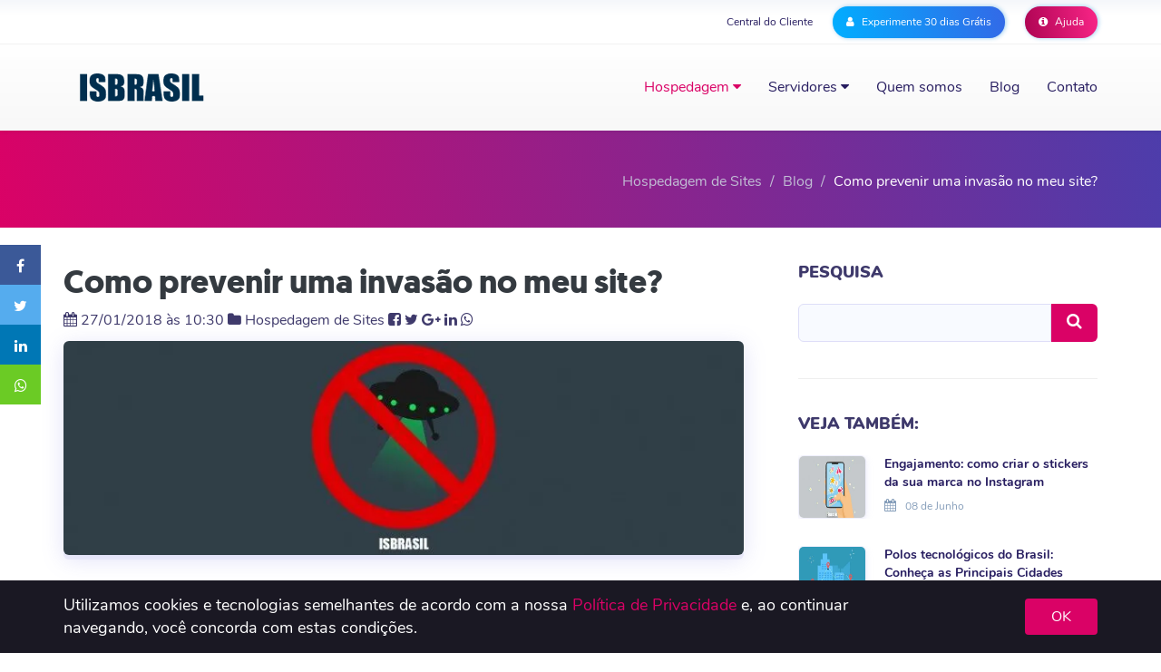

--- FILE ---
content_type: text/html; charset=UTF-8
request_url: https://www.isbrasil.info/blog/como-prevenir-uma-invasao-no-meu-site.html
body_size: 223989
content:


<!DOCTYPE html>
<!--[if lt IE 7]><html class="no-js lt-ie9 lt-ie8 lt-ie7"> <![endif]-->
<!--[if IE 7]><html class="no-js lt-ie9 lt-ie8"> <![endif]-->
<!--[if IE 8]><html class="no-js lt-ie9"> <![endif]-->
<!--[if gt IE 8]><!-->
<html lang="pt-BR" class="no-js">
<!--<![endif]-->

<head>
<meta charset="utf-8">
<meta http-equiv="X-UA-Compatible" content="IE=edge">
<meta http-equiv="cache-control" content="max-age">
<meta name="robots" content="index, follow">
<meta name="viewport" content="width=device-width, initial-scale=1, maximum-scale=1, user-scalable=0">
<meta name=robots content="index, follow">

<title>
Como prevenir uma invasão no meu site? - Blog ISBrasil</title>
<script language="javascript">if(window.location.hostname != "www."+"isb"+"rasil."+"info") window.top.location="https://"+"www."+"isbr"+"asil."+"info";</script>
<link rel="icon" href="favicon.ico"/>
<!-- Google Tag Manager -->
<script>(function(w,d,s,l,i){w[l]=w[l]||[];w[l].push({'gtm.start':
new Date().getTime(),event:'gtm.js'});var f=d.getElementsByTagName(s)[0],
j=d.createElement(s),dl=l!='dataLayer'?'&l='+l:'';j.async=true;j.src=
'https://www.googletagmanager.com/gtm.js?id='+i+dl;f.parentNode.insertBefore(j,f);
})(window,document,'script','dataLayer','GTM-TL588X');</script>


<!-- End Google Tag Manager -->
<meta property="og:locale" content="pt_BR" />
<meta property="article:publisher" content="https://www.facebook.com/isbrasilhospedagem" />
<meta property="og:type" content="article" />
<meta property="og:title" content="Como prevenir uma invasão no meu site? - Blog ISBrasil" />
<meta property="og:description" content="Confira nossas dicas para evitar uma invasão em seu site, protegendo seu sistema, se livrando de ataques hackers contra o servidor de sua aplicação." />
<meta property="og:site_name" content="ISBrasil" />
<meta property="og:url" content="https://www.isbrasil.info/blog/como-prevenir-uma-invasao-no-meu-site.html" />
 <meta property="og:image" content="https://www.isbrasil.info/blog/_images/blog/destaques/2018/01/25/como-prevenir-uma-invasao-no-meu-site_849e9c50fc84cb86ff70b1606de3d125.webp " />
<meta property="og:image:width" content="950" />
<meta property="og:image:height" content="236" />
<meta name="twitter:title" content="Como prevenir uma invasão no meu site? - Blog ISBrasil" />
<meta name="twitter:card" content="summary_large_image" />
<meta name="twitter:description" content="Confira nossas dicas para evitar uma invasão em seu site, protegendo seu sistema, se livrando de ataques hackers contra o servidor de sua aplicação." />
<meta name="twitter:image" content="https://www.isbrasil.info/blog/_images/blog/destaques/2018/01/25/como-prevenir-uma-invasao-no-meu-site_849e9c50fc84cb86ff70b1606de3d125.webp " />
<meta name="twitter:site" content="https://www.isbrasil.info/blog/como-prevenir-uma-invasao-no-meu-site.html" />
<meta name="twitter:creator" content="@isbrasil" />
<link rel="shortcut icon" href="">
<link rel="canonical" href="https://www.isbrasil.info/blog/como-prevenir-uma-invasao-no-meu-site.html" />
<link href='https://plus.google.com/+ISBrasilInfo/' rel='publisher' />
<meta name="description" content="Confira nossas dicas para evitar uma invasão em seu site, protegendo seu sistema, se livrando de ataques hackers contra o servidor de sua aplicação.">
<meta name="keywords" content="Como prevenir uma invasão no meu site?, como evitar invasão de site, como evitar um ataque hacker no meu site, como não ter meu site invadido, prevenção de ataque hacker em meu site.">
<base href="/">

<link rel="stylesheet" type="text/css" href="css/geomanist/geomanist.css">

<style>
    html{font-family:sans-serif;-ms-text-size-adjust:100%;-webkit-text-size-adjust:100%}body{margin:0}article,aside,details,figcaption,figure,footer,header,hgroup,main,menu,nav,section,summary{display:block}audio,canvas,progress,video{display:inline-block;vertical-align:baseline}audio:not([controls]){display:none;height:0}[hidden],template{display:none}a{background-color:transparent}a:active,a:hover{outline:0}abbr[title]{border-bottom:1px dotted}b,strong{font-weight:bold}dfn{font-style:italic}h1{font-size:2em;margin:0.67em 0}mark{background:#ff0;color:#000}small{font-size:80%}sub,sup{font-size:75%;line-height:0;position:relative;vertical-align:baseline}sup{top:-0.5em}sub{bottom:-0.25em}img{border:0}svg:not(:root){overflow:hidden}figure{margin:1em 40px}hr{-webkit-box-sizing:content-box;-moz-box-sizing:content-box;box-sizing:content-box;height:0}pre{overflow:auto}code,kbd,pre,samp{font-family:monospace, monospace;font-size:1em}button,input,optgroup,select,textarea{color:inherit;font:inherit;margin:0}button{overflow:visible}button,select{text-transform:none}button,html input[type="button"],input[type="reset"],input[type="submit"]{-webkit-appearance:button;cursor:pointer}button[disabled],html input[disabled]{cursor:default}button::-moz-focus-inner,input::-moz-focus-inner{border:0;padding:0}input{line-height:normal}input[type="checkbox"],input[type="radio"]{-webkit-box-sizing:border-box;-moz-box-sizing:border-box;box-sizing:border-box;padding:0}input[type="number"]::-webkit-inner-spin-button,input[type="number"]::-webkit-outer-spin-button{height:auto}input[type="search"]{-webkit-appearance:textfield;-webkit-box-sizing:content-box;-moz-box-sizing:content-box;box-sizing:content-box}input[type="search"]::-webkit-search-cancel-button,input[type="search"]::-webkit-search-decoration{-webkit-appearance:none}fieldset{border:1px solid #c0c0c0;margin:0 2px;padding:0.35em 0.625em 0.75em}legend{border:0;padding:0}textarea{overflow:auto}optgroup{font-weight:bold}table{border-collapse:collapse;border-spacing:0}td,th{padding:0}/*! Source: https://github.com/h5bp/html5-boilerplate/blob/master/src/css/main.css */@media print{*,*:before,*:after{background:transparent !important;color:#000 !important;-webkit-box-shadow:none !important;box-shadow:none !important;text-shadow:none !important}a,a:visited{text-decoration:underline}a[href]:after{content:" (" attr(href) ")"}abbr[title]:after{content:" (" attr(title) ")"}a[href^="#"]:after,a[href^="javascript:"]:after{content:""}pre,blockquote{border:1px solid #999;page-break-inside:avoid}thead{display:table-header-group}tr,img{page-break-inside:avoid}img{max-width:100% !important}p,h2,h3{orphans:3;widows:3}h2,h3{page-break-after:avoid}.navbar{display:none}.btn>.caret,.dropup>.btn>.caret{border-top-color:#000 !important}.label{border:1px solid #000}.table{border-collapse:collapse !important}.table td,.table th{background-color:#fff !important}.table-bordered th,.table-bordered td{border:1px solid #ddd !important}}@font-face{font-family:'Glyphicons Halflings';src:url('fonts/glyphicons-halflings-regular.eot');src:url('fonts/glyphicons-halflings-regular.eot?#iefix') format('embedded-opentype'),url('fonts/glyphicons-halflings-regular.woff2') format('woff2'),url('fonts/glyphicons-halflings-regular.woff') format('woff'),url('fonts/glyphicons-halflings-regular.ttf') format('truetype'),url('fonts/glyphicons-halflings-regular.svg#glyphicons_halflingsregular') format('svg')}.glyphicon{position:relative;top:1px;display:inline-block;font-family:'Glyphicons Halflings';font-style:normal;font-weight:normal;line-height:1;-webkit-font-smoothing:antialiased;-moz-osx-font-smoothing:grayscale}.glyphicon-asterisk:before{content:"\2a"}.glyphicon-plus:before{content:"\2b"}.glyphicon-euro:before,.glyphicon-eur:before{content:"\20ac"}.glyphicon-minus:before{content:"\2212"}.glyphicon-cloud:before{content:"\2601"}.glyphicon-envelope:before{content:"\2709"}.glyphicon-pencil:before{content:"\270f"}.glyphicon-glass:before{content:"\e001"}.glyphicon-music:before{content:"\e002"}.glyphicon-search:before{content:"\e003"}.glyphicon-heart:before{content:"\e005"}.glyphicon-star:before{content:"\e006"}.glyphicon-star-empty:before{content:"\e007"}.glyphicon-user:before{content:"\e008"}.glyphicon-film:before{content:"\e009"}.glyphicon-th-large:before{content:"\e010"}.glyphicon-th:before{content:"\e011"}.glyphicon-th-list:before{content:"\e012"}.glyphicon-ok:before{content:"\e013"}.glyphicon-remove:before{content:"\e014"}.glyphicon-zoom-in:before{content:"\e015"}.glyphicon-zoom-out:before{content:"\e016"}.glyphicon-off:before{content:"\e017"}.glyphicon-signal:before{content:"\e018"}.glyphicon-cog:before{content:"\e019"}.glyphicon-trash:before{content:"\e020"}.glyphicon-home:before{content:"\e021"}.glyphicon-file:before{content:"\e022"}.glyphicon-time:before{content:"\e023"}.glyphicon-road:before{content:"\e024"}.glyphicon-download-alt:before{content:"\e025"}.glyphicon-download:before{content:"\e026"}.glyphicon-upload:before{content:"\e027"}.glyphicon-inbox:before{content:"\e028"}.glyphicon-play-circle:before{content:"\e029"}.glyphicon-repeat:before{content:"\e030"}.glyphicon-refresh:before{content:"\e031"}.glyphicon-list-alt:before{content:"\e032"}.glyphicon-lock:before{content:"\e033"}.glyphicon-flag:before{content:"\e034"}.glyphicon-headphones:before{content:"\e035"}.glyphicon-volume-off:before{content:"\e036"}.glyphicon-volume-down:before{content:"\e037"}.glyphicon-volume-up:before{content:"\e038"}.glyphicon-qrcode:before{content:"\e039"}.glyphicon-barcode:before{content:"\e040"}.glyphicon-tag:before{content:"\e041"}.glyphicon-tags:before{content:"\e042"}.glyphicon-book:before{content:"\e043"}.glyphicon-bookmark:before{content:"\e044"}.glyphicon-print:before{content:"\e045"}.glyphicon-camera:before{content:"\e046"}.glyphicon-font:before{content:"\e047"}.glyphicon-bold:before{content:"\e048"}.glyphicon-italic:before{content:"\e049"}.glyphicon-text-height:before{content:"\e050"}.glyphicon-text-width:before{content:"\e051"}.glyphicon-align-left:before{content:"\e052"}.glyphicon-align-center:before{content:"\e053"}.glyphicon-align-right:before{content:"\e054"}.glyphicon-align-justify:before{content:"\e055"}.glyphicon-list:before{content:"\e056"}.glyphicon-indent-left:before{content:"\e057"}.glyphicon-indent-right:before{content:"\e058"}.glyphicon-facetime-video:before{content:"\e059"}.glyphicon-picture:before{content:"\e060"}.glyphicon-map-marker:before{content:"\e062"}.glyphicon-adjust:before{content:"\e063"}.glyphicon-tint:before{content:"\e064"}.glyphicon-edit:before{content:"\e065"}.glyphicon-share:before{content:"\e066"}.glyphicon-check:before{content:"\e067"}.glyphicon-move:before{content:"\e068"}.glyphicon-step-backward:before{content:"\e069"}.glyphicon-fast-backward:before{content:"\e070"}.glyphicon-backward:before{content:"\e071"}.glyphicon-play:before{content:"\e072"}.glyphicon-pause:before{content:"\e073"}.glyphicon-stop:before{content:"\e074"}.glyphicon-forward:before{content:"\e075"}.glyphicon-fast-forward:before{content:"\e076"}.glyphicon-step-forward:before{content:"\e077"}.glyphicon-eject:before{content:"\e078"}.glyphicon-chevron-left:before{content:"\e079"}.glyphicon-chevron-right:before{content:"\e080"}.glyphicon-plus-sign:before{content:"\e081"}.glyphicon-minus-sign:before{content:"\e082"}.glyphicon-remove-sign:before{content:"\e083"}.glyphicon-ok-sign:before{content:"\e084"}.glyphicon-question-sign:before{content:"\e085"}.glyphicon-info-sign:before{content:"\e086"}.glyphicon-screenshot:before{content:"\e087"}.glyphicon-remove-circle:before{content:"\e088"}.glyphicon-ok-circle:before{content:"\e089"}.glyphicon-ban-circle:before{content:"\e090"}.glyphicon-arrow-left:before{content:"\e091"}.glyphicon-arrow-right:before{content:"\e092"}.glyphicon-arrow-up:before{content:"\e093"}.glyphicon-arrow-down:before{content:"\e094"}.glyphicon-share-alt:before{content:"\e095"}.glyphicon-resize-full:before{content:"\e096"}.glyphicon-resize-small:before{content:"\e097"}.glyphicon-exclamation-sign:before{content:"\e101"}.glyphicon-gift:before{content:"\e102"}.glyphicon-leaf:before{content:"\e103"}.glyphicon-fire:before{content:"\e104"}.glyphicon-eye-open:before{content:"\e105"}.glyphicon-eye-close:before{content:"\e106"}.glyphicon-warning-sign:before{content:"\e107"}.glyphicon-plane:before{content:"\e108"}.glyphicon-calendar:before{content:"\e109"}.glyphicon-random:before{content:"\e110"}.glyphicon-comment:before{content:"\e111"}.glyphicon-magnet:before{content:"\e112"}.glyphicon-chevron-up:before{content:"\e113"}.glyphicon-chevron-down:before{content:"\e114"}.glyphicon-retweet:before{content:"\e115"}.glyphicon-shopping-cart:before{content:"\e116"}.glyphicon-folder-close:before{content:"\e117"}.glyphicon-folder-open:before{content:"\e118"}.glyphicon-resize-vertical:before{content:"\e119"}.glyphicon-resize-horizontal:before{content:"\e120"}.glyphicon-hdd:before{content:"\e121"}.glyphicon-bullhorn:before{content:"\e122"}.glyphicon-bell:before{content:"\e123"}.glyphicon-certificate:before{content:"\e124"}.glyphicon-thumbs-up:before{content:"\e125"}.glyphicon-thumbs-down:before{content:"\e126"}.glyphicon-hand-right:before{content:"\e127"}.glyphicon-hand-left:before{content:"\e128"}.glyphicon-hand-up:before{content:"\e129"}.glyphicon-hand-down:before{content:"\e130"}.glyphicon-circle-arrow-right:before{content:"\e131"}.glyphicon-circle-arrow-left:before{content:"\e132"}.glyphicon-circle-arrow-up:before{content:"\e133"}.glyphicon-circle-arrow-down:before{content:"\e134"}.glyphicon-globe:before{content:"\e135"}.glyphicon-wrench:before{content:"\e136"}.glyphicon-tasks:before{content:"\e137"}.glyphicon-filter:before{content:"\e138"}.glyphicon-briefcase:before{content:"\e139"}.glyphicon-fullscreen:before{content:"\e140"}.glyphicon-dashboard:before{content:"\e141"}.glyphicon-paperclip:before{content:"\e142"}.glyphicon-heart-empty:before{content:"\e143"}.glyphicon-link:before{content:"\e144"}.glyphicon-phone:before{content:"\e145"}.glyphicon-pushpin:before{content:"\e146"}.glyphicon-usd:before{content:"\e148"}.glyphicon-gbp:before{content:"\e149"}.glyphicon-sort:before{content:"\e150"}.glyphicon-sort-by-alphabet:before{content:"\e151"}.glyphicon-sort-by-alphabet-alt:before{content:"\e152"}.glyphicon-sort-by-order:before{content:"\e153"}.glyphicon-sort-by-order-alt:before{content:"\e154"}.glyphicon-sort-by-attributes:before{content:"\e155"}.glyphicon-sort-by-attributes-alt:before{content:"\e156"}.glyphicon-unchecked:before{content:"\e157"}.glyphicon-expand:before{content:"\e158"}.glyphicon-collapse-down:before{content:"\e159"}.glyphicon-collapse-up:before{content:"\e160"}.glyphicon-log-in:before{content:"\e161"}.glyphicon-flash:before{content:"\e162"}.glyphicon-log-out:before{content:"\e163"}.glyphicon-new-window:before{content:"\e164"}.glyphicon-record:before{content:"\e165"}.glyphicon-save:before{content:"\e166"}.glyphicon-open:before{content:"\e167"}.glyphicon-saved:before{content:"\e168"}.glyphicon-import:before{content:"\e169"}.glyphicon-export:before{content:"\e170"}.glyphicon-send:before{content:"\e171"}.glyphicon-floppy-disk:before{content:"\e172"}.glyphicon-floppy-saved:before{content:"\e173"}.glyphicon-floppy-remove:before{content:"\e174"}.glyphicon-floppy-save:before{content:"\e175"}.glyphicon-floppy-open:before{content:"\e176"}.glyphicon-credit-card:before{content:"\e177"}.glyphicon-transfer:before{content:"\e178"}.glyphicon-cutlery:before{content:"\e179"}.glyphicon-header:before{content:"\e180"}.glyphicon-compressed:before{content:"\e181"}.glyphicon-earphone:before{content:"\e182"}.glyphicon-phone-alt:before{content:"\e183"}.glyphicon-tower:before{content:"\e184"}.glyphicon-stats:before{content:"\e185"}.glyphicon-sd-video:before{content:"\e186"}.glyphicon-hd-video:before{content:"\e187"}.glyphicon-subtitles:before{content:"\e188"}.glyphicon-sound-stereo:before{content:"\e189"}.glyphicon-sound-dolby:before{content:"\e190"}.glyphicon-sound-5-1:before{content:"\e191"}.glyphicon-sound-6-1:before{content:"\e192"}.glyphicon-sound-7-1:before{content:"\e193"}.glyphicon-copyright-mark:before{content:"\e194"}.glyphicon-registration-mark:before{content:"\e195"}.glyphicon-cloud-download:before{content:"\e197"}.glyphicon-cloud-upload:before{content:"\e198"}.glyphicon-tree-conifer:before{content:"\e199"}.glyphicon-tree-deciduous:before{content:"\e200"}.glyphicon-cd:before{content:"\e201"}.glyphicon-save-file:before{content:"\e202"}.glyphicon-open-file:before{content:"\e203"}.glyphicon-level-up:before{content:"\e204"}.glyphicon-copy:before{content:"\e205"}.glyphicon-paste:before{content:"\e206"}.glyphicon-alert:before{content:"\e209"}.glyphicon-equalizer:before{content:"\e210"}.glyphicon-king:before{content:"\e211"}.glyphicon-queen:before{content:"\e212"}.glyphicon-pawn:before{content:"\e213"}.glyphicon-bishop:before{content:"\e214"}.glyphicon-knight:before{content:"\e215"}.glyphicon-baby-formula:before{content:"\e216"}.glyphicon-tent:before{content:"\26fa"}.glyphicon-blackboard:before{content:"\e218"}.glyphicon-bed:before{content:"\e219"}.glyphicon-apple:before{content:"\f8ff"}.glyphicon-erase:before{content:"\e221"}.glyphicon-hourglass:before{content:"\231b"}.glyphicon-lamp:before{content:"\e223"}.glyphicon-duplicate:before{content:"\e224"}.glyphicon-piggy-bank:before{content:"\e225"}.glyphicon-scissors:before{content:"\e226"}.glyphicon-bitcoin:before{content:"\e227"}.glyphicon-btc:before{content:"\e227"}.glyphicon-xbt:before{content:"\e227"}.glyphicon-yen:before{content:"\00a5"}.glyphicon-jpy:before{content:"\00a5"}.glyphicon-ruble:before{content:"\20bd"}.glyphicon-rub:before{content:"\20bd"}.glyphicon-scale:before{content:"\e230"}.glyphicon-ice-lolly:before{content:"\e231"}.glyphicon-ice-lolly-tasted:before{content:"\e232"}.glyphicon-education:before{content:"\e233"}.glyphicon-option-horizontal:before{content:"\e234"}.glyphicon-option-vertical:before{content:"\e235"}.glyphicon-menu-hamburger:before{content:"\e236"}.glyphicon-modal-window:before{content:"\e237"}.glyphicon-oil:before{content:"\e238"}.glyphicon-grain:before{content:"\e239"}.glyphicon-sunglasses:before{content:"\e240"}.glyphicon-text-size:before{content:"\e241"}.glyphicon-text-color:before{content:"\e242"}.glyphicon-text-background:before{content:"\e243"}.glyphicon-object-align-top:before{content:"\e244"}.glyphicon-object-align-bottom:before{content:"\e245"}.glyphicon-object-align-horizontal:before{content:"\e246"}.glyphicon-object-align-left:before{content:"\e247"}.glyphicon-object-align-vertical:before{content:"\e248"}.glyphicon-object-align-right:before{content:"\e249"}.glyphicon-triangle-right:before{content:"\e250"}.glyphicon-triangle-left:before{content:"\e251"}.glyphicon-triangle-bottom:before{content:"\e252"}.glyphicon-triangle-top:before{content:"\e253"}.glyphicon-console:before{content:"\e254"}.glyphicon-superscript:before{content:"\e255"}.glyphicon-subscript:before{content:"\e256"}.glyphicon-menu-left:before{content:"\e257"}.glyphicon-menu-right:before{content:"\e258"}.glyphicon-menu-down:before{content:"\e259"}.glyphicon-menu-up:before{content:"\e260"}*{-webkit-box-sizing:border-box;-moz-box-sizing:border-box;box-sizing:border-box}*:before,*:after{-webkit-box-sizing:border-box;-moz-box-sizing:border-box;box-sizing:border-box}html{font-size:10px;-webkit-tap-highlight-color:rgba(0,0,0,0)}body{font-family:"Helvetica Neue",Helvetica,Arial,sans-serif;font-size:14px;line-height:1.42857143;color:#333;background-color:#fff}input,button,select,textarea{font-family:inherit;font-size:inherit;line-height:inherit}a{color:#337ab7;text-decoration:none}a:hover,a:focus{color:#23527c;text-decoration:underline}a:focus{outline:thin dotted;outline:5px auto -webkit-focus-ring-color;outline-offset:-2px}figure{margin:0}img{vertical-align:middle}.img-responsive,.thumbnail>img,.thumbnail a>img,.carousel-inner>.item>img,.carousel-inner>.item>a>img{display:block;max-width:100%;height:auto}.img-rounded{border-radius:6px}.img-thumbnail{padding:4px;line-height:1.42857143;background-color:#fff;border:1px solid #ddd;border-radius:4px;-webkit-transition:all .2s ease-in-out;-o-transition:all .2s ease-in-out;transition:all .2s ease-in-out;display:inline-block;max-width:100%;height:auto}.img-circle{border-radius:50%}hr{margin-top:20px;margin-bottom:20px;border:0;border-top:1px solid #eee}.sr-only{position:absolute;width:1px;height:1px;margin:-1px;padding:0;overflow:hidden;clip:rect(0, 0, 0, 0);border:0}.sr-only-focusable:active,.sr-only-focusable:focus{position:static;width:auto;height:auto;margin:0;overflow:visible;clip:auto}[role="button"]{cursor:pointer}h1,h2,h3,h4,h5,h6,.h1,.h2,.h3,.h4,.h5,.h6{font-family:inherit;font-weight:500;line-height:1.1;color:inherit}h1 small,h2 small,h3 small,h4 small,h5 small,h6 small,.h1 small,.h2 small,.h3 small,.h4 small,.h5 small,.h6 small,h1 .small,h2 .small,h3 .small,h4 .small,h5 .small,h6 .small,.h1 .small,.h2 .small,.h3 .small,.h4 .small,.h5 .small,.h6 .small{font-weight:normal;line-height:1;color:#777}h1,.h1,h2,.h2,h3,.h3{margin-top:20px;margin-bottom:10px}h1 small,.h1 small,h2 small,.h2 small,h3 small,.h3 small,h1 .small,.h1 .small,h2 .small,.h2 .small,h3 .small,.h3 .small{font-size:65%}h4,.h4,h5,.h5,h6,.h6{margin-top:10px;margin-bottom:10px}h4 small,.h4 small,h5 small,.h5 small,h6 small,.h6 small,h4 .small,.h4 .small,h5 .small,.h5 .small,h6 .small,.h6 .small{font-size:75%}h1,.h1{font-size:36px}h2,.h2{font-size:30px}h3,.h3{font-size:24px}h4,.h4{font-size:18px}h5,.h5{font-size:14px}h6,.h6{font-size:12px}p{margin:0 0 10px}.lead{margin-bottom:20px;font-size:16px;font-weight:300;line-height:1.4}@media (min-width:768px){.lead{font-size:21px}}small,.small{font-size:85%}mark,.mark{background-color:#fcf8e3;padding:.2em}.text-left{text-align:left}.text-right{text-align:right}.text-center{text-align:center}.text-justify{text-align:justify}.text-nowrap{white-space:nowrap}.text-lowercase{text-transform:lowercase}.text-uppercase{text-transform:uppercase}.text-capitalize{text-transform:capitalize}.text-muted{color:#777}.text-primary{color:#337ab7}a.text-primary:hover,a.text-primary:focus{color:#286090}.text-success{color:#3c763d}a.text-success:hover,a.text-success:focus{color:#2b542c}.text-info{color:#31708f}a.text-info:hover,a.text-info:focus{color:#245269}.text-warning{color:#8a6d3b}a.text-warning:hover,a.text-warning:focus{color:#66512c}.text-danger{color:#a94442}a.text-danger:hover,a.text-danger:focus{color:#843534}.bg-primary{color:#fff;background-color:#337ab7}a.bg-primary:hover,a.bg-primary:focus{background-color:#286090}.bg-success{background-color:#dff0d8}a.bg-success:hover,a.bg-success:focus{background-color:#c1e2b3}.bg-info{background-color:#d9edf7}a.bg-info:hover,a.bg-info:focus{background-color:#afd9ee}.bg-warning{background-color:#fcf8e3}a.bg-warning:hover,a.bg-warning:focus{background-color:#f7ecb5}.bg-danger{background-color:#f2dede}a.bg-danger:hover,a.bg-danger:focus{background-color:#e4b9b9}.page-header{padding-bottom:9px;margin:40px 0 20px;border-bottom:1px solid #eee}ul,ol{margin-top:0;margin-bottom:10px}ul ul,ol ul,ul ol,ol ol{margin-bottom:0}.list-unstyled{padding-left:0;list-style:none}.list-inline{padding-left:0;list-style:none;margin-left:-5px}.list-inline>li{display:inline-block;padding-left:5px;padding-right:5px}dl{margin-top:0;margin-bottom:20px}dt,dd{line-height:1.42857143}dt{font-weight:bold}dd{margin-left:0}@media (min-width:768px){.dl-horizontal dt{float:left;width:160px;clear:left;text-align:right;overflow:hidden;text-overflow:ellipsis;white-space:nowrap}.dl-horizontal dd{margin-left:180px}}abbr[title],abbr[data-original-title]{cursor:help;border-bottom:1px dotted #777}.initialism{font-size:90%;text-transform:uppercase}blockquote{padding:10px 20px;margin:0 0 20px;font-size:17.5px;border-left:5px solid #eee}blockquote p:last-child,blockquote ul:last-child,blockquote ol:last-child{margin-bottom:0}blockquote footer,blockquote small,blockquote .small{display:block;font-size:80%;line-height:1.42857143;color:#777}blockquote footer:before,blockquote small:before,blockquote .small:before{content:'\2014 \00A0'}.blockquote-reverse,blockquote.pull-right{padding-right:15px;padding-left:0;border-right:5px solid #eee;border-left:0;text-align:right}.blockquote-reverse footer:before,blockquote.pull-right footer:before,.blockquote-reverse small:before,blockquote.pull-right small:before,.blockquote-reverse .small:before,blockquote.pull-right .small:before{content:''}.blockquote-reverse footer:after,blockquote.pull-right footer:after,.blockquote-reverse small:after,blockquote.pull-right small:after,.blockquote-reverse .small:after,blockquote.pull-right .small:after{content:'\00A0 \2014'}address{margin-bottom:20px;font-style:normal;line-height:1.42857143}code,kbd,pre,samp{font-family:Menlo,Monaco,Consolas,"Courier New",monospace}code{padding:2px 4px;font-size:90%;color:#c7254e;background-color:#f9f2f4;border-radius:4px}kbd{padding:2px 4px;font-size:90%;color:#fff;background-color:#333;border-radius:3px;-webkit-box-shadow:inset 0 -1px 0 rgba(0,0,0,0.25);box-shadow:inset 0 -1px 0 rgba(0,0,0,0.25)}kbd kbd{padding:0;font-size:100%;font-weight:bold;-webkit-box-shadow:none;box-shadow:none}pre{display:block;padding:9.5px;margin:0 0 10px;font-size:13px;line-height:1.42857143;word-break:break-all;word-wrap:break-word;color:#333;background-color:#f5f5f5;border:1px solid #ccc;border-radius:4px}pre code{padding:0;font-size:inherit;color:inherit;white-space:pre-wrap;background-color:transparent;border-radius:0}.pre-scrollable{max-height:340px;overflow-y:scroll}.container{margin-right:auto;margin-left:auto;padding-left:15px;padding-right:15px}@media (min-width:768px){.container{width:750px}}@media (min-width:992px){.container{width:970px}}@media (min-width:1200px){.container{width:1170px}}.container-fluid{margin-right:auto;margin-left:auto;padding-left:15px;padding-right:15px}.row{margin-left:-15px;margin-right:-15px}.col-xs-1, .col-sm-1, .col-md-1, .col-lg-1, .col-xs-2, .col-sm-2, .col-md-2, .col-lg-2, .col-xs-3, .col-sm-3, .col-md-3, .col-lg-3, .col-xs-4, .col-sm-4, .col-md-4, .col-lg-4, .col-xs-5, .col-sm-5, .col-md-5, .col-lg-5, .col-xs-6, .col-sm-6, .col-md-6, .col-lg-6, .col-xs-7, .col-sm-7, .col-md-7, .col-lg-7, .col-xs-8, .col-sm-8, .col-md-8, .col-lg-8, .col-xs-9, .col-sm-9, .col-md-9, .col-lg-9, .col-xs-10, .col-sm-10, .col-md-10, .col-lg-10, .col-xs-11, .col-sm-11, .col-md-11, .col-lg-11, .col-xs-12, .col-sm-12, .col-md-12, .col-lg-12{position:relative;min-height:1px;padding-left:15px;padding-right:15px}.col-xs-1, .col-xs-2, .col-xs-3, .col-xs-4, .col-xs-5, .col-xs-6, .col-xs-7, .col-xs-8, .col-xs-9, .col-xs-10, .col-xs-11, .col-xs-12{float:left}.col-xs-12{width:100%}.col-xs-11{width:91.66666667%}.col-xs-10{width:83.33333333%}.col-xs-9{width:75%}.col-xs-8{width:66.66666667%}.col-xs-7{width:58.33333333%}.col-xs-6{width:50%}.col-xs-5{width:41.66666667%}.col-xs-4{width:33.33333333%}.col-xs-3{width:25%}.col-xs-2{width:16.66666667%}.col-xs-1{width:8.33333333%}.col-xs-pull-12{right:100%}.col-xs-pull-11{right:91.66666667%}.col-xs-pull-10{right:83.33333333%}.col-xs-pull-9{right:75%}.col-xs-pull-8{right:66.66666667%}.col-xs-pull-7{right:58.33333333%}.col-xs-pull-6{right:50%}.col-xs-pull-5{right:41.66666667%}.col-xs-pull-4{right:33.33333333%}.col-xs-pull-3{right:25%}.col-xs-pull-2{right:16.66666667%}.col-xs-pull-1{right:8.33333333%}.col-xs-pull-0{right:auto}.col-xs-push-12{left:100%}.col-xs-push-11{left:91.66666667%}.col-xs-push-10{left:83.33333333%}.col-xs-push-9{left:75%}.col-xs-push-8{left:66.66666667%}.col-xs-push-7{left:58.33333333%}.col-xs-push-6{left:50%}.col-xs-push-5{left:41.66666667%}.col-xs-push-4{left:33.33333333%}.col-xs-push-3{left:25%}.col-xs-push-2{left:16.66666667%}.col-xs-push-1{left:8.33333333%}.col-xs-push-0{left:auto}.col-xs-offset-12{margin-left:100%}.col-xs-offset-11{margin-left:91.66666667%}.col-xs-offset-10{margin-left:83.33333333%}.col-xs-offset-9{margin-left:75%}.col-xs-offset-8{margin-left:66.66666667%}.col-xs-offset-7{margin-left:58.33333333%}.col-xs-offset-6{margin-left:50%}.col-xs-offset-5{margin-left:41.66666667%}.col-xs-offset-4{margin-left:33.33333333%}.col-xs-offset-3{margin-left:25%}.col-xs-offset-2{margin-left:16.66666667%}.col-xs-offset-1{margin-left:8.33333333%}.col-xs-offset-0{margin-left:0}@media (min-width:768px){.col-sm-1, .col-sm-2, .col-sm-3, .col-sm-4, .col-sm-5, .col-sm-6, .col-sm-7, .col-sm-8, .col-sm-9, .col-sm-10, .col-sm-11, .col-sm-12{float:left}.col-sm-12{width:100%}.col-sm-11{width:91.66666667%}.col-sm-10{width:83.33333333%}.col-sm-9{width:75%}.col-sm-8{width:66.66666667%}.col-sm-7{width:58.33333333%}.col-sm-6{width:50%}.col-sm-5{width:41.66666667%}.col-sm-4{width:33.33333333%}.col-sm-3{width:25%}.col-sm-2{width:16.66666667%}.col-sm-1{width:8.33333333%}.col-sm-pull-12{right:100%}.col-sm-pull-11{right:91.66666667%}.col-sm-pull-10{right:83.33333333%}.col-sm-pull-9{right:75%}.col-sm-pull-8{right:66.66666667%}.col-sm-pull-7{right:58.33333333%}.col-sm-pull-6{right:50%}.col-sm-pull-5{right:41.66666667%}.col-sm-pull-4{right:33.33333333%}.col-sm-pull-3{right:25%}.col-sm-pull-2{right:16.66666667%}.col-sm-pull-1{right:8.33333333%}.col-sm-pull-0{right:auto}.col-sm-push-12{left:100%}.col-sm-push-11{left:91.66666667%}.col-sm-push-10{left:83.33333333%}.col-sm-push-9{left:75%}.col-sm-push-8{left:66.66666667%}.col-sm-push-7{left:58.33333333%}.col-sm-push-6{left:50%}.col-sm-push-5{left:41.66666667%}.col-sm-push-4{left:33.33333333%}.col-sm-push-3{left:25%}.col-sm-push-2{left:16.66666667%}.col-sm-push-1{left:8.33333333%}.col-sm-push-0{left:auto}.col-sm-offset-12{margin-left:100%}.col-sm-offset-11{margin-left:91.66666667%}.col-sm-offset-10{margin-left:83.33333333%}.col-sm-offset-9{margin-left:75%}.col-sm-offset-8{margin-left:66.66666667%}.col-sm-offset-7{margin-left:58.33333333%}.col-sm-offset-6{margin-left:50%}.col-sm-offset-5{margin-left:41.66666667%}.col-sm-offset-4{margin-left:33.33333333%}.col-sm-offset-3{margin-left:25%}.col-sm-offset-2{margin-left:16.66666667%}.col-sm-offset-1{margin-left:8.33333333%}.col-sm-offset-0{margin-left:0}}@media (min-width:992px){.col-md-1, .col-md-2, .col-md-3, .col-md-4, .col-md-5, .col-md-6, .col-md-7, .col-md-8, .col-md-9, .col-md-10, .col-md-11, .col-md-12{float:left}.col-md-12{width:100%}.col-md-11{width:91.66666667%}.col-md-10{width:83.33333333%}.col-md-9{width:75%}.col-md-8{width:66.66666667%}.col-md-7{width:58.33333333%}.col-md-6{width:50%}.col-md-5{width:41.66666667%}.col-md-4{width:33.33333333%}.col-md-3{width:25%}.col-md-2{width:16.66666667%}.col-md-1{width:8.33333333%}.col-md-pull-12{right:100%}.col-md-pull-11{right:91.66666667%}.col-md-pull-10{right:83.33333333%}.col-md-pull-9{right:75%}.col-md-pull-8{right:66.66666667%}.col-md-pull-7{right:58.33333333%}.col-md-pull-6{right:50%}.col-md-pull-5{right:41.66666667%}.col-md-pull-4{right:33.33333333%}.col-md-pull-3{right:25%}.col-md-pull-2{right:16.66666667%}.col-md-pull-1{right:8.33333333%}.col-md-pull-0{right:auto}.col-md-push-12{left:100%}.col-md-push-11{left:91.66666667%}.col-md-push-10{left:83.33333333%}.col-md-push-9{left:75%}.col-md-push-8{left:66.66666667%}.col-md-push-7{left:58.33333333%}.col-md-push-6{left:50%}.col-md-push-5{left:41.66666667%}.col-md-push-4{left:33.33333333%}.col-md-push-3{left:25%}.col-md-push-2{left:16.66666667%}.col-md-push-1{left:8.33333333%}.col-md-push-0{left:auto}.col-md-offset-12{margin-left:100%}.col-md-offset-11{margin-left:91.66666667%}.col-md-offset-10{margin-left:83.33333333%}.col-md-offset-9{margin-left:75%}.col-md-offset-8{margin-left:66.66666667%}.col-md-offset-7{margin-left:58.33333333%}.col-md-offset-6{margin-left:50%}.col-md-offset-5{margin-left:41.66666667%}.col-md-offset-4{margin-left:33.33333333%}.col-md-offset-3{margin-left:25%}.col-md-offset-2{margin-left:16.66666667%}.col-md-offset-1{margin-left:8.33333333%}.col-md-offset-0{margin-left:0}}@media (min-width:1200px){.col-lg-1, .col-lg-2, .col-lg-3, .col-lg-4, .col-lg-5, .col-lg-6, .col-lg-7, .col-lg-8, .col-lg-9, .col-lg-10, .col-lg-11, .col-lg-12{float:left}.col-lg-12{width:100%}.col-lg-11{width:91.66666667%}.col-lg-10{width:83.33333333%}.col-lg-9{width:75%}.col-lg-8{width:66.66666667%}.col-lg-7{width:58.33333333%}.col-lg-6{width:50%}.col-lg-5{width:41.66666667%}.col-lg-4{width:33.33333333%}.col-lg-3{width:25%}.col-lg-2{width:16.66666667%}.col-lg-1{width:8.33333333%}.col-lg-pull-12{right:100%}.col-lg-pull-11{right:91.66666667%}.col-lg-pull-10{right:83.33333333%}.col-lg-pull-9{right:75%}.col-lg-pull-8{right:66.66666667%}.col-lg-pull-7{right:58.33333333%}.col-lg-pull-6{right:50%}.col-lg-pull-5{right:41.66666667%}.col-lg-pull-4{right:33.33333333%}.col-lg-pull-3{right:25%}.col-lg-pull-2{right:16.66666667%}.col-lg-pull-1{right:8.33333333%}.col-lg-pull-0{right:auto}.col-lg-push-12{left:100%}.col-lg-push-11{left:91.66666667%}.col-lg-push-10{left:83.33333333%}.col-lg-push-9{left:75%}.col-lg-push-8{left:66.66666667%}.col-lg-push-7{left:58.33333333%}.col-lg-push-6{left:50%}.col-lg-push-5{left:41.66666667%}.col-lg-push-4{left:33.33333333%}.col-lg-push-3{left:25%}.col-lg-push-2{left:16.66666667%}.col-lg-push-1{left:8.33333333%}.col-lg-push-0{left:auto}.col-lg-offset-12{margin-left:100%}.col-lg-offset-11{margin-left:91.66666667%}.col-lg-offset-10{margin-left:83.33333333%}.col-lg-offset-9{margin-left:75%}.col-lg-offset-8{margin-left:66.66666667%}.col-lg-offset-7{margin-left:58.33333333%}.col-lg-offset-6{margin-left:50%}.col-lg-offset-5{margin-left:41.66666667%}.col-lg-offset-4{margin-left:33.33333333%}.col-lg-offset-3{margin-left:25%}.col-lg-offset-2{margin-left:16.66666667%}.col-lg-offset-1{margin-left:8.33333333%}.col-lg-offset-0{margin-left:0}}table{background-color:transparent}caption{padding-top:8px;padding-bottom:8px;color:#777;text-align:left}th{text-align:left}.table{width:100%;max-width:100%;margin-bottom:20px}.table>thead>tr>th,.table>tbody>tr>th,.table>tfoot>tr>th,.table>thead>tr>td,.table>tbody>tr>td,.table>tfoot>tr>td{padding:8px;line-height:1.42857143;vertical-align:top;border-top:1px solid #ddd}.table>thead>tr>th{vertical-align:bottom;border-bottom:2px solid #ddd}.table>caption+thead>tr:first-child>th,.table>colgroup+thead>tr:first-child>th,.table>thead:first-child>tr:first-child>th,.table>caption+thead>tr:first-child>td,.table>colgroup+thead>tr:first-child>td,.table>thead:first-child>tr:first-child>td{border-top:0}.table>tbody+tbody{border-top:2px solid #ddd}.table .table{background-color:#fff}.table-condensed>thead>tr>th,.table-condensed>tbody>tr>th,.table-condensed>tfoot>tr>th,.table-condensed>thead>tr>td,.table-condensed>tbody>tr>td,.table-condensed>tfoot>tr>td{padding:5px}.table-bordered{border:1px solid #ddd}.table-bordered>thead>tr>th,.table-bordered>tbody>tr>th,.table-bordered>tfoot>tr>th,.table-bordered>thead>tr>td,.table-bordered>tbody>tr>td,.table-bordered>tfoot>tr>td{border:1px solid #ddd}.table-bordered>thead>tr>th,.table-bordered>thead>tr>td{border-bottom-width:2px}.table-striped>tbody>tr:nth-of-type(odd){background-color:#f9f9f9}.table-hover>tbody>tr:hover{background-color:#f5f5f5}table col[class*="col-"]{position:static;float:none;display:table-column}table td[class*="col-"],table th[class*="col-"]{position:static;float:none;display:table-cell}.table>thead>tr>td.active,.table>tbody>tr>td.active,.table>tfoot>tr>td.active,.table>thead>tr>th.active,.table>tbody>tr>th.active,.table>tfoot>tr>th.active,.table>thead>tr.active>td,.table>tbody>tr.active>td,.table>tfoot>tr.active>td,.table>thead>tr.active>th,.table>tbody>tr.active>th,.table>tfoot>tr.active>th{background-color:#f5f5f5}.table-hover>tbody>tr>td.active:hover,.table-hover>tbody>tr>th.active:hover,.table-hover>tbody>tr.active:hover>td,.table-hover>tbody>tr:hover>.active,.table-hover>tbody>tr.active:hover>th{background-color:#e8e8e8}.table>thead>tr>td.success,.table>tbody>tr>td.success,.table>tfoot>tr>td.success,.table>thead>tr>th.success,.table>tbody>tr>th.success,.table>tfoot>tr>th.success,.table>thead>tr.success>td,.table>tbody>tr.success>td,.table>tfoot>tr.success>td,.table>thead>tr.success>th,.table>tbody>tr.success>th,.table>tfoot>tr.success>th{background-color:#dff0d8}.table-hover>tbody>tr>td.success:hover,.table-hover>tbody>tr>th.success:hover,.table-hover>tbody>tr.success:hover>td,.table-hover>tbody>tr:hover>.success,.table-hover>tbody>tr.success:hover>th{background-color:#d0e9c6}.table>thead>tr>td.info,.table>tbody>tr>td.info,.table>tfoot>tr>td.info,.table>thead>tr>th.info,.table>tbody>tr>th.info,.table>tfoot>tr>th.info,.table>thead>tr.info>td,.table>tbody>tr.info>td,.table>tfoot>tr.info>td,.table>thead>tr.info>th,.table>tbody>tr.info>th,.table>tfoot>tr.info>th{background-color:#d9edf7}.table-hover>tbody>tr>td.info:hover,.table-hover>tbody>tr>th.info:hover,.table-hover>tbody>tr.info:hover>td,.table-hover>tbody>tr:hover>.info,.table-hover>tbody>tr.info:hover>th{background-color:#c4e3f3}.table>thead>tr>td.warning,.table>tbody>tr>td.warning,.table>tfoot>tr>td.warning,.table>thead>tr>th.warning,.table>tbody>tr>th.warning,.table>tfoot>tr>th.warning,.table>thead>tr.warning>td,.table>tbody>tr.warning>td,.table>tfoot>tr.warning>td,.table>thead>tr.warning>th,.table>tbody>tr.warning>th,.table>tfoot>tr.warning>th{background-color:#fcf8e3}.table-hover>tbody>tr>td.warning:hover,.table-hover>tbody>tr>th.warning:hover,.table-hover>tbody>tr.warning:hover>td,.table-hover>tbody>tr:hover>.warning,.table-hover>tbody>tr.warning:hover>th{background-color:#faf2cc}.table>thead>tr>td.danger,.table>tbody>tr>td.danger,.table>tfoot>tr>td.danger,.table>thead>tr>th.danger,.table>tbody>tr>th.danger,.table>tfoot>tr>th.danger,.table>thead>tr.danger>td,.table>tbody>tr.danger>td,.table>tfoot>tr.danger>td,.table>thead>tr.danger>th,.table>tbody>tr.danger>th,.table>tfoot>tr.danger>th{background-color:#f2dede}.table-hover>tbody>tr>td.danger:hover,.table-hover>tbody>tr>th.danger:hover,.table-hover>tbody>tr.danger:hover>td,.table-hover>tbody>tr:hover>.danger,.table-hover>tbody>tr.danger:hover>th{background-color:#ebcccc}.table-responsive{overflow-x:auto;min-height:0.01%}@media screen and (max-width:767px){.table-responsive{width:100%;margin-bottom:15px;overflow-y:hidden;-ms-overflow-style:-ms-autohiding-scrollbar;border:1px solid #ddd}.table-responsive>.table{margin-bottom:0}.table-responsive>.table>thead>tr>th,.table-responsive>.table>tbody>tr>th,.table-responsive>.table>tfoot>tr>th,.table-responsive>.table>thead>tr>td,.table-responsive>.table>tbody>tr>td,.table-responsive>.table>tfoot>tr>td{white-space:nowrap}.table-responsive>.table-bordered{border:0}.table-responsive>.table-bordered>thead>tr>th:first-child,.table-responsive>.table-bordered>tbody>tr>th:first-child,.table-responsive>.table-bordered>tfoot>tr>th:first-child,.table-responsive>.table-bordered>thead>tr>td:first-child,.table-responsive>.table-bordered>tbody>tr>td:first-child,.table-responsive>.table-bordered>tfoot>tr>td:first-child{border-left:0}.table-responsive>.table-bordered>thead>tr>th:last-child,.table-responsive>.table-bordered>tbody>tr>th:last-child,.table-responsive>.table-bordered>tfoot>tr>th:last-child,.table-responsive>.table-bordered>thead>tr>td:last-child,.table-responsive>.table-bordered>tbody>tr>td:last-child,.table-responsive>.table-bordered>tfoot>tr>td:last-child{border-right:0}.table-responsive>.table-bordered>tbody>tr:last-child>th,.table-responsive>.table-bordered>tfoot>tr:last-child>th,.table-responsive>.table-bordered>tbody>tr:last-child>td,.table-responsive>.table-bordered>tfoot>tr:last-child>td{border-bottom:0}}fieldset{padding:0;margin:0;border:0;min-width:0}legend{display:block;width:100%;padding:0;margin-bottom:20px;font-size:21px;line-height:inherit;color:#333;border:0;border-bottom:1px solid #e5e5e5}label{display:inline-block;max-width:100%;margin-bottom:5px;font-weight:bold}input[type="search"]{-webkit-box-sizing:border-box;-moz-box-sizing:border-box;box-sizing:border-box}input[type="radio"],input[type="checkbox"]{margin:4px 0 0;margin-top:1px \9;line-height:normal}input[type="file"]{display:block}input[type="range"]{display:block;width:100%}select[multiple],select[size]{height:auto}input[type="file"]:focus,input[type="radio"]:focus,input[type="checkbox"]:focus{outline:thin dotted;outline:5px auto -webkit-focus-ring-color;outline-offset:-2px}output{display:block;padding-top:7px;font-size:14px;line-height:1.42857143;color:#555}.form-control{display:block;width:100%;height:34px;padding:6px 12px;font-size:14px;line-height:1.42857143;color:#555;background-color:#fff;background-image:none;border:1px solid #ccc;border-radius:4px;-webkit-box-shadow:inset 0 1px 1px rgba(0,0,0,0.075);box-shadow:inset 0 1px 1px rgba(0,0,0,0.075);-webkit-transition:border-color ease-in-out .15s, -webkit-box-shadow ease-in-out .15s;-o-transition:border-color ease-in-out .15s, box-shadow ease-in-out .15s;transition:border-color ease-in-out .15s, box-shadow ease-in-out .15s}.form-control:focus{border-color:#66afe9;outline:0;-webkit-box-shadow:inset 0 1px 1px rgba(0,0,0,.075), 0 0 8px rgba(102, 175, 233, 0.6);box-shadow:inset 0 1px 1px rgba(0,0,0,.075), 0 0 8px rgba(102, 175, 233, 0.6)}.form-control::-moz-placeholder{color:#999;opacity:1}.form-control:-ms-input-placeholder{color:#999}.form-control::-webkit-input-placeholder{color:#999}.form-control[disabled],.form-control[readonly],fieldset[disabled] .form-control{background-color:#eee;opacity:1}.form-control[disabled],fieldset[disabled] .form-control{cursor:not-allowed}textarea.form-control{height:auto}input[type="search"]{-webkit-appearance:none}@media screen and (-webkit-min-device-pixel-ratio:0){input[type="date"].form-control,input[type="time"].form-control,input[type="datetime-local"].form-control,input[type="month"].form-control{line-height:34px}input[type="date"].input-sm,input[type="time"].input-sm,input[type="datetime-local"].input-sm,input[type="month"].input-sm,.input-group-sm input[type="date"],.input-group-sm input[type="time"],.input-group-sm input[type="datetime-local"],.input-group-sm input[type="month"]{line-height:30px}input[type="date"].input-lg,input[type="time"].input-lg,input[type="datetime-local"].input-lg,input[type="month"].input-lg,.input-group-lg input[type="date"],.input-group-lg input[type="time"],.input-group-lg input[type="datetime-local"],.input-group-lg input[type="month"]{line-height:46px}}.form-group{margin-bottom:15px}.radio,.checkbox{position:relative;display:block;margin-top:10px;margin-bottom:10px}.radio label,.checkbox label{min-height:20px;padding-left:20px;margin-bottom:0;font-weight:normal;cursor:pointer}.radio input[type="radio"],.radio-inline input[type="radio"],.checkbox input[type="checkbox"],.checkbox-inline input[type="checkbox"]{position:absolute;margin-left:-20px;margin-top:4px \9}.radio+.radio,.checkbox+.checkbox{margin-top:-5px}.radio-inline,.checkbox-inline{position:relative;display:inline-block;padding-left:20px;margin-bottom:0;vertical-align:middle;font-weight:normal;cursor:pointer}.radio-inline+.radio-inline,.checkbox-inline+.checkbox-inline{margin-top:0;margin-left:10px}input[type="radio"][disabled],input[type="checkbox"][disabled],input[type="radio"].disabled,input[type="checkbox"].disabled,fieldset[disabled] input[type="radio"],fieldset[disabled] input[type="checkbox"]{cursor:not-allowed}.radio-inline.disabled,.checkbox-inline.disabled,fieldset[disabled] .radio-inline,fieldset[disabled] .checkbox-inline{cursor:not-allowed}.radio.disabled label,.checkbox.disabled label,fieldset[disabled] .radio label,fieldset[disabled] .checkbox label{cursor:not-allowed}.form-control-static{padding-top:7px;padding-bottom:7px;margin-bottom:0;min-height:34px}.form-control-static.input-lg,.form-control-static.input-sm{padding-left:0;padding-right:0}.input-sm{height:30px;padding:5px 10px;font-size:12px;line-height:1.5;border-radius:3px}select.input-sm{height:30px;line-height:30px}textarea.input-sm,select[multiple].input-sm{height:auto}.form-group-sm .form-control{height:30px;padding:5px 10px;font-size:12px;line-height:1.5;border-radius:3px}.form-group-sm select.form-control{height:30px;line-height:30px}.form-group-sm textarea.form-control,.form-group-sm select[multiple].form-control{height:auto}.form-group-sm .form-control-static{height:30px;min-height:32px;padding:6px 10px;font-size:12px;line-height:1.5}.input-lg{height:46px;padding:10px 16px;font-size:18px;line-height:1.3333333;border-radius:6px}select.input-lg{height:46px;line-height:46px}textarea.input-lg,select[multiple].input-lg{height:auto}.form-group-lg .form-control{height:46px;padding:10px 16px;font-size:18px;line-height:1.3333333;border-radius:6px}.form-group-lg select.form-control{height:46px;line-height:46px}.form-group-lg textarea.form-control,.form-group-lg select[multiple].form-control{height:auto}.form-group-lg .form-control-static{height:46px;min-height:38px;padding:11px 16px;font-size:18px;line-height:1.3333333}.has-feedback{position:relative}.has-feedback .form-control{padding-right:42.5px}.form-control-feedback{position:absolute;top:0;right:0;z-index:2;display:block;width:34px;height:34px;line-height:34px;text-align:center;pointer-events:none}.input-lg+.form-control-feedback,.input-group-lg+.form-control-feedback,.form-group-lg .form-control+.form-control-feedback{width:46px;height:46px;line-height:46px}.input-sm+.form-control-feedback,.input-group-sm+.form-control-feedback,.form-group-sm .form-control+.form-control-feedback{width:30px;height:30px;line-height:30px}.has-success .help-block,.has-success .control-label,.has-success .radio,.has-success .checkbox,.has-success .radio-inline,.has-success .checkbox-inline,.has-success.radio label,.has-success.checkbox label,.has-success.radio-inline label,.has-success.checkbox-inline label{color:#3c763d}.has-success .form-control{border-color:#3c763d;-webkit-box-shadow:inset 0 1px 1px rgba(0,0,0,0.075);box-shadow:inset 0 1px 1px rgba(0,0,0,0.075)}.has-success .form-control:focus{border-color:#2b542c;-webkit-box-shadow:inset 0 1px 1px rgba(0,0,0,0.075),0 0 6px #67b168;box-shadow:inset 0 1px 1px rgba(0,0,0,0.075),0 0 6px #67b168}.has-success .input-group-addon{color:#3c763d;border-color:#3c763d;background-color:#dff0d8}.has-success .form-control-feedback{color:#3c763d}.has-warning .help-block,.has-warning .control-label,.has-warning .radio,.has-warning .checkbox,.has-warning .radio-inline,.has-warning .checkbox-inline,.has-warning.radio label,.has-warning.checkbox label,.has-warning.radio-inline label,.has-warning.checkbox-inline label{color:#8a6d3b}.has-warning .form-control{border-color:#8a6d3b;-webkit-box-shadow:inset 0 1px 1px rgba(0,0,0,0.075);box-shadow:inset 0 1px 1px rgba(0,0,0,0.075)}.has-warning .form-control:focus{border-color:#66512c;-webkit-box-shadow:inset 0 1px 1px rgba(0,0,0,0.075),0 0 6px #c0a16b;box-shadow:inset 0 1px 1px rgba(0,0,0,0.075),0 0 6px #c0a16b}.has-warning .input-group-addon{color:#8a6d3b;border-color:#8a6d3b;background-color:#fcf8e3}.has-warning .form-control-feedback{color:#8a6d3b}.has-error .help-block,.has-error .control-label,.has-error .radio,.has-error .checkbox,.has-error .radio-inline,.has-error .checkbox-inline,.has-error.radio label,.has-error.checkbox label,.has-error.radio-inline label,.has-error.checkbox-inline label{color:#a94442}.has-error .form-control{border-color:#a94442;-webkit-box-shadow:inset 0 1px 1px rgba(0,0,0,0.075);box-shadow:inset 0 1px 1px rgba(0,0,0,0.075)}.has-error .form-control:focus{border-color:#843534;-webkit-box-shadow:inset 0 1px 1px rgba(0,0,0,0.075),0 0 6px #ce8483;box-shadow:inset 0 1px 1px rgba(0,0,0,0.075),0 0 6px #ce8483}.has-error .input-group-addon{color:#a94442;border-color:#a94442;background-color:#f2dede}.has-error .form-control-feedback{color:#a94442}.has-feedback label~.form-control-feedback{top:25px}.has-feedback label.sr-only~.form-control-feedback{top:0}.help-block{display:block;margin-top:5px;margin-bottom:10px;color:#737373}@media (min-width:768px){.form-inline .form-group{display:inline-block;margin-bottom:0;vertical-align:middle}.form-inline .form-control{display:inline-block;width:auto;vertical-align:middle}.form-inline .form-control-static{display:inline-block}.form-inline .input-group{display:inline-table;vertical-align:middle}.form-inline .input-group .input-group-addon,.form-inline .input-group .input-group-btn,.form-inline .input-group .form-control{width:auto}.form-inline .input-group>.form-control{width:100%}.form-inline .control-label{margin-bottom:0;vertical-align:middle}.form-inline .radio,.form-inline .checkbox{display:inline-block;margin-top:0;margin-bottom:0;vertical-align:middle}.form-inline .radio label,.form-inline .checkbox label{padding-left:0}.form-inline .radio input[type="radio"],.form-inline .checkbox input[type="checkbox"]{position:relative;margin-left:0}.form-inline .has-feedback .form-control-feedback{top:0}}.form-horizontal .radio,.form-horizontal .checkbox,.form-horizontal .radio-inline,.form-horizontal .checkbox-inline{margin-top:0;margin-bottom:0;padding-top:7px}.form-horizontal .radio,.form-horizontal .checkbox{min-height:27px}.form-horizontal .form-group{margin-left:-15px;margin-right:-15px}@media (min-width:768px){.form-horizontal .control-label{text-align:right;margin-bottom:0;padding-top:7px}}.form-horizontal .has-feedback .form-control-feedback{right:15px}@media (min-width:768px){.form-horizontal .form-group-lg .control-label{padding-top:14.333333px;font-size:18px}}@media (min-width:768px){.form-horizontal .form-group-sm .control-label{padding-top:6px;font-size:12px}}.btn{display:inline-block;margin-bottom:0;font-weight:normal;text-align:center;vertical-align:middle;-ms-touch-action:manipulation;touch-action:manipulation;cursor:pointer;background-image:none;border:1px solid transparent;white-space:nowrap;padding:6px 12px;font-size:14px;line-height:1.42857143;border-radius:4px;-webkit-user-select:none;-moz-user-select:none;-ms-user-select:none;user-select:none}.btn:focus,.btn:active:focus,.btn.active:focus,.btn.focus,.btn:active.focus,.btn.active.focus{outline:thin dotted;outline:5px auto -webkit-focus-ring-color;outline-offset:-2px}.btn:hover,.btn:focus,.btn.focus{color:#333;text-decoration:none}.btn:active,.btn.active{outline:0;background-image:none;-webkit-box-shadow:inset 0 3px 5px rgba(0,0,0,0.125);box-shadow:inset 0 3px 5px rgba(0,0,0,0.125)}.btn.disabled,.btn[disabled],fieldset[disabled] .btn{cursor:not-allowed;opacity:.65;filter:alpha(opacity=65);-webkit-box-shadow:none;box-shadow:none}a.btn.disabled,fieldset[disabled] a.btn{pointer-events:none}.btn-default{color:#333;background-color:#fff;border-color:#ccc}.btn-default:focus,.btn-default.focus{color:#333;background-color:#e6e6e6;border-color:#8c8c8c}.btn-default:hover{color:#333;background-color:#e6e6e6;border-color:#adadad}.btn-default:active,.btn-default.active,.open>.dropdown-toggle.btn-default{color:#333;background-color:#e6e6e6;border-color:#adadad}.btn-default:active:hover,.btn-default.active:hover,.open>.dropdown-toggle.btn-default:hover,.btn-default:active:focus,.btn-default.active:focus,.open>.dropdown-toggle.btn-default:focus,.btn-default:active.focus,.btn-default.active.focus,.open>.dropdown-toggle.btn-default.focus{color:#333;background-color:#d4d4d4;border-color:#8c8c8c}.btn-default:active,.btn-default.active,.open>.dropdown-toggle.btn-default{background-image:none}.btn-default.disabled,.btn-default[disabled],fieldset[disabled] .btn-default,.btn-default.disabled:hover,.btn-default[disabled]:hover,fieldset[disabled] .btn-default:hover,.btn-default.disabled:focus,.btn-default[disabled]:focus,fieldset[disabled] .btn-default:focus,.btn-default.disabled.focus,.btn-default[disabled].focus,fieldset[disabled] .btn-default.focus,.btn-default.disabled:active,.btn-default[disabled]:active,fieldset[disabled] .btn-default:active,.btn-default.disabled.active,.btn-default[disabled].active,fieldset[disabled] .btn-default.active{background-color:#fff;border-color:#ccc}.btn-default .badge{color:#fff;background-color:#333}.btn-primary{color:#fff;background-color:#337ab7;border-color:#2e6da4}.btn-primary:focus,.btn-primary.focus{color:#fff;background-color:#286090;border-color:#122b40}.btn-primary:hover{color:#fff;background-color:#286090;border-color:#204d74}.btn-primary:active,.btn-primary.active,.open>.dropdown-toggle.btn-primary{color:#fff;background-color:#286090;border-color:#204d74}.btn-primary:active:hover,.btn-primary.active:hover,.open>.dropdown-toggle.btn-primary:hover,.btn-primary:active:focus,.btn-primary.active:focus,.open>.dropdown-toggle.btn-primary:focus,.btn-primary:active.focus,.btn-primary.active.focus,.open>.dropdown-toggle.btn-primary.focus{color:#fff;background-color:#204d74;border-color:#122b40}.btn-primary:active,.btn-primary.active,.open>.dropdown-toggle.btn-primary{background-image:none}.btn-primary.disabled,.btn-primary[disabled],fieldset[disabled] .btn-primary,.btn-primary.disabled:hover,.btn-primary[disabled]:hover,fieldset[disabled] .btn-primary:hover,.btn-primary.disabled:focus,.btn-primary[disabled]:focus,fieldset[disabled] .btn-primary:focus,.btn-primary.disabled.focus,.btn-primary[disabled].focus,fieldset[disabled] .btn-primary.focus,.btn-primary.disabled:active,.btn-primary[disabled]:active,fieldset[disabled] .btn-primary:active,.btn-primary.disabled.active,.btn-primary[disabled].active,fieldset[disabled] .btn-primary.active{background-color:#337ab7;border-color:#2e6da4}.btn-primary .badge{color:#337ab7;background-color:#fff}.btn-success{color:#fff;background-color:#5cb85c;border-color:#4cae4c}.btn-success:focus,.btn-success.focus{color:#fff;background-color:#449d44;border-color:#255625}.btn-success:hover{color:#fff;background-color:#449d44;border-color:#398439}.btn-success:active,.btn-success.active,.open>.dropdown-toggle.btn-success{color:#fff;background-color:#449d44;border-color:#398439}.btn-success:active:hover,.btn-success.active:hover,.open>.dropdown-toggle.btn-success:hover,.btn-success:active:focus,.btn-success.active:focus,.open>.dropdown-toggle.btn-success:focus,.btn-success:active.focus,.btn-success.active.focus,.open>.dropdown-toggle.btn-success.focus{color:#fff;background-color:#398439;border-color:#255625}.btn-success:active,.btn-success.active,.open>.dropdown-toggle.btn-success{background-image:none}.btn-success.disabled,.btn-success[disabled],fieldset[disabled] .btn-success,.btn-success.disabled:hover,.btn-success[disabled]:hover,fieldset[disabled] .btn-success:hover,.btn-success.disabled:focus,.btn-success[disabled]:focus,fieldset[disabled] .btn-success:focus,.btn-success.disabled.focus,.btn-success[disabled].focus,fieldset[disabled] .btn-success.focus,.btn-success.disabled:active,.btn-success[disabled]:active,fieldset[disabled] .btn-success:active,.btn-success.disabled.active,.btn-success[disabled].active,fieldset[disabled] .btn-success.active{background-color:#5cb85c;border-color:#4cae4c}.btn-success .badge{color:#5cb85c;background-color:#fff}.btn-info{color:#fff;background-color:#5bc0de;border-color:#46b8da}.btn-info:focus,.btn-info.focus{color:#fff;background-color:#31b0d5;border-color:#1b6d85}.btn-info:hover{color:#fff;background-color:#31b0d5;border-color:#269abc}.btn-info:active,.btn-info.active,.open>.dropdown-toggle.btn-info{color:#fff;background-color:#31b0d5;border-color:#269abc}.btn-info:active:hover,.btn-info.active:hover,.open>.dropdown-toggle.btn-info:hover,.btn-info:active:focus,.btn-info.active:focus,.open>.dropdown-toggle.btn-info:focus,.btn-info:active.focus,.btn-info.active.focus,.open>.dropdown-toggle.btn-info.focus{color:#fff;background-color:#269abc;border-color:#1b6d85}.btn-info:active,.btn-info.active,.open>.dropdown-toggle.btn-info{background-image:none}.btn-info.disabled,.btn-info[disabled],fieldset[disabled] .btn-info,.btn-info.disabled:hover,.btn-info[disabled]:hover,fieldset[disabled] .btn-info:hover,.btn-info.disabled:focus,.btn-info[disabled]:focus,fieldset[disabled] .btn-info:focus,.btn-info.disabled.focus,.btn-info[disabled].focus,fieldset[disabled] .btn-info.focus,.btn-info.disabled:active,.btn-info[disabled]:active,fieldset[disabled] .btn-info:active,.btn-info.disabled.active,.btn-info[disabled].active,fieldset[disabled] .btn-info.active{background-color:#5bc0de;border-color:#46b8da}.btn-info .badge{color:#5bc0de;background-color:#fff}.btn-warning{color:#fff;background-color:#f0ad4e;border-color:#eea236}.btn-warning:focus,.btn-warning.focus{color:#fff;background-color:#ec971f;border-color:#985f0d}.btn-warning:hover{color:#fff;background-color:#ec971f;border-color:#d58512}.btn-warning:active,.btn-warning.active,.open>.dropdown-toggle.btn-warning{color:#fff;background-color:#ec971f;border-color:#d58512}.btn-warning:active:hover,.btn-warning.active:hover,.open>.dropdown-toggle.btn-warning:hover,.btn-warning:active:focus,.btn-warning.active:focus,.open>.dropdown-toggle.btn-warning:focus,.btn-warning:active.focus,.btn-warning.active.focus,.open>.dropdown-toggle.btn-warning.focus{color:#fff;background-color:#d58512;border-color:#985f0d}.btn-warning:active,.btn-warning.active,.open>.dropdown-toggle.btn-warning{background-image:none}.btn-warning.disabled,.btn-warning[disabled],fieldset[disabled] .btn-warning,.btn-warning.disabled:hover,.btn-warning[disabled]:hover,fieldset[disabled] .btn-warning:hover,.btn-warning.disabled:focus,.btn-warning[disabled]:focus,fieldset[disabled] .btn-warning:focus,.btn-warning.disabled.focus,.btn-warning[disabled].focus,fieldset[disabled] .btn-warning.focus,.btn-warning.disabled:active,.btn-warning[disabled]:active,fieldset[disabled] .btn-warning:active,.btn-warning.disabled.active,.btn-warning[disabled].active,fieldset[disabled] .btn-warning.active{background-color:#f0ad4e;border-color:#eea236}.btn-warning .badge{color:#f0ad4e;background-color:#fff}.btn-danger{color:#fff;background-color:#d9534f;border-color:#d43f3a}.btn-danger:focus,.btn-danger.focus{color:#fff;background-color:#c9302c;border-color:#761c19}.btn-danger:hover{color:#fff;background-color:#c9302c;border-color:#ac2925}.btn-danger:active,.btn-danger.active,.open>.dropdown-toggle.btn-danger{color:#fff;background-color:#c9302c;border-color:#ac2925}.btn-danger:active:hover,.btn-danger.active:hover,.open>.dropdown-toggle.btn-danger:hover,.btn-danger:active:focus,.btn-danger.active:focus,.open>.dropdown-toggle.btn-danger:focus,.btn-danger:active.focus,.btn-danger.active.focus,.open>.dropdown-toggle.btn-danger.focus{color:#fff;background-color:#ac2925;border-color:#761c19}.btn-danger:active,.btn-danger.active,.open>.dropdown-toggle.btn-danger{background-image:none}.btn-danger.disabled,.btn-danger[disabled],fieldset[disabled] .btn-danger,.btn-danger.disabled:hover,.btn-danger[disabled]:hover,fieldset[disabled] .btn-danger:hover,.btn-danger.disabled:focus,.btn-danger[disabled]:focus,fieldset[disabled] .btn-danger:focus,.btn-danger.disabled.focus,.btn-danger[disabled].focus,fieldset[disabled] .btn-danger.focus,.btn-danger.disabled:active,.btn-danger[disabled]:active,fieldset[disabled] .btn-danger:active,.btn-danger.disabled.active,.btn-danger[disabled].active,fieldset[disabled] .btn-danger.active{background-color:#d9534f;border-color:#d43f3a}.btn-danger .badge{color:#d9534f;background-color:#fff}.btn-link{color:#337ab7;font-weight:normal;border-radius:0}.btn-link,.btn-link:active,.btn-link.active,.btn-link[disabled],fieldset[disabled] .btn-link{background-color:transparent;-webkit-box-shadow:none;box-shadow:none}.btn-link,.btn-link:hover,.btn-link:focus,.btn-link:active{border-color:transparent}.btn-link:hover,.btn-link:focus{color:#23527c;text-decoration:underline;background-color:transparent}.btn-link[disabled]:hover,fieldset[disabled] .btn-link:hover,.btn-link[disabled]:focus,fieldset[disabled] .btn-link:focus{color:#777;text-decoration:none}.btn-lg,.btn-group-lg>.btn{padding:10px 16px;font-size:18px;line-height:1.3333333;border-radius:6px}.btn-sm,.btn-group-sm>.btn{padding:5px 10px;font-size:12px;line-height:1.5;border-radius:3px}.btn-xs,.btn-group-xs>.btn{padding:1px 5px;font-size:12px;line-height:1.5;border-radius:3px}.btn-block{display:block;width:100%}.btn-block+.btn-block{margin-top:5px}input[type="submit"].btn-block,input[type="reset"].btn-block,input[type="button"].btn-block{width:100%}.fade{opacity:0;-webkit-transition:opacity .15s linear;-o-transition:opacity .15s linear;transition:opacity .15s linear}.fade.in{opacity:1}.collapse{display:none}.collapse.in{display:block}tr.collapse.in{display:table-row}tbody.collapse.in{display:table-row-group}.collapsing{position:relative;height:0;overflow:hidden;-webkit-transition-property:height, visibility;-o-transition-property:height, visibility;transition-property:height, visibility;-webkit-transition-duration:.35s;-o-transition-duration:.35s;transition-duration:.35s;-webkit-transition-timing-function:ease;-o-transition-timing-function:ease;transition-timing-function:ease}.caret{display:inline-block;width:0;height:0;margin-left:2px;vertical-align:middle;border-top:4px dashed;border-top:4px solid \9;border-right:4px solid transparent;border-left:4px solid transparent}.dropup,.dropdown{position:relative}.dropdown-toggle:focus{outline:0}.dropdown-menu{position:absolute;top:100%;left:0;z-index:1000;display:none;float:left;min-width:160px;padding:5px 0;margin:2px 0 0;list-style:none;font-size:14px;text-align:left;background-color:#fff;border:1px solid #ccc;border:1px solid rgba(0,0,0,0.15);border-radius:4px;-webkit-box-shadow:0 6px 12px rgba(0,0,0,0.175);box-shadow:0 6px 12px rgba(0,0,0,0.175);-webkit-background-clip:padding-box;background-clip:padding-box}.dropdown-menu.pull-right{right:0;left:auto}.dropdown-menu .divider{height:1px;margin:9px 0;overflow:hidden;background-color:#e5e5e5}.dropdown-menu>li>a{display:block;padding:3px 20px;clear:both;font-weight:normal;line-height:1.42857143;color:#333;white-space:nowrap}.dropdown-menu>li>a:hover,.dropdown-menu>li>a:focus{text-decoration:none;color:#262626;background-color:#f5f5f5}.dropdown-menu>.active>a,.dropdown-menu>.active>a:hover,.dropdown-menu>.active>a:focus{color:#fff;text-decoration:none;outline:0;background-color:#337ab7}.dropdown-menu>.disabled>a,.dropdown-menu>.disabled>a:hover,.dropdown-menu>.disabled>a:focus{color:#777}.dropdown-menu>.disabled>a:hover,.dropdown-menu>.disabled>a:focus{text-decoration:none;background-color:transparent;background-image:none;filter:progid:DXImageTransform.Microsoft.gradient(enabled = false);cursor:not-allowed}.open>.dropdown-menu{display:block}.open>a{outline:0}.dropdown-menu-right{left:auto;right:0}.dropdown-menu-left{left:0;right:auto}.dropdown-header{display:block;padding:3px 20px;font-size:12px;line-height:1.42857143;color:#777;white-space:nowrap}.dropdown-backdrop{position:fixed;left:0;right:0;bottom:0;top:0;z-index:990}.pull-right>.dropdown-menu{right:0;left:auto}.dropup .caret,.navbar-fixed-bottom .dropdown .caret{border-top:0;border-bottom:4px dashed;border-bottom:4px solid \9;content:""}.dropup .dropdown-menu,.navbar-fixed-bottom .dropdown .dropdown-menu{top:auto;bottom:100%;margin-bottom:2px}@media (min-width:768px){.navbar-right .dropdown-menu{left:auto;right:0}.navbar-right .dropdown-menu-left{left:0;right:auto}}.btn-group,.btn-group-vertical{position:relative;display:inline-block;vertical-align:middle}.btn-group>.btn,.btn-group-vertical>.btn{position:relative;float:left}.btn-group>.btn:hover,.btn-group-vertical>.btn:hover,.btn-group>.btn:focus,.btn-group-vertical>.btn:focus,.btn-group>.btn:active,.btn-group-vertical>.btn:active,.btn-group>.btn.active,.btn-group-vertical>.btn.active{z-index:2}.btn-group .btn+.btn,.btn-group .btn+.btn-group,.btn-group .btn-group+.btn,.btn-group .btn-group+.btn-group{margin-left:-1px}.btn-toolbar{margin-left:-5px}.btn-toolbar .btn,.btn-toolbar .btn-group,.btn-toolbar .input-group{float:left}.btn-toolbar>.btn,.btn-toolbar>.btn-group,.btn-toolbar>.input-group{margin-left:5px}.btn-group>.btn:not(:first-child):not(:last-child):not(.dropdown-toggle){border-radius:0}.btn-group>.btn:first-child{margin-left:0}.btn-group>.btn:first-child:not(:last-child):not(.dropdown-toggle){border-bottom-right-radius:0;border-top-right-radius:0}.btn-group>.btn:last-child:not(:first-child),.btn-group>.dropdown-toggle:not(:first-child){border-bottom-left-radius:0;border-top-left-radius:0}.btn-group>.btn-group{float:left}.btn-group>.btn-group:not(:first-child):not(:last-child)>.btn{border-radius:0}.btn-group>.btn-group:first-child:not(:last-child)>.btn:last-child,.btn-group>.btn-group:first-child:not(:last-child)>.dropdown-toggle{border-bottom-right-radius:0;border-top-right-radius:0}.btn-group>.btn-group:last-child:not(:first-child)>.btn:first-child{border-bottom-left-radius:0;border-top-left-radius:0}.btn-group .dropdown-toggle:active,.btn-group.open .dropdown-toggle{outline:0}.btn-group>.btn+.dropdown-toggle{padding-left:8px;padding-right:8px}.btn-group>.btn-lg+.dropdown-toggle{padding-left:12px;padding-right:12px}.btn-group.open .dropdown-toggle{-webkit-box-shadow:inset 0 3px 5px rgba(0,0,0,0.125);box-shadow:inset 0 3px 5px rgba(0,0,0,0.125)}.btn-group.open .dropdown-toggle.btn-link{-webkit-box-shadow:none;box-shadow:none}.btn .caret{margin-left:0}.btn-lg .caret{border-width:5px 5px 0;border-bottom-width:0}.dropup .btn-lg .caret{border-width:0 5px 5px}.btn-group-vertical>.btn,.btn-group-vertical>.btn-group,.btn-group-vertical>.btn-group>.btn{display:block;float:none;width:100%;max-width:100%}.btn-group-vertical>.btn-group>.btn{float:none}.btn-group-vertical>.btn+.btn,.btn-group-vertical>.btn+.btn-group,.btn-group-vertical>.btn-group+.btn,.btn-group-vertical>.btn-group+.btn-group{margin-top:-1px;margin-left:0}.btn-group-vertical>.btn:not(:first-child):not(:last-child){border-radius:0}.btn-group-vertical>.btn:first-child:not(:last-child){border-top-right-radius:4px;border-bottom-right-radius:0;border-bottom-left-radius:0}.btn-group-vertical>.btn:last-child:not(:first-child){border-bottom-left-radius:4px;border-top-right-radius:0;border-top-left-radius:0}.btn-group-vertical>.btn-group:not(:first-child):not(:last-child)>.btn{border-radius:0}.btn-group-vertical>.btn-group:first-child:not(:last-child)>.btn:last-child,.btn-group-vertical>.btn-group:first-child:not(:last-child)>.dropdown-toggle{border-bottom-right-radius:0;border-bottom-left-radius:0}.btn-group-vertical>.btn-group:last-child:not(:first-child)>.btn:first-child{border-top-right-radius:0;border-top-left-radius:0}.btn-group-justified{display:table;width:100%;table-layout:fixed;border-collapse:separate}.btn-group-justified>.btn,.btn-group-justified>.btn-group{float:none;display:table-cell;width:1%}.btn-group-justified>.btn-group .btn{width:100%}.btn-group-justified>.btn-group .dropdown-menu{left:auto}[data-toggle="buttons"]>.btn input[type="radio"],[data-toggle="buttons"]>.btn-group>.btn input[type="radio"],[data-toggle="buttons"]>.btn input[type="checkbox"],[data-toggle="buttons"]>.btn-group>.btn input[type="checkbox"]{position:absolute;clip:rect(0, 0, 0, 0);pointer-events:none}.input-group{position:relative;display:table;border-collapse:separate}.input-group[class*="col-"]{float:none;padding-left:0;padding-right:0}.input-group .form-control{position:relative;z-index:2;float:left;width:100%;margin-bottom:0}.input-group-lg>.form-control,.input-group-lg>.input-group-addon,.input-group-lg>.input-group-btn>.btn{height:46px;padding:10px 16px;font-size:18px;line-height:1.3333333;border-radius:6px}select.input-group-lg>.form-control,select.input-group-lg>.input-group-addon,select.input-group-lg>.input-group-btn>.btn{height:46px;line-height:46px}textarea.input-group-lg>.form-control,textarea.input-group-lg>.input-group-addon,textarea.input-group-lg>.input-group-btn>.btn,select[multiple].input-group-lg>.form-control,select[multiple].input-group-lg>.input-group-addon,select[multiple].input-group-lg>.input-group-btn>.btn{height:auto}.input-group-sm>.form-control,.input-group-sm>.input-group-addon,.input-group-sm>.input-group-btn>.btn{height:30px;padding:5px 10px;font-size:12px;line-height:1.5;border-radius:3px}select.input-group-sm>.form-control,select.input-group-sm>.input-group-addon,select.input-group-sm>.input-group-btn>.btn{height:30px;line-height:30px}textarea.input-group-sm>.form-control,textarea.input-group-sm>.input-group-addon,textarea.input-group-sm>.input-group-btn>.btn,select[multiple].input-group-sm>.form-control,select[multiple].input-group-sm>.input-group-addon,select[multiple].input-group-sm>.input-group-btn>.btn{height:auto}.input-group-addon,.input-group-btn,.input-group .form-control{display:table-cell}.input-group-addon:not(:first-child):not(:last-child),.input-group-btn:not(:first-child):not(:last-child),.input-group .form-control:not(:first-child):not(:last-child){border-radius:0}.input-group-addon,.input-group-btn{width:1%;white-space:nowrap;vertical-align:middle}.input-group-addon{padding:6px 12px;font-size:14px;font-weight:normal;line-height:1;color:#555;text-align:center;background-color:#eee;border:1px solid #ccc;border-radius:4px}.input-group-addon.input-sm{padding:5px 10px;font-size:12px;border-radius:3px}.input-group-addon.input-lg{padding:10px 16px;font-size:18px;border-radius:6px}.input-group-addon input[type="radio"],.input-group-addon input[type="checkbox"]{margin-top:0}.input-group .form-control:first-child,.input-group-addon:first-child,.input-group-btn:first-child>.btn,.input-group-btn:first-child>.btn-group>.btn,.input-group-btn:first-child>.dropdown-toggle,.input-group-btn:last-child>.btn:not(:last-child):not(.dropdown-toggle),.input-group-btn:last-child>.btn-group:not(:last-child)>.btn{border-bottom-right-radius:0;border-top-right-radius:0}.input-group-addon:first-child{border-right:0}.input-group .form-control:last-child,.input-group-addon:last-child,.input-group-btn:last-child>.btn,.input-group-btn:last-child>.btn-group>.btn,.input-group-btn:last-child>.dropdown-toggle,.input-group-btn:first-child>.btn:not(:first-child),.input-group-btn:first-child>.btn-group:not(:first-child)>.btn{border-bottom-left-radius:0;border-top-left-radius:0}.input-group-addon:last-child{border-left:0}.input-group-btn{position:relative;font-size:0;white-space:nowrap}.input-group-btn>.btn{position:relative}.input-group-btn>.btn+.btn{margin-left:-1px}.input-group-btn>.btn:hover,.input-group-btn>.btn:focus,.input-group-btn>.btn:active{z-index:2}.input-group-btn:first-child>.btn,.input-group-btn:first-child>.btn-group{margin-right:-1px}.input-group-btn:last-child>.btn,.input-group-btn:last-child>.btn-group{z-index:2;margin-left:-1px}.nav{margin-bottom:0;padding-left:0;list-style:none}.nav>li{position:relative;display:block}.nav>li>a{position:relative;display:block;padding:10px 15px}.nav>li>a:hover,.nav>li>a:focus{text-decoration:none;background-color:#eee}.nav>li.disabled>a{color:#777}.nav>li.disabled>a:hover,.nav>li.disabled>a:focus{color:#777;text-decoration:none;background-color:transparent;cursor:not-allowed}.nav .open>a,.nav .open>a:hover,.nav .open>a:focus{background-color:#eee;border-color:#337ab7}.nav .nav-divider{height:1px;margin:9px 0;overflow:hidden;background-color:#e5e5e5}.nav>li>a>img{max-width:none}.nav-tabs{border-bottom:1px solid #ddd}.nav-tabs>li{float:left;margin-bottom:-1px}.nav-tabs>li>a{margin-right:2px;line-height:1.42857143;border:1px solid transparent;border-radius:4px 4px 0 0}.nav-tabs>li>a:hover{border-color:#eee #eee #ddd}.nav-tabs>li.active>a,.nav-tabs>li.active>a:hover,.nav-tabs>li.active>a:focus{color:#555;background-color:#fff;border:1px solid #ddd;border-bottom-color:transparent;cursor:default}.nav-tabs.nav-justified{width:100%;border-bottom:0}.nav-tabs.nav-justified>li{float:none}.nav-tabs.nav-justified>li>a{text-align:center;margin-bottom:5px}.nav-tabs.nav-justified>.dropdown .dropdown-menu{top:auto;left:auto}@media (min-width:768px){.nav-tabs.nav-justified>li{display:table-cell;width:1%}.nav-tabs.nav-justified>li>a{margin-bottom:0}}.nav-tabs.nav-justified>li>a{margin-right:0;border-radius:4px}.nav-tabs.nav-justified>.active>a,.nav-tabs.nav-justified>.active>a:hover,.nav-tabs.nav-justified>.active>a:focus{border:1px solid #ddd}@media (min-width:768px){.nav-tabs.nav-justified>li>a{border-bottom:1px solid #ddd;border-radius:4px 4px 0 0}.nav-tabs.nav-justified>.active>a,.nav-tabs.nav-justified>.active>a:hover,.nav-tabs.nav-justified>.active>a:focus{border-bottom-color:#fff}}.nav-pills>li{float:left}.nav-pills>li>a{border-radius:4px}.nav-pills>li+li{margin-left:2px}.nav-pills>li.active>a,.nav-pills>li.active>a:hover,.nav-pills>li.active>a:focus{color:#fff;background-color:#337ab7}.nav-stacked>li{float:none}.nav-stacked>li+li{margin-top:2px;margin-left:0}.nav-justified{width:100%}.nav-justified>li{float:none}.nav-justified>li>a{text-align:center;margin-bottom:5px}.nav-justified>.dropdown .dropdown-menu{top:auto;left:auto}@media (min-width:768px){.nav-justified>li{display:table-cell;width:1%}.nav-justified>li>a{margin-bottom:0}}.nav-tabs-justified{border-bottom:0}.nav-tabs-justified>li>a{margin-right:0;border-radius:4px}.nav-tabs-justified>.active>a,.nav-tabs-justified>.active>a:hover,.nav-tabs-justified>.active>a:focus{border:1px solid #ddd}@media (min-width:768px){.nav-tabs-justified>li>a{border-bottom:1px solid #ddd;border-radius:4px 4px 0 0}.nav-tabs-justified>.active>a,.nav-tabs-justified>.active>a:hover,.nav-tabs-justified>.active>a:focus{border-bottom-color:#fff}}.tab-content>.tab-pane{display:none}.tab-content>.active{display:block}.nav-tabs .dropdown-menu{margin-top:-1px;border-top-right-radius:0;border-top-left-radius:0}.navbar{position:relative;min-height:50px;margin-bottom:20px;border:1px solid transparent}@media (min-width:768px){.navbar{border-radius:4px}}@media (min-width:768px){.navbar-header{float:left}}.navbar-collapse{overflow-x:visible;padding-right:15px;padding-left:15px;border-top:1px solid transparent;-webkit-box-shadow:inset 0 1px 0 rgba(255,255,255,0.1);box-shadow:inset 0 1px 0 rgba(255,255,255,0.1);-webkit-overflow-scrolling:touch}.navbar-collapse.in{overflow-y:auto}@media (min-width:768px){.navbar-collapse{width:auto;border-top:0;-webkit-box-shadow:none;box-shadow:none}.navbar-collapse.collapse{display:block !important;height:auto !important;padding-bottom:0;overflow:visible !important}.navbar-collapse.in{overflow-y:visible}.navbar-fixed-top .navbar-collapse,.navbar-static-top .navbar-collapse,.navbar-fixed-bottom .navbar-collapse{padding-left:0;padding-right:0}}.navbar-fixed-top .navbar-collapse,.navbar-fixed-bottom .navbar-collapse{max-height:340px}@media (max-device-width:480px) and (orientation:landscape){.navbar-fixed-top .navbar-collapse,.navbar-fixed-bottom .navbar-collapse{max-height:200px}}.container>.navbar-header,.container-fluid>.navbar-header,.container>.navbar-collapse,.container-fluid>.navbar-collapse{margin-right:-15px;margin-left:-15px}@media (min-width:768px){.container>.navbar-header,.container-fluid>.navbar-header,.container>.navbar-collapse,.container-fluid>.navbar-collapse{margin-right:0;margin-left:0}}.navbar-static-top{z-index:1000;border-width:0 0 1px}@media (min-width:768px){.navbar-static-top{border-radius:0}}.navbar-fixed-top,.navbar-fixed-bottom{position:fixed;right:0;left:0;z-index:1030}@media (min-width:768px){.navbar-fixed-top,.navbar-fixed-bottom{border-radius:0}}.navbar-fixed-top{top:0;border-width:0 0 1px}.navbar-fixed-bottom{bottom:0;margin-bottom:0;border-width:1px 0 0}.navbar-brand{float:left;padding:15px 15px;font-size:18px;line-height:20px;height:50px}.navbar-brand:hover,.navbar-brand:focus{text-decoration:none}.navbar-brand>img{display:block}@media (min-width:768px){.navbar>.container .navbar-brand,.navbar>.container-fluid .navbar-brand{margin-left:-15px}}.navbar-toggle{position:relative;float:right;margin-right:15px;padding:9px 10px;margin-top:8px;margin-bottom:8px;background-color:transparent;background-image:none;border:1px solid transparent;border-radius:4px}.navbar-toggle:focus{outline:0}.navbar-toggle .icon-bar{display:block;width:22px;height:2px;border-radius:1px}.navbar-toggle .icon-bar+.icon-bar{margin-top:4px}@media (min-width:768px){.navbar-toggle{display:none}}.navbar-nav{margin:7.5px -15px}.navbar-nav>li>a{padding-top:10px;padding-bottom:10px;line-height:20px}@media (max-width:767px){.navbar-nav .open .dropdown-menu{position:static;float:none;width:auto;margin-top:0;background-color:transparent;border:0;-webkit-box-shadow:none;box-shadow:none}.navbar-nav .open .dropdown-menu>li>a,.navbar-nav .open .dropdown-menu .dropdown-header{padding:5px 15px 5px 25px}.navbar-nav .open .dropdown-menu>li>a{line-height:20px}.navbar-nav .open .dropdown-menu>li>a:hover,.navbar-nav .open .dropdown-menu>li>a:focus{background-image:none}}@media (min-width:768px){.navbar-nav{float:left;margin:0}.navbar-nav>li{float:left}.navbar-nav>li>a{padding-top:15px;padding-bottom:15px}}.navbar-form{margin-left:-15px;margin-right:-15px;padding:10px 15px;border-top:1px solid transparent;border-bottom:1px solid transparent;-webkit-box-shadow:inset 0 1px 0 rgba(255,255,255,0.1),0 1px 0 rgba(255,255,255,0.1);box-shadow:inset 0 1px 0 rgba(255,255,255,0.1),0 1px 0 rgba(255,255,255,0.1);margin-top:8px;margin-bottom:8px}@media (min-width:768px){.navbar-form .form-group{display:inline-block;margin-bottom:0;vertical-align:middle}.navbar-form .form-control{display:inline-block;width:auto;vertical-align:middle}.navbar-form .form-control-static{display:inline-block}.navbar-form .input-group{display:inline-table;vertical-align:middle}.navbar-form .input-group .input-group-addon,.navbar-form .input-group .input-group-btn,.navbar-form .input-group .form-control{width:auto}.navbar-form .input-group>.form-control{width:100%}.navbar-form .control-label{margin-bottom:0;vertical-align:middle}.navbar-form .radio,.navbar-form .checkbox{display:inline-block;margin-top:0;margin-bottom:0;vertical-align:middle}.navbar-form .radio label,.navbar-form .checkbox label{padding-left:0}.navbar-form .radio input[type="radio"],.navbar-form .checkbox input[type="checkbox"]{position:relative;margin-left:0}.navbar-form .has-feedback .form-control-feedback{top:0}}@media (max-width:767px){.navbar-form .form-group{margin-bottom:5px}.navbar-form .form-group:last-child{margin-bottom:0}}@media (min-width:768px){.navbar-form{width:auto;border:0;margin-left:0;margin-right:0;padding-top:0;padding-bottom:0;-webkit-box-shadow:none;box-shadow:none}}.navbar-nav>li>.dropdown-menu{margin-top:0;border-top-right-radius:0;border-top-left-radius:0}.navbar-fixed-bottom .navbar-nav>li>.dropdown-menu{margin-bottom:0;border-top-right-radius:4px;border-top-left-radius:4px;border-bottom-right-radius:0;border-bottom-left-radius:0}.navbar-btn{margin-top:8px;margin-bottom:8px}.navbar-btn.btn-sm{margin-top:10px;margin-bottom:10px}.navbar-btn.btn-xs{margin-top:14px;margin-bottom:14px}.navbar-text{margin-top:15px;margin-bottom:15px}@media (min-width:768px){.navbar-text{float:left;margin-left:15px;margin-right:15px}}@media (min-width:768px){.navbar-left{float:left !important}.navbar-right{float:right !important;margin-right:-15px}.navbar-right~.navbar-right{margin-right:0}}.navbar-default{background-color:#f8f8f8;border-color:#e7e7e7}.navbar-default .navbar-brand{color:#777}.navbar-default .navbar-brand:hover,.navbar-default .navbar-brand:focus{color:#5e5e5e;background-color:transparent}.navbar-default .navbar-text{color:#777}.navbar-default .navbar-nav>li>a{color:#777}.navbar-default .navbar-nav>li>a:hover,.navbar-default .navbar-nav>li>a:focus{color:#333;background-color:transparent}.navbar-default .navbar-nav>.active>a,.navbar-default .navbar-nav>.active>a:hover,.navbar-default .navbar-nav>.active>a:focus{color:#555;background-color:#e7e7e7}.navbar-default .navbar-nav>.disabled>a,.navbar-default .navbar-nav>.disabled>a:hover,.navbar-default .navbar-nav>.disabled>a:focus{color:#ccc;background-color:transparent}.navbar-default .navbar-toggle{border-color:#ddd}.navbar-default .navbar-toggle:hover,.navbar-default .navbar-toggle:focus{background-color:#ddd}.navbar-default .navbar-toggle .icon-bar{background-color:#888}.navbar-default .navbar-collapse,.navbar-default .navbar-form{border-color:#e7e7e7}.navbar-default .navbar-nav>.open>a,.navbar-default .navbar-nav>.open>a:hover,.navbar-default .navbar-nav>.open>a:focus{background-color:#e7e7e7;color:#555}@media (max-width:767px){.navbar-default .navbar-nav .open .dropdown-menu>li>a{color:#777}.navbar-default .navbar-nav .open .dropdown-menu>li>a:hover,.navbar-default .navbar-nav .open .dropdown-menu>li>a:focus{color:#333;background-color:transparent}.navbar-default .navbar-nav .open .dropdown-menu>.active>a,.navbar-default .navbar-nav .open .dropdown-menu>.active>a:hover,.navbar-default .navbar-nav .open .dropdown-menu>.active>a:focus{color:#555;background-color:#e7e7e7}.navbar-default .navbar-nav .open .dropdown-menu>.disabled>a,.navbar-default .navbar-nav .open .dropdown-menu>.disabled>a:hover,.navbar-default .navbar-nav .open .dropdown-menu>.disabled>a:focus{color:#ccc;background-color:transparent}}.navbar-default .navbar-link{color:#777}.navbar-default .navbar-link:hover{color:#333}.navbar-default .btn-link{color:#777}.navbar-default .btn-link:hover,.navbar-default .btn-link:focus{color:#333}.navbar-default .btn-link[disabled]:hover,fieldset[disabled] .navbar-default .btn-link:hover,.navbar-default .btn-link[disabled]:focus,fieldset[disabled] .navbar-default .btn-link:focus{color:#ccc}.navbar-inverse{background-color:#222;border-color:#080808}.navbar-inverse .navbar-brand{color:#9d9d9d}.navbar-inverse .navbar-brand:hover,.navbar-inverse .navbar-brand:focus{color:#fff;background-color:transparent}.navbar-inverse .navbar-text{color:#9d9d9d}.navbar-inverse .navbar-nav>li>a{color:#9d9d9d}.navbar-inverse .navbar-nav>li>a:hover,.navbar-inverse .navbar-nav>li>a:focus{color:#fff;background-color:transparent}.navbar-inverse .navbar-nav>.active>a,.navbar-inverse .navbar-nav>.active>a:hover,.navbar-inverse .navbar-nav>.active>a:focus{color:#fff;background-color:#080808}.navbar-inverse .navbar-nav>.disabled>a,.navbar-inverse .navbar-nav>.disabled>a:hover,.navbar-inverse .navbar-nav>.disabled>a:focus{color:#444;background-color:transparent}.navbar-inverse .navbar-toggle{border-color:#333}.navbar-inverse .navbar-toggle:hover,.navbar-inverse .navbar-toggle:focus{background-color:#333}.navbar-inverse .navbar-toggle .icon-bar{background-color:#fff}.navbar-inverse .navbar-collapse,.navbar-inverse .navbar-form{border-color:#101010}.navbar-inverse .navbar-nav>.open>a,.navbar-inverse .navbar-nav>.open>a:hover,.navbar-inverse .navbar-nav>.open>a:focus{background-color:#080808;color:#fff}@media (max-width:767px){.navbar-inverse .navbar-nav .open .dropdown-menu>.dropdown-header{border-color:#080808}.navbar-inverse .navbar-nav .open .dropdown-menu .divider{background-color:#080808}.navbar-inverse .navbar-nav .open .dropdown-menu>li>a{color:#9d9d9d}.navbar-inverse .navbar-nav .open .dropdown-menu>li>a:hover,.navbar-inverse .navbar-nav .open .dropdown-menu>li>a:focus{color:#fff;background-color:transparent}.navbar-inverse .navbar-nav .open .dropdown-menu>.active>a,.navbar-inverse .navbar-nav .open .dropdown-menu>.active>a:hover,.navbar-inverse .navbar-nav .open .dropdown-menu>.active>a:focus{color:#fff;background-color:#080808}.navbar-inverse .navbar-nav .open .dropdown-menu>.disabled>a,.navbar-inverse .navbar-nav .open .dropdown-menu>.disabled>a:hover,.navbar-inverse .navbar-nav .open .dropdown-menu>.disabled>a:focus{color:#444;background-color:transparent}}.navbar-inverse .navbar-link{color:#9d9d9d}.navbar-inverse .navbar-link:hover{color:#fff}.navbar-inverse .btn-link{color:#9d9d9d}.navbar-inverse .btn-link:hover,.navbar-inverse .btn-link:focus{color:#fff}.navbar-inverse .btn-link[disabled]:hover,fieldset[disabled] .navbar-inverse .btn-link:hover,.navbar-inverse .btn-link[disabled]:focus,fieldset[disabled] .navbar-inverse .btn-link:focus{color:#444}.breadcrumb{padding:8px 15px;margin-bottom:20px;list-style:none;background-color:#f5f5f5;border-radius:4px}.breadcrumb>li{display:inline-block}.breadcrumb>li+li:before{content:"/\00a0";padding:0 5px;color:#ccc}.breadcrumb>.active{color:#777}.pagination{display:inline-block;padding-left:0;margin:20px 0;border-radius:4px}.pagination>li{display:inline}.pagination>li>a,.pagination>li>span{position:relative;float:left;padding:6px 12px;line-height:1.42857143;text-decoration:none;color:#337ab7;background-color:#fff;border:1px solid #ddd;margin-left:-1px}.pagination>li:first-child>a,.pagination>li:first-child>span{margin-left:0;border-bottom-left-radius:4px;border-top-left-radius:4px}.pagination>li:last-child>a,.pagination>li:last-child>span{border-bottom-right-radius:4px;border-top-right-radius:4px}.pagination>li>a:hover,.pagination>li>span:hover,.pagination>li>a:focus,.pagination>li>span:focus{z-index:3;color:#23527c;background-color:#eee;border-color:#ddd}.pagination>.active>a,.pagination>.active>span,.pagination>.active>a:hover,.pagination>.active>span:hover,.pagination>.active>a:focus,.pagination>.active>span:focus{z-index:2;color:#fff;background-color:#337ab7;border-color:#337ab7;cursor:default}.pagination>.disabled>span,.pagination>.disabled>span:hover,.pagination>.disabled>span:focus,.pagination>.disabled>a,.pagination>.disabled>a:hover,.pagination>.disabled>a:focus{color:#777;background-color:#fff;border-color:#ddd;cursor:not-allowed}.pagination-lg>li>a,.pagination-lg>li>span{padding:10px 16px;font-size:18px;line-height:1.3333333}.pagination-lg>li:first-child>a,.pagination-lg>li:first-child>span{border-bottom-left-radius:6px;border-top-left-radius:6px}.pagination-lg>li:last-child>a,.pagination-lg>li:last-child>span{border-bottom-right-radius:6px;border-top-right-radius:6px}.pagination-sm>li>a,.pagination-sm>li>span{padding:5px 10px;font-size:12px;line-height:1.5}.pagination-sm>li:first-child>a,.pagination-sm>li:first-child>span{border-bottom-left-radius:3px;border-top-left-radius:3px}.pagination-sm>li:last-child>a,.pagination-sm>li:last-child>span{border-bottom-right-radius:3px;border-top-right-radius:3px}.pager{padding-left:0;margin:20px 0;list-style:none;text-align:center}.pager li{display:inline}.pager li>a,.pager li>span{display:inline-block;padding:5px 14px;background-color:#fff;border:1px solid #ddd;border-radius:15px}.pager li>a:hover,.pager li>a:focus{text-decoration:none;background-color:#eee}.pager .next>a,.pager .next>span{float:right}.pager .previous>a,.pager .previous>span{float:left}.pager .disabled>a,.pager .disabled>a:hover,.pager .disabled>a:focus,.pager .disabled>span{color:#777;background-color:#fff;cursor:not-allowed}.label{display:inline;padding:.2em .6em .3em;font-size:75%;font-weight:bold;line-height:1;color:#fff;text-align:center;white-space:nowrap;vertical-align:baseline;border-radius:.25em}a.label:hover,a.label:focus{color:#fff;text-decoration:none;cursor:pointer}.label:empty{display:none}.btn .label{position:relative;top:-1px}.label-default{background-color:#777}.label-default[href]:hover,.label-default[href]:focus{background-color:#5e5e5e}.label-primary{background-color:#337ab7}.label-primary[href]:hover,.label-primary[href]:focus{background-color:#286090}.label-success{background-color:#5cb85c}.label-success[href]:hover,.label-success[href]:focus{background-color:#449d44}.label-info{background-color:#5bc0de}.label-info[href]:hover,.label-info[href]:focus{background-color:#31b0d5}.label-warning{background-color:#f0ad4e}.label-warning[href]:hover,.label-warning[href]:focus{background-color:#ec971f}.label-danger{background-color:#d9534f}.label-danger[href]:hover,.label-danger[href]:focus{background-color:#c9302c}.badge{display:inline-block;min-width:10px;padding:3px 7px;font-size:12px;font-weight:bold;color:#fff;line-height:1;vertical-align:middle;white-space:nowrap;text-align:center;background-color:#777;border-radius:10px}.badge:empty{display:none}.btn .badge{position:relative;top:-1px}.btn-xs .badge,.btn-group-xs>.btn .badge{top:0;padding:1px 5px}a.badge:hover,a.badge:focus{color:#fff;text-decoration:none;cursor:pointer}.list-group-item.active>.badge,.nav-pills>.active>a>.badge{color:#337ab7;background-color:#fff}.list-group-item>.badge{float:right}.list-group-item>.badge+.badge{margin-right:5px}.nav-pills>li>a>.badge{margin-left:3px}.jumbotron{padding-top:30px;padding-bottom:30px;margin-bottom:30px;color:inherit;background-color:#eee}.jumbotron h1,.jumbotron .h1{color:inherit}.jumbotron p{margin-bottom:15px;font-size:21px;font-weight:200}.jumbotron>hr{border-top-color:#d5d5d5}.container .jumbotron,.container-fluid .jumbotron{border-radius:6px}.jumbotron .container{max-width:100%}@media screen and (min-width:768px){.jumbotron{padding-top:48px;padding-bottom:48px}.container .jumbotron,.container-fluid .jumbotron{padding-left:60px;padding-right:60px}.jumbotron h1,.jumbotron .h1{font-size:63px}}.thumbnail{display:block;padding:4px;margin-bottom:20px;line-height:1.42857143;background-color:#fff;border:1px solid #ddd;border-radius:4px;-webkit-transition:border .2s ease-in-out;-o-transition:border .2s ease-in-out;transition:border .2s ease-in-out}.thumbnail>img,.thumbnail a>img{margin-left:auto;margin-right:auto}a.thumbnail:hover,a.thumbnail:focus,a.thumbnail.active{border-color:#337ab7}.thumbnail .caption{padding:9px;color:#333}.alert{padding:15px;margin-bottom:20px;border:1px solid transparent;border-radius:4px}.alert h4{margin-top:0;color:inherit}.alert .alert-link{font-weight:bold}.alert>p,.alert>ul{margin-bottom:0}.alert>p+p{margin-top:5px}.alert-dismissable,.alert-dismissible{padding-right:35px}.alert-dismissable .close,.alert-dismissible .close{position:relative;top:-2px;right:-21px;color:inherit}.alert-success{background-color:#dff0d8;border-color:#d6e9c6;color:#3c763d}.alert-success hr{border-top-color:#c9e2b3}.alert-success .alert-link{color:#2b542c}.alert-info{background-color:#d9edf7;border-color:#bce8f1;color:#31708f}.alert-info hr{border-top-color:#a6e1ec}.alert-info .alert-link{color:#245269}.alert-warning{background-color:#fcf8e3;border-color:#faebcc;color:#8a6d3b}.alert-warning hr{border-top-color:#f7e1b5}.alert-warning .alert-link{color:#66512c}.alert-danger{background-color:#f2dede;border-color:#ebccd1;color:#a94442}.alert-danger hr{border-top-color:#e4b9c0}.alert-danger .alert-link{color:#843534}@-webkit-keyframes progress-bar-stripes{from{background-position:40px 0}to{background-position:0 0}}@-o-keyframes progress-bar-stripes{from{background-position:40px 0}to{background-position:0 0}}@keyframes progress-bar-stripes{from{background-position:40px 0}to{background-position:0 0}}.progress{overflow:hidden;height:20px;margin-bottom:20px;background-color:#f5f5f5;border-radius:4px;-webkit-box-shadow:inset 0 1px 2px rgba(0,0,0,0.1);box-shadow:inset 0 1px 2px rgba(0,0,0,0.1)}.progress-bar{float:left;width:0%;height:100%;font-size:12px;line-height:20px;color:#fff;text-align:center;background-color:#337ab7;-webkit-box-shadow:inset 0 -1px 0 rgba(0,0,0,0.15);box-shadow:inset 0 -1px 0 rgba(0,0,0,0.15);-webkit-transition:width .6s ease;-o-transition:width .6s ease;transition:width .6s ease}.progress-striped .progress-bar,.progress-bar-striped{background-image:-webkit-linear-gradient(45deg, rgba(255,255,255,0.15) 25%, transparent 25%, transparent 50%, rgba(255,255,255,0.15) 50%, rgba(255,255,255,0.15) 75%, transparent 75%, transparent);background-image:-o-linear-gradient(45deg, rgba(255,255,255,0.15) 25%, transparent 25%, transparent 50%, rgba(255,255,255,0.15) 50%, rgba(255,255,255,0.15) 75%, transparent 75%, transparent);background-image:linear-gradient(45deg, rgba(255,255,255,0.15) 25%, transparent 25%, transparent 50%, rgba(255,255,255,0.15) 50%, rgba(255,255,255,0.15) 75%, transparent 75%, transparent);-webkit-background-size:40px 40px;background-size:40px 40px}.progress.active .progress-bar,.progress-bar.active{-webkit-animation:progress-bar-stripes 2s linear infinite;-o-animation:progress-bar-stripes 2s linear infinite;animation:progress-bar-stripes 2s linear infinite}.progress-bar-success{background-color:#5cb85c}.progress-striped .progress-bar-success{background-image:-webkit-linear-gradient(45deg, rgba(255,255,255,0.15) 25%, transparent 25%, transparent 50%, rgba(255,255,255,0.15) 50%, rgba(255,255,255,0.15) 75%, transparent 75%, transparent);background-image:-o-linear-gradient(45deg, rgba(255,255,255,0.15) 25%, transparent 25%, transparent 50%, rgba(255,255,255,0.15) 50%, rgba(255,255,255,0.15) 75%, transparent 75%, transparent);background-image:linear-gradient(45deg, rgba(255,255,255,0.15) 25%, transparent 25%, transparent 50%, rgba(255,255,255,0.15) 50%, rgba(255,255,255,0.15) 75%, transparent 75%, transparent)}.progress-bar-info{background-color:#5bc0de}.progress-striped .progress-bar-info{background-image:-webkit-linear-gradient(45deg, rgba(255,255,255,0.15) 25%, transparent 25%, transparent 50%, rgba(255,255,255,0.15) 50%, rgba(255,255,255,0.15) 75%, transparent 75%, transparent);background-image:-o-linear-gradient(45deg, rgba(255,255,255,0.15) 25%, transparent 25%, transparent 50%, rgba(255,255,255,0.15) 50%, rgba(255,255,255,0.15) 75%, transparent 75%, transparent);background-image:linear-gradient(45deg, rgba(255,255,255,0.15) 25%, transparent 25%, transparent 50%, rgba(255,255,255,0.15) 50%, rgba(255,255,255,0.15) 75%, transparent 75%, transparent)}.progress-bar-warning{background-color:#f0ad4e}.progress-striped .progress-bar-warning{background-image:-webkit-linear-gradient(45deg, rgba(255,255,255,0.15) 25%, transparent 25%, transparent 50%, rgba(255,255,255,0.15) 50%, rgba(255,255,255,0.15) 75%, transparent 75%, transparent);background-image:-o-linear-gradient(45deg, rgba(255,255,255,0.15) 25%, transparent 25%, transparent 50%, rgba(255,255,255,0.15) 50%, rgba(255,255,255,0.15) 75%, transparent 75%, transparent);background-image:linear-gradient(45deg, rgba(255,255,255,0.15) 25%, transparent 25%, transparent 50%, rgba(255,255,255,0.15) 50%, rgba(255,255,255,0.15) 75%, transparent 75%, transparent)}.progress-bar-danger{background-color:#d9534f}.progress-striped .progress-bar-danger{background-image:-webkit-linear-gradient(45deg, rgba(255,255,255,0.15) 25%, transparent 25%, transparent 50%, rgba(255,255,255,0.15) 50%, rgba(255,255,255,0.15) 75%, transparent 75%, transparent);background-image:-o-linear-gradient(45deg, rgba(255,255,255,0.15) 25%, transparent 25%, transparent 50%, rgba(255,255,255,0.15) 50%, rgba(255,255,255,0.15) 75%, transparent 75%, transparent);background-image:linear-gradient(45deg, rgba(255,255,255,0.15) 25%, transparent 25%, transparent 50%, rgba(255,255,255,0.15) 50%, rgba(255,255,255,0.15) 75%, transparent 75%, transparent)}.media{margin-top:15px}.media:first-child{margin-top:0}.media,.media-body{zoom:1;overflow:hidden}.media-body{width:10000px}.media-object{display:block}.media-object.img-thumbnail{max-width:none}.media-right,.media>.pull-right{padding-left:10px}.media-left,.media>.pull-left{padding-right:10px}.media-left,.media-right,.media-body{display:table-cell;vertical-align:top}.media-middle{vertical-align:middle}.media-bottom{vertical-align:bottom}.media-heading{margin-top:0;margin-bottom:5px}.media-list{padding-left:0;list-style:none}.list-group{margin-bottom:20px;padding-left:0}.list-group-item{position:relative;display:block;padding:10px 15px;margin-bottom:-1px;background-color:#fff;border:1px solid #ddd}.list-group-item:first-child{border-top-right-radius:4px;border-top-left-radius:4px}.list-group-item:last-child{margin-bottom:0;border-bottom-right-radius:4px;border-bottom-left-radius:4px}a.list-group-item,button.list-group-item{color:#555}a.list-group-item .list-group-item-heading,button.list-group-item .list-group-item-heading{color:#333}a.list-group-item:hover,button.list-group-item:hover,a.list-group-item:focus,button.list-group-item:focus{text-decoration:none;color:#555;background-color:#f5f5f5}button.list-group-item{width:100%;text-align:left}.list-group-item.disabled,.list-group-item.disabled:hover,.list-group-item.disabled:focus{background-color:#eee;color:#777;cursor:not-allowed}.list-group-item.disabled .list-group-item-heading,.list-group-item.disabled:hover .list-group-item-heading,.list-group-item.disabled:focus .list-group-item-heading{color:inherit}.list-group-item.disabled .list-group-item-text,.list-group-item.disabled:hover .list-group-item-text,.list-group-item.disabled:focus .list-group-item-text{color:#777}.list-group-item.active,.list-group-item.active:hover,.list-group-item.active:focus{z-index:2;color:#fff;background-color:#337ab7;border-color:#337ab7}.list-group-item.active .list-group-item-heading,.list-group-item.active:hover .list-group-item-heading,.list-group-item.active:focus .list-group-item-heading,.list-group-item.active .list-group-item-heading>small,.list-group-item.active:hover .list-group-item-heading>small,.list-group-item.active:focus .list-group-item-heading>small,.list-group-item.active .list-group-item-heading>.small,.list-group-item.active:hover .list-group-item-heading>.small,.list-group-item.active:focus .list-group-item-heading>.small{color:inherit}.list-group-item.active .list-group-item-text,.list-group-item.active:hover .list-group-item-text,.list-group-item.active:focus .list-group-item-text{color:#c7ddef}.list-group-item-success{color:#3c763d;background-color:#dff0d8}a.list-group-item-success,button.list-group-item-success{color:#3c763d}a.list-group-item-success .list-group-item-heading,button.list-group-item-success .list-group-item-heading{color:inherit}a.list-group-item-success:hover,button.list-group-item-success:hover,a.list-group-item-success:focus,button.list-group-item-success:focus{color:#3c763d;background-color:#d0e9c6}a.list-group-item-success.active,button.list-group-item-success.active,a.list-group-item-success.active:hover,button.list-group-item-success.active:hover,a.list-group-item-success.active:focus,button.list-group-item-success.active:focus{color:#fff;background-color:#3c763d;border-color:#3c763d}.list-group-item-info{color:#31708f;background-color:#d9edf7}a.list-group-item-info,button.list-group-item-info{color:#31708f}a.list-group-item-info .list-group-item-heading,button.list-group-item-info .list-group-item-heading{color:inherit}a.list-group-item-info:hover,button.list-group-item-info:hover,a.list-group-item-info:focus,button.list-group-item-info:focus{color:#31708f;background-color:#c4e3f3}a.list-group-item-info.active,button.list-group-item-info.active,a.list-group-item-info.active:hover,button.list-group-item-info.active:hover,a.list-group-item-info.active:focus,button.list-group-item-info.active:focus{color:#fff;background-color:#31708f;border-color:#31708f}.list-group-item-warning{color:#8a6d3b;background-color:#fcf8e3}a.list-group-item-warning,button.list-group-item-warning{color:#8a6d3b}a.list-group-item-warning .list-group-item-heading,button.list-group-item-warning .list-group-item-heading{color:inherit}a.list-group-item-warning:hover,button.list-group-item-warning:hover,a.list-group-item-warning:focus,button.list-group-item-warning:focus{color:#8a6d3b;background-color:#faf2cc}a.list-group-item-warning.active,button.list-group-item-warning.active,a.list-group-item-warning.active:hover,button.list-group-item-warning.active:hover,a.list-group-item-warning.active:focus,button.list-group-item-warning.active:focus{color:#fff;background-color:#8a6d3b;border-color:#8a6d3b}.list-group-item-danger{color:#a94442;background-color:#f2dede}a.list-group-item-danger,button.list-group-item-danger{color:#a94442}a.list-group-item-danger .list-group-item-heading,button.list-group-item-danger .list-group-item-heading{color:inherit}a.list-group-item-danger:hover,button.list-group-item-danger:hover,a.list-group-item-danger:focus,button.list-group-item-danger:focus{color:#a94442;background-color:#ebcccc}a.list-group-item-danger.active,button.list-group-item-danger.active,a.list-group-item-danger.active:hover,button.list-group-item-danger.active:hover,a.list-group-item-danger.active:focus,button.list-group-item-danger.active:focus{color:#fff;background-color:#a94442;border-color:#a94442}.list-group-item-heading{margin-top:0;margin-bottom:5px}.list-group-item-text{margin-bottom:0;line-height:1.3}.panel{margin-bottom:20px;background-color:#fff;border:1px solid transparent;border-radius:4px;-webkit-box-shadow:0 1px 1px rgba(0,0,0,0.05);box-shadow:0 1px 1px rgba(0,0,0,0.05)}.panel-body{padding:15px}.panel-heading{padding:10px 15px;border-bottom:1px solid transparent;border-top-right-radius:3px;border-top-left-radius:3px}.panel-heading>.dropdown .dropdown-toggle{color:inherit}.panel-title{margin-top:0;margin-bottom:0;font-size:16px;color:inherit}.panel-title>a,.panel-title>small,.panel-title>.small,.panel-title>small>a,.panel-title>.small>a{color:inherit}.panel-footer{padding:10px 15px;background-color:#f5f5f5;border-top:1px solid #ddd;border-bottom-right-radius:3px;border-bottom-left-radius:3px}.panel>.list-group,.panel>.panel-collapse>.list-group{margin-bottom:0}.panel>.list-group .list-group-item,.panel>.panel-collapse>.list-group .list-group-item{border-width:1px 0;border-radius:0}.panel>.list-group:first-child .list-group-item:first-child,.panel>.panel-collapse>.list-group:first-child .list-group-item:first-child{border-top:0;border-top-right-radius:3px;border-top-left-radius:3px}.panel>.list-group:last-child .list-group-item:last-child,.panel>.panel-collapse>.list-group:last-child .list-group-item:last-child{border-bottom:0;border-bottom-right-radius:3px;border-bottom-left-radius:3px}.panel>.panel-heading+.panel-collapse>.list-group .list-group-item:first-child{border-top-right-radius:0;border-top-left-radius:0}.panel-heading+.list-group .list-group-item:first-child{border-top-width:0}.list-group+.panel-footer{border-top-width:0}.panel>.table,.panel>.table-responsive>.table,.panel>.panel-collapse>.table{margin-bottom:0}.panel>.table caption,.panel>.table-responsive>.table caption,.panel>.panel-collapse>.table caption{padding-left:15px;padding-right:15px}.panel>.table:first-child,.panel>.table-responsive:first-child>.table:first-child{border-top-right-radius:3px;border-top-left-radius:3px}.panel>.table:first-child>thead:first-child>tr:first-child,.panel>.table-responsive:first-child>.table:first-child>thead:first-child>tr:first-child,.panel>.table:first-child>tbody:first-child>tr:first-child,.panel>.table-responsive:first-child>.table:first-child>tbody:first-child>tr:first-child{border-top-left-radius:3px;border-top-right-radius:3px}.panel>.table:first-child>thead:first-child>tr:first-child td:first-child,.panel>.table-responsive:first-child>.table:first-child>thead:first-child>tr:first-child td:first-child,.panel>.table:first-child>tbody:first-child>tr:first-child td:first-child,.panel>.table-responsive:first-child>.table:first-child>tbody:first-child>tr:first-child td:first-child,.panel>.table:first-child>thead:first-child>tr:first-child th:first-child,.panel>.table-responsive:first-child>.table:first-child>thead:first-child>tr:first-child th:first-child,.panel>.table:first-child>tbody:first-child>tr:first-child th:first-child,.panel>.table-responsive:first-child>.table:first-child>tbody:first-child>tr:first-child th:first-child{border-top-left-radius:3px}.panel>.table:first-child>thead:first-child>tr:first-child td:last-child,.panel>.table-responsive:first-child>.table:first-child>thead:first-child>tr:first-child td:last-child,.panel>.table:first-child>tbody:first-child>tr:first-child td:last-child,.panel>.table-responsive:first-child>.table:first-child>tbody:first-child>tr:first-child td:last-child,.panel>.table:first-child>thead:first-child>tr:first-child th:last-child,.panel>.table-responsive:first-child>.table:first-child>thead:first-child>tr:first-child th:last-child,.panel>.table:first-child>tbody:first-child>tr:first-child th:last-child,.panel>.table-responsive:first-child>.table:first-child>tbody:first-child>tr:first-child th:last-child{border-top-right-radius:3px}.panel>.table:last-child,.panel>.table-responsive:last-child>.table:last-child{border-bottom-right-radius:3px;border-bottom-left-radius:3px}.panel>.table:last-child>tbody:last-child>tr:last-child,.panel>.table-responsive:last-child>.table:last-child>tbody:last-child>tr:last-child,.panel>.table:last-child>tfoot:last-child>tr:last-child,.panel>.table-responsive:last-child>.table:last-child>tfoot:last-child>tr:last-child{border-bottom-left-radius:3px;border-bottom-right-radius:3px}.panel>.table:last-child>tbody:last-child>tr:last-child td:first-child,.panel>.table-responsive:last-child>.table:last-child>tbody:last-child>tr:last-child td:first-child,.panel>.table:last-child>tfoot:last-child>tr:last-child td:first-child,.panel>.table-responsive:last-child>.table:last-child>tfoot:last-child>tr:last-child td:first-child,.panel>.table:last-child>tbody:last-child>tr:last-child th:first-child,.panel>.table-responsive:last-child>.table:last-child>tbody:last-child>tr:last-child th:first-child,.panel>.table:last-child>tfoot:last-child>tr:last-child th:first-child,.panel>.table-responsive:last-child>.table:last-child>tfoot:last-child>tr:last-child th:first-child{border-bottom-left-radius:3px}.panel>.table:last-child>tbody:last-child>tr:last-child td:last-child,.panel>.table-responsive:last-child>.table:last-child>tbody:last-child>tr:last-child td:last-child,.panel>.table:last-child>tfoot:last-child>tr:last-child td:last-child,.panel>.table-responsive:last-child>.table:last-child>tfoot:last-child>tr:last-child td:last-child,.panel>.table:last-child>tbody:last-child>tr:last-child th:last-child,.panel>.table-responsive:last-child>.table:last-child>tbody:last-child>tr:last-child th:last-child,.panel>.table:last-child>tfoot:last-child>tr:last-child th:last-child,.panel>.table-responsive:last-child>.table:last-child>tfoot:last-child>tr:last-child th:last-child{border-bottom-right-radius:3px}.panel>.panel-body+.table,.panel>.panel-body+.table-responsive,.panel>.table+.panel-body,.panel>.table-responsive+.panel-body{border-top:1px solid #ddd}.panel>.table>tbody:first-child>tr:first-child th,.panel>.table>tbody:first-child>tr:first-child td{border-top:0}.panel>.table-bordered,.panel>.table-responsive>.table-bordered{border:0}.panel>.table-bordered>thead>tr>th:first-child,.panel>.table-responsive>.table-bordered>thead>tr>th:first-child,.panel>.table-bordered>tbody>tr>th:first-child,.panel>.table-responsive>.table-bordered>tbody>tr>th:first-child,.panel>.table-bordered>tfoot>tr>th:first-child,.panel>.table-responsive>.table-bordered>tfoot>tr>th:first-child,.panel>.table-bordered>thead>tr>td:first-child,.panel>.table-responsive>.table-bordered>thead>tr>td:first-child,.panel>.table-bordered>tbody>tr>td:first-child,.panel>.table-responsive>.table-bordered>tbody>tr>td:first-child,.panel>.table-bordered>tfoot>tr>td:first-child,.panel>.table-responsive>.table-bordered>tfoot>tr>td:first-child{border-left:0}.panel>.table-bordered>thead>tr>th:last-child,.panel>.table-responsive>.table-bordered>thead>tr>th:last-child,.panel>.table-bordered>tbody>tr>th:last-child,.panel>.table-responsive>.table-bordered>tbody>tr>th:last-child,.panel>.table-bordered>tfoot>tr>th:last-child,.panel>.table-responsive>.table-bordered>tfoot>tr>th:last-child,.panel>.table-bordered>thead>tr>td:last-child,.panel>.table-responsive>.table-bordered>thead>tr>td:last-child,.panel>.table-bordered>tbody>tr>td:last-child,.panel>.table-responsive>.table-bordered>tbody>tr>td:last-child,.panel>.table-bordered>tfoot>tr>td:last-child,.panel>.table-responsive>.table-bordered>tfoot>tr>td:last-child{border-right:0}.panel>.table-bordered>thead>tr:first-child>td,.panel>.table-responsive>.table-bordered>thead>tr:first-child>td,.panel>.table-bordered>tbody>tr:first-child>td,.panel>.table-responsive>.table-bordered>tbody>tr:first-child>td,.panel>.table-bordered>thead>tr:first-child>th,.panel>.table-responsive>.table-bordered>thead>tr:first-child>th,.panel>.table-bordered>tbody>tr:first-child>th,.panel>.table-responsive>.table-bordered>tbody>tr:first-child>th{border-bottom:0}.panel>.table-bordered>tbody>tr:last-child>td,.panel>.table-responsive>.table-bordered>tbody>tr:last-child>td,.panel>.table-bordered>tfoot>tr:last-child>td,.panel>.table-responsive>.table-bordered>tfoot>tr:last-child>td,.panel>.table-bordered>tbody>tr:last-child>th,.panel>.table-responsive>.table-bordered>tbody>tr:last-child>th,.panel>.table-bordered>tfoot>tr:last-child>th,.panel>.table-responsive>.table-bordered>tfoot>tr:last-child>th{border-bottom:0}.panel>.table-responsive{border:0;margin-bottom:0}.panel-group{margin-bottom:20px}.panel-group .panel{margin-bottom:0;border-radius:4px}.panel-group .panel+.panel{margin-top:5px}.panel-group .panel-heading{border-bottom:0}.panel-group .panel-heading+.panel-collapse>.panel-body,.panel-group .panel-heading+.panel-collapse>.list-group{border-top:1px solid #ddd}.panel-group .panel-footer{border-top:0}.panel-group .panel-footer+.panel-collapse .panel-body{border-bottom:1px solid #ddd}.panel-default{border-color:#ddd}.panel-default>.panel-heading{color:#333;background-color:#f5f5f5;border-color:#ddd}.panel-default>.panel-heading+.panel-collapse>.panel-body{border-top-color:#ddd}.panel-default>.panel-heading .badge{color:#f5f5f5;background-color:#333}.panel-default>.panel-footer+.panel-collapse>.panel-body{border-bottom-color:#ddd}.panel-primary{border-color:#337ab7}.panel-primary>.panel-heading{color:#fff;background-color:#337ab7;border-color:#337ab7}.panel-primary>.panel-heading+.panel-collapse>.panel-body{border-top-color:#337ab7}.panel-primary>.panel-heading .badge{color:#337ab7;background-color:#fff}.panel-primary>.panel-footer+.panel-collapse>.panel-body{border-bottom-color:#337ab7}.panel-success{border-color:#d6e9c6}.panel-success>.panel-heading{color:#3c763d;background-color:#dff0d8;border-color:#d6e9c6}.panel-success>.panel-heading+.panel-collapse>.panel-body{border-top-color:#d6e9c6}.panel-success>.panel-heading .badge{color:#dff0d8;background-color:#3c763d}.panel-success>.panel-footer+.panel-collapse>.panel-body{border-bottom-color:#d6e9c6}.panel-info{border-color:#bce8f1}.panel-info>.panel-heading{color:#31708f;background-color:#d9edf7;border-color:#bce8f1}.panel-info>.panel-heading+.panel-collapse>.panel-body{border-top-color:#bce8f1}.panel-info>.panel-heading .badge{color:#d9edf7;background-color:#31708f}.panel-info>.panel-footer+.panel-collapse>.panel-body{border-bottom-color:#bce8f1}.panel-warning{border-color:#faebcc}.panel-warning>.panel-heading{color:#8a6d3b;background-color:#fcf8e3;border-color:#faebcc}.panel-warning>.panel-heading+.panel-collapse>.panel-body{border-top-color:#faebcc}.panel-warning>.panel-heading .badge{color:#fcf8e3;background-color:#8a6d3b}.panel-warning>.panel-footer+.panel-collapse>.panel-body{border-bottom-color:#faebcc}.panel-danger{border-color:#ebccd1}.panel-danger>.panel-heading{color:#a94442;background-color:#f2dede;border-color:#ebccd1}.panel-danger>.panel-heading+.panel-collapse>.panel-body{border-top-color:#ebccd1}.panel-danger>.panel-heading .badge{color:#f2dede;background-color:#a94442}.panel-danger>.panel-footer+.panel-collapse>.panel-body{border-bottom-color:#ebccd1}.embed-responsive{position:relative;display:block;height:0;padding:0;overflow:hidden}.embed-responsive .embed-responsive-item,.embed-responsive iframe,.embed-responsive embed,.embed-responsive object,.embed-responsive video{position:absolute;top:0;left:0;bottom:0;height:100%;width:100%;border:0}.embed-responsive-16by9{padding-bottom:56.25%}.embed-responsive-4by3{padding-bottom:75%}.well{min-height:20px;padding:19px;margin-bottom:20px;background-color:#f5f5f5;border:1px solid #e3e3e3;border-radius:4px;-webkit-box-shadow:inset 0 1px 1px rgba(0,0,0,0.05);box-shadow:inset 0 1px 1px rgba(0,0,0,0.05)}.well blockquote{border-color:#ddd;border-color:rgba(0,0,0,0.15)}.well-lg{padding:24px;border-radius:6px}.well-sm{padding:9px;border-radius:3px}.close{float:right;font-size:21px;font-weight:bold;line-height:1;color:#000;text-shadow:0 1px 0 #fff;opacity:.2;filter:alpha(opacity=20)}.close:hover,.close:focus{color:#000;text-decoration:none;cursor:pointer;opacity:.5;filter:alpha(opacity=50)}button.close{padding:0;cursor:pointer;background:transparent;border:0;-webkit-appearance:none}.modal-open{overflow:hidden}.modal{display:none;overflow:hidden;position:fixed;top:0;right:0;bottom:0;left:0;z-index:1050;-webkit-overflow-scrolling:touch;outline:0}.modal.fade .modal-dialog{-webkit-transform:translate(0, -25%);-ms-transform:translate(0, -25%);-o-transform:translate(0, -25%);transform:translate(0, -25%);-webkit-transition:-webkit-transform 0.3s ease-out;-o-transition:-o-transform 0.3s ease-out;transition:transform 0.3s ease-out}.modal.in .modal-dialog{-webkit-transform:translate(0, 0);-ms-transform:translate(0, 0);-o-transform:translate(0, 0);transform:translate(0, 0)}.modal-open .modal{overflow-x:hidden;overflow-y:auto}.modal-dialog{position:relative;width:auto;margin:10px}.modal-content{position:relative;background-color:#fff;border:1px solid #999;border:1px solid rgba(0,0,0,0.2);border-radius:6px;-webkit-box-shadow:0 3px 9px rgba(0,0,0,0.5);box-shadow:0 3px 9px rgba(0,0,0,0.5);-webkit-background-clip:padding-box;background-clip:padding-box;outline:0}.modal-backdrop{position:fixed;top:0;right:0;bottom:0;left:0;z-index:1040;background-color:#000}.modal-backdrop.fade{opacity:0;filter:alpha(opacity=0)}.modal-backdrop.in{opacity:.5;filter:alpha(opacity=50)}.modal-header{padding:15px;border-bottom:1px solid #e5e5e5;min-height:16.42857143px}.modal-header .close{margin-top:-2px}.modal-title{margin:0;line-height:1.42857143}.modal-body{position:relative;padding:15px}.modal-footer{padding:15px;text-align:right;border-top:1px solid #e5e5e5}.modal-footer .btn+.btn{margin-left:5px;margin-bottom:0}.modal-footer .btn-group .btn+.btn{margin-left:-1px}.modal-footer .btn-block+.btn-block{margin-left:0}.modal-scrollbar-measure{position:absolute;top:-9999px;width:50px;height:50px;overflow:scroll}@media (min-width:768px){.modal-dialog{width:600px;margin:30px auto}.modal-content{-webkit-box-shadow:0 5px 15px rgba(0,0,0,0.5);box-shadow:0 5px 15px rgba(0,0,0,0.5)}.modal-sm{width:300px}}@media (min-width:992px){.modal-lg{width:900px}}.tooltip{position:absolute;z-index:1070;display:block;font-family:"Helvetica Neue",Helvetica,Arial,sans-serif;font-style:normal;font-weight:normal;letter-spacing:normal;line-break:auto;line-height:1.42857143;text-align:left;text-align:start;text-decoration:none;text-shadow:none;text-transform:none;white-space:normal;word-break:normal;word-spacing:normal;word-wrap:normal;font-size:12px;opacity:0;filter:alpha(opacity=0)}.tooltip.in{opacity:.9;filter:alpha(opacity=90)}.tooltip.top{margin-top:-3px;padding:5px 0}.tooltip.right{margin-left:3px;padding:0 5px}.tooltip.bottom{margin-top:3px;padding:5px 0}.tooltip.left{margin-left:-3px;padding:0 5px}.tooltip-inner{max-width:200px;padding:3px 8px;color:#fff;text-align:center;background-color:#000;border-radius:4px}.tooltip-arrow{position:absolute;width:0;height:0;border-color:transparent;border-style:solid}.tooltip.top .tooltip-arrow{bottom:0;left:50%;margin-left:-5px;border-width:5px 5px 0;border-top-color:#000}.tooltip.top-left .tooltip-arrow{bottom:0;right:5px;margin-bottom:-5px;border-width:5px 5px 0;border-top-color:#000}.tooltip.top-right .tooltip-arrow{bottom:0;left:5px;margin-bottom:-5px;border-width:5px 5px 0;border-top-color:#000}.tooltip.right .tooltip-arrow{top:50%;left:0;margin-top:-5px;border-width:5px 5px 5px 0;border-right-color:#000}.tooltip.left .tooltip-arrow{top:50%;right:0;margin-top:-5px;border-width:5px 0 5px 5px;border-left-color:#000}.tooltip.bottom .tooltip-arrow{top:0;left:50%;margin-left:-5px;border-width:0 5px 5px;border-bottom-color:#000}.tooltip.bottom-left .tooltip-arrow{top:0;right:5px;margin-top:-5px;border-width:0 5px 5px;border-bottom-color:#000}.tooltip.bottom-right .tooltip-arrow{top:0;left:5px;margin-top:-5px;border-width:0 5px 5px;border-bottom-color:#000}.popover{position:absolute;top:0;left:0;z-index:1060;display:none;max-width:276px;padding:1px;font-family:"Helvetica Neue",Helvetica,Arial,sans-serif;font-style:normal;font-weight:normal;letter-spacing:normal;line-break:auto;line-height:1.42857143;text-align:left;text-align:start;text-decoration:none;text-shadow:none;text-transform:none;white-space:normal;word-break:normal;word-spacing:normal;word-wrap:normal;font-size:14px;background-color:#fff;-webkit-background-clip:padding-box;background-clip:padding-box;border:1px solid #ccc;border:1px solid rgba(0,0,0,0.2);border-radius:6px;-webkit-box-shadow:0 5px 10px rgba(0,0,0,0.2);box-shadow:0 5px 10px rgba(0,0,0,0.2)}.popover.top{margin-top:-10px}.popover.right{margin-left:10px}.popover.bottom{margin-top:10px}.popover.left{margin-left:-10px}.popover-title{margin:0;padding:8px 14px;font-size:14px;background-color:#f7f7f7;border-bottom:1px solid #ebebeb;border-radius:5px 5px 0 0}.popover-content{padding:9px 14px}.popover>.arrow,.popover>.arrow:after{position:absolute;display:block;width:0;height:0;border-color:transparent;border-style:solid}.popover>.arrow{border-width:11px}.popover>.arrow:after{border-width:10px;content:""}.popover.top>.arrow{left:50%;margin-left:-11px;border-bottom-width:0;border-top-color:#999;border-top-color:rgba(0,0,0,0.25);bottom:-11px}.popover.top>.arrow:after{content:" ";bottom:1px;margin-left:-10px;border-bottom-width:0;border-top-color:#fff}.popover.right>.arrow{top:50%;left:-11px;margin-top:-11px;border-left-width:0;border-right-color:#999;border-right-color:rgba(0,0,0,0.25)}.popover.right>.arrow:after{content:" ";left:1px;bottom:-10px;border-left-width:0;border-right-color:#fff}.popover.bottom>.arrow{left:50%;margin-left:-11px;border-top-width:0;border-bottom-color:#999;border-bottom-color:rgba(0,0,0,0.25);top:-11px}.popover.bottom>.arrow:after{content:" ";top:1px;margin-left:-10px;border-top-width:0;border-bottom-color:#fff}.popover.left>.arrow{top:50%;right:-11px;margin-top:-11px;border-right-width:0;border-left-color:#999;border-left-color:rgba(0,0,0,0.25)}.popover.left>.arrow:after{content:" ";right:1px;border-right-width:0;border-left-color:#fff;bottom:-10px}.carousel{position:relative}.carousel-inner{position:relative;overflow:hidden;width:100%}.carousel-inner>.item{display:none;position:relative;-webkit-transition:.6s ease-in-out left;-o-transition:.6s ease-in-out left;transition:.6s ease-in-out left}.carousel-inner>.item>img,.carousel-inner>.item>a>img{line-height:1}@media all and (transform-3d),(-webkit-transform-3d){.carousel-inner>.item{-webkit-transition:-webkit-transform 0.6s ease-in-out;-o-transition:-o-transform 0.6s ease-in-out;transition:transform 0.6s ease-in-out;-webkit-backface-visibility:hidden;backface-visibility:hidden;-webkit-perspective:1000px;perspective:1000px}.carousel-inner>.item.next,.carousel-inner>.item.active.right{-webkit-transform:translate3d(100%, 0, 0);transform:translate3d(100%, 0, 0);left:0}.carousel-inner>.item.prev,.carousel-inner>.item.active.left{-webkit-transform:translate3d(-100%, 0, 0);transform:translate3d(-100%, 0, 0);left:0}.carousel-inner>.item.next.left,.carousel-inner>.item.prev.right,.carousel-inner>.item.active{-webkit-transform:translate3d(0, 0, 0);transform:translate3d(0, 0, 0);left:0}}.carousel-inner>.active,.carousel-inner>.next,.carousel-inner>.prev{display:block}.carousel-inner>.active{left:0}.carousel-inner>.next,.carousel-inner>.prev{position:absolute;top:0;width:100%}.carousel-inner>.next{left:100%}.carousel-inner>.prev{left:-100%}.carousel-inner>.next.left,.carousel-inner>.prev.right{left:0}.carousel-inner>.active.left{left:-100%}.carousel-inner>.active.right{left:100%}.carousel-control{position:absolute;top:0;left:0;bottom:0;width:15%;opacity:.5;filter:alpha(opacity=50);font-size:20px;color:#fff;text-align:center;text-shadow:0 1px 2px rgba(0,0,0,0.6)}.carousel-control.left{background-image:-webkit-linear-gradient(left, rgba(0,0,0,0.5) 0, rgba(0,0,0,0.0001) 100%);background-image:-o-linear-gradient(left, rgba(0,0,0,0.5) 0, rgba(0,0,0,0.0001) 100%);background-image:-webkit-gradient(linear, left top, right top, color-stop(0, rgba(0,0,0,0.5)), to(rgba(0,0,0,0.0001)));background-image:linear-gradient(to right, rgba(0,0,0,0.5) 0, rgba(0,0,0,0.0001) 100%);background-repeat:repeat-x;filter:progid:DXImageTransform.Microsoft.gradient(startColorstr='#80000000', endColorstr='#00000000', GradientType=1)}.carousel-control.right{left:auto;right:0;background-image:-webkit-linear-gradient(left, rgba(0,0,0,0.0001) 0, rgba(0,0,0,0.5) 100%);background-image:-o-linear-gradient(left, rgba(0,0,0,0.0001) 0, rgba(0,0,0,0.5) 100%);background-image:-webkit-gradient(linear, left top, right top, color-stop(0, rgba(0,0,0,0.0001)), to(rgba(0,0,0,0.5)));background-image:linear-gradient(to right, rgba(0,0,0,0.0001) 0, rgba(0,0,0,0.5) 100%);background-repeat:repeat-x;filter:progid:DXImageTransform.Microsoft.gradient(startColorstr='#00000000', endColorstr='#80000000', GradientType=1)}.carousel-control:hover,.carousel-control:focus{outline:0;color:#fff;text-decoration:none;opacity:.9;filter:alpha(opacity=90)}.carousel-control .icon-prev,.carousel-control .icon-next,.carousel-control .glyphicon-chevron-left,.carousel-control .glyphicon-chevron-right{position:absolute;top:50%;margin-top:-10px;z-index:5;display:inline-block}.carousel-control .icon-prev,.carousel-control .glyphicon-chevron-left{left:50%;margin-left:-10px}.carousel-control .icon-next,.carousel-control .glyphicon-chevron-right{right:50%;margin-right:-10px}.carousel-control .icon-prev,.carousel-control .icon-next{width:20px;height:20px;line-height:1;font-family:serif}.carousel-control .icon-prev:before{content:'\2039'}.carousel-control .icon-next:before{content:'\203a'}.carousel-indicators{position:absolute;bottom:10px;left:50%;z-index:15;width:60%;margin-left:-30%;padding-left:0;list-style:none;text-align:center}.carousel-indicators li{display:inline-block;width:10px;height:10px;margin:1px;text-indent:-999px;border:1px solid #fff;border-radius:10px;cursor:pointer;background-color:#000 \9;background-color:rgba(0,0,0,0)}.carousel-indicators .active{margin:0;width:12px;height:12px;background-color:#fff}.carousel-caption{position:absolute;left:15%;right:15%;bottom:20px;z-index:10;padding-top:20px;padding-bottom:20px;color:#fff;text-align:center;text-shadow:0 1px 2px rgba(0,0,0,0.6)}.carousel-caption .btn{text-shadow:none}@media screen and (min-width:768px){.carousel-control .glyphicon-chevron-left,.carousel-control .glyphicon-chevron-right,.carousel-control .icon-prev,.carousel-control .icon-next{width:30px;height:30px;margin-top:-15px;font-size:30px}.carousel-control .glyphicon-chevron-left,.carousel-control .icon-prev{margin-left:-15px}.carousel-control .glyphicon-chevron-right,.carousel-control .icon-next{margin-right:-15px}.carousel-caption{left:20%;right:20%;padding-bottom:30px}.carousel-indicators{bottom:20px}}.clearfix:before,.clearfix:after,.dl-horizontal dd:before,.dl-horizontal dd:after,.container:before,.container:after,.container-fluid:before,.container-fluid:after,.row:before,.row:after,.form-horizontal .form-group:before,.form-horizontal .form-group:after,.btn-toolbar:before,.btn-toolbar:after,.btn-group-vertical>.btn-group:before,.btn-group-vertical>.btn-group:after,.nav:before,.nav:after,.navbar:before,.navbar:after,.navbar-header:before,.navbar-header:after,.navbar-collapse:before,.navbar-collapse:after,.pager:before,.pager:after,.panel-body:before,.panel-body:after,.modal-footer:before,.modal-footer:after{content:" ";display:table}.clearfix:after,.dl-horizontal dd:after,.container:after,.container-fluid:after,.row:after,.form-horizontal .form-group:after,.btn-toolbar:after,.btn-group-vertical>.btn-group:after,.nav:after,.navbar:after,.navbar-header:after,.navbar-collapse:after,.pager:after,.panel-body:after,.modal-footer:after{clear:both}.center-block{display:block;margin-left:auto;margin-right:auto}.pull-right{float:right !important}.pull-left{float:left !important}.hide{display:none !important}.show{display:block !important}.invisible{visibility:hidden}.text-hide{font:0/0 a;color:transparent;text-shadow:none;background-color:transparent;border:0}.hidden{display:none !important}.affix{position:fixed}@-ms-viewport{width:device-width}.visible-xs,.visible-sm,.visible-md,.visible-lg{display:none !important}.visible-xs-block,.visible-xs-inline,.visible-xs-inline-block,.visible-sm-block,.visible-sm-inline,.visible-sm-inline-block,.visible-md-block,.visible-md-inline,.visible-md-inline-block,.visible-lg-block,.visible-lg-inline,.visible-lg-inline-block{display:none !important}@media (max-width:767px){.visible-xs{display:block !important}table.visible-xs{display:table !important}tr.visible-xs{display:table-row !important}th.visible-xs,td.visible-xs{display:table-cell !important}}@media (max-width:767px){.visible-xs-block{display:block !important}}@media (max-width:767px){.visible-xs-inline{display:inline !important}}@media (max-width:767px){.visible-xs-inline-block{display:inline-block !important}}@media (min-width:768px) and (max-width:991px){.visible-sm{display:block !important}table.visible-sm{display:table !important}tr.visible-sm{display:table-row !important}th.visible-sm,td.visible-sm{display:table-cell !important}}@media (min-width:768px) and (max-width:991px){.visible-sm-block{display:block !important}}@media (min-width:768px) and (max-width:991px){.visible-sm-inline{display:inline !important}}@media (min-width:768px) and (max-width:991px){.visible-sm-inline-block{display:inline-block !important}}@media (min-width:992px) and (max-width:1199px){.visible-md{display:block !important}table.visible-md{display:table !important}tr.visible-md{display:table-row !important}th.visible-md,td.visible-md{display:table-cell !important}}@media (min-width:992px) and (max-width:1199px){.visible-md-block{display:block !important}}@media (min-width:992px) and (max-width:1199px){.visible-md-inline{display:inline !important}}@media (min-width:992px) and (max-width:1199px){.visible-md-inline-block{display:inline-block !important}}@media (min-width:1200px){.visible-lg{display:block !important}table.visible-lg{display:table !important}tr.visible-lg{display:table-row !important}th.visible-lg,td.visible-lg{display:table-cell !important}}@media (min-width:1200px){.visible-lg-block{display:block !important}}@media (min-width:1200px){.visible-lg-inline{display:inline !important}}@media (min-width:1200px){.visible-lg-inline-block{display:inline-block !important}}@media (max-width:767px){.hidden-xs{display:none !important}}@media (min-width:768px) and (max-width:991px){.hidden-sm{display:none !important}}@media (min-width:992px) and (max-width:1199px){.hidden-md{display:none !important}}@media (min-width:1200px){.hidden-lg{display:none !important}}.visible-print{display:none !important}@media print{.visible-print{display:block !important}table.visible-print{display:table !important}tr.visible-print{display:table-row !important}th.visible-print,td.visible-print{display:table-cell !important}}.visible-print-block{display:none !important}@media print{.visible-print-block{display:block !important}}.visible-print-inline{display:none !important}@media print{.visible-print-inline{display:inline !important}}.visible-print-inline-block{display:none !important}@media print{.visible-print-inline-block{display:inline-block !important}}@media print{.hidden-print{display:none !important}}.extension img,img{-ms-interpolation-mode:bicubic;vertical-align:middle}.strike,.through-line{text-decoration:line-through}#back-to-top,#logo_slider .owl-item .item{text-align:center}.btn,a,button,form input{outline:0}img{width:auto;max-width:100%;height:auto;display:inline-block}@font-face{font-family:isbrasil;src:url(fonts/isbrasil.eot);src:url(fonts/isbrasil.eot#iefix) format('embedded-opentype'),url(fonts/isbrasil.ttf) format('truetype'),url(fonts/isbrasil.woff) format('woff'),url(fonts/isbrasil.svg) format('svg');font-weight:400;font-style:normal}[class*=" iconisb-"],[class^=iconisb-]{font-family:isbrasil!important;speak:none;font-style:normal;font-weight:400;font-variant:normal;text-transform:none;line-height:1;-webkit-font-smoothing:antialiased;-moz-osx-font-smoothing:grayscale}#shopping-cart .badge,.page_header .breadcrumb li,.regular-price,.shopping-cart .price,a,body{font-family:Nunito,sans-serif}.iconisb-backup:before{content:"\e908"}.iconisb-descontos:before{content:"\e909"}.iconisb-seguranca:before{content:"\e90a"}.iconisb-sla:before{content:"\e90b"}.iconisb-spam:before{content:"\e90c"}.iconisb-cpanel-logo-CMYK:before{content:"\e905"}.iconisb-cpanel-logo-RGB:before{content:"\e906"}.iconisb-shield:before{content:"\e907"}.iconisb-cartao:before{content:"\e93c"}.iconisb-paypal:before{content:"\e93d"}.iconisb-anvancado:before{content:"\e901"}.iconisb-emprearial:before{content:"\e900"}.iconisb-essencial:before{content:"\e902"}.iconisb-revenda:before{content:"\e903"}.iconisb-wordpress:before{content:"\e904"}.iconisb-barcode:before{content:"\e937"}.iconisb-user-check:before{content:"\e975"}body{position:relative;transition:all .3s ease-in-out 0s;font-size:16px;-webkit-font-smoothing:antialiased;color:#3e396b;background-image:url(../images/backgrounds/bg3.webp);background-repeat:repeat}body .fleft{float:left}body .fright{float:right}body footer.row,body header.row,body section.row{margin:0;position:relative}.cloud-bg{width:100%;position:absolute!important;left:0;bottom:-2px;z-index:1;height:42px;background-image:url(../images/clouds.webp);background-repeat:repeat-x}.fa-2x,.relative{position:relative}.boxed-layout{max-width:1170px;margin:0 auto;background-image:url(../images/patterns/bg2.webp);background-repeat:repeat;background-position:center top;box-shadow:0 5px 0 0 rgba(0,0,0,.3),0 5px 25px 0 rgba(0,0,0,.3)}.feature-1 i,.text-gredient1{background:-webkit-linear-gradient(#271d60,#da0266);-webkit-text-fill-color:transparent}.shadow{box-shadow:0 5px 0 0 rgba(222,222,248,.5),0 5px 25px 0 rgba(222,222,248,.9)}.shadow-dark{box-shadow:0 5px 0 0 rgba(0,0,0,.3),0 5px 25px 0 rgba(0,0,0,.3)}.shadow-green{box-shadow:0 5px 0 0 rgba(82,194,52,.5),0 5px 25px 0 rgba(82,194,52,.9)}.shadow-blue{box-shadow:0 5px 0 0 rgba(51,105,231,.5),0 5px 25px 0 rgba(51,105,231,.9)}.shadow-orange{box-shadow:0 5px 0 0 rgba(248,54,0,.5),0 5px 25px 0 rgba(248,54,0,.9)}.shadow-purple{box-shadow:0 5px 0 0 rgba(102,18,140,.5),0 5px 25px 0 rgba(102,18,140,.9)}.bg-dark-transparent,.bg-like-transparent{box-shadow:0 10px 40px 0 rgba(0,0,0,.4),0 2px 9px 0 rgba(0,0,0,.4)}.opacity{opacity:.5;filter:alpha(opacity=50)}.opacity1,.opacity2{filter:alpha(opacity=20)}.opacity2{opacity:.2}.opacity1{opacity:.1}.text-shadow{text-shadow:4px 4px 2px rgba(39,29,96,.4)}.text-shadow1{text-shadow:0 10px 10px rgba(39,29,96,.6)}.text-shadow2{text-shadow:0 15px 26px rgba(39,29,96,.4)}.text-shadow3{text-shadow:-10px 20px 30px rgba(39,29,96,.4)}.text-gredient1{-webkit-background-clip:text}.text-gredient2{background:-webkit-linear-gradient(#1cc7d0,#2dde98);-webkit-background-clip:text;-webkit-text-fill-color:transparent}.text-gredient3{background:-webkit-linear-gradient(#1488CC,#2B32B2);-webkit-background-clip:text;-webkit-text-fill-color:transparent}.text-gredient4{background:-webkit-linear-gradient(#16A085,#F4D03F);-webkit-background-clip:text;-webkit-text-fill-color:transparent}.text-gredient5{background:-webkit-linear-gradient(#DA22FF,#9733EE);-webkit-background-clip:text;-webkit-text-fill-color:transparent}.text-gredient6{background:-webkit-linear-gradient(#E55D87,#5FC3E4);-webkit-background-clip:text;-webkit-text-fill-color:transparent}.text-gredient7{background:-webkit-linear-gradient(#FF512F,#DD2476);-webkit-background-clip:text;-webkit-text-fill-color:transparent}.text-gredient8{background:-webkit-linear-gradient(#AA076B,#61045F);-webkit-background-clip:text;-webkit-text-fill-color:transparent}.text-gredient9{background:-webkit-linear-gradient(#00d2ff,#3a7bd5);-webkit-background-clip:text;-webkit-text-fill-color:transparent}.text-gredient10{background:-webkit-linear-gradient(#FF4E50,#F9D423);-webkit-background-clip:text;-webkit-text-fill-color:transparent}.text-gredient11{background:-webkit-linear-gradient(#00c6ff,#0072ff);-webkit-background-clip:text;-webkit-text-fill-color:transparent}.text-gredient12{background:-webkit-linear-gradient(#fe8c00,#f83600);-webkit-background-clip:text;-webkit-text-fill-color:transparent}.text-gredient13{background:-webkit-linear-gradient(#52c234,#061700);-webkit-background-clip:text;-webkit-text-fill-color:transparent}.text-gredient14{background:-webkit-linear-gradient(#7b4397,#dc2430);-webkit-background-clip:text;-webkit-text-fill-color:transparent}.text-gredient15{background:-webkit-linear-gradient(#fc00ff,#00dbde);-webkit-background-clip:text;-webkit-text-fill-color:transparent}.text-gredient16{background:-webkit-linear-gradient(#00C9FF,#92FE9D);-webkit-background-clip:text;-webkit-text-fill-color:transparent}.text-gredient17{background:-webkit-linear-gradient(#f0c,#339);-webkit-background-clip:text;-webkit-text-fill-color:transparent}.text-gredient18{background:-webkit-linear-gradient(#7F00FF,#E100FF);-webkit-background-clip:text;-webkit-text-fill-color:transparent}.text-gredient19{background:-webkit-linear-gradient(#22c1c3,#fdbb2d);-webkit-background-clip:text;-webkit-text-fill-color:transparent}.text-gredient20{background:-webkit-linear-gradient(#00b09b,#96c93d);-webkit-background-clip:text;-webkit-text-fill-color:transparent}.section-spacing,.section-spacing2{padding:40px 0}.fa-5xx{font-size:250px;vertical-align:middle;-webkit-background-clip:text}.fa-4xx{font-size:200px;vertical-align:middle}.fa-3xx{font-size:80px;vertical-align:middle}.fa-5x{font-size:64px;vertical-align:middle}.fa-2x{vertical-align:middle}.cover-image2:before,.overly:before{background:#1F3A93;background:-webkit-linear-gradient(to right,#1F3A93,#F62459);background:linear-gradient(to right,#1F3A93,#F62459);opacity:.6;filter:alpha(opacity=60);content:" ";height:100%;left:0;position:absolute;top:0;width:100%;z-index:1;display:block}.overly2:before,.overly3:before,.overly4:before,.overly5:before,.overly6:before{filter:alpha(opacity=90);content:" ";height:100%;top:0;width:100%;display:block;z-index:1;left:0}.overly .overly-content{z-index:1;position:relative}.overly2:before{background:#40E0D0;background:-webkit-linear-gradient(to right,#FF0080,#FF8C00,#40E0D0);background:linear-gradient(to right,#FF0080,#FF8C00,#40E0D0);opacity:.9;position:absolute}.overly2 .overly-content{z-index:1;position:relative}.overly3:before{background:#f0c;background:-webkit-linear-gradient(to right,#339,#f0c);background:linear-gradient(to right,#339,#f0c);opacity:.9;position:absolute}.overly3 .overly-content{z-index:1;position:relative}.overly4:before{background:#780206;background:-webkit-linear-gradient(to right,#061161,#780206);background:linear-gradient(to right,#061161,#780206);opacity:.9;position:absolute}.overly4 .overly-content{z-index:1;position:relative}.overly5:before{background:#ee0979;background:-webkit-linear-gradient(to right,#ff6a00,#ee0979);background:linear-gradient(to right,#ff6a00,#ee0979);opacity:.9;position:absolute}.overly5 .overly-content{z-index:1;position:relative}.overly6:before{background:#000;background:-webkit-linear-gradient(to right,#1d0e29,#000);background:linear-gradient(to right,#1d0e29,#000);opacity:.6;position:absolute}.overly6 .overly-content{z-index:1;position:relative}.overly7:before{background:#271d60;background:-webkit-linear-gradient(to top,#271d60,#fff);background:linear-gradient(to top,#271d60,#fff);opacity:.7;filter:alpha(opacity=70);content:" ";height:100%;left:0;position:absolute;top:0;width:100%;z-index:1;display:block}.overly7 .overly-content{z-index:1;position:relative}.bg-gray{background:url(../images/backgrounds/bg3.webp) #f8faff}.bg-primary{background:#ff0084;background:-webkit-linear-gradient(to bottom,#33001b,#ff0084);background:linear-gradient(to bottom,#33001b,#ff0084);color:#FFF}.bg-dark{color:#fff;background:#6441A5;background:-webkit-linear-gradient(to bottom,#2a0845,#6441A5);background:linear-gradient(to bottom,#2a0845,#6441A5)}.bg-pattern{background:url(../images/backgrounds/bg3.webp) #fff}.text-muted{opacity:.5;filter:alpha(opacity=50);color:#271d60}.text-primary{color:#0275d8}.text-danger{color:#f7135b}.text-info{color:#5bc0de}.text-warning{color:#fc0}.text-success{color:#5cb85c}.feature-box{padding:30px}.feature-box p:last-child{margin-bottom:0}.feature-box h3,.feature-box h4{line-height:25px;text-transform:uppercase}.feature-box h2{line-height:36px;text-transform:uppercase}.extension img{max-width:100%;height:auto;display:inline-block;position:relative;top:-15px}.right-corner-offer{position:absolute;right:0;top:0}.radius{border-radius:6px;overflow:hidden}.line-height0{line-height:0}.radius-round{border-radius:12em!important}.bg-dark-transparent{border:1px solid rgba(137,148,198,.2);background:rgba(0,0,0,.5);border-radius:6px}.bg-like-transparent{background:rgba(255,255,255,.5);border-radius:6px}.m0{margin:0}.p0{padding:0}.p-right5{padding-right:5px}.p-right15{padding-right:15px}.p-right10{padding-right:10px}.p-right20{padding-right:20px}.p-right30{padding-right:30px}.p-right40{padding-right:40px}.p-right50{padding-right:50px}.p-right80{padding-right:80px}.p-left5{padding-left:5px}.p-left15{padding-left:15px}.p-left10{padding-left:10px}.p-left20{padding-left:20px}.p-left30{padding-left:30px}.p-left40{padding-left:40px}.p-left50{padding-left:50px}.p-left80{padding-left:80px}.p-top5{padding-top:5px}.p-top15{padding-top:15px}.p-top10{padding-top:10px}.p-top20{padding-top:20px}.p-top30{padding-top:30px}.p-top40{padding-top:40px}.p-top50{padding-top:50px}.p-top80{padding-top:80px}.p-bottom5{padding-bottom:5px}.p-bottom10{padding-bottom:10px}.p-bottom15{padding-bottom:15px}.p-bottom20{padding-bottom:20px}.p-bottom30{padding-bottom:30px}.p-bottom40{padding-bottom:40px}.p-bottom50{padding-bottom:50px}.p-bottom80{padding-bottom:80px}.m-top5{margin-top:5px}.m-top15{margin-top:15px}.m-top10{margin-top:10px}.m-top20{margin-top:20px}.m-top30{margin-top:30px}.m-top40{margin-top:40px}.m-top50{margin-top:50px}.m-top80{margin-top:80px}.m-bottom5{margin-bottom:5px}.m-bottom10{margin-bottom:10px}.m-bottom15{margin-bottom:15px}.m-bottom20{margin-bottom:20px}.m-bottom30{margin-bottom:30px}.m-bottom40{margin-bottom:40px}.m-bottom50{margin-bottom:50px}.m-bottom80{margin-bottom:80px}.padding10{padding:10px}.padding15{padding:15px}.padding20{padding:20px}.padding30{padding:30px}.padding40{padding:40px}.padding50{padding:50px}.margin10{margin:10px}.margin15{margin:15px}.margin20{margin:20px}.margin30{margin:30px}.margin40{margin:40px}.margin50{margin:50px}.margin-top0{margin-top:0}.padding-top0{padding-top:0}.margin-bottom0{margin-bottom:0!important}.padding-bottom0{padding-bottom:0}.lineheight20{line-height:20px}.lineheight30{line-height:30px}.lineheight40{line-height:40px}.lineheight50{line-height:50px}.text-lowercase{text-transform:lowercase}.page_header h3,.text-capitalize{text-transform:capitalize}#back-to-top{color:#fff;position:fixed;bottom:60px;right:20px;display:none;z-index:10000;height:50px;width:50px;transition:background-color .1s linear;-moz-transition:background-color .1s linear;-webkit-transition:background-color .1s linear;-o-transition:background-color .1s linear;border-radius:50%;background:#3369e7;background-image:linear-gradient(80deg,#00aeff,#3369e7);box-shadow:0 0 5px 1px rgba(0,130,215,.4)}.btn,.btn:after,.btn:before,a,a:after,a:before,button,button:after,button:before{transition:all .3s ease-in-out 0s}#back-to-top i{padding-top:15px;font-size:17px}#back-to-top:hover{background-image:linear-gradient(80deg,#fd4198,#da0266);box-shadow:0 0 5px 1px rgba(218,2,102,.4)}.regular-price{color:#FFF;font-weight:700;margin:15px auto;display:block;background:#271d60;width:100%;max-width:120px;border-radius:40px;padding:2px}.product-single .price,.ratings .user span,.ratings li,.star-rating,em{display:inline-block}.through-line{color:#271d60}a,a:hover{color:#3e396b}.portfolio_slider .portfolio{margin:15px;border:1px solid rgba(222,222,248,.5);box-shadow:0 5px 20px 0 rgba(222,222,248,.07),0 2px 9px 0 rgba(222,222,248,.06)}.portfolio_slider.controls2 .owl-controls{position:absolute;top:25%}.portfolio_slider.controls2 .owl-controls .owl-prev{margin-left:15px}.portfolio_slider.controls2 .owl-controls .owl-next{margin-right:15px}em{font-size:1.4em;line-height:1.2em;font-weight:300}.btn:focus,.btn:hover,a:focus,a:hover,button:focus,button:hover{outline:0;text-decoration:none;transition:all .3s ease-in-out 0s}.preloader{width:100vw;height:100vh;position:fixed;z-index:99999;left:0;top:0;bottom:0;right:0;background:#f8faff!important}.page_header{background-color:#4d3dab!important;background-image:linear-gradient(80deg,#da0266,#4d3dab)}.page_header.section-spacing{padding:40px 0}.page_header:before{position:absolute;top:0;left:0;width:100%;height:100%;content:''}.page_header h3{margin:0;font-size:24px;float:left;color:#fff}.page_header .breadcrumb{padding:0;background:0 0;border-radius:0;margin:5px 0 0;line-height:22px;float:right;z-index:1;position:relative}.page_header .breadcrumb li+li:before{content:'/';color:#c1bdd4}.page_header .breadcrumb li a{color:#c1bdd4}.page_header .breadcrumb li.active{color:#fff}/*!---------- 26. SHOP ----------*/.product-single .image-slider .label{font-size:12px;text-transform:uppercase;position:absolute;z-index:3;top:16px;right:16px}.product-single .price{font-size:32px;font-weight:700;line-height:40px;margin-right:32px}.product-single .old-price{text-decoration:line-through;opacity:.7}.product-single .price:not(.old-price){color:#da0266}.logo_slider .owl-item .item img{margin-bottom:20px}#logo_slider .owl-item img{width:inherit;margin-right:0;display:inline-block}.add-to-cart input[type=text]{width:100px;text-align:center;padding:0;margin:0}td,th{line-height:24px}.ratings{margin-bottom:24px}.ratings li{background:#f8faff;padding:24px;margin-bottom:16px}.star-rating li{padding:0;color:#3e396b}.star-rating{margin:0 24px 0 0}.ratings .user span{margin-right:8px}.ratings .user .date{opacity:.7}.ratings .user{margin-bottom:8px}.ratings-form input[type=text]{width:50%;float:left}.ratings-form input[type=text]:first-child{width:48%;margin-right:2%}.ratings-form input[type=submit]{width:200px}.product-thumb{max-width:180px;transition:all .3s ease;-webkit-transition:all .3s ease;-moz-transition:all .3s ease;opacity:1;transform:scale3d(1,1,1)}.col-sm-6 .product-thumb{max-width:320px}.product-thumb:hover{transform:scale3d(.95,.95,.95);-webkit-transform:scale3d(.95,.95,.95)}#shopping-cart .badge{font-weight:100}.shopping-cart .serviceTab .service_tab_menu .nav li a i{display:inline;padding-bottom:10px}.shopping-cart .serviceTab_byside .service_tab_menu .nav li a{padding:20px 10px;font-size:14px}.shopping-cart .bootstrap-select{width:100%!important;text-transform:capitalize}.shopping-cart .bootstrap-select.btn-group .btn .filter-option{color:#5f5f5f}.cart th,.shopping-cart .bootstrap-select.form-control>.btn{color:#271d60;font-family:Nunito,sans-serif}.shopping-cart.payment label{float:left;margin-bottom:10px}.shopping-cart .bootstrap-select.form-control>.btn{font-size:14px}.cart .product-thumb{max-width:10000px;max-height:100px}.cart .product-thumb:hover{transform:none}.table-bordered>tbody>tr>td,.table-bordered>tbody>tr>th,.table-bordered>tfoot>tr>td,.table-bordered>tfoot>tr>th,.table-bordered>thead>tr>td,.table-bordered>thead>tr>th{border:1px solid rgba(222,222,248,.5)}table.cart{border:1px solid #dedef8}table.cart tr:nth-child(even){background:#FFF}.summary-box tr:nth-child(even),table.cart tr:nth-child(odd){background:#f8faff}.summary-box tr:nth-child(odd){background:#fff}.cart td,.cart th{vertical-align:middle;padding:25px 10px;border-top:0}.cart th{background-color:#f8faff;text-transform:uppercase;font-weight:600}.cart span{display:inline-block}.center-block,.service-icon,.service-icon i,.service-text{display:block}.cart .remove-item{color:#3e396b}.cart .remove-item:hover{color:#c64444}.summary-box{border:1px solid #dedef8}.summary-box td,.summary-box th{border-top:0;padding:20px 10px}.table>tbody>tr>td,.table>tbody>tr>th,.table>tfoot>tr>td,.table>tfoot>tr>th,.table>thead>tr>td,.table>thead>tr>th{padding:20px 10px;border-top:1px solid rgba(222,222,248,.5)}.summary-boxtitle{background-color:#f8faff;color:#271d60;padding:25px 10px}.summary-boxtitle:after{content:'';position:absolute;left:42%;top:99%;width:0;height:0;border-left:20px solid transparent;border-right:20px solid transparent;border-top:20px solid #f8faff;clear:both;z-index:1}.shopping-cart .form-horizontal label{text-align:left;padding-bottom:15px;float:left}.sub-banner.sub-banner1 .sub-banner_cover{background:url(../images/slider/3/2.webp) center center no-repeat;background-size:cover;height:400px}.sub-banner.sub-banner1 .sub-banner_cover .container{height:100%}.sub-banner.sub-banner1 .sub-banner_cover .container .row{position:absolute;width:100%;text-align:center;top:80px}.sub-banner.sub-banner1 .sub-banner_cover .container .row h2{font-family:Nunito,sans-serif;font-size:56px;color:#fff;line-height:1;margin-bottom:10px;font-weight:700;margin-top:20px}.sub-banner.sub-banner1 .sub-banner_cover .container .row p{font-family:Nunito,sans-serif;color:#fff;font-size:16px;font-weight:400;line-height:28px}.sub-banner.sub-banner1 .domain_search{padding:37px;position:absolute;bottom:20px;width:97.3%}.bootstrap-select .btn,.bootstrap-select a,.bootstrap-select button{transition:all 0s ease-in-out 0s}.bootstrap-select,.bootstrap-select.form-control{background:#fff;color:#3e396b;border:1px solid #dedef8;transition:all 0s ease 0s;margin:0 0 15px}.bootstrap-select .btn,.bootstrap-select .btn:active,.bootstrap-select .btn:focus,.bootstrap-select .btn:visited{background:#fff;color:#3e396b;font-size:14px;border:0!important;padding-left:15px;padding-right:15px;line-height:39px}.bootstrap-select button.btn{text-transform:capitalize;margin-bottom:0;border-radius:0}.bootstrap-select button.btn:hover{background-color:#fff}.bootstrap-select button.btn:hover .caret{color:#271d60}.bootstrap-select .dropdown-menu ul li a{padding:10px}.bootstrap-select .dropdown-menu ul li a:hover{background:#f8faff}.bootstrap-select .dropdown-menu ul li a:focus{background:#eee}.accordion .panel-heading,form input{background:#fff}.shortcode .contentRowPad .container{border-bottom:1px solid #e6e6e6}.video-container{position:relative;padding-bottom:56.25%;padding-top:30px;height:0;overflow:hidden}.video-container embed,.video-container iframe,.video-container object{position:absolute;top:0;left:0;width:100%;height:100%}.service-icon{margin:10px auto;padding:30px 15px;font-size:60px;text-align:center;transition:all .3s}.team_member .inner,.team_member .inner .image,.team_member .inner h4,.team_member .inner h6,.team_member .inner p,.team_member .inner ul,.top_header .country_select .dropdown-menu{transition:all .3s ease-in-out 0s}.service-icon:hover{transform:scale(1.1,1.1)}.service-text{width:100%;margin-top:15px;font-size:18px;font-weight:700}.password-reset{border-radius:6px;border:1px solid rgba(222,222,248,.5);box-shadow:0 2px 5px 0 rgba(222,222,248,.3),0 2px 9px 0 rgba(222,222,248,.3)}.login-page{width:360px;padding:8% 0 0;margin:auto}.login-form form,.password-reset form,.register-form form{padding:30px 10px}form{position:relative;z-index:1}form input{font-family:Nunito,sans-serif;width:100%;margin:0 0 15px;padding:15px;box-sizing:border-box;font-size:14px;border:1px solid #dedef8;border-radius:6px}.typography h6,.widgetTitle{margin-top:0}.accordion,.faqs_accordion,.typography h6{margin-bottom:0}.default-select2 .select2-container{border-radius:6px}.center-block{margin-left:auto;margin-right:auto;float:none}h1,h2,h3,h4,h5,h6{font-family:Nunito,sans-serif;margin:0;font-weight:700}p{line-height:25px}.accordion .panel,.faqs_accordion .panel{border-radius:0;border:none;box-shadow:none;background:0 0}.accordion .panel+.panel,.faqs_accordion .panel+.panel{margin-top:10px}.accordion .panel .panel-heading,.faqs_accordion .panel .panel-heading{padding:0}.accordion .panel .panel-heading .panel-title a,.faqs_accordion .panel .panel-heading .panel-title a{line-height:46px;font-family:Nunito,sans-serif}.accordion .panel .panel-heading .panel-title a:before,.faqs_accordion .panel .panel-heading .panel-title a:before{font-family:Nunito,sans-serif;font-size:18px;line-height:10px;height:10px;border-right:1px solid #da0266;color:#da0266;width:35px;margin:18px 15px 18px 0;text-align:center;float:left}.dl-button,.faqs_accordion{margin-bottom:0}.accordion .panel .panel-heading .panel-title a[aria-expanded=true]:before,.faqs_accordion .panel .panel-heading .panel-title a[aria-expanded=true]:before{content:'-'}.accordion .panel .panel-heading .panel-title a[aria-expanded=false]:before,.faqs_accordion .panel .panel-heading .panel-title a[aria-expanded=false]:before{content:'+'}.accordion .panel .panel-collapse .panel-body,.faqs_accordion .panel .panel-collapse .panel-body{border:none;padding:15px 35px 25px 50px;font-family:Nunito,sans-serif;line-height:24px}#accordion_sc.faqs .panel-title{font-size:14px}.faqs_accordion{border:1px solid #dedef8;box-shadow:0 5px 0 0 rgba(222,222,248,.5),0 5px 25px 0 rgba(222,222,248,.9)}.faqs_accordion .panel{border-top:1px solid #dedef8}.faqs_accordion .panel:first-child{border-top:0}.faqs_accordion .panel+.panel{margin-top:0}.faqs_accordion .panel .panel-heading .panel-title a{font-size:20px;padding:15px;display:block}.faqs_accordion .panel .panel-heading .panel-title a:before{display:none}.btn-pink,.btn-yellow{display:inline-block;text-shadow:none}.faqs_accordion .panel .panel-heading .panel-title a:after{font:normal normal normal 14px/1 FontAwesome;line-height:45px;height:24px;width:67px;margin:0;text-align:center;float:right}.btn-pink,.btn-yellow,.dl-button dt,.faqs_accordion .panel .media .media-left,.faqs_accordion .panel .media .media-left span{font-family:Nunito,sans-serif}.faqs_accordion .panel .panel-heading .panel-title a[aria-expanded=true]:after{content:"\f106"}.faqs_accordion .panel .panel-heading .panel-title a[aria-expanded=false]:after{content:"\f107"}.faqs_accordion .panel .panel-collapse .panel-body{padding:0 67px 25px 15px}.faqs_accordion .panel .media .media-left{padding:0;font-size:24px;color:#da0266;line-height:1}.btn-lg,.btn-xlg{font-size:16px}.faqs_accordion .panel .media .media-left span{padding-left:10px;padding-right:60px}.btn-xlg{padding:16px 40px 17px;line-height:1.33}.btn-white-border,form button{padding:5px 26px;line-height:40px}.dl-button dt{text-align:left;width:117px;line-height:40px}.dl-button dd{margin-left:117px;margin-bottom:20px}.dl-button dd:last-child{margin-bottom:0}.btn-pink{color:#fff;font-size:12px;border:2px solid #da0266;border:0;background-image:linear-gradient(80deg,#ae0453 ,#f92587);box-shadow:0 0 5px 1px rgba(218,2,102,.4)!important;text-transform:uppercase}.btn-pink:hover{color:#da0266;background:#da0266;background-image:linear-gradient(80deg,#f92587 ,#ae0453);border:0}.btn-pink:active,.btn-pink:focus{color:#da0266;background:#da0266}.btn-yellow{color:#fff;font-size:12px;border:2px solid #da0266;border:0;box-shadow:0 0 5px 1px rgba(230,92,0,.4)!important;background:#e65c00;background:-webkit-linear-gradient(to right,#F9D423,#e65c00);background:linear-gradient(to right,#F9D423,#e65c00);text-transform:uppercase}.btn,.btn-white-border,form button{font-family:Nunito,sans-serif;display:inline-block;box-shadow:none;text-transform:uppercase;text-shadow:none}.btn-yellow:hover{color:#da0266;background:#F9D423;background:-webkit-linear-gradient(to right,#e65c00,#F9D423);background:linear-gradient(to right,#e65c00,#F9D423)}.btn-yellow:active,.btn-yellow:focus{color:#da0266;background:#e65c00;background:-webkit-linear-gradient(to right,#F9D423,#e65c00);background:linear-gradient(to right,#F9D423,#e65c00)}.btn-white-border{color:#fff;font-size:12px;border:2px solid #fff;border-radius:0;font-weight:700;background:0 0}.btn-white-border:hover{border:2px solid #fff;color:#da0266!important;background:#fff}.btn{font-size:14px;border-radius:12em;font-weight:700}.btn:active,.btn:focus{color:#FFF}form button{color:#fff;font-size:12px;border:2px solid #da0266;border-radius:0;font-weight:300}form button.btn:active,form button.btn:focus{color:#FFF}.btn:hover{color:#fff}form button:hover{background:#271d60;color:#fff;border:2px solid #271d60}.btn.btn-primary{background:#3369e7;background-image:linear-gradient(80deg,#00aeff,#3369e7);box-shadow:0 0 5px 1px rgba(0,130,215,.4);color:#fff;border:0}.btn.btn-primary:active,.btn.btn-primary:focus,.btn.btn-primary:hover{background:#00aeff;background-image:linear-gradient(80deg,#3369e7,#00aeff)!important}.btn.btn-secondary{background:#909090;color:#fff}.btn.btn-secondary:hover{background:#5d5d5d}.btn.btn-red{background:#f95732;color:#fff}.btn.btn-red:hover{background:#bf2806;border:2px solid #bf2806}.btn.btn-green,.btn.btn-green:hover{background:#da0266}.btn-group-sm>.btn,.btn-sm{padding:5px 10px;font-size:12px;line-height:1.5}#contentTab .contentTabNav{border:none}#contentTab .contentTabNav li+li{margin-left:10px}#contentTab .contentTabNav li a{padding:0 45px;line-height:43px;background:#eaedf3;border-radius:0;border:none;font-family:Nunito,sans-serif;margin:0}.hostpressOlList li,.hostpressUnList li{font-family:Nunito,sans-serif;line-height:20px}#contentTab .contentTabNav li.active a{background:#da0266;color:#FFF!important}#contentTab .contentTab_content .tab-pane{background:#eaedf3;padding:38px 67px 38px 29px}.hostpressOlList,.hostpressUnList{padding-left:0;list-style:none}#contentTab .contentTab_content .tab-pane h5{margin-bottom:20px;margin-top:0}.column_row+.column_row{margin-top:35px}.hostpressOlList li+li,.hostpressUnList li+li,.input_types .form-control+h3{margin-top:25px}.column_row h4{margin-bottom:20px}.listRow .widgetTitle{margin-bottom:25px}.hostpressUnList li{font-weight:400}.hostpressUnList li:before{content:'';height:20px;width:30px;float:left}.hostpressOlList{counter-reset:custom-counter}.hostpressOlList li{font-weight:300}.tag,.tag:hover{font-weight:400;margin-right:5px}.hostpressOlList li:before{content:counter(custom-counter,decimal);counter-increment:custom-counter;width:30px;float:left}.tag{padding:0 20px;line-height:35px;background:#f8faff;font-family:Nunito,sans-serif;margin-bottom:5px;float:left;color:#271d60;border-radius:6px}#txt_departamento,.form-control,.form-control>.btn{padding:0 15px;font-family:Nunito,sans-serif}.tag:hover{background:#da0266;color:#fff}.input_types h3{margin-bottom:25px}::-webkit-input-placeholder{color:#c1bdd4!important}::-moz-placeholder{color:#c1bdd4!important}:-ms-input-placeholder{color:#c1bdd4!important}:-moz-placeholder{color:#c1bdd4!important}input[type=text],input[type=password],input[type=datetime],input[type=datetime-local],input[type=date],input[type=month],input[type=time],input[type=week],input[type=number],input[type=email],input[type=url],input[type=search],input[type=tel],input[type=color],input[type=file],select,textarea{outline:0!important;color:#3e396b}#txt_departamento,.form-control{border:1px solid #dedef8;box-shadow:none;resize:none;height:44px;line-height:42px;font-weight:700}.form-control>.btn{color:#3e396b}.form-control>.btn .filter-option{text-transform:none;line-height:42px}textarea.form-control{height:158px}.checkbox input,.radio input{display:none}.checkbox input+label,.radio input+label{padding-left:0;font-family:Nunito,sans-serif;font-weight:400}.checkbox input+label:before,.radio input+label:before{display:inline-block;font:normal normal normal 18px/1 FontAwesome;text-rendering:auto;-webkit-font-smoothing:antialiased;-moz-osx-font-smoothing:grayscale;margin-right:15px;font-size:16px;color:#dedef8}.checkbox input+label:before{content:"\f096"}.checkbox input:checked+label:before{content:"\f046";margin-right:13px}.radio input+label:before{content:"\f10c"}.radio input:checked+label:before{content:"\f192"}.fluid_header{min-height:76px;margin-bottom:0;background-color:#f5f7fb;background:linear-gradient(#f5f7fb,#fff,#fff,#fff);border:0;top:0;box-shadow:0 -1px 15px 0 rgba(200,219,239,.7)}.fluid_header .navbar-header{z-index:1000}.fluid_header .navbar-header .navbar-toggle{background:#da0266}.fluid_header .navbar-header .navbar-brand{z-index:2;padding:31px 15px;height:auto}.fluid_header .navbar-header .navbar-brand img{display:inline-block;height:33px}.fluid_header .navbar-nav.navbar-left li a{font-family:Nunito,sans-serif;line-height:76px;padding:0;color:#3e396b}.fluid_header .navbar-nav.navbar-left li a i{margin-right:11px}.fluid_header .navbar-nav.navbar-left li:first-child{margin-right:27px;margin-left:35px}.fluid_header .navbar-nav.navbar-left li:first-child a{font-size:15px}.fluid_header .navbar-nav.navbar-left li:first-child a i{font-size:16px}.fluid_header .navbar-nav.navbar-right li a{line-height:95px;padding:0 21px;background-image:none;font-family:Nunito,sans-serif;font-size:16px;text-transform:inherit;font-weight:400;color:#271d60}.fluid_header .navbar-nav.navbar-right li a:focus,.fluid_header .navbar-nav.navbar-right li a:hover{color:#da0266}.fluid_header .navbar-nav.navbar-right li.dropdown a:after{content:'';width:15px;height:15px;position:absolute;transform:rotate(45deg);left:calc(50% - 11px);bottom:-8px;display:none;z-index:1001;border-radius:3px}.navbar-nav .dropdown .badge{padding-top:0;padding-bottom:1px;line-height:19px;background:#271d60}.fluid_header .navbar-nav.navbar-right li.dropdown .dropdown-menu{border:none;border-top:1px solid #fff;min-width:200px;display:block;transform:scale(1,0);-webkit-transform:scale(1,0);transform-origin:top;z-index:1000;padding:0;left:0;transition:all .3s ease-in-out 0s;box-shadow:0 16px 32px 0 rgba(222,222,248,.2),0 0 10px rgba(0,0,0,.05);border-radius:6px;overflow:hidden;margin-top:-5px}.fluid_header ul.navbar-nav li.dropdown:last-child ul.dropdown-menu{left:inherit!important;right:0}.fluid_header .navbar-nav.navbar-right li.dropdown .dropdown-menu li a{line-height:40px;color:#271d60;position:relative;font-size:14px;display:block;border-bottom:1px solid #f1f1f1}.fluid_header .navbar-nav.navbar-right li.dropdown .dropdown-menu li a:after{display:none}.fluid_header .navbar-nav.navbar-right li.dropdown .dropdown-menu li a:hover{color:#da0266;background:#f8faff}.fluid_header .navbar-nav.navbar-right li.dropdown.mega-drop{position:static}.fluid_header .navbar-nav.navbar-right li .service-drop{width:100%;padding-bottom:5px;margin-bottom:5px}.fluid_header .navbar-nav.navbar-right li .service-drop:last-child{border-bottom:0;margin-bottom:0;padding-bottom:0}.fluid_header .navbar-nav.navbar-right li .service-drop a{padding-left:0}.fluid_header .navbar-nav.navbar-right li.dropdown.mega-drop .mega-menu{right:15px;padding:0;left:15px;max-width:1170px;margin:-5px auto 0}.mega-menu .start_offer h2.offered_price{font-size:21px}.fluid_header .navbar-nav.navbar-right li.dropdown.mega-drop .mega-menu .media{overflow:visible}.fluid_header .navbar-nav.navbar-right li.dropdown.mega-drop .mega-menu .media h4{margin-bottom:10px}.fluid_header .navbar-nav.navbar-right li.dropdown.mega-drop .mega-menu li{float:left;width:100%}.fluid_header .navbar-nav.navbar-right li.dropdown.mega-drop .mega-menu li ul li{position:relative}.fluid_header .navbar-nav.navbar-right li.dropdown.mega-drop .mega-menu li.service_list{padding:30px 15px}.fluid_header .navbar-nav.navbar-right li.dropdown.mega-drop .mega-menu li.service_list ul li a{border-bottom:0;font-size:14px;line-height:16px;padding:10px 0}.fluid_header .navbar-nav.navbar-right li.dropdown.mega-drop .mega-menu li.service_list ul li a:hover{background:0 0}.fluid_header .navbar-nav.navbar-right li.dropdown.mega-drop .mega-menu li.service_list .service .media{padding:0 0 20px}.fluid_header .navbar-nav.navbar-right li.dropdown.mega-drop .mega-menu li.service_list .service .media .media-left{padding-right:15px}.fluid_header .navbar-nav.navbar-right li.dropdown.mega-drop .mega-menu li.service_list .service .media .media-left a{padding:5px 0 0;display:block;line-height:1}.fluid_header .navbar-nav.navbar-right li.dropdown.mega-drop .mega-menu li.service_list .service .media .media-left a:hover{cursor:default;background:0 0}.fluid_header .navbar-nav.navbar-right li.dropdown.mega-drop .mega-menu li.service_list .service .media .media-body a{padding:0;line-height:1;margin-bottom:7px;font-family:Nunito,sans-serif;display:inline-block}.fluid_header .navbar-nav.navbar-right li.dropdown.mega-drop .mega-menu li.service_list .service .media .media-body a:hover{background:0 0;color:#da0266}.fluid_header .navbar-nav.navbar-right li.dropdown.mega-drop .mega-menu li.service_list .service .media .media-body p{max-width:135px;font-size:12px;line-height:16px;color:#9c959c}.fluid_header .navbar-nav.navbar-right li.dropdown.mega-drop .mega-menu li.service_list .service:nth-child(even){padding-left:20px;border-left:1px solid #cde6f0}.fluid_header .navbar-nav.navbar-right li.dropdown.mega-drop .mega-menu li.service_list .service:nth-child(1),.fluid_header .navbar-nav.navbar-right li.dropdown.mega-drop .mega-menu li.service_list .service:nth-child(2){border-top:none;padding-top:0}.fluid_header .navbar-nav.navbar-right li.dropdown.mega-drop .mega-menu .start_offer{width:100%;border-radius:8px;overflow:hidden}.fluid_header .navbar-nav.navbar-right li.dropdown.mega-drop .mega-menu .start_offer .inner{text-align:center;width:100%}.fluid_header .navbar-nav.navbar-right li.dropdown.mega-drop .mega-menu .start_offer .inner .title{margin:0;color:#fff;font-family:Nunito,sans-serif;font-size:24px;line-height:1}.fluid_header .navbar-nav.navbar-right li.dropdown.mega-drop .mega-menu .start_offer .inner .offered_price{color:#fff;line-height:1;margin-bottom:0;font-family:Nunito,sans-serif}.fluid_header .navbar-nav.navbar-right li.dropdown.mega-drop .mega-menu .start_offer .inner .offered_price small{color:#fff}.fluid_header .navbar-nav.navbar-right li.dropdown.mega-drop .mega-menu .start_offer .inner .regular_price{color:#fff;margin-top:15px;font-family:Nunito,sans-serif}.fluid_header .navbar-nav.navbar-right li.dropdown.mega-drop .mega-menu .start_offer .inner .regular_price small{color:#fff}.fluid_header .navbar-nav.navbar-right li.dropdown.mega-drop .mega-menu .start_offer .inner .btn{font-family:Nunito,sans-serif;text-shadow:none;display:block;padding:0;line-height:37px;box-shadow:none;border-radius:12em;background:#FFF}.fluid_header .navbar-nav.navbar-right li.dropdown.mega-drop .mega-menu .start_offer .inner .btn:hover{color:#da0266}.fluid_header .navbar-nav.navbar-right li.dropdown.open a:after,.fluid_header .navbar-nav.navbar-right li.dropdown:hover a:after{display:block}.fluid_header .navbar-nav.navbar-right li.dropdown:hover .dropdown-menu{transform:scale(1,1);-webkit-transform:scale(1,1)}.fluid_header .navbar-nav.navbar-right li.active a,.fluid_header .navbar-nav.navbar-right li.open a{color:#da0266;background:0 0;box-shadow:none}.top_header{z-index: 99999;border-bottom:1px solid #f1f1f1;background-color:#f5f7fb;background:linear-gradient(#f5f7fb,#fff,#fff,#fff)}.top_header .wc_msg{color:#182359;font-size:12px;font-weight:400}.top_header .nav{float:inherit}.top_header li.header-link,.top_header li.header-linkt{margin:0 15px 0 0}.top_header li.header-linkt a,.top_header li.header-linkt a:active,.top_header li.header-linkt a:focus{background-color:#ae0453!important;background-image:linear-gradient(80deg,#ae0453 ,#f92587);margin-left:5px;color:#fff!important}.top_header li.header-link a,.top_header li.header-link a:active,.top_header li.header-link a:focus{background-color:#3369e7!important;background-image:linear-gradient(80deg,#00aeff,#3369e7);margin-left:5px;color:#fff!important}.top_header li.header-link a:hover{background-image:linear-gradient(80deg,#3369e7,#00aeff)!important;color:#fff!important}.top_header li.header-linkt a:hover{background-image:linear-gradient(80deg,#f92587,#ae0453)!important;color:#fff!important}.top_header li.login-link{margin:0 15px 0 0}.top_header li.login-link a{background:#fff;padding:2px 20px;margin-left:5px;border-radius:0;color:#da0266;border:2px solid #da0266}.top_header li.login-link a:hover{background:#da0266;color:#fff}.top_header li.register-link{margin:0 15px 0 0}.top_header li.register-link a{color:#fff;line-height:35px;border:2px solid #f95732;background:#f95732;padding:2px 20px;margin-left:5px;border-radius:0}.top_header li.register-link a:hover{background:#fff;border:2px solid #f95732;color:#f95732}.top_header .nav li{margin-left:0;margin-right:22px;padding-top:1px;font-size:12px}.top_header .nav li:last-child{margin-right:0}.top_header .country_select .dropdown-toggle{margin-top:0;line-height:inherit}.top_header .nav li a{font-size:12px;font-weight:400;display:inline-block;border-radius:0;padding:0;color:#271d60}.top_header .nav li{line-height:47px}.top_header li.header-link a,.top_header li.header-linkt a{padding:10px 15px;margin-left:0;border-radius:6em;box-shadow:1px 0 5px 0 rgba(0,130,215,.4)}.top_header .nav li a:active,.top_header .nav li a:focus{background:0 0;margin:0}.top_header .nav li a:hover{color:#da0266;background:0 0}.top_header .nav li a i,.top_header .nav li i{margin-right:5px}.top_header .country_select{float:left;margin-top:1px}.top_header .country_select button{background:0 0;border-radius:0;border:none;box-shadow:none;padding:0;font-family:Nunito,sans-serif;font-weight:400;color:#271d60;font-size:12px;text-transform:capitalize;margin-top:6px}.top_header .country_select button i{margin-left:20px;font-size:18px}.top_header .country_select button:focus,.top_header .country_select button:hover{background:0 0;color:#271d60}.top_header .country_select .dropdown-menu{margin-top:0;background:#fff;border:none;z-index:10000;border-radius:6px;overflow:hidden;box-shadow:0 16px 32px 0 rgba(222,222,248,.2),0 0 10px rgba(0,0,0,.05)}.top_header .country_select .dropdown-menu li{line-height:25px;margin-right:0;border-bottom:1px solid #f1f1f1}.top_header .country_select .dropdown-menu li:last-child{border-bottom:0}.top_header .country_select .dropdown-menu li a:hover,.top_header .country_select .dropdown-menu li:hover{background:#f8faff;color:#da0266}.top_header .country_select .dropdown-menu li a{color:#271d60;font-family:Nunito,sans-serif;font-size:12px;padding:5px 15px;line-height:24px;display:block}.fluid_header .navbar-nav.navbar-right li.dropdown.mega-drop:hover .dropdown-menu,.fluid_header .navbar-nav.navbar-right li.open .dropdown-menu{transform:scale(1,1);-webkit-transform:scale(1,1);display:inline-block;background:#fff;background:-webkit-linear-gradient(to top,#D7DDE8,#fff);background:linear-gradient(to top,#D7DDE8,#fff)}footer .footer-main{background:#1a1823;padding:40px 0;color:#595370}footer .payment-icons{color:#595370!important}footer .footer-icon{margin-top:15px;border:1px dashed rgba(255,255,255,.1);display:inline-block;padding:15px;width:100%}footer .footer-icon h5{line-height:18px}footer h4{color:#fff;margin-bottom:15px;font-weight:300}footer .footer-main li a{color:#595370}footer .footer-main li a:hover{color:#FFF}footer .footer-main li{list-style-type:none;line-height:30px;font-size:14px}footer .footer-main ul{margin-left:0;padding-left:0}.subscriber{position:relative;background:#221f2d;background:-webkit-linear-gradient(to right,#0e0d14,#221f2d);background:linear-gradient(to right,#0e0d14,#221f2d)}.subscriber .quick_contact .nav li{width:32%;text-align:center;display:inline-block}.subscriber .quick_contact .nav li+li{border-left:1px dashed rgba(255,255,255,.1);margin:0}.subscriber .quick_contact .nav li a{line-height:56px;font-family:Nunito,sans-serif;color:#8076ae;background:0 0}.subscriber .quick_contact .nav li a:hover{color:#fff}.subscriber .quick_contact .nav li a i{margin-right:10px;display:inline-block}.subscriber .shortKnowledge{margin-bottom:30px}.subscriber .shortKnowledge h4{line-height:33px;margin:0 0 22px;color:#FFF;font-weight:700;font-family:Nunito,sans-serif}.subscriber .shortKnowledge p{color:#8076ae;line-height:28px}.subscriber .shortKnowledge .product h4{margin-bottom:27px}.subscriber .shortKnowledge .product .product_list li{margin-top:25px;width:calc(100% / 3);float:left}.subscriber .shortKnowledge .product .product_list li:nth-child(1),.subscriber .shortKnowledge .product .product_list li:nth-child(2),.subscriber .shortKnowledge .product .product_list li:nth-child(3){margin-top:0}.subscriber .shortKnowledge .product .product_list li a{line-height:20px;font-family:Nunito,sans-serif;float:left;color:#da0266;padding:0}.subscriber .shortKnowledge .product .product_list li a:before{content:'';float:left;width:14px;height:18px;margin-right:14px;background:url(../images/icons/footer/list-marker.webp) center center no-repeat}.subscriber .shortKnowledge .product .product_list li a:hover{color:#FFF;background:0 0}footer .nav.nav-pills{border-top:1px dashed rgba(255,255,255,.1);border-bottom:1px dashed rgba(255,255,255,.1)}.subscriber .beInContact .social_icos{padding:30px 0;text-align:center;float:left;z-index:1;position:relative}.subscriber .beInContact .social_icos ul{display:inline-block}.subscriber .beInContact .social_icos ul li{padding:0 6px;float:left}.subscriber .beInContact .social_icos ul li a{padding:0;width:42px;line-height:42px;height:42px;color:#fff;text-align:center;border-radius:50%;background:#3369e7;background-image:linear-gradient(80deg,#00aeff,#3369e7);box-shadow:0 0 5px 1px rgba(0,130,215,.4)}.subscriber .beInContact .social_icos ul li a:hover{color:#3369e7;background:#eaedf5}.subscriber .beInContact .subscribe_form{padding-top:15px}.subscribe_form .form-control{border-radius:6px 0 0 6px}.subscribe_form .input-group-addon input{border-radius:0 6px 6px 0}.subscriber .beInContact .subscribe_form .form-inline .form-group{display:block}.subscriber .beInContact .subscribe_form .form-inline .form-group label{margin-bottom:0;color:#fff;font-family:Nunito,sans-serif;font-size:18px;line-height:21px;float:left}.subscriber .beInContact .subscribe_form .form-inline .form-group label small{display:block;text-transform:capitalize;font-weight:300;font-size:14px;color:#595f7c;line-height:1}.subscriber .beInContact .subscribe_form .form-inline .form-group .input-group{float:left;width:100%;padding:0}.subscriber .beInContact .subscribe_form .form-inline .form-group .input-group .form-control{background:#eaedf5;height:45px;line-height:45px;padding:0 20px;border:none;color:#454d75;font-size:13px;font-family:Nunito,sans-serif;font-weight:300}.subscriber .beInContact .subscribe_form .form-inline .form-group .input-group .input-group-addon{border:none;padding:0;border-radius:0;background:0 0;width:65px}.subscriber .beInContact .subscribe_form .form-inline .form-group .input-group .input-group-addon input{font-size:18px;font-family:Nunito,sans-serif;color:#fff;padding:0 20px;line-height:45px;border:none;float:left;width:65px;background:#3369e7;background-image:linear-gradient(80deg,#00aeff,#3369e7);box-shadow:0 0 5px 1px rgba(0,130,215,.4)}.subscriber .beInContact .subscribe_form .form-inline .form-group .input-group .input-group-addon input:hover{color:#fff}footer ul.footer-links{text-align:center;margin-bottom:0;border-bottom:1px solid #e7e7e7;font-size:14px}footer ul.footer-links li{float:none;text-align:center;padding:15px}footer .copyright_line{text-align:center;line-height:25px;padding:5px 0;color:#FFF;font-weight:400;font-size:14px;background:#221f2d;background:-webkit-linear-gradient(to right,#0e0d14,#221f2d);background:linear-gradient(to right,#0e0d14,#221f2d)}.serviceTab .service_tab_menu .nav{padding:0 15px;border-radius:12em;margin-bottom:-1px}.serviceTab .service_tab_menu .nav li a i{display:inline;padding-bottom:10px}.serviceTab .service_tab_menu .nav li a span{margin-top:10px;display:inline-block}.serviceTab .service_tab_menu .nav li a{display:block;font-family:Nunito,sans-serif;font-size:16px;line-height:21px;border:none;cursor:pointer;padding:20px;color:#271d60;border-radius:12em;font-weight:700}.serviceTab .service_tab_menu .nav li a:hover{background:0 0}.serviceTab .service_tab_menu .nav li a .icon{float:left;margin-right:30px}.serviceTab .service_tab_menu .nav li a:focus:before,.serviceTab .service_tab_menu .nav li a:hover:before{height:10px}.serviceTab .service_tab_menu .nav li+li a{border-left-color:transparent;border-radius:12em}.serviceTab .service_tab_menu .nav li.active a{border:none;position:relative;background:#fff;color:#da0266!important;border-radius:12em;box-shadow:0 0 25px 0 rgba(200,219,239,.7)}.serviceTab .serviceTab_contents{margin-left:0;margin-right:0;overflow:hidden;width:100%}.serviceTab .serviceTab_contents .tab-content .tab-pane .title{font-family:Nunito,sans-serif;line-height:1;font-size:32px}.serviceTab .serviceTab_contents .tab-content .tab-pane p{font-family:Nunito,sans-serif;font-weight:400;line-height:24px;margin-bottom:15px}.serviceTab .serviceTab_contents .tab-content .tab-pane ul{margin-bottom:45px}.serviceTab .serviceTab_contents .tab-content .tab-pane .service_ico{position:absolute;left:-85px;top:113px;width:500px;height:500px;border-radius:100%}.serviceTab .serviceTab_contents .tab-content .tab-pane .rent{position:absolute;top:170px;left:231px;border-radius:100%;background:#da0266;width:119px;height:119px;text-align:center;font-family:Nunito,sans-serif;font-size:36px;line-height:1;color:#fff;padding-top:33px}.serviceTab .serviceTab_contents .tab-content .tab-pane .rent span{font-size:16px;font-weight:400;vertical-align:super}.serviceTab .serviceTab_contents .tab-content .tab-pane .rent small{display:block;font-size:12px;font-weight:700}.serviceTab.serviceTab_byside .service_tab_menu{border:none;background:0 0}.serviceTab.serviceTab_byside .service_tab_menu .nav{border:none}.serviceTab.serviceTab_byside .service_tab_menu .nav li a{border:none;margin:0}.serviceTab.serviceTab_byside .service_tab_menu .nav li a:before{display:none}.serviceTab.serviceTab_byside .serviceTab_contents .tab-content .tab-pane .ico_pic{width:55%}.serviceTab.serviceTab_byside .serviceTab_contents .tab-content .tab-pane .ico_pic .service_ico{width:180px;height:180px;box-shadow:3px 0 79px rgba(0,0,0,.08);right:0;left:auto;background:#fff}.serviceTab.serviceTab_byside .serviceTab_contents .tab-content .tab-pane .texts{width:45%}.serviceTab.serviceTab_byside .serviceTab_contents .tab-content .tab-pane .texts .btn{float:left}.serviceTab.serviceTab_byside .serviceTab_contents .tab-content .tab-pane .texts .btn+.pkg_price{line-height:40px;padding:0 17px;background:#262626;float:left;transform:rotateY(-90deg) perspective(150px);perspective-origin:left;transform-origin:left}.serviceTab.serviceTab_byside .serviceTab_contents .tab-content .tab-pane .texts .btn:hover+.pkg_price{transform:rotateX(0)}.service_tabs_list .service_tab .ico_price .ico{width:339px;height:339px;border-radius:100%;line-height:339px;text-align:center;background:#fff;margin:0 auto;box-shadow:0 2px 5px 0 rgba(222,222,248,.3),0 2px 9px 0 rgba(222,222,248,.3)}.service_tabs_list .service_tab .ico_price .rent{position:absolute;top:19px;left:282px;border-radius:100%;background:#da0266;width:119px;height:119px;text-align:center;font-family:Nunito,sans-serif;font-weight:400;font-size:36px;line-height:1;color:#fff;padding-top:33px}.service_tabs_list .service_tab .ico_price .rent span{font-size:14px;font-weight:700;vertical-align:super;margin-right:1px}.service_tabs_list .service_tab .ico_price .rent small{display:block;font-size:12px;font-weight:700}.service_tabs_list .service_tab .content{padding-top:25px}.service_tabs_list .service_tab .content h3{font-family:Nunito,sans-serif;margin-bottom:30px}.service_tabs_list .service_tab .content p{font-size:18px}.sectionTitle h2,.sectionTitle.text-center h3{text-align:center;font-size:36px}.service_tabs_list .service_tab .content ul li{width:50%;float:left;font-weight:700}.service_tabs_list .service_tab .content .btn{margin-top:15px}.service_tabs_list .service_tab:nth-child(even) .ico_price{padding-left:50px;float:right}.service_tabs_list .service_tab:nth-child(even) .ico_price .ico{background:#f8faff}.sectionTitle{text-align:center}.sectionTitle h2{margin-top:5px;margin-bottom:15px;position:relative;line-height:45px}.sectionTitle h2:after{background:#da0266;clear:both;content:"";display:block;height:2px;width:80px;margin:15px auto 0}.sectionTitle h5,.sectionTitle p{line-height:22px;margin-bottom:0}.sectionTitle.text-center{text-align:center}.sectionTitle.text-left,.sectionTitle.text-left h2{text-align:left}.sectionTitle.text-left h2:after{margin-left:inherit}.sectionTitle.text-left h3{text-align:left;font-size:30px;margin-bottom:30px}.error_mark,.team_member .inner{text-align:center;border:1px solid rgba(222,222,248,.5)}p.lead{font-size:16px;font-weight:600;line-height:28px;font-family:Nunito,sans-serif}.error_mark{float:right;width:499px;padding-bottom:80px;padding-top:80px}.pricing_nav #pricing_nav div.owl-prev,.team_member .inner ul li{float:left}.error_msg i{font-weight:800}.error_mark img{max-width:100%}.error_mark h4{font-weight:300;color:#da0266;margin-top:15px}.error_msg h1{line-height:60px;margin-bottom:25px;font-size:48px;font-family:Nunito,sans-serif}.error_msg p{font-size:18px;font-weight:700;line-height:30px;margin-bottom:30px}.error_msg .btn{padding:0 50px;line-height:53px}.error_msg .btn i{margin-right:15px}.team_member{padding:15px}.team_member .inner{padding:30px 45px 30px 30px;height:321px;overflow:hidden;border-radius:6px}.team_member .inner .image{width:200px;height:200px;border-radius:100%;border:1px solid rgba(222,222,248,.5);margin:0 auto;overflow:hidden}.team_member .inner .image img{width:100%;border-radius:100%;border:5px solid rgba(222,222,248,.5)}.team_member .inner h4{margin-top:15px;margin-bottom:10px;line-height:25px}.team_member .inner h6{margin-bottom:25px;color:#da0266;line-height:10px}.team_member .inner p{overflow:hidden;line-height:24px;font-weight:300}.team_member .inner p.hState{height:0;margin-bottom:0}.team_member .inner ul{height:0;overflow:hidden;margin:0}.team_member .inner ul li+li{margin-left:15px}.team_member .inner ul li a{color:#fff}.team_member .inner:hover{padding-right:45px;text-align:left;background-color:#271d60;background:linear-gradient(#840e5f,#251b5b)}.team_member .inner:hover .image{height:0;border:0}.team_member .inner:hover h4{color:#fff;margin-top:0}.team_member .inner:hover h6{color:#fff}.team_member .inner:hover p.nState{height:0}.team_member .inner:hover p.hState{height:auto;margin-bottom:30px;color:#fff}.team_member .inner:hover ul{height:auto}.cause2choose{min-height:150px}.cause2choose .media{padding:30px;text-align:center;border-radius:6px}.cause2choose .media .media-left{padding-right:15px;display:block}.cause2choose .media .media-body h4{margin-top:15px;font-size:20px;line-height:25px;min-height:50px}.pricing.row.pricing2{margin-bottom:0}.pricing_bottom.row{background:#f8faff}.pricing_plan{max-width:975px;margin:0 auto;padding-left:40px}.latest_news .post .media-left a img,.price_plan .inner,.price_plan.best_plan .inner,.single-blog .blog .img_cap .media-left a img{max-width:100%}.pricing_nav{width:100%;z-index:999;top:59%}.pricing_nav #pricing_nav div{font-size:18px;cursor:pointer}.pricing_nav #pricing_nav div.owl-next{float:right}.price_plan{padding-top:50px}.price_plan .inner{margin:0 auto;text-align:center;border-radius:6px}.price_plan .inner .plan_intro{padding-top:40px}.price_plan .inner .plan_intro:after{content:'';position:absolute;width:100%;height:130px;top:130px;left:0}.price_plan .inner .plan_intro .price{font-family:Nunito,sans-serif;line-height:1;margin-bottom:10px;font-weight:700}.price_plan .inner .plan_intro .price .currencyType{font-size:18px;vertical-align:super}.price_plan .inner .plan_intro .price .amount{font-size:50px;vertical-align:middle;font-weight:700}.price_plan .inner .plan_intro .price small{vertical-align:sub;font-size:16px;bottom:-5px;font-weight:700}.price_plan .inner .plan_intro .planType h4{line-height:42px;margin:0;font-family:Nunito,sans-serif;font-weight:700;color:#3e396b;display:inline-block}.price_plan .inner .service_provide_row{padding-bottom:46px}.price_plan .inner .service_provide_row .service_provide{margin:25px 0}.price_plan .inner .service_provide_row .service_provide li{text-align:center;padding:5px 0}.price_plan.best_plan .inner .plan_intro:after{height:180px;top:180px}.price_plan.best_plan .inner .plan_intro .price .currencyType{font-size:24px;vertical-align:super;top:-5px;font-weight:700}.price_plan.best_plan .inner .plan_intro .price small{bottom:-15px}.price_plan.best_plan .inner .plan_intro .planType h4{padding:0 10px}.price_plan.best_plan .inner .service_provide_row .service_provide li{padding:0 80px}.price_plan.best_plan .inner .service_provide_row .btn{background:#2dde98;background-image:linear-gradient(284deg,#1cc7d0,#2dde98);box-shadow:0 0 5px 1px rgba(29,199,208,.4)}.price_plan.best_plan .inner .service_provide_row .btn:hover{background-image:linear-gradient(284deg,#2dde98,#1cc7d0)!important}.pricing_slider_row .pricing_slider .owl-item .item{text-align:center;position:relative;overflow:hidden;margin:15px;border-radius:6px;background-color:#eaedf5;background:linear-gradient(#eaedf5,#fff,#fff,#fff)}.pricing_slider_row .pricing_slider .owl-item .item .domain_ext{line-height:83px;font-size:35px;font-family:Nunito,sans-serif;text-transform:uppercase;font-weight:800}.pricing_slider_row .pricing_slider .owl-item .item .price{font-family:Nunito,sans-serif;color:#271d60}.pricing_slider_row .pricing_slider .owl-item .item .price .currencyType{font-size:18px;vertical-align:super;top:-10px;font-weight:800}.pricing_slider_row .pricing_slider .owl-item .item .price .amount{font-size:45px;vertical-align:middle;font-weight:800}.pricing_slider_row .pricing_slider .owl-item .item .price small{font-weight:700}.pricing_slider_row .pricing_slider .owl-item .item .short_note{font-family:Nunito,sans-serif;line-height:24px;padding:20px 43px 30px}.pricing_slider_row .pricing_slider .owl-item .item .btn{margin-bottom:30px}.pricing_slider_row .pricing_slider .owl-item .item .btn:focus,.pricing_slider_row .pricing_slider .owl-item .item .btn:hover{background:#271d60}.pricing_slider_row .pricing_slider .owl-controls{text-align:center;margin-top:20px}.pricing_slider_row .pricing_slider .owl-controls .owl-dots{display:inline-block}.pricing_slider_row .pricing_slider .owl-controls .owl-dots .owl-dot{float:left;background:#e5e9eb;width:12px;height:12px;margin:0 2px;border-radius:100%}/*!---------- 19. PRICING TABLES ----------*/.pricing-table{padding:48px 32px;transition:.3s;color:#3e396b!important}.pricing-table .btn{margin:15px 0}.pricing-table .price{font-family:Nunito,sans-serif;font-size:35px;line-height:35px;font-weight:700;display:inline-block}.bg-dark .pricing-table .price{color:#fff}.pricing-table p:last-child{margin-bottom:0}.pricing_slider_row .pricing_slider .owl-controls .owl-dots .owl-dot.active{background:#da0266}.domain_price_list ul.nav-tabs{border:none}.domain-pricing2 table td img.img-responsive{width:70%;text-align:center;margin:0 auto}.domain_price_list ul.nav-tabs>li>a{border:0;border-radius:0;font-family:Nunito,sans-serif;font-size:12px;line-height:24px;text-transform:uppercase;font-weight:700;padding:13px;background:#f5f5f5}.domain_price_list ul.nav-tabs>li.active a,.domain_price_list ul.nav-tabs>li>a:focus,.domain_price_list ul.nav-tabs>li>a:hover{color:#fff;background:#da0266;border:0}.domain_price_list .p_list_content{padding:59px 0}.pricing_list_table{background:#fff}.pricing_list_table thead tr th{width:1%;border:none;padding:0 42px;line-height:60px;font-family:Nunito,sans-serif;color:#7b9196}.pricing_list_table tbody{padding-bottom:10px}.pricing_list_table tbody tr td,.pricing_list_table tbody tr th{border:none;line-height:60px;padding:0 42px;font-family:Nunito,sans-serif}.pricing_plan_cell{text-align:center;border:1px solid #ecf3f6}.pricing_plan_cell i.fa-check{color:#19bf6d}.pricing_plan_cell i.fa-times{opacity:.3}.pricing_plan_cell .plan_type{height:118px;padding:30px 0;color:#3e396b;font-family:Nunito,sans-serif;line-height:30px;font-size:18px}.pricing_plan_cell .plan_type span{position:absolute;display:inline-block;line-height:26px;font-size:14px;color:#fff;background:#da0266;padding:0 20px;top:-13px;left:calc(50% - 56px)}.pricing_plan_cell .plan_type.basic,.pricing_plan_cell .plan_type.diamond,.pricing_plan_cell .plan_type.gold,.pricing_plan_cell .plan_type.silver{padding:44px 0}.pricing_plan_cell .pricing_row{color:#3e396b;line-height:60px;height:60px;margin-bottom:90px;font-size:18px;font-family:Nunito,sans-serif}.pricing_plan_cell .pricing_row .price{font-family:Nunito,sans-serif;font-weight:700;color:#fff;width:120px;height:120px;line-height:95px;border-radius:100%;margin:0 auto}.pricing_plan_cell .pricing_row .price .currencyType{font-size:18px;vertical-align:super;top:-10px}.pricing_plan_cell .pricing_row .price .amount{font-size:48px;vertical-align:middle;line-height:115px}.pricing_plan_cell .pricing_row .price small{vertical-align:sub;font-size:12px;bottom:-5px}.pricing_plan_cell .nav{line-height:50px}.pricing_plan_cell .nav li{border-bottom:1px solid #ecf3f6;font-family:Nunito,sans-serif;line-height:22px;padding:10px 0}.pricing_plan_cell .nav li .ti-check{color:#52a51b}.pricing_plan_cell .nav li .ti-close{color:#dedef8}.pricing_plan_cell .btn{margin:30px 0 45px}.pricing_plan_cell .btn.visible-none{visibility:hidden}.pricing_plan_cell .btn:focus,.pricing_plan_cell .btn:hover{background:#da0266}.facts .fact{text-align:center;font-family:Nunito,sans-serif;font-size:16px;font-weight:700}.facts .fact strong{font-weight:700;font-size:36px;display:block}.facts .fact+.fact{border-left:1px solid rgba(222,222,248,.4)}.facts.facts2{padding-top:80px}.clients li img{text-align:center;border-radius:6px}.clients .nav li a{text-align:center;margin:0}.testimonial_slider .owl-controls .owl-nav div.owl-prev,.testimonial_slider2 .owl-controls .owl-nav div.owl-prev{margin-right:10px}.clients .nav li a:focus,.clients .nav li a:hover{background:0 0}.testi_news .client_name{font-weight:700}.testimonial_slider .owl-stage-outer{box-shadow:0 5px 15px rgba(112,128,175,.7);border-radius:6px;overflow:hidden;border-top:4px solid #3e396b}.testimonial_slider .item .slide,.testimonial_slider2 .item .slide{background:#f8faff;min-height:390px}.testimonial_slider .item .slide.slide2,.testimonial_slider2 .item .slide.slide2{background-color:#eaedf5;background:linear-gradient(#eaedf5,#fff,#fff,#fff)}.testimonial_slider .item .slide .client_img,.testimonial_slider2 .item .slide .client_img{width:263px;max-height:335px;overflow:hidden}.testimonial_slider .item .slide .client_img img,.testimonial_slider2 .item .slide .client_img img{max-width:100%;width:200px;height:200px;margin-top:40px;background:linear-gradient(#eaedf5,#fff,#fff,#fff);border:10px solid #fff;box-shadow:0 0 25px 0 rgba(200,219,239,.9);border-radius:12em}.testimonial_slider .item .slide .content,.testimonial_slider2 .item .slide .content{width:calc(100% - 263px);padding:60px 55px 50px 15px}.testimonial_slider .item .slide .content .counter,.testimonial_slider2 .item .slide .content .counter{position:absolute;top:60px;left:-45px;font-family:Nunito,sans-serif;font-size:30px;border-right:1px solid #d7d7d7;line-height:30px;padding-right:12px}.testimonial_slider .item .slide .content .quote,.testimonial_slider2 .item .slide .content .quote{margin-bottom:15px}.testimonial_slider .item .slide .content .quote p,.testimonial_slider2 .item .slide .content .quote p{font-weight:400;line-height:28px;margin-bottom:0;font-size:16px}.testimonial_slider .owl-controls .owl-nav div,.testimonial_slider2 .owl-controls .owl-nav div{float:left;font-size:18px;color:#3e396b}.testimonial_slider .item .slide .content .quote p+p,.testimonial_slider2 .item .slide .content .quote p+p{margin-top:25px}.testimonial_slider .owl-controls,.testimonial_slider2 .owl-controls{position:absolute;bottom:20px;right:30px}.testimonial_slider2 .owl-controls{position:absolute;bottom:20px;left:calc(50% - 23px)}.testi_news .media{padding:10px 60px 10px 30px;border-radius:6px}.testi_news .media .media-left{font-size:40px;line-height:40px;color:#da0266;padding-right:30px}.testi_news .media .media-body p{font-family:Nunito,sans-serif;font-size:16px;line-height:21px;text-align:justify}.testi_news .media .media-body .quote_writer{font-family:Nunito,sans-serif;margin-top:20px;font-weight:700;font-size:1.5em}.faqs .panel .panel-heading .panel-title a{padding-left:20px}.faqs .panel .panel-heading .panel-title a:before{border:none;float:right;margin-right:0}.faqs .panel .panel-heading .panel-title a[aria-expanded=true]:before{content:'-'}.faqs .panel .panel-heading .panel-title a[aria-expanded=false]:before{content:'+'}.blog .blog_infos li+li:before,.featureTab .feature_tab_menu .nav li a:before,.slick-dots li button:before,.slick-next:before,.slick-prev:before{content:''}.faqs .panel .panel-collapse .panel-body{padding:15px 20px 60px}.latest_news .post{margin:0;background:#fff;border-radius:6px}.latest_news .post+.post{margin-top:35px}.latest_news .post .media-left{padding-right:30px}.latest_news .post .media-left a{width:112px;height:74px;display:block}.latest_news .post .media-body h5{font-weight:700;margin-bottom:15px}.latest_news .post .media-body h5 a{font-weight:700;margin-bottom:8px;font-size:24px;line-height:32px;color:#3e396b}.sr-blog-meta{margin:15px 0 5px;border-top:1px solid #ececec;padding-top:15px;padding-bottom:10px;text-align:center}.sr-blog-meta li a{color:#869eba}.latest_news .post .media-body h5 a:hover{color:#da0266}.latest_news .post .media-body{padding:30px 30px 0}.latest_news .post .media-body p{margin-bottom:7px}.blog .image a{display:block;font-size:36px;color:#fff}.blog .image a i{line-height:300px;text-align:center;position:absolute;top:0;left:0;width:100%}.blog .image a:hover{color:#da0266}.blog .image img{width:100%}.blog .image .carousel-control{width:7%;opacity:1}.blog .image .carousel-control .glyphicon{font-size:18px}.blog .blog_infos{margin:20px 0;display:block}.blog .blog_infos li{float:left;padding:0}.blog .blog_infos li+li:before{width:1px;height:14px;float:left;margin:0 10px;background:#869eba}.blog .blog_infos li a{color:#869eba;font-family:Nunito,sans-serif;line-height:14px;padding:0;white-space:nowrap}.blog .blog_infos li a i{margin-right:8px}.blog .blog_infos li a:hover{background:0 0}.blog h3{margin-bottom:20px}.blog h3 a{font-size:32px;color:#3e396b}.blog h3 a:hover{color:#da0266}.blog .btn{margin-top:25px}.blog.quote_blog .media{padding:50px 60px 50px 30px;background:#f8faff}.blog.quote_blog .media .media-left{font-size:40px;line-height:40px;color:#da0266;padding-right:30px}.blog.quote_blog .media .media-body p{font-weight:300;font-family:Nunito,sans-serif;font-size:17px;line-height:28px}.blog.quote_blog .media .media-body .quote_writer{font-family:Nunito,sans-serif;margin-top:20px}.blog+hr{margin:40px 0;background:#dedef8}.pagination_nav{padding-top:30px}.pagination_nav ul{border-radius:0;display:table;margin:0 auto;list-style:none}.pagination_nav ul li{float:left;margin-bottom:7px}.pagination_nav ul li+li{margin-left:7px}.pagination_nav ul li a{padding:15px;line-height:36px;border:none;color:#3e396b;font-family:Nunito,sans-serif;border:1px solid rgba(222,222,248,.5);text-transform:uppercase;border-radius:6px;font-weight:700}.pagination_nav ul li.active a{color:#fff}.pagination>.active>a,.pagination>.active>a:focus,.pagination>.active>a:hover,.pagination>.active>span,.pagination>.active>span:focus,.pagination>.active>span:hover{z-index:2;color:#fff;background-color:#da0266;border-color:#da0266;cursor:default}.pagination_nav ul li a:hover{background:#da0266;color:#fff;border-color:#da0266}.pagination_nav ul li:first-child a,.pagination_nav ul li:last-child a{font-family:Nunito,sans-serif;border-radius:6px}.single-blog .blog .img_cap{margin:50px 0}.single-blog .blog .img_cap .media-left{padding-right:30px}.single-blog .blog .img_cap .media-left a{display:block;width:263px;height:200px;text-align:center}.single-blog .blog .img_cap .media-left a .caption{position:absolute;bottom:0;left:0;background:#da0266;color:#FFF;font-family:Nunito,sans-serif;font-size:15px;font-weight:300;width:100%;line-height:36px}.single-blog .blog .img_cap .media-body{padding-top:15px}.single-blog .blog .img_cap .media-body h4{font-size:16px;margin-bottom:20px}.single-blog .blog .img_cap .media-body p+p{margin-top:20px}.single-blog .blog .quote_row{margin-top:10px}.single-blog .blog .quote_row hr{margin:40px 0;background:#dedef8}.single-blog .blog .quote_row blockquote{background:#f8faff;margin:0;padding:30px 50px 30px 40px;border-left-color:#271d60}.single-blog .blog .quote_row blockquote p{font-size:16px;font-family:Nunito,sans-serif;font-weight:600;font-style:italic;line-height:28px}.find_domain4 input.form-control{border:1px solid #dedef8}.find_domain4 .searchFilters .btn{border:1px solid #a9a9a9;padding:4px 26px}.find_domain4 .domain_search{padding:0}.find_domain .domain_search{padding:35px 30px 30px}.find_domain .domain_search .form_title h5{color:#fff;font-weight:300}.find_domain .domain_search .form_title h2{font-size:36px;color:#da0266;margin-bottom:10px}.find_domain .domain_search .form_title p{color:#8188a7;line-height:18px;font-weight:300}.find_domain .domain_search .input-group .form-control{height:50px;line-height:50px;padding:0 15px;z-index:1}.find_domain .domain_search .input-group .input-group-addon{padding:0;background:0 0;border-radius:0;border:none;position:relative;z-index:9}.find_domain .domain_search .input-group .input-group-addon .searchFilters{position:absolute;z-index:1;width:initial;right:119px;padding:0 20px;text-align:left}.find_domain .domain_search .input-group .input-group-addon .select2{position:absolute;z-index:1;width:initial;right:119px;text-align:left;border-left:1px solid #dedef8}.find_domain .domain_search .input-group .input-group-addon .searchFilters .btn{width:165px;margin-left:-165px;text-align:left;background:#fff;z-index:2;color:#4f5660;border-left:1px solid #d5dae2;text-transform:lowercase;font-family:Nunito,sans-serif;font-weight:300;position:relative}.find_domain .domain_search .input-group .input-group-addon .searchFilters .btn i{position:absolute;right:27px;line-height:40px}.find_domain .domain_search .input-group .input-group-addon .searchFilters .btn+ul{border-radius:0;width:165px;left:-165px;margin:0;border:none;padding:0}.find_domain .domain_search .input-group .input-group-addon .searchFilters .btn+ul li a{color:#4f5660;border-top:1px solid #d5dae2;text-transform:lowercase;font-family:Nunito,sans-serif;font-weight:300;line-height:35px;padding:0 25px}.find_domain .domain_search .input-group .input-group-addon .searchFilters .btn+ul li a:hover{background:#da0266;color:#fff}.find_domain .domain_search .input-group .input-group-addon input{padding:0 35px;color:#fff;font-family:Nunito,sans-serif;font-weight:700;border:none;line-height:50px;margin-bottom:0;border-radius:0 3px 3px 0}.find_domain .domain_search .price_list{margin-top:22px}.find_domain .domain_search .price_list li{padding:0 35px;color:#fff;font-family:Nunito,sans-serif;font-weight:300;line-height:33px}.find_domain .domain_search .price_list li+li{border-left:1px solid #3f476c}.find_domain .domain_search .price_list li:first-child{padding-left:0}.find_domain.find_domain2{background:#da0266}.find_domain.find_domain2 .domain_search{padding-left:0;background:0 0}.find_domain.find_domain2 .domain_search .form_title h2,.find_domain.find_domain2 .domain_search .form_title p{color:#fff}.find_domain.find_domain2 .domain_search .price_list li+li{border-left-color:rgba(255,255,255,.1)}.find_domain.find_domain2 .domain_search .input-group .form-control{width:calc(100% - 165px)}.find_domain.find_domain3 .find_domain_cover{background:url(../images/backgrounds/search_bg.webp) center center no-repeat;background-size:cover;height:400px}.find_domain.find_domain3 .find_domain_cover .container{height:100%}.find_domain.find_domain3 .find_domain_cover .container .row{position:absolute;width:100%;text-align:center;top:45px}.find_domain.find_domain3 .domain_search{left:0;max-width:1170px;margin:0 auto;right:0}.find_domain.find_domain3 .domain_search .dropdown-toggle{border:0}.find_domain.find_domain3 .find_domain_cover .container .row h2{font-family:Nunito,sans-serif;font-size:56px;color:#fff;line-height:1;margin-bottom:10px}.find_domain.find_domain3 .find_domain_cover .container .row p{font-family:Nunito,sans-serif;color:#fff;font-size:16px;font-weight:400;line-height:28px}.domainpricing .domaincircle{border:1px solid rgba(255,255,255,.2);width:18.4%;padding:11px 0;line-height:20px;float:left;color:#fff;font-size:16px;font-weight:300;text-align:center;margin:0 2% 0 0;border-radius:6px}.domainpricing .domaincircle span{font-size:20px;line-height:0;font-weight:800}.domainpricing .domaincircle-last{margin-right:0}.find_domain.find_domain3 .domain_search{padding:37px;position:absolute;bottom:20px}.find_domain.find_domain3 .domain_search .input-group .input-group-addon input{color:#fff}.find_domain.find_domain_drop{transition:all .3s ease-in-out 0s}.find_domain.find_domain_drop+.drop_icon{z-index:999;text-align:center;font-size:36px}.find_domain.find_domain_drop+.drop_icon:before{content:'';width:1px;height:56px;background:rgba(66,182,255,.27);display:block;position:absolute;right:127.5px;top:0}.find_domain.find_domain_drop+.drop_icon .domain_search_drop{color:#fff;background:#da0266;width:50px;line-height:50px;border-radius:100%;display:block;position:absolute;right:103px;top:56px;font-family:'Open Sans',sans-serif;transition-duration:1s}#home_slider3 .carousel-indicators li,#home_slider3 .carousel-inner .item .carousel-caption .container .media .media-body h2,#home_slider3 .carousel-inner .item .carousel-caption .container .media .media-body h4,#home_slider3 .carousel-inner .item .carousel-caption .container .media .media-body p,.about_banner h2,.about_banner p,.archives_list li a,.categories_list li a,.comment .media-body .btn,.comment .media-body .nav li a,.contactForm #error,.contactForm #success,.contact_content .form_row .detail_address .media .media-body,.contact_content .form_row .detail_address .media .media-body .nav li a,.contact_content .part_number,.faqs_content .faq_category .nav li a,.faqs_content .faq_content .faq .media-left,.featureTab .feature_tab_menu .nav li a,.home_slider .item .slide_caption h1,.home_slider .item .slide_caption p,.home_slider.home_slider2 .item .slide_caption .sTexts h5,.pager li .post_title,.pager li a,.post_author .media-body .nav li a,.post_author .media-body p,.recent_posts .post .media-body .date,.related_posts .post .date,.search_form .input-group .form-control,.sub_banner h2{font-family:Nunito,sans-serif}.find_domain.find_domain_drop+.drop_icon .domain_search_drop.rotate{transform:rotate(45deg)}.about_banner{background:url(../images/contact/1.webp) center top no-repeat;background-size:cover;padding:150px 0}.about_banner p{margin-bottom:0}.about_banner h4{color:#fff;font-size:32px;font-weight:300;text-transform:uppercase}.about_banner h4 span{color:#da0266}.about_banner h2{color:#fff;font-size:36px;line-height:40px;margin:15px 0}.about_banner h2 i{font-size:24px;margin-right:15px}.about_banner p{font-weight:300;color:rgba(255,255,255,.7);line-height:1.857}.about_us_content .col-sm-5{text-align:center}.about_us_content .col-sm-5 img{display:inline-block}.about_us_content .col-sm-7{padding-top:115px}.about_us_content .col-sm-7 .sectionTitle{margin-bottom:60px}.about_us_content .col-sm-7 h4{margin-bottom:20px;font-size:24px}.about_us_content .col-sm-7 hr{margin:20px 0;background:#dedef8}.about_us_content .col-sm-7 ul li{color:#da0266;margin-bottom:20px;float:left}.about_us_content .col-sm-7 ul li:before{width:25px}.about_us_content .col-sm-7 ul li+li{margin-top:0;margin-left:30px}.sidebar .inner{padding-left:30px}.sidebar .media-left img{border-radius:6px;border:1px solid rgba(222,222,248,.5);box-shadow:0 2px 5px 0 rgba(222,222,248,.3),0 2px 9px 0 rgba(222,222,248,.3)}.sidebar .inner h4{margin-bottom:25px;font-weight:800;font-size:18px;text-transform:uppercase}.search_form .input-group .form-control{height:42px;line-height:42px;padding:0 15px;font-weight:300;background:#f8faff;border-radius:6px 0 0 6px}.search_form .input-group .form-control+.input-group-addon{padding:0;background:0 0;border:none}.search_form .input-group .form-control+.input-group-addon button{line-height:42px;padding:0 17px;background:#da0266;border:none;border-radius:0 6px 6px 0}.search_form .input-group .form-control+.input-group-addon button i{color:#FFF;font-size:18px}.sidebar_line{margin:40px 0;background:#dedef8}.archives_list li+li,.categories_list li+li{margin-top:20px}.archives_list li a,.categories_list li a{font-weight:600;padding:0;background:0 0;color:#271d60}.archives_list li a span,.categories_list li a span{position:absolute;right:0;top:0;color:#869eba}.archives_list li a:hover,.categories_list li a:hover{background:0 0}.recent_posts .post+.post{margin-top:30px}.recent_posts .post .media-left{padding-right:20px}.recent_posts .post .media-body h5{text-transform:none;margin-bottom:8px}.recent_posts .post .media-body h5 a{font-weight:700;line-height:20px;color:#271d60}.recent_posts .post .media-body h5 a:hover{color:#da0266}.recent_posts .post .media-body .date{color:#869eba;font-size:12px}.recent_posts .post .media-body .date i{margin-right:10px;font-size:14px}.related_posts,.related_posts h4{margin-bottom:20px}.related_posts .post{padding:15px}.related_posts .post .featured_img{display:block}.related_posts .post .featured_img img{max-width:100%}.related_posts .post h5{text-transform:none;margin:10px 0}.related_posts .post h5 a{font-weight:700;line-height:20px}.related_posts .post h5 a:hover{color:#da0266}.related_posts .post .date{color:#869eba;font-size:12px}.related_posts .post .date i{margin-right:10px;font-size:14px}.pager{margin:0;padding:15px 0 0;border-top:1px solid #dedef8}.pager li a{padding:0;border-radius:0;border:none;font-weight:700;color:#da0266;font-size:14px;text-transform:capitalize}.pager li a:focus,.pager li a:hover{background:0 0;color:#0fa3f2}.pager li .post_title{font-size:18px;font-weight:700;line-height:1;padding:10px 0 0;border-radius:0;border:none}.pager li.previous{float:left}.pager li.previous a i{margin-right:10px}.pager li.next{float:right}.pager li.next a i{margin-left:10px}.post_author{margin:38px 0;padding:35px 55px 35px 35px;background:#da0266}.post_author .media-left{padding-right:25px}.post_author .media-body{padding-top:5px}.post_author .media-body h5{margin-bottom:20px}.post_author .media-body h5 i{color:#fff;margin-right:10px}.post_author .media-body h5 a{color:#fff}.post_author .media-body p{color:#FFF;font-size:15px;line-height:25px}.post_author .media-body .nav{margin-top:20px;margin-bottom:0}.post_author .media-body .nav li a{padding:0;font-size:16px;color:#fff}.post_author .media-body .nav li a i{margin-right:12px}.post_author .media-body .nav li a:hover{color:#0fa3f2;background:0 0}.comments{margin-bottom:38px;padding:38px 0;border-top:1px solid #dedef8;border-bottom:1px solid #dedef8}.comments>h4{margin-bottom:25px;font-weight:400}.comment.reply_comment{margin-left:130px}.comment+.comment{margin-top:60px}.comment .media-left{padding-right:20px}.comment .media-left a{width:110px;height:110px;display:block}.comment .media-left a img{width:100%}.comment .media-body h5 a{display:inline-block;margin-bottom:15px;font-weight:800;font-size:18px}.comment .media-body .nav{margin-bottom:20px}.comment .media-body .nav li+li{border-left:1px solid #869eba}.comment .media-body .nav li a{padding:0 10px;color:#869eba;font-size:14px;line-height:12px}.comment .media-body .nav li:first-child a{padding-left:0}.comment .media-body p{font-weight:600}.comment .media-body .btn{font-size:12px;line-height:32px;margin-top:25px;background:#fff;color:#da0266;border:2px solid #da0266;padding:0 26px}.comment_reply h4{margin-bottom:40px;font-weight:400}.comment_reply .form-control{margin-bottom:32px;background:#f8faff}.sub_banner{background:url(../images/contact/1.webp) center top no-repeat;background-size:cover;padding:80px 0}.sub_banner p{margin-bottom:0}.sub_banner h4{color:#fff;font-size:32px;text-transform:uppercase}.sub_banner h4 span{color:#ff5180}.sub_banner h2{color:#fff;font-size:36px;line-height:40px;margin:15px 0}.sub_banner h2 i{font-size:24px;margin-right:15px}.sub_banner p{font-family:Nunito,sans-serif;font-weight:300;color:rgba(255,255,255,.7);line-height:1.857}.sub_banner.hosting_banner{background-image:url(../images/hosting/dedicated.webp)}.sub_banner.hosting_reseller{background-image:url(../images/hosting/resellal.webp)}.sub_banner.hosting_shared{background-image:url(../images/hosting/wordpress.webp)}.sub_banner.domain_transfer{background-image:url(../images/hosting/domain.webp)}.contact_content .part_number{margin-bottom:18px;font-size:48px;color:#da0266;line-height:1}.contact_content .part_title{margin-bottom:25px;font-weight:400}.contact_content .form_row h4{font-size:16px;line-height:27px;margin-bottom:30px}.contact_content .form_row .form_side{width:633px}.contact_content .form_row .detail_address{width:calc(100% - 633px)}.contact_content .form_row .detail_address .media+.media,.contact_content .form_row .detail_address .media+.media+.media{margin-top:30px}.contact_content .form_row .detail_address .media .media-left{padding-right:35px;vertical-align:middle}.contact_content .form_row .detail_address .media .media-left i{width:80px;height:80px;text-align:center;border:1px solid #dedef8;padding:10px;font-size:50px;line-height:58px;box-shadow:0 10px 40px 0 rgba(222,222,248,.07),0 2px 9px 0 rgba(222,222,248,.06)}.contact_content .form_row .detail_address .media .media-body{padding-top:5px;font-size:18px;line-height:30px}.contact_content .form_row .detail_address .media .media-body a{color:#da0266}.contact_content .form_row .detail_address .media .media-body .nav li a{padding:0;font-size:16px;color:#182359}.contact_content .form_row .detail_address .media .media-body .nav li a i{margin-right:12px}.contact_content .form_row .detail_address .media .media-body .nav li a:hover{color:#da0266;background:0 0}.contact_content .we_support .col-sm-4 .media .media-left{padding-right:18px}.contact_content .we_support .col-sm-4 .media .media-body{padding-top:5px}.contact_content .we_support .col-sm-4 .media .media-body h4{font-weight:400;font-size:24px;margin-bottom:15px}#mapBox{height:426px;margin:20px 0 90px}#mapBox+.mapbox_hr{background:#dedef8;margin:0}.contactForm form input:focus,.contactForm form textarea:focus{border:1px solid #da0266;box-shadow:none}#contactForm .form-control{margin-bottom:15px}#contactForm textarea.form-control{margin-bottom:30px}.contactForm{position:relative}.contactForm #error,.contactForm #success{position:absolute;top:0;left:0;font-size:18px;font-weight:300;width:100%;text-align:center;line-height:342px;background:rgba(20,65,88,.9);display:none}.contactForm #success{color:#90ee90}.contactForm #error{color:#f95732}.faqs_content h4.menuTitle{margin-bottom:25px}.faqs_content .faq_category .nav{border:none}.faqs_content .faq_category .nav li a{padding:15px;display:block;font-weight:600;line-height:21px;border:none;cursor:pointer;background:#fff;color:#da0266;border-radius:16em;margin:15px;box-shadow:0 0 25px 0 rgba(200,219,239,.7)}.faqs_content .faq_category .nav li a .icon{margin-right:15px}.faqs_content .faq_category .nav li a:focus,.faqs_content .faq_category .nav li a:hover{background:#f8faff;border:0}.faqs_content .faq_category .nav li+li{margin-top:0;margin-bottom:30px}.faqs_content .faq_category .nav li.active a{border-bottom-color:#fff;border-top:none;position:relative}.faqs_content .faq_category .nav li a i{display:block;text-align:center}.faqs_content .faq_content{padding-left:0}.faqs_content .faq_content .faq{padding:35px 0}.faqs_content .faq_content .faq:first-child{padding-top:0}.faqs_content .faq_content .faq+.faq{margin-top:0;border-top:1px solid #dedef8}.faqs_content h4{font-size:24px;line-height:32px;text-transform:capitalize}.faqs_content .faq_content .faq .media-left{padding:0 30px;width:127px;text-align:center;font-size:24px;color:#da0266;font-weight:700}.faqs_content .faq_content .faq .media-body p{margin-top:15px}.hosting_featue{background:#fff}.this_top_features .this_top_feature .media-left{width:448px;padding-right:50px}.this_top_features .this_top_feature .media-right{width:448px;padding-left:50px}.this_top_features .this_top_feature .media-body h2{margin-top:5px;font-weight:300;font-size:34px;margin-bottom:30px}.home_slider{position:relative}.home_slider .item{max-height:260px;text-align:center;overflow:hidden}.home_slider .item img{display:block;width:100%;height:auto}.home_slider .item .slide_caption{text-align:left;position:absolute;width:100%;top:calc(50% - 122px);z-index:2}.home_slider .item .slide_caption h1{font-size:62px;color:#fff;line-height:1;margin:30px 0;font-weight:700}.home_slider .item .slide_caption p{color:#fff;font-size:16px;font-weight:300;line-height:30px;max-width:600px}.home_slider .btn-pink{color:#FFF}.home_slider .owl-controls{width:100%;position:absolute;top:calc(50% - 47px)}.home_slider .owl-controls .owl-nav div{line-height:94px;width:34px;color:#fff;background:rgba(255,255,255,.1);font-size:16px;text-align:center;margin:0 20px;border-radius:6em}.home_slider .owl-controls .owl-nav div.owl-prev{float:left}.home_slider .owl-controls .owl-nav div.owl-next{float:right}.home_slider .owl-controls .owl-nav div:hover{background:#271d60}.home_slider.home_slider2 .item .slide_caption{top:auto;bottom:0}.home_slider.home_slider2 .item .slide_caption .sTexts{padding:170px 110px 0 0;float:right;position:relative}.home_slider.home_slider2 .item .slide_caption .sTexts h5{font-size:16px;font-weight:300;color:#fff;line-height:1;margin-bottom:5px}.home_slider.home_slider2 .item .slide_caption .sTexts ul{margin-bottom:25px;padding-left:0;line-height:22px}.home_slider.home_slider2 .item .slide_caption .sTexts ul li{color:#fff;list-style-type:circle;line-height:30px;padding-left:0;list-style-position:inside}.home_slider.home_slider2 .item .slide_caption .sImgs{float:left;top:100px;position:relative}.home_slider.home_slider2 .item .slide_caption .sImgs .row{margin:0}.home_slider.home_slider2 .item .slide_caption .sImgs img{width:auto;max-width:100%;left:100px;top:55px}.home_slider.home_slider2 .item .slide_caption .sImgs.pr{padding-left:155px}.home_slider2 .item{height:670px}#home_slider3 .carousel-indicators{bottom:0;width:1170px;margin-left:-585px;border-radius:12em;margin-bottom:0;position:relative}#home_slider3 .carousel-indicators li{float:left;width:calc((100% - 3px)/ 4);margin:0;border-radius:0;height:117px;padding:38px 59px;border:none;line-height:21px;font-size:14px;text-indent:0;color:#3e396b;text-align:center}#home_slider3 .carousel-indicators li i{display:block;text-align:center;margin-bottom:5px}#home_slider3 .carousel-indicators li+li{margin-left:1px}#home_slider3 .carousel-indicators li img{float:left;margin-right:30px}#home_slider3 .carousel-indicators li.active{color:#3369e7;border-radius:16em;background:0 0}#home_slider3 i.fa-5xx{font-size:350px;transition:box-shadow .3s ease-in-out;color:#fff;vertical-align:middle}#home_slider3 .carousel-inner .item .carousel-caption{position:relative;top:0;left:0;min-height:600px;transition:.3s}#home_slider3 .carousel-inner .item .carousel-caption .container .media .media-left{padding:0 15px;width:50%}.carousel-caption{text-shadow:none}#home_slider3 .carousel-inner .item .carousel-caption .container .media .media-left img{max-width:100%}#home_slider3 .carousel-inner .item .carousel-caption .container .media .media-body{padding:20px 15px;text-align:left;text-shadow:none}#home_slider3 .carousel-inner .item .carousel-caption .container .media .media-body h4{line-height:1;margin-bottom:10px;margin-top:0}#home_slider3 .carousel-inner .item .carousel-caption .container .media .media-body h2{font-size:35px;line-height:30px;margin:0 0 15px}#home_slider3 .carousel-inner .item .carousel-caption .container .media .media-body p{font-weight:400;font-size:16px;line-height:30px;margin-bottom:0;max-width:400px}.featureTab .featureTab_contents .tab-content .tab-pane .content_row .img_part img,.phone-wrap,.phone-wrap .phone{max-width:100%}#home_slider3 .carousel-inner .item .carousel-caption .container .media .media-body .btn{float:left;margin-top:25px}#home_slider3 .carousel-inner .item .carousel-caption .container .media .media-body .btn+.pkg_price{margin-top:25px;line-height:40px;padding:0 17px;background:#da0266;color:#fff;float:left;text-shadow:none;transform:rotateY(180deg) perspective(150px);perspective-origin:left;transform-origin:left;z-index:-1}#home_slider3 .carousel-inner .item .carousel-caption .container .media .media-body .btn:hover+.pkg_price{transform:rotateX(0)}#home_slider3 .carousel-control{line-height:94px;height:94px;width:34px;margin:0 20px;border-radius:6em;background:#271d60;color:#fff;font-size:16px;z-index:10;text-align:center;top:calc(50% - 47px)}#home_slider3 .carousel-control:hover{background:#271d60}.portfolio .image img{width:100%}.portfolio .image a{position:absolute;top:50%;left:50%;width:0;height:0;line-height:1;text-align:center;background:rgba(255,255,255,.2);color:#fff;display:block;overflow:hidden;transition:all .6s ease-in-out 0s}.portfolio .image a i{position:absolute;top:calc(31% - 7px);left:calc(50% - 17px)}.portfolio_content .img-footer h5{margin-bottom:0}.portfolio h5{margin:15px 0;font-size:18px;color:#271d60}.portfolio h5 a{line-height:24px;color:#271d60}.feature-2 i,.portfolio:hover h5 a{color:#da0266}.portfolio p{margin-bottom:15px}.portfolio:hover .image a{width:100%;height:100%;top:0;left:0}.feature-1 i,.feature-2 i{width:80px;height:80px;line-height:80px;text-align:center;display:block}.portfolio .img-footer{background:#f8faff;text-align:center}.feature-2 i{border:1px solid #da0266;border-radius:50%;margin:0 auto 24px;transition:all .3s ease;-webkit-transition:all .3s ease;-moz-transition:all .3s ease}.feature-2 i:hover,.feature-2.filled i{color:#fff;font-size:32px;border:0;background-image:linear-gradient(284deg,#1cc7d0,#2dde98);border:1px solid rgba(28,199,208,.1);box-shadow:0 10px 40px 0 rgba(28,199,208,.7),0 2px 9px 0 rgba(28,199,208,.8)}.feature-1 i{border:1px solid rgba(231,234,244,.9);box-shadow:0 10px 40px 0 rgba(231,234,244,.8),0 2px 9px 0 rgba(231,234,244,.8);border-radius:50%;color:#da0266;margin:0 auto 15px;transition:all .3s ease;-webkit-transition:all .3s ease;-moz-transition:all .3s ease;-webkit-background-clip:text}.feature-1 i:hover,.feature-1.filled i{color:#da0266;background:-webkit-linear-gradient(#271d60,#da0266);-webkit-background-clip:text;-webkit-text-fill-color:transparent}.featureTab .feature_tab_menu .nav{border:none;margin-bottom:-1px;border-radius:12em;background:#f8faff}.featureTab .feature_tab_menu .nav li{width:25%;margin-bottom:0}.nav-tabs>li.active>a,.nav-tabs>li.active>a:focus,.nav-tabs>li.active>a:hover{color:#3e396b!important}.featureTab .feature_tab_menu .nav li a{text-align:center;display:block;font-weight:600;line-height:21px;border:none;cursor:pointer;margin:0;border-radius:12em;color:#271d60!important;padding:20px}.phone-wrap .screen,.screen-carousel-1{cursor:-webkit-grab}.featureTab .feature_tab_menu .nav li a i{text-align:center;padding-right:10px}.featureTab .feature_tab_menu .nav li a:before{width:100%;height:0;display:block;position:absolute;top:0;left:0;background:#da0266}.featureTab .feature_tab_menu .nav li a .icon{float:left;margin-right:30px}.featureTab .feature_tab_menu .nav li a:focus,.featureTab .feature_tab_menu .nav li a:hover{background:0 0}.featureTab .feature_tab_menu .nav li.active a{position:relative;border:0;background:#da0266;color:#fff!important;border-radius:12em}.comment-wrap,.features_box{border-radius:6px}.featureTab .featureTab_contents .tab-content .tab-pane .content_row .img_part{text-align:center}.featureTab .featureTab_contents .tab-content .tab-pane .content_row p{padding-top:15px;line-height:28px}.featureTab .featureTab_contents .tab-content .tab-pane .content_row .under_tabs{text-align:center}.featureTab .featureTab_contents .tab-content .tab-pane .content_row .under_tabs .icon{line-height:40px;margin-bottom:15px}.featureTab .featureTab_contents .tab-content .tab-pane .content_row .under_tabs p{margin-top:15px;padding-top:0}.tech_feature .inner{text-align:center;padding:59px 0 45px;border-radius:6px}.tech_feature .inner h3{margin-top:5px;font-size:23px;font-weight:300}.tech_feature .inner .icon{padding:40px 0 0;margin-bottom:40px}.featureTab .features_box h4{margin-top:15px;margin-bottom:15xp}.featureTab .features_box,.features_box{padding:30px;margin-bottom:30px;text-align:center}.features_box p{margin-top:15px;padding-top:0}.features_box i{margin-bottom:15px;display:block}.zindex1{z-index:1}.zindex100{z-index:100}.table-striped>tbody>tr:nth-of-type(odd){background-color:#f8faff}.display-table{display:table!important}.equalize-child{display:table-cell;vertical-align:middle;float:none}.comment-wrap{position:relative;background:#fff;padding:58px 38px;margin:50px 0;text-align:center;opacity:.8;-webkit-transform:scale(.8);-ms-transform:scale(.8);transform:scale(.8);-webkit-transition:.5s;-o-transition:.5s;transition:.5s}.comment-wrap h4{line-height:25px;margin:15px 0}.comment-wrap span{font-weight:600}@media (max-width:768px){.comment-wrap{padding:58px 10px}}.dark-theme .comment-wrap{background:#2a2e2f}@media (max-width:992px){.comment-wrap{margin:65px 0 20px}}.comment-wrap i{color:#fc0}.comment-img{position:absolute;margin:0 auto;width:70px!important;height:70px;border:4px solid #fff;border-radius:50%;top:-35px;left:50%;-webkit-transform:translate(-50%);-ms-transform:translate(-50%);transform:translate(-50%)}.single-screen.slick-active{-webkit-transform:scale(1.15);-ms-transform:scale(1.15);transform:scale(1.15);z-index:-1;opacity:.8}.slick-next,.slick-prev{z-index:1;width:33%;height:100%}.slick-center{-webkit-transform:scale(1);-ms-transform:scale(1);transform:scale(1);z-index:1;opacity:1}@media (max-width:992px){.slick-center{-webkit-transform:scale(1);-ms-transform:scale(1);transform:scale(1)}}@media (max-width:1200px){.slick-list{margin:0}}.slick-dots li{width:50px;height:2px}.slick-dots li button{width:35px;height:20px}.slick-dots li button:before{font-family:initial;background:#11aff1;width:35px;height:3px;top:8px}.slick-next{right:0}.slick-prev{left:0}.featured-wrap{overflow:hidden;margin:30px 0 0}.featured-item{text-align:center;-webkit-box-shadow:0 0 0 1px #f0f4f6;box-shadow:0 0 0 1px #f0f4f6}.featured-item h3{margin:15px 0}.slider-title{padding:16rem 0 0}.phone-wrap{position:relative;float:left;z-index:999}.phone-wrap .screen{position:absolute;left:39.2%;top:15.9%;right:20.5%;bottom:35.3%}.phone-wrap .screen .item img{width:100%;height:100%}.gallery-wrap{position:relative}.phone-wrap-fix{position:absolute;max-width:326px;margin:0 auto;left:0;right:0;top:-49px;z-index:999;pointer-events:none}.deatiled-phone-wrap,.deatiled-phone-wrap .phone,.phone-img{max-width:100%}.screen-set{width:293.5px;height:500px;margin:50px 0}.dark-theme .screen-set{-webkit-box-shadow:none;box-shadow:none}.screen-set img{width:100%;height:100%}.deatiled-phone-wrap{position:relative;z-index:999;float:left}.middle-mobile{width:300px;margin:0 auto}.deatiled-phone-wrap .screen{position:absolute;left:6%;top:10.9%;right:6.5%;bottom:11.3%;cursor:-webkit-grab}.deatiled-phone-wrap .screen .item img{width:100%;height:100%}.video-bg .control-button{position:absolute;top:90px;left:0;right:0;text-align:center}.video-bg .control-button>a{margin-bottom:15px;display:inline-block}.video-bg .control-button>a span{color:#fff;font-size:62px}.video-bg .control-button>span{font-family:Raleway,sans-serif;color:#fff;font-size:16px;font-weight:700;text-transform:uppercase}.offer-title,.offer-title>span{font-family:Nunito,sans-serif}.video-bg .computer{text-align:center}.video-bg .computer img{max-width:100%;vertical-align:middle}.ux-button h3{margin-top:0;margin-bottom:0;text-align:left;font-size:30px}.dividing-block{color:#303030}.dividing-block h5{margin-bottom:24px}.dividing-block p{font-size:18px;font-weight:300}.dividing-block span{text-transform:uppercase;padding-left:5px;padding-right:5px}.offer_area{clear:both;color:#fff;font-size:16px;padding:185px 0 180px;position:relative;width:auto}.offer_area::before{bottom:0;box-shadow:800px 0 500px -150px rgba(0,0,0,.5) inset;content:"";display:block;height:100%;position:absolute;width:100%}.offer_content>p{font-size:20px}.offer-title{color:inherit}.offer-title>span{display:block;font-size:53px;font-weight:800;text-transform:uppercase;line-height:55px}.media-box{margin-top:15%;text-align:center}.video-button{color:#fff;display:block;font-size:27px;font-weight:700;margin-top:10px;position:relative}.video-button i{margin-top:50px;text-shadow:0 8px 25px rgba(255,255,255,.4)}.alert.alert-information .close,.alert.alert-standard .close{text-shadow:0 1px 0 #3e396b}.video-button:hover{color:#fff;background:0 0}.serviceTab .parallax-content .service_tab_menu .nav li a{color:#fff;background-image:linear-gradient(284deg,#1cc7d0,#2dde98);box-shadow:0 0 5px 1px rgba(29,199,208,.4);margin:15px}.serviceTab .parallax-content .service_tab_menu .nav li.active a{color:#fff!important;background:#00aeff;background-image:linear-gradient(80deg,#3369e7,#00aeff)!important}.well{min-height:20px;padding:19px;margin-bottom:20px;background:#eaedf3!important;border:1px solid #eaedf3!important;border-radius:4px;-webkit-box-shadow:inset 0 1px 1px rgba(0,0,0,.05);box-shadow:inset 0 1px 1px rgba(0,0,0,.05)}#qsSlider #presets .btn,.progress{-webkit-box-shadow:0 2px 2px rgba(255,255,255,.25),inset 0 1px 3px rgba(0,0,0,.3);-moz-box-shadow:0 2px 2px rgba(255,255,255,.25),inset 0 1px 3px rgba(0,0,0,.3)}.affix{position:fixed;width:100%}.boxed-layout .affix{max-width:1170px}.mega-menu .owl-controls .owl-next,.mega-menu .owl-controls .owl-prev{padding:15px;background:rgba(0,0,0,.1);top:60%;position:absolute;margin-top:-40px;border-radius:50%}.mega-menu .owl-controls .owl-next:hover,.mega-menu .owl-controls .owl-prev:hover{background:rgba(0,0,0,.2);color:#fff}.mega-menu .owl-controls .owl-nav div{font-size:18px;color:#3e396b}.mega-menu .owl-controls .owl-nav div.owl-prev{margin-right:10px;float:left;left:5px;font-size:0}.mega-menu .owl-controls .owl-nav div.owl-next{float:right;right:5px;font-size:0}.mega-menu .owl-controls .owl-nav div.owl-next:before,.mega-menu .owl-controls .owl-nav div.owl-prev:before{font-family:FontAwesome;font-style:normal;font-weight:400;text-decoration:inherit;font-size:18px;padding-right:.5em;top:4px;left:10px;color:#fff;position:absolute}.mega-menu .owl-controls .owl-nav div.owl-next:before{content:"\f101"}.mega-menu .owl-controls .owl-nav div.owl-prev:before{content:"\f100"}.no-radius{border-radius:0!important}.main-badge{line-height:15px;top:0}.left-badge-color-1,.left-badge-color-2,.left-badge-color-3{width:auto;height:15px;background:#9656B6;position:absolute;margin-left:10px;-moz-border-radius:4px;-webkit-border-radius:0;border-radius:0;font-size:9px;padding:0 3px;text-transform:uppercase;color:#fff;line-height:16px}.left-badge-color-1:before,.left-badge-color-2:before,.left-badge-color-3:before{content:"";position:absolute;width:0;height:0;top:2px;left:-5px;border-top:5px solid transparent;border-bottom:5px solid transparent;border-right:5px solid #9656B6}.left-badge-color-2{background:#0096c1}.left-badge-color-2:before{content:"";border-right:5px solid #0096c1}.left-badge-color-3{background:#da0266}.left-badge-color-3:before{content:"";border-right:5px solid #da0266}.down-badge-color-1,.down-badge-color-2,.down-badge-color-3{width:auto;height:15px;background:#fc496d;position:absolute;margin-left:10px;-moz-border-radius:4px;-webkit-border-radius:0;border-radius:0;font-size:9px;padding:0 3px;text-transform:uppercase;color:#fff}.down-badge-color-1:before,.down-badge-color-2:before,.down-badge-color-3:before{content:"";position:absolute;width:0;height:0;top:14px;left:0;border-style:solid;border-width:8px 6px 0 0;border-color:#fc496d transparent transparent}#datacenterLocations .container,.datacenter-locations{position:relative}.down-badge-color-2{background:#0096c1}.down-badge-color-2:before{content:"";border-color:#0096c1 transparent transparent}.down-badge-color-3{background:#da0266}.down-badge-color-3:before{content:"";border-color:#da0266 transparent transparent}#datacenterLocations img.img-responsive{margin:0 auto}.datacenter-location-marker{position:absolute;color:#da0266;font-size:34px;line-height:38px;cursor:pointer}.datacenter-location-marker.marker-1{top:36%;left:17%}.datacenter-location-marker.marker-2{top:26%;left:23%}.datacenter-location-marker.marker-3{top:63%;left:36%}.datacenter-location-marker.marker-4{top:47%;left:69%}.datacenter-location-marker.marker-5{top:59%;left:75.7%}.datacenter-location-marker.marker-6{top:26%;left:51%}.domain_slider{margin-top:10px}.domain_slider .ribbon{right:-5px;top:-5px}.domain_slider .item{margin:0 10px;position:relative}.domain_slider .item .extension{padding:20px;font-size:22px;font-weight:700;color:#49aa72;text-align:center;text-transform:uppercase;background:#C9D6FF;background:-webkit-linear-gradient(to bottom,#fff,#C9D6FF);background:linear-gradient(to bottom,#fff,#C9D6FF);border-radius:6px 6px 0 0}.domain_slider .item .domain-price{text-align:center;background:#271d60;padding:8px 15px;color:#fff;font-size:16px;font-weight:400;position:absolute;z-index:100;bottom:-11px;right:0;border-radius:12px 12px 0 0;left:0}.cover-image,.cover-image2{width:100%;height:100%;-webkit-background-size:cover!important;-moz-background-size:cover!important;-o-background-size:cover!important;background-size:cover!important;position:relative}.cover-image2:before{content:" ";height:100%;left:0;opacity:.8;position:absolute;top:0;width:100%}.circliful,.parallax-content{position:relative}.section-parallax{background-repeat:no-repeat;background-attachment:fixed!important;-webkit-background-size:cover;-moz-background-size:cover;-o-background-size:cover;background-size:cover}.parallax-content{z-index:10;color:#fff}.statistics{overflow:hidden}.statistics h2{margin-bottom:12px;text-align:center}.statistics h2 i{color:#6cd0c3}.statistics p{font-size:17px;margin:0 auto;text-align:center}.statistics span{display:block;font-size:18px;text-align:center}.statistics .circle-text{color:#3e396b;font-weight:800}.circle-info,.circle-info-half,.circle-text,.circle-text-half{width:100%;position:absolute;text-align:center;display:inline-block}.tree ul li:before,.tree ul:before{content:"";display:block;left:0}.circle-info,.circle-info-half{color:#8994c6}.circliful .fa{margin:-10px 3px 0;position:relative;bottom:4px}body.modal-open{overflow-y:scroll!important;padding-right:0!important}.pricingtables.vps,.ribbon,ol.list5,ol.list6,ul.list1,ul.list2{overflow:hidden}.tree,.tree ul{margin:0;padding:0;list-style:none}.tree ul{margin-left:1em;position:relative}.tree ul ul{margin-left:.5em}.tree ul:before{width:0;position:absolute;top:0;bottom:0;border-left:1px solid}.tree li{margin:0;padding:0 1em;line-height:2em;color:#271d60;font-weight:700;position:relative}.tree ul li:before{width:10px;height:0;border-top:1px solid;margin-top:-1px;position:absolute;top:1em}.tree ul li:last-child:before{background:#fff;height:auto;top:1em;bottom:0}ul.list1 li:before,ul.list2 li:before{content:'';left:-19px;top:13px;width:9px;height:9px}.indicator{margin-right:5px}.tree li a{text-decoration:none;color:#271d60}.tree li button,.tree li button:active,.tree li button:focus{text-decoration:none;color:#271d60;border:none;background:0 0;margin:0;padding:0;outline:0}.panel-box.panel{border-radius:0}.panel-box.panel.panel-custom{border-color:#da0266}.panel-box.panel.panel-custom .panel-heading{background:#da0266;color:#fff;border-color:#da0266}.panel-box.panel.panel-default{border-color:#dedef8}.panel-box.panel.panel-default .panel-heading{background:#e8eaf0;color:#271d60;border-color:#dedef8}.panel-box.panel-success{border-color:#c7e4b8}.panel-box.panel-success .panel-heading{background:#daedd0;color:#168949;border-color:#c7e4b8}.panel-box.panel-info{border-color:#daecff}.panel-box.panel-info .panel-heading{background:#ecf6ff;color:#32729e;border-color:#daecff}.panel-box.panel-warning{border-color:#f6e197}.panel-box.panel-warning .panel-heading{background:#fff0c6;color:#96642e;border-color:#f6e197}.panel-box.panel-danger{border-color:#fedbd4}.panel-box.panel-danger .panel-heading{background:#fde9e6;color:#d2220a;border-color:#fedbd4}ol.list-order li{list-style-type:decimal;line-height:25px}ul.list-unorder li{list-style-type:disc;line-height:25px}.no-bullets,ul.inline-block{list-style-type:none;padding:0}.no-bullets li{margin-bottom:5px;line-height:25px}ul.inline-block{margin:0}ul.inline-block li{display:inline-block}ul.list1{list-style:none;padding-left:22px}ul.list1 li{position:relative;padding:8px 0 4px;line-height:25px}ul.list3 li i.fa,ul.list4 li i.fa{line-height:20px;text-align:center}ul.list1 li:before{display:block;position:absolute;border:1px solid #da0266;border-radius:100%}ul.list2{list-style:none;padding-left:22px}ul.list2 li{position:relative;padding:8px 0 4px}ul.list2 li:before{display:block;position:absolute;border:1px solid #da0266}ul.list-dashed li:last-child,ul.list-dotted li:last-child,ul.list-solid li:last-child{border-bottom:0}ul.list3{list-style:none;padding:0}ul.list3 li{padding:4px 0}ul.list3 li i.fa{color:#da0266;font-size:14px;width:20px;height:20px;margin-right:4px}ul.list4{list-style:none;padding:0}ul.list4 li{padding:4px 0}ul.list4 li i.fa{background:#da0266;color:#fff;width:17px;height:17px;margin-right:8px;font-size:11px;border-radius:100%}ol.list5{counter-reset:li;list-style:none;padding:0}ol.list5 li{position:relative;padding:4px 0 4px 34px}ol.list5 li:after{content:counter(li,decimal-leading-zero) ".";counter-increment:li;position:absolute;left:2px;top:50%;margin-top:-12px;color:#21252b;width:26px;height:26px;text-align:center;line-height:26px}ol.list6 li{position:relative;padding:4px 0}ul.list-dashed li,ul.list-dotted li,ul.list-solid li{padding:3px 0 10px}.controls2 .owl-controls{position:absolute;z-index:1000;top:0;right:0;width:100%}.controls2 .owl-controls .owl-next,.controls2 .owl-controls .owl-prev{padding:15px;background:rgba(255,255,255,.5);top:50%;position:absolute}.layer,.single-project .owl-controls{top:0;height:100%;position:absolute;width:100%}.controls2 .owl-controls .owl-next:hover,.controls2 .owl-controls .owl-prev:hover{background:rgba(0,0,0,.2);color:#fff}.controls2 .owl-controls .owl-nav div{font-size:18px;color:#3e396b}.controls2 .owl-controls .owl-nav div.owl-prev{margin-right:10px;float:left;left:0}.controls2 .owl-controls .owl-nav div.owl-next{float:right;right:0}.single-project .item img{width:100%}.layer{background:#21252b;left:0;opacity:.8}.single-project .owl-controls{z-index:1000;right:0}.single-project .owl-controls .owl-next,.single-project .owl-controls .owl-prev{padding:15px;background:rgba(255,255,255,.5);top:50%;position:absolute;margin-top:-40px}.single-project .owl-controls .owl-next:hover,.single-project .owl-controls .owl-prev:hover{background:rgba(0,0,0,.2);color:#fff}.single-project .owl-controls .owl-nav div{font-size:18px;color:#3e396b}.single-project .owl-controls .owl-nav div.owl-prev{margin-right:10px;float:left;left:0}.single-project .owl-controls .owl-nav div.owl-next{float:right;right:0}.single-project .item .description{color:#fff;position:absolute;bottom:0;width:100%;text-align:center;padding:10px 30px}.single-project .item .description p{color:#fff;font-size:16px;position:relative;line-height:16px;padding-bottom:0;margin-bottom:0;font-weight:100;font-family:Nunito,sans-serif}.alert .close i,.progress-bar{font-size:14px}.alert .alert-link,.ribbon-content{font-weight:700}.progress{background:#eaedf3;box-shadow:0 2px 2px rgba(255,255,255,.25),inset 0 1px 3px rgba(0,0,0,.3);-webkit-border-radius:10px;-moz-border-radius:10px;-ms-border-radius:10px;-o-border-radius:10px;border-radius:10px}.progress-bar{background:#da0266;background:-moz-linear-gradient(left,#da0266 0,#00aeff 100%);background:-webkit-linear-gradient(left,#da0266 0,#00aeff 100%);background:linear-gradient(to right,#da0266 0,#00aeff 100%);filter:progid: DXImageTransform.Microsoft.gradient( startColorstr='#da0266', endColorstr='#00aeff', GradientType=1);color:#fff;-webkit-box-shadow:inset 0 0 0 transparent;box-shadow:inset 0 0 0 transparent;border-radius:10px;line-height:30px;padding:0 15px}.skills-name{margin-left:7px}.skills-percentage{margin-right:7px;color:#271d60}.progress.progress-style1{border-radius:16em;height:30px}.progress.progress-style1 .progress-bar{border-radius:16em}.alert p{margin:10px 5px 15px}.alert h4 i.fa{margin-right:10px}.alert+.alert{margin-top:10px}.alert .close{top:-4px;right:0;opacity:1}.alert.alert-information{background:#4eb9f0;color:#fff}.alert.alert-notification{background:#f6c951}.alert.alert-standard{background:#909090;color:#fff}.alert{padding:15px;margin-bottom:20px;border:1px solid transparent;border-radius:0}.alert h4{margin-top:0;color:inherit}.alert>ul{margin-bottom:0}.alert>p+p{margin-top:5px}.alert-dismissable,.alert-dismissible{padding-right:35px}.alert-dismissable .close,.alert-dismissible .close{position:relative;top:-2px;right:-21px;color:inherit}.alert-success{color:#3c763d;background:#dff0d8;border-color:#d6e9c6}.alert-success hr{border-top-color:#c9e2b3}.alert-success .alert-link{color:#2b542c}.alert-info{color:#31708f;background:#d9edf7;border-color:#bce8f1}.alert-info hr{border-top-color:#a6e1ec}.alert-info .alert-link{color:#245269}.alert-warning{color:#8a6d3b;background:#fcf8e3;border-color:#faebcc}.alert-warning hr{border-top-color:#f7e1b5}.alert-warning .alert-link{color:#66512c}.alert-danger{color:#a94442;background:#f2dede;border-color:#ebccd1}.alert-danger hr{border-top-color:#e4b9c0}.alert-danger .alert-link{color:#843534}.white-glow1{box-shadow:1px 10px 10px 0 rgba(255,255,255,.4)!important}.white-glow2{box-shadow:10px 0 0 5px rgba(255,255,255,.4)!important}.white-glow3{box-shadow:1px 10px 10px 0 rgba(255,255,255,.4)!important}.vgredient1{background:#ADD100;background:-webkit-linear-gradient(to bottom,#52c234,#ADD100);background:linear-gradient(to bottom,#52c234,#ADD100)}.vgredient2{background:#fe8c00;background:-webkit-linear-gradient(to bottom,#f83600,#fe8c00);background:linear-gradient(to bottom,#f83600,#fe8c00)}.vgredient3{background:#00c6ff;background:-webkit-linear-gradient(to bottom,#0072ff,#00c6ff);background:linear-gradient(to bottom,#0072ff,#00c6ff)}.vgredient4{background:#9D50BB;background:-webkit-linear-gradient(to bottom,#6E48AA,#9D50BB);background:linear-gradient(to bottom,#6E48AA,#9D50BB)}.vgredient5{background:#1a2a6c;background:-webkit-linear-gradient(to bottom,#fdbb2d,#b21f1f,#1a2a6c);background:linear-gradient(to bottom,#fdbb2d,#b21f1f,#1a2a6c)}.vgredient6{background:#AA076B;background:-webkit-linear-gradient(to bottom,#61045F,#AA076B);background:linear-gradient(to bottom,#61045F,#AA076B)}.vgredient7{background:#FF512F;background:-webkit-linear-gradient(to bottom,#DD2476,#FF512F);background:linear-gradient(to bottom,#DD2476,#FF512F)}.vgredient8{background:#1488CC;background:-webkit-linear-gradient(to bottom,#2B32B2,#1488CC);background:linear-gradient(to bottom,#2B32B2,#1488CC)}.vgredient9{background:#6441A5;background:-webkit-linear-gradient(to bottom,#2a0845,#6441A5);background:linear-gradient(to bottom,#2a0845,#6441A5)}.vgredient10{background:#ff0084;background:-webkit-linear-gradient(to bottom,#33001b,#ff0084);background:linear-gradient(to bottom,#33001b,#ff0084)}.vgredient11{background:#f8faff;background:-webkit-linear-gradient(to bottom,#fff,#f8faff);background:linear-gradient(to bottom,#fff,#f8faff)}.vgredient12{background:#013243;background:-webkit-linear-gradient(to bottom,#013243,#22313F);background:linear-gradient(to bottom,#013243,#22313F)}.pattern1,.pattern10,.pattern11,.pattern13,.pattern14,.pattern15,.pattern16,.pattern17,.pattern18,.pattern19,.pattern2,.pattern20,.pattern21,.pattern22,.pattern23,.pattern24,.pattern3,.pattern4,.pattern5,.pattern6,.pattern7,.pattern8,.pattern9{background-repeat:repeat;background-position:center top}.pattern1{background-image:url(../images/patterns/bg1.webp)}.pattern2{background-image:url(../images/patterns/bg2.webp)}.pattern3{background-image:url(../images/patterns/bg3.webp)}.pattern4{background-image:url(../images/patterns/bg4.webp)}.pattern5{background-image:url(../images/patterns/bg5.webp)}.pattern6{background-image:url(../images/patterns/bg6.webp)}.pattern7{background-image:url(../images/patterns/bg7.webp)}.pattern8{background-image:url(../images/patterns/bg8.webp)}.pattern9{background-image:url(../images/patterns/bg9.webp)}.pattern10{background-image:url(../images/patterns/bg10.webp)}.pattern11{background-image:url(../images/patterns/bg11.webp)}.pattern12{background-image:url(../images/patterns/bg12.webp);background-repeat:repeat;background-position:center top}.pattern13{background-image:url(../images/patterns/bg13.webp)}.pattern14{background-image:url(../images/patterns/bg14.webp)}.pattern15{background-image:url(../images/patterns/bg15.webp)}.pattern16{background-image:url(../images/patterns/bg16.webp)}.pattern17{background-image:url(../images/patterns/bg17.webp)}.pattern18{background-image:url(../images/patterns/bg18.webp)}.pattern19{background-image:url(../images/patterns/bg19.webp)}.pattern20{background-image:url(../images/patterns/bg20.webp)}.pattern21{background-image:url(../images/patterns/bg21.webp)}.pattern22{background-image:url(../images/patterns/bg22.webp)}.pattern23{background-image:url(../images/patterns/bg23.webp)}.pattern24{background-image:url(../images/patterns/bg24.webp)}.bg_orange{background:#fd7140;color:#fff}.bg_yellow{background:#f6c951;color:#271d60}.bg_dark-gray{background:#95a5a6;color:#fff}.bg_red{background:#ef4a44;color:#fff}.bg_purple{background:#8d55a0;color:#fff}.text_purple{color:#8d55a0}.text_dark{color:#271d60}.bg_pink{background:#d13b7b;color:#fff}.text_pink{color:#d13b7b}.bg_blue{background:#279fba;color:#fff}.text_blue{color:#279fba}.bg_dark,.text_white{color:#fff}.bg_dark{background:#271d60}.bg_gray{background:#f8faff}.bg-white,.bg_white{background:#fff}.bg_primary{background:#49aa72}.bg_secondary{background:#fd7140;color:#fff}.ribbon{position:absolute;top:-5px;right:-5px;width:150px;height:150px}.ribbon-content{z-index:2;font-size:20px;text-align:center;-webkit-transform:rotate(45deg);-moz-transform:rotate(45deg);-ms-transform:rotate(45deg);-o-transform:rotate(45deg);position:relative;padding:12px 0;left:-5px;top:28px;width:202px;box-shadow:0 0 3px rgba(0,0,0,.3)}.ribbon-content:after,.ribbon-content:before{content:"";border-top:3px solid rgba(34,34,34,.6);border-left:3px solid transparent;border-right:3px solid transparent;position:absolute;bottom:-3px}.ribbon-content:before{left:0}.ribbon-content:after{right:0}.ribbon-small{top:-4px;right:-5px;width:113px;height:100px}.ribbon-small .ribbon-content{top:20px;left:5px;width:140px;padding:6px 0;font-size:16px;font-weight:700}.list-icons{display:block;text-align:center}.list-icons li{font-size:20px;line-height:25px;padding:15px;font-family:Montserrat,"Helvetica Neue",Helvetica,Arial,sans-serif}.bannerlist li,.coming_soon.coming_soon3 .coming_soon_cover .container .row p,.countdown,.shop-page .shop-product .title h5,.shop-page .shop-product .title span,.shop-price,.shop_banner h2,.shop_banner p,.table-list th{font-family:Nunito,sans-serif}.list-icons li i{color:#da0266}.btn-primary{background:#337ab7}.btn-success{background:#15b915;background-image:linear-gradient(80deg,#6cd86c,#15b915);box-shadow:0 0 5px 1px rgba(21,185,21,.4);color:#fff;border:0}.btn-success:hover,.btn.btn-success:active,.btn.btn-success:focus{color:#fff;background:#15b915;box-shadow:0 0 5px 1px rgba(21,185,21,.4);background-image:linear-gradient(80deg,#15b915,#6cd86c)!important}.btn-info{background:#66128c;background-image:linear-gradient(80deg,#a84dd2,#66128c);box-shadow:0 0 5px 1px rgba(102,18,140,.4);color:#fff;border:0}.btn-info:hover,.btn.btn-info:active,.btn.btn-info:focus{color:#fff;background:#66128c;box-shadow:0 0 5px 1px rgba(102,18,140,.4);background-image:linear-gradient(80deg,#66128c,#a84dd2)!important}.btn-warning{background:#f0ad4e;background-image:linear-gradient(80deg,#f0ba6d,#df9327);box-shadow:0 0 5px 1px rgba(240,173,78,.4);color:#fff;border:0}.btn-warning:hover,.btn.btn-warning:active,.btn.btn-warning:focus{color:#fff;background:#f0ad4e;box-shadow:0 0 5px 1px rgba(240,173,78,.4);background-image:linear-gradient(80deg,#f0ba6d,#df9327)!important}.btn-danger{background:#da0266;background-image:linear-gradient(80deg,#ea5a56,#da0266);box-shadow:0 0 5px 1px rgba(232,39,34,.4);color:#fff;border:0}.btn-danger:hover,.btn.btn-danger:active,.btn.btn-danger:focus{color:#fff;background:#ea5a56;box-shadow:0 0 5px 1px rgba(234,237,243,.4)!important;background-image:linear-gradient(80deg,#da0266,#e82722)!important}.btn-default{background:#eaedf3;background-image:linear-gradient(80deg,#eaedf3,#d6dae2);box-shadow:0 0 5px 1px rgba(213,219,230,.4);color:#3e396b;border:0}.btn-default:hover,.btn.btn-default:active,.btn.btn-default:focus{background:#eaedf3;color:#3e396b;box-shadow:0 0 5px 1px rgba(213,219,230,.4);background-image:linear-gradient(80deg,#d6dae2,#eaedf3)!important}.btn-dark{background:#20183f;background-image:linear-gradient(80deg,#443970,#20183f);box-shadow:0 0 5px 1px rgba(26,24,35,.4);color:#fff;border:0}.btn-dark:hover,.btn.btn-dark:active,.btn.btn-dark:focus{background:#443970;color:#fff;box-shadow:0 0 5px 1px rgba(26,24,35,.4);background-image:linear-gradient(80deg,#20183f,#443970)!important}.p-top0{padding-top:0!important}.p-bottom0{padding-bottom:0!important}.m-top0{margin-top:0!important}.m-bottom0{margin-bottom:0!important}.font-weight500{font-weight:500!important}.font-weight600{font-weight:600!important}.font-weight800{font-weight:800!important}#qsSlider .title{font-size:16px;margin-bottom:0;font-weight:600}#qsSlider .sdecs{padding:25px 0;color:#869eba}#qsSlider .slabels{float:right}#qsSlider .slabels .label{display:inline-block;padding-top:6px;font-size:15px;margin-top:-10px;border-radius:0;min-width:80px}#qsSlider .slider{margin:15px 0 75px}#qsSlider #panelselector,#qsSlider #periodselector{padding:25px 0;margin-bottom:5px}#qsSlider #panelselector #panel,#qsSlider #periodselector #period{height:50px}#qsSlider #panelselector #panel #panelbackdrop,#qsSlider #periodselector #period #periodbackdrop{width:10px;height:10px}#qsSlider #month,#qsSlider #pincluded{position:absolute;width:170px;left:20px;margin-top:30px;cursor:pointer}#qsSlider #nopanel,#qsSlider #year{position:absolute;width:170px;left:20px;margin-top:-15px;cursor:pointer}#qsSlider #QsPrice{border:1px solid #d5d7d8;border-width:0 0 0 1px;padding-left:15px}#qsSlider #buyvps{margin:15px auto 0 0}#qsSlider #pricetext{display:inline-block;border:2px dashed #da0266;padding:25px 15px;width:100%;text-align:center}#qsSlider #pricetext #btext,#qsSlider #pricetext .fa,#qsSlider #pricetext .glyphicon{font-size:18px}#qsSlider #pricetext h4,#qsSlider #pricetext h5{text-transform:uppercase;margin-bottom:0;font-weight:600}#qsSlider #doller{font-size:47px;font-weight:700;color:#3e396b}#qsSlider #cents{font-size:18px;font-weight:700;color:#3e396b}#qsSlider #presets{position:relative}#qsSlider #presets .btn{padding:25px;width:100%;text-transform:uppercase;margin-left:2px;border-radius:0;margin-bottom:15px;border:0;color:#000;background:#eef1f8;box-shadow:0 2px 2px rgba(255,255,255,.25),inset 0 1px 3px rgba(0,0,0,.3)}#qsSlider #presets .btn:hover{color:#fff!important;background:#271d60}#qsSlider #presets div.product{float:left;display:block;width:20%}#qsSlider .ui-slider{background:#eef1f8;-webkit-box-shadow:0 2px 2px rgba(255,255,255,.25),inset 0 1px 3px rgba(0,0,0,.3);-moz-box-shadow:0 2px 2px rgba(255,255,255,.25),inset 0 1px 3px rgba(0,0,0,.3);box-shadow:0 2px 2px rgba(255,255,255,.25),inset 0 1px 3px rgba(0,0,0,.3);-webkit-border-radius:10px;-moz-border-radius:10px;-ms-border-radius:10px;-o-border-radius:10px;border-radius:10px}#qsSlider .ui-slider .ui-slider-handle:active,#qsSlider .ui-slider .ui-slider-handle:focus{outline:0;box-shadow:1px 1px 1px 0 rgba(0,0,0,.3);text-decoration:none}#qsSlider .ui-slider .ui-slider-handle:active:before,#qsSlider .ui-slider .ui-slider-handle:focus:before,#qsSlider .ui-slider .ui-slider-handle:hover:before{text-shadow:1px 1px 1px rgba(0,0,0,.3)}#qsSlider .ui-slider .ui-slider-handle{cursor:pointer;background:#fff;border:1px solid #dedef8;width:25px;height:25px;background-image:-webkit-gradient(linear,50% 0,50% 100%,color-stop(0,rgba(255,255,255,0)),color-stop(100%,rgba(0,0,0,.1)));background-image:-webkit-linear-gradient(rgba(255,255,255,0),rgba(0,0,0,.1));background-image:-moz-linear-gradient(rgba(255,255,255,0),rgba(0,0,0,.1));background-image:-o-linear-gradient(rgba(255,255,255,0),rgba(0,0,0,.1));background-image:linear-gradient(rgba(255,255,255,0),rgba(0,0,0,.1));-webkit-box-shadow:1px 1px 8px rgba(0,0,0,.3);-moz-box-shadow:1px 1px 8px rgba(0,0,0,.3);box-shadow:1px 1px 8px rgba(0,0,0,.3);-webkit-border-radius:20px;-moz-border-radius:20px;-ms-border-radius:20px;-o-border-radius:20px;border-radius:20px}#qsSlider .ui-slider .ui-slider-handle:before{display:inline-block}#qsSlider .ui-slider .ui-slider-handle:hover{background-color:#fff;outline:0;box-shadow:1px 1px 1px 0 rgba(0,0,0,.3);text-decoration:none}#qsSlider .ui-slider-horizontal{height:15px}#qsSlider .ui-slider-horizontal .ui-slider-handle{margin-left:-.725em;top:-.4em}#qsSlider .ui-slider-vertical{width:10px}#qsSlider .ui-slider-vertical .ui-slider-handle{left:-8px;margin-bottom:-9px}#qsSlider .ui-slider-range{background:#da0266;background:-moz-linear-gradient(left,#da0266 0,#00aeff 100%);background:-webkit-linear-gradient(left,#da0266 0,#00aeff 100%);background:linear-gradient(to right,#da0266 0,#00aeff 100%);filter:progid: DXImageTransform.Microsoft.gradient( startColorstr='#da0266', endColorstr='#00aeff', GradientType=1);cursor:pointer;border-radius:16px}#qsSlider .ui-slider-handle{outline:0!important;border-color:#414141;color:#414141}#qsSlider .ui-slider-primary .ui-slider-handle,#qsSlider .ui-slider-primary .ui-slider-handle:active,#qsSlider .ui-slider-primary .ui-slider-handle:focus,#qsSlider .ui-slider-primary .ui-slider-handle:hover{border-color:#337ab7;color:#337ab7}#qsSlider .ui-slider-primary .ui-slider-range{background-color:#337ab7;border-radius:16px}#qsSlider .ui-slider-success .ui-slider-handle,#qsSlider .ui-slider-success .ui-slider-handle:active,#qsSlider .ui-slider-success .ui-slider-handle:focus,#qsSlider .ui-slider-success .ui-slider-handle:hover{border-color:#5cb85c;color:#5cb85c}#qsSlider .ui-slider-success .ui-slider-range{background-color:#5cb85c;border-radius:16px}#qsSlider .ui-slider-danger .ui-slider-handle,#qsSlider .ui-slider-danger .ui-slider-handle:active,#qsSlider .ui-slider-danger .ui-slider-handle:focus,#qsSlider .ui-slider-danger .ui-slider-handle:hover{border-color:#d9534f;color:#d9534f}#qsSlider .ui-slider-danger .ui-slider-range{background-color:#d9534f;border-radius:16px}#qsSlider .ui-slider-info .ui-slider-handle,#qsSlider .ui-slider-info .ui-slider-handle:active,#qsSlider .ui-slider-info .ui-slider-handle:focus,#qsSlider .ui-slider-info .ui-slider-handle:hover{border-color:#5bc0de;color:#5bc0de}#qsSlider .ui-slider-info .ui-slider-range{background-color:#5bc0de}#qsSlider .ui-slider-warning .ui-slider-handle,#qsSlider .ui-slider-warning .ui-slider-handle:active,#qsSlider .ui-slider-warning .ui-slider-handle:focus,#qsSlider .ui-slider-warning .ui-slider-handle:hover{border-color:#f0ad4e;color:#f0ad4e}#qsSlider .ui-slider-warning .ui-slider-range{background-color:#f0ad4e}#qsSlider #tooltip{display:none;position:absolute;max-width:200px;z-index:1070;top:-75px}#qsSlider #tooltip .text{padding:10px 5px;display:block;background:#3e396b;color:#fff;font-size:12px;opacity:.8;filter:alpha(opacity=80);border-left:5px solid #da0266}#qsSlider .cloud-msg{background:#271d60;font-size:18px;font-weight:400;padding:20px 35px;position:relative;text-align:center;line-height:25px;color:#fff}.ui-slider,.vps-plans div.vps-plan:first-child{text-align:left}#qsSlider .cloud-msg:after{bottom:100%;left:50%;border:solid transparent;content:" ";height:0;width:0;position:absolute;pointer-events:none;border-color:rgba(114,172,148,0);border-bottom-color:#271d60;border-width:10px;margin-left:-10px}#qsSlider .options{font-size:19px;padding:0 0 5px;color:#3e396b;font-weight:600}.ui-slider{position:relative}.ui-slider .ui-slider-handle{cursor:default;height:1.2em;position:absolute;width:1.2em;z-index:2}.ui-slider .ui-slider-range{background-position:0 0;border:0;display:block;font-size:.7em;position:absolute;z-index:1}.ui-slider-horizontal{height:.8em}.ui-slider-horizontal .ui-slider-handle{margin-left:-.6em;top:-.3em}.ui-slider-horizontal .ui-slider-range{height:100%;top:0}.ui-slider-horizontal .ui-slider-range-min{left:0}.ui-slider-horizontal .ui-slider-range-max{right:0}.ui-slider-vertical{height:100px;width:.8em}.ui-slider-vertical .ui-slider-handle{left:-.3em;margin-bottom:-.6em;margin-left:0}.ui-slider-vertical .ui-slider-range{left:0;width:100%}.ui-slider-vertical .ui-slider-range-min{bottom:0}.ui-slider-vertical .ui-slider-range-max{top:0}.vps-seps{width:25px;height:25px;font-size:15px;line-height:1.6;border-radius:100%;position:absolute;top:18px;right:0;left:25px;margin:0 auto}.vps-prices-drag{float:left;margin:0 0 40px;padding:0 60px;width:100%}.vps-prices-container{background:#fff;float:left;padding-top:55px;width:100%;border:1px solid #dedef8;border-radius:6px}.vps-prices-panel{float:left;width:100%}.vps-prices-container #vps-slider{float:left;height:15px;margin:0 0 12px;width:100%;cursor:pointer;background:#EBEBFA;-webkit-box-shadow:0 2px 2px rgba(255,255,255,.25),inset 0 1px 3px rgba(0,0,0,.3);-moz-box-shadow:0 2px 2px rgba(255,255,255,.25),inset 0 1px 3px rgba(0,0,0,.3);box-shadow:0 2px 2px rgba(255,255,255,.25),inset 0 1px 3px rgba(0,0,0,.3);-webkit-border-radius:10px;-moz-border-radius:10px;-ms-border-radius:10px;-o-border-radius:10px;border-radius:10px}.vps-prices-container #sliderlines{background:url(../images/lines1.webp) left top;display:table;height:10px;margin:0 auto 15px;width:100%}.vps-prices-container #vps-slider .ui-slider-range{background:#da0266;background:-moz-linear-gradient(left,#da0266 0,#00aeff 100%);background:-webkit-linear-gradient(left,#da0266 0,#00aeff 100%);background:linear-gradient(to right,#da0266 0,#00aeff 100%);filter:progid: DXImageTransform.Microsoft.gradient( startColorstr='#da0266', endColorstr='#00aeff', GradientType=1);cursor:pointer;border-radius:16px;box-shadow:0 0 5px 1px rgba(0,130,215,.4)}.vps-prices-container #vps-slider .ui-slider-handle{top:-10px;border:0;height:20px;margin-left:-25px;margin-top:8px;outline:0;width:35px;border-radius:16em;-webkit-box-shadow:0 0 12px rgba(0,0,0,.5);-moz-box-shadow:0 0 12px rgba(0,0,0,.5);-o-box-shadow:0 0 12px rgba(0,0,0,.5);box-shadow:0 0 12px rgba(0,0,0,.5);-webkit-transition:border-radius .5s;-moz-transition:border-radius .5s;-o-transition:border-radius .5s;transition:border-radius .5s;background:#eee;background:-moz-linear-gradient(top,#eee 0,#ddd 100%);background:-webkit-gradient(linear,left top,left bottom,color-stop(0,#eee),color-stop(100%,#ddd));background:-webkit-linear-gradient(top,#eee 0,#ddd 100%);background:-o-linear-gradient(top,#eee 0,#ddd 100%);background:-ms-linear-gradient(top,#eee 0,#ddd 100%);background:linear-gradient(to bottom,#eee 0,#ddd 100%);filter:progid:DXImageTransform.Microsoft.gradient(startColorstr='@top', endColorstr='@bottom', GradientType=0)}.vps-prices-container #vps-slider .ui-slider-handle:hover{cursor:pointer}.vps-plans{display:table;margin:0 auto;width:100%}.bannerlist,.display-items,a.order-vps{display:inline-block}.vps-plans div.vps-plan{float:left;font-size:16px;margin:0;text-align:left;width:25%;font-weight:700}.vps-plans div.vps-plan:last-child{margin-right:0;padding-right:0;text-align:right}.vps-plans div.vps-plan:nth-child(2){padding-left:70px}.vps-plans div.vps-plan:nth-child(3){padding-right:80px;text-align:right}.vps-plans.threeplans div.vps-plan{width:33.3333333333333%}.vps-plans.threeplans div.vps-plan:nth-child(2){padding-left:0;text-align:center}.vps-plans.threeplans div.vps-plan:nth-child(3){padding-right:0;text-align:right}.vps-plans.fiveplans div.vps-plan{width:20%}.vps-plans.fiveplans div.vps-plan:nth-child(2){padding-left:25px;text-align:left}.vps-plans.fiveplans div.vps-plan:nth-child(3),.vps-plans.sixplans div.vps-plan:nth-child(2){padding-left:0}.vps-plans.fiveplans div.vps-plan:nth-child(4){text-align:right;padding-right:30px}.vps-plans.sixplans div.vps-plan{width:16.666666666667%}.vps-plans.sixplans div.vps-plan:first-child{text-align:left;width:16.666666666667%}.vps-plans.sixplans div.vps-plan:nth-child(3){padding-right:95px}.vps-plans.sixplans div.vps-plan:nth-child(4){text-align:center}.vps-plans.sixplans div.vps-plan:nth-child(5){padding-right:25px;text-align:right}.vps-plans.sixplans div.vps-plan:last-child{margin-right:0;padding-right:0;text-align:right;width:16.666666666667%}.sliderbottom,.table-center table td,.table-center table th{text-align:center}.sliderbottom{border-top:1px solid #dedef8;float:left;padding:10px 0 55px;width:100%;background:rgba(222,222,248,.07)}.sliderbottom .fa.icon-size{font-size:24px;border-radius:50%}.sliderbottom h6{color:#8994c6;font-weight:400;margin-top:15px}.sliderbottom .how_much{font-size:24px;margin:0;padding:0 0 5px;color:#3e396b;font-weight:800}.total_amount{font-size:28px;margin:0;color:#3e396b;font-weight:900}a.order-vps{font-size:12px;font-weight:400;padding:15px 46px;color:#fff;margin-top:5px;border-radius:16em}.vps3-price{font-size:3em;padding-bottom:0}.select2-container--default .select2-results__option--highlighted[aria-selected]{background-color:#da0266}.select2-container--classic .select2-selection--multiple:focus,.select2-container--classic .select2-selection--single:focus,.select2-container--classic.select2-container--open .select2-selection--multiple,.select2-container--classic.select2-container--open .select2-selection--single{border:1px solid #da0266}.select2-container--classic.select2-container--open .select2-dropdown{border-color:#da0266}.border{border:1px solid rgba(222,222,248,.5)}.bannerlist{padding:0;margin:0}.bannerlist li{list-style-type:circle;color:#FFF;float:left;padding-right:50px}.bannerlist li:last-child{padding-right:0}.table-list td,.table-list th{text-align:left;font-size:16px}.table-style{float:left;width:100%}.table-style td{padding-top:15px!important;padding-bottom:15px!important}.table-style .btn{margin-top:0}.table-list{float:left;background-color:#fff;border:1px solid #dedef8;width:100%}.table-list th{padding:29px 45px;background-color:#f8faff;color:#271d60;text-transform:uppercase;font-weight:600}.table-list td{padding:1px 45px}.table-list td .btn-group.bootstrap-select{margin-bottom:0}.table-list tr:nth-child(even){background:#FFF}.table-list tr:nth-child(odd){background:#f8faff}.comingsoon-icon{position:absolute;width:100%;left:0;right:0;top:-25%}.coming_soon .overly-content{z-index:2;position:relative}.coming_soon.coming_soon3 .coming_soon_cover{height:600px}.coming_soon.coming_soon3 .coming_soon_cover .container{height:100%}.coming_soon.coming_soon3 .coming_soon_cover .container .row{position:absolute;width:100%;text-align:center;top:200px}.coming_soon.coming_soon3 .coming_soon_cover .container .row h2{font-family:Nunito,sans-serif;font-size:56px;color:#fff;line-height:1;margin-bottom:10px}.coming_soon.coming_soon3 .coming_soon_cover .container .row p{color:#fff;font-size:16px;line-height:28px}.coming_soon.coming_soon3 .subscribe_button{padding:37px;position:absolute;bottom:20px;width:97.3%}.coming_soon.coming_soon3 .subscribe_button .input-group .input-group-addon input{background:#da0266;color:#fff}.countdown{font-weight:800;font-size:46px;line-height:64px;text-transform:uppercase;color:#fff}.offer-title{font-size:23px;margin-bottom:10px;line-height:25px;font-weight:800}.offer-valid{font-size:12px;padding-bottom:0;margin-bottom:10px;opacity:.7;filter:alpha(opacity=70)}.text-line-through{text-decoration:line-through}.shoppage-title{font-size:55px}.shop-price{float:left;margin-right:30px}.shop-page .shop-product{min-height:150px;padding:15px}.shop-page .shop-product h3,.shop-page .shop-product p{margin-bottom:15px;line-height:30px}.shop-page .shop-product .title{padding-top:20px}.shop-page .shop-product .title span{font-size:18px;margin-top:10px;display:block}.shop-page .shop-product img{display:inline-block}.shop_banner p{margin-bottom:0}.shop_banner h4{color:#fff;font-size:32px;text-transform:uppercase}.shop_banner h4 span{color:#da0266}.shop_banner h2{color:#fff;font-size:36px;line-height:40px;margin:15px 0}.shop_banner h2 i{font-size:24px;margin-right:15px}.shop_banner p{font-weight:300;color:rgba(255,255,255,.7);line-height:1.857}.shop_banner{background:url(../images/shop.webp) center top no-repeat;background-size:cover;padding:80px 0}.navDropdown-column{float:left;width:242px;padding:0;border-left:1px solid #271d60;margin-bottom:0;margin-top:3px}.apps-download .btn i{position:relative;margin-top:-5px}.pagina-ajuda h2,.pagina-ajuda h3{margin:20px 0 15px}.pagina-ajuda h2{color:#da0266}

._form_27 {

	width: 100% !important;

	margin:0 !important;

	padding: 0 !important;

}

._form_27 > ._form-content > ._form_element{

	width: 100% !important;

	max-width: 400px !important;

}

._form_27 > ._form-content > ._form_element > label{

	display: none !important;

}

._form_27 > ._form-content > ._button-wrapper{

	margin:0 !important;

}

._form_27 > ._form-content > ._form_element > ._field-wrapper > input{

	margin:0 !important;

	width: 100% !important;

}

#_form_27_submit {

    width: 100% !important;

    min-width: 100px !important;

    padding: 1px 20px !important;

    margin: 0 10px !important;

    font-weight: 700 !important;

}

._form_27 > ._form-thank-you{

	color: #FFF !important;

}

._form_27 > ._form-content > ._button-wrapper{

	position: absolute !important;

	right: 0 !important;

}.showbox {
  position: absolute;
  top: 0;
  bottom: 0;
  left: 0;
  right: 0;
}

.cercle-loader {
  position: relative;
  margin: 0 auto;
  width: 50px;
  height: 100%;
}
.cercle-loader:before {
  content: '';
  display: block;
  padding-top: 100%;
}

.circular {
  -webkit-animation: rotate 2s linear infinite;
          animation: rotate 2s linear infinite;
  height: 50px;
  -webkit-transform-origin: center center;
          transform-origin: center center;
  width: 100%;
  position: absolute;
  top: 0;
  bottom: 0;
  left: 0;
  right: 0;
  margin: auto;
  box-shadow: 0px 5px 0 0px rgba(222, 222, 248,0.5), 0 5px 25px 0 rgba(222, 222, 248,0.9);
  border-radius:50%;
}
.path {
  stroke-dasharray: 1, 200;
  stroke-dashoffset: 0;
  -webkit-animation: dash 1.5s ease-in-out infinite, color 6s ease-in-out infinite;
  animation: dash 1.5s ease-in-out infinite, color 6s ease-in-out infinite;
  stroke-linecap: round;
}

@-webkit-keyframes rotate {
  100% {
    -webkit-transform: rotate(360deg);
            transform: rotate(360deg);
  }
}

@keyframes rotate {
  100% {
    -webkit-transform: rotate(360deg);
            transform: rotate(360deg);
  }
}
@-webkit-keyframes dash {
  0% {
    stroke-dasharray: 1, 200;
    stroke-dashoffset: 0;
  }
  50% {
    stroke-dasharray: 89, 200;
    stroke-dashoffset: -35px;
  }
  100% {
    stroke-dasharray: 89, 200;
    stroke-dashoffset: -124px;
  }
}
@keyframes dash {
  0% {
    stroke-dasharray: 1, 200;
    stroke-dashoffset: 0;
  }
  50% {
    stroke-dasharray: 89, 200;
    stroke-dashoffset: -35px;
  }
  100% {
    stroke-dasharray: 89, 200;
    stroke-dashoffset: -124px;
  }
}
@-webkit-keyframes color {
  100%,
  0% {
    stroke: #f83600;
  }
  40% {
    stroke: #0072ff;
  }
  66% {
    stroke: #ADD100;
  }
  80%,
  90% {
    stroke: #9D50BB;
  }
}
@keyframes color {
  100%,
  0% {
    stroke: #f83600;
  }
  40% {
    stroke: #0072ff;
  }
  66% {
    stroke: #ADD100;
  }
  80%,
  90% {
    stroke: #9D50BB;
  }
}.btn-default,.btn-primary,.btn-success,.btn-info,.btn-warning,.btn-danger{text-shadow:0 -1px 0 rgba(0,0,0,0.2);-webkit-box-shadow:inset 0 1px 0 rgba(255,255,255,0.15),0 1px 1px rgba(0,0,0,0.075);box-shadow:inset 0 1px 0 rgba(255,255,255,0.15),0 1px 1px rgba(0,0,0,0.075)}.btn-default:active,.btn-primary:active,.btn-success:active,.btn-info:active,.btn-warning:active,.btn-danger:active,.btn-default.active,.btn-primary.active,.btn-success.active,.btn-info.active,.btn-warning.active,.btn-danger.active{-webkit-box-shadow:inset 0 3px 5px rgba(0,0,0,0.125);box-shadow:inset 0 3px 5px rgba(0,0,0,0.125)}.btn-default.disabled,.btn-primary.disabled,.btn-success.disabled,.btn-info.disabled,.btn-warning.disabled,.btn-danger.disabled,.btn-default[disabled],.btn-primary[disabled],.btn-success[disabled],.btn-info[disabled],.btn-warning[disabled],.btn-danger[disabled],fieldset[disabled] .btn-default,fieldset[disabled] .btn-primary,fieldset[disabled] .btn-success,fieldset[disabled] .btn-info,fieldset[disabled] .btn-warning,fieldset[disabled] .btn-danger{-webkit-box-shadow:none;box-shadow:none}.btn-default .badge,.btn-primary .badge,.btn-success .badge,.btn-info .badge,.btn-warning .badge,.btn-danger .badge{text-shadow:none}.btn:active,.btn.active{background-image:none}.btn-default{background-image:-webkit-linear-gradient(top, #fff 0, #e0e0e0 100%);background-image:-o-linear-gradient(top, #fff 0, #e0e0e0 100%);background-image:-webkit-gradient(linear, left top, left bottom, color-stop(0, #fff), to(#e0e0e0));background-image:linear-gradient(to bottom, #fff 0, #e0e0e0 100%);filter:progid:DXImageTransform.Microsoft.gradient(startColorstr='#ffffffff', endColorstr='#ffe0e0e0', GradientType=0);filter:progid:DXImageTransform.Microsoft.gradient(enabled = false);background-repeat:repeat-x;border-color:#dbdbdb;text-shadow:0 1px 0 #fff;border-color:#ccc}.btn-default:hover,.btn-default:focus{background-color:#e0e0e0;background-position:0 -15px}.btn-default:active,.btn-default.active{background-color:#e0e0e0;border-color:#dbdbdb}.btn-default.disabled,.btn-default[disabled],fieldset[disabled] .btn-default,.btn-default.disabled:hover,.btn-default[disabled]:hover,fieldset[disabled] .btn-default:hover,.btn-default.disabled:focus,.btn-default[disabled]:focus,fieldset[disabled] .btn-default:focus,.btn-default.disabled.focus,.btn-default[disabled].focus,fieldset[disabled] .btn-default.focus,.btn-default.disabled:active,.btn-default[disabled]:active,fieldset[disabled] .btn-default:active,.btn-default.disabled.active,.btn-default[disabled].active,fieldset[disabled] .btn-default.active{background-color:#e0e0e0;background-image:none}.btn-primary{background-image:-webkit-linear-gradient(top, #337ab7 0, #265a88 100%);background-image:-o-linear-gradient(top, #337ab7 0, #265a88 100%);background-image:-webkit-gradient(linear, left top, left bottom, color-stop(0, #337ab7), to(#265a88));background-image:linear-gradient(to bottom, #337ab7 0, #265a88 100%);filter:progid:DXImageTransform.Microsoft.gradient(startColorstr='#ff337ab7', endColorstr='#ff265a88', GradientType=0);filter:progid:DXImageTransform.Microsoft.gradient(enabled = false);background-repeat:repeat-x;border-color:#245580}.btn-primary:hover,.btn-primary:focus{background-color:#265a88;background-position:0 -15px}.btn-primary:active,.btn-primary.active{background-color:#265a88;border-color:#245580}.btn-primary.disabled,.btn-primary[disabled],fieldset[disabled] .btn-primary,.btn-primary.disabled:hover,.btn-primary[disabled]:hover,fieldset[disabled] .btn-primary:hover,.btn-primary.disabled:focus,.btn-primary[disabled]:focus,fieldset[disabled] .btn-primary:focus,.btn-primary.disabled.focus,.btn-primary[disabled].focus,fieldset[disabled] .btn-primary.focus,.btn-primary.disabled:active,.btn-primary[disabled]:active,fieldset[disabled] .btn-primary:active,.btn-primary.disabled.active,.btn-primary[disabled].active,fieldset[disabled] .btn-primary.active{background-color:#265a88;background-image:none}.btn-success{background-image:-webkit-linear-gradient(top, #5cb85c 0, #419641 100%);background-image:-o-linear-gradient(top, #5cb85c 0, #419641 100%);background-image:-webkit-gradient(linear, left top, left bottom, color-stop(0, #5cb85c), to(#419641));background-image:linear-gradient(to bottom, #5cb85c 0, #419641 100%);filter:progid:DXImageTransform.Microsoft.gradient(startColorstr='#ff5cb85c', endColorstr='#ff419641', GradientType=0);filter:progid:DXImageTransform.Microsoft.gradient(enabled = false);background-repeat:repeat-x;border-color:#3e8f3e}.btn-success:hover,.btn-success:focus{background-color:#419641;background-position:0 -15px}.btn-success:active,.btn-success.active{background-color:#419641;border-color:#3e8f3e}.btn-success.disabled,.btn-success[disabled],fieldset[disabled] .btn-success,.btn-success.disabled:hover,.btn-success[disabled]:hover,fieldset[disabled] .btn-success:hover,.btn-success.disabled:focus,.btn-success[disabled]:focus,fieldset[disabled] .btn-success:focus,.btn-success.disabled.focus,.btn-success[disabled].focus,fieldset[disabled] .btn-success.focus,.btn-success.disabled:active,.btn-success[disabled]:active,fieldset[disabled] .btn-success:active,.btn-success.disabled.active,.btn-success[disabled].active,fieldset[disabled] .btn-success.active{background-color:#419641;background-image:none}.btn-info{background-image:-webkit-linear-gradient(top, #5bc0de 0, #2aabd2 100%);background-image:-o-linear-gradient(top, #5bc0de 0, #2aabd2 100%);background-image:-webkit-gradient(linear, left top, left bottom, color-stop(0, #5bc0de), to(#2aabd2));background-image:linear-gradient(to bottom, #5bc0de 0, #2aabd2 100%);filter:progid:DXImageTransform.Microsoft.gradient(startColorstr='#ff5bc0de', endColorstr='#ff2aabd2', GradientType=0);filter:progid:DXImageTransform.Microsoft.gradient(enabled = false);background-repeat:repeat-x;border-color:#28a4c9}.btn-info:hover,.btn-info:focus{background-color:#2aabd2;background-position:0 -15px}.btn-info:active,.btn-info.active{background-color:#2aabd2;border-color:#28a4c9}.btn-info.disabled,.btn-info[disabled],fieldset[disabled] .btn-info,.btn-info.disabled:hover,.btn-info[disabled]:hover,fieldset[disabled] .btn-info:hover,.btn-info.disabled:focus,.btn-info[disabled]:focus,fieldset[disabled] .btn-info:focus,.btn-info.disabled.focus,.btn-info[disabled].focus,fieldset[disabled] .btn-info.focus,.btn-info.disabled:active,.btn-info[disabled]:active,fieldset[disabled] .btn-info:active,.btn-info.disabled.active,.btn-info[disabled].active,fieldset[disabled] .btn-info.active{background-color:#2aabd2;background-image:none}.btn-warning{background-image:-webkit-linear-gradient(top, #f0ad4e 0, #eb9316 100%);background-image:-o-linear-gradient(top, #f0ad4e 0, #eb9316 100%);background-image:-webkit-gradient(linear, left top, left bottom, color-stop(0, #f0ad4e), to(#eb9316));background-image:linear-gradient(to bottom, #f0ad4e 0, #eb9316 100%);filter:progid:DXImageTransform.Microsoft.gradient(startColorstr='#fff0ad4e', endColorstr='#ffeb9316', GradientType=0);filter:progid:DXImageTransform.Microsoft.gradient(enabled = false);background-repeat:repeat-x;border-color:#e38d13}.btn-warning:hover,.btn-warning:focus{background-color:#eb9316;background-position:0 -15px}.btn-warning:active,.btn-warning.active{background-color:#eb9316;border-color:#e38d13}.btn-warning.disabled,.btn-warning[disabled],fieldset[disabled] .btn-warning,.btn-warning.disabled:hover,.btn-warning[disabled]:hover,fieldset[disabled] .btn-warning:hover,.btn-warning.disabled:focus,.btn-warning[disabled]:focus,fieldset[disabled] .btn-warning:focus,.btn-warning.disabled.focus,.btn-warning[disabled].focus,fieldset[disabled] .btn-warning.focus,.btn-warning.disabled:active,.btn-warning[disabled]:active,fieldset[disabled] .btn-warning:active,.btn-warning.disabled.active,.btn-warning[disabled].active,fieldset[disabled] .btn-warning.active{background-color:#eb9316;background-image:none}.btn-danger{background-image:-webkit-linear-gradient(top, #d9534f 0, #c12e2a 100%);background-image:-o-linear-gradient(top, #d9534f 0, #c12e2a 100%);background-image:-webkit-gradient(linear, left top, left bottom, color-stop(0, #d9534f), to(#c12e2a));background-image:linear-gradient(to bottom, #d9534f 0, #c12e2a 100%);filter:progid:DXImageTransform.Microsoft.gradient(startColorstr='#ffd9534f', endColorstr='#ffc12e2a', GradientType=0);filter:progid:DXImageTransform.Microsoft.gradient(enabled = false);background-repeat:repeat-x;border-color:#b92c28}.btn-danger:hover,.btn-danger:focus{background-color:#c12e2a;background-position:0 -15px}.btn-danger:active,.btn-danger.active{background-color:#c12e2a;border-color:#b92c28}.btn-danger.disabled,.btn-danger[disabled],fieldset[disabled] .btn-danger,.btn-danger.disabled:hover,.btn-danger[disabled]:hover,fieldset[disabled] .btn-danger:hover,.btn-danger.disabled:focus,.btn-danger[disabled]:focus,fieldset[disabled] .btn-danger:focus,.btn-danger.disabled.focus,.btn-danger[disabled].focus,fieldset[disabled] .btn-danger.focus,.btn-danger.disabled:active,.btn-danger[disabled]:active,fieldset[disabled] .btn-danger:active,.btn-danger.disabled.active,.btn-danger[disabled].active,fieldset[disabled] .btn-danger.active{background-color:#c12e2a;background-image:none}.thumbnail,.img-thumbnail{-webkit-box-shadow:0 1px 2px rgba(0,0,0,0.075);box-shadow:0 1px 2px rgba(0,0,0,0.075)}.dropdown-menu>li>a:hover,.dropdown-menu>li>a:focus{background-image:-webkit-linear-gradient(top, #f5f5f5 0, #e8e8e8 100%);background-image:-o-linear-gradient(top, #f5f5f5 0, #e8e8e8 100%);background-image:-webkit-gradient(linear, left top, left bottom, color-stop(0, #f5f5f5), to(#e8e8e8));background-image:linear-gradient(to bottom, #f5f5f5 0, #e8e8e8 100%);background-repeat:repeat-x;filter:progid:DXImageTransform.Microsoft.gradient(startColorstr='#fff5f5f5', endColorstr='#ffe8e8e8', GradientType=0);background-color:#e8e8e8}.dropdown-menu>.active>a,.dropdown-menu>.active>a:hover,.dropdown-menu>.active>a:focus{background-image:-webkit-linear-gradient(top, #337ab7 0, #2e6da4 100%);background-image:-o-linear-gradient(top, #337ab7 0, #2e6da4 100%);background-image:-webkit-gradient(linear, left top, left bottom, color-stop(0, #337ab7), to(#2e6da4));background-image:linear-gradient(to bottom, #337ab7 0, #2e6da4 100%);background-repeat:repeat-x;filter:progid:DXImageTransform.Microsoft.gradient(startColorstr='#ff337ab7', endColorstr='#ff2e6da4', GradientType=0);background-color:#2e6da4}.navbar-default{background-image:-webkit-linear-gradient(top, #fff 0, #f8f8f8 100%);background-image:-o-linear-gradient(top, #fff 0, #f8f8f8 100%);background-image:-webkit-gradient(linear, left top, left bottom, color-stop(0, #fff), to(#f8f8f8));background-image:linear-gradient(to bottom, #fff 0, #f8f8f8 100%);background-repeat:repeat-x;filter:progid:DXImageTransform.Microsoft.gradient(startColorstr='#ffffffff', endColorstr='#fff8f8f8', GradientType=0);filter:progid:DXImageTransform.Microsoft.gradient(enabled = false);border-radius:4px;-webkit-box-shadow:inset 0 1px 0 rgba(255,255,255,0.15),0 1px 5px rgba(0,0,0,0.075);box-shadow:inset 0 1px 0 rgba(255,255,255,0.15),0 1px 5px rgba(0,0,0,0.075)}.navbar-default .navbar-nav>.open>a,.navbar-default .navbar-nav>.active>a{background-image:-webkit-linear-gradient(top, #dbdbdb 0, #e2e2e2 100%);background-image:-o-linear-gradient(top, #dbdbdb 0, #e2e2e2 100%);background-image:-webkit-gradient(linear, left top, left bottom, color-stop(0, #dbdbdb), to(#e2e2e2));background-image:linear-gradient(to bottom, #dbdbdb 0, #e2e2e2 100%);background-repeat:repeat-x;filter:progid:DXImageTransform.Microsoft.gradient(startColorstr='#ffdbdbdb', endColorstr='#ffe2e2e2', GradientType=0);-webkit-box-shadow:inset 0 3px 9px rgba(0,0,0,0.075);box-shadow:inset 0 3px 9px rgba(0,0,0,0.075)}.navbar-brand,.navbar-nav>li>a{text-shadow:0 1px 0 rgba(255,255,255,0.25)}.navbar-inverse{background-image:-webkit-linear-gradient(top, #3c3c3c 0, #222 100%);background-image:-o-linear-gradient(top, #3c3c3c 0, #222 100%);background-image:-webkit-gradient(linear, left top, left bottom, color-stop(0, #3c3c3c), to(#222));background-image:linear-gradient(to bottom, #3c3c3c 0, #222 100%);background-repeat:repeat-x;filter:progid:DXImageTransform.Microsoft.gradient(startColorstr='#ff3c3c3c', endColorstr='#ff222222', GradientType=0);filter:progid:DXImageTransform.Microsoft.gradient(enabled = false);border-radius:4px}.navbar-inverse .navbar-nav>.open>a,.navbar-inverse .navbar-nav>.active>a{background-image:-webkit-linear-gradient(top, #080808 0, #0f0f0f 100%);background-image:-o-linear-gradient(top, #080808 0, #0f0f0f 100%);background-image:-webkit-gradient(linear, left top, left bottom, color-stop(0, #080808), to(#0f0f0f));background-image:linear-gradient(to bottom, #080808 0, #0f0f0f 100%);background-repeat:repeat-x;filter:progid:DXImageTransform.Microsoft.gradient(startColorstr='#ff080808', endColorstr='#ff0f0f0f', GradientType=0);-webkit-box-shadow:inset 0 3px 9px rgba(0,0,0,0.25);box-shadow:inset 0 3px 9px rgba(0,0,0,0.25)}.navbar-inverse .navbar-brand,.navbar-inverse .navbar-nav>li>a{text-shadow:0 -1px 0 rgba(0,0,0,0.25)}.navbar-static-top,.navbar-fixed-top,.navbar-fixed-bottom{border-radius:0}@media (max-width:767px){.navbar .navbar-nav .open .dropdown-menu>.active>a,.navbar .navbar-nav .open .dropdown-menu>.active>a:hover,.navbar .navbar-nav .open .dropdown-menu>.active>a:focus{color:#fff;background-image:-webkit-linear-gradient(top, #337ab7 0, #2e6da4 100%);background-image:-o-linear-gradient(top, #337ab7 0, #2e6da4 100%);background-image:-webkit-gradient(linear, left top, left bottom, color-stop(0, #337ab7), to(#2e6da4));background-image:linear-gradient(to bottom, #337ab7 0, #2e6da4 100%);background-repeat:repeat-x;filter:progid:DXImageTransform.Microsoft.gradient(startColorstr='#ff337ab7', endColorstr='#ff2e6da4', GradientType=0)}}.alert{text-shadow:0 1px 0 rgba(255,255,255,0.2);-webkit-box-shadow:inset 0 1px 0 rgba(255,255,255,0.25),0 1px 2px rgba(0,0,0,0.05);box-shadow:inset 0 1px 0 rgba(255,255,255,0.25),0 1px 2px rgba(0,0,0,0.05)}.alert-success{background-image:-webkit-linear-gradient(top, #dff0d8 0, #c8e5bc 100%);background-image:-o-linear-gradient(top, #dff0d8 0, #c8e5bc 100%);background-image:-webkit-gradient(linear, left top, left bottom, color-stop(0, #dff0d8), to(#c8e5bc));background-image:linear-gradient(to bottom, #dff0d8 0, #c8e5bc 100%);background-repeat:repeat-x;filter:progid:DXImageTransform.Microsoft.gradient(startColorstr='#ffdff0d8', endColorstr='#ffc8e5bc', GradientType=0);border-color:#b2dba1}.alert-info{background-image:-webkit-linear-gradient(top, #d9edf7 0, #b9def0 100%);background-image:-o-linear-gradient(top, #d9edf7 0, #b9def0 100%);background-image:-webkit-gradient(linear, left top, left bottom, color-stop(0, #d9edf7), to(#b9def0));background-image:linear-gradient(to bottom, #d9edf7 0, #b9def0 100%);background-repeat:repeat-x;filter:progid:DXImageTransform.Microsoft.gradient(startColorstr='#ffd9edf7', endColorstr='#ffb9def0', GradientType=0);border-color:#9acfea}.alert-warning{background-image:-webkit-linear-gradient(top, #fcf8e3 0, #f8efc0 100%);background-image:-o-linear-gradient(top, #fcf8e3 0, #f8efc0 100%);background-image:-webkit-gradient(linear, left top, left bottom, color-stop(0, #fcf8e3), to(#f8efc0));background-image:linear-gradient(to bottom, #fcf8e3 0, #f8efc0 100%);background-repeat:repeat-x;filter:progid:DXImageTransform.Microsoft.gradient(startColorstr='#fffcf8e3', endColorstr='#fff8efc0', GradientType=0);border-color:#f5e79e}.alert-danger{background-image:-webkit-linear-gradient(top, #f2dede 0, #e7c3c3 100%);background-image:-o-linear-gradient(top, #f2dede 0, #e7c3c3 100%);background-image:-webkit-gradient(linear, left top, left bottom, color-stop(0, #f2dede), to(#e7c3c3));background-image:linear-gradient(to bottom, #f2dede 0, #e7c3c3 100%);background-repeat:repeat-x;filter:progid:DXImageTransform.Microsoft.gradient(startColorstr='#fff2dede', endColorstr='#ffe7c3c3', GradientType=0);border-color:#dca7a7}.progress{background-image:-webkit-linear-gradient(top, #ebebeb 0, #f5f5f5 100%);background-image:-o-linear-gradient(top, #ebebeb 0, #f5f5f5 100%);background-image:-webkit-gradient(linear, left top, left bottom, color-stop(0, #ebebeb), to(#f5f5f5));background-image:linear-gradient(to bottom, #ebebeb 0, #f5f5f5 100%);background-repeat:repeat-x;filter:progid:DXImageTransform.Microsoft.gradient(startColorstr='#ffebebeb', endColorstr='#fff5f5f5', GradientType=0)}.progress-bar{background-image:-webkit-linear-gradient(top, #337ab7 0, #286090 100%);background-image:-o-linear-gradient(top, #337ab7 0, #286090 100%);background-image:-webkit-gradient(linear, left top, left bottom, color-stop(0, #337ab7), to(#286090));background-image:linear-gradient(to bottom, #337ab7 0, #286090 100%);background-repeat:repeat-x;filter:progid:DXImageTransform.Microsoft.gradient(startColorstr='#ff337ab7', endColorstr='#ff286090', GradientType=0)}.progress-bar-success{background-image:-webkit-linear-gradient(top, #5cb85c 0, #449d44 100%);background-image:-o-linear-gradient(top, #5cb85c 0, #449d44 100%);background-image:-webkit-gradient(linear, left top, left bottom, color-stop(0, #5cb85c), to(#449d44));background-image:linear-gradient(to bottom, #5cb85c 0, #449d44 100%);background-repeat:repeat-x;filter:progid:DXImageTransform.Microsoft.gradient(startColorstr='#ff5cb85c', endColorstr='#ff449d44', GradientType=0)}.progress-bar-info{background-image:-webkit-linear-gradient(top, #5bc0de 0, #31b0d5 100%);background-image:-o-linear-gradient(top, #5bc0de 0, #31b0d5 100%);background-image:-webkit-gradient(linear, left top, left bottom, color-stop(0, #5bc0de), to(#31b0d5));background-image:linear-gradient(to bottom, #5bc0de 0, #31b0d5 100%);background-repeat:repeat-x;filter:progid:DXImageTransform.Microsoft.gradient(startColorstr='#ff5bc0de', endColorstr='#ff31b0d5', GradientType=0)}.progress-bar-warning{background-image:-webkit-linear-gradient(top, #f0ad4e 0, #ec971f 100%);background-image:-o-linear-gradient(top, #f0ad4e 0, #ec971f 100%);background-image:-webkit-gradient(linear, left top, left bottom, color-stop(0, #f0ad4e), to(#ec971f));background-image:linear-gradient(to bottom, #f0ad4e 0, #ec971f 100%);background-repeat:repeat-x;filter:progid:DXImageTransform.Microsoft.gradient(startColorstr='#fff0ad4e', endColorstr='#ffec971f', GradientType=0)}.progress-bar-danger{background-image:-webkit-linear-gradient(top, #d9534f 0, #c9302c 100%);background-image:-o-linear-gradient(top, #d9534f 0, #c9302c 100%);background-image:-webkit-gradient(linear, left top, left bottom, color-stop(0, #d9534f), to(#c9302c));background-image:linear-gradient(to bottom, #d9534f 0, #c9302c 100%);background-repeat:repeat-x;filter:progid:DXImageTransform.Microsoft.gradient(startColorstr='#ffd9534f', endColorstr='#ffc9302c', GradientType=0)}.progress-bar-striped{background-image:-webkit-linear-gradient(45deg, rgba(255,255,255,0.15) 25%, transparent 25%, transparent 50%, rgba(255,255,255,0.15) 50%, rgba(255,255,255,0.15) 75%, transparent 75%, transparent);background-image:-o-linear-gradient(45deg, rgba(255,255,255,0.15) 25%, transparent 25%, transparent 50%, rgba(255,255,255,0.15) 50%, rgba(255,255,255,0.15) 75%, transparent 75%, transparent);background-image:linear-gradient(45deg, rgba(255,255,255,0.15) 25%, transparent 25%, transparent 50%, rgba(255,255,255,0.15) 50%, rgba(255,255,255,0.15) 75%, transparent 75%, transparent)}.list-group{border-radius:4px;-webkit-box-shadow:0 1px 2px rgba(0,0,0,0.075);box-shadow:0 1px 2px rgba(0,0,0,0.075)}.list-group-item.active,.list-group-item.active:hover,.list-group-item.active:focus{text-shadow:0 -1px 0 #286090;background-image:-webkit-linear-gradient(top, #337ab7 0, #2b669a 100%);background-image:-o-linear-gradient(top, #337ab7 0, #2b669a 100%);background-image:-webkit-gradient(linear, left top, left bottom, color-stop(0, #337ab7), to(#2b669a));background-image:linear-gradient(to bottom, #337ab7 0, #2b669a 100%);background-repeat:repeat-x;filter:progid:DXImageTransform.Microsoft.gradient(startColorstr='#ff337ab7', endColorstr='#ff2b669a', GradientType=0);border-color:#2b669a}.list-group-item.active .badge,.list-group-item.active:hover .badge,.list-group-item.active:focus .badge{text-shadow:none}.panel{-webkit-box-shadow:0 1px 2px rgba(0,0,0,0.05);box-shadow:0 1px 2px rgba(0,0,0,0.05)}.panel-default>.panel-heading{background-image:-webkit-linear-gradient(top, #f5f5f5 0, #e8e8e8 100%);background-image:-o-linear-gradient(top, #f5f5f5 0, #e8e8e8 100%);background-image:-webkit-gradient(linear, left top, left bottom, color-stop(0, #f5f5f5), to(#e8e8e8));background-image:linear-gradient(to bottom, #f5f5f5 0, #e8e8e8 100%);background-repeat:repeat-x;filter:progid:DXImageTransform.Microsoft.gradient(startColorstr='#fff5f5f5', endColorstr='#ffe8e8e8', GradientType=0)}.panel-primary>.panel-heading{background-image:-webkit-linear-gradient(top, #337ab7 0, #2e6da4 100%);background-image:-o-linear-gradient(top, #337ab7 0, #2e6da4 100%);background-image:-webkit-gradient(linear, left top, left bottom, color-stop(0, #337ab7), to(#2e6da4));background-image:linear-gradient(to bottom, #337ab7 0, #2e6da4 100%);background-repeat:repeat-x;filter:progid:DXImageTransform.Microsoft.gradient(startColorstr='#ff337ab7', endColorstr='#ff2e6da4', GradientType=0)}.panel-success>.panel-heading{background-image:-webkit-linear-gradient(top, #dff0d8 0, #d0e9c6 100%);background-image:-o-linear-gradient(top, #dff0d8 0, #d0e9c6 100%);background-image:-webkit-gradient(linear, left top, left bottom, color-stop(0, #dff0d8), to(#d0e9c6));background-image:linear-gradient(to bottom, #dff0d8 0, #d0e9c6 100%);background-repeat:repeat-x;filter:progid:DXImageTransform.Microsoft.gradient(startColorstr='#ffdff0d8', endColorstr='#ffd0e9c6', GradientType=0)}.panel-info>.panel-heading{background-image:-webkit-linear-gradient(top, #d9edf7 0, #c4e3f3 100%);background-image:-o-linear-gradient(top, #d9edf7 0, #c4e3f3 100%);background-image:-webkit-gradient(linear, left top, left bottom, color-stop(0, #d9edf7), to(#c4e3f3));background-image:linear-gradient(to bottom, #d9edf7 0, #c4e3f3 100%);background-repeat:repeat-x;filter:progid:DXImageTransform.Microsoft.gradient(startColorstr='#ffd9edf7', endColorstr='#ffc4e3f3', GradientType=0)}.panel-warning>.panel-heading{background-image:-webkit-linear-gradient(top, #fcf8e3 0, #faf2cc 100%);background-image:-o-linear-gradient(top, #fcf8e3 0, #faf2cc 100%);background-image:-webkit-gradient(linear, left top, left bottom, color-stop(0, #fcf8e3), to(#faf2cc));background-image:linear-gradient(to bottom, #fcf8e3 0, #faf2cc 100%);background-repeat:repeat-x;filter:progid:DXImageTransform.Microsoft.gradient(startColorstr='#fffcf8e3', endColorstr='#fffaf2cc', GradientType=0)}.panel-danger>.panel-heading{background-image:-webkit-linear-gradient(top, #f2dede 0, #ebcccc 100%);background-image:-o-linear-gradient(top, #f2dede 0, #ebcccc 100%);background-image:-webkit-gradient(linear, left top, left bottom, color-stop(0, #f2dede), to(#ebcccc));background-image:linear-gradient(to bottom, #f2dede 0, #ebcccc 100%);background-repeat:repeat-x;filter:progid:DXImageTransform.Microsoft.gradient(startColorstr='#fff2dede', endColorstr='#ffebcccc', GradientType=0)}.well{background-image:-webkit-linear-gradient(top, #e8e8e8 0, #f5f5f5 100%);background-image:-o-linear-gradient(top, #e8e8e8 0, #f5f5f5 100%);background-image:-webkit-gradient(linear, left top, left bottom, color-stop(0, #e8e8e8), to(#f5f5f5));background-image:linear-gradient(to bottom, #e8e8e8 0, #f5f5f5 100%);background-repeat:repeat-x;filter:progid:DXImageTransform.Microsoft.gradient(startColorstr='#ffe8e8e8', endColorstr='#fff5f5f5', GradientType=0);border-color:#dcdcdc;-webkit-box-shadow:inset 0 1px 3px rgba(0,0,0,0.05),0 1px 0 rgba(255,255,255,0.1);box-shadow:inset 0 1px 3px rgba(0,0,0,0.05),0 1px 0 rgba(255,255,255,0.1)}/* 
 *  Owl Carousel - Animate Plugin
 */
.owl-carousel .animated {
  -webkit-animation-duration: 1000ms;
  animation-duration: 1000ms;
  -webkit-animation-fill-mode: both;
  animation-fill-mode: both;
}
.owl-carousel .owl-animated-in {
  z-index: 0;
}
.owl-carousel .owl-animated-out {
  z-index: 1;
}
.owl-carousel .fadeOut {
  -webkit-animation-name: fadeOut;
  animation-name: fadeOut;
}

@-webkit-keyframes fadeOut {
  0% {
    opacity: 1;
  }

  100% {
    opacity: 0;
  }
}
@keyframes fadeOut {
  0% {
    opacity: 1;
  }

  100% {
    opacity: 0;
  }
}

/* 
 * 	Owl Carousel - Auto Height Plugin
 */
.owl-height {
  -webkit-transition: height 500ms ease-in-out;
  -moz-transition: height 500ms ease-in-out;
  -ms-transition: height 500ms ease-in-out;
  -o-transition: height 500ms ease-in-out;
  transition: height 500ms ease-in-out;
}

/* 
 *  Core Owl Carousel CSS File
 */
.owl-carousel {
  display: none;
  width: 100%;
  -webkit-tap-highlight-color: transparent;
  /* position relative and z-index fix webkit rendering fonts issue */
  position: relative;
  z-index: 1;
}
.owl-carousel .owl-stage {
  position: relative;
  -ms-touch-action: pan-Y;
}
.owl-carousel .owl-stage:after {
  content: ".";
  display: block;
  clear: both;
  visibility: hidden;
  line-height: 0;
  height: 0;
}
.owl-carousel .owl-stage-outer {
  position: relative;
  overflow: hidden;
  /* fix for flashing background */
  -webkit-transform: translate3d(0px, 0px, 0px);
}
.owl-carousel .owl-controls .owl-nav .owl-prev,
.owl-carousel .owl-controls .owl-nav .owl-next,
.owl-carousel .owl-controls .owl-dot {
  cursor: pointer;
  cursor: hand;
  -webkit-user-select: none;
  -khtml-user-select: none;
  -moz-user-select: none;
  -ms-user-select: none;
  user-select: none;
}
.owl-carousel.owl-loaded {
  display: block;
}
.owl-carousel.owl-loading {
  opacity: 0;
  display: block;
}
.owl-carousel.owl-hidden {
  opacity: 0;
}
.owl-carousel .owl-refresh .owl-item {
  display: none;
}
.owl-carousel .owl-item {
  position: relative;
  min-height: 1px;
  float: left;
  -webkit-backface-visibility: hidden;
  -webkit-tap-highlight-color: transparent;
  -webkit-touch-callout: none;
  -webkit-user-select: none;
  -moz-user-select: none;
  -ms-user-select: none;
  user-select: none;
}
.owl-carousel .owl-item img {
  display: block;
  margin: 0 auto;
  -webkit-transform-style: preserve-3d;
}
.owl-carousel.owl-text-select-on .owl-item {
  -webkit-user-select: auto;
  -moz-user-select: auto;
  -ms-user-select: auto;
  user-select: auto;
}
.owl-carousel .owl-grab {
  cursor: move;
  cursor: -webkit-grab;
  cursor: -o-grab;
  cursor: -ms-grab;
  cursor: grab;
}
.owl-carousel.owl-rtl {
  direction: rtl;
}
.owl-carousel.owl-rtl .owl-item {
  float: right;
}

/* No Js */
.no-js .owl-carousel {
  display: block;
}

/* 
 * 	Owl Carousel - Lazy Load Plugin
 */
.owl-carousel .owl-item .owl-lazy {
  opacity: 0;
  -webkit-transition: opacity 400ms ease;
  -moz-transition: opacity 400ms ease;
  -ms-transition: opacity 400ms ease;
  -o-transition: opacity 400ms ease;
  transition: opacity 400ms ease;
}
.owl-carousel .owl-item img {
  transform-style: preserve-3d;
}

/* 
 * 	Owl Carousel - Video Plugin
 */
.owl-carousel .owl-video-wrapper {
  position: relative;
  height: 100%;
  background: #000;
}
.owl-carousel .owl-video-play-icon {
  position: absolute;
  height: 80px;
  width: 80px;
  left: 50%;
  top: 50%;
  margin-left: -40px;
  margin-top: -40px;
  background: url("owl.video.play.png") no-repeat;
  cursor: pointer;
  z-index: 1;
  -webkit-backface-visibility: hidden;
  -webkit-transition: scale 100ms ease;
  -moz-transition: scale 100ms ease;
  -ms-transition: scale 100ms ease;
  -o-transition: scale 100ms ease;
  transition: scale 100ms ease;
}
.owl-carousel .owl-video-play-icon:hover {
  -webkit-transition: scale(1.3, 1.3);
  -moz-transition: scale(1.3, 1.3);
  -ms-transition: scale(1.3, 1.3);
  -o-transition: scale(1.3, 1.3);
  transition: scale(1.3, 1.3);
}
.owl-carousel .owl-video-playing .owl-video-tn,
.owl-carousel .owl-video-playing .owl-video-play-icon {
  display: none;
}
.owl-carousel .owl-video-tn {
  opacity: 0;
  height: 100%;
  background-position: center center;
  background-repeat: no-repeat;
  -webkit-background-size: contain;
  -moz-background-size: contain;
  -o-background-size: contain;
  background-size: contain;
  -webkit-transition: opacity 400ms ease;
  -moz-transition: opacity 400ms ease;
  -ms-transition: opacity 400ms ease;
  -o-transition: opacity 400ms ease;
  transition: opacity 400ms ease;
}
.owl-carousel .owl-video-frame {
  position: relative;
  z-index: 1;
}
@font-face {
  font-family: 'simple-line-icons';
  src: url('../fonts/Simple-Line-Icons.eot?-i3a2kk');
  src: url('../fonts/Simple-Line-Icons.eot?#iefix-i3a2kk') format('embedded-opentype'), url('../fonts/Simple-Line-Icons.ttf?-i3a2kk') format('truetype'), url('../fonts/Simple-Line-Icons.woff2?-i3a2kk') format('woff2'), url('../fonts/Simple-Line-Icons.woff?-i3a2kk') format('woff'), url('../fonts/Simple-Line-Icons.svg?-i3a2kk#simple-line-icons') format('svg');
  font-weight: normal;
  font-style: normal;
}
/*
 Use the following CSS code if you want to have a class per icon.
 Instead of a list of all class selectors, you can use the generic [class*="icon-"] selector, but it's slower: 
*/
.icon-user,
.icon-people,
.icon-user-female,
.icon-user-follow,
.icon-user-following,
.icon-user-unfollow,
.icon-login,
.icon-logout,
.icon-emotsmile,
.icon-phone,
.icon-call-end,
.icon-call-in,
.icon-call-out,
.icon-map,
.icon-location-pin,
.icon-direction,
.icon-directions,
.icon-compass,
.icon-layers,
.icon-menu,
.icon-list,
.icon-options-vertical,
.icon-options,
.icon-arrow-down,
.icon-arrow-left,
.icon-arrow-right,
.icon-arrow-up,
.icon-arrow-up-circle,
.icon-arrow-left-circle,
.icon-arrow-right-circle,
.icon-arrow-down-circle,
.icon-check,
.icon-clock,
.icon-plus,
.icon-close,
.icon-trophy,
.icon-screen-smartphone,
.icon-screen-desktop,
.icon-plane,
.icon-notebook,
.icon-mustache,
.icon-mouse,
.icon-magnet,
.icon-energy,
.icon-disc,
.icon-cursor,
.icon-cursor-move,
.icon-crop,
.icon-chemistry,
.icon-speedometer,
.icon-shield,
.icon-screen-tablet,
.icon-magic-wand,
.icon-hourglass,
.icon-graduation,
.icon-ghost,
.icon-game-controller,
.icon-fire,
.icon-eyeglass,
.icon-envelope-open,
.icon-envelope-letter,
.icon-bell,
.icon-badge,
.icon-anchor,
.icon-wallet,
.icon-vector,
.icon-speech,
.icon-puzzle,
.icon-printer,
.icon-present,
.icon-playlist,
.icon-pin,
.icon-picture,
.icon-handbag,
.icon-globe-alt,
.icon-globe,
.icon-folder-alt,
.icon-folder,
.icon-film,
.icon-feed,
.icon-drop,
.icon-drawar,
.icon-docs,
.icon-doc,
.icon-diamond,
.icon-cup,
.icon-calculator,
.icon-bubbles,
.icon-briefcase,
.icon-book-open,
.icon-basket-loaded,
.icon-basket,
.icon-bag,
.icon-action-undo,
.icon-action-redo,
.icon-wrench,
.icon-umbrella,
.icon-trash,
.icon-tag,
.icon-support,
.icon-frame,
.icon-size-fullscreen,
.icon-size-actual,
.icon-shuffle,
.icon-share-alt,
.icon-share,
.icon-rocket,
.icon-question,
.icon-pie-chart,
.icon-pencil,
.icon-note,
.icon-loop,
.icon-home,
.icon-grid,
.icon-graph,
.icon-microphone,
.icon-music-tone-alt,
.icon-music-tone,
.icon-earphones-alt,
.icon-earphones,
.icon-equalizer,
.icon-like,
.icon-dislike,
.icon-control-start,
.icon-control-rewind,
.icon-control-play,
.icon-control-pause,
.icon-control-forward,
.icon-control-end,
.icon-volume-1,
.icon-volume-2,
.icon-volume-off,
.icon-calender,
.icon-bulb,
.icon-chart,
.icon-ban,
.icon-bubble,
.icon-camrecorder,
.icon-camera,
.icon-cloud-download,
.icon-cloud-upload,
.icon-envelope,
.icon-eye,
.icon-flag,
.icon-heart,
.icon-info,
.icon-key,
.icon-link,
.icon-lock,
.icon-lock-open,
.icon-magnifier,
.icon-magnifier-add,
.icon-magnifier-remove,
.icon-paper-clip,
.icon-paper-plane,
.icon-power,
.icon-refresh,
.icon-reload,
.icon-settings,
.icon-star,
.icon-symble-female,
.icon-symbol-male,
.icon-target,
.icon-credit-card,
.icon-paypal,
.icon-social-tumblr,
.icon-social-twitter,
.icon-social-facebook,
.icon-social-instagram,
.icon-social-linkedin,
.icon-social-pintarest,
.icon-social-github,
.icon-social-gplus,
.icon-social-reddit,
.icon-social-skype,
.icon-social-dribbble,
.icon-social-behance,
.icon-social-foursqare,
.icon-social-soundcloud,
.icon-social-spotify,
.icon-social-stumbleupon,
.icon-social-youtube,
.icon-social-dropbox {
  font-family: 'simple-line-icons';
  speak: none;
  font-style: normal;
  font-weight: normal;
  font-variant: normal;
  text-transform: none;
  line-height: 1;
  /* Better Font Rendering =========== */
  -webkit-font-smoothing: antialiased;
  -moz-osx-font-smoothing: grayscale;
}
.icon-user:before {
  content: "\e005";
}
.icon-people:before {
  content: "\e001";
}
.icon-user-female:before {
  content: "\e000";
}
.icon-user-follow:before {
  content: "\e002";
}
.icon-user-following:before {
  content: "\e003";
}
.icon-user-unfollow:before {
  content: "\e004";
}
.icon-login:before {
  content: "\e066";
}
.icon-logout:before {
  content: "\e065";
}
.icon-emotsmile:before {
  content: "\e021";
}
.icon-phone:before {
  content: "\e600";
}
.icon-call-end:before {
  content: "\e048";
}
.icon-call-in:before {
  content: "\e047";
}
.icon-call-out:before {
  content: "\e046";
}
.icon-map:before {
  content: "\e033";
}
.icon-location-pin:before {
  content: "\e096";
}
.icon-direction:before {
  content: "\e042";
}
.icon-directions:before {
  content: "\e041";
}
.icon-compass:before {
  content: "\e045";
}
.icon-layers:before {
  content: "\e034";
}
.icon-menu:before {
  content: "\e601";
}
.icon-list:before {
  content: "\e067";
}
.icon-options-vertical:before {
  content: "\e602";
}
.icon-options:before {
  content: "\e603";
}
.icon-arrow-down:before {
  content: "\e604";
}
.icon-arrow-left:before {
  content: "\e605";
}
.icon-arrow-right:before {
  content: "\e606";
}
.icon-arrow-up:before {
  content: "\e607";
}
.icon-arrow-up-circle:before {
  content: "\e078";
}
.icon-arrow-left-circle:before {
  content: "\e07a";
}
.icon-arrow-right-circle:before {
  content: "\e079";
}
.icon-arrow-down-circle:before {
  content: "\e07b";
}
.icon-check:before {
  content: "\e080";
}
.icon-clock:before {
  content: "\e081";
}
.icon-plus:before {
  content: "\e095";
}
.icon-close:before {
  content: "\e082";
}
.icon-trophy:before {
  content: "\e006";
}
.icon-screen-smartphone:before {
  content: "\e010";
}
.icon-screen-desktop:before {
  content: "\e011";
}
.icon-plane:before {
  content: "\e012";
}
.icon-notebook:before {
  content: "\e013";
}
.icon-mustache:before {
  content: "\e014";
}
.icon-mouse:before {
  content: "\e015";
}
.icon-magnet:before {
  content: "\e016";
}
.icon-energy:before {
  content: "\e020";
}
.icon-disc:before {
  content: "\e022";
}
.icon-cursor:before {
  content: "\e06e";
}
.icon-cursor-move:before {
  content: "\e023";
}
.icon-crop:before {
  content: "\e024";
}
.icon-chemistry:before {
  content: "\e026";
}
.icon-speedometer:before {
  content: "\e007";
}
.icon-shield:before {
  content: "\e00e";
}
.icon-screen-tablet:before {
  content: "\e00f";
}
.icon-magic-wand:before {
  content: "\e017";
}
.icon-hourglass:before {
  content: "\e018";
}
.icon-graduation:before {
  content: "\e019";
}
.icon-ghost:before {
  content: "\e01a";
}
.icon-game-controller:before {
  content: "\e01b";
}
.icon-fire:before {
  content: "\e01c";
}
.icon-eyeglass:before {
  content: "\e01d";
}
.icon-envelope-open:before {
  content: "\e01e";
}
.icon-envelope-letter:before {
  content: "\e01f";
}
.icon-bell:before {
  content: "\e027";
}
.icon-badge:before {
  content: "\e028";
}
.icon-anchor:before {
  content: "\e029";
}
.icon-wallet:before {
  content: "\e02a";
}
.icon-vector:before {
  content: "\e02b";
}
.icon-speech:before {
  content: "\e02c";
}
.icon-puzzle:before {
  content: "\e02d";
}
.icon-printer:before {
  content: "\e02e";
}
.icon-present:before {
  content: "\e02f";
}
.icon-playlist:before {
  content: "\e030";
}
.icon-pin:before {
  content: "\e031";
}
.icon-picture:before {
  content: "\e032";
}
.icon-handbag:before {
  content: "\e035";
}
.icon-globe-alt:before {
  content: "\e036";
}
.icon-globe:before {
  content: "\e037";
}
.icon-folder-alt:before {
  content: "\e039";
}
.icon-folder:before {
  content: "\e089";
}
.icon-film:before {
  content: "\e03a";
}
.icon-feed:before {
  content: "\e03b";
}
.icon-drop:before {
  content: "\e03e";
}
.icon-drawar:before {
  content: "\e03f";
}
.icon-docs:before {
  content: "\e040";
}
.icon-doc:before {
  content: "\e085";
}
.icon-diamond:before {
  content: "\e043";
}
.icon-cup:before {
  content: "\e044";
}
.icon-calculator:before {
  content: "\e049";
}
.icon-bubbles:before {
  content: "\e04a";
}
.icon-briefcase:before {
  content: "\e04b";
}
.icon-book-open:before {
  content: "\e04c";
}
.icon-basket-loaded:before {
  content: "\e04d";
}
.icon-basket:before {
  content: "\e04e";
}
.icon-bag:before {
  content: "\e04f";
}
.icon-action-undo:before {
  content: "\e050";
}
.icon-action-redo:before {
  content: "\e051";
}
.icon-wrench:before {
  content: "\e052";
}
.icon-umbrella:before {
  content: "\e053";
}
.icon-trash:before {
  content: "\e054";
}
.icon-tag:before {
  content: "\e055";
}
.icon-support:before {
  content: "\e056";
}
.icon-frame:before {
  content: "\e038";
}
.icon-size-fullscreen:before {
  content: "\e057";
}
.icon-size-actual:before {
  content: "\e058";
}
.icon-shuffle:before {
  content: "\e059";
}
.icon-share-alt:before {
  content: "\e05a";
}
.icon-share:before {
  content: "\e05b";
}
.icon-rocket:before {
  content: "\e05c";
}
.icon-question:before {
  content: "\e05d";
}
.icon-pie-chart:before {
  content: "\e05e";
}
.icon-pencil:before {
  content: "\e05f";
}
.icon-note:before {
  content: "\e060";
}
.icon-loop:before {
  content: "\e064";
}
.icon-home:before {
  content: "\e069";
}
.icon-grid:before {
  content: "\e06a";
}
.icon-graph:before {
  content: "\e06b";
}
.icon-microphone:before {
  content: "\e063";
}
.icon-music-tone-alt:before {
  content: "\e061";
}
.icon-music-tone:before {
  content: "\e062";
}
.icon-earphones-alt:before {
  content: "\e03c";
}
.icon-earphones:before {
  content: "\e03d";
}
.icon-equalizer:before {
  content: "\e06c";
}
.icon-like:before {
  content: "\e068";
}
.icon-dislike:before {
  content: "\e06d";
}
.icon-control-start:before {
  content: "\e06f";
}
.icon-control-rewind:before {
  content: "\e070";
}
.icon-control-play:before {
  content: "\e071";
}
.icon-control-pause:before {
  content: "\e072";
}
.icon-control-forward:before {
  content: "\e073";
}
.icon-control-end:before {
  content: "\e074";
}
.icon-volume-1:before {
  content: "\e09f";
}
.icon-volume-2:before {
  content: "\e0a0";
}
.icon-volume-off:before {
  content: "\e0a1";
}
.icon-calender:before {
  content: "\e075";
}
.icon-bulb:before {
  content: "\e076";
}
.icon-chart:before {
  content: "\e077";
}
.icon-ban:before {
  content: "\e07c";
}
.icon-bubble:before {
  content: "\e07d";
}
.icon-camrecorder:before {
  content: "\e07e";
}
.icon-camera:before {
  content: "\e07f";
}
.icon-cloud-download:before {
  content: "\e083";
}
.icon-cloud-upload:before {
  content: "\e084";
}
.icon-envelope:before {
  content: "\e086";
}
.icon-eye:before {
  content: "\e087";
}
.icon-flag:before {
  content: "\e088";
}
.icon-heart:before {
  content: "\e08a";
}
.icon-info:before {
  content: "\e08b";
}
.icon-key:before {
  content: "\e08c";
}
.icon-link:before {
  content: "\e08d";
}
.icon-lock:before {
  content: "\e08e";
}
.icon-lock-open:before {
  content: "\e08f";
}
.icon-magnifier:before {
  content: "\e090";
}
.icon-magnifier-add:before {
  content: "\e091";
}
.icon-magnifier-remove:before {
  content: "\e092";
}
.icon-paper-clip:before {
  content: "\e093";
}
.icon-paper-plane:before {
  content: "\e094";
}
.icon-power:before {
  content: "\e097";
}
.icon-refresh:before {
  content: "\e098";
}
.icon-reload:before {
  content: "\e099";
}
.icon-settings:before {
  content: "\e09a";
}
.icon-star:before {
  content: "\e09b";
}
.icon-symble-female:before {
  content: "\e09c";
}
.icon-symbol-male:before {
  content: "\e09d";
}
.icon-target:before {
  content: "\e09e";
}
.icon-credit-card:before {
  content: "\e025";
}
.icon-paypal:before {
  content: "\e608";
}
.icon-social-tumblr:before {
  content: "\e00a";
}
.icon-social-twitter:before {
  content: "\e009";
}
.icon-social-facebook:before {
  content: "\e00b";
}
.icon-social-instagram:before {
  content: "\e609";
}
.icon-social-linkedin:before {
  content: "\e60a";
}
.icon-social-pintarest:before {
  content: "\e60b";
}
.icon-social-github:before {
  content: "\e60c";
}
.icon-social-gplus:before {
  content: "\e60d";
}
.icon-social-reddit:before {
  content: "\e60e";
}
.icon-social-skype:before {
  content: "\e60f";
}
.icon-social-dribbble:before {
  content: "\e00d";
}
.icon-social-behance:before {
  content: "\e610";
}
.icon-social-foursqare:before {
  content: "\e611";
}
.icon-social-soundcloud:before {
  content: "\e612";
}
.icon-social-spotify:before {
  content: "\e613";
}
.icon-social-stumbleupon:before {
  content: "\e614";
}
.icon-social-youtube:before {
  content: "\e008";
}
.icon-social-dropbox:before {
  content: "\e00c";
}
/*!
 *  Font Awesome 4.7.0 by @davegandy - http://fontawesome.io - @fontawesome
 *  License - http://fontawesome.io/license (Font: SIL OFL 1.1, CSS: MIT License)
 */
 @font-face{font-family:'FontAwesome';src:url('fonts/fontawesome-webfont.eot');src:url('fonts/fontawesome-webfont.eot') format('embedded-opentype'),url('fonts/fontawesome-webfont.woff2') format('woff2'),url('fonts/fontawesome-webfont.woff') format('woff'),url('fonts/fontawesome-webfont.ttf') format('truetype'),url('fonts/fontawesome-webfont.svg#fontawesomeregular') format('svg');font-weight:normal;font-style:normal}.fa{display:inline-block;font:normal normal normal 14px/1 FontAwesome;font-size:inherit;text-rendering:auto;-webkit-font-smoothing:antialiased;-moz-osx-font-smoothing:grayscale}.fa-lg{font-size:1.33333333em;line-height:.75em;vertical-align:-15%}.fa-2x{font-size:2em}.fa-3x{font-size:3em}.fa-4x{font-size:4em}.fa-5x{font-size:5em}.fa-fw{width:1.28571429em;text-align:center}.fa-ul{padding-left:0;margin-left:2.14285714em;list-style-type:none}.fa-ul>li{position:relative}.fa-li{position:absolute;left:-2.14285714em;width:2.14285714em;top:.14285714em;text-align:center}.fa-li.fa-lg{left:-1.85714286em}.fa-border{padding:.2em .25em .15em;border:solid .08em #eee;border-radius:.1em}.fa-pull-left{float:left}.fa-pull-right{float:right}.fa.fa-pull-left{margin-right:.3em}.fa.fa-pull-right{margin-left:.3em}.pull-right{float:right}.pull-left{float:left}.fa.pull-left{margin-right:.3em}.fa.pull-right{margin-left:.3em}.fa-spin{-webkit-animation:fa-spin 2s infinite linear;animation:fa-spin 2s infinite linear}.fa-pulse{-webkit-animation:fa-spin 1s infinite steps(8);animation:fa-spin 1s infinite steps(8)}@-webkit-keyframes fa-spin{0%{-webkit-transform:rotate(0deg);transform:rotate(0deg)}100%{-webkit-transform:rotate(359deg);transform:rotate(359deg)}}@keyframes fa-spin{0%{-webkit-transform:rotate(0deg);transform:rotate(0deg)}100%{-webkit-transform:rotate(359deg);transform:rotate(359deg)}}.fa-rotate-90{-ms-filter:"progid:DXImageTransform.Microsoft.BasicImage(rotation=1)";-webkit-transform:rotate(90deg);-ms-transform:rotate(90deg);transform:rotate(90deg)}.fa-rotate-180{-ms-filter:"progid:DXImageTransform.Microsoft.BasicImage(rotation=2)";-webkit-transform:rotate(180deg);-ms-transform:rotate(180deg);transform:rotate(180deg)}.fa-rotate-270{-ms-filter:"progid:DXImageTransform.Microsoft.BasicImage(rotation=3)";-webkit-transform:rotate(270deg);-ms-transform:rotate(270deg);transform:rotate(270deg)}.fa-flip-horizontal{-ms-filter:"progid:DXImageTransform.Microsoft.BasicImage(rotation=0, mirror=1)";-webkit-transform:scale(-1, 1);-ms-transform:scale(-1, 1);transform:scale(-1, 1)}.fa-flip-vertical{-ms-filter:"progid:DXImageTransform.Microsoft.BasicImage(rotation=2, mirror=1)";-webkit-transform:scale(1, -1);-ms-transform:scale(1, -1);transform:scale(1, -1)}:root .fa-rotate-90,:root .fa-rotate-180,:root .fa-rotate-270,:root .fa-flip-horizontal,:root .fa-flip-vertical{filter:none}.fa-stack{position:relative;display:inline-block;width:2em;height:2em;line-height:2em;vertical-align:middle}.fa-stack-1x,.fa-stack-2x{position:absolute;left:0;width:100%;text-align:center}.fa-stack-1x{line-height:inherit}.fa-stack-2x{font-size:2em}.fa-inverse{color:#fff}.fa-glass:before{content:"\f000"}.fa-music:before{content:"\f001"}.fa-search:before{content:"\f002"}.fa-envelope-o:before{content:"\f003"}.fa-heart:before{content:"\f004"}.fa-star:before{content:"\f005"}.fa-star-o:before{content:"\f006"}.fa-user:before{content:"\f007"}.fa-film:before{content:"\f008"}.fa-th-large:before{content:"\f009"}.fa-th:before{content:"\f00a"}.fa-th-list:before{content:"\f00b"}.fa-check:before{content:"\f00c"}.fa-remove:before,.fa-close:before,.fa-times:before{content:"\f00d"}.fa-search-plus:before{content:"\f00e"}.fa-search-minus:before{content:"\f010"}.fa-power-off:before{content:"\f011"}.fa-signal:before{content:"\f012"}.fa-gear:before,.fa-cog:before{content:"\f013"}.fa-trash-o:before{content:"\f014"}.fa-home:before{content:"\f015"}.fa-file-o:before{content:"\f016"}.fa-clock-o:before{content:"\f017"}.fa-road:before{content:"\f018"}.fa-download:before{content:"\f019"}.fa-arrow-circle-o-down:before{content:"\f01a"}.fa-arrow-circle-o-up:before{content:"\f01b"}.fa-inbox:before{content:"\f01c"}.fa-play-circle-o:before{content:"\f01d"}.fa-rotate-right:before,.fa-repeat:before{content:"\f01e"}.fa-refresh:before{content:"\f021"}.fa-list-alt:before{content:"\f022"}.fa-lock:before{content:"\f023"}.fa-flag:before{content:"\f024"}.fa-headphones:before{content:"\f025"}.fa-volume-off:before{content:"\f026"}.fa-volume-down:before{content:"\f027"}.fa-volume-up:before{content:"\f028"}.fa-qrcode:before{content:"\f029"}.fa-barcode:before{content:"\f02a"}.fa-tag:before{content:"\f02b"}.fa-tags:before{content:"\f02c"}.fa-book:before{content:"\f02d"}.fa-bookmark:before{content:"\f02e"}.fa-print:before{content:"\f02f"}.fa-camera:before{content:"\f030"}.fa-font:before{content:"\f031"}.fa-bold:before{content:"\f032"}.fa-italic:before{content:"\f033"}.fa-text-height:before{content:"\f034"}.fa-text-width:before{content:"\f035"}.fa-align-left:before{content:"\f036"}.fa-align-center:before{content:"\f037"}.fa-align-right:before{content:"\f038"}.fa-align-justify:before{content:"\f039"}.fa-list:before{content:"\f03a"}.fa-dedent:before,.fa-outdent:before{content:"\f03b"}.fa-indent:before{content:"\f03c"}.fa-video-camera:before{content:"\f03d"}.fa-photo:before,.fa-image:before,.fa-picture-o:before{content:"\f03e"}.fa-pencil:before{content:"\f040"}.fa-map-marker:before{content:"\f041"}.fa-adjust:before{content:"\f042"}.fa-tint:before{content:"\f043"}.fa-edit:before,.fa-pencil-square-o:before{content:"\f044"}.fa-share-square-o:before{content:"\f045"}.fa-check-square-o:before{content:"\f046"}.fa-arrows:before{content:"\f047"}.fa-step-backward:before{content:"\f048"}.fa-fast-backward:before{content:"\f049"}.fa-backward:before{content:"\f04a"}.fa-play:before{content:"\f04b"}.fa-pause:before{content:"\f04c"}.fa-stop:before{content:"\f04d"}.fa-forward:before{content:"\f04e"}.fa-fast-forward:before{content:"\f050"}.fa-step-forward:before{content:"\f051"}.fa-eject:before{content:"\f052"}.fa-chevron-left:before{content:"\f053"}.fa-chevron-right:before{content:"\f054"}.fa-plus-circle:before{content:"\f055"}.fa-minus-circle:before{content:"\f056"}.fa-times-circle:before{content:"\f057"}.fa-check-circle:before{content:"\f058"}.fa-question-circle:before{content:"\f059"}.fa-info-circle:before{content:"\f05a"}.fa-crosshairs:before{content:"\f05b"}.fa-times-circle-o:before{content:"\f05c"}.fa-check-circle-o:before{content:"\f05d"}.fa-ban:before{content:"\f05e"}.fa-arrow-left:before{content:"\f060"}.fa-arrow-right:before{content:"\f061"}.fa-arrow-up:before{content:"\f062"}.fa-arrow-down:before{content:"\f063"}.fa-mail-forward:before,.fa-share:before{content:"\f064"}.fa-expand:before{content:"\f065"}.fa-compress:before{content:"\f066"}.fa-plus:before{content:"\f067"}.fa-minus:before{content:"\f068"}.fa-asterisk:before{content:"\f069"}.fa-exclamation-circle:before{content:"\f06a"}.fa-gift:before{content:"\f06b"}.fa-leaf:before{content:"\f06c"}.fa-fire:before{content:"\f06d"}.fa-eye:before{content:"\f06e"}.fa-eye-slash:before{content:"\f070"}.fa-warning:before,.fa-exclamation-triangle:before{content:"\f071"}.fa-plane:before{content:"\f072"}.fa-calendar:before{content:"\f073"}.fa-random:before{content:"\f074"}.fa-comment:before{content:"\f075"}.fa-magnet:before{content:"\f076"}.fa-chevron-up:before{content:"\f077"}.fa-chevron-down:before{content:"\f078"}.fa-retweet:before{content:"\f079"}.fa-shopping-cart:before{content:"\f07a"}.fa-folder:before{content:"\f07b"}.fa-folder-open:before{content:"\f07c"}.fa-arrows-v:before{content:"\f07d"}.fa-arrows-h:before{content:"\f07e"}.fa-bar-chart-o:before,.fa-bar-chart:before{content:"\f080"}.fa-twitter-square:before{content:"\f081"}.fa-facebook-square:before{content:"\f082"}.fa-camera-retro:before{content:"\f083"}.fa-key:before{content:"\f084"}.fa-gears:before,.fa-cogs:before{content:"\f085"}.fa-comments:before{content:"\f086"}.fa-thumbs-o-up:before{content:"\f087"}.fa-thumbs-o-down:before{content:"\f088"}.fa-star-half:before{content:"\f089"}.fa-heart-o:before{content:"\f08a"}.fa-sign-out:before{content:"\f08b"}.fa-linkedin-square:before{content:"\f08c"}.fa-thumb-tack:before{content:"\f08d"}.fa-external-link:before{content:"\f08e"}.fa-sign-in:before{content:"\f090"}.fa-trophy:before{content:"\f091"}.fa-github-square:before{content:"\f092"}.fa-upload:before{content:"\f093"}.fa-lemon-o:before{content:"\f094"}.fa-phone:before{content:"\f095"}.fa-square-o:before{content:"\f096"}.fa-bookmark-o:before{content:"\f097"}.fa-phone-square:before{content:"\f098"}.fa-twitter:before{content:"\f099"}.fa-facebook-f:before,.fa-facebook:before{content:"\f09a"}.fa-github:before{content:"\f09b"}.fa-unlock:before{content:"\f09c"}.fa-credit-card:before{content:"\f09d"}.fa-feed:before,.fa-rss:before{content:"\f09e"}.fa-hdd-o:before{content:"\f0a0"}.fa-bullhorn:before{content:"\f0a1"}.fa-bell:before{content:"\f0f3"}.fa-certificate:before{content:"\f0a3"}.fa-hand-o-right:before{content:"\f0a4"}.fa-hand-o-left:before{content:"\f0a5"}.fa-hand-o-up:before{content:"\f0a6"}.fa-hand-o-down:before{content:"\f0a7"}.fa-arrow-circle-left:before{content:"\f0a8"}.fa-arrow-circle-right:before{content:"\f0a9"}.fa-arrow-circle-up:before{content:"\f0aa"}.fa-arrow-circle-down:before{content:"\f0ab"}.fa-globe:before{content:"\f0ac"}.fa-wrench:before{content:"\f0ad"}.fa-tasks:before{content:"\f0ae"}.fa-filter:before{content:"\f0b0"}.fa-briefcase:before{content:"\f0b1"}.fa-arrows-alt:before{content:"\f0b2"}.fa-group:before,.fa-users:before{content:"\f0c0"}.fa-chain:before,.fa-link:before{content:"\f0c1"}.fa-cloud:before{content:"\f0c2"}.fa-flask:before{content:"\f0c3"}.fa-cut:before,.fa-scissors:before{content:"\f0c4"}.fa-copy:before,.fa-files-o:before{content:"\f0c5"}.fa-paperclip:before{content:"\f0c6"}.fa-save:before,.fa-floppy-o:before{content:"\f0c7"}.fa-square:before{content:"\f0c8"}.fa-navicon:before,.fa-reorder:before,.fa-bars:before{content:"\f0c9"}.fa-list-ul:before{content:"\f0ca"}.fa-list-ol:before{content:"\f0cb"}.fa-strikethrough:before{content:"\f0cc"}.fa-underline:before{content:"\f0cd"}.fa-table:before{content:"\f0ce"}.fa-magic:before{content:"\f0d0"}.fa-truck:before{content:"\f0d1"}.fa-pinterest:before{content:"\f0d2"}.fa-pinterest-square:before{content:"\f0d3"}.fa-google-plus-square:before{content:"\f0d4"}.fa-google-plus:before{content:"\f0d5"}.fa-money:before{content:"\f0d6"}.fa-caret-down:before{content:"\f0d7"}.fa-caret-up:before{content:"\f0d8"}.fa-caret-left:before{content:"\f0d9"}.fa-caret-right:before{content:"\f0da"}.fa-columns:before{content:"\f0db"}.fa-unsorted:before,.fa-sort:before{content:"\f0dc"}.fa-sort-down:before,.fa-sort-desc:before{content:"\f0dd"}.fa-sort-up:before,.fa-sort-asc:before{content:"\f0de"}.fa-envelope:before{content:"\f0e0"}.fa-linkedin:before{content:"\f0e1"}.fa-rotate-left:before,.fa-undo:before{content:"\f0e2"}.fa-legal:before,.fa-gavel:before{content:"\f0e3"}.fa-dashboard:before,.fa-tachometer:before{content:"\f0e4"}.fa-comment-o:before{content:"\f0e5"}.fa-comments-o:before{content:"\f0e6"}.fa-flash:before,.fa-bolt:before{content:"\f0e7"}.fa-sitemap:before{content:"\f0e8"}.fa-umbrella:before{content:"\f0e9"}.fa-paste:before,.fa-clipboard:before{content:"\f0ea"}.fa-lightbulb-o:before{content:"\f0eb"}.fa-exchange:before{content:"\f0ec"}.fa-cloud-download:before{content:"\f0ed"}.fa-cloud-upload:before{content:"\f0ee"}.fa-user-md:before{content:"\f0f0"}.fa-stethoscope:before{content:"\f0f1"}.fa-suitcase:before{content:"\f0f2"}.fa-bell-o:before{content:"\f0a2"}.fa-coffee:before{content:"\f0f4"}.fa-cutlery:before{content:"\f0f5"}.fa-file-text-o:before{content:"\f0f6"}.fa-building-o:before{content:"\f0f7"}.fa-hospital-o:before{content:"\f0f8"}.fa-ambulance:before{content:"\f0f9"}.fa-medkit:before{content:"\f0fa"}.fa-fighter-jet:before{content:"\f0fb"}.fa-beer:before{content:"\f0fc"}.fa-h-square:before{content:"\f0fd"}.fa-plus-square:before{content:"\f0fe"}.fa-angle-double-left:before{content:"\f100"}.fa-angle-double-right:before{content:"\f101"}.fa-angle-double-up:before{content:"\f102"}.fa-angle-double-down:before{content:"\f103"}.fa-angle-left:before{content:"\f104"}.fa-angle-right:before{content:"\f105"}.fa-angle-up:before{content:"\f106"}.fa-angle-down:before{content:"\f107"}.fa-desktop:before{content:"\f108"}.fa-laptop:before{content:"\f109"}.fa-tablet:before{content:"\f10a"}.fa-mobile-phone:before,.fa-mobile:before{content:"\f10b"}.fa-circle-o:before{content:"\f10c"}.fa-quote-left:before{content:"\f10d"}.fa-quote-right:before{content:"\f10e"}.fa-spinner:before{content:"\f110"}.fa-circle:before{content:"\f111"}.fa-mail-reply:before,.fa-reply:before{content:"\f112"}.fa-github-alt:before{content:"\f113"}.fa-folder-o:before{content:"\f114"}.fa-folder-open-o:before{content:"\f115"}.fa-smile-o:before{content:"\f118"}.fa-frown-o:before{content:"\f119"}.fa-meh-o:before{content:"\f11a"}.fa-gamepad:before{content:"\f11b"}.fa-keyboard-o:before{content:"\f11c"}.fa-flag-o:before{content:"\f11d"}.fa-flag-checkered:before{content:"\f11e"}.fa-terminal:before{content:"\f120"}.fa-code:before{content:"\f121"}.fa-mail-reply-all:before,.fa-reply-all:before{content:"\f122"}.fa-star-half-empty:before,.fa-star-half-full:before,.fa-star-half-o:before{content:"\f123"}.fa-location-arrow:before{content:"\f124"}.fa-crop:before{content:"\f125"}.fa-code-fork:before{content:"\f126"}.fa-unlink:before,.fa-chain-broken:before{content:"\f127"}.fa-question:before{content:"\f128"}.fa-info:before{content:"\f129"}.fa-exclamation:before{content:"\f12a"}.fa-superscript:before{content:"\f12b"}.fa-subscript:before{content:"\f12c"}.fa-eraser:before{content:"\f12d"}.fa-puzzle-piece:before{content:"\f12e"}.fa-microphone:before{content:"\f130"}.fa-microphone-slash:before{content:"\f131"}.fa-shield:before{content:"\f132"}.fa-calendar-o:before{content:"\f133"}.fa-fire-extinguisher:before{content:"\f134"}.fa-rocket:before{content:"\f135"}.fa-maxcdn:before{content:"\f136"}.fa-chevron-circle-left:before{content:"\f137"}.fa-chevron-circle-right:before{content:"\f138"}.fa-chevron-circle-up:before{content:"\f139"}.fa-chevron-circle-down:before{content:"\f13a"}.fa-html5:before{content:"\f13b"}.fa-css3:before{content:"\f13c"}.fa-anchor:before{content:"\f13d"}.fa-unlock-alt:before{content:"\f13e"}.fa-bullseye:before{content:"\f140"}.fa-ellipsis-h:before{content:"\f141"}.fa-ellipsis-v:before{content:"\f142"}.fa-rss-square:before{content:"\f143"}.fa-play-circle:before{content:"\f144"}.fa-ticket:before{content:"\f145"}.fa-minus-square:before{content:"\f146"}.fa-minus-square-o:before{content:"\f147"}.fa-level-up:before{content:"\f148"}.fa-level-down:before{content:"\f149"}.fa-check-square:before{content:"\f14a"}.fa-pencil-square:before{content:"\f14b"}.fa-external-link-square:before{content:"\f14c"}.fa-share-square:before{content:"\f14d"}.fa-compass:before{content:"\f14e"}.fa-toggle-down:before,.fa-caret-square-o-down:before{content:"\f150"}.fa-toggle-up:before,.fa-caret-square-o-up:before{content:"\f151"}.fa-toggle-right:before,.fa-caret-square-o-right:before{content:"\f152"}.fa-euro:before,.fa-eur:before{content:"\f153"}.fa-gbp:before{content:"\f154"}.fa-dollar:before,.fa-usd:before{content:"\f155"}.fa-rupee:before,.fa-inr:before{content:"\f156"}.fa-cny:before,.fa-rmb:before,.fa-yen:before,.fa-jpy:before{content:"\f157"}.fa-ruble:before,.fa-rouble:before,.fa-rub:before{content:"\f158"}.fa-won:before,.fa-krw:before{content:"\f159"}.fa-bitcoin:before,.fa-btc:before{content:"\f15a"}.fa-file:before{content:"\f15b"}.fa-file-text:before{content:"\f15c"}.fa-sort-alpha-asc:before{content:"\f15d"}.fa-sort-alpha-desc:before{content:"\f15e"}.fa-sort-amount-asc:before{content:"\f160"}.fa-sort-amount-desc:before{content:"\f161"}.fa-sort-numeric-asc:before{content:"\f162"}.fa-sort-numeric-desc:before{content:"\f163"}.fa-thumbs-up:before{content:"\f164"}.fa-thumbs-down:before{content:"\f165"}.fa-youtube-square:before{content:"\f166"}.fa-youtube:before{content:"\f167"}.fa-xing:before{content:"\f168"}.fa-xing-square:before{content:"\f169"}.fa-youtube-play:before{content:"\f16a"}.fa-dropbox:before{content:"\f16b"}.fa-stack-overflow:before{content:"\f16c"}.fa-instagram:before{content:"\f16d"}.fa-flickr:before{content:"\f16e"}.fa-adn:before{content:"\f170"}.fa-bitbucket:before{content:"\f171"}.fa-bitbucket-square:before{content:"\f172"}.fa-tumblr:before{content:"\f173"}.fa-tumblr-square:before{content:"\f174"}.fa-long-arrow-down:before{content:"\f175"}.fa-long-arrow-up:before{content:"\f176"}.fa-long-arrow-left:before{content:"\f177"}.fa-long-arrow-right:before{content:"\f178"}.fa-apple:before{content:"\f179"}.fa-windows:before{content:"\f17a"}.fa-android:before{content:"\f17b"}.fa-linux:before{content:"\f17c"}.fa-dribbble:before{content:"\f17d"}.fa-skype:before{content:"\f17e"}.fa-foursquare:before{content:"\f180"}.fa-trello:before{content:"\f181"}.fa-female:before{content:"\f182"}.fa-male:before{content:"\f183"}.fa-gittip:before,.fa-gratipay:before{content:"\f184"}.fa-sun-o:before{content:"\f185"}.fa-moon-o:before{content:"\f186"}.fa-archive:before{content:"\f187"}.fa-bug:before{content:"\f188"}.fa-vk:before{content:"\f189"}.fa-weibo:before{content:"\f18a"}.fa-renren:before{content:"\f18b"}.fa-pagelines:before{content:"\f18c"}.fa-stack-exchange:before{content:"\f18d"}.fa-arrow-circle-o-right:before{content:"\f18e"}.fa-arrow-circle-o-left:before{content:"\f190"}.fa-toggle-left:before,.fa-caret-square-o-left:before{content:"\f191"}.fa-dot-circle-o:before{content:"\f192"}.fa-wheelchair:before{content:"\f193"}.fa-vimeo-square:before{content:"\f194"}.fa-turkish-lira:before,.fa-try:before{content:"\f195"}.fa-plus-square-o:before{content:"\f196"}.fa-space-shuttle:before{content:"\f197"}.fa-slack:before{content:"\f198"}.fa-envelope-square:before{content:"\f199"}.fa-wordpress:before{content:"\f19a"}.fa-openid:before{content:"\f19b"}.fa-institution:before,.fa-bank:before,.fa-university:before{content:"\f19c"}.fa-mortar-board:before,.fa-graduation-cap:before{content:"\f19d"}.fa-yahoo:before{content:"\f19e"}.fa-google:before{content:"\f1a0"}.fa-reddit:before{content:"\f1a1"}.fa-reddit-square:before{content:"\f1a2"}.fa-stumbleupon-circle:before{content:"\f1a3"}.fa-stumbleupon:before{content:"\f1a4"}.fa-delicious:before{content:"\f1a5"}.fa-digg:before{content:"\f1a6"}.fa-pied-piper-pp:before{content:"\f1a7"}.fa-pied-piper-alt:before{content:"\f1a8"}.fa-drupal:before{content:"\f1a9"}.fa-joomla:before{content:"\f1aa"}.fa-language:before{content:"\f1ab"}.fa-fax:before{content:"\f1ac"}.fa-building:before{content:"\f1ad"}.fa-child:before{content:"\f1ae"}.fa-paw:before{content:"\f1b0"}.fa-spoon:before{content:"\f1b1"}.fa-cube:before{content:"\f1b2"}.fa-cubes:before{content:"\f1b3"}.fa-behance:before{content:"\f1b4"}.fa-behance-square:before{content:"\f1b5"}.fa-steam:before{content:"\f1b6"}.fa-steam-square:before{content:"\f1b7"}.fa-recycle:before{content:"\f1b8"}.fa-automobile:before,.fa-car:before{content:"\f1b9"}.fa-cab:before,.fa-taxi:before{content:"\f1ba"}.fa-tree:before{content:"\f1bb"}.fa-spotify:before{content:"\f1bc"}.fa-deviantart:before{content:"\f1bd"}.fa-soundcloud:before{content:"\f1be"}.fa-database:before{content:"\f1c0"}.fa-file-pdf-o:before{content:"\f1c1"}.fa-file-word-o:before{content:"\f1c2"}.fa-file-excel-o:before{content:"\f1c3"}.fa-file-powerpoint-o:before{content:"\f1c4"}.fa-file-photo-o:before,.fa-file-picture-o:before,.fa-file-image-o:before{content:"\f1c5"}.fa-file-zip-o:before,.fa-file-archive-o:before{content:"\f1c6"}.fa-file-sound-o:before,.fa-file-audio-o:before{content:"\f1c7"}.fa-file-movie-o:before,.fa-file-video-o:before{content:"\f1c8"}.fa-file-code-o:before{content:"\f1c9"}.fa-vine:before{content:"\f1ca"}.fa-codepen:before{content:"\f1cb"}.fa-jsfiddle:before{content:"\f1cc"}.fa-life-bouy:before,.fa-life-buoy:before,.fa-life-saver:before,.fa-support:before,.fa-life-ring:before{content:"\f1cd"}.fa-circle-o-notch:before{content:"\f1ce"}.fa-ra:before,.fa-resistance:before,.fa-rebel:before{content:"\f1d0"}.fa-ge:before,.fa-empire:before{content:"\f1d1"}.fa-git-square:before{content:"\f1d2"}.fa-git:before{content:"\f1d3"}.fa-y-combinator-square:before,.fa-yc-square:before,.fa-hacker-news:before{content:"\f1d4"}.fa-tencent-weibo:before{content:"\f1d5"}.fa-qq:before{content:"\f1d6"}.fa-wechat:before,.fa-weixin:before{content:"\f1d7"}.fa-send:before,.fa-paper-plane:before{content:"\f1d8"}.fa-send-o:before,.fa-paper-plane-o:before{content:"\f1d9"}.fa-history:before{content:"\f1da"}.fa-circle-thin:before{content:"\f1db"}.fa-header:before{content:"\f1dc"}.fa-paragraph:before{content:"\f1dd"}.fa-sliders:before{content:"\f1de"}.fa-share-alt:before{content:"\f1e0"}.fa-share-alt-square:before{content:"\f1e1"}.fa-bomb:before{content:"\f1e2"}.fa-soccer-ball-o:before,.fa-futbol-o:before{content:"\f1e3"}.fa-tty:before{content:"\f1e4"}.fa-binoculars:before{content:"\f1e5"}.fa-plug:before{content:"\f1e6"}.fa-slideshare:before{content:"\f1e7"}.fa-twitch:before{content:"\f1e8"}.fa-yelp:before{content:"\f1e9"}.fa-newspaper-o:before{content:"\f1ea"}.fa-wifi:before{content:"\f1eb"}.fa-calculator:before{content:"\f1ec"}.fa-paypal:before{content:"\f1ed"}.fa-google-wallet:before{content:"\f1ee"}.fa-cc-visa:before{content:"\f1f0"}.fa-cc-mastercard:before{content:"\f1f1"}.fa-cc-discover:before{content:"\f1f2"}.fa-cc-amex:before{content:"\f1f3"}.fa-cc-paypal:before{content:"\f1f4"}.fa-cc-stripe:before{content:"\f1f5"}.fa-bell-slash:before{content:"\f1f6"}.fa-bell-slash-o:before{content:"\f1f7"}.fa-trash:before{content:"\f1f8"}.fa-copyright:before{content:"\f1f9"}.fa-at:before{content:"\f1fa"}.fa-eyedropper:before{content:"\f1fb"}.fa-paint-brush:before{content:"\f1fc"}.fa-birthday-cake:before{content:"\f1fd"}.fa-area-chart:before{content:"\f1fe"}.fa-pie-chart:before{content:"\f200"}.fa-line-chart:before{content:"\f201"}.fa-lastfm:before{content:"\f202"}.fa-lastfm-square:before{content:"\f203"}.fa-toggle-off:before{content:"\f204"}.fa-toggle-on:before{content:"\f205"}.fa-bicycle:before{content:"\f206"}.fa-bus:before{content:"\f207"}.fa-ioxhost:before{content:"\f208"}.fa-angellist:before{content:"\f209"}.fa-cc:before{content:"\f20a"}.fa-shekel:before,.fa-sheqel:before,.fa-ils:before{content:"\f20b"}.fa-meanpath:before{content:"\f20c"}.fa-buysellads:before{content:"\f20d"}.fa-connectdevelop:before{content:"\f20e"}.fa-dashcube:before{content:"\f210"}.fa-forumbee:before{content:"\f211"}.fa-leanpub:before{content:"\f212"}.fa-sellsy:before{content:"\f213"}.fa-shirtsinbulk:before{content:"\f214"}.fa-simplybuilt:before{content:"\f215"}.fa-skyatlas:before{content:"\f216"}.fa-cart-plus:before{content:"\f217"}.fa-cart-arrow-down:before{content:"\f218"}.fa-diamond:before{content:"\f219"}.fa-ship:before{content:"\f21a"}.fa-user-secret:before{content:"\f21b"}.fa-motorcycle:before{content:"\f21c"}.fa-street-view:before{content:"\f21d"}.fa-heartbeat:before{content:"\f21e"}.fa-venus:before{content:"\f221"}.fa-mars:before{content:"\f222"}.fa-mercury:before{content:"\f223"}.fa-intersex:before,.fa-transgender:before{content:"\f224"}.fa-transgender-alt:before{content:"\f225"}.fa-venus-double:before{content:"\f226"}.fa-mars-double:before{content:"\f227"}.fa-venus-mars:before{content:"\f228"}.fa-mars-stroke:before{content:"\f229"}.fa-mars-stroke-v:before{content:"\f22a"}.fa-mars-stroke-h:before{content:"\f22b"}.fa-neuter:before{content:"\f22c"}.fa-genderless:before{content:"\f22d"}.fa-facebook-official:before{content:"\f230"}.fa-pinterest-p:before{content:"\f231"}.fa-whatsapp:before{content:"\f232"}.fa-server:before{content:"\f233"}.fa-user-plus:before{content:"\f234"}.fa-user-times:before{content:"\f235"}.fa-hotel:before,.fa-bed:before{content:"\f236"}.fa-viacoin:before{content:"\f237"}.fa-train:before{content:"\f238"}.fa-subway:before{content:"\f239"}.fa-medium:before{content:"\f23a"}.fa-yc:before,.fa-y-combinator:before{content:"\f23b"}.fa-optin-monster:before{content:"\f23c"}.fa-opencart:before{content:"\f23d"}.fa-expeditedssl:before{content:"\f23e"}.fa-battery-4:before,.fa-battery:before,.fa-battery-full:before{content:"\f240"}.fa-battery-3:before,.fa-battery-three-quarters:before{content:"\f241"}.fa-battery-2:before,.fa-battery-half:before{content:"\f242"}.fa-battery-1:before,.fa-battery-quarter:before{content:"\f243"}.fa-battery-0:before,.fa-battery-empty:before{content:"\f244"}.fa-mouse-pointer:before{content:"\f245"}.fa-i-cursor:before{content:"\f246"}.fa-object-group:before{content:"\f247"}.fa-object-ungroup:before{content:"\f248"}.fa-sticky-note:before{content:"\f249"}.fa-sticky-note-o:before{content:"\f24a"}.fa-cc-jcb:before{content:"\f24b"}.fa-cc-diners-club:before{content:"\f24c"}.fa-clone:before{content:"\f24d"}.fa-balance-scale:before{content:"\f24e"}.fa-hourglass-o:before{content:"\f250"}.fa-hourglass-1:before,.fa-hourglass-start:before{content:"\f251"}.fa-hourglass-2:before,.fa-hourglass-half:before{content:"\f252"}.fa-hourglass-3:before,.fa-hourglass-end:before{content:"\f253"}.fa-hourglass:before{content:"\f254"}.fa-hand-grab-o:before,.fa-hand-rock-o:before{content:"\f255"}.fa-hand-stop-o:before,.fa-hand-paper-o:before{content:"\f256"}.fa-hand-scissors-o:before{content:"\f257"}.fa-hand-lizard-o:before{content:"\f258"}.fa-hand-spock-o:before{content:"\f259"}.fa-hand-pointer-o:before{content:"\f25a"}.fa-hand-peace-o:before{content:"\f25b"}.fa-trademark:before{content:"\f25c"}.fa-registered:before{content:"\f25d"}.fa-creative-commons:before{content:"\f25e"}.fa-gg:before{content:"\f260"}.fa-gg-circle:before{content:"\f261"}.fa-tripadvisor:before{content:"\f262"}.fa-odnoklassniki:before{content:"\f263"}.fa-odnoklassniki-square:before{content:"\f264"}.fa-get-pocket:before{content:"\f265"}.fa-wikipedia-w:before{content:"\f266"}.fa-safari:before{content:"\f267"}.fa-chrome:before{content:"\f268"}.fa-firefox:before{content:"\f269"}.fa-opera:before{content:"\f26a"}.fa-internet-explorer:before{content:"\f26b"}.fa-tv:before,.fa-television:before{content:"\f26c"}.fa-contao:before{content:"\f26d"}.fa-500px:before{content:"\f26e"}.fa-amazon:before{content:"\f270"}.fa-calendar-plus-o:before{content:"\f271"}.fa-calendar-minus-o:before{content:"\f272"}.fa-calendar-times-o:before{content:"\f273"}.fa-calendar-check-o:before{content:"\f274"}.fa-industry:before{content:"\f275"}.fa-map-pin:before{content:"\f276"}.fa-map-signs:before{content:"\f277"}.fa-map-o:before{content:"\f278"}.fa-map:before{content:"\f279"}.fa-commenting:before{content:"\f27a"}.fa-commenting-o:before{content:"\f27b"}.fa-houzz:before{content:"\f27c"}.fa-vimeo:before{content:"\f27d"}.fa-black-tie:before{content:"\f27e"}.fa-fonticons:before{content:"\f280"}.fa-reddit-alien:before{content:"\f281"}.fa-edge:before{content:"\f282"}.fa-credit-card-alt:before{content:"\f283"}.fa-codiepie:before{content:"\f284"}.fa-modx:before{content:"\f285"}.fa-fort-awesome:before{content:"\f286"}.fa-usb:before{content:"\f287"}.fa-product-hunt:before{content:"\f288"}.fa-mixcloud:before{content:"\f289"}.fa-scribd:before{content:"\f28a"}.fa-pause-circle:before{content:"\f28b"}.fa-pause-circle-o:before{content:"\f28c"}.fa-stop-circle:before{content:"\f28d"}.fa-stop-circle-o:before{content:"\f28e"}.fa-shopping-bag:before{content:"\f290"}.fa-shopping-basket:before{content:"\f291"}.fa-hashtag:before{content:"\f292"}.fa-bluetooth:before{content:"\f293"}.fa-bluetooth-b:before{content:"\f294"}.fa-percent:before{content:"\f295"}.fa-gitlab:before{content:"\f296"}.fa-wpbeginner:before{content:"\f297"}.fa-wpforms:before{content:"\f298"}.fa-envira:before{content:"\f299"}.fa-universal-access:before{content:"\f29a"}.fa-wheelchair-alt:before{content:"\f29b"}.fa-question-circle-o:before{content:"\f29c"}.fa-blind:before{content:"\f29d"}.fa-audio-description:before{content:"\f29e"}.fa-volume-control-phone:before{content:"\f2a0"}.fa-braille:before{content:"\f2a1"}.fa-assistive-listening-systems:before{content:"\f2a2"}.fa-asl-interpreting:before,.fa-american-sign-language-interpreting:before{content:"\f2a3"}.fa-deafness:before,.fa-hard-of-hearing:before,.fa-deaf:before{content:"\f2a4"}.fa-glide:before{content:"\f2a5"}.fa-glide-g:before{content:"\f2a6"}.fa-signing:before,.fa-sign-language:before{content:"\f2a7"}.fa-low-vision:before{content:"\f2a8"}.fa-viadeo:before{content:"\f2a9"}.fa-viadeo-square:before{content:"\f2aa"}.fa-snapchat:before{content:"\f2ab"}.fa-snapchat-ghost:before{content:"\f2ac"}.fa-snapchat-square:before{content:"\f2ad"}.fa-pied-piper:before{content:"\f2ae"}.fa-first-order:before{content:"\f2b0"}.fa-yoast:before{content:"\f2b1"}.fa-themeisle:before{content:"\f2b2"}.fa-google-plus-circle:before,.fa-google-plus-official:before{content:"\f2b3"}.fa-fa:before,.fa-font-awesome:before{content:"\f2b4"}.fa-handshake-o:before{content:"\f2b5"}.fa-envelope-open:before{content:"\f2b6"}.fa-envelope-open-o:before{content:"\f2b7"}.fa-linode:before{content:"\f2b8"}.fa-address-book:before{content:"\f2b9"}.fa-address-book-o:before{content:"\f2ba"}.fa-vcard:before,.fa-address-card:before{content:"\f2bb"}.fa-vcard-o:before,.fa-address-card-o:before{content:"\f2bc"}.fa-user-circle:before{content:"\f2bd"}.fa-user-circle-o:before{content:"\f2be"}.fa-user-o:before{content:"\f2c0"}.fa-id-badge:before{content:"\f2c1"}.fa-drivers-license:before,.fa-id-card:before{content:"\f2c2"}.fa-drivers-license-o:before,.fa-id-card-o:before{content:"\f2c3"}.fa-quora:before{content:"\f2c4"}.fa-free-code-camp:before{content:"\f2c5"}.fa-telegram:before{content:"\f2c6"}.fa-thermometer-4:before,.fa-thermometer:before,.fa-thermometer-full:before{content:"\f2c7"}.fa-thermometer-3:before,.fa-thermometer-three-quarters:before{content:"\f2c8"}.fa-thermometer-2:before,.fa-thermometer-half:before{content:"\f2c9"}.fa-thermometer-1:before,.fa-thermometer-quarter:before{content:"\f2ca"}.fa-thermometer-0:before,.fa-thermometer-empty:before{content:"\f2cb"}.fa-shower:before{content:"\f2cc"}.fa-bathtub:before,.fa-s15:before,.fa-bath:before{content:"\f2cd"}.fa-podcast:before{content:"\f2ce"}.fa-window-maximize:before{content:"\f2d0"}.fa-window-minimize:before{content:"\f2d1"}.fa-window-restore:before{content:"\f2d2"}.fa-times-rectangle:before,.fa-window-close:before{content:"\f2d3"}.fa-times-rectangle-o:before,.fa-window-close-o:before{content:"\f2d4"}.fa-bandcamp:before{content:"\f2d5"}.fa-grav:before{content:"\f2d6"}.fa-etsy:before{content:"\f2d7"}.fa-imdb:before{content:"\f2d8"}.fa-ravelry:before{content:"\f2d9"}.fa-eercast:before{content:"\f2da"}.fa-microchip:before{content:"\f2db"}.fa-snowflake-o:before{content:"\f2dc"}.fa-superpowers:before{content:"\f2dd"}.fa-wpexplorer:before{content:"\f2de"}.fa-meetup:before{content:"\f2e0"}.sr-only{position:absolute;width:1px;height:1px;padding:0;margin:-1px;overflow:hidden;clip:rect(0, 0, 0, 0);border:0}.sr-only-focusable:active,.sr-only-focusable:focus{position:static;width:auto;height:auto;margin:0;overflow:visible;clip:auto}
@font-face {
	font-family: 'et-line';
	src:url('fonts/et-line.eot');
	src:url('fonts/et-line.eot?#iefix') format('embedded-opentype'),
		url('fonts/et-line.woff') format('woff'),
		url('fonts/et-line.ttf') format('truetype'),
		url('fonts/et-line.svg#et-line') format('svg');
	font-weight: normal;
	font-style: normal;
}

/* Use the following CSS code if you want to use data attributes for inserting your icons */
[data-icon]:before {
	font-family: 'et-line';
	content: attr(data-icon);
	speak: none;
	font-weight: normal;
	font-variant: normal;
	text-transform: none;
	line-height: 1;
	-webkit-font-smoothing: antialiased;
	-moz-osx-font-smoothing: grayscale;
	display:inline-block;
}

/* Use the following CSS code if you want to have a class per icon */
/*
Instead of a list of all class selectors,
you can use the generic selector below, but it's slower:
[class*="icon-"] {
*/
.icon-mobile, .icon-laptop, .icon-desktop, .icon-tablet, .icon-phone, .icon-document, .icon-documents, .icon-search, .icon-clipboard, .icon-newspaper, .icon-notebook, .icon-book-open, .icon-browser, .icon-calendar, .icon-presentation, .icon-picture, .icon-pictures, .icon-video, .icon-camera, .icon-printer, .icon-toolbox, .icon-briefcase, .icon-wallet, .icon-gift, .icon-bargraph, .icon-grid, .icon-expand, .icon-focus, .icon-edit, .icon-adjustments, .icon-ribbon, .icon-hourglass, .icon-lock, .icon-megaphone, .icon-shield, .icon-trophy, .icon-flag, .icon-map, .icon-puzzle, .icon-basket, .icon-envelope, .icon-streetsign, .icon-telescope, .icon-gears, .icon-key, .icon-paperclip, .icon-attachment, .icon-pricetags, .icon-lightbulb, .icon-layers, .icon-pencil, .icon-tools, .icon-tools-2, .icon-scissors, .icon-paintbrush, .icon-magnifying-glass, .icon-circle-compass, .icon-linegraph, .icon-mic, .icon-strategy, .icon-beaker, .icon-caution, .icon-recycle, .icon-anchor, .icon-profile-male, .icon-profile-female, .icon-bike, .icon-wine, .icon-hotairballoon, .icon-globe, .icon-genius, .icon-map-pin, .icon-dial, .icon-chat, .icon-heart, .icon-cloud, .icon-upload, .icon-download, .icon-target, .icon-hazardous, .icon-piechart, .icon-speedometer, .icon-global, .icon-compass, .icon-lifesaver, .icon-clock, .icon-aperture, .icon-quote, .icon-scope, .icon-alarmclock, .icon-refresh, .icon-happy, .icon-sad, .icon-facebook, .icon-twitter, .icon-googleplus, .icon-rss, .icon-tumblr, .icon-linkedin, .icon-dribbble {
	font-family: 'et-line';
	speak: none;
	font-style: normal;
	font-weight: normal;
	font-variant: normal;
	text-transform: none;
	line-height: 1;
	-webkit-font-smoothing: antialiased;
	-moz-osx-font-smoothing: grayscale;
	display:inline-block;
}
.icon-mobile:before {
	content: "\e000";
}
.icon-laptop:before {
	content: "\e001";
}
.icon-desktop:before {
	content: "\e002";
}
.icon-tablet:before {
	content: "\e003";
}
.icon-phone:before {
	content: "\e004";
}
.icon-document:before {
	content: "\e005";
}
.icon-documents:before {
	content: "\e006";
}
.icon-search:before {
	content: "\e007";
}
.icon-clipboard:before {
	content: "\e008";
}
.icon-newspaper:before {
	content: "\e009";
}
.icon-notebook:before {
	content: "\e00a";
}
.icon-book-open:before {
	content: "\e00b";
}
.icon-browser:before {
	content: "\e00c";
}
.icon-calendar:before {
	content: "\e00d";
}
.icon-presentation:before {
	content: "\e00e";
}
.icon-picture:before {
	content: "\e00f";
}
.icon-pictures:before {
	content: "\e010";
}
.icon-video:before {
	content: "\e011";
}
.icon-camera:before {
	content: "\e012";
}
.icon-printer:before {
	content: "\e013";
}
.icon-toolbox:before {
	content: "\e014";
}
.icon-briefcase:before {
	content: "\e015";
}
.icon-wallet:before {
	content: "\e016";
}
.icon-gift:before {
	content: "\e017";
}
.icon-bargraph:before {
	content: "\e018";
}
.icon-grid:before {
	content: "\e019";
}
.icon-expand:before {
	content: "\e01a";
}
.icon-focus:before {
	content: "\e01b";
}
.icon-edit:before {
	content: "\e01c";
}
.icon-adjustments:before {
	content: "\e01d";
}
.icon-ribbon:before {
	content: "\e01e";
}
.icon-hourglass:before {
	content: "\e01f";
}
.icon-lock:before {
	content: "\e020";
}
.icon-megaphone:before {
	content: "\e021";
}
.icon-shield:before {
	content: "\e022";
}
.icon-trophy:before {
	content: "\e023";
}
.icon-flag:before {
	content: "\e024";
}
.icon-map:before {
	content: "\e025";
}
.icon-puzzle:before {
	content: "\e026";
}
.icon-basket:before {
	content: "\e027";
}
.icon-envelope:before {
	content: "\e028";
}
.icon-streetsign:before {
	content: "\e029";
}
.icon-telescope:before {
	content: "\e02a";
}
.icon-gears:before {
	content: "\e02b";
}
.icon-key:before {
	content: "\e02c";
}
.icon-paperclip:before {
	content: "\e02d";
}
.icon-attachment:before {
	content: "\e02e";
}
.icon-pricetags:before {
	content: "\e02f";
}
.icon-lightbulb:before {
	content: "\e030";
}
.icon-layers:before {
	content: "\e031";
}
.icon-pencil:before {
	content: "\e032";
}
.icon-tools:before {
	content: "\e033";
}
.icon-tools-2:before {
	content: "\e034";
}
.icon-scissors:before {
	content: "\e035";
}
.icon-paintbrush:before {
	content: "\e036";
}
.icon-magnifying-glass:before {
	content: "\e037";
}
.icon-circle-compass:before {
	content: "\e038";
}
.icon-linegraph:before {
	content: "\e039";
}
.icon-mic:before {
	content: "\e03a";
}
.icon-strategy:before {
	content: "\e03b";
}
.icon-beaker:before {
	content: "\e03c";
}
.icon-caution:before {
	content: "\e03d";
}
.icon-recycle:before {
	content: "\e03e";
}
.icon-anchor:before {
	content: "\e03f";
}
.icon-profile-male:before {
	content: "\e040";
}
.icon-profile-female:before {
	content: "\e041";
}
.icon-bike:before {
	content: "\e042";
}
.icon-wine:before {
	content: "\e043";
}
.icon-hotairballoon:before {
	content: "\e044";
}
.icon-globe:before {
	content: "\e045";
}
.icon-genius:before {
	content: "\e046";
}
.icon-map-pin:before {
	content: "\e047";
}
.icon-dial:before {
	content: "\e048";
}
.icon-chat:before {
	content: "\e049";
}
.icon-heart:before {
	content: "\e04a";
}
.icon-cloud:before {
	content: "\e04b";
}
.icon-upload:before {
	content: "\e04c";
}
.icon-download:before {
	content: "\e04d";
}
.icon-target:before {
	content: "\e04e";
}
.icon-hazardous:before {
	content: "\e04f";
}
.icon-piechart:before {
	content: "\e050";
}
.icon-speedometer:before {
	content: "\e051";
}
.icon-global:before {
	content: "\e052";
}
.icon-compass:before {
	content: "\e053";
}
.icon-lifesaver:before {
	content: "\e054";
}
.icon-clock:before {
	content: "\e055";
}
.icon-aperture:before {
	content: "\e056";
}
.icon-quote:before {
	content: "\e057";
}
.icon-scope:before {
	content: "\e058";
}
.icon-alarmclock:before {
	content: "\e059";
}
.icon-refresh:before {
	content: "\e05a";
}
.icon-happy:before {
	content: "\e05b";
}
.icon-sad:before {
	content: "\e05c";
}
.icon-facebook:before {
	content: "\e05d";
}
.icon-twitter:before {
	content: "\e05e";
}
.icon-googleplus:before {
	content: "\e05f";
}
.icon-rss:before {
	content: "\e060";
}
.icon-tumblr:before {
	content: "\e061";
}
.icon-linkedin:before {
	content: "\e062";
}
.icon-dribbble:before {
	content: "\e063";
}
@font-face {
	font-family: 'themify';
	src:url('fonts/themify.eot?');
	src:url('fonts/themify.eot?#iefix-fvbane') format('embedded-opentype'),
		url('fonts/themify.woff') format('woff'),
		url('fonts/themify.ttf') format('truetype'),
		url('fonts/themify.svg') format('svg');
	font-weight: normal;
	font-style: normal;
}

[class^="ti-"], [class*=" ti-"] {
	font-family: 'themify';
	speak: none;
	font-style: normal;
	font-weight: normal;
	font-variant: normal;
	text-transform: none;
	line-height: 1;

	/* Better Font Rendering =========== */
	-webkit-font-smoothing: antialiased;
	-moz-osx-font-smoothing: grayscale;
}

.ti-wand:before {
	content: "\e600";
}
.ti-volume:before {
	content: "\e601";
}
.ti-user:before {
	content: "\e602";
}
.ti-unlock:before {
	content: "\e603";
}
.ti-unlink:before {
	content: "\e604";
}
.ti-trash:before {
	content: "\e605";
}
.ti-thought:before {
	content: "\e606";
}
.ti-target:before {
	content: "\e607";
}
.ti-tag:before {
	content: "\e608";
}
.ti-tablet:before {
	content: "\e609";
}
.ti-star:before {
	content: "\e60a";
}
.ti-spray:before {
	content: "\e60b";
}
.ti-signal:before {
	content: "\e60c";
}
.ti-shopping-cart:before {
	content: "\e60d";
}
.ti-shopping-cart-full:before {
	content: "\e60e";
}
.ti-settings:before {
	content: "\e60f";
}
.ti-search:before {
	content: "\e610";
}
.ti-zoom-in:before {
	content: "\e611";
}
.ti-zoom-out:before {
	content: "\e612";
}
.ti-cut:before {
	content: "\e613";
}
.ti-ruler:before {
	content: "\e614";
}
.ti-ruler-pencil:before {
	content: "\e615";
}
.ti-ruler-alt:before {
	content: "\e616";
}
.ti-bookmark:before {
	content: "\e617";
}
.ti-bookmark-alt:before {
	content: "\e618";
}
.ti-reload:before {
	content: "\e619";
}
.ti-plus:before {
	content: "\e61a";
}
.ti-pin:before {
	content: "\e61b";
}
.ti-pencil:before {
	content: "\e61c";
}
.ti-pencil-alt:before {
	content: "\e61d";
}
.ti-paint-roller:before {
	content: "\e61e";
}
.ti-paint-bucket:before {
	content: "\e61f";
}
.ti-na:before {
	content: "\e620";
}
.ti-mobile:before {
	content: "\e621";
}
.ti-minus:before {
	content: "\e622";
}
.ti-medall:before {
	content: "\e623";
}
.ti-medall-alt:before {
	content: "\e624";
}
.ti-marker:before {
	content: "\e625";
}
.ti-marker-alt:before {
	content: "\e626";
}
.ti-arrow-up:before {
	content: "\e627";
}
.ti-arrow-right:before {
	content: "\e628";
}
.ti-arrow-left:before {
	content: "\e629";
}
.ti-arrow-down:before {
	content: "\e62a";
}
.ti-lock:before {
	content: "\e62b";
}
.ti-location-arrow:before {
	content: "\e62c";
}
.ti-link:before {
	content: "\e62d";
}
.ti-layout:before {
	content: "\e62e";
}
.ti-layers:before {
	content: "\e62f";
}
.ti-layers-alt:before {
	content: "\e630";
}
.ti-key:before {
	content: "\e631";
}
.ti-import:before {
	content: "\e632";
}
.ti-image:before {
	content: "\e633";
}
.ti-heart:before {
	content: "\e634";
}
.ti-heart-broken:before {
	content: "\e635";
}
.ti-hand-stop:before {
	content: "\e636";
}
.ti-hand-open:before {
	content: "\e637";
}
.ti-hand-drag:before {
	content: "\e638";
}
.ti-folder:before {
	content: "\e639";
}
.ti-flag:before {
	content: "\e63a";
}
.ti-flag-alt:before {
	content: "\e63b";
}
.ti-flag-alt-2:before {
	content: "\e63c";
}
.ti-eye:before {
	content: "\e63d";
}
.ti-export:before {
	content: "\e63e";
}
.ti-exchange-vertical:before {
	content: "\e63f";
}
.ti-desktop:before {
	content: "\e640";
}
.ti-cup:before {
	content: "\e641";
}
.ti-crown:before {
	content: "\e642";
}
.ti-comments:before {
	content: "\e643";
}
.ti-comment:before {
	content: "\e644";
}
.ti-comment-alt:before {
	content: "\e645";
}
.ti-close:before {
	content: "\e646";
}
.ti-clip:before {
	content: "\e647";
}
.ti-angle-up:before {
	content: "\e648";
}
.ti-angle-right:before {
	content: "\e649";
}
.ti-angle-left:before {
	content: "\e64a";
}
.ti-angle-down:before {
	content: "\e64b";
}
.ti-check:before {
	content: "\e64c";
}
.ti-check-box:before {
	content: "\e64d";
}
.ti-camera:before {
	content: "\e64e";
}
.ti-announcement:before {
	content: "\e64f";
}
.ti-brush:before {
	content: "\e650";
}
.ti-briefcase:before {
	content: "\e651";
}
.ti-bolt:before {
	content: "\e652";
}
.ti-bolt-alt:before {
	content: "\e653";
}
.ti-blackboard:before {
	content: "\e654";
}
.ti-bag:before {
	content: "\e655";
}
.ti-move:before {
	content: "\e656";
}
.ti-arrows-vertical:before {
	content: "\e657";
}
.ti-arrows-horizontal:before {
	content: "\e658";
}
.ti-fullscreen:before {
	content: "\e659";
}
.ti-arrow-top-right:before {
	content: "\e65a";
}
.ti-arrow-top-left:before {
	content: "\e65b";
}
.ti-arrow-circle-up:before {
	content: "\e65c";
}
.ti-arrow-circle-right:before {
	content: "\e65d";
}
.ti-arrow-circle-left:before {
	content: "\e65e";
}
.ti-arrow-circle-down:before {
	content: "\e65f";
}
.ti-angle-double-up:before {
	content: "\e660";
}
.ti-angle-double-right:before {
	content: "\e661";
}
.ti-angle-double-left:before {
	content: "\e662";
}
.ti-angle-double-down:before {
	content: "\e663";
}
.ti-zip:before {
	content: "\e664";
}
.ti-world:before {
	content: "\e665";
}
.ti-wheelchair:before {
	content: "\e666";
}
.ti-view-list:before {
	content: "\e667";
}
.ti-view-list-alt:before {
	content: "\e668";
}
.ti-view-grid:before {
	content: "\e669";
}
.ti-uppercase:before {
	content: "\e66a";
}
.ti-upload:before {
	content: "\e66b";
}
.ti-underline:before {
	content: "\e66c";
}
.ti-truck:before {
	content: "\e66d";
}
.ti-timer:before {
	content: "\e66e";
}
.ti-ticket:before {
	content: "\e66f";
}
.ti-thumb-up:before {
	content: "\e670";
}
.ti-thumb-down:before {
	content: "\e671";
}
.ti-text:before {
	content: "\e672";
}
.ti-stats-up:before {
	content: "\e673";
}
.ti-stats-down:before {
	content: "\e674";
}
.ti-split-v:before {
	content: "\e675";
}
.ti-split-h:before {
	content: "\e676";
}
.ti-smallcap:before {
	content: "\e677";
}
.ti-shine:before {
	content: "\e678";
}
.ti-shift-right:before {
	content: "\e679";
}
.ti-shift-left:before {
	content: "\e67a";
}
.ti-shield:before {
	content: "\e67b";
}
.ti-notepad:before {
	content: "\e67c";
}
.ti-server:before {
	content: "\e67d";
}
.ti-quote-right:before {
	content: "\e67e";
}
.ti-quote-left:before {
	content: "\e67f";
}
.ti-pulse:before {
	content: "\e680";
}
.ti-printer:before {
	content: "\e681";
}
.ti-power-off:before {
	content: "\e682";
}
.ti-plug:before {
	content: "\e683";
}
.ti-pie-chart:before {
	content: "\e684";
}
.ti-paragraph:before {
	content: "\e685";
}
.ti-panel:before {
	content: "\e686";
}
.ti-package:before {
	content: "\e687";
}
.ti-music:before {
	content: "\e688";
}
.ti-music-alt:before {
	content: "\e689";
}
.ti-mouse:before {
	content: "\e68a";
}
.ti-mouse-alt:before {
	content: "\e68b";
}
.ti-money:before {
	content: "\e68c";
}
.ti-microphone:before {
	content: "\e68d";
}
.ti-menu:before {
	content: "\e68e";
}
.ti-menu-alt:before {
	content: "\e68f";
}
.ti-map:before {
	content: "\e690";
}
.ti-map-alt:before {
	content: "\e691";
}
.ti-loop:before {
	content: "\e692";
}
.ti-location-pin:before {
	content: "\e693";
}
.ti-list:before {
	content: "\e694";
}
.ti-light-bulb:before {
	content: "\e695";
}
.ti-Italic:before {
	content: "\e696";
}
.ti-info:before {
	content: "\e697";
}
.ti-infinite:before {
	content: "\e698";
}
.ti-id-badge:before {
	content: "\e699";
}
.ti-hummer:before {
	content: "\e69a";
}
.ti-home:before {
	content: "\e69b";
}
.ti-help:before {
	content: "\e69c";
}
.ti-headphone:before {
	content: "\e69d";
}
.ti-harddrives:before {
	content: "\e69e";
}
.ti-harddrive:before {
	content: "\e69f";
}
.ti-gift:before {
	content: "\e6a0";
}
.ti-game:before {
	content: "\e6a1";
}
.ti-filter:before {
	content: "\e6a2";
}
.ti-files:before {
	content: "\e6a3";
}
.ti-file:before {
	content: "\e6a4";
}
.ti-eraser:before {
	content: "\e6a5";
}
.ti-envelope:before {
	content: "\e6a6";
}
.ti-download:before {
	content: "\e6a7";
}
.ti-direction:before {
	content: "\e6a8";
}
.ti-direction-alt:before {
	content: "\e6a9";
}
.ti-dashboard:before {
	content: "\e6aa";
}
.ti-control-stop:before {
	content: "\e6ab";
}
.ti-control-shuffle:before {
	content: "\e6ac";
}
.ti-control-play:before {
	content: "\e6ad";
}
.ti-control-pause:before {
	content: "\e6ae";
}
.ti-control-forward:before {
	content: "\e6af";
}
.ti-control-backward:before {
	content: "\e6b0";
}
.ti-cloud:before {
	content: "\e6b1";
}
.ti-cloud-up:before {
	content: "\e6b2";
}
.ti-cloud-down:before {
	content: "\e6b3";
}
.ti-clipboard:before {
	content: "\e6b4";
}
.ti-car:before {
	content: "\e6b5";
}
.ti-calendar:before {
	content: "\e6b6";
}
.ti-book:before {
	content: "\e6b7";
}
.ti-bell:before {
	content: "\e6b8";
}
.ti-basketball:before {
	content: "\e6b9";
}
.ti-bar-chart:before {
	content: "\e6ba";
}
.ti-bar-chart-alt:before {
	content: "\e6bb";
}
.ti-back-right:before {
	content: "\e6bc";
}
.ti-back-left:before {
	content: "\e6bd";
}
.ti-arrows-corner:before {
	content: "\e6be";
}
.ti-archive:before {
	content: "\e6bf";
}
.ti-anchor:before {
	content: "\e6c0";
}
.ti-align-right:before {
	content: "\e6c1";
}
.ti-align-left:before {
	content: "\e6c2";
}
.ti-align-justify:before {
	content: "\e6c3";
}
.ti-align-center:before {
	content: "\e6c4";
}
.ti-alert:before {
	content: "\e6c5";
}
.ti-alarm-clock:before {
	content: "\e6c6";
}
.ti-agenda:before {
	content: "\e6c7";
}
.ti-write:before {
	content: "\e6c8";
}
.ti-window:before {
	content: "\e6c9";
}
.ti-widgetized:before {
	content: "\e6ca";
}
.ti-widget:before {
	content: "\e6cb";
}
.ti-widget-alt:before {
	content: "\e6cc";
}
.ti-wallet:before {
	content: "\e6cd";
}
.ti-video-clapper:before {
	content: "\e6ce";
}
.ti-video-camera:before {
	content: "\e6cf";
}
.ti-vector:before {
	content: "\e6d0";
}
.ti-themify-logo:before {
	content: "\e6d1";
}
.ti-themify-favicon:before {
	content: "\e6d2";
}
.ti-themify-favicon-alt:before {
	content: "\e6d3";
}
.ti-support:before {
	content: "\e6d4";
}
.ti-stamp:before {
	content: "\e6d5";
}
.ti-split-v-alt:before {
	content: "\e6d6";
}
.ti-slice:before {
	content: "\e6d7";
}
.ti-shortcode:before {
	content: "\e6d8";
}
.ti-shift-right-alt:before {
	content: "\e6d9";
}
.ti-shift-left-alt:before {
	content: "\e6da";
}
.ti-ruler-alt-2:before {
	content: "\e6db";
}
.ti-receipt:before {
	content: "\e6dc";
}
.ti-pin2:before {
	content: "\e6dd";
}
.ti-pin-alt:before {
	content: "\e6de";
}
.ti-pencil-alt2:before {
	content: "\e6df";
}
.ti-palette:before {
	content: "\e6e0";
}
.ti-more:before {
	content: "\e6e1";
}
.ti-more-alt:before {
	content: "\e6e2";
}
.ti-microphone-alt:before {
	content: "\e6e3";
}
.ti-magnet:before {
	content: "\e6e4";
}
.ti-line-double:before {
	content: "\e6e5";
}
.ti-line-dotted:before {
	content: "\e6e6";
}
.ti-line-dashed:before {
	content: "\e6e7";
}
.ti-layout-width-full:before {
	content: "\e6e8";
}
.ti-layout-width-default:before {
	content: "\e6e9";
}
.ti-layout-width-default-alt:before {
	content: "\e6ea";
}
.ti-layout-tab:before {
	content: "\e6eb";
}
.ti-layout-tab-window:before {
	content: "\e6ec";
}
.ti-layout-tab-v:before {
	content: "\e6ed";
}
.ti-layout-tab-min:before {
	content: "\e6ee";
}
.ti-layout-slider:before {
	content: "\e6ef";
}
.ti-layout-slider-alt:before {
	content: "\e6f0";
}
.ti-layout-sidebar-right:before {
	content: "\e6f1";
}
.ti-layout-sidebar-none:before {
	content: "\e6f2";
}
.ti-layout-sidebar-left:before {
	content: "\e6f3";
}
.ti-layout-placeholder:before {
	content: "\e6f4";
}
.ti-layout-menu:before {
	content: "\e6f5";
}
.ti-layout-menu-v:before {
	content: "\e6f6";
}
.ti-layout-menu-separated:before {
	content: "\e6f7";
}
.ti-layout-menu-full:before {
	content: "\e6f8";
}
.ti-layout-media-right-alt:before {
	content: "\e6f9";
}
.ti-layout-media-right:before {
	content: "\e6fa";
}
.ti-layout-media-overlay:before {
	content: "\e6fb";
}
.ti-layout-media-overlay-alt:before {
	content: "\e6fc";
}
.ti-layout-media-overlay-alt-2:before {
	content: "\e6fd";
}
.ti-layout-media-left-alt:before {
	content: "\e6fe";
}
.ti-layout-media-left:before {
	content: "\e6ff";
}
.ti-layout-media-center-alt:before {
	content: "\e700";
}
.ti-layout-media-center:before {
	content: "\e701";
}
.ti-layout-list-thumb:before {
	content: "\e702";
}
.ti-layout-list-thumb-alt:before {
	content: "\e703";
}
.ti-layout-list-post:before {
	content: "\e704";
}
.ti-layout-list-large-image:before {
	content: "\e705";
}
.ti-layout-line-solid:before {
	content: "\e706";
}
.ti-layout-grid4:before {
	content: "\e707";
}
.ti-layout-grid3:before {
	content: "\e708";
}
.ti-layout-grid2:before {
	content: "\e709";
}
.ti-layout-grid2-thumb:before {
	content: "\e70a";
}
.ti-layout-cta-right:before {
	content: "\e70b";
}
.ti-layout-cta-left:before {
	content: "\e70c";
}
.ti-layout-cta-center:before {
	content: "\e70d";
}
.ti-layout-cta-btn-right:before {
	content: "\e70e";
}
.ti-layout-cta-btn-left:before {
	content: "\e70f";
}
.ti-layout-column4:before {
	content: "\e710";
}
.ti-layout-column3:before {
	content: "\e711";
}
.ti-layout-column2:before {
	content: "\e712";
}
.ti-layout-accordion-separated:before {
	content: "\e713";
}
.ti-layout-accordion-merged:before {
	content: "\e714";
}
.ti-layout-accordion-list:before {
	content: "\e715";
}
.ti-ink-pen:before {
	content: "\e716";
}
.ti-info-alt:before {
	content: "\e717";
}
.ti-help-alt:before {
	content: "\e718";
}
.ti-headphone-alt:before {
	content: "\e719";
}
.ti-hand-point-up:before {
	content: "\e71a";
}
.ti-hand-point-right:before {
	content: "\e71b";
}
.ti-hand-point-left:before {
	content: "\e71c";
}
.ti-hand-point-down:before {
	content: "\e71d";
}
.ti-gallery:before {
	content: "\e71e";
}
.ti-face-smile:before {
	content: "\e71f";
}
.ti-face-sad:before {
	content: "\e720";
}
.ti-credit-card:before {
	content: "\e721";
}
.ti-control-skip-forward:before {
	content: "\e722";
}
.ti-control-skip-backward:before {
	content: "\e723";
}
.ti-control-record:before {
	content: "\e724";
}
.ti-control-eject:before {
	content: "\e725";
}
.ti-comments-smiley:before {
	content: "\e726";
}
.ti-brush-alt:before {
	content: "\e727";
}
.ti-youtube:before {
	content: "\e728";
}
.ti-vimeo:before {
	content: "\e729";
}
.ti-twitter:before {
	content: "\e72a";
}
.ti-time:before {
	content: "\e72b";
}
.ti-tumblr:before {
	content: "\e72c";
}
.ti-skype:before {
	content: "\e72d";
}
.ti-share:before {
	content: "\e72e";
}
.ti-share-alt:before {
	content: "\e72f";
}
.ti-rocket:before {
	content: "\e730";
}
.ti-pinterest:before {
	content: "\e731";
}
.ti-new-window:before {
	content: "\e732";
}
.ti-microsoft:before {
	content: "\e733";
}
.ti-list-ol:before {
	content: "\e734";
}
.ti-linkedin:before {
	content: "\e735";
}
.ti-layout-sidebar-2:before {
	content: "\e736";
}
.ti-layout-grid4-alt:before {
	content: "\e737";
}
.ti-layout-grid3-alt:before {
	content: "\e738";
}
.ti-layout-grid2-alt:before {
	content: "\e739";
}
.ti-layout-column4-alt:before {
	content: "\e73a";
}
.ti-layout-column3-alt:before {
	content: "\e73b";
}
.ti-layout-column2-alt:before {
	content: "\e73c";
}
.ti-instagram:before {
	content: "\e73d";
}
.ti-google:before {
	content: "\e73e";
}
.ti-github:before {
	content: "\e73f";
}
.ti-flickr:before {
	content: "\e740";
}
.ti-facebook:before {
	content: "\e741";
}
.ti-dropbox:before {
	content: "\e742";
}
.ti-dribbble:before {
	content: "\e743";
}
.ti-apple:before {
	content: "\e744";
}
.ti-android:before {
	content: "\e745";
}
.ti-save:before {
	content: "\e746";
}
.ti-save-alt:before {
	content: "\e747";
}
.ti-yahoo:before {
	content: "\e748";
}
.ti-wordpress:before {
	content: "\e749";
}
.ti-vimeo-alt:before {
	content: "\e74a";
}
.ti-twitter-alt:before {
	content: "\e74b";
}
.ti-tumblr-alt:before {
	content: "\e74c";
}
.ti-trello:before {
	content: "\e74d";
}
.ti-stack-overflow:before {
	content: "\e74e";
}
.ti-soundcloud:before {
	content: "\e74f";
}
.ti-sharethis:before {
	content: "\e750";
}
.ti-sharethis-alt:before {
	content: "\e751";
}
.ti-reddit:before {
	content: "\e752";
}
.ti-pinterest-alt:before {
	content: "\e753";
}
.ti-microsoft-alt:before {
	content: "\e754";
}
.ti-linux:before {
	content: "\e755";
}
.ti-jsfiddle:before {
	content: "\e756";
}
.ti-joomla:before {
	content: "\e757";
}
.ti-html5:before {
	content: "\e758";
}
.ti-flickr-alt:before {
	content: "\e759";
}
.ti-email:before {
	content: "\e75a";
}
.ti-drupal:before {
	content: "\e75b";
}
.ti-dropbox-alt:before {
	content: "\e75c";
}
.ti-css3:before {
	content: "\e75d";
}
.ti-rss:before {
	content: "\e75e";
}
.ti-rss-alt:before {
	content: "\e75f";
}
@font-face {
	font-family: 'Linearicons-Free';
	src:url('fonts/Linearicons-Free.eot');
	src:url('fonts/Linearicons-Free.eot') format('embedded-opentype'),
		url('fonts/Linearicons-Free.woff2') format('woff2'),
		url('fonts/Linearicons-Free.woff') format('woff'),
		url('fonts/Linearicons-Free.ttf') format('truetype'),
		url('fonts/Linearicons-Free.svg') format('svg');
	font-weight: normal;
	font-style: normal;
}

.lnr {
	font-family: 'Linearicons-Free';
	speak: none;
	font-style: normal;
	font-weight: normal;
	font-variant: normal;
	text-transform: none;
	line-height: 1;

	/* Better Font Rendering =========== */
	-webkit-font-smoothing: antialiased;
	-moz-osx-font-smoothing: grayscale;
}

.lnr-home:before {
	content: "\e800";
}
.lnr-apartment:before {
	content: "\e801";
}
.lnr-pencil:before {
	content: "\e802";
}
.lnr-magic-wand:before {
	content: "\e803";
}
.lnr-drop:before {
	content: "\e804";
}
.lnr-lighter:before {
	content: "\e805";
}
.lnr-poop:before {
	content: "\e806";
}
.lnr-sun:before {
	content: "\e807";
}
.lnr-moon:before {
	content: "\e808";
}
.lnr-cloud:before {
	content: "\e809";
}
.lnr-cloud-upload:before {
	content: "\e80a";
}
.lnr-cloud-download:before {
	content: "\e80b";
}
.lnr-cloud-sync:before {
	content: "\e80c";
}
.lnr-cloud-check:before {
	content: "\e80d";
}
.lnr-database:before {
	content: "\e80e";
}
.lnr-lock:before {
	content: "\e80f";
}
.lnr-cog:before {
	content: "\e810";
}
.lnr-trash:before {
	content: "\e811";
}
.lnr-dice:before {
	content: "\e812";
}
.lnr-heart:before {
	content: "\e813";
}
.lnr-star:before {
	content: "\e814";
}
.lnr-star-half:before {
	content: "\e815";
}
.lnr-star-empty:before {
	content: "\e816";
}
.lnr-flag:before {
	content: "\e817";
}
.lnr-envelope:before {
	content: "\e818";
}
.lnr-paperclip:before {
	content: "\e819";
}
.lnr-inbox:before {
	content: "\e81a";
}
.lnr-eye:before {
	content: "\e81b";
}
.lnr-printer:before {
	content: "\e81c";
}
.lnr-file-empty:before {
	content: "\e81d";
}
.lnr-file-add:before {
	content: "\e81e";
}
.lnr-enter:before {
	content: "\e81f";
}
.lnr-exit:before {
	content: "\e820";
}
.lnr-graduation-hat:before {
	content: "\e821";
}
.lnr-license:before {
	content: "\e822";
}
.lnr-music-note:before {
	content: "\e823";
}
.lnr-film-play:before {
	content: "\e824";
}
.lnr-camera-video:before {
	content: "\e825";
}
.lnr-camera:before {
	content: "\e826";
}
.lnr-picture:before {
	content: "\e827";
}
.lnr-book:before {
	content: "\e828";
}
.lnr-bookmark:before {
	content: "\e829";
}
.lnr-user:before {
	content: "\e82a";
}
.lnr-users:before {
	content: "\e82b";
}
.lnr-shirt:before {
	content: "\e82c";
}
.lnr-store:before {
	content: "\e82d";
}
.lnr-cart:before {
	content: "\e82e";
}
.lnr-tag:before {
	content: "\e82f";
}
.lnr-phone-handset:before {
	content: "\e830";
}
.lnr-phone:before {
	content: "\e831";
}
.lnr-pushpin:before {
	content: "\e832";
}
.lnr-map-marker:before {
	content: "\e833";
}
.lnr-map:before {
	content: "\e834";
}
.lnr-location:before {
	content: "\e835";
}
.lnr-calendar-full:before {
	content: "\e836";
}
.lnr-keyboard:before {
	content: "\e837";
}
.lnr-spell-check:before {
	content: "\e838";
}
.lnr-screen:before {
	content: "\e839";
}
.lnr-smartphone:before {
	content: "\e83a";
}
.lnr-tablet:before {
	content: "\e83b";
}
.lnr-laptop:before {
	content: "\e83c";
}
.lnr-laptop-phone:before {
	content: "\e83d";
}
.lnr-power-switch:before {
	content: "\e83e";
}
.lnr-bubble:before {
	content: "\e83f";
}
.lnr-heart-pulse:before {
	content: "\e840";
}
.lnr-construction:before {
	content: "\e841";
}
.lnr-pie-chart:before {
	content: "\e842";
}
.lnr-chart-bars:before {
	content: "\e843";
}
.lnr-gift:before {
	content: "\e844";
}
.lnr-diamond:before {
	content: "\e845";
}
.lnr-linearicons:before {
	content: "\e846";
}
.lnr-dinner:before {
	content: "\e847";
}
.lnr-coffee-cup:before {
	content: "\e848";
}
.lnr-leaf:before {
	content: "\e849";
}
.lnr-paw:before {
	content: "\e84a";
}
.lnr-rocket:before {
	content: "\e84b";
}
.lnr-briefcase:before {
	content: "\e84c";
}
.lnr-bus:before {
	content: "\e84d";
}
.lnr-car:before {
	content: "\e84e";
}
.lnr-train:before {
	content: "\e84f";
}
.lnr-bicycle:before {
	content: "\e850";
}
.lnr-wheelchair:before {
	content: "\e851";
}
.lnr-select:before {
	content: "\e852";
}
.lnr-earth:before {
	content: "\e853";
}
.lnr-smile:before {
	content: "\e854";
}
.lnr-sad:before {
	content: "\e855";
}
.lnr-neutral:before {
	content: "\e856";
}
.lnr-mustache:before {
	content: "\e857";
}
.lnr-alarm:before {
	content: "\e858";
}
.lnr-bullhorn:before {
	content: "\e859";
}
.lnr-volume-high:before {
	content: "\e85a";
}
.lnr-volume-medium:before {
	content: "\e85b";
}
.lnr-volume-low:before {
	content: "\e85c";
}
.lnr-volume:before {
	content: "\e85d";
}
.lnr-mic:before {
	content: "\e85e";
}
.lnr-hourglass:before {
	content: "\e85f";
}
.lnr-undo:before {
	content: "\e860";
}
.lnr-redo:before {
	content: "\e861";
}
.lnr-sync:before {
	content: "\e862";
}
.lnr-history:before {
	content: "\e863";
}
.lnr-clock:before {
	content: "\e864";
}
.lnr-download:before {
	content: "\e865";
}
.lnr-upload:before {
	content: "\e866";
}
.lnr-enter-down:before {
	content: "\e867";
}
.lnr-exit-up:before {
	content: "\e868";
}
.lnr-bug:before {
	content: "\e869";
}
.lnr-code:before {
	content: "\e86a";
}
.lnr-link:before {
	content: "\e86b";
}
.lnr-unlink:before {
	content: "\e86c";
}
.lnr-thumbs-up:before {
	content: "\e86d";
}
.lnr-thumbs-down:before {
	content: "\e86e";
}
.lnr-magnifier:before {
	content: "\e86f";
}
.lnr-cross:before {
	content: "\e870";
}
.lnr-menu:before {
	content: "\e871";
}
.lnr-list:before {
	content: "\e872";
}
.lnr-chevron-up:before {
	content: "\e873";
}
.lnr-chevron-down:before {
	content: "\e874";
}
.lnr-chevron-left:before {
	content: "\e875";
}
.lnr-chevron-right:before {
	content: "\e876";
}
.lnr-arrow-up:before {
	content: "\e877";
}
.lnr-arrow-down:before {
	content: "\e878";
}
.lnr-arrow-left:before {
	content: "\e879";
}
.lnr-arrow-right:before {
	content: "\e87a";
}
.lnr-move:before {
	content: "\e87b";
}
.lnr-warning:before {
	content: "\e87c";
}
.lnr-question-circle:before {
	content: "\e87d";
}
.lnr-menu-circle:before {
	content: "\e87e";
}
.lnr-checkmark-circle:before {
	content: "\e87f";
}
.lnr-cross-circle:before {
	content: "\e880";
}
.lnr-plus-circle:before {
	content: "\e881";
}
.lnr-circle-minus:before {
	content: "\e882";
}
.lnr-arrow-up-circle:before {
	content: "\e883";
}
.lnr-arrow-down-circle:before {
	content: "\e884";
}
.lnr-arrow-left-circle:before {
	content: "\e885";
}
.lnr-arrow-right-circle:before {
	content: "\e886";
}
.lnr-chevron-up-circle:before {
	content: "\e887";
}
.lnr-chevron-down-circle:before {
	content: "\e888";
}
.lnr-chevron-left-circle:before {
	content: "\e889";
}
.lnr-chevron-right-circle:before {
	content: "\e88a";
}
.lnr-crop:before {
	content: "\e88b";
}
.lnr-frame-expand:before {
	content: "\e88c";
}
.lnr-frame-contract:before {
	content: "\e88d";
}
.lnr-layers:before {
	content: "\e88e";
}
.lnr-funnel:before {
	content: "\e88f";
}
.lnr-text-format:before {
	content: "\e890";
}
.lnr-text-format-remove:before {
	content: "\e891";
}
.lnr-text-size:before {
	content: "\e892";
}
.lnr-bold:before {
	content: "\e893";
}
.lnr-italic:before {
	content: "\e894";
}
.lnr-underline:before {
	content: "\e895";
}
.lnr-strikethrough:before {
	content: "\e896";
}
.lnr-highlight:before {
	content: "\e897";
}
.lnr-text-align-left:before {
	content: "\e898";
}
.lnr-text-align-center:before {
	content: "\e899";
}
.lnr-text-align-right:before {
	content: "\e89a";
}
.lnr-text-align-justify:before {
	content: "\e89b";
}
.lnr-line-spacing:before {
	content: "\e89c";
}
.lnr-indent-increase:before {
	content: "\e89d";
}
.lnr-indent-decrease:before {
	content: "\e89e";
}
.lnr-pilcrow:before {
	content: "\e89f";
}
.lnr-direction-ltr:before {
	content: "\e8a0";
}
.lnr-direction-rtl:before {
	content: "\e8a1";
}
.lnr-page-break:before {
	content: "\e8a2";
}
.lnr-sort-alpha-asc:before {
	content: "\e8a3";
}
.lnr-sort-amount-asc:before {
	content: "\e8a4";
}
.lnr-hand:before {
	content: "\e8a5";
}
.lnr-pointer-up:before {
	content: "\e8a6";
}
.lnr-pointer-right:before {
	content: "\e8a7";
}
.lnr-pointer-down:before {
	content: "\e8a8";
}
.lnr-pointer-left:before {
	content: "\e8a9";
}
.cta-politica-privacidade {

  background: #1a1823;

  width: 100%;



  display: none;



  padding: 15px !important;



  position: fixed;

  bottom: -100%;

  left: 0;

  right: 0;



  transition: all 400ms;



  z-index: 99;

}



.cta-politica-privacidade.active {

  display: block;

  bottom: 0;

}



.cta-politica-privacidade .content-politica-privacidade-cta {

  display: flex;

  align-items: center;

  justify-content: space-between;





}



.tabcloud {
  display: flex;
  justify-content: center;
}



@media (max-width: 991px) {

.tabcloud {
  display: flex;
  justify-content: center;
  flex-direction: row;
}



.tab-content{

   position: relative;

    min-height: 1340px;

    margin-top: 20px;

}



.tab-content>.tab-pane {

  display: block;

  opacity: 0;

  pointer-events: none;

  visibility: hidden;  

  top: 0;

  left: 0;

  right: 0;

  bottom: 0;

  position: absolute;

}



.tab-content>.active {

  display: block;

  opacity: 1;

  pointer-events: all;  

  visibility: visible;

  position: initial;

  }



}



.alertcPanel {

    background: #f8faff;

    padding: 10px;

    font-weight: bold;

    border-radius: 4px;

}



.cta-politica-privacidade .content-politica-privacidade-cta p {

  color: white;

  font-size: 18px;

  margin: 0;



  width: 80%;

}



.cta-politica-privacidade .content-politica-privacidade-cta p a {

  color: #da0266;

}



.cta-politica-privacidade .content-politica-privacidade-cta span {

  display: flex;

  align-items: center;

  justify-content: center;



  width: 100%;

  max-width: 80px;

  height: 40px;



  color: white;



  border-radius: 4px;



  background: #da0266;



  cursor: pointer;



  transition: all .3s;

}



@media (max-width: 768px) {

  .cta-politica-privacidade .content-politica-privacidade-cta {

    /* flex-direction: column; */

  }



  .cta-politica-privacidade .content-politica-privacidade-cta p {
    font-size: 14px;
    width: 85%;
    line-height: 1.3em;
  }



  .cta-politica-privacidade .content-politica-privacidade-cta span {

    margin: 0 0 0;



    max-width: 15%;

    /* height: 36px; */

  }

}



.media a h4 span{

	display: block;

	width: 100%;

	max-width: 120px;

	margin:5px 0;

	height: 2px;

	background: #da0266;

}

.media a h4{

	color: #3e396b !important; 

}



.precoB{

 transition: max-height 0.3s ease-out;

    max-height: 175px;

}

.switchbox {

    margin-top: 40px;

}

.price small {

    display: inline-table;

    font-size: 15px;

}

.dominio-disponivel>span {

    color: #83ff00 !important;

    font-weight: 800

}



.dominio-disponivel,

.dominio-registrado {

    margin: 10px 0 30px;

    padding: 10px 0 0;

    display: block;

    width: 100%;

    text-align: center;

    font-size: 1.8em

}

.resposta-domaincheck{

  color: #FFF;

}

.dominio-registrado>span {

    color: #f9ff00 !important;

    font-weight: 800

}



.resposta-domaincheck>a {

    width: 500px;

    padding: 10px;

    color: #FFF;

    margin: 0 auto;

    font-size: 1.7em;

    position: relative;

    z-index: 9;

    display: block;

    text-align: center;

}

#search_domain_result{

  position: relative;

    z-index: 9;

}



.loading {

    background-image: url(../images/loading.gif);

    background-repeat: no-repeat;

    background-position: center 10px;

    width: 100%;

    margin: 0 auto;

  }

.logoemp img{

      margin: 15px 0 !important;

}

.list-dstq-footer li:first-child a {

      background: #3369e7;

    background-image: linear-gradient(80deg, #00aeff, #3369e7);

    box-shadow: 0px 0px 5px 1px rgba(0, 130, 215, 0.4);

    color: #fff;



}

.list-dstq-footer li a {

    display: block;

    padding: 5px 20px;

    background: #FFF;

    border-radius: 40px;

    border: 0;

    outline: 0;

    margin: 6px 0;

}

.list-dstq-footer li a:hover{

    background: #3369e7;

    background-image: linear-gradient(80deg, #00aeff, #3369e7);

    box-shadow: 0px 0px 5px 1px rgba(0, 130, 215, 0.4);

    color: #fff;

    text-decoration: none;

}

.media a:hover h4{

  color: #da0266 !important;

}

.flags>li>a>span {

    background: url(../images/flags.webp);

    display: block;

    width: 16px;

    height: 11px;

    float: left;

    margin: 0 3px 0 0;

    position: relative;

    top: 7px

}

.br {

    background-position: 0 0

}

.us {

    background-position: -80px 0!important

}



.mx {

    background-position: -32px 0!important

}



.ch {

    background-position: -16px 0!important

}



.pr {

    background-position: -48px 0!important

}



.pt {

    background-position: -64px 0!important

}

.br-flag {

    width: 25px;

    height: 18px;

    background: url(../images/br.webp) no-repeat;

    margin: 0 5px 0 0;

    top: 3px;

    position: relative;

    display: inline-table;

}

.porcent:after{

  content: ".5%";

  font-weight: 700;

}

.crcH{

  min-height: 302px;

}

.crcW3 {

    width: 33.33333333% !important;

}

.crcH2Rv {

    font-size: 23px !important;

}

.crcRevpc {

    font-size: 22px !important;

}

.crcSwt {

    font-size: 12px !important;

}

.isbfooter{

  color: #3369e7 !important;

}

.clico-i,

.clico-ii,

.clico-iii,

.emp-foguete {

    position: absolute

}

.clico-i,

.clico-ii,

.clico-iii {

    width: 100%;

    padding: 20px

}

.clico-i>p,

.clico-ii>p,

.clico-iii>p {

    font-size: 16px;

    margin: 5px 0 0

}



.clico-i {

    max-width: 380px;

    min-height: 135px;

    border: 1px solid #CB6332;

    margin: 69px 0 0;

    left: -7px

}



.clico-ii {

    max-width: 321px;

    min-height: 112px;

    border: 1px solid #F1D02B;

    right: 0;

    margin: 80px 50px 0 0

}



.clico-iii {

    max-width: 463px;

    min-height: 125px;

    border: 1px solid #004F76;

    margin: 260px 0 0 500px

}



.inf-img {

    width: 446px;

    display: block;

    margin: 50px auto 150px

}

.bg-anti-spam {

    width: 100%;

    min-height: 636px;

    background: url(/images/bg-anti-spam.webp) center no-repeat #090E18;

    margin: 0 0 -50px

}



.text-anti-spam {

    font-size: 2.8em;

    color: #FFF;

    display: block;

    width: 100%;

    margin: 100px 0 0;

    line-height: 52px

}



.text-anti-spam>span {

    display: block;

    font-size: 2em;

    color: #ffed29;

    font-weight: 800

}

.cupomtext{

    margin-top: 5px;

    font-size: 15px !important;

    font-weight: 300;

}

.contatotext{

  font-size: 13px !important;

  line-height: 20px;

}

.login-form {

  min-height: 350px;

}

.empyth{

  display: block;

  height: 43.99px;

  margin-bottom: 15px;

  width: 100%;

}

.h1bread {

    display: inline-table;

    color: #FFF;

}

.crcC {

    min-height: 415px;

}

.crcGS{

  margin: 0 !important;

  min-height: auto !important;

}

.crcGSPD {

  margin-top: 10px;

}

.crcGSPD > div{

  padding: 15px;  

  text-align: center;

  border-radius: 6px;

}

.text-GSL{

  text-align: left !important;

}

.crcDh4{

  min-height: auto !important;

}

.imgfire {

    margin: 0 auto;

}

.h3AD{

  font-size: 22px !important;

  text-align: center !important;

}





/*emm*/

.crc-pt{

  padding: 48px 10px !important;

}

.crc-SB{

  font-size: 14px !important;

}

.crc-HEMM {

    font-size: 25px;

}

.crc-priceEMM{

  font-size: 21px !important;

}





.vbgemm1 {

    color: #FFF !important;

    background: #1cc7d0;

    background: -webkit-linear-gradient(#1cc7d0, #2dde98);

    background: linear-gradient(to bottom, #1cc7d0, #2dde98);

}

.vbgemm1:hover{

  background: -webkit-linear-gradient(#2dde98, #1cc7d0);

    background: linear-gradient(to bottom, #2dde98, #1cc7d0);

}

.vbgemm2 {

    color: #FFF !important;

    background: #DA22FF;

    background: -webkit-linear-gradient(#DA22FF, #9733EE);

    background: linear-gradient(to bottom, #DA22FF, #9733EE);

}

.vbgemm2:hover{

  background: -webkit-linear-gradient(#9733EE, #DA22FF);

    background: linear-gradient(to bottom, #9733EE, #DA22FF);

}

.vbgemm3 {

    color: #FFF !important;

    background: #FF512F;

    background: -webkit-linear-gradient(#FF512F, #DD2476);

    background: linear-gradient(to bottom, #FF512F, #DD2476);

}

.vbgemm3:hover{

  background: -webkit-linear-gradient(#DD2476, #FF512F);

    background: linear-gradient(to bottom, #DD2476, #FF512F);

}

.vbgemm4 {

    color: #FFF !important;

    background: #AA076B;

    background: -webkit-linear-gradient(#AA076B, #61045F);

    background: linear-gradient(to bottom, #AA076B, #61045F);

}

.vbgemm4:hover{

  background: -webkit-linear-gradient(#61045F, #AA076B);

    background: linear-gradient(to bottom, #61045F, #AA076B);

}

.crcEMM{

    min-height: 295px;

}

.crcEMM > .media-body > h4{

  min-height: auto !important;

}

.crcGST > .media-body > h4{

  min-height: auto !important;

}

.crcGST{

  min-height: 355px;

}



.fluid-tres-emm {

    margin: 60px 0 0

}



.destaque-emm {

    height: 470px;

    display: block;

    margin: 0 auto;

    background: url(/images/sprite-emm.webp) -160px -268px

}



.destaque-emm-text>span {

    font-size: 24px;

    font-weight: 800;

    color: #315762;

    margin: 70px 0 0 20px;

    display: block

}



.destaque-emm-text>p {

    margin: 5px 0 0 20px;

    width: 290px;

    font-size: 15px;

}



.destaque-emm-text>ul {

    list-style-type: none;

    margin: 10px 0 0 20px;

    padding: 0

}



.destaque-emm-text>ul>li {

    font-size: 1.1em

}



.destaque-emm-text>ul>li:before {

    content: "\f00c";

    font: normal normal normal 14px/1 FontAwesome;

    color: #315762;

    margin: 0 5px 0 0

}



.destaque-list {

    margin: 110px 0 0;

    list-style: none;

}



.destaque-list>li {

    font-size: 1.4em;

    margin: 25px 0 0

}



.number-emmkt {

    border: 2px solid #315762;

    width: 70px;

    height: 70px;

    border-radius: 50%;

    display: inline-table;

    margin: 0 10px 0 0

}



.number-emmkt>span {

    width: 60px;

    height: 60px;

    color: #315762;

    border-radius: 50%;

    padding: 8px;

    text-align: center;

    font-size: 1.5em!important;

    display: block;

    margin: 0 auto;

    position: relative;

    top: 3px;

    font-weight: 800

}



.chamada-dois>ul {

    margin: 0;

    padding: 0

}



.chamada-dois>ul>li {

    width: 24%;

    display: inline-table

}



.chamada-dois>ul>li>span {

    width: 270px;

    height: 184px;

    display: block;

    margin: 0 auto;

    background: url(/images/sprite-loja.webp)

}



.chamada-dois>ul>li:nth-child(2)>span {

    background-position: -270px 0

}



.chamada-dois>ul>li:nth-child(3)>span {

    background-position: 0 -184px

}



.chamada-dois>ul>li:nth-child(4)>span {

    background-position: -270px -184px

}

.crcMLJ{

  min-height: 345px;

}

.linklj{

  border-bottom: 1px dashed #000;

  cursor: pointer;

}

.crc-LJH {

    min-height: 500px;

}



.ebook {

    width: 290px;

    height: 385px;

    background: url(/../images/sprite-ebook.webp);

    display: block;

    margin: 15px auto

}



.ebook-1,

.ebook-10,

.ebook-11,

.ebook-12,

.ebook-2,

.ebook-3,

.ebook-4,

.ebook-5,

.ebook-7,

.ebook-8,

.ebook-9 {

    background-repeat: no-repeat

}



.ebook-1 {

    background-position: -286px 0

}



.ebook-2 {

    background-position: 0 0

}



.ebook-3 {

    background-position: -861px 0

}



.ebook-4 {

    background-position: -574px 0

}



.ebook-5 {

    background-position: -2610px 0

}



.ebook-6 {

    background-position: -2322px 0;

    background-repeat: no-repeat

}



.ebook-7 {

    background-position: -2036px 0

}



.ebook-8 {

    background-position: -1445px 0

}



.ebook-9 {

    background-position: -1745px 0

}



.ebook-10 {

    background-position: -1155px 0

}



.ebook-11 {

    background-position: 0 -400px

}



.ebook-12 {

    background-position: -290px -400px

}

.title-ebook{

  text-align: center;

}



.title-ebook>a:first-child {

    display: block;

    text-align: center;

    font-size: 16px;

    margin: 10px 0;

    font-weight: 600;

    width: 100%;

        min-height: 51px;

}

.btn-baixe-ebook{

  width: 100%;

}

.box-prefacio>span,

.indice>span {

    font-size: 28px;

    background: -webkit-linear-gradient(#DA22FF, #9733EE);

    -webkit-background-clip: text;

    -webkit-text-fill-color: transparent;

}

.contrato-span {

    display: block;

    width: 100%;

    margin: 20px 0 0

}

.m-auto{

  margin: 0 auto;

}

.crcCSSL{

  min-height: 235px ;

}

.numberInt {

    display: block;

    background: #20183f;

    background-image: linear-gradient(80deg, #443970, #20183f);

    box-shadow: 0px 0px 5px 1px rgba(26,24,35,0.4);

    border-radius: 50%;

    width: 50px;

    height: 50px;

    padding: 15px;

    color: #FFF;

    font-weight: 700;

    margin: 0 auto 25px auto;

    position: relative;

    left: 10px;

}

.crcCSSLT{

  min-height: 228px;

}

.crcmhcssl{

      min-height: 457px;

}

.bronze {

    color: #b5a256

}



.prata {

    color: #a7a3a3

}



.ouro {

    color: #d5d305

}



.safira {

    color: #4b4fcf

}



.diamante {

    color: #f2f2f2

}

.crcPAR > .media-body h4{

  min-height: auto !important;

}

.btnReg{

  width: 100%;

}

.recebafooter{

  display: block;

  width: 100%;

  color: #FFF;

  font-weight: 600;

  margin: 0 0 5px 0;

}

.subscriber .beInContact .subscribe_form .form-inline .form-group .input-group .form-control::-webkit-input-placeholder { /* Chrome/Opera/Safari */

  color: #454d75 !important;

}

.subscriber .beInContact .subscribe_form .form-inline .form-group .input-group .form-control::-moz-placeholder { /* Firefox 19+ */

  color: #454d75 !important;

}

.subscriber .beInContact .subscribe_form .form-inline .form-group .input-group .form-control:-ms-input-placeholder { /* IE 10+ */

  color: #454d75 !important;

}

.subscriber .beInContact .subscribe_form .form-inline .form-group .input-group .form-control:-moz-placeholder { /* Firefox 18- */

  color: #454d75 !important;

}

.crch2H{

  font-size: 36px;

  font-family: 'Nunito', sans-serif;

  margin: 0;

  font-weight: 700;

}

.h2Hosp{    

    font-size: 15px;

    font-weight: 400

}

.crcpHosp{

  font-weight: 700;

}

.crch2H:after {

    background: #da0266;

    clear: both;

    content: "";

    display: block;

    margin-bottom: 0px;

    margin-top: 15px;

    margin-left: auto;

    margin-right: auto;

    height: 2px;

    width: 80px;

}

.tamVantBsc{

  min-height: 235px;

}



.crcH2Princ{

      font-size: 36px;

    margin-top: 5px;

    margin-bottom: 15px;

    text-align: center;

    position: relative;

    line-height: 45px;

}

 #menumobile{

  display: none

 }





 .redes-sociais {

    z-index: 99990;

    backface-visibility: hidden;

    list-style: none;

    position: relative;

}

.redes-sociais ul {

    margin: 0;

    padding: 0;

    position: fixed;

    top: 270px

}

.redes-sociais ul li a {

    display: block;

    width: 45px;

    height: 44px;

    padding: 11px 0;

    text-align: center;

    transition: all .2s ease-in;

    -moz-transition: all .2s ease-in;

    -ms-transition: all .2s ease-in;

    -o-transition: all .2s ease-in;

    -webkit-transition: all .2s ease-in

}

.redes-sociais ul li a:hover {

    width: 65px

}

.redes-sociais-blog {

    width: 70%;

    max-width: 350px

}

.redes-sociais-horizontal {

    position: relative;

    margin-top: 0

}

.redes-sociais-horizontal ul {

    display: table;

    width: 100%

}

.redes-sociais-horizontal ul li {

    display: table-cell;

    width: 20%

}

.redes-sociais-horizontal ul li a,

.redes-sociais-horizontal ul li a:hover {

    width: auto;

    padding: 12px 0;

    vertical-align: middle;

    opacity: 1

}

.redes-sociais-horizontal ul li a i {

    color: #FFF!important

}

.redes-sociais .fa,

.redes-sociais ul li,

.redes-sociais ul li a {

    vertical-align: middle!important

}



.redes-sociais ul li a {

    color: #FFF

}

.redes-sociais ul li[data-network=Facebook] a {

    background-color: #3B5998

}

.redes-sociais ul li[data-network=Twitter] a {

    background-color: #55acee

}

.redes-sociais ul li[data-network=Pinterest] a {

    background-color: #CB2027

}

.redes-sociais ul li[data-network=GooglePlus] a {

    background-color: #dc4e41

}

.redes-sociais ul li[data-network=Linkedin] a {

    background-color: #0077b5

}

.redes-sociais ul li[data-network=WhatsApp] a {

    background-color: #6BCB25

}

.img_part > img{

  width: 100%;

  max-width: 348px;

  height: auto;

  display: block;

  margin: 0 auto;

}

.icoHome{

  font-size: 200px;

}

.ajudaP {

    text-align: center;

    width: 100%;

    display: block;

    max-width: 100% !important;

    font-size: 50px !important;

}

.lista-ajuda {

  list-style: none;

}

.lista-ajuda li a{

  margin: 5px;

}

.lista-ajuda li a img{

  max-width: 130px;

}

.lista-ajuda li a p{

  margin: 10px 0 0 0;

}

.infosPost{

  margin: 10px 0;

}





@media (max-width: 848px){

.redes-sociais {

  display: none;

}

 #menudesk{

  display: none

 }

 #menumobile{

  display: block

 }

 .navbar-toggle{

  background: #00aeff;

    background-image: linear-gradient(80deg,#3369e7, #00aeff) !important;

 }

 .navbar-toggle .icon-bar {

    display: block;

    width: 22px;

    height: 2px;

    border-radius: 1px;

    background: #FFF;

}



}

@media (max-width: 768px){

  #home_slider3 .carousel-inner{

    overflow: inherit !important;



  }

  .facts,

  .offresp,

  .cloud-bg{

    display: none;

  }  

  .breadcrumb {

    display: none;

  }

  .mbresp{

    margin-bottom: 20px;

  }

  .pricing_slider_row .btn {

    width: 100% !important;

    height: auto;

    padding: 15px 0 !important;

}

.tamVantBsc {

    min-height: auto;

}

.find_domain .domain_search .input-group .input-group-addon .searchFilters {

    float: none;

    left: 0;

    width: 100%;

    border-radius: 0;

}

.find_domain .domain_search .input-group .form-control {

    width: 100%;

    display: table;

    border-radius: 0;

    border: 0;

}

.sectionTitle p, .sectionTitle h5 {

    line-height: normal;

    margin-bottom: 0px;

}

.crcH2Princ {

    font-size: 26px;

}

.domainpricing .domaincircle {

    border: 1px solid rgba(255,255,255,0.2);

    width: 40%;

    padding: 11px 0 11px 0;

    line-height: 20px;

    float: left;

    color: #fff;

    font-size: 16px;

    font-weight: 300;

    text-align: center;

    margin: 5px;

    border-radius: 6px;

}

.find_domain .domain_search .input-group .input-group-addon input {

    width: 100% !important;

    margin: 50px 0 0 0;

    border-radius: 0;

}

.home_slider .item {

    min-height: 200px;

}

.home_slider .item img {

    display: block;

    width: 100%;

    min-height: 200px;

}

.home_slider .item .slide_caption .btn {

    float: none;

    line-height: 30px;

    padding: 0 20px;

    width: 200px;

    display: block;

    white-space: normal;

    margin: 0 auto;

    line-height: 19px !important;

    padding: 7px 0 !important;

}

.sectionTitle h2 {

    font-size: 19px !important;

    width: 90% !important;

    margin: 0 auto !important;

    line-height: 30px !important;

}

.sliderPlanos {

    min-height: 1220px;

}

.testi_news .media {

    padding: 10px 30px 10px 30px;

    min-height: 564px;

}

.top_header .nav{

  margin: 10px auto 0;

}

.top_header .nav li {

    text-align: center;

    width: 50% !important;

    margin: 0 !important;

}

#home_slider3 .carousel-inner {

    overflow: inherit !important;

    height: 420px;

}

.icoHome {

    font-size: 110px;

}

h1, .h1 {

    font-size: 26px;

}



}

@media all and (max-width:767px){

  .share-links-post li+li{margin-top:5px}

}



.separa-servicos-contratar {

        margin: 50px 0;

    width: 100%;

    height: 20px;

    background-color: #E7E7E7;

}



.box-dados input {

    display: inline-table;

    width: 15px;

    height: 15px;

    position: relative;

    top: 2px;

}

.box-dados label{

  display: inline-table;

}

.grupo-input .radio-toolbar,

.grupo-input .checkbox-toolbar {

    margin-top: 0;

}

.grupo-input .radio-toolbar input[type="radio"] {

    display: none;

}

.grupo-input .checkbox-toolbar input[type="checkbox"] {

    margin-top: 20px;

    width: 20px;

    height: 20px;

    background-color: #FFF;

    border: 1px solid #CCC;

}

.grupo-input .radio-toolbar label + input {

    margin-right: 20px;

}

.grupo-input .radio-toolbar label {

    transition: .2s;

    width: auto;

    display: inline-block;

    opacity: .5;

    padding: 5px;

    margin: 0 2px 0 0;

    font-family: Arial;

    font-size: 16px;

    /*  border-bottom: 3px solid #FFF;*/

}

.grupo-input .checkbox-toolbar label {

    padding: -10px 0 0 20px;

}

.grupo-input .radio-toolbar label:hover,

.grupo-input .checkbox-toolbar label:hover {

    opacity: 1;

    cursor: pointer;

}

.grupo-input .radio-toolbar input[type="radio"]:checked + label {

    opacity: 1;

    background-color: #2F5883;

    /*  padding-bottom: 4px;

  border-bottom: 3px solid #2F5883;*/

}

.mtop90{

  margin-top: 90px;

}



.crcDestaqueh3{

  font-size: 38px !important;

}

.contrate{

  margin:100px 0;

  padding: 0;

  list-style: none;

  display: flex;

  width: 100%;

  justify-content: center;

  align-items: center;

}

.contrate li{

  margin:15px;

}

.contrate li a{

  display: block;

    padding: 20px 35px;

    border-radius: 40px;

    border: 0;

    outline: 0;

    margin: 6px 0;

    background: #3369e7;

    background-image: linear-gradient(80deg, #00aeff, #3369e7);

    box-shadow: 0px 0px 5px 1px rgba(0, 130, 215, 0.4);

    color: #fff;

    font-size: 20px;

}

.contrate li:last-child a{

  background: #15b915;

    background-image: linear-gradient(80deg,#6cd86c,#15b915);

}

.listConstrutor{

  list-style: none;

  margin:20px 0;

  padding: 0;

}

.listConstrutor li{

  font-size: 20px;

}





/*Feature - New table prices*/

.optionsTable{

  display: flex;

  width: 100%;

  justify-content: center;

  align-items: center;

  margin-bottom: 30px;

  height: auto;

}

.optionsTable .optionTableinf,

.optionsTable .optionTabledif{

  display: flex;

  justify-content: center;

  align-items: center;

  margin:10px;

  font-size: 22px;

  padding: 10px 15px;

  cursor: pointer;

}

.optionsTable .optionTableinf i,

.optionsTable .optionTabledif i{

  margin: 0 10px 0;

  display: inline-block;

}

.optionsTable .optionTableinf.active,

.optionsTable .optionTabledif.active{

  border:1px solid #3e396b;

  border-radius: 40px;

}



.optionsTable .optionTableinf p,

.optionsTable .optionTabledif p{

  margin: 0;

}

.diff{

  display: table !important;

  width: 100%;

}







/*New Grid Table PRices*/

.no-gutter {

  margin-right: 0;

  margin-left: 0;

}



.no-gutter > [class*="col-"] {

  padding-right: 0;

  padding-left: 0;

}

.table-block{

	

}



.tableHeader{

  position: sticky;

  position: -webkit-sticky;

}

/*.tableHeader,

.table-prices,

.gridTable{

  width: 100%;

  max-width: 1170px;

  margin: 0  auto;

  display: grid;

  grid-template-columns: repeat(4, 1fr);

  padding: 0 15px;

}*/

.gridTable{

  height: auto;

}

.tableHeader .table-column .table-row{

  display: table;

  width: 100%;

  height: 65px;

  padding: 0 15px;

}



.gridTable .table-column .table-row{

  display: table;

  width: 100%;

  height: 45px;

  padding: 0 15px;

}



.tableHeader .table-column .table-row{

  padding: 0;

}

.table-column .table-row{

  padding: 0;

  text-align: center;

}

.gridTable .table-column .table-row:nth-child(2n+2){

  background: #f8faff;

}

.gridTable .table-column.first-column .table-row span{

  text-align: right;

}

.tableHeader .table-column:nth-child(1),

.tableHeader .table-column:nth-child(2),

.tableHeader .table-column:nth-child(3){

  border-bottom: 1px solid #d3d0ef;

  border-top: 1px solid #d3d0ef;

}

.tableHeader .table-column:nth-child(4){

  border: 1px solid #da0266;

}

.bdgds {

    background: #da0266;

    display: block;

    width: 140px;

    margin: 0 auto;

    font-style: inherit;

}

.tableHeader .table-column:nth-child(4) .table-row span{

  color: #da0266;

}

.tableHeader .table-column .table-row span{

  text-align: center;

  padding: 0;

  display: table-cell;

  vertical-align: middle;

  background: #FFF;

  font-size: 24px;

  font-weight: 700;

  color: #3e396b;

}

/*.tableHeader .table-column:nth-child(1) .table-row span{

  background: #FFFFFF;

}*/

.slidePlanThumb{

	background: transparent;

}

.slidePlanThumb .table-column .table-row span{

	background: #FFFFFF;

}

.gridTable .table-column .table-row span{

  text-align: center;

  /* padding: 15px 0; */

  display: table-cell;

  vertical-align: middle;

}

.table-item > i.fa-check{

  color: green;

}

.table-item > i.fa-times{

  color: red;

}

.table-prices{

  margin-bottom: 40px;

}

.border-price-recomendado {

    border: 1px solid #da0266;

    padding: 10px 0 !important;

    border-top: 0;

}

.table-prices .table-column .table-row .priceBox {

  text-align: center;  

  padding: 15px 0 0 0;

}

.table-prices .table-column .table-row .priceBox span{

  padding: 0;

}

.table-prices .table-column .table-row .priceBox .preco {

  display: flex;

  justify-content: center;

  align-items: center;

  font-size: 15px

}

.table-prices .table-column .table-row  .priceBox small{

  font-size: 14px;

  font-weight: 700;

  text-transform: uppercase;

  margin-bottom: 5px;

  display: inline-block;  

}

.table-prices .table-column .table-row .priceBox .preco span.badge{

  background: #9D50BB;

  margin:0 5px;

  padding: 5px;

}

.table-prices .table-column .table-row .priceBox .equival{

 

}

.table-prices .table-column .table-row .priceBox .equival p{

  margin:0 0 5px 0;

  font-size: 14px;

}

.table-prices .table-column .table-row .priceBox .equival .parcela{  

  display: flex;

  justify-content: center;

  align-items: center;

}

.slidePlan .table-column .table-row .table-item .onmobile{

  margin-bottom: 8px;

  font-weight: bold;

  display: none;

}

.table-prices .table-column .table-row .priceBox .equival .parcela strong {

  margin:0 5px;

  font-size: 36px;

  font-weight: 700;

}

.table-prices .table-column .table-row .priceBox .equival .parcela span{

  font-size: 14px;

  font-weight: 400;

}

.plan-three {

    border: 1px solid #da0266;

    border-top: 0;

}

.crc-btn-rev{

  border-radius: 1rem !important;

}

.sticky{

  position: fixed;

  top: 0;

  left: 50%;

  transform: translateX(-50%);

  z-index: 10;

}

/* Reset Select */

select.slchosp {

  -webkit-appearance: none;

  -moz-appearance: none;

  -ms-appearance: none;

  appearance: none;

  outline: 0;

  box-shadow: none;

  border: 0 !important;

  background: #3e396b;

  background-image: none;  

}

/* Remove IE arrow */

select.slchosp::-ms-expand {

  display: none;

}

/* Custom Select */

.select {

  position: relative;

  display: flex;

  width: 50%;

  margin:10px auto;

  height: 2em;

  line-height: 2;  

  background: #2c3e50;

  overflow: hidden;

  border-radius: 20px;

}

select.slchosp {

  flex: 1;

  padding: 0 .5em;

  color: #fff;

  cursor: pointer;

}

/* Arrow */

.select::after {

  content: '\25BC';

  position: absolute;

  top: 5px;

  font-size: 12px;

  right: 0;

  padding: 0 1em;

  background: transparent;

  cursor: pointer;

  pointer-events: none;

  -webkit-transition: .25s all ease;

  -o-transition: .25s all ease;

  transition: .25s all ease;

  color: #FFF;

}

/* Transition */

.select:hover::after {

  color: #9D50BB;

}



.dsk-none{

  display: none

}



.slick-prev:before, .slick-next:before {

  color: #3e396b !important;

}





@media (max-width: 1024px){

	.tableHeader .table-column:nth-child(2),

	.tableHeader .table-column:nth-child(3),

	.tableHeader .table-column:nth-child(4),

	.table-prices .table-column:nth-child(2),

	.table-prices .table-column:nth-child(3),

	.table-prices .table-column:nth-child(4){

		min-width: 281px;

	}

	.tableHeader .table-column .table-row, .gridTable .table-column .table-row {
	    height: 75px;
	}

}

@media (max-width: 990px){

	#difsplans{

		display: none;

	}



  .dsp-none{

    display: none !important;

  }



  .dsk-none{

    display: block;

  }

	/*.sticky{

	  position: fixed;

	  top: 0;

	  left: 0;

	  transform: translateX(0);

	  z-index: 10;

	}*/

.tableHeader .slick-track{

	transform: translate3d(0px, 0px, 0px)!important;

}

	.slidePlanThumb .table-column .table-row span{

		background: #d3d0ef;

	}



.sticky{

	width: 100%;

	background: #d3d0ef;



}



}

@media (max-width: 768px){

	.tableHeader .table-column:nth-child(2),

	.tableHeader .table-column:nth-child(3),

	.tableHeader .table-column:nth-child(4),

	.table-prices .table-column:nth-child(2),

	.table-prices .table-column:nth-child(3),

	.table-prices .table-column:nth-child(4){

		min-width: 100%;

	}

	.tableHeader, .table-prices, .gridTable{

		display: block;

	}

	.table-prices .table-column,

	.tableHeader .table-column,

	.gridTable .table-column{

		width: 100%;

	}



  .slidePlan .table-column .table-row .table-item .onmobile{

    display: block;    

  }

}

.cpanel {

    display: flex;

    height: 100%;

    width: 100%;

    padding: 30px 0;

    justify-content: center;

}



.ctaUrgente {

  padding: 30px 0;

  margin: 50px 0;



  background: rgb(255,110,2);

  background: linear-gradient(180deg, rgba(255,110,2,1) 0%, rgba(244,139,1,1) 100%);

}



.titleCTA {

  text-align: center;



  color: white;



  font-weight: normal;

}



.titleCTA strong {

  text-transform: uppercase;

  font-weight: bold;

}



.btn-cta {

  padding: 15px;

  border: 0;
  border-radius: 30px;
  margin: 25px auto 0;
  display: block;
  width: 100%;
  max-width: 220px;
  text-align: center;
  font-size: 16px;
 font-weight: bold;
  transition: 400ms;
  background: #f5f5f5;
  box-shadow: 0 0 10px 1px rgba(26,24,35,0.1);

}



.btn-cta:hover {

	background: #f8faff;

}

.plan-dtq {

	font-size: 18px;

	font-weight: bold;

}





  @media (max-width: 768px){

    .breadcrumb{

      display: none !important;

    }

  }

  ins > a > img{

    height: auto;

  }

  .extension img,

  img {

      -ms-interpolation-mode: bicubic;

      vertical-align: middle

  }



  .textos-internos ol{

    list-style-type: decimal !important;

    margin: 30px 0 30px 50px;

  }



  .textos-internos ol li {

    font-family: 'geomanistregular-light', sans-serif;

    font-size: 24px;

    color: #6c757d !important;

}



  .textos-internos p em {

    font-size: 21px;

    font-family: 'geomanistitalic';

  }



  .contentTrainerNV {

    display: flex;

    flex-direction: column;

    justify-content: center;

}

  

    .content-single .author{

      display: grid;

    width: 100%;

    box-shadow: 0 6px 10px -1px rgba(0, 0, 0, 0.25);

    border-radius: 8px 8px;

    margin-top: 20px;

    grid-template-columns: 220px 1fr;

    grid-gap: 15px;

    margin-bottom: 30px;

    }

    .content-single  .textos-internos  .author  h3{

      font-family: 'geomanistregular-bold', sans-serif;

      display: block;

    color: #00cd4a !important;

    width: 100%;

    font-size: 24px !important;

    margin: 15px 0 !important;

    }

    .content-single  .textos-internos  .author  h3 small{

      font-family: 'geomanistregular-regular', sans-serif;      

      display: block;

      font-size: 12px;

      margin-top: 5px;

    }



    .content-single .author img{

          max-width: 180px;

    display: block;

    margin: 10% auto;

    border-radius: 10px;

    box-sizing: border-box;

}

    }



    @media (max-width: 768px){

    .content-single .author {

        grid-template-columns: 1fr;

        padding: 15px;

    }

    

  }

  .share-links-post{

    margin: 25px 0 !important;

  }



  .strike,

  .through-line {

      text-decoration: line-through

  }

  

  #back-to-top,

  #logo_slider .owl-item .item {

      text-align: center

  }



  .title-post a{

    font-family: 'geomanistregular-bold', sans-serif !important;

    color: #343a40 !important;

    margin: 15px auto !important;

  }

  

    .textos-internos p{

      margin-bottom: 15px;

    }



.text-p-blog,

  .textos-internos p,

  .textos-internos ul li {

    font-family: 'geomanistregular-light', sans-serif;

    font-size: 21px;

    color: #6c757d !important;

  }

  .textos-internos ul{

    margin:30px 0;

  }

.blog h3 a{

  font-family: 'geomanistregular-bold', sans-serif;

}

  .content-single h2{

    color: #343a40 !important;

    font-size: 36px;

    margin: 35px 0;

    font-family: 'geomanistregular-bold', sans-serif;

  }



  .content-single h3{

    color: #343a40 !important;

    font-size: 30px !important;

    margin: 35px 0;

    font-family: 'geomanistregular-light', sans-serif;

  }



  .content-single ins a img{

    margin: 30px auto;

    display: block;

  }



  .content-single a, .content-single p > a {

    font-family: 'geomanistregular-light', sans-serif !important;

    color: #288ce4;

}



  .share-links-post{display:table; list-style: none}

.share-links-post li{display:table-cell;text-align:center;width:17%}

.share-links-post{margin:20px 0 !important;width:100%;     padding: 0;}

.share-links-post li{text-align:center;transition:.3s}

.share-links-post li a{display:block;box-shadow:rgba(0,0,0,.247059) 0 -2px 0 0 inset;color:#fff!important;text-align:center;text-decoration:none;padding:15px 10px}

.share-links-post li[data-network=Facebook]{background:#325c99}

.share-links-post li[data-network=Twitter]{background:#02acec}

.share-links-post li[data-network=GooglePlus]{background:#dd4b39}

.share-links-post li[data-network=Linkedin]{background:#0077b5}

.share-links-post li[data-network=WhatsApp]{background:#1da110}

.share-links-post li[data-network=Facebook]:hover{background:#294c7f}

.share-links-post li[data-network=Twitter]:hover{background:#008bbf}

.share-links-post li[data-network=GooglePlus]:hover{background:#bf3524}

.share-links-post li[data-network=Linkedin]:hover{background:#086798}

.share-links-post li[data-network=WhatsApp]:hover{background:#188a0d}



@media (max-width: 780px){



.share-links-post {

    margin: 0 0 20px 0 !important;

    width: 100%;

    padding: 0 !important;

}

.share-links-post li {

    display: block;

    text-align: center;

    width: 100%;

}

.content-single h2 {

    font-size: 24px !important;

}



.content-single h3 {

  font-size: 20px !important;

}



}



.box-primary {

  padding: 40px;



  background: white;

  box-shadow: 5px 5px 15px 1px rgba(0, 0, 0, 0.03);



  border-radius: 4px;



  margin: 50px 0;

}



.box-primary h1,

.box-primary h2 {

  text-align: center;

}



.box-primary h2 {

  margin-bottom: 30px;

}



.box-primary p {

  font-size: 18px;



   margin-bottom: 25px;



  letter-spacing: 1px;

}



.box-primary h3{

  font-size: 26px;



  display: block;



  margin-top: 30px;

  margin-bottom: 15px;

}



.box-primary #linkindice {

  width: 100%;

  max-width: 460px;

  height: 46px;



  display: flex;

  align-items: center;

  justify-content: center;



  color: white;



  background: #4d3dab;



  border-radius: 4px;



  margin: 25px auto;  



  font-size: 16px;

  font-weight: 700;



  letter-spacing: 1px;



  text-align: center;

  text-transform: uppercase;

}



.box-primary #linkindice i {

  margin: 0 5px 0;

}



.box-primary .solicitacoes {

  width: 100%;

  max-width: 360px;



  padding: 15px 0;

  margin: 15px auto;



  display: flex;

  align-items: center;;

  justify-content: center;

  flex-direction: column;



  border-radius: 4px;



  background: #da0266;

  color: white;



  font-size: 18px;

  font-weight: 700;



  letter-spacing: 1px;



  text-align: center;

}



.box-primary .solicitacoes i {

  font-size: 26px;



  display: block;



  margin-bottom: 5px;

}



.indicePolitic {

  margin: 30px 0;

}



.indicePolitic strong {

  font-size: 32px;



  display: block;



  margin: 20px 0;

}



.indicePolitic ul li {

  margin-bottom: 5px;

}



.indicePolitic ul li a {

  color: #da0266;



  font-size: 18px;



  letter-spacing: 1px;

}



.content-politic {

  margin: 30px 0;

}



.content-politic h1 {

  font-size: 46px;

  display: block;



  margin: 50px 0 0;



  text-align: center;

}



.content-politic h2 {

  margin: 10px 0 30px 0;

  text-align: center;

}



.content-politic h3{

  font-size: 36px;



  display: block;



  margin-top: 30px;

  margin-bottom: 15px;

}



.content-politic h4{

  font-size: 24px;



  display: block;



  margin-top: 30px;

  margin-bottom: 15px;

}





.content-politic p{

  font-size: 18px;



  margin-bottom: 25px;



  letter-spacing: 1px;

}



.content-politic ul{

  margin-bottom: 25px;

}



.content-politic ul li {

  font-size: 18px;



  letter-spacing: 1px;



  margin-bottom: 5px;

}



.content-politic p strong {

  font-weight: 900;

}



.content-politic p a {

  text-decoration: underline;

  color: #da0266;

}



#bkptop {

  font-weight: 700;

  font-size: 18px;



  float: right;

}



#formsolicitacoes form ul {

  list-style: none;



  margin: 0;

  padding: 0

}



#formsolicitacoes form ul li {

  text-align: center;

}



#formsolicitacoes form ul li button {

  max-width: 320px;



  margin: 15px auto;

}/* Small Mobiles */

@media only screen and (min-width: 240px) and (max-width: 320px) {
	.banner-domain-search .domain_search .input-group .input-group-addon .select2 {
		border: 1px solid #ccc;
		border-top: 0px;
		border-bottom: 0px;
	}
	.default-select2 {
		margin: 0 0 15px;
	}
	.find_domain.find_domain3 .find_domain_cover .container .row h2 .featureTab .featureTab_contents .tab-content .tab-pane .content_row .img_part {
		margin: 20px 0;
	}
	.featureTab .feature_tab_menu .nav li {
		border-bottom: 1px solid rgba(0, 0, 0, 0.1);
	}
	.featureTab .features_box h4 {
		line-height: 25px;
	}
	.featureTab .feature_tab_menu .nav li.active a::after {
		content: '';
		left: 45%;
		border-left: 10px solid transparent;
		border-right: 10px solid transparent;
		border-top: 10px solid #00b159;
	}
	.featureTab .feature_tab_menu .nav li.active a::after {
		z-index: 1;
	}
	.featureTab .featureTab_contents .tab-content .tab-pane .content_row .tech_feature .inner .icon {
		margin: 0;
	}
	.fa-5xx {
		font-size: 150px;
	}
	.sub_banner h4 {
		font-size: 18px;
	}
	.sub_banner h2 {
		font-size: 30px;
	}
	.table-list td, .table-list th {
		padding: 10px 25px !important;
	}
	.find_domain .domain_search .input-group .input-group-addon .select2 {
		position: relative;
	}
	.coming_soon.coming_soon3 .coming_soon_cover .container .row {
		top: 50px;
	}
	.coming_soon.coming_soon3 .coming_soon_cover {
		height: 300px;
	}
	.coming_soon.coming_soon3 .coming_soon_cover .container .row h2 {
		font-size: 30px;
	}
	.countdown {
		font-size: 25px;
	}
	.find_domain .domain_search .input-group .input-group-addon .select2 {
		left: 0;
		background: #fff;
	}
	.default-select2 {
		margin: 0 0 15px;
	}
	.recent_posts .post .media-left {
		margin-bottom: 10px;
	}
	.pagination_nav .pagination li:last-child, .pagination_nav .pagination li:last-child a {
		margin-left: 0px;
		width: 100%;
		text-align: center;
	}
	.error_msg .fa-5xx {
		font-size: 100px;
	}
	.error_msg h1 {
		font-size: 30px;
		margin-bottom: 0px;
	}
	.page_header h3, .page_header .breadcrumb {
		text-align: center;
		float: none;
		width: 100%;
	}
	.top_header .nav {
		float: none!important;
	}
	.find_domain .domain_search {
		padding: 35px 10px 30px;
	}
	.find_domain .domain_search .input-group .input-group-addon input {
		padding: 0px;
	}
	.find_domain .domain_search .input-group .input-group-addon .searchFilters .btn {
		margin: 0px;
		padding: 6px 15px;
		border: 0 !important;
	}
	h2, .h2 {
		line-height: 35px;
	}
	.sectionTitle h2 {
		font-size: 20px;
	}
	.find_domain.find_domain3 .find_domain_cover .container .row h2 {
		padding-top: 60px;
	}
	.feature-box {
		padding: 15px;
	}
	.feature-box .media .media-left {
		margin-bottom: 15px;
	}
	.media-left, .media-body {
		width: 100%;
		display: block;
	}
	.price_plan .btn, .tech_feature .btn {
		width: inherit;
	}
	.btn {
		width: 100%;
		margin-bottom: 5px;
	}
	.top_header .nav li.cart-link {
		margin-top: 10px;
	}
	.testimonial_slider .owl-controls, .testimonial_slider2 .owl-controls {
		bottom: -35px;
	}
	.fa-4xx {
		font-size: 100px;
	}
	.navbar-header .navbar-brand {
		width: 70%;
	}
	.navbar-header .navbar-brand img {
		width: auto;
	}
	footer .top_footer .quick_contact .nav li {
		width: 100%;
	}
	.nav nav-pills pull-left {
		width: 100%;
	}
	.top_header .nav li:nth-child(2) {
		margin-right: 0px !important;
	}
	.top_header .nav li {
		text-align: center;
		width: 100%;
	}
	.top_header .country_select {
		float: none;
	}
	.country_select .dropdown-menu {
		width: 160px;
		left: -60px;
	}
	.fluid_header.centered .navbar-header .navbar-toggle {
		margin: 0px;
		background: #3e396b;
	}
	.fluid_header.centered .navbar-header .navbar-brand {
		padding-right: 0 !important;
	}
	.serviceTab .service_tab_menu .nav li a i {
		font-size: 20px;
	}
	.serviceTab .service_tab_menu .nav li a {
		font-size: 14px
	}
/* 	.row.slider {
		display: none;
	} */
	.sectionTitle.text-center h3 {
		font-size: 25px;
	}
	.section-spacing {
		padding: 20px 0px !important;
	}
	.p-bottom80 {
		padding-bottom: 20px !important;
	}
	.p-top80 {
		padding-top: 20px;
	}
	.pricing_slider_row .pricing_slider .owl-item .item .price .amount {
		font-size: 60px;
	}
	.testimonial_slider .media-left {
		display: none;
	}
	.testimonial_slider .media-body p {
		font-size: 13px !important;
	}
	.testi_news .media {
		padding: 15px;
	}
	.cause2choose .media .media-left {
		padding-right: 0px;
	}
	.section-spacing {
		padding: 20px 0px;
	}
	footer .top_footer .beInContact .social_icos ul li a {
		width: 30px;
	}
}

/* Mediam Mobiles */

@media only screen and (min-width: 320px) and (max-width: 480px) {
	.coming_soon.coming_soon3 .coming_soon_cover .container .row h2 {
		font-size: 35px;
	}
	.countdown {
		font-size: 28px;
	}
	.find_domain .domain_search .input-group .input-group-addon .select2 {
		left: 0;
		background: #fff;
		width: 100% !important;
		position: relative;
		border-bottom: 1px solid #ccc;
	}
	.default-select2 {
		margin: 0 0 15px;
	}
	.recent_posts .post .media-left {
		margin-bottom: 10px;
	}
	.error_msg .fa-5xx {
		font-size: 100px;
	}
	.error_msg h1 {
		font-size: 30px;
		margin-bottom: 0px;
	}
	.page_header h3, .page_header .breadcrumb {
		text-align: center;
		float: none;
		width: 100%;
	}
	.find_domain .domain_search {
		padding: 35px 10px 30px;
	}
	.find_domain .domain_search .input-group .input-group-addon input {
		padding: 0px;
	}
	.find_domain .domain_search .input-group .input-group-addon .searchFilters .btn {
		margin: 0px;
		padding: 6px 15px;
		border: 0 !important;
	}
	.find_domain.find_domain3 .find_domain_cover .container .row h2 {
		padding-top: 30px;
	}
	.domainpricing .domaincircle{
		position:relative;
		top:-30px;
	}
	.feature-box .media .media-left {
		margin-bottom: 15px;
	}
	.media-left, .media-body {
		width: 100%;
		display: block;
	}
	.tech_feature .btn {
		width: inherit;
	}
	.pricing_slider_row .btn {
		width: inherit;
	}
	.price_plan .btn {
		width: inherit;
	}
	.btn {
		width: 100%;
		margin-bottom: 5px;
	}
	.apps-download .btn {
		width: inherit;
	}
	footer .top_footer .quick_contact .nav li {
		width: 100%;
	}
	.top_header .pull-right, .top_header .pull-left {
		text-align: center;
	}
	.top_header .nav li {
		text-align: center;
		    width: 100%;
	}
	.top_header .country_select {
		float: none;
	}
	.country_select .dropdown-menu {
		width: 160px;
		left: -60px;
	}
	.fluid_header.centered .navbar-header .navbar-toggle {
		margin: 0px;
		background: #3e396b;
		border-radius: 6px;
	}
	.fluid_header.centered .navbar-header .navbar-brand {
		padding-right: 0 !important;
	}
	.serviceTab .service_tab_menu .nav li a i {
		font-size: 20px;
	}
	.serviceTab .service_tab_menu .nav li a {
		font-size: 14px
	}
/* 	.row.slider {
		display: none;
	} */
	.sectionTitle.text-center h3 {
		font-size: 25px;
	}
	.section-spacing {
		padding: 40px 0px !important;
	}
	.p-bottom80 {
		padding-bottom: 40px !important;
	}
	.p-top80 {
		padding-top: 40px;
	}
	.pricing_slider_row .pricing_slider .owl-item .item .price .amount {
		font-size: 60px;
	}
	.testimonial_slider .media-left {
		display: none;
	}
	.testimonial_slider .media-body p {
		font-size: 13px !important;
	}
	.testi_news .media {
		padding: 15px;
	}
	.cause2choose .media .media-left {
		padding-right: 0px;
	}
	.section-spacing {
		padding: 20px 0px;
	}
	footer .top_footer .beInContact .social_icos ul li a {
		width: 30px;
		height: 30px;
		line-height: 28px
	}
	footer .top_footer .beInContact .social_icos {
		padding-top: 10px;
		padding-bottom: 10px;
	}
}


@media (max-width: 600px) {
  .phone-wrap-fix {
    display: none; }
  .screen-set {
    width: auto;
    height: auto; }
  .screen-carousel-1 {
    margin: 0; } 
}
@media only screen and (min-width: 480px) and (max-width: 768px) {
	
	.coming_soon.coming_soon3 .coming_soon_cover .container .row {
		top: 170px;
	}
	.coming_soon.coming_soon3 .coming_soon_cover .container .row h2 {
		font-size: 65px;
	}
	.default-select2 {
		margin: 0 0 15px;
	}
	.find_domain .domain_search .input-group .input-group-addon .searchFilters .btn {
		right: -45px;
		width: 76px;
		padding-left: 5px;
	}
	.find_domain.find_domain3 .find_domain_cover .container .row h2 {
		padding-top: 80px;
	}
	.service-icon {
		padding: 10px 15px;
	}
	.top_header .pull-left, .top_header .pull-right {
		float: none;
		text-align: center;
	}	
	.top_header .pull-left:last-child {
		margin-right: 0px;
		padding-right: 0px;
	}
}
@media only screen and (max-width: 640px) {}
@media only screen and (max-width: 480px) {
	
	.sub-banner.sub-banner1 .sub-banner_cover .container .row h2 {
		font-size: 30px!important;
	}
	.sub-banner.sub-banner1 .sub-banner_cover .container .row .btn {
		width: auto !important;
	}
	.pricing_plan_cell .btn {
		width: inherit
	}
	.find_domain_cover.overly p {
		display: none;
	}
}
@media only screen and (max-width: 767px) {
	.datacenter-location-marker{
		font-size:13px !important;
	}
	.portfolio_slider.controls2 .owl-controls {
    	top: 30%;
	}
	#qsSlider #QsPrice{ 
		border-left:0px;
		padding-left:0px;
	}
	.list-icons li{ font-size:16px;}
	.vps-prices-container #vps-slider {
		margin-bottom: 15px;
	}
	.vps-prices-drag {
		padding: 0 25px;
	}
	footer .top_footer .quick_contact .nav li {
		width: 100%
	}
	#plan_option h6 span{
		font-size: 16px;
		text-align: center;
		margin-top: 20px;
    	display: block;
		font-family:"Open Sans", "Helvetica Neue", Helvetica, Arial, sans-serif;
	}
	.sliderbottom{ 
		padding-bottom:50px;
	}
}
@media only screen and (min-width: 768px) and (max-width: 959px) {
	.vps-plans div.vps-plan:nth-child(2) {
		padding-left: 30px;
	}
	.vps-plans div.vps-plan:nth-child(3) {
		padding-right: 50px;
	}
	.vps-plans div.vps-plan {
		font-size: 12px;
	}
	.vps-plans.fiveplans div.vps-plan:nth-child(2) {
		padding-left: 12px;
	}
	.vps-plans.sixplans div.vps-plan:nth-child(3) {
		padding-right: 60px;
	}
}
@media only screen and (min-width: 960px) and (max-width: 1025px) {
.vps-plans.sixplans div.vps-plan:nth-child(3) { padding-right: 80px; }
}
@media (min-width: 768px) {
	.boxed-layout{
		margin:30px auto;
	}
	.service_tabs_list .service_tab .content h3 {
		font-size: 48px;
	}
	footer ul.footer-links li {
		line-height: 35px;
		padding: 15px;
	}
	.footer-icon .col-sm-4, .footer-icon .col-sm-8 {
		width: 100%;
		padding-left: 0;
		padding-right: 0;
	}
	.footer-icon .col-sm-4 img {
		margin: 5px 0 10px 0
	}
}
@media (min-width: 992px) {}
@media (min-width: 1200px) {}

/* Nexus PLandscape */

@media only screen and (min-width: 603px) and (max-width: 966px) {}

/* iPad in portrait */

@media only screen and (min-width: 768px) and (max-width: 1024px) and (orientation: portrait) {}

/* iPad in landscape */

@media only screen and (min-width: 768px) and (max-width: 1024px) and (orientation: landscape) {}

/* 11in. Macbook Air */

@media only screen and (min-width: 768px) and (max-width: 1366px) {}

/* 15in. Macbook Air */

@media only screen and (min-width: 768px) and (max-width: 1366px) {}

/* 17in. Workstation */

@media only screen and (min-width: 1200px) and (max-width: 1920px) {}

/* 27in. Monitor */

@media only screen and (min-width: 1440px) and (max-width: 2560px) {}
@media (max-width: 1199px) {
	.accordion_alert .col-sm-6 {
		width: 100%;
	}
	.accordion_alert .col-sm-6+.col-sm-6 {
		margin-top: 50px;
	}
}
@media (max-width: 991px) {
	.home_slider.home_slider2 .item .slide_caption .sTexts ul li+li {
		margin-top: 0px !important;
	}
	.home_slider.home_slider2 .item .slide_caption .sTexts h2 {
		margin-top: 25px!important;
	}
	.faqs_accordion .panel .panel-heading .panel-title a {
		letter-spacing: 0;
	}
	.faqs_accordion .panel .media .media-left span {
		padding-right: 30px;
	}
	.btn_tab .col-sm-6 {
		width: 100%;
	}
	.btn_tab .col-sm-6+.col-sm-6 {
		margin-top: 50px;
	}
	.list_tag .col-sm-4 {
		width: 100%;
	}
	.list_tag .col-sm-4+.col-sm-4 {
		margin-top: 50px;
	}
}
@media (max-width: 767px) {
	.hidden-sm{
		display:none;
	}
	.video-button i{
		margin-bottom:50px;
		margin-top:0px;
	 }
	.video-bg .control-button { 
		top: 20%;
	}
	.video-bg .control-button a { 
		margin-bottom: 5px; 
	}
	.video-bg .control-button a span { 
		font-size: 25px; 
	}
	.video-bg .control-button > span { 
		font-size: 12px; 
	}
	.blog h3 a {
		font-size: 25px;
		line-height: 35px;
	}
	.service_tabs_list .service_tab .content h3 {
		font-size: 35px;
	}
	.service_tabs_list .service_tab .ico_price .ico {
		width: 150px;
		height: 150px;
		line-height: 150px;
	}
	.fa-4xx {
		font-size: 120px;
	}
	.service_tabs_list .service_tab .ico_price .ico {
		float: left;
	}
	.accordion .panel .panel-heading .panel-title a, .faqs_accordion .panel .panel-heading .panel-title a {
		letter-spacing: 0;
	}
	.input_type .col-sm-4, .alignments .col-sm-4 {
		width: 100%;
	}
	.input_type .col-sm-4+.col-sm-4, .alignments .col-sm-4+.col-sm-4 {
		margin-top: 50px;
	}
}
@media (max-width: 480px) {
	.apps-download .btn {
		width: 100%;
	}
	.accordion .panel .panel-heading .panel-title a, .faqs_accordion .panel .panel-heading .panel-title a {
		font-weight: 400;
		line-height: 30px;
		display: block;
	}
	.accordion .panel .panel-heading .panel-title a:before, .faqs_accordion .panel .panel-heading .panel-title a:before {
		margin-top: 0;
		margin-bottom: 0;
		margin-left: -50px;
	}
	/*Alerts*/
	/*Buttons*/
	.dl-button dt {
		width: 100%;
	}
	.dl-button dd {
		margin-left: 0;
	}
	/*Tabs*/
	#contentTab .contentTabNav li {
		width: 100%;
		margin: 0;
	}
	#contentTab .contentTabNav li+li {
		margin: 0;
	}
	#contentTab .contentTabNav li a {
		text-align: center;
		padding: 0 20px;
	}
}

/*----------------------------------------------------------------*/

@media (max-width: 1550px) {
	.fluid_header .navbar-nav.navbar-left li:first-child {
		margin: 0 15px;
	}
	.fluid_header .navbar-nav.navbar-right li a {
		padding: 0 15px;
	}
}
@media (max-width: 1400px) {
	.fluid_header .navbar-nav.navbar-left {
		padding-left: 15px;
	}
	.fluid_header .navbar-nav.navbar-left li {
		float: none;
	}
	.fluid_header .navbar-nav.navbar-left li a {
		line-height: 24px;
	}
	.fluid_header .navbar-nav.navbar-left li:first-child {
		margin: 15px 0 0;
	}
}
@media (max-width: 1199px) {
	.inf-img {
        width: 350px
    }
    .clico-i>p>br,
    .clico-ii>p>br,
    .clico-iii>p>br {
        display: none
    }
    .emp-foguete {
        margin: 100px 0 0
    }
    .clico-i {
    margin: 60px 0 0;
    left: 15px;
    max-width: 310px;
}
    .clico-ii {
        margin: 80px 0 0
    }
    .clico-iii {
        margin: 217px 0 0 410px
    }
	.fluid_header .navbar-nav.navbar-right li.dropdown.mega-drop .mega-menu {
		padding: 0;
	}
	.fluid_header .navbar-header {
		width: 100%;
	}
	.fluid_header .navbar-header .navbar-brand {
		padding: 8px 15px;
	}
	.fluid_header .navbar-nav.navbar-left {
		float: right !important;
	}
	.fluid_header .navbar-nav.navbar-left li {
		float: left;
	}
	.fluid_header .navbar-nav.navbar-left li a {
		line-height: 50px;
	}
	.fluid_header .navbar-nav.navbar-left li:first-child {
		margin: 0 15px;
	}
	.fluid_header .navbar-nav.navbar-right li a {
		line-height: 50px;
	}
	.fluid_header .navbar-nav.navbar-right li.dropdown.mega-drop .mega-menu li.service_list {
		padding: 20px 0 20px 20px;
	}
	.fluid_header .navbar-nav.navbar-right li.dropdown.mega-drop .mega-menu li.service_list .service {
		padding-top: 10px;
	}
	.fluid_header .navbar-nav.navbar-right li.dropdown.mega-drop .mega-menu li.service_list .service .media {
		padding: 0 10px 10px 0;
	}
	.fluid_header .navbar-nav.navbar-right li.dropdown.mega-drop .mega-menu li.service_list .service .media .media-body p {
		max-width: 100%;
	}
	.fluid_header .navbar-nav.navbar-right li.dropdown.mega-drop .mega-menu li.service_list .service:nth-child(even) {
		padding-left: 10px;
	}
	.fluid_header .navbar-nav.navbar-right li.dropdown.mega-drop .mega-menu .start_offer {
		width: 100%;
	}
	.fluid_header .navbar-nav.navbar-right li.dropdown.mega-drop .mega-menu .start_offer .inner {
		padding: 15px;
	}
	.fluid_header .navbar-nav.navbar-right li.dropdown.mega-drop .mega-menu .start_offer .inner .title {
		font-size: 18px;
	}
	.fluid_header .navbar-nav.navbar-right li.dropdown.mega-drop .mega-menu .start_offer .inner .offered_price {
		font-size: 18px;
		margin-top: 15px;
	}
	.fluid_header .navbar-nav.navbar-right li.dropdown.mega-drop .mega-menu .start_offer .inner .regular_price {
		font-size: 12px;
	}
	.fluid_header .navbar-nav.navbar-right li.dropdown.mega-drop .mega-menu .start_offer .inner .btn {
		line-height: 30px;
		font-size: 13px;
	}
	.fluid_header .navbar-nav.navbar-right li.login-link {
		margin-top: 5px;
	}
	.fluid_header.centered .navbar-header {
		width: auto;
	}
	.fluid_header.centered .navbar-header .navbar-brand {
		padding: 21px 15px;
	}
	.fluid_header.centered .navbar-collapse .navbar-nav.navbar-right li a {
		padding: 0 15px;
		line-height: 75px;
	}
	.fluid_header.centered .navbar-collapse .navbar-nav.navbar-right li.login-link {
		margin: 20px 15px 0 0;
	}
	.fluid_header.centered .navbar-collapse .navbar-nav.navbar-right li.login-link a {
		line-height: 35px;
	}
	.fluid_header .navbar-nav.navbar-right li a {
		text-transform: capitalize;
	}
	.top_header .col-sm-6.wc_msg {
		width: 40%;
	}
	.top_header .nav li:first-child {
		margin-right: 15px;
	}
}

@media (max-width: 1090px) {
.inf-img {
        display: none
    }
    .clico-i,
    .clico-ii,
    .clico-iii {
        width: 100%;
        max-width: 100%;
        position: relative;
        margin: 10px 0;
        text-align: center;
        left: 0
    }
}
@media (max-width: 991px) {
	.top_header .country_select button {
		margin-top: 0px;
		line-height: 30px;
	}
	.fluid_header.centered .container {
		width: 100%;
	}
	.fluid_header.centered .navbar-header {
		width: auto;
	}
	.fluid_header.centered .navbar-header .navbar-brand {
		padding: 21px 10px;
	}
	.fluid_header.centered .navbar-collapse .navbar-nav.navbar-right li a {
		padding: 0 10px;
	}
	.top_header {
		font-size: 13px;
	}
	.top_header .container {
		width: 100%;
	}
	.top_header .col-sm-6.wc_msg {
		width: 100%;
	}
	.top_header .nav {
		float: left;
	}
	.top_header .nav li:first-child {
		margin-right: 15px;
	}
}
@media (max-width: 810px) {
	footer ul.footer-links {
		padding: 20px 0
	}
	footer ul.footer-links li {
		line-height: 15px !important;
	}
	.owl-carousel .owl-item img {
		margin: 0 auto;
	}
	.footer-icon .col-sm-4, .footer-icon .col-sm-8 {
		width: 100%;
		padding-left: 0;
		padding-right: 0;
	}
	.testi_news .media {
		padding: 10px 30px 10px 30px;
	}
	footer .top_footer .beInContact .subscribe_form {
		padding-top: 20px;
	}
	.fluid_header.centered .navbar-collapse .navbar-nav.navbar-right li a {
		padding: 0 7px;
	}
	.top_header {
		font-size: 13px;
	}
	.top_header .container {
		width: 100%;
	}
	.top_header .col-sm-6.wc_msg {
		width: 100%;
	}
	.top_header .nav li a {
		font-size: 13px;
	}
	.top_header .nav li:first-child {
		margin-right: 15px;
	}
	.top_header .country_select ul.dropdown-menu li{
		margin-right: 0px;
	}
	.top_header .col-sm-6{ 
		text-align:center;
	}
	.top_header .pull-left,.top_header .pull-right{ 
		float:none !important;
	}
	.top_header .nav{ 
		display:inline-block
	}
}
@media (max-width: 767px) {
	.slider-title {
		padding: 5rem 0 0 0;
	}
	.middle-phone{
		width:50%;
		margin:0 auto;
	}
	.fluid_header .navbar-nav.navbar-right li.dropdown.mega-drop {
		position: relative;
	}
	.fluid_header .navbar-nav.navbar-right li.dropdown.mega-drop .mega-menu {
		right: 0;
		padding: 0;
		left: 0 !important;
	}
	.find_domain.find_domain3 .find_domain_cover .container .row h2 {
		font-size: 38px;
	}
	.find_domain.banner-domain-search .overly-content h2 {
		font-size: 25px !important;
	}
	.start_offer .inner {
		margin-bottom: 20px;
	}
	.fluid_header {
		min-height: auto;
		padding: 10px 0;
	}
	.fluid_header .navbar-header .navbar-toggle {
		border-radius: 0;
		border-color: transparent;
		margin-right: 0;
	}
	.fluid_header .navbar-header .navbar-toggle span {
		background: #fff;
	}
	.fluid_header .navbar-nav.navbar-left {
		float: left !important;
		margin: 0;
	}
	.fluid_header .navbar-nav.navbar-right {
		height: 300px;
		margin: 0;
	}
	.fluid_header .navbar-nav.navbar-right li.dropdown .-menu {
		transform: scale(1, 1);
		position: relative;
		display: block;
		width: 100%;
		padding: 0;
		box-shadow: 0 0 12px rgba(0, 0, 0, 0.175);
	}
	.fluid_header .navbar-nav.navbar-right li.dropdown .-menu li a {
		background: #3e396b;
		color: #FFF;
	}
	.fluid_header .navbar-nav.navbar-right li.dropdown .-menu li a:hover {
		background: none;
		color: #3e396b;
	}
	.fluid_header .navbar-nav.navbar-right li.dropdown.mega-drop .mega-menu li a {
		background: none;
	}
	.fluid_header .navbar-nav.navbar-right li.dropdown.mega-drop .mega-menu li.service_list .service {
		width: 100%;
	}
	.fluid_header .navbar-nav.navbar-right li.dropdown.mega-drop .mega-menu li.service_list .service:nth-child(even) {
		border-left: none;
		padding-left: 0;
	}
	.fluid_header .navbar-nav.navbar-right li.dropdown.mega-drop .mega-menu li.service_list .service:nth-child(2) {
		border-top: 1px solid #cde6f0;
		padding-top: 10px;
	}
	.fluid_header .navbar-nav.navbar-right li.login-link {
		margin: 0 15px;
	}
	.fluid_header.centered {
		padding: 0;
	}
	.fluid_header.centered .navbar-header .navbar-brand {
		padding: 15px;
	}
	.fluid_header.centered .navbar-header .navbar-toggle {
		margin: 15px 15px 14px 0;
		background: #3e396b;
		border-radius: 6px;
	}
	.fluid_header.centered .navbar-header .navbar-toggle span {
		background: #fff;
	}
	.fluid_header.centered .navbar-collapse .navbar-nav.navbar-right li a {
		line-height: 50px;
	}
	.fluid_header.centered .navbar-collapse .navbar-nav.navbar-right li.dropdown a:after {
		display: none;
	}
	.fluid_header.centered .navbar-collapse .navbar-nav.navbar-right li.login-link {
		margin: 0 0 15px;
	}
	.top_header .wc_msg {
		display: none;
	}
}
@media (max-width: 500px) {
	.fluid_header .navbar-nav.navbar-right {
		margin: 0;
	}
	.fluid_header .navbar-nav.navbar-right li.dropdown.mega-drop .mega-menu li.service_list {
		width: 100%;
	}
	.fluid_header .navbar-nav.navbar-right li.dropdown.mega-drop .mega-menu li.start_offer {
		width: 100%;
		padding-top: 0;
	}
	.fluid_header.centered .navbar-header .navbar-toggle span {
		background: #fff;
	}
}

/*----------------------------------------------------------------*/

@media (max-width: 1199px) {
	footer .top_footer .quick_contact .nav li a {
		padding: 0 33.5px;
	}
}
@media (max-width: 991px) {
	footer .top_footer .quick_contact {
		margin-bottom: 10px;
	}
	footer .top_footer .quick_contact .nav li a {
		line-height: 40px;
		font-size: 16px;
		padding: 0 29px;
	}
	footer .top_footer .quick_contact .nav li a i {
		font-size: 22px;
		margin-right: 10px;
		line-height: 40px;
	}
	footer .top_footer .shortKnowledge p {
		line-height: 24px;
	}
	footer .top_footer .shortKnowledge .product .product_list li {
		width: 50%;
		margin-top: 15px;
	}
	footer .top_footer .shortKnowledge .product .product_list li:nth-child(3) {
		margin-top: 15px;
	}
	footer .top_footer .beInContact {
		margin-bottom: 30px;
	}
	footer .top_footer .beInContact .country_select {
		width: 100%;
		padding-top: 20px;
		padding-bottom: 20px;
	}
	footer .top_footer .beInContact .social_icos {
		width: 100%;
		padding-top: 20px;
		padding-bottom: 20px;
		border-right: none;
	}
	footer .top_footer .beInContact .subscribe_form {
		padding-left: 0;
		width: 100%;
	}
	footer .top_footer .beInContact .subscribe_form .form-inline .form-group {
		width: 100%;
	}
	footer .top_footer .beInContact .subscribe_form .form-inline .form-group label {
		width: 125px;
	}
	footer .top_footer .beInContact .subscribe_form .form-inline .form-group .input-group {
		margin-left: 0;
	}
}
@media (max-width: 767px) {
	.domainpricing .domaincircle span {
		line-height: 12px;
		margin-bottom: -5px;
		display: block;
	}
	.domainpricing .domaincircle{
		font-size:12px;
		line-height: 12px;
	}
	.nav-pills li a i {
		font-size: inherit !important;
	}
	footer .footer-main {
		20px 0
	}
	.m-top40 {
		margin-top: 20px;
	}
	.fluid_header .navbar-nav.navbar-right li.dropdown .dropdown-menu {
		width: 100%;
	}
	.display-items {
		display: inline-block;
		margin-top: 20px;
	}
	.table-center table td, .table-center table th {
		text-align: left;
	}
	.summary-box {
		margin-top: 40px;
	}
	.summary-box th, .summary-box td {
		display: block;
		width: 100%;
		text-align: left;
	}
	table.cart {
		border: 0px;
	}
	.cart th {
		background-color: #3e396b !important;
		border-bottom: 1px solid rgba(255, 255, 255, 0.1) !important;
		border-top: 0px !important;
		text-transform: uppercase;
		color: #FFFFFF;
	}
	.cart td, .cart th {
		padding: 20px 25px !important;
	}
	.table-list td, .table-list th {
		padding: 20px 25px;
	}
	table, thead, tbody, th, td, tr {
		display: block;
	}
	thead tr {
		position: absolute;
		top: -9999px;
		left: -9999px;
	}
	td {
		border: none;
		border-bottom: 1px solid #eee;
		position: relative;
		padding-left: 50%;
	}
	.table-list th {
		border-bottom: 1px solid rgba(255, 255, 255, 0.1);
		background: #3023eb;
		background: -webkit-linear-gradient(to right, #3023eb,#f7135b);
		background: linear-gradient(to right, #3023eb,#f7135b);
		color: #fff;
	}
	td:before {
		position: absolute;
		top: 6px;
		left: 6px;
		width: 45%;
		padding-right: 10px;
		white-space: nowrap;
	}
	footer ul.footer-links li {
		line-height: 35px;
	}
	footer .top_footer .quick_contact {
		padding: 10px 0;
	}
	footer .footer-icon h5 {
		padding-top: 10px;
	}
	footer .top_footer .quick_contact .nav li+li {
		border: none;
	}
	footer .top_footer .quick_contact .nav li a {
		padding: 0 20px;
		font-size: 13px;
	}
	footer .top_footer .shortKnowledge .product {
		margin-top: 20px;
	}
}
@media (max-width: 550px) {
	footer .top_footer .beInContact .country_select {
		width: 100%;
		border: none;
		border-bottom: 1px solid #1a2140;
	}
	footer .top_footer .beInContact .social_icos {
		width: 100%;
	}
}
@media (max-width: 479px) {
	footer .top_footer .shortKnowledge .product .product_list li {
		width: 100%;
	}
	footer .top_footer .shortKnowledge .product .product_list li:nth-child(2), footer .top_footer .shortKnowledge .product .product_list li:nth-child(3) {
		margin-top: 15px;
	}
	footer .top_footer .beInContact .subscribe_form .form-inline .form-group label {
		width: 100%;
	}
	footer .top_footer .beInContact .subscribe_form .form-inline .form-group .input-group {
		width: 100%;
		margin-top: 15px;
	}
}

/*----------------------------------------------------------------*/

@media (max-width: 1199px) {
	.m-bottom50 {
		margin-bottom: 25px;
	}
	.section-spacing {
		padding: 40px 0px;
	}
	.p-bottom80 {
		padding-bottom: 40px;
	}
	.p-top80 {
		padding-top: 40px;
	}
	.serviceTab .service_tab_menu .nav li a {
		padding: 25px;
	}
	.serviceTab.serviceTab_byside .service_tab_menu .nav li a .icon {
		margin-right: 20px;
	}
	.serviceTab.serviceTab_byside .serviceTab_contents .tab-content .tab-pane .texts .title {
		margin-top: 60px;
	}
	.serviceTab.serviceTab_byside .serviceTab_contents .tab-content .tab-pane .texts p {
		margin-bottom: 25px;
	}
	.serviceTab.serviceTab_byside .serviceTab_contents .tab-content .tab-pane .texts ul {
		margin-bottom: 25px;
	}
	.serviceTab.serviceTab_byside .serviceTab_contents .tab-content .tab-pane .texts ul li+li {
		margin-top: 15px;
	}
	.service_tabs_list .service_tab .ico_price .rent {
		left: 240px;
	}
	.service_tabs_list .service_tab .content ul li {
		letter-spacing: 0;
	}
	.service_tabs_list .service_tab:nth-child(even) .ico_price {
		padding-left: 15px;
	}
}
@media (max-width: 991px) {
	.serviceTab .service_tab_menu .nav li a {
		padding: 25px 20px;
	}
	.serviceTab .service_tab_menu .nav li a .icon {
		max-width: 30px;
		margin-right: 15px;
		margin-bottom: 5px;
	}
	.serviceTab .serviceTab_contents .tab-content .tab-pane .col-sm-4 {
		width: 45%;
	}
	.serviceTab .serviceTab_contents .tab-content .tab-pane .col-sm-7 {
		width: 55%;
		margin-left: 0;
	}
	.serviceTab.serviceTab_byside .service_tab_menu {
		padding-top: 50px;
	}
	.serviceTab.serviceTab_byside .service_tab_menu .nav li a .icon {
		margin-right: 10px;
	}
	.serviceTab.serviceTab_byside .serviceTab_contents .tab-content .tab-pane .ico_pic .service_ico {
		width: 120px;
		height: 120px;
	}
	.serviceTab.serviceTab_byside .serviceTab_contents .tab-content .tab-pane .texts .title {
		letter-spacing: 0;
		margin-top: 0;
	}
	.serviceTab.serviceTab_byside .serviceTab_contents .tab-content .tab-pane .texts p {
		letter-spacing: 0;
	}
	.serviceTab.serviceTab_byside .serviceTab_contents .tab-content .tab-pane .texts ul li {
		letter-spacing: 0;
	}
	.serviceTab.serviceTab_byside .serviceTab_contents .tab-content .tab-pane .texts ul li:before {
		margin-bottom: 15px;
	}
	.serviceTab.serviceTab_byside .serviceTab_contents .tab-content .tab-pane .texts .btn {
		margin-bottom: 30px;
	}
	.service_tabs_list .service_tab .ico_price {
		width: 50%;
	}
	.service_tabs_list .service_tab .content {
		width: 50%;
	}
	.service_tabs_list .service_tab .content ul li {
		width: 100%;
	}
	.service_tabs_list .service_tab .content ul li+li {
		margin-top: 20px;
	}
	.service_tabs_list .service_tab .content .btn {
		margin-top: 25px;
	}
}
@media (max-width: 767px) {
	.sub-banner.sub-banner1 .sub-banner_cover .container .row {
		top: 40px;
	}
	.bannerlist li {
		list-style-type: circle;
		color: #FFFFFF;
		float: none;
		padding-right: 50px;
		text-align: left;
		line-height: 27px;
	}
	.serviceTab .service_tab_menu {
		border-bottom: 0px;
	}
	.serviceTab .service_tab_menu .nav {
		margin-bottom: 0;
	}
	.serviceTab .service_tab_menu .nav li {
		margin-bottom: 0;
	}
	.serviceTab .service_tab_menu .nav li a {
		margin: 0;
		border: none;
		line-height: 35px;
		padding: 0px 20px;
		text-align: left;
	}
	.serviceTab .service_tab_menu .nav li a:before {
		display: none;
	}
	.serviceTab .service_tab_menu .nav li a .icon {
		float: none;
		display: inline-block;
		margin: 0 15px 0 0;
	}
	.serviceTab .service_tab_menu .nav li+li a {
		border: none;
		text-align: left;
		border-bottom: 1px solid rgba(255, 255, 255, 0.1);
	}
	.serviceTab .service_tab_menu .nav li.active a {
		border: none;
		text-align: left;
	}
	.serviceTab .serviceTab_contents .tab-content .tab-pane .col-sm-4 {
		float: left;
	}
	.serviceTab .serviceTab_contents .tab-content .tab-pane .col-sm-7 {
		float: left;
	}
	.serviceTab .serviceTab_contents .tab-content .tab-pane .title {
		margin: 40px 0 10px;
	}
	.serviceTab .serviceTab_contents .tab-content .tab-pane p {
		margin-bottom: 20px;
	}
	.serviceTab .serviceTab_contents .tab-content .tab-pane ul li+li {
		margin-top: 10px;
	}
	.serviceTab .serviceTab_contents .tab-content .tab-pane .service_img {
		max-width: 300px;
	}
	.serviceTab .serviceTab_contents .tab-content .tab-pane .service_ico {
		max-width: 200px;
		max-height: 200px;
	}
	.serviceTab .serviceTab_contents .tab-content .tab-pane .rent {
		top: 165px;
		left: 120px;
		width: 80px;
		height: 80px;
		padding-top: 20px;
		font-size: 24px;
	}
	.serviceTab .serviceTab_contents .tab-content .tab-pane .rent small {
		font-size: 12px;
	}
	.serviceTab.serviceTab_byside .service_tab_menu .nav li {
		width: 100%;
	}
	.serviceTab.serviceTab_byside .service_tab_menu .nav li a {
		color: #3e396b;
		line-height: 21px;
	}
	.serviceTab.serviceTab_byside .service_tab_menu .nav li a .icon {
		margin-top: 5px;
		float: left;
	}
	.serviceTab.serviceTab_byside .serviceTab_contents .tab-content .tab-pane .ico_pic {
		width: 300px;
		margin: 0 auto 30px;
	}
	.serviceTab.serviceTab_byside .serviceTab_contents .tab-content .tab-pane .ico_pic .service_img {
		float: none;
	}
	.serviceTab.serviceTab_byside .serviceTab_contents .tab-content .tab-pane .texts {
		float: none;
		width: 100%;
	}
	.service_tabs_list .service_tab .ico_price {
		width: 500px;
		margin: 0 auto;
	}
	.service_tabs_list .service_tab .content {
		width: 500px;
		margin: 0 auto;
	}
	.service_tabs_list .service_tab:nth-child(even) .ico_price {
		width: 500px;
		float: none;
	}
}
@media (max-width: 550px) {
	.serviceTab .serviceTab_contents .tab-content .tab-pane .col-sm-4 {
		width: 100%;
	}
	.serviceTab .serviceTab_contents .tab-content .tab-pane .col-sm-7 {
		width: 160px;
		padding-top: 100px;
	}
	.serviceTab .serviceTab_contents .tab-content .tab-pane .service_img {
		display: none;
	}
	.serviceTab .serviceTab_contents .tab-content .tab-pane .service_ico {
		position: relative;
		top: 0;
		margin: 40px 0;
		left: 0;
		width: 100px;
		height: 100px;
	}
	.serviceTab .serviceTab_contents .tab-content .tab-pane .rent {
		top: 110px;
		left: 80px;
		width: 70px;
		height: 70px;
		padding-top: 18px;
		font-size: 18px;
	}
	.serviceTab .serviceTab_contents .tab-content .tab-pane .rent small {
		font-size: 11px;
	}
	.service_tabs_list .service_tab .ico_price {
		max-width: 100%;
	}
	.service_tabs_list .service_tab .content {
		max-width: 100%;
	}
}
@media (max-width: 479px) {
	.serviceTab .serviceTab_contents .tab-content .tab-pane .col-sm-4 {
		width: 100%;
	}
	.serviceTab .serviceTab_contents .tab-content .tab-pane .col-sm-7 {
		display: none;
	}
	.service_tabs_list .service_tab {
		padding: 70px 0 65px;
	}
	.service_tabs_list .service_tab .ico_price .ico {
		width: 200px;
		height: 200px;
		line-height: 200px;
		margin: 0 auto;
    display: block;
    float: none;
	}
	.service_tabs_list .service_tab .ico_price .ico img {
		max-width: 40%;
	}
	.service_tabs_list .service_tab .ico_price .rent {
		top: 10px;
		left: 170px;
		width: 90px;
		height: 90px;
		padding-top: 20px;
	}
}

/*----------------------------------------------------------------*/


/*----------------------------------------------------------------*/

@media (max-width: 767px) {
	.section-spacing {
		padding: 40px 0px;
	}
	.p-top80 {
		padding-top: 40px;
	}
	.p-bottom80 {
		padding-bottom: 40px;
	}
	.m-bottom80 {
		margin-bottom: 40px;
	}
	.error_mark {
		float: none;
		margin: 0px auto;
		width: 100%;
	}
	.error_mark img {
		width: 75%;
	}
	.error_msg {
		text-align: center;
	}
}

/*----------------------------------------------------------------*/

@media (max-width: 991px) {
	.team_member {
		width: 50%;
	}
}
@media (max-width: 767px) {
	.team_member {
		width: 100%;
	}
}

/*----------------------------------------------------------------*/

@media (max-width: 1199px) {
	.cause2choose {
		margin-top: 40px;
	}
}
@media (max-width: 991px) {
	.cause2choose {
		min-height: 175px;
	}
}
@media (max-width: 767px) {
	.cause2choose {
		margin-top: 20px;
		min-height: auto;
	}
}

/*----------------------------------------------------------------*/

@media (max-width: 1199px) {
	.pricing_plan .owl-item .item .plan {
		width: 180px;
		height: 180px;
	}
	.pricing_plan .owl-item.center .item .plan {
		width: 380px;
		height: 380px;
		margin-left: -100px;
	}
	.pricing_list_table thead tr th {
		line-height: 24px;
		padding-top: 15px;
	}
}
@media (max-width: 991px) {
	.pricing_plan {
		padding-left: 0;
	}
	.pricing_plan .owl-item.center .item {
		padding: 0;
	}
	.pricing_plan .owl-item.center .item .plan {
		margin: 0 auto;
	}
	.pricing_nav .col-sm-4 {
		margin: 0 auto;
		width: 380px;
		float: none;
		padding-left: 60px;
	}
	.price_plan {
		padding-top: 20px;
	}
	.price_plan .inner .plan_intro {
		padding-top: 27px;
	}
	.price_plan .inner .service_provide_row {
		padding-bottom: 30px;
	}
	.price_plan.best_plan .inner .plan_intro .price .currencyType {
		top: 0;
	}
	.price_plan.best_plan .inner .plan_intro .price small {
		bottom: -5px;
	}
	.price_plan.best_plan .inner .service_provide_row .service_provide li {
		padding: 0 20px;
	}
	.domain_price_list ul.nav-tabs>li>a {
		padding: 0 10px;
	}
	.pricing_list_table thead {
		white-space: nowrap;
	}
}
@media (max-width: 767px) {
	.right-corner-offer{
		width:15%;
	}
	.facts .fact strong {
		font-size: 26px;
	}
	.price_plan .inner .plan_intro .price .amount {
		font-size: 60px;
	}
	.price_plan {
		padding-top: 15px;
	}
	.price_plan .inner {
		max-width: 100%;
		margin: 0 auto;
	}
	.price_plan .inner .plan_intro {
		border-radius: 0;
		margin-bottom: 0;
	}
	.price_plan .inner .service_provide_row .service_provide {
		margin: 0 0 15px;
	}
	.price_plan .inner .service_provide_row .service_provide li {
		line-height: 35px;
	}
	.price_plan.best_plan .inner {
		border-bottom: 2px solid #fff;
	}
	.price_plan.best_plan .inner .plan_intro .price .currencyType {
		font-size: 18px;
	}
	.price_plan.best_plan .inner .plan_intro .planType h4 {
		margin: 0;
	}
	.domain_price_list ul.nav-tabs>li>a {
		margin: 0;
		line-height: 50px;
	}
	.pricing_plan_table .container {
		overflow-x: scroll;
	}
	.pricing_plan_table .table-responsive {
		width: 830px;
		padding: 0 15px;
	}
	.pricing_plan_table .table-responsive .pricing_plan_cell {
		width: 199px;
		float: left;
		margin-bottom: 13px;
	}
}
@media (max-width: 420px) {
	.pricing.row .sectionTitle h2 {
		font-size: 30px;
	}
	.pricing_plan {
		height: 345px;
	}
	.pricing_plan .owl-item.center .item .plan {
		width: 270px;
		height: 270px;
		padding-top: 30px;
	}
	.pricing_plan .owl-item.center .item .plan .serviceType {
		margin-bottom: 20px;
	}
	.pricing_plan .owl-item.center .item .plan p {
		display: none;
	}
	.pricing_nav {
		top: 52%;
	}
	.pricing_nav .col-sm-4 {
		width: 270px;
		padding: 0 15px;
	}
}

/*----------------------------------------------------------------*/

@media (max-width: 767px) {
	.detail_address {
		margin-top: 80px;
	}
	.facts .fact {
		width: 50%;
		float: left;
		padding-bottom: 40px;
		font-size: 14px;
	}
	.facts .fact:nth-child(3) {
		border-left: none;
		border-top: 1px solid #e4e4e4;
		padding-top: 40px;
		padding-bottom: 0;
	}
	.facts .fact:nth-child(4) {
		border-top: 1px solid #e4e4e4;
		padding-top: 40px;
		padding-bottom: 0;
	}
}

/*----------------------------------------------------------------*/

@media (max-width: 1199px) {
	.clients .nav li a {
		padding: 10px;
	}
	.clients .nav li a img {
		max-width: 100%;
	}
}
@media (max-width: 767px) {
	.clients {
		text-align: center;
	}
	.clients .nav {
		display: inline-block;
		width: auto;
	}
}

/*----------------------------------------------------------------*/

@media (max-width: 1199px) {
	.testimonial_slider .item .slide .client_img, .testimonial_slider2 .item .slide .client_img {
		width: 200px;
	}
	.testimonial_slider .item .slide .content, .testimonial_slider2 .item .slide .content {
		width: calc(100% - 200px);
		padding: 15px 15px;
	}
	.testimonial_slider .item .slide .content .counter, .testimonial_slider2 .item .slide .content .counter {
		top: 20px;
	}
	.faqs .panel .panel-heading .panel-title a {
		letter-spacing: 0;
	}
}
@media (max-width: 991px) {
	.testimonial_slider .item .slide .client_img, .testimonial_slider2 .item .slide .client_img {
		width: 100%;
		padding: 0 40px;
		text-align: center;
		margin-top: 30px;
	}
	.testimonial_slider .item .slide .content, .testimonial_slider2 .item .slide .content {
		width: 100%;
	}
	.testimonial_slider .item .slide .content .counter, .testimonial_slider2 .item .slide .content .counter {
		width: 40px;
		left: 20px;
	}
	.faqs .panel .panel-heading .panel-title {
		padding: 10px 0;
	}
	.faqs .panel .panel-heading .panel-title a {
		line-height: 24px;
		display: block;
	}
}
@media (max-width: 767px) {
	.featureTab .feature_tab_menu .nav{
		background:transparent;
		box-shadow :none;
	}
	.subscriber .beInContact .subscribe_form {
		margin-bottom: 30px;
	}
	.testimonial_slider, .testimonial_slider2 {
		margin-bottom: 40px;
	}
	.testimonial_slider .item .slide .client_img img, .testimonial_slider2 .item .slide .client_img img {
		display: inline-block;
		margin-top:0px;
	}
	.testimonial_slider .item .slide .content .quote p+p, .testimonial_slider2 .item .slide .content .quote p+p {
		margin-top: 10px;
	}
	.testimonial_slider2 .owl-controls {
		right: 20px;
		left: auto;
	}
	.faqs .panel .panel-heading .panel-title a {
		display: block;
	}
	.faqs .panel .panel-heading .panel-title a:before {
		margin: 6px 0;
	}
}

/*----------------------------------------------------------------*/

@media (max-width: 479px) {
	.testi_news .media .media-body p {
		text-align: center;
	}
	.blog.quote_blog .media {
		padding: 40px 20px;
	}
	.blog.quote_blog .media .media-left {
		display: block;
		text-align: center;
		padding-bottom: 15px;
	}
	.blog.quote_blog .media .media-body {
		display: block;
		width: 100%;
	}
	.single-blog .blog .img_cap .media-left {
		display: block;
	}
	.single-blog .blog .img_cap .media-body {
		display: block;
		width: 100%;
	}
}

/*----------------------------------------------------------------*/

@media (max-width: 1199px) {
	.find_domain .domain_search .price_list li {
		padding: 0 30px;
	}
}
@media (max-width: 991px) {
	.find_domain .domain_search .price_list li {
		padding: 0 12px;
	}
	.find_domain .domain_search .price_list li+li {
		margin: 0;
	}
}
@media (max-width: 767px) {
	.equalize .display-table{
		height:inherit !important;
	}
	.find_domain .domain_search .form_title h2 {
		margin-bottom: 5px;
	}
	.find_domain .domain_search .form_title p {
		margin-bottom: 10px;
	}
	.find_domain.find_domain3 .find_domain_cover .container .row {
		top: 20%;
	}
	.find_domain.find_domain3 .domain_search {
		bottom: 0px;
		width: 100%;
		background: #f8f8f8 !important;
	}
	.find_domain.find_domain3 .doamin_search_container {
		padding: 0;
	}
	.find_domain.find_domain_drop+.drop_icon:before {
		display: none;
	}
	.find_domain.find_domain_drop+.drop_icon .domain_search_drop {
		border-radius: 0;
		top: 0;
		right: 0;
		width: 40px;
		line-height: 40px;
		font-size: 24px;
	}
	.domain_search .searchFilters .dropdown-toggle {
		border: 1px solid #ccc !important;
		line-height: 40px;
	}
	.find_domain.find_domain_drop+.drop_icon .domain_search_drop.rotate {
		color: transparent;
		transform: rotate(0);
	}
	.find_domain.find_domain_drop+.drop_icon .domain_search_drop.rotate:after {
		content: '+';
		width: 40px;
		line-height: 40px;
		border-radius: 100%;
		top: 0;
		left: 0;
		position: absolute;
		color: #fff;
		transform: rotate(45deg);
	}
}
@media (max-width: 599px) {
	.find_domain.find_domain3 .domain_search {
		bottom: 0px;
		width: 100%;
		background: #f8f8f8 !important;
		padding: 15px
	}
	.find_domain.find_domain3 .domain_search input.form-control {
		border: 1px solid #ccc;
	}
	.find_domain .domain_search .input-group .input-group-addon .searchFilters .btn+ul {
		left: -100px;
	}
	.find_domain .domain_search .price_list {
		padding-left: 1px;
	}
	.find_domain .domain_search .price_list li {
		width: calc(100% / 3);
		padding: 15px;
		border: 1px solid #0f91d6;
		margin-bottom: -1px;
		margin-left: -1px;
		text-align: center;
	}
	.find_domain .domain_search .price_list li+li {
		margin-left: -1px;
		margin-bottom: -1px;
	}
	.find_domain .domain_search .price_list li:first-child {
		padding: 15px;
	}
	.find_domain.find_domain2 .domain_search .input-group .form-control {
		width: calc(100% - 100px);
	}
}
@media (max-width: 479px) {
	.find_domain4 .domain_search .input-group .input-group-addon {
		display: inline-flex !important;
		width: 100% !important;
	}
	.find_domain .domain_search .input-group {
		width: 100%;
	}
	.find_domain .domain_search .input-group .form-control {
		width: 100%;
		display: table;
	}
	.find_domain .domain_search .input-group .input-group-addon {
		display: table;
		width: 100%;
	}
	.find_domain .domain_search .input-group .input-group-addon .searchFilters .btn {
		width: 100px;
		margin-left: 0;
		border-left: none;
		background: #3e396b;
		color: #fff;
	}
	.find_domain .domain_search .input-group .input-group-addon .searchFilters .btn+ul {
		left: 0;
	}
	.find_domain .domain_search .input-group .input-group-addon input {
		width: 100% !important;
	}
	.find_domain .domain_search .price_list li {
		width: 50%;
		padding: 15px;
		border: 1px solid #0f91d6;
		margin-bottom: -1px;
		text-align: center;
	}
	.find_domain .domain_search .price_list li+li {
		margin-left: -1px;
		margin-bottom: -1px;
	}
	.find_domain .domain_search .price_list li:first-child {
		padding: 15px;
	}
	.find_domain.find_domain2 .domain_search .input-group .form-control {
		width: 100%;
	}
	.find_domain.find_domain2 .domain_search .input-group .input-group-addon input {
		width: calc(100% - 100px);
	}
	.find_domain.find_domain3 .domain_search .input-group .input-group-addon input {
		width: calc(100% - 100px);
		float: right;
	}
	.find_domain .domain_search .input-group .input-group-addon .searchFilters {
		float: left;
		left: 0;
	}
}

/*----------------------------------------------------------------*/

@media (max-width: 1199px) {
	.about_us_content .col-sm-7 {
		padding-top: 20px;
	}
	.about_us_content .col-sm-7 .sectionTitle {
		margin-bottom: 40px;
	}
	.about_us_content .col-sm-7 ul li {
		width: 100%;
	}
	.about_us_content .col-sm-7 ul li+li {
		margin-left: 0;
	}
}
@media (max-width: 991px) {
	.about_us_content .col-sm-5 {
		width: 100%;
	}
	.about_us_content .col-sm-7 {
		width: 100%;
	}
}

/*----------------------------------------------------------------*/

@media (max-width: 767px) {
	.sidebar {
		padding-top: 50px;
	}
	.sidebar .inner {
		padding-left: 0;
	}
}
@media (max-width: 479px) {
	.sidebar .inner {
		padding-left: 0;
	}
	.pager li {
		width: 100%;
	}
	.pager li.next {
		padding-top: 30px;
	}
	.pager li.next a {
		float: left;
	}
	.pager li.next span {
		float: left;
	}
	.post_author .media-left {
		display: block;
	}
	.post_author .media-body {
		width: 100%;
		padding-top: 20px;
	}
	.comment.reply_comment {
		margin-left: 30px;
	}
	.comment .media-left {
		display: block;
	}
	.comment .media-body {
		display: block;
		padding-top: 20px;
		width: 100%;
	}
}

/*----------------------------------------------------------------*/

@media (max-width: 1199px) {
	.contact_content .form_row .form_side {
		width: calc( (100% / 12) * 7);
		padding-right: 30px;
	}
	.contact_content .form_row .detail_address {
		width: calc( (100% / 12) * 5);
		padding-right: 0;
		padding-left: 30px;
	}
}
@media (max-width: 991px) {
	.contact_content .form_row .form_side {
		width: 100%;
		padding-right: 0;
		border-right: none;
	}
	.contact_content .form_row .detail_address {
		width: 100%;
		padding-left: 0;
		padding-right: 0;
	}
	.contact_content .we_support .col-sm-4 {
		width: 100%;
	}
	.contact_content .we_support .col-sm-4 .media {
		padding-right: 0;
	}
	.contact_content .we_support .col-sm-4:nth-child(2) {
		margin: 50px 0;
	}
}
@media (max-width: 767px) {
	.sub_banner .row {
		margin: 0;
	}
	.contact_content .form_row .form_side {
		padding-left: 15px;
		padding-right: 15px;
	}
	.contact_content .form_row .detail_address {
		padding-left: 15px;
		padding-right: 15px;
	}
}

/*----------------------------------------------------------------*/

@media (max-width: 1199px) {
	.faqs_content .faq_category .nav li+li {
		margin: 0;
	}
}
@media (max-width: 767px) {
	.faqs_content .faq_category {
		width: 100%;
		margin-bottom: 50px;
	}
	.faqs_content .faq_category .nav li {
		float: left;
		width: 50%;
	}
	.faqs_content .faq_category .nav li a {
		padding-left: 20px;
		padding-right: 20px;
		text-align: center;
	}
	.faqs_content .faq_category .nav li+li {
		margin: 0;
	}
	.faqs_content .faq_content {
		width: 100%;
	}
}
@media (max-width: 499px) {
	.faqs_content .faq_category .nav li {
		width: 100%;
	}
	.faqs_content .faq_category .nav li a {
		padding-left: 20px;
		padding-right: 20px;
	}
	.faqs_content .faq_category .nav li+li {
		margin: 0;
	}
}

/*----------------------------------------------------------------*/

@media (max-width: 991px) {
	.this_top_features .this_top_feature .media-left {
		padding-right: 50px;
	}
	.this_top_features .this_top_feature .media-left img {
		max-width: 250px;
	}
	.this_top_features .this_top_feature .media-right {
		padding-left: 50px;
	}
	.this_top_features .this_top_feature .media-right img {
		max-width: 250px;
	}
}
@media (max-width: 767px) {
	.like_us {
		text-align: center;
	}
	.like_us .img-responsive {
		display: inline-block;
		width: 95%;
	}
	.this_top_features .this_top_feature .media-left {
		display: block;
		text-align: center;
		padding-right: 0;
		padding-bottom: 30px;
		width: 100%;
	}
	.this_top_features .this_top_feature .media-left img {
		display: inline-block;
		max-width: 90%;
	}
	.this_top_features .this_top_feature .media-right {
		float: right;
		width: 100%;
		padding-left: 0;
		padding-top: 30px;
		text-align: center;
	}
	.this_top_features .this_top_feature .media-right img {
		display: inline-block;
		max-width: 90%;
	}
}

/*----------------------------------------------------------------*/

@media (max-width: 1850px) {
	.home_slider .item {
		height: auto;
	}
	.home_slider .item img {
		display: block;
		width: 100%;
		height: auto;
	}
}
@media (max-width: 1799px) {
	.home_slider.home_slider2 .item .slide_caption .sImgs {
		max-width: 320px;
		top: 80px;
	}
	.home_slider.home_slider2 .item .slide_caption .sImgs.pr {
		bottom: 0;
		padding-left: 50px;
	}
}
@media (max-width: 1499px) {
	.home_slider.home_slider2 .item .slide_caption .sTexts {
		padding-top: 20px;
		left: 0;
		top:-60px;
	}
	.home_slider.home_slider2 .item .slide_caption .sImgs {
		max-width: 350px;
		top: -40px;
		left:60px;
	}
	.home_slider.home_slider2 .item .slide_caption .sImgs.pr {
		padding-left: 30px;
	}
}
@media (max-width: 1400px) {
	#home_slider3 .carousel-indicators {
		width: 970px;
		margin-left: -485px;
	}
	#home_slider3 .carousel-indicators li {
		height: 104px;
		padding: 30px;
	}
}
@media (max-width: 1299px) {
	.home_slider.home_slider2 .item .slide_caption .sImgs {
		width: 350px;
	}
}
@media (max-width: 1199px) {
	.home_slider.home_slider2 .item .slide_caption .sTexts {
		padding-left: 50px;
		padding-top: 50px;
	}
	.home_slider .item .slide_caption h1 {
		font-size: 65px;
	}
	.home_slider.home_slider2 .item .slide_caption .sTexts {
		padding-left: 50px;
		padding-top: 90px;
	}
	.home_slider.home_slider2 .item .slide_caption .sImgs {
		width: 250px;
		left: 0;
		top: 60px;
	}
	#home_slider3 .carousel-indicators {
		width: 970px;
		margin-left: -485px;
	}
	#home_slider3 .carousel-indicators li {
		height: 104px;
		padding: 30px;
	}
	#home_slider3 .carousel-inner .item .carousel-caption .container .media .media-body h2 {
		font-size: 59px;
		line-height: 55px;
	}
}
@media (max-width: 991px) {
	.home_slider.home_slider2 .item .slide_caption .sTexts {
		padding-top: 20px;
		left: 0;
		top: -40px;
	}
	.home_slider.home_slider2 .item .slide_caption .sTexts h2 {
		font-size: 40px;
		font-weight: 500;
		margin-bottom: 0px;
		margin-top: 0 !important;
	}
	.home_slider.home_slider2 .item .slide_caption .sTexts ul {
		margin-bottom: 15px;
	}
	.home_slider.home_slider2 .item .slide_caption .sTexts ul li+li {
		margin-top: 10px;
	}
	.home_slider.home_slider2 .item .slide_caption .sImgs {
		width: 165px;
		top: 0px;
	}
	#home_slider3 .carousel-indicators {
		width: 750px;
		margin-left: -375px;
	}
	#home_slider3 .carousel-indicators li {
		padding: 20px;
		height: 84px;
	}
	#home_slider3 .carousel-indicators li img {
		margin-right: 15px;
	}
	#home_slider3 .carousel-inner .item {
		height: 535px;
	}
	#home_slider3 .carousel-inner .item .carousel-caption {
		height: 418px;
	}
	#home_slider3 .carousel-inner .item .carousel-caption .container .media .media-body {
		padding-top: 100px;
		padding-bottom: 100px;
	}
	#home_slider3 .carousel-inner .item .carousel-caption .container .media .media-body h2 {
		font-size: 44px;
		line-height: 40px;
	}
	#home_slider3 .carousel-inner .item .carousel-caption .container .media .media-body p {
		margin-top: 10px;
		line-height: 20px;
		font-size: 14px;
	}
	#home_slider3 .carousel-inner .item .carousel-caption .container .media .media-body .btn {
		margin-top: 15px;
	}
	#home_slider3 .carousel-inner .item .carousel-caption .container .media .media-body .btn+.pkg_price {
		margin-top: 15px;
	}
}
@media (max-width: 767px) {
	.home_slider.home_slider2 .item .slide_caption .sTexts h2 {
		margin-bottom: 20px;
	}
	#home_slider3 i.fa-5xx {
		font-size: 220px;
	}
	.serviceTab .service_tab_menu .nav li a span {
		margin-top: 0px;
		padding: 15px 0;
	}
	.home_slider .item .slide_caption {
		text-align: center;
		top: calc(50% - 60px);
	}
	.home_slider .item .slide_caption h1 {
		font-size: 30px;
		margin-top: 0;
		margin-bottom: 30px;
	}
	.home_slider .item .slide_caption p {
		display: none !important;
	}
	.home_slider .item .slide_caption .btn {
		float: none;
	}
	.home_slider .item .slide_caption .btn+.pkg_price {
		display: none;
	}
	.home_slider.home_slider2 .item .slide_caption {
		top: calc(50% - 60px);
		bottom: auto;
	}
	.home_slider.home_slider2 .item .slide_caption .sTexts {
		padding: 0;
		width: 100%;
		left: 0;
		top: -10px;
	}
	.home_slider.home_slider2 .item .slide_caption .sTexts ul {
		display: none;
	}
	.home_slider.home_slider2 .item .slide_caption .sImgs {
		display: none;
	}
	#home_slider3 .carousel-indicators {
		display: none;
	}
	#home_slider3 .carousel-inner .item {
		height: auto;
	}
	#home_slider3 .carousel-inner .item .carousel-caption {
		padding: 0;
		height: 510px;
	}
	#home_slider3 .carousel-inner .item .carousel-caption .container .media {
		padding: 50px 0;
		vertical-align: middle;
	}
	#home_slider3 .carousel-inner .item .carousel-caption .container .media .media-left {
		display: block;
		width: 300px;
		margin: 0 auto;
	}
	#home_slider3 .carousel-inner .item .carousel-caption .container .media .media-body {
		text-align: center;
		padding: 20px 20px 0;
	}
	#home_slider3 .carousel-inner .item .carousel-caption .container .media .media-body h2 {
		font-size: 30px;
		line-height: 1;
	}
	#home_slider3 .carousel-inner .item .carousel-caption .container .media .media-body p {
		display: none;
	}
	#home_slider3 .carousel-inner .item .carousel-caption .container .media .media-body .btn {
		/* margin-left: calc(50% - 77px); */
		margin-top: 50px;
		width: 100%;
	}
	#home_slider3 .carousel-inner .item .carousel-caption .container .media .media-body .btn+.pkg_price {
		margin-top: 0;
	}
	#home_slider3 .carousel-inner .item .carousel-caption .container .media .media-body .btn:hover {
		
	}
}
@media (max-width: 480px) {
	.home_slider .item .slide_caption {
		top: calc(50% - 40px);
	}
	.home_slider.home_slider2 .item .slide_caption .sTexts h5 {
		margin-top: 10px;
	}
	.home_slider .item .slide_caption h1 {
		font-size: 30px !important;
		margin-bottom: 20px;
	}
	.home_slider .item .slide_caption p {
		display: none;
	}
	.home_slider .item .slide_caption .btn {
		float: none;
		line-height: 30px;
		padding: 0 20px;
	}
	.home_slider .item .slide_caption .btn+.pkg_price {
		display: none;
	}
}
@media (max-width: 364px) {
	#home_slider3 .carousel-inner .item .carousel-caption .container .media .media-body .btn+.pkg_price {
		transform: none;
		perspective: none;
	}
}

/*----------------------------------------------------------------*/


/*----------------------------------------------------------------*/

@media (max-width: 1199px) {
	.featureTab .feature_tab_menu .nav li a {
		padding-left: 25px;
		padding-right: 25px;
	}
	.featureTab .feature_tab_menu .nav li a .icon {
		margin-right: 20px;
	}
	.featureTab .featureTab_contents .tab-content .tab-pane .content_row .under_tabs {
		min-height: 185px;
	}
	.featureTab .featureTab_contents .tab-content .tab-pane .content_row .tech_feature .inner .icon {
		padding: 40px 0 30px;
	}
}
@media (max-width: 991px) {
	.featureTab .feature_tab_menu .nav {
		padding: 0px;
	}
	.table-style .bootstrap-select, .table-style .bootstrap-select.form-control {
		margin-bottom: 0px;
	}
	.featureTab .feature_tab_menu .nav li a {
		padding: 15px 10px;
	}
	.featureTab .feature_tab_menu .nav li a .icon {
		margin-right: 10px;
	}
	.featureTab .featureTab_contents .tab-content .tab-pane .content_row {
		padding: 65px 0;
	}
	.featureTab .featureTab_contents .tab-content .tab-pane .content_row .under_tabs {
		width: 50%;
		min-height: auto;
	}
	.featureTab .featureTab_contents .tab-content .tab-pane .content_row .tech_feature {
		width: 100%;
		margin-bottom: -1px;
	}
	.featureTab .featureTab_contents .tab-content .tab-pane .content_row .tech_feature .inner {
		padding: 40px 0;
	}
	.featureTab .featureTab_contents .tab-content .tab-pane .content_row .tech_feature .inner .icon {
		padding: 40px 15px;
	}
	.featureTab .featureTab_contents .tab-content .tab-pane .content_row .tech_feature .inner .btn {
		margin-top: 0;
	}
}
@media (max-width: 767px) {
	.equalize-child {
    	display: block !important;
		margin-top:40px;
	}
	.fa-5x {
		font-size: 46px;
	}
	.footer-icon .col-sm-4 {
		width: 100%
	}
	.footer-icon .col-sm-8 {
		width: 100%
	}
	.cause2choose .media .media-body h4 {
		font-size: 18px;
	}
	/*  body * {
    position: relative;
  }
*/
	.sectionTitle h5 {
		line-height: 25px;
	}
	.sectionTitle h2 {
		font-size:26px;
	}
	.featureTab .feature_tab_menu .nav li {
		width: 100%;
		border-right: 0px;
	}
	.featureTab .feature_tab_menu .nav li:first-child {
		border-left: 0px;
	}
	.featureTab .featureTab_contents .tab-content .tab-pane .content_row .row {
		margin: 0;
	}
	.featureTab .featureTab_contents .tab-content .tab-pane .content_row .under_tabs {
		width: 100%;
	}
}
/*----------------------------------------------------------------*/</style>
<script data-ad-client="ca-pub-5013051865569604" async src="https://pagead2.googlesyndication.com/pagead/js/adsbygoogle.js"></script>
</head>
<body>
    <div class="cta-politica-privacidade">
        <div class="container">
            <div class="row">
                <div class="col-sm-12">
                    <div class="content-politica-privacidade-cta">
                        <p>Utilizamos cookies e tecnologias semelhantes de acordo com a nossa <a href="/politica-de-privacidade/">Política de Privacidade</a> e, ao continuar navegando, você concorda com estas condições.</p>
                        <span id="btnpdpv">OK</span>
                    </div>
                </div>
            </div>
        </div>
    </div>

    <div class="redes-sociais redes-sociais-site redes-sociais-all">
        <ul>
            <li data-network=Facebook><a href=javascript:; onclick="window.open('https://www.facebook.com/share.php?u=https://www.isbrasil.info/blog/como-prevenir-uma-invasao-no-meu-site.html', 'facebook-share-dialog', 'width=600,height=400'); return false;" title="Compartilhe no Facebook"><i class="fa fa-facebook"></i></a></li>
            <li data-network=Twitter><a href="https://twitter.com/intent/tweet?text=https://www.isbrasil.info/blog/como-prevenir-uma-invasao-no-meu-site.html" title="Compartilhe no Twitter" target=_blank data-count-url=https://www.isbrasil.info/><i class="fa fa-twitter"></i></a>
            </li>            
            <li data-network=Linkedin><a href="https://www.linkedin.com/shareArticle?mini=true&amp;url=https://www.isbrasil.info/blog/como-prevenir-uma-invasao-no-meu-site.html" title="Compartilhe no Linkedin" target=_blank><i class="fa fa-linkedin"></i></a></li>
            <li data-network=WhatsApp class=mobile><a href="whatsapp://send?text=https://www.isbrasil.info/blog/como-prevenir-uma-invasao-no-meu-site.html" title="Compartilhe no WhatsApp" target=_blank><i class="fa fa-whatsapp"></i></a></li>
        </ul>
    </div>

    <section class="row top_header">
        <div class="container">
            <div class="row">
                <div class="col-sm-12">
                    <ul class="nav nav-pills pull-right">
                        <li><a href="/painel/" title="Painel do Usuário">Central do Cliente</a></li>                       
                        <li class="header-link"><a href="/assine/" class="btn-xlg" title="Assine Hospedagem de Sites"><i class="fa fa-user"></i> Experimente 30 dias Grátis</a></li>
                        <li class="header-linkt"><a href="/ajuda/" title="Central de Ajuda" class="btn-xlg"><i class="fa fa-info-circle"></i> Ajuda</a></li>

                    </ul>
                </div>
            </div>
        </div>
    </section> 

    <nav id="menudesk" class="navbar navbar-default navbar-static-top fluid_header centered">
        <div class="container">

            <div class="navbar-header">
                <a class="navbar-brand" href="/" title="Hospedagem de Sites">
                	<img src="images/logo.png" alt="">
                </a>
                <button type="button" class="navbar-toggle collapsed" data-toggle="collapse" data-target="#main_navigation" aria-expanded="false">
                    <span class="sr-only">Toggle navigation</span>
                    <span class="icon-bar"></span>
                    <span class="icon-bar"></span>
                    <span class="icon-bar"></span>
                </button>
            </div>

            <div class="collapse navbar-collapse" id="main_navigation">
                <ul class="nav navbar-nav navbar-right">
                    <li class="dropdown mega-drop active">
                        <a href="#" class="dropdown-toggle" data-toggle="dropdown" role="button" aria-haspopup="true" aria-expanded="true">Hospedagem <i class="fa fa-caret-down"></i></a>
                        <ul class="dropdown-menu mega-menu">
                            <li class="service_list">
                                <div class="col-sm-3 col-xs-12">
                                    <div class="service-drop">
                                        <div class="media">
                                            <a href="/hospedagemdesite/" title="Hospedagem de Site"><h4 class="text-uppercase">Hospedagem de <br class="hidden-xs"> Site <span></span></h4></a>
                                            <div class="media-body">
                                               <ul class="list-inline">
                                                    <li> <a href="/hospedagemdesite/" title="Hospedagem de Site"><i class="fa fa-caret-right"></i> Hospedagem de Site</a></li>
                                                    <li> <a href="/hospedagemdesite/wordpress/" title="Hospedagem com Wordpress"><i class="fa fa-caret-right"></i> Hospedagem Wordpress</a></li>
                                                    <li> <a href="/hospedagemdesite/empresarial/" title="Hospedagem Empresarial"><i class="fa fa-caret-right"></i> Hospedagem Empresarial</a></li>
                                                    <li> <a href="/hospedagemdesite/avancada/" title="Hospedagem Avançada"><i class="fa fa-caret-right"></i> Hospedagem Avançada</a></li>
                                               </ul>
                                            </div>
                                        </div>
                                    </div>
                                </div>

                                <div class="col-sm-3 col-xs-12">
                                    <div class="service-drop">
                                        <div class="media">
                                            <a href="/hospedagemdesite/revenda/" title="Revenda de Hospedagem"><h4 class="text-uppercase">Revenda de <br class="hidden-xs"> Hospedagem <span></span></h4></a>
                                            <div class="media-body">
                                                <ul class="list-inline">
                                                    <li><p>Ideal para Agências, Designers e quem deseja trabalhar com Hospedagem de Site.</p></li>
                                                </ul>
                                            </div>
                                        </div>
                                    </div>
                                </div>

                                <div class="col-sm-3 col-xs-12">
                                    <div class="service-drop">
                                        <div class="media">
                                            <a href="/hospedagemdesite/registro-de-dominios/" title="Registro de Domínio"><h4 class="text-uppercase">Registro de <br class="hidden-xs"> Domínio <span></span></h4></a>
                                            <div class="media-body">
                                                <ul class="list-inline">
                                                    <li><p>O primeiro passo para entrar na Internet é escolher o domínio ideal, comece agora!</p></li>
                                                </ul>
                                            </div>
                                        </div>
                                    </div>
                                </div>

                                <div class="col-sm-3 col-xs-12">
                                   <div class="owl-carousel dropdown_slider">
                                        <div class="item">
                                            <div class="start_offer">
                                                <div class="inner  relative">
                                                    <span class=" radius shadow m-bottom10"><img src="images/menu/host/1-1.png" alt="" class="img-responsive"></span>
                                                </div>
                                            </div>
                                        </div>

                                        <div class="item">
                                            <div class="start_offer">
                                                <div class="inner relative">
                                                    <span class="radius shadow m-bottom10"><img src="images/menu/host/2.png" alt="" class="img-responsive"></span>
                                                </div>
                                            </div>
                                        </div>

                                        <div class="item">
                                            <div class="start_offer">
                                                <div class="inner relative">
                                                    <span class="radius shadow m-bottom10"><img src="images/menu/host/3.png" alt="" class="img-responsive"></span>
                                                </div>
                                            </div>
                                        </div>
                                    </div>
                                </div>
                            </li>
                        </ul>
                    </li>
                    <li class="dropdown mega-drop">
                        <a href="#" class="dropdown-toggle" data-toggle="dropdown" role="button" aria-haspopup="false" aria-expanded="false">Servidores <i class="fa fa-caret-down"></i></a>
                        <ul class="dropdown-menu mega-menu">
                            <li class="service_list">
                                <div class="col-sm-3 col-xs-12">
                                    <div class="service-drop">
                                        <div class="media">
                                            <a href="/cloud-gerenciado/" title="Servidor em Cloud"><h4 class="text-uppercase">Cloud <br class="hidden-xs"> Gerenciado <span></span></h4></a>
                                            <div class="media-body">
                                               <ul class="list-inline">
                                                    <li><p>A melhor performance com o melhor custo somados a gerenciamento e backup. Conheça agora mesmo!</p></li>
                                               </ul>
                                            </div>
                                        </div>
                                    </div>
                                </div>

                                <div class="col-sm-3 col-xs-12">
                                    <div class="service-drop">
                                        <div class="media">
                                            <a href="/gerenciamento-de-servidores/" title="Gerenciamento de Servidor"><h4 class="text-uppercase">Gerenciamento de Servidor <span></span></h4></a>
                                            <div class="media-body">
                                               <ul class="list-inline">
                                                    <li><p>Nós cuidamos de tudo para você se dedicar inteiramente ao seu projeto!</p></li>
                                               </ul>
                                            </div>
                                        </div>
                                    </div>
                                </div>

                                <div class="col-sm-3 col-xs-12">
                                    <div class="service-drop">
                                        <div class="media">
                                            <a href="/dedicado/" title="Servidor Dedicado"><h4 class="text-uppercase">Servidor <br class="hidden-xs"> Dedicado <span></span></h4></a>
                                            <div class="media-body">
                                                <ul class="list-inline">
                                                    <li><p>Servidores Dedicados encomendados exclusivamente sob medida.</p></li>
                                                </ul>
                                            </div>
                                        </div>
                                    </div>
                                </div>

                                <div class="col-sm-3 col-xs-12">
                                   <div class="owl-carousel dropdown_slider">
                                        <div class="item">
                                            <div class="start_offer">
                                                <div class="inner  relative">
                                                    <span class=" radius shadow m-bottom10"><img src="images/menu/serv/0.png" alt="" class="img-responsive"></span>
                                                </div>
                                            </div>
                                        </div>

                                        <div class="item">
                                            <div class="start_offer">
                                                <div class="inner relative">
                                                    <span class="radius shadow m-bottom10"><img src="images/menu/serv/1.png" alt="" class="img-responsive"></span>
                                                </div>
                                            </div>
                                        </div>

                                        <div class="item">
                                            <div class="start_offer">
                                                <div class="inner relative">
                                                    <span class="radius shadow m-bottom10"><img src="images/menu/serv/2.png" alt="" class="img-responsive"></span>
                                                </div>
                                            </div>
                                        </div>
                                    </div>
                                </div>
                            </li>
                        </ul>
                    </li>


                    <li><a href="/empresa/" title="A Empresa">Quem somos</a></li>
                    <li><a href="/blog/" title="Blog Isbrasil">Blog</a></li>
                    <li><a href="/contato/" title="Contato">Contato</a></li>                

                	</ul>
            </div>
        </div>
    </nav>

            <div class="container visible-xs-block hidden-sm hidden-md hidden-lg">
            <div class=row>
                <nav class="navbar">
                    <div class=container>
                        <div class=navbar-header>
                            <button type=button class="navbar-toggle collapsed" data-toggle=collapse data-target=#bs-example-navbar-collapse-2 aria-expanded=false> <span class=sr-only>Toggle navigation</span> <span class=icon-bar></span> <span class=icon-bar></span> <span class=icon-bar></span> </button>
                            <a class="navbar-brand" href="/" title="Hospedagem de Sites">
                                <img src="images/logo.png" alt="">
                            </a>
                        </div>
                        <div class="collapse navbar-collapse navbar-right" id=bs-example-navbar-collapse-2>
                            <ul class="nav navbar-nav">
                                <li class=dropdown> <a href=# class=dropdown-toggle data-toggle=dropdown role=button aria-haspopup=true aria-expanded=false title="Hospedagem de Sites">Hospedagem <span class=caret></span></a>
                                    <ul class="dropdown-menu drop-isb">
                                        <li>
                                            <a href=/hospedagemdesite/ title="Hospedagem de Sites"> <span class=menu-icon-hosp></span> Hospedagem de Site</a>
                                        </li>
                                        <li>
                                            <a href=/hospedagemdesite/wordpress/ title="Hospedagem com Wordpress"> <span class=menu-icon-wp></span> Hospedagem com Wordpress</a>
                                        </li>
                                        <li>
                                            <a href=/hospedagemdesite/empresarial/ title="Hospedagem Empresarial"> <span class=menu-icon-emp></span> Hospedagem Empresarial</a>
                                        </li>
                                        <li>
                                            <a href=/hospedagemdesite/avancada/ title="Hospedagem Avançada"> <span class=menu-icon-ava></span> Hospedagem Avançada</a>
                                        </li>
                                        <li><a href=/hospedagemdesite/revenda/ title="Revenda de Hospedagem">Revenda de Hospedagem</a></li>
                                        <li><a href=/hospedagemdesite/registro-de-dominios/ title="Registro de Domínio">Registro de Domínio</a></li>
                                    </ul>
                                </li>
                                <li class=dropdown> <a href=# class=dropdown-toggle data-toggle=dropdown role=button aria-haspopup=true aria-expanded=false title=Servidor>Servidores <span class=caret></span></a>
                                    <ul class="dropdown-menu drop-isb-th">
                                        <li>
                                            <a href=/cloud-gerenciado/ title="Servidor em Cloud"> <span class=menu-icon-sev-1></span> Cloud
                                                Gerenciado</a>
                                        </li>
                                        <li>
                                            <a href=/gerenciamento-de-servidores/ title="Gerenciamento de Servidor"> <span class=menu-icon-sev-2></span> Gerenciamento
                                                 de Servidor</a>
                                        </li>
                                        <li>
                                            <a href=/dedicado/ title="Servidor Dedicado"> <span class=menu-icon-sev-3></span> Servidor
                                                 Dedicado</a>
                                        </li>
                                    </ul>
                                </li>
                                
                                <li><a href="/empresa/" title="A Empresa">Quem somos</a></li>
                                <li><a href="/blog/" title="Blog Isbrasil">Blog</a></li>
                                <li><a href="/contato/" title="Contato">Contato</a></li>
                            </ul>
                        </div>
                    </div>
                </nav>
            </div>
        </div>







<!--Breadcrumb-->
<section class="row page_header section-spacing"  xmlns:v="http://rdf.data-vocabulary.org/#">
    <div class="container">        
        
        <ol itemscope itemtype="https://schema.org/BreadcrumbList" class="breadcrumb">
                    <li itemprop="itemListElement" itemscope itemtype="https://schema.org/ListItem" class="breadcrumb-item">
                        <a itemprop="item" href="/" title="Hospedagem de Sites" >
                            <span itemprop="name">Hospedagem de Sites</span>
                            <meta itemprop="position" content="1" />
                        </a>
                    </li>
                    <li itemprop="itemListElement" itemscope itemtype="https://schema.org/ListItem" class="breadcrumb-item">
                        <a itemprop="item" href="/blog/" title="Blog">
                            <span itemprop="name">Blog</span>
                            <meta itemprop="position" content="2" />
                        </a>
                    </li>
                    <li itemprop="itemListElement" itemscope itemtype="https://schema.org/ListItem" class="breadcrumb-item active">
                        <span itemprop="name">Como prevenir uma invasão no meu site?</span>
                        <meta itemprop="position" content="3" />
                    </li>                    
                </ol>
    </div>
</section>


<section class="row blog_content section-spacing bg_white">
    <div class="container">
      <div class="row">


        <div class="col-lg-8 col-md-8">
          <!-- start:single content -->
          <div id="main-single-content">

            <h1 itemprop="name" class="title-post">
              <a href="https://www.isbrasil.info/blog/como-prevenir-uma-invasao-no-meu-site.html" title="Como prevenir uma invasão no meu site?">Como prevenir uma invasão no meu site?</a>
                          </h1>


                <div class="infosPost">
                                      <p>
                    <span><i class="fa fa-calendar" data-original-title="" title=""></i> 27/01/2018 às 10:30</span>
                    <!-- <i class="fa fa-circle" style="font-size: 6px; padding: 0 5px; position: relative; top: -3px;" data-original-title="" title=""></i>
 -->
                                        <span><i class="fa fa-folder" data-original-title="" title=""></i>
                    <a href="https://www.isbrasil.info/blog/hospedagem-de-sites/" title="mais posts em Hospedagem de Sites">Hospedagem de Sites</a>
                                        </span><!-- <i class="fa fa-circle" style="font-size: 6px; padding: 0 5px; position: relative; top: -3px;" data-original-title="" title=""></i> -->
                    <span>
                      <a href="javascript:;" onclick="window.open('https://www.facebook.com/share.php?u=https://www.isbrasil.info/blog/como-prevenir-uma-invasao-no-meu-site.html', 'facebook-share-dialog', 'width=600,height=400'); return false;" title="Compartilhe no Facebook"><i class="fa fa-facebook-square"></i></a>
                      <a href="https://twitter.com/intent/tweet?text=https://www.isbrasil.info/blog/como-prevenir-uma-invasao-no-meu-site.html" title="Compartilhe no Twitter" target="_blank" data-count-url="https://www.isbrasil.info/blog/os-principais-erros-em-seo.html"><i class="fa fa-twitter"></i></a>
                      <a href="https://plus.google.com/share?url=https://www.isbrasil.info/blog/como-prevenir-uma-invasao-no-meu-site.html" title="Compartilhe no Google Plus" target="_blank"><i class="fa fa-google-plus"></i></a>
                      <a href="https://www.linkedin.com/shareArticle?mini=true&amp;url=https://www.isbrasil.info/blog/como-prevenir-uma-invasao-no-meu-site.html" title="Compartilhe no Linkedin" target="_blank"><i class="fa fa-linkedin"></i></a>
                      <a href="whatsapp://send?text=Confira nossas dicas para evitar uma invasão em seu site, protegendo seu sistema, se livrando de ataques hackers contra o servidor de sua aplicação. https://www.isbrasil.info/blog/como-prevenir-uma-invasao-no-meu-site.html" title="Compartilhe no WhatsApp" target="_blank"><i class="fa fa-whatsapp"></i></a>
                    </span>
                  </p>
                </div>

                                <div class="hr-single"></div>


              <div itemid="https://www.isbrasil.info/blog/como-prevenir-uma-invasao-no-meu-site.html" itemscope itemtype="http://schema.org/BlogPosting">
              <meta itemscope itemprop="mainEntityOfPage"  itemType="https://schema.org/WebPage" itemid="https://www.isbrasil.info/blog/como-prevenir-uma-invasao-no-meu-site.html" />
              <meta itemprop="headline" content="Como prevenir uma invasão no meu site?"/>
              <meta itemprop="description" content="Como prevenir uma invasão no meu site?"/>
              <div itemprop="author" itemscope itemtype="https://schema.org/Person"><meta itemprop="name" content="ISBrasil"/></div>

              <div itemprop="publisher" itemscope itemtype="https://schema.org/Organization">
              <div itemprop="logo" itemscope itemtype="https://schema.org/ImageObject">
              <meta itemprop="url" content="https://www.isbrasil.info/blog/_images/blog/destaques/2018/01/25/como-prevenir-uma-invasao-no-meu-site_849e9c50fc84cb86ff70b1606de3d125.webp" alt="Como prevenir uma invasão no meu site?">
              <meta itemprop="width" content="598">
              <meta itemprop="height" content="144">
              </div>
              <meta itemprop="name" content="ISBrasil" />
              </div>

              <article>

                                <div class="thumb-pricipal">

                    <div itemprop="image" itemscope itemtype="https://schema.org/ImageObject">
                      <img src="https://www.isbrasil.info/blog/_images/blog/destaques/2018/01/25/como-prevenir-uma-invasao-no-meu-site_849e9c50fc84cb86ff70b1606de3d125.webp" alt="Como prevenir uma invasão no meu site?" class="shadow radius" alt="Como prevenir uma invasão no meu site?">
                      <meta itemprop="url" content="https://www.isbrasil.info/blog/_images/blog/destaques/2018/01/25/como-prevenir-uma-invasao-no-meu-site_849e9c50fc84cb86ff70b1606de3d125.webp" alt="Como prevenir uma invasão no meu site?">
                      <meta itemprop="width" content="885px">
                      <meta itemprop="height" content="375px">
                    </div>
                  </div>
              
              <!-- <a href="https://www.isbrasil.info/blog/hospedagem-de-sites/">Hospedagem de Sites</a>  -->
              <meta itemprop="datePublished" content="27/01/2018 10:30">
              <meta itemprop="dateModified" content="27/01/2018 10:30">

              <div class="content-single m-top40">
                <div class="textos-internos">


                <div class="textos-internos" itemprop="description">
                <p>Com o crescimento do número de sites, é preciso garantir que nenhum hacker conseguirá invadir a sua aplicação. Hoje em dia, todo mundo tem um site, seja uma empresa ou pessoas que tenham um blog pessoal. A cada dia surgem novos métodos de invasão nos meios virtuais e os riscos aumentam ainda mais. Resumindo, quanto mais a internet cresce, maior a probabilidade de invasões em sites de qualquer gênero.</p>

<p>Os hackers, pessoas responsáveis pelas invasões são grandes conhecedores do mundo da computação e por isso conseguir invadir as aplicações de maneira muitas vezes fácil e rápida. É por isso, que devemos nos precaver contra qualquer tipo de ameaça virtual, para que o seu site continue online sem sofrer nenhum tipo de prejuízo.</p>

<p>Existe o hacker que invade sites por diversão ou em forma de protesto para destacar sua ideologia, assim como também existem aqueles que invadem as aplicações com o objetivo de cometerem crimes mais sérios como o roubo de informações pessoais, sempre tentando realizar ações que gerem dinheiro. Nesse último caso, o problema é bem maior para você, já que além de afetar gravemente o andamento da sua empresa, irá acabar afetando todos os seus clientes.</p>

<p>Confira algumas ações que deixam seu site mais seguro contra invasões:</p>

<p><strong>Isole sua aplicação de servidores que já foram atacados</strong></p>

<p>A primeira dica para diminuir os riscos de ataque é isolar a sua aplicação de outras que foram atacadas. Isso é mais fácil nos casos em que um servidor dedicado é usado, já que diferente de hospedagem compartilhada, neste caso a máquina é utilizada somente para dar estrutura ao seu site.</p>

<p>Em si, você deve dar fim a todas as conexões com outras máquinas, incluindo a de usuários que acessam o seu site. Um bom serviço de suporte irá atuar intensamente na prevenção de malware por sua rede, para impedir que ela venha a sofrer ataques virtuais.</p>

<p><strong>Resguarde sua aplicação</strong></p>

<p>Procure acessar o painel de controle do seu site quando estiver em casa ou no escritório numa máquina que esteja com antivírus atualizada ou pelo seu smartphone que também deve estar protegido.</p>

<p>Apesar da praticidade dos dispositivos móveis, de podermos acessar qualquer site de qualquer lugar, é preciso considerar o fator de estarmos em locais públicos, e o principal, geralmente utilizados redes de internet públicas, que são compartilhadas com outros usuários e que tem um alto risco de ação de criminosos virtuais no intuito de encontrar aplicações vulneráveis para invadir.</p>

<p>Busque sempre gerenciar seu site por redes de internet seguras, sempre passando um “pente fino” para saber se ninguém está roubando o seu sinal de Wi-Fi, por exemplo, todas essas falhas devem deixar de existir para que a segurança do seu site seja a maior possível contra ataques virtuais.</p>

<p><strong>Faça o backup do seu site com frequência</strong></p>

<p>Uma boa dica é sempre que possível, de preferência pelo menos semanalmente, fazer o backup de todas as informações do seu site. Realizar esse tipo de ação, aumenta a segurança da sua aplicação e também evita a perda de arquivos, por conta de algum problema no servidor.</p>

<p>É importante frisar que os dados devem ser salvos em locais externos, armazene-os em um HD Externo ou em outra área do seu computador, para garantir que os dados estejam seguros. Fazer o backup do seu site regularmente é importante para guardar os dados da aplicação em vários locais diferentes, garantindo inclusive que você possa restabelecer o seu site rapidamente, mesmo que ele seja invadido.</p>

<p>Confira também mais dicas para <a href="https://www.isbrasil.info/blog/saiba-como-proteger-melhor-seu-site-com-tecnologia-sucuri-aqui-na-isbrasil.html">proteger site de invasão</a></p>

<p>  <ins data-revive-zoneid="13" data-revive-id="31d0ba1c219d49d0fef839f7a1f63941"></ins><strong>Esteja com o sistema sempre atualizado</strong></p>

<p>Os computadores da rede de sua empresa devem estar sempre com o antivírus atualizado. Deixar as máquinas desprotegidas pode ser um atrativo e tanto para hackers invadirem o seu site. Por mais que você trabalhe sozinho e use apenas um único computador para gerenciar o seu site é importante garantir a máxima proteção do seu sistema.</p>

<p>Lembre-se que os dados do seu site ficam armazenados nos computadores e por isso o cuidado deve ser redobrado para evitar problemas futuros por conta de descuidos desse tipo. Mantenha sempre os softwares de proteção das máquinas em funcionamento para maximizar a proteção.</p>

<p><strong>Passe a “malha fina” e destrua as vulnerabilidades do seu sistema</strong></p>

<p>É importante que o suporte técnico da hospedagem do seu site esteja sempre ligado para conseguir encontrar os possíveis pontos vulneráveis na aplicação para corrigir os erros antes que hackers percebam as fraquezas no seu sistema.</p>

<p>Scripts e outras aplicações de um site costumam ser alvos fáceis e comuns para criminosos virtuais invadirem sites na web. Por isso, mantenha seu sistema atualizado e siga todas as instruções de segurança disponibilizadas por seu servidor, para evitar criar novas vulnerabilidades.</p>

<p><strong>Se policie para evitar falhas internas</strong></p>

<p>Pessoas leigas quando o assunto é computação devem evitar mexer em códigos fontes de sites para evitar a criação de falhas internas de segurança, que podem chamar a atenção de hackers. Por isso, caso não tenha conhecimentos aprofundados no assunto, faça apenas o básico do gerenciamento de sites e busque se qualificar, antes de realizar ações que podem deixar seu site vulnerável, caso sejam mal executadas.</p>

<p><strong>Nunca utilize senhas fracas</strong></p>

<p>Essa é uma regra básica para evitar que seu site seja invadido por hackers. A maioria dos criminosos virtuais tem como uma das primeiras tentativas de ataque, o uso de programas para adivinhar senhas de acesso.</p>

<p>Resumindo, dependendo do conteúdo da sua senha, o trabalho do hacker para acessar o seu site será facilitado ou dificultado. Uma senha com apenas números e letras, geralmente é mais fácil de ser descobertas por hackers.</p>

<p>Senhas bem elaboradas são mais difíceis de serem descobertas é por isso devem ser utilizadas para prevenir ataques. Outra dica é trocar de senha regularmente, isso irá dificultar ainda mais invasões de hackers ao seu site.</p>

<p>É importante resguardar sua aplicação para não sofrer ataques de hackers e perder bastante informações sofrer prejuízos financeiros, prejudicando sua empresa e seus clientes.</p>
 <ins data-revive-zoneid="13" data-revive-id="31d0ba1c219d49d0fef839f7a1f63941"></ins>
                <div class="hr-single"></div>

                <p><strong>Gostou de nosso post? Compartilhe:</strong></p>

                  <ul class="share-links-post">
                    <li data-network=Facebook><a href="javascript:;" onclick="window.open('https://www.facebook.com/share.php?u=https://www.isbrasil.info/blog/como-prevenir-uma-invasao-no-meu-site.html', 'facebook-share-dialog', 'width=600,height=400'); return false;" title="Compartilhe no Facebook"><i class="fa fa-facebook"></i> Facebook</a></li>
                    <li data-network=Twitter><a href="https://twitter.com/intent/tweet?text=https://www.isbrasil.info/blog/como-prevenir-uma-invasao-no-meu-site.html" title="Compartilhe no Twitter" target=_blank data-count-url="https://www.isbrasil.info/"><i class="fa fa-twitter"></i> Twitter</a></li>
                    <li data-network=Linkedin><a href="https://www.linkedin.com/shareArticle?mini=true&amp;url=https://www.isbrasil.info/blog/como-prevenir-uma-invasao-no-meu-site.html" title="Compartilhe no Linkedin" target=_blank><i class="fa fa-linkedin"></i> Linkedin</a></li>
                    <li data-network=WhatsApp class=mobile><a href="whatsapp://send?text=https://www.isbrasil.info/blog/como-prevenir-uma-invasao-no-meu-site.html" title="Compartilhe no WhatsApp" target=_blank><i class="fa fa-whatsapp"></i> WhatsApp</a></li>
                  </ul>

                </div>

              </div>
              </div>
              </article>

              </div>
              </div>

              <!-- end:single content -->

              <!-- start:single content -->
              

              <div class="related_posts row m0">
                  <h4>Talvez você goste</h4>
                  <div class="row">
                                          <div class="col-sm-3 post">
                          <a href="https://www.isbrasil.info/blog/engajamento-como-criar-o-stickers-da-sua-marca-no-instagram.html" title="Engajamento: como criar o stickers da sua marca no Instagram" class="featured_img"><img src="https://www.isbrasil.info/blog/_images/blog/2019/05/31/engajamento-como-criar-o-stickers-da-sua-marca-no-instagram_7082164aca108fdd395f0215ab85a741.webp" alt="Engajamento: como criar o stickers da sua marca no Instagram" class="img-full" width="195" height="124" /></a>
                          <h5><a href="https://www.isbrasil.info/blog/engajamento-como-criar-o-stickers-da-sua-marca-no-instagram.html" title="Engajamento: como criar o stickers da sua marca no Instagram" class="post-rel-title">Engajamento: como criar o stickers da sua marca no Instagram</a></h5>
                          
                      </div>
                                          <div class="col-sm-3 post">
                          <a href="https://www.isbrasil.info/blog/polos-tecnologicos-do-brasil-conheca-as-principais-cidades.html" title="Polos tecnológicos do Brasil: Conheça as Principais Cidades" class="featured_img"><img src="https://www.isbrasil.info/blog/_images/blog/2018/05/11/conheca-as-cidades-brasileiras-conhecidas-como-polos-tecnologicos_952fe98571b9c2eff22993e7d5a7c617.webp" alt="Polos tecnológicos do Brasil: Conheça as Principais Cidades" class="img-full" width="195" height="124" /></a>
                          <h5><a href="https://www.isbrasil.info/blog/polos-tecnologicos-do-brasil-conheca-as-principais-cidades.html" title="Polos tecnológicos do Brasil: Conheça as Principais Cidades" class="post-rel-title">Polos tecnológicos do Brasil: Conheça as Principais Cidades</a></h5>
                          
                      </div>
                                          <div class="col-sm-3 post">
                          <a href="https://www.isbrasil.info/blog/como-usar-o-status-do-whatsapp-para-atrair-vendas.html" title="Como usar o status do WhatsApp para atrair vendas?" class="featured_img"><img src="https://www.isbrasil.info/blog/_images/blog/2017/03/13/como-usar-o-status-do-whatsapp-para-atrair-vendas_73d5364b6f99c2f98dbd4393cb916880.webp" alt="Como usar o status do WhatsApp para atrair vendas?" class="img-full" width="195" height="124" /></a>
                          <h5><a href="https://www.isbrasil.info/blog/como-usar-o-status-do-whatsapp-para-atrair-vendas.html" title="Como usar o status do WhatsApp para atrair vendas?" class="post-rel-title">Como usar o status do WhatsApp para atrair vendas?</a></h5>
                          
                      </div>
                                          <div class="col-sm-3 post">
                          <a href="https://www.isbrasil.info/blog/dicas-simples-para-ter-mais-acessos-e-aumentar-o-trafego-em-seu-blog.html" title="Dicas simples para ter mais acessos e aumentar o tráfego em seu blog" class="featured_img"><img src="https://www.isbrasil.info/blog/_images/blog/2017/01/10/aprovado-dicas-simples-para-ter-mais-acessos-e-aumentar-o-trafego-em-seu-blog_84fd5ac3645a3fd6c3ec79808d2dbccf.webp" alt="Dicas simples para ter mais acessos e aumentar o tráfego em seu blog" class="img-full" width="195" height="124" /></a>
                          <h5><a href="https://www.isbrasil.info/blog/dicas-simples-para-ter-mais-acessos-e-aumentar-o-trafego-em-seu-blog.html" title="Dicas simples para ter mais acessos e aumentar o tráfego em seu blog" class="post-rel-title">Dicas simples para ter mais acessos e aumentar o tráfego em seu blog</a></h5>
                          
                      </div>
                                      </div>
              </div>





                            <!-- end:single content -->


        </div><!-- lado esquerdo -->



        <div class="col-sm-4 sidebar">
            <div class="row m0 inner">
                
<form role="search" action="/blog/tag/" class="row m0 search_form">
    <h4>Pesquisa</h4>
    <div class="input-group">
        <input type="text" class="form-control" id="q" name="q" maxlength="100" placeholder="">
        <span class="input-group-addon"><button type="submit"><i class="fa fa-search"></i></button></span>
    </div>
</form>
<hr class="sidebar_line">                


<div class="row m0 recent_posts">
    <h4>VEJA TAMBÉM:</h4>
        <div class="post media">
        <div class="media-left">
            <a href="https://www.isbrasil.info/blog/engajamento-como-criar-o-stickers-da-sua-marca-no-instagram.html" title="Engajamento: como criar o stickers da sua marca no Instagram"><img src="https://www.isbrasil.info/blog/_images/blog/2019/05/31/engajamento-como-criar-o-stickers-da-sua-marca-no-instagram_7082164aca108fdd395f0215ab85a741.webp" alt="Engajamento: como criar o stickers da sua marca no Instagram" style="width: 75px; height: 70px; max-width:75px;"></a>
        </div>
        <div class="media-body">
            <h5><a href="https://www.isbrasil.info/blog/engajamento-como-criar-o-stickers-da-sua-marca-no-instagram.html" title="Engajamento: como criar o stickers da sua marca no Instagram">Engajamento: como criar o stickers da sua marca no Instagram</a></h5>
            <div class="row m0 date"><i class="fa fa-calendar"></i>08 de Junho</div>
        </div>
    </div>
        <div class="post media">
        <div class="media-left">
            <a href="https://www.isbrasil.info/blog/polos-tecnologicos-do-brasil-conheca-as-principais-cidades.html" title="Polos tecnológicos do Brasil: Conheça as Principais Cidades"><img src="https://www.isbrasil.info/blog/_images/blog/2018/05/11/conheca-as-cidades-brasileiras-conhecidas-como-polos-tecnologicos_952fe98571b9c2eff22993e7d5a7c617.webp" alt="Polos tecnológicos do Brasil: Conheça as Principais Cidades" style="width: 75px; height: 70px; max-width:75px;"></a>
        </div>
        <div class="media-body">
            <h5><a href="https://www.isbrasil.info/blog/polos-tecnologicos-do-brasil-conheca-as-principais-cidades.html" title="Polos tecnológicos do Brasil: Conheça as Principais Cidades">Polos tecnológicos do Brasil: Conheça as Principais Cidades</a></h5>
            <div class="row m0 date"><i class="fa fa-calendar"></i>16 de Maio</div>
        </div>
    </div>
        <div class="post media">
        <div class="media-left">
            <a href="https://www.isbrasil.info/blog/certificacoes-para-programadores-quais-sao-as-melhores.html" title="Certificações para programadores: quais são as melhores?"><img src="https://www.isbrasil.info/blog/_images/blog/2019/12/11/certificacoes-para-programadores-quais-sao-as-melhores_4867caff89ea48f16ffb6a3023f13013.webp" alt="Certificações para programadores: quais são as melhores?" style="width: 75px; height: 70px; max-width:75px;"></a>
        </div>
        <div class="media-body">
            <h5><a href="https://www.isbrasil.info/blog/certificacoes-para-programadores-quais-sao-as-melhores.html" title="Certificações para programadores: quais são as melhores?">Certificações para programadores: quais são as melhores?</a></h5>
            <div class="row m0 date"><i class="fa fa-calendar"></i>07 de Janeiro</div>
        </div>
    </div>
        <div class="post media">
        <div class="media-left">
            <a href="https://www.isbrasil.info/blog/como-usar-o-status-do-whatsapp-para-atrair-vendas.html" title="Como usar o status do WhatsApp para atrair vendas?"><img src="https://www.isbrasil.info/blog/_images/blog/2017/03/13/como-usar-o-status-do-whatsapp-para-atrair-vendas_73d5364b6f99c2f98dbd4393cb916880.webp" alt="Como usar o status do WhatsApp para atrair vendas?" style="width: 75px; height: 70px; max-width:75px;"></a>
        </div>
        <div class="media-body">
            <h5><a href="https://www.isbrasil.info/blog/como-usar-o-status-do-whatsapp-para-atrair-vendas.html" title="Como usar o status do WhatsApp para atrair vendas?">Como usar o status do WhatsApp para atrair vendas?</a></h5>
            <div class="row m0 date"><i class="fa fa-calendar"></i>16 de Março</div>
        </div>
    </div>
        <div class="post media">
        <div class="media-left">
            <a href="https://www.isbrasil.info/blog/dicas-simples-para-ter-mais-acessos-e-aumentar-o-trafego-em-seu-blog.html" title="Dicas simples para ter mais acessos e aumentar o tráfego em seu blog"><img src="https://www.isbrasil.info/blog/_images/blog/2017/01/10/aprovado-dicas-simples-para-ter-mais-acessos-e-aumentar-o-trafego-em-seu-blog_84fd5ac3645a3fd6c3ec79808d2dbccf.webp" alt="Dicas simples para ter mais acessos e aumentar o tráfego em seu blog" style="width: 75px; height: 70px; max-width:75px;"></a>
        </div>
        <div class="media-body">
            <h5><a href="https://www.isbrasil.info/blog/dicas-simples-para-ter-mais-acessos-e-aumentar-o-trafego-em-seu-blog.html" title="Dicas simples para ter mais acessos e aumentar o tráfego em seu blog">Dicas simples para ter mais acessos e aumentar o tráfego em seu blog</a></h5>
            <div class="row m0 date"><i class="fa fa-calendar"></i>13 de Janeiro</div>
        </div>
    </div>
        <div class="post media">
        <div class="media-left">
            <a href="https://www.isbrasil.info/blog/diferencas-entre-empreendedor-e-intraempreendedor.html" title="Diferenças entre Empreendedor e Intraempreendedor"><img src="https://www.isbrasil.info/blog/_images/blog/2018/06/06/diferencas-entre-empreendedor-e-intraempreendedor_e293bd1b5b46f610d9dcb5612a6b8d7a.webp" alt="Diferenças entre Empreendedor e Intraempreendedor" style="width: 75px; height: 70px; max-width:75px;"></a>
        </div>
        <div class="media-body">
            <h5><a href="https://www.isbrasil.info/blog/diferencas-entre-empreendedor-e-intraempreendedor.html" title="Diferenças entre Empreendedor e Intraempreendedor">Diferenças entre Empreendedor e Intraempreendedor</a></h5>
            <div class="row m0 date"><i class="fa fa-calendar"></i>13 de Junho</div>
        </div>
    </div>
        <div class="post media">
        <div class="media-left">
            <a href="https://www.isbrasil.info/blog/8-comandos-sql-que-todo-programador-tem-que-conhecer.html" title="8 comandos SQL que todo programador tem que conhecer"><img src="https://www.isbrasil.info/blog/_images/blog/2018/08/15/8-comandos-sql-que-todo-programador-tem-que-conhecer_9ee32f9349a3da3617167ec868bba072.webp" alt="8 comandos SQL que todo programador tem que conhecer" style="width: 75px; height: 70px; max-width:75px;"></a>
        </div>
        <div class="media-body">
            <h5><a href="https://www.isbrasil.info/blog/8-comandos-sql-que-todo-programador-tem-que-conhecer.html" title="8 comandos SQL que todo programador tem que conhecer">8 comandos SQL que todo programador tem que conhecer</a></h5>
            <div class="row m0 date"><i class="fa fa-calendar"></i>20 de Agosto</div>
        </div>
    </div>
        <div class="post media">
        <div class="media-left">
            <a href="https://www.isbrasil.info/blog/3-problemas-de-uma-migracao-wordpress-e-como-resolver.html" title="3 problemas de uma migração WordPress e como resolver"><img src="https://www.isbrasil.info/blog/_images/blog/2017/08/28/3-problemas-de-uma-migracao-wordpress-e-como-resolver_3663dfe9fc407fd0ceb02f774e6fc272.webp" alt="3 problemas de uma migração WordPress e como resolver" style="width: 75px; height: 70px; max-width:75px;"></a>
        </div>
        <div class="media-body">
            <h5><a href="https://www.isbrasil.info/blog/3-problemas-de-uma-migracao-wordpress-e-como-resolver.html" title="3 problemas de uma migração WordPress e como resolver">3 problemas de uma migração WordPress e como resolver</a></h5>
            <div class="row m0 date"><i class="fa fa-calendar"></i>30 de Agosto</div>
        </div>
    </div>
    
</div>

<hr class="sidebar_line">


                


<div class="row m0 categories">
    <h4>PUBLICIDADE</h4>
    <ins data-revive-zoneid="22" data-revive-id="31d0ba1c219d49d0fef839f7a1f63941"></ins>
    <br>
    <a href="https://www.ibnd.com.br/curso-practitioner-em-pnl/" title="Curso de PNL">
    	<img src="https://www.ibnd.com.br/assets/banner/e12a9c95f23f22ab7b076bc2f97e1fd9.webp" alt="Curso de PNL" class="img-responsive">
    </a>
</div>

<hr class="sidebar_line">



<script async src="//ads.isbrasil.info/www/delivery/asyncjs.php"></script>
                




<div class="row m0 categories">
    <h4>CATEGORIAS</h4>
    <ul class="nav categories_list">
                <li class="categories">

                <a href="https://www.isbrasil.info/blog/adwords/" title="AdWords">

                    <h5><i class="fa fa-angle-double-right"></i>

                    AdWords</h5>

                </a>

            </li>
                <li class="categories">

                <a href="https://www.isbrasil.info/blog/ajuda/" title="Ajuda">

                    <h5><i class="fa fa-angle-double-right"></i>

                    Ajuda</h5>

                </a>

            </li>
                <li class="categories">

                <a href="https://www.isbrasil.info/blog/email-marketing/" title="Email Marketing">

                    <h5><i class="fa fa-angle-double-right"></i>

                    Email Marketing</h5>

                </a>

            </li>
                <li class="categories">

                <a href="https://www.isbrasil.info/blog/hospedagem-de-sites/" title="Hospedagem de Sites">

                    <h5><i class="fa fa-angle-double-right"></i>

                    Hospedagem de Sites</h5>

                </a>

            </li>
                <li class="categories">

                <a href="https://www.isbrasil.info/blog/loja-virtual/" title="Loja Virtual">

                    <h5><i class="fa fa-angle-double-right"></i>

                    Loja Virtual</h5>

                </a>

            </li>
                <li class="categories">

                <a href="https://www.isbrasil.info/blog/marketing/" title="Marketing">

                    <h5><i class="fa fa-angle-double-right"></i>

                    Marketing</h5>

                </a>

            </li>
                <li class="categories">

                <a href="https://www.isbrasil.info/blog/novidades/" title="Novidades">

                    <h5><i class="fa fa-angle-double-right"></i>

                    Novidades</h5>

                </a>

            </li>
                <li class="categories">

                <a href="https://www.isbrasil.info/blog/redes-sociais/" title="Redes Sociais">

                    <h5><i class="fa fa-angle-double-right"></i>

                    Redes Sociais</h5>

                </a>

            </li>
                <li class="categories">

                <a href="https://www.isbrasil.info/blog/seo/" title="SEO">

                    <h5><i class="fa fa-angle-double-right"></i>

                    SEO</h5>

                </a>

            </li>
                <li class="categories">

                <a href="https://www.isbrasil.info/blog/streaming/" title="Streaming">

                    <h5><i class="fa fa-angle-double-right"></i>

                    Streaming</h5>

                </a>

            </li>
                <li class="categories">

                <a href="https://www.isbrasil.info/blog/wordpress/" title="WordPress">

                    <h5><i class="fa fa-angle-double-right"></i>

                    WordPress</h5>

                </a>

            </li>
            </ul>
</div>

<hr class="sidebar_line">



                


<div class="row m0 categories">
    <h4>DEIXE SEU LIKE <i class="fa fa-thumbs-o-up" aria-hidden="true"></i></h4>
    <div class="fb-page hidden-xs" data-href="https://www.facebook.com/isbrasilhospedagem" data-small-header="false" data-adapt-container-width="true" data-hide-cover="false" data-show-facepile="true"><div class="fb-xfbml-parse-ignore"><blockquote cite="https://www.facebook.com/isbrasilhospedagem"><a href="https://www.facebook.com/isbrasilhospedagem">ISBrasil</a></blockquote></div></div>
</div>

<hr class="sidebar_line">



            
                
<!-- id="sidebars" -->
<style>
    ._form_25 form{
        width: 100% !important;
        padding: 0!important;
        margin:0!important;
    }
    ._form_25 > ._form-content > ._button-wrapper > button{
    	width: 100% !important;
    }
    
</style>
<div class="row m0">
    <h4>RECEBA NOVIDADES</h4>
    <div class="_form_25"></div><script src="https://marketing.isbrasil.info/f/embed.php?id=25" type="text/javascript" charset="utf-8"></script>
</div>
<hr class="sidebar_line"> 
            </div>
        </div>


     </div>
  </div>
</section>
<div class="clearfix"></div>


    <!-- Footer -->
    <footer class="row">
        <div class="subscriber">
            <div class="container">
                <div class="row beInContact m0">
                    <div class="col-sm-6">
                        <div class="social_icos">
                            <ul class="nav">
                                <li><a href="https://www.instagram.com/isbrasilhospedagem/" target="_blank"><i class="fa fa-instagram"></i></a></li>
                                <li><a href="https://www.facebook.com/isbrasilhospedagem/" target="_blank"><i class="fa fa-facebook"></i></a></li>
                                <li><a href="https://www.linkedin.com/company/isbrasil/" target="_blank"><i class="fa fa-linkedin"></i></a></li>
                            </ul>
                        </div>
                    </div>
                    <div class="col-sm-6">                    	
                        <div class="cpanel">
                        	<img src="/images/cpanel/small.webp" alt="cPanel Authorized Partner Isbrasil">
                        </div>
                    </div>
                </div>
            </div>
        </div>


        <div class="footer-main">
            <div class="container">
                <div class="col-sm-3 col-xs-12 offresp">
                    <h4>PRODUTOS:</h4>
                    <ul>
                        <!-- <li><a href="/email-marketing/" title="Email Marketing">E-mail Marketing</a></li>
                        <li><a href="/lojavirtual/" title="Loja Virtual">Loja Virtual</a></li> -->
                        <li><a href="/streaming/" title="Streaming de Áudio e Vídeo">Streaming</a></li>
                        <li><a href="/certificado-ssl/" title="Certificado SSL">Certificado SSL</a></li>
                        <li><a href="/google-adwords/" title="Google ADS">Google ADS</a></li>
                        <li><a href="/hospedagemdesite/registro-de-dominios/" title="Registro de Domínios">Registro de Domínios</a></li>
                        <li><a href="/cloud-gerenciado/" title="Cloud Gerenciado">Cloud Gerenciado</a></li>
                        <li><a href="/servidor-vps/" title="Servidor VPS">Servidor VPS</a></li>
                    </ul>
                </div>
                <div class="col-sm-3 col-xs-12 offresp">
                    <h4>HOSPEDAGEM:</h4>
                    <ul>
                        <li><a href="/hospedagemdesite/" title="Hospedagem de Site">Hospedagem de Site</a></li>
                        <li><a href="/hospedagemdesite/wordpress/" title="Hospedagem com Wordpress">Hospedagem com Wordpress</a></li>
                        <li><a href="/hospedagemdesite/empresarial/" title="Hospedagem Empresarial">Hospedagem Empresarial</a></li>
                        <li><a href="/hospedagemdesite/avancada/" title="Hospedagem Avançada">Hospedagem Avançada</a></li>
                        <li><a href="/hospedagemdesite/revenda/" title="Revenda de Hospedagem">Revenda de Hospedagem</a></li>
                        <li><a href="/gerenciamento-de-servidores/" title="Gerenciamento de Servidores com cPanel">Gerenciamento de Servidores</a></li>
                        <li><a href="/dedicado/" title="Servidor Dedicado">Servidor Dedicado</a></li>
                        <li><a href="/g-suite/" title="G-Suite">G-Suite</a></li>
                    </ul>
                </div>
                <div class="col-sm-3 col-xs-12 mbresp">
                    <ul class="list-dstq-footer">
                        <li><a href="/assine/" title="Teste 30 dias grátis"><i class="fa fa-check" aria-hidden="true"></i> Teste <strong>30 dias grátis</strong> </a></li>
                        <li><a href="/ajuda/" title="Ajuda Online"><i class="fa fa-question-circle" aria-hidden="true"></i> Ajuda Online</a></li>
                        <li><a href="/parcerias/" title="Parcerias"><i class="fa fa-handshake-o" aria-hidden="true"></i> Parcerias</a></li>
                        <li><a href="/ebook/" title="E-book"><i class="fa fa-book" aria-hidden="true"></i> E-book</a></li>
                        <li><a href="/blog/" title="Blog"><i class="fa fa-file-text" aria-hidden="true"></i> Blog</a></li>
                        <li><a href="/politica-de-privacidade/" title="Política de Privacidade LGPD"><i class="fa fa-heart" aria-hidden="true"></i> Política de Privacidade LGPD</a></li>
                        <li><a href="/contrato/" title="Contrato"><i class="fa fa-heart" aria-hidden="true"></i> Contrato</a></li>
                    </ul>
                </div>
                <div class="col-sm-3 col-xs-12 mbresp">
                    <h4>TELEFONES:</h4>
                    <ul class="list-footer">
                        <li><a href="https://wa.me/552137640971/?text=Eu%20quero%20falar%20com%20ISBRASIL" title="Rio de Janeiro (21) 3764-0971" target="_blank">Central de atendimento via WhatsApp (21) 3764-0971</a></li>
                        <!-- <li><a href="tel:+551140637746" title="São Paulo (11) 4063-7746"><span>São Paulo</span> <i>SP</i> (11) 4063-7746</a></li>
                        <li><a href="tel:+554140638817" title="Paraná (41) 4063-8817"><span>Paraná</span> <i>PR</i> (41) 4063-8817</a></li>
                        <li><a href="tel:+554840529445" title="Santa Catarina (48) 4052-9445"><span>Santa Catarina</span> <i>SC</i> (48) 4052-9445</a></li>
                        <li><a href="tel:+553140638668" title="Minas Gerais (31) 4063-8668"><span>Minas Gerais</span> <i>MG</i> (31) 4063-8668</a></li> -->
                    </ul>
                    <h4>MÉTODOS DE PAGAMENTO:</h4>
                    <ul class="list-inline payment-icons">
                        <li><i aria-hidden="true" class="fa iconisb-barcode fa-3x"></i></li>
                        <li><i aria-hidden="true" class="fa iconisb-paypal fa-3x"></i></li>
                        <li><i aria-hidden="true" class="fa iconisb-cartao fa-3x"></i></li>
                    </ul>
                </div>
            </div>
        </div>


        <div class="copyright_line">
            <div class="container">
                <div class="col-sm-12">
                    &copy; 2003-2026 <a href="/empresa/" title="Sobre ISBrasil" class="isbfooter">ISBRASIL &reg;</a> - Todos os direitos reservados. <br> Feito com 💙 no Rio de Janeiro                </div>
            </div>
        </div>
    </footer>



    <a href="#top" id="back-to-top"><i class="fa fa-angle-up"></i></a>


    <script defer>!function(a,b){"object"==typeof module&&"object"==typeof module.exports?module.exports=a.document?b(a,!0):function(a){if(!a.document)throw new Error("jQuery requires a window with a document");return b(a)}:b(a)}("undefined"!=typeof window?window:this,function(a,b){var c=[],d=a.document,e=c.slice,f=c.concat,g=c.push,h=c.indexOf,i={},j=i.toString,k=i.hasOwnProperty,l={},m="2.2.4",n=function(a,b){return new n.fn.init(a,b)},o=/^[\s\uFEFF\xA0]+|[\s\uFEFF\xA0]+$/g,p=/^-ms-/,q=/-([\da-z])/gi,r=function(a,b){return b.toUpperCase()};n.fn=n.prototype={jquery:m,constructor:n,selector:"",length:0,toArray:function(){return e.call(this)},get:function(a){return null!=a?0>a?this[a+this.length]:this[a]:e.call(this)},pushStack:function(a){var b=n.merge(this.constructor(),a);return b.prevObject=this,b.context=this.context,b},each:function(a){return n.each(this,a)},map:function(a){return this.pushStack(n.map(this,function(b,c){return a.call(b,c,b)}))},slice:function(){return this.pushStack(e.apply(this,arguments))},first:function(){return this.eq(0)},last:function(){return this.eq(-1)},eq:function(a){var b=this.length,c=+a+(0>a?b:0);return this.pushStack(c>=0&&b>c?[this[c]]:[])},end:function(){return this.prevObject||this.constructor()},push:g,sort:c.sort,splice:c.splice},n.extend=n.fn.extend=function(){var a,b,c,d,e,f,g=arguments[0]||{},h=1,i=arguments.length,j=!1;for("boolean"==typeof g&&(j=g,g=arguments[h]||{},h++),"object"==typeof g||n.isFunction(g)||(g={}),h===i&&(g=this,h--);i>h;h++)if(null!=(a=arguments[h]))for(b in a)c=g[b],d=a[b],g!==d&&(j&&d&&(n.isPlainObject(d)||(e=n.isArray(d)))?(e?(e=!1,f=c&&n.isArray(c)?c:[]):f=c&&n.isPlainObject(c)?c:{},g[b]=n.extend(j,f,d)):void 0!==d&&(g[b]=d));return g},n.extend({expando:"jQuery"+(m+Math.random()).replace(/\D/g,""),isReady:!0,error:function(a){throw new Error(a)},noop:function(){},isFunction:function(a){return"function"===n.type(a)},isArray:Array.isArray,isWindow:function(a){return null!=a&&a===a.window},isNumeric:function(a){var b=a&&a.toString();return!n.isArray(a)&&b-parseFloat(b)+1>=0},isPlainObject:function(a){var b;if("object"!==n.type(a)||a.nodeType||n.isWindow(a))return!1;if(a.constructor&&!k.call(a,"constructor")&&!k.call(a.constructor.prototype||{},"isPrototypeOf"))return!1;for(b in a);return void 0===b||k.call(a,b)},isEmptyObject:function(a){var b;for(b in a)return!1;return!0},type:function(a){return null==a?a+"":"object"==typeof a||"function"==typeof a?i[j.call(a)]||"object":typeof a},globalEval:function(a){var b,c=eval;a=n.trim(a),a&&(1===a.indexOf("use strict")?(b=d.createElement("script"),b.text=a,d.head.appendChild(b).parentNode.removeChild(b)):c(a))},camelCase:function(a){return a.replace(p,"ms-").replace(q,r)},nodeName:function(a,b){return a.nodeName&&a.nodeName.toLowerCase()===b.toLowerCase()},each:function(a,b){var c,d=0;if(s(a)){for(c=a.length;c>d;d++)if(b.call(a[d],d,a[d])===!1)break}else for(d in a)if(b.call(a[d],d,a[d])===!1)break;return a},trim:function(a){return null==a?"":(a+"").replace(o,"")},makeArray:function(a,b){var c=b||[];return null!=a&&(s(Object(a))?n.merge(c,"string"==typeof a?[a]:a):g.call(c,a)),c},inArray:function(a,b,c){return null==b?-1:h.call(b,a,c)},merge:function(a,b){for(var c=+b.length,d=0,e=a.length;c>d;d++)a[e++]=b[d];return a.length=e,a},grep:function(a,b,c){for(var d,e=[],f=0,g=a.length,h=!c;g>f;f++)d=!b(a[f],f),d!==h&&e.push(a[f]);return e},map:function(a,b,c){var d,e,g=0,h=[];if(s(a))for(d=a.length;d>g;g++)e=b(a[g],g,c),null!=e&&h.push(e);else for(g in a)e=b(a[g],g,c),null!=e&&h.push(e);return f.apply([],h)},guid:1,proxy:function(a,b){var c,d,f;return"string"==typeof b&&(c=a[b],b=a,a=c),n.isFunction(a)?(d=e.call(arguments,2),f=function(){return a.apply(b||this,d.concat(e.call(arguments)))},f.guid=a.guid=a.guid||n.guid++,f):void 0},now:Date.now,support:l}),"function"==typeof Symbol&&(n.fn[Symbol.iterator]=c[Symbol.iterator]),n.each("Boolean Number String Function Array Date RegExp Object Error Symbol".split(" "),function(a,b){i["[object "+b+"]"]=b.toLowerCase()});function s(a){var b=!!a&&"length"in a&&a.length,c=n.type(a);return"function"===c||n.isWindow(a)?!1:"array"===c||0===b||"number"==typeof b&&b>0&&b-1 in a}var t=function(a){var b,c,d,e,f,g,h,i,j,k,l,m,n,o,p,q,r,s,t,u="sizzle"+1*new Date,v=a.document,w=0,x=0,y=ga(),z=ga(),A=ga(),B=function(a,b){return a===b&&(l=!0),0},C=1<<31,D={}.hasOwnProperty,E=[],F=E.pop,G=E.push,H=E.push,I=E.slice,J=function(a,b){for(var c=0,d=a.length;d>c;c++)if(a[c]===b)return c;return-1},K="checked|selected|async|autofocus|autoplay|controls|defer|disabled|hidden|ismap|loop|multiple|open|readonly|required|scoped",L="[\\x20\\t\\r\\n\\f]",M="(?:\\\\.|[\\w-]|[^\\x00-\\xa0])+",N="\\["+L+"*("+M+")(?:"+L+"*([*^$|!~]?=)"+L+"*(?:'((?:\\\\.|[^\\\\'])*)'|\"((?:\\\\.|[^\\\\\"])*)\"|("+M+"))|)"+L+"*\\]",O=":("+M+")(?:\\((('((?:\\\\.|[^\\\\'])*)'|\"((?:\\\\.|[^\\\\\"])*)\")|((?:\\\\.|[^\\\\()[\\]]|"+N+")*)|.*)\\)|)",P=new RegExp(L+"+","g"),Q=new RegExp("^"+L+"+|((?:^|[^\\\\])(?:\\\\.)*)"+L+"+$","g"),R=new RegExp("^"+L+"*,"+L+"*"),S=new RegExp("^"+L+"*([>+~]|"+L+")"+L+"*"),T=new RegExp("="+L+"*([^\\]'\"]*?)"+L+"*\\]","g"),U=new RegExp(O),V=new RegExp("^"+M+"$"),W={ID:new RegExp("^#("+M+")"),CLASS:new RegExp("^\\.("+M+")"),TAG:new RegExp("^("+M+"|[*])"),ATTR:new RegExp("^"+N),PSEUDO:new RegExp("^"+O),CHILD:new RegExp("^:(only|first|last|nth|nth-last)-(child|of-type)(?:\\("+L+"*(even|odd|(([+-]|)(\\d*)n|)"+L+"*(?:([+-]|)"+L+"*(\\d+)|))"+L+"*\\)|)","i"),bool:new RegExp("^(?:"+K+")$","i"),needsContext:new RegExp("^"+L+"*[>+~]|:(even|odd|eq|gt|lt|nth|first|last)(?:\\("+L+"*((?:-\\d)?\\d*)"+L+"*\\)|)(?=[^-]|$)","i")},X=/^(?:input|select|textarea|button)$/i,Y=/^h\d$/i,Z=/^[^{]+\{\s*\[native \w/,$=/^(?:#([\w-]+)|(\w+)|\.([\w-]+))$/,_=/[+~]/,aa=/'|\\/g,ba=new RegExp("\\\\([\\da-f]{1,6}"+L+"?|("+L+")|.)","ig"),ca=function(a,b,c){var d="0x"+b-65536;return d!==d||c?b:0>d?String.fromCharCode(d+65536):String.fromCharCode(d>>10|55296,1023&d|56320)},da=function(){m()};try{H.apply(E=I.call(v.childNodes),v.childNodes),E[v.childNodes.length].nodeType}catch(ea){H={apply:E.length?function(a,b){G.apply(a,I.call(b))}:function(a,b){var c=a.length,d=0;while(a[c++]=b[d++]);a.length=c-1}}}function fa(a,b,d,e){var f,h,j,k,l,o,r,s,w=b&&b.ownerDocument,x=b?b.nodeType:9;if(d=d||[],"string"!=typeof a||!a||1!==x&&9!==x&&11!==x)return d;if(!e&&((b?b.ownerDocument||b:v)!==n&&m(b),b=b||n,p)){if(11!==x&&(o=$.exec(a)))if(f=o[1]){if(9===x){if(!(j=b.getElementById(f)))return d;if(j.id===f)return d.push(j),d}else if(w&&(j=w.getElementById(f))&&t(b,j)&&j.id===f)return d.push(j),d}else{if(o[2])return H.apply(d,b.getElementsByTagName(a)),d;if((f=o[3])&&c.getElementsByClassName&&b.getElementsByClassName)return H.apply(d,b.getElementsByClassName(f)),d}if(c.qsa&&!A[a+" "]&&(!q||!q.test(a))){if(1!==x)w=b,s=a;else if("object"!==b.nodeName.toLowerCase()){(k=b.getAttribute("id"))?k=k.replace(aa,"\\$&"):b.setAttribute("id",k=u),r=g(a),h=r.length,l=V.test(k)?"#"+k:"[id='"+k+"']";while(h--)r[h]=l+" "+qa(r[h]);s=r.join(","),w=_.test(a)&&oa(b.parentNode)||b}if(s)try{return H.apply(d,w.querySelectorAll(s)),d}catch(y){}finally{k===u&&b.removeAttribute("id")}}}return i(a.replace(Q,"$1"),b,d,e)}function ga(){var a=[];function b(c,e){return a.push(c+" ")>d.cacheLength&&delete b[a.shift()],b[c+" "]=e}return b}function ha(a){return a[u]=!0,a}function ia(a){var b=n.createElement("div");try{return!!a(b)}catch(c){return!1}finally{b.parentNode&&b.parentNode.removeChild(b),b=null}}function ja(a,b){var c=a.split("|"),e=c.length;while(e--)d.attrHandle[c[e]]=b}function ka(a,b){var c=b&&a,d=c&&1===a.nodeType&&1===b.nodeType&&(~b.sourceIndex||C)-(~a.sourceIndex||C);if(d)return d;if(c)while(c=c.nextSibling)if(c===b)return-1;return a?1:-1}function la(a){return function(b){var c=b.nodeName.toLowerCase();return"input"===c&&b.type===a}}function ma(a){return function(b){var c=b.nodeName.toLowerCase();return("input"===c||"button"===c)&&b.type===a}}function na(a){return ha(function(b){return b=+b,ha(function(c,d){var e,f=a([],c.length,b),g=f.length;while(g--)c[e=f[g]]&&(c[e]=!(d[e]=c[e]))})})}function oa(a){return a&&"undefined"!=typeof a.getElementsByTagName&&a}c=fa.support={},f=fa.isXML=function(a){var b=a&&(a.ownerDocument||a).documentElement;return b?"HTML"!==b.nodeName:!1},m=fa.setDocument=function(a){var b,e,g=a?a.ownerDocument||a:v;return g!==n&&9===g.nodeType&&g.documentElement?(n=g,o=n.documentElement,p=!f(n),(e=n.defaultView)&&e.top!==e&&(e.addEventListener?e.addEventListener("unload",da,!1):e.attachEvent&&e.attachEvent("onunload",da)),c.attributes=ia(function(a){return a.className="i",!a.getAttribute("className")}),c.getElementsByTagName=ia(function(a){return a.appendChild(n.createComment("")),!a.getElementsByTagName("*").length}),c.getElementsByClassName=Z.test(n.getElementsByClassName),c.getById=ia(function(a){return o.appendChild(a).id=u,!n.getElementsByName||!n.getElementsByName(u).length}),c.getById?(d.find.ID=function(a,b){if("undefined"!=typeof b.getElementById&&p){var c=b.getElementById(a);return c?[c]:[]}},d.filter.ID=function(a){var b=a.replace(ba,ca);return function(a){return a.getAttribute("id")===b}}):(delete d.find.ID,d.filter.ID=function(a){var b=a.replace(ba,ca);return function(a){var c="undefined"!=typeof a.getAttributeNode&&a.getAttributeNode("id");return c&&c.value===b}}),d.find.TAG=c.getElementsByTagName?function(a,b){return"undefined"!=typeof b.getElementsByTagName?b.getElementsByTagName(a):c.qsa?b.querySelectorAll(a):void 0}:function(a,b){var c,d=[],e=0,f=b.getElementsByTagName(a);if("*"===a){while(c=f[e++])1===c.nodeType&&d.push(c);return d}return f},d.find.CLASS=c.getElementsByClassName&&function(a,b){return"undefined"!=typeof b.getElementsByClassName&&p?b.getElementsByClassName(a):void 0},r=[],q=[],(c.qsa=Z.test(n.querySelectorAll))&&(ia(function(a){o.appendChild(a).innerHTML="<a id='"+u+"'></a><select id='"+u+"-\r\\' msallowcapture=''><option selected=''></option></select>",a.querySelectorAll("[msallowcapture^='']").length&&q.push("[*^$]="+L+"*(?:''|\"\")"),a.querySelectorAll("[selected]").length||q.push("\\["+L+"*(?:value|"+K+")"),a.querySelectorAll("[id~="+u+"-]").length||q.push("~="),a.querySelectorAll(":checked").length||q.push(":checked"),a.querySelectorAll("a#"+u+"+*").length||q.push(".#.+[+~]")}),ia(function(a){var b=n.createElement("input");b.setAttribute("type","hidden"),a.appendChild(b).setAttribute("name","D"),a.querySelectorAll("[name=d]").length&&q.push("name"+L+"*[*^$|!~]?="),a.querySelectorAll(":enabled").length||q.push(":enabled",":disabled"),a.querySelectorAll("*,:x"),q.push(",.*:")})),(c.matchesSelector=Z.test(s=o.matches||o.webkitMatchesSelector||o.mozMatchesSelector||o.oMatchesSelector||o.msMatchesSelector))&&ia(function(a){c.disconnectedMatch=s.call(a,"div"),s.call(a,"[s!='']:x"),r.push("!=",O)}),q=q.length&&new RegExp(q.join("|")),r=r.length&&new RegExp(r.join("|")),b=Z.test(o.compareDocumentPosition),t=b||Z.test(o.contains)?function(a,b){var c=9===a.nodeType?a.documentElement:a,d=b&&b.parentNode;return a===d||!(!d||1!==d.nodeType||!(c.contains?c.contains(d):a.compareDocumentPosition&&16&a.compareDocumentPosition(d)))}:function(a,b){if(b)while(b=b.parentNode)if(b===a)return!0;return!1},B=b?function(a,b){if(a===b)return l=!0,0;var d=!a.compareDocumentPosition-!b.compareDocumentPosition;return d?d:(d=(a.ownerDocument||a)===(b.ownerDocument||b)?a.compareDocumentPosition(b):1,1&d||!c.sortDetached&&b.compareDocumentPosition(a)===d?a===n||a.ownerDocument===v&&t(v,a)?-1:b===n||b.ownerDocument===v&&t(v,b)?1:k?J(k,a)-J(k,b):0:4&d?-1:1)}:function(a,b){if(a===b)return l=!0,0;var c,d=0,e=a.parentNode,f=b.parentNode,g=[a],h=[b];if(!e||!f)return a===n?-1:b===n?1:e?-1:f?1:k?J(k,a)-J(k,b):0;if(e===f)return ka(a,b);c=a;while(c=c.parentNode)g.unshift(c);c=b;while(c=c.parentNode)h.unshift(c);while(g[d]===h[d])d++;return d?ka(g[d],h[d]):g[d]===v?-1:h[d]===v?1:0},n):n},fa.matches=function(a,b){return fa(a,null,null,b)},fa.matchesSelector=function(a,b){if((a.ownerDocument||a)!==n&&m(a),b=b.replace(T,"='$1']"),c.matchesSelector&&p&&!A[b+" "]&&(!r||!r.test(b))&&(!q||!q.test(b)))try{var d=s.call(a,b);if(d||c.disconnectedMatch||a.document&&11!==a.document.nodeType)return d}catch(e){}return fa(b,n,null,[a]).length>0},fa.contains=function(a,b){return(a.ownerDocument||a)!==n&&m(a),t(a,b)},fa.attr=function(a,b){(a.ownerDocument||a)!==n&&m(a);var e=d.attrHandle[b.toLowerCase()],f=e&&D.call(d.attrHandle,b.toLowerCase())?e(a,b,!p):void 0;return void 0!==f?f:c.attributes||!p?a.getAttribute(b):(f=a.getAttributeNode(b))&&f.specified?f.value:null},fa.error=function(a){throw new Error("Syntax error, unrecognized expression: "+a)},fa.uniqueSort=function(a){var b,d=[],e=0,f=0;if(l=!c.detectDuplicates,k=!c.sortStable&&a.slice(0),a.sort(B),l){while(b=a[f++])b===a[f]&&(e=d.push(f));while(e--)a.splice(d[e],1)}return k=null,a},e=fa.getText=function(a){var b,c="",d=0,f=a.nodeType;if(f){if(1===f||9===f||11===f){if("string"==typeof a.textContent)return a.textContent;for(a=a.firstChild;a;a=a.nextSibling)c+=e(a)}else if(3===f||4===f)return a.nodeValue}else while(b=a[d++])c+=e(b);return c},d=fa.selectors={cacheLength:50,createPseudo:ha,match:W,attrHandle:{},find:{},relative:{">":{dir:"parentNode",first:!0}," ":{dir:"parentNode"},"+":{dir:"previousSibling",first:!0},"~":{dir:"previousSibling"}},preFilter:{ATTR:function(a){return a[1]=a[1].replace(ba,ca),a[3]=(a[3]||a[4]||a[5]||"").replace(ba,ca),"~="===a[2]&&(a[3]=" "+a[3]+" "),a.slice(0,4)},CHILD:function(a){return a[1]=a[1].toLowerCase(),"nth"===a[1].slice(0,3)?(a[3]||fa.error(a[0]),a[4]=+(a[4]?a[5]+(a[6]||1):2*("even"===a[3]||"odd"===a[3])),a[5]=+(a[7]+a[8]||"odd"===a[3])):a[3]&&fa.error(a[0]),a},PSEUDO:function(a){var b,c=!a[6]&&a[2];return W.CHILD.test(a[0])?null:(a[3]?a[2]=a[4]||a[5]||"":c&&U.test(c)&&(b=g(c,!0))&&(b=c.indexOf(")",c.length-b)-c.length)&&(a[0]=a[0].slice(0,b),a[2]=c.slice(0,b)),a.slice(0,3))}},filter:{TAG:function(a){var b=a.replace(ba,ca).toLowerCase();return"*"===a?function(){return!0}:function(a){return a.nodeName&&a.nodeName.toLowerCase()===b}},CLASS:function(a){var b=y[a+" "];return b||(b=new RegExp("(^|"+L+")"+a+"("+L+"|$)"))&&y(a,function(a){return b.test("string"==typeof a.className&&a.className||"undefined"!=typeof a.getAttribute&&a.getAttribute("class")||"")})},ATTR:function(a,b,c){return function(d){var e=fa.attr(d,a);return null==e?"!="===b:b?(e+="","="===b?e===c:"!="===b?e!==c:"^="===b?c&&0===e.indexOf(c):"*="===b?c&&e.indexOf(c)>-1:"$="===b?c&&e.slice(-c.length)===c:"~="===b?(" "+e.replace(P," ")+" ").indexOf(c)>-1:"|="===b?e===c||e.slice(0,c.length+1)===c+"-":!1):!0}},CHILD:function(a,b,c,d,e){var f="nth"!==a.slice(0,3),g="last"!==a.slice(-4),h="of-type"===b;return 1===d&&0===e?function(a){return!!a.parentNode}:function(b,c,i){var j,k,l,m,n,o,p=f!==g?"nextSibling":"previousSibling",q=b.parentNode,r=h&&b.nodeName.toLowerCase(),s=!i&&!h,t=!1;if(q){if(f){while(p){m=b;while(m=m[p])if(h?m.nodeName.toLowerCase()===r:1===m.nodeType)return!1;o=p="only"===a&&!o&&"nextSibling"}return!0}if(o=[g?q.firstChild:q.lastChild],g&&s){m=q,l=m[u]||(m[u]={}),k=l[m.uniqueID]||(l[m.uniqueID]={}),j=k[a]||[],n=j[0]===w&&j[1],t=n&&j[2],m=n&&q.childNodes[n];while(m=++n&&m&&m[p]||(t=n=0)||o.pop())if(1===m.nodeType&&++t&&m===b){k[a]=[w,n,t];break}}else if(s&&(m=b,l=m[u]||(m[u]={}),k=l[m.uniqueID]||(l[m.uniqueID]={}),j=k[a]||[],n=j[0]===w&&j[1],t=n),t===!1)while(m=++n&&m&&m[p]||(t=n=0)||o.pop())if((h?m.nodeName.toLowerCase()===r:1===m.nodeType)&&++t&&(s&&(l=m[u]||(m[u]={}),k=l[m.uniqueID]||(l[m.uniqueID]={}),k[a]=[w,t]),m===b))break;return t-=e,t===d||t%d===0&&t/d>=0}}},PSEUDO:function(a,b){var c,e=d.pseudos[a]||d.setFilters[a.toLowerCase()]||fa.error("unsupported pseudo: "+a);return e[u]?e(b):e.length>1?(c=[a,a,"",b],d.setFilters.hasOwnProperty(a.toLowerCase())?ha(function(a,c){var d,f=e(a,b),g=f.length;while(g--)d=J(a,f[g]),a[d]=!(c[d]=f[g])}):function(a){return e(a,0,c)}):e}},pseudos:{not:ha(function(a){var b=[],c=[],d=h(a.replace(Q,"$1"));return d[u]?ha(function(a,b,c,e){var f,g=d(a,null,e,[]),h=a.length;while(h--)(f=g[h])&&(a[h]=!(b[h]=f))}):function(a,e,f){return b[0]=a,d(b,null,f,c),b[0]=null,!c.pop()}}),has:ha(function(a){return function(b){return fa(a,b).length>0}}),contains:ha(function(a){return a=a.replace(ba,ca),function(b){return(b.textContent||b.innerText||e(b)).indexOf(a)>-1}}),lang:ha(function(a){return V.test(a||"")||fa.error("unsupported lang: "+a),a=a.replace(ba,ca).toLowerCase(),function(b){var c;do if(c=p?b.lang:b.getAttribute("xml:lang")||b.getAttribute("lang"))return c=c.toLowerCase(),c===a||0===c.indexOf(a+"-");while((b=b.parentNode)&&1===b.nodeType);return!1}}),target:function(b){var c=a.location&&a.location.hash;return c&&c.slice(1)===b.id},root:function(a){return a===o},focus:function(a){return a===n.activeElement&&(!n.hasFocus||n.hasFocus())&&!!(a.type||a.href||~a.tabIndex)},enabled:function(a){return a.disabled===!1},disabled:function(a){return a.disabled===!0},checked:function(a){var b=a.nodeName.toLowerCase();return"input"===b&&!!a.checked||"option"===b&&!!a.selected},selected:function(a){return a.parentNode&&a.parentNode.selectedIndex,a.selected===!0},empty:function(a){for(a=a.firstChild;a;a=a.nextSibling)if(a.nodeType<6)return!1;return!0},parent:function(a){return!d.pseudos.empty(a)},header:function(a){return Y.test(a.nodeName)},input:function(a){return X.test(a.nodeName)},button:function(a){var b=a.nodeName.toLowerCase();return"input"===b&&"button"===a.type||"button"===b},text:function(a){var b;return"input"===a.nodeName.toLowerCase()&&"text"===a.type&&(null==(b=a.getAttribute("type"))||"text"===b.toLowerCase())},first:na(function(){return[0]}),last:na(function(a,b){return[b-1]}),eq:na(function(a,b,c){return[0>c?c+b:c]}),even:na(function(a,b){for(var c=0;b>c;c+=2)a.push(c);return a}),odd:na(function(a,b){for(var c=1;b>c;c+=2)a.push(c);return a}),lt:na(function(a,b,c){for(var d=0>c?c+b:c;--d>=0;)a.push(d);return a}),gt:na(function(a,b,c){for(var d=0>c?c+b:c;++d<b;)a.push(d);return a})}},d.pseudos.nth=d.pseudos.eq;for(b in{radio:!0,checkbox:!0,file:!0,password:!0,image:!0})d.pseudos[b]=la(b);for(b in{submit:!0,reset:!0})d.pseudos[b]=ma(b);function pa(){}pa.prototype=d.filters=d.pseudos,d.setFilters=new pa,g=fa.tokenize=function(a,b){var c,e,f,g,h,i,j,k=z[a+" "];if(k)return b?0:k.slice(0);h=a,i=[],j=d.preFilter;while(h){c&&!(e=R.exec(h))||(e&&(h=h.slice(e[0].length)||h),i.push(f=[])),c=!1,(e=S.exec(h))&&(c=e.shift(),f.push({value:c,type:e[0].replace(Q," ")}),h=h.slice(c.length));for(g in d.filter)!(e=W[g].exec(h))||j[g]&&!(e=j[g](e))||(c=e.shift(),f.push({value:c,type:g,matches:e}),h=h.slice(c.length));if(!c)break}return b?h.length:h?fa.error(a):z(a,i).slice(0)};function qa(a){for(var b=0,c=a.length,d="";c>b;b++)d+=a[b].value;return d}function ra(a,b,c){var d=b.dir,e=c&&"parentNode"===d,f=x++;return b.first?function(b,c,f){while(b=b[d])if(1===b.nodeType||e)return a(b,c,f)}:function(b,c,g){var h,i,j,k=[w,f];if(g){while(b=b[d])if((1===b.nodeType||e)&&a(b,c,g))return!0}else while(b=b[d])if(1===b.nodeType||e){if(j=b[u]||(b[u]={}),i=j[b.uniqueID]||(j[b.uniqueID]={}),(h=i[d])&&h[0]===w&&h[1]===f)return k[2]=h[2];if(i[d]=k,k[2]=a(b,c,g))return!0}}}function sa(a){return a.length>1?function(b,c,d){var e=a.length;while(e--)if(!a[e](b,c,d))return!1;return!0}:a[0]}function ta(a,b,c){for(var d=0,e=b.length;e>d;d++)fa(a,b[d],c);return c}function ua(a,b,c,d,e){for(var f,g=[],h=0,i=a.length,j=null!=b;i>h;h++)(f=a[h])&&(c&&!c(f,d,e)||(g.push(f),j&&b.push(h)));return g}function va(a,b,c,d,e,f){return d&&!d[u]&&(d=va(d)),e&&!e[u]&&(e=va(e,f)),ha(function(f,g,h,i){var j,k,l,m=[],n=[],o=g.length,p=f||ta(b||"*",h.nodeType?[h]:h,[]),q=!a||!f&&b?p:ua(p,m,a,h,i),r=c?e||(f?a:o||d)?[]:g:q;if(c&&c(q,r,h,i),d){j=ua(r,n),d(j,[],h,i),k=j.length;while(k--)(l=j[k])&&(r[n[k]]=!(q[n[k]]=l))}if(f){if(e||a){if(e){j=[],k=r.length;while(k--)(l=r[k])&&j.push(q[k]=l);e(null,r=[],j,i)}k=r.length;while(k--)(l=r[k])&&(j=e?J(f,l):m[k])>-1&&(f[j]=!(g[j]=l))}}else r=ua(r===g?r.splice(o,r.length):r),e?e(null,g,r,i):H.apply(g,r)})}function wa(a){for(var b,c,e,f=a.length,g=d.relative[a[0].type],h=g||d.relative[" "],i=g?1:0,k=ra(function(a){return a===b},h,!0),l=ra(function(a){return J(b,a)>-1},h,!0),m=[function(a,c,d){var e=!g&&(d||c!==j)||((b=c).nodeType?k(a,c,d):l(a,c,d));return b=null,e}];f>i;i++)if(c=d.relative[a[i].type])m=[ra(sa(m),c)];else{if(c=d.filter[a[i].type].apply(null,a[i].matches),c[u]){for(e=++i;f>e;e++)if(d.relative[a[e].type])break;return va(i>1&&sa(m),i>1&&qa(a.slice(0,i-1).concat({value:" "===a[i-2].type?"*":""})).replace(Q,"$1"),c,e>i&&wa(a.slice(i,e)),f>e&&wa(a=a.slice(e)),f>e&&qa(a))}m.push(c)}return sa(m)}function xa(a,b){var c=b.length>0,e=a.length>0,f=function(f,g,h,i,k){var l,o,q,r=0,s="0",t=f&&[],u=[],v=j,x=f||e&&d.find.TAG("*",k),y=w+=null==v?1:Math.random()||.1,z=x.length;for(k&&(j=g===n||g||k);s!==z&&null!=(l=x[s]);s++){if(e&&l){o=0,g||l.ownerDocument===n||(m(l),h=!p);while(q=a[o++])if(q(l,g||n,h)){i.push(l);break}k&&(w=y)}c&&((l=!q&&l)&&r--,f&&t.push(l))}if(r+=s,c&&s!==r){o=0;while(q=b[o++])q(t,u,g,h);if(f){if(r>0)while(s--)t[s]||u[s]||(u[s]=F.call(i));u=ua(u)}H.apply(i,u),k&&!f&&u.length>0&&r+b.length>1&&fa.uniqueSort(i)}return k&&(w=y,j=v),t};return c?ha(f):f}return h=fa.compile=function(a,b){var c,d=[],e=[],f=A[a+" "];if(!f){b||(b=g(a)),c=b.length;while(c--)f=wa(b[c]),f[u]?d.push(f):e.push(f);f=A(a,xa(e,d)),f.selector=a}return f},i=fa.select=function(a,b,e,f){var i,j,k,l,m,n="function"==typeof a&&a,o=!f&&g(a=n.selector||a);if(e=e||[],1===o.length){if(j=o[0]=o[0].slice(0),j.length>2&&"ID"===(k=j[0]).type&&c.getById&&9===b.nodeType&&p&&d.relative[j[1].type]){if(b=(d.find.ID(k.matches[0].replace(ba,ca),b)||[])[0],!b)return e;n&&(b=b.parentNode),a=a.slice(j.shift().value.length)}i=W.needsContext.test(a)?0:j.length;while(i--){if(k=j[i],d.relative[l=k.type])break;if((m=d.find[l])&&(f=m(k.matches[0].replace(ba,ca),_.test(j[0].type)&&oa(b.parentNode)||b))){if(j.splice(i,1),a=f.length&&qa(j),!a)return H.apply(e,f),e;break}}}return(n||h(a,o))(f,b,!p,e,!b||_.test(a)&&oa(b.parentNode)||b),e},c.sortStable=u.split("").sort(B).join("")===u,c.detectDuplicates=!!l,m(),c.sortDetached=ia(function(a){return 1&a.compareDocumentPosition(n.createElement("div"))}),ia(function(a){return a.innerHTML="<a href='#'></a>","#"===a.firstChild.getAttribute("href")})||ja("type|href|height|width",function(a,b,c){return c?void 0:a.getAttribute(b,"type"===b.toLowerCase()?1:2)}),c.attributes&&ia(function(a){return a.innerHTML="<input/>",a.firstChild.setAttribute("value",""),""===a.firstChild.getAttribute("value")})||ja("value",function(a,b,c){return c||"input"!==a.nodeName.toLowerCase()?void 0:a.defaultValue}),ia(function(a){return null==a.getAttribute("disabled")})||ja(K,function(a,b,c){var d;return c?void 0:a[b]===!0?b.toLowerCase():(d=a.getAttributeNode(b))&&d.specified?d.value:null}),fa}(a);n.find=t,n.expr=t.selectors,n.expr[":"]=n.expr.pseudos,n.uniqueSort=n.unique=t.uniqueSort,n.text=t.getText,n.isXMLDoc=t.isXML,n.contains=t.contains;var u=function(a,b,c){var d=[],e=void 0!==c;while((a=a[b])&&9!==a.nodeType)if(1===a.nodeType){if(e&&n(a).is(c))break;d.push(a)}return d},v=function(a,b){for(var c=[];a;a=a.nextSibling)1===a.nodeType&&a!==b&&c.push(a);return c},w=n.expr.match.needsContext,x=/^<([\w-]+)\s*\/?>(?:<\/\1>|)$/,y=/^.[^:#\[\.,]*$/;function z(a,b,c){if(n.isFunction(b))return n.grep(a,function(a,d){return!!b.call(a,d,a)!==c});if(b.nodeType)return n.grep(a,function(a){return a===b!==c});if("string"==typeof b){if(y.test(b))return n.filter(b,a,c);b=n.filter(b,a)}return n.grep(a,function(a){return h.call(b,a)>-1!==c})}n.filter=function(a,b,c){var d=b[0];return c&&(a=":not("+a+")"),1===b.length&&1===d.nodeType?n.find.matchesSelector(d,a)?[d]:[]:n.find.matches(a,n.grep(b,function(a){return 1===a.nodeType}))},n.fn.extend({find:function(a){var b,c=this.length,d=[],e=this;if("string"!=typeof a)return this.pushStack(n(a).filter(function(){for(b=0;c>b;b++)if(n.contains(e[b],this))return!0}));for(b=0;c>b;b++)n.find(a,e[b],d);return d=this.pushStack(c>1?n.unique(d):d),d.selector=this.selector?this.selector+" "+a:a,d},filter:function(a){return this.pushStack(z(this,a||[],!1))},not:function(a){return this.pushStack(z(this,a||[],!0))},is:function(a){return!!z(this,"string"==typeof a&&w.test(a)?n(a):a||[],!1).length}});var A,B=/^(?:\s*(<[\w\W]+>)[^>]*|#([\w-]*))$/,C=n.fn.init=function(a,b,c){var e,f;if(!a)return this;if(c=c||A,"string"==typeof a){if(e="<"===a[0]&&">"===a[a.length-1]&&a.length>=3?[null,a,null]:B.exec(a),!e||!e[1]&&b)return!b||b.jquery?(b||c).find(a):this.constructor(b).find(a);if(e[1]){if(b=b instanceof n?b[0]:b,n.merge(this,n.parseHTML(e[1],b&&b.nodeType?b.ownerDocument||b:d,!0)),x.test(e[1])&&n.isPlainObject(b))for(e in b)n.isFunction(this[e])?this[e](b[e]):this.attr(e,b[e]);return this}return f=d.getElementById(e[2]),f&&f.parentNode&&(this.length=1,this[0]=f),this.context=d,this.selector=a,this}return a.nodeType?(this.context=this[0]=a,this.length=1,this):n.isFunction(a)?void 0!==c.ready?c.ready(a):a(n):(void 0!==a.selector&&(this.selector=a.selector,this.context=a.context),n.makeArray(a,this))};C.prototype=n.fn,A=n(d);var D=/^(?:parents|prev(?:Until|All))/,E={children:!0,contents:!0,next:!0,prev:!0};n.fn.extend({has:function(a){var b=n(a,this),c=b.length;return this.filter(function(){for(var a=0;c>a;a++)if(n.contains(this,b[a]))return!0})},closest:function(a,b){for(var c,d=0,e=this.length,f=[],g=w.test(a)||"string"!=typeof a?n(a,b||this.context):0;e>d;d++)for(c=this[d];c&&c!==b;c=c.parentNode)if(c.nodeType<11&&(g?g.index(c)>-1:1===c.nodeType&&n.find.matchesSelector(c,a))){f.push(c);break}return this.pushStack(f.length>1?n.uniqueSort(f):f)},index:function(a){return a?"string"==typeof a?h.call(n(a),this[0]):h.call(this,a.jquery?a[0]:a):this[0]&&this[0].parentNode?this.first().prevAll().length:-1},add:function(a,b){return this.pushStack(n.uniqueSort(n.merge(this.get(),n(a,b))))},addBack:function(a){return this.add(null==a?this.prevObject:this.prevObject.filter(a))}});function F(a,b){while((a=a[b])&&1!==a.nodeType);return a}n.each({parent:function(a){var b=a.parentNode;return b&&11!==b.nodeType?b:null},parents:function(a){return u(a,"parentNode")},parentsUntil:function(a,b,c){return u(a,"parentNode",c)},next:function(a){return F(a,"nextSibling")},prev:function(a){return F(a,"previousSibling")},nextAll:function(a){return u(a,"nextSibling")},prevAll:function(a){return u(a,"previousSibling")},nextUntil:function(a,b,c){return u(a,"nextSibling",c)},prevUntil:function(a,b,c){return u(a,"previousSibling",c)},siblings:function(a){return v((a.parentNode||{}).firstChild,a)},children:function(a){return v(a.firstChild)},contents:function(a){return a.contentDocument||n.merge([],a.childNodes)}},function(a,b){n.fn[a]=function(c,d){var e=n.map(this,b,c);return"Until"!==a.slice(-5)&&(d=c),d&&"string"==typeof d&&(e=n.filter(d,e)),this.length>1&&(E[a]||n.uniqueSort(e),D.test(a)&&e.reverse()),this.pushStack(e)}});var G=/\S+/g;function H(a){var b={};return n.each(a.match(G)||[],function(a,c){b[c]=!0}),b}n.Callbacks=function(a){a="string"==typeof a?H(a):n.extend({},a);var b,c,d,e,f=[],g=[],h=-1,i=function(){for(e=a.once,d=b=!0;g.length;h=-1){c=g.shift();while(++h<f.length)f[h].apply(c[0],c[1])===!1&&a.stopOnFalse&&(h=f.length,c=!1)}a.memory||(c=!1),b=!1,e&&(f=c?[]:"")},j={add:function(){return f&&(c&&!b&&(h=f.length-1,g.push(c)),function d(b){n.each(b,function(b,c){n.isFunction(c)?a.unique&&j.has(c)||f.push(c):c&&c.length&&"string"!==n.type(c)&&d(c)})}(arguments),c&&!b&&i()),this},remove:function(){return n.each(arguments,function(a,b){var c;while((c=n.inArray(b,f,c))>-1)f.splice(c,1),h>=c&&h--}),this},has:function(a){return a?n.inArray(a,f)>-1:f.length>0},empty:function(){return f&&(f=[]),this},disable:function(){return e=g=[],f=c="",this},disabled:function(){return!f},lock:function(){return e=g=[],c||(f=c=""),this},locked:function(){return!!e},fireWith:function(a,c){return e||(c=c||[],c=[a,c.slice?c.slice():c],g.push(c),b||i()),this},fire:function(){return j.fireWith(this,arguments),this},fired:function(){return!!d}};return j},n.extend({Deferred:function(a){var b=[["resolve","done",n.Callbacks("once memory"),"resolved"],["reject","fail",n.Callbacks("once memory"),"rejected"],["notify","progress",n.Callbacks("memory")]],c="pending",d={state:function(){return c},always:function(){return e.done(arguments).fail(arguments),this},then:function(){var a=arguments;return n.Deferred(function(c){n.each(b,function(b,f){var g=n.isFunction(a[b])&&a[b];e[f[1]](function(){var a=g&&g.apply(this,arguments);a&&n.isFunction(a.promise)?a.promise().progress(c.notify).done(c.resolve).fail(c.reject):c[f[0]+"With"](this===d?c.promise():this,g?[a]:arguments)})}),a=null}).promise()},promise:function(a){return null!=a?n.extend(a,d):d}},e={};return d.pipe=d.then,n.each(b,function(a,f){var g=f[2],h=f[3];d[f[1]]=g.add,h&&g.add(function(){c=h},b[1^a][2].disable,b[2][2].lock),e[f[0]]=function(){return e[f[0]+"With"](this===e?d:this,arguments),this},e[f[0]+"With"]=g.fireWith}),d.promise(e),a&&a.call(e,e),e},when:function(a){var b=0,c=e.call(arguments),d=c.length,f=1!==d||a&&n.isFunction(a.promise)?d:0,g=1===f?a:n.Deferred(),h=function(a,b,c){return function(d){b[a]=this,c[a]=arguments.length>1?e.call(arguments):d,c===i?g.notifyWith(b,c):--f||g.resolveWith(b,c)}},i,j,k;if(d>1)for(i=new Array(d),j=new Array(d),k=new Array(d);d>b;b++)c[b]&&n.isFunction(c[b].promise)?c[b].promise().progress(h(b,j,i)).done(h(b,k,c)).fail(g.reject):--f;return f||g.resolveWith(k,c),g.promise()}});var I;n.fn.ready=function(a){return n.ready.promise().done(a),this},n.extend({isReady:!1,readyWait:1,holdReady:function(a){a?n.readyWait++:n.ready(!0)},ready:function(a){(a===!0?--n.readyWait:n.isReady)||(n.isReady=!0,a!==!0&&--n.readyWait>0||(I.resolveWith(d,[n]),n.fn.triggerHandler&&(n(d).triggerHandler("ready"),n(d).off("ready"))))}});function J(){d.removeEventListener("DOMContentLoaded",J),a.removeEventListener("load",J),n.ready()}n.ready.promise=function(b){return I||(I=n.Deferred(),"complete"===d.readyState||"loading"!==d.readyState&&!d.documentElement.doScroll?a.setTimeout(n.ready):(d.addEventListener("DOMContentLoaded",J),a.addEventListener("load",J))),I.promise(b)},n.ready.promise();var K=function(a,b,c,d,e,f,g){var h=0,i=a.length,j=null==c;if("object"===n.type(c)){e=!0;for(h in c)K(a,b,h,c[h],!0,f,g)}else if(void 0!==d&&(e=!0,n.isFunction(d)||(g=!0),j&&(g?(b.call(a,d),b=null):(j=b,b=function(a,b,c){return j.call(n(a),c)})),b))for(;i>h;h++)b(a[h],c,g?d:d.call(a[h],h,b(a[h],c)));return e?a:j?b.call(a):i?b(a[0],c):f},L=function(a){return 1===a.nodeType||9===a.nodeType||!+a.nodeType};function M(){this.expando=n.expando+M.uid++}M.uid=1,M.prototype={register:function(a,b){var c=b||{};return a.nodeType?a[this.expando]=c:Object.defineProperty(a,this.expando,{value:c,writable:!0,configurable:!0}),a[this.expando]},cache:function(a){if(!L(a))return{};var b=a[this.expando];return b||(b={},L(a)&&(a.nodeType?a[this.expando]=b:Object.defineProperty(a,this.expando,{value:b,configurable:!0}))),b},set:function(a,b,c){var d,e=this.cache(a);if("string"==typeof b)e[b]=c;else for(d in b)e[d]=b[d];return e},get:function(a,b){return void 0===b?this.cache(a):a[this.expando]&&a[this.expando][b]},access:function(a,b,c){var d;return void 0===b||b&&"string"==typeof b&&void 0===c?(d=this.get(a,b),void 0!==d?d:this.get(a,n.camelCase(b))):(this.set(a,b,c),void 0!==c?c:b)},remove:function(a,b){var c,d,e,f=a[this.expando];if(void 0!==f){if(void 0===b)this.register(a);else{n.isArray(b)?d=b.concat(b.map(n.camelCase)):(e=n.camelCase(b),b in f?d=[b,e]:(d=e,d=d in f?[d]:d.match(G)||[])),c=d.length;while(c--)delete f[d[c]]}(void 0===b||n.isEmptyObject(f))&&(a.nodeType?a[this.expando]=void 0:delete a[this.expando])}},hasData:function(a){var b=a[this.expando];return void 0!==b&&!n.isEmptyObject(b)}};var N=new M,O=new M,P=/^(?:\{[\w\W]*\}|\[[\w\W]*\])$/,Q=/[A-Z]/g;function R(a,b,c){var d;if(void 0===c&&1===a.nodeType)if(d="data-"+b.replace(Q,"-$&").toLowerCase(),c=a.getAttribute(d),"string"==typeof c){try{c="true"===c?!0:"false"===c?!1:"null"===c?null:+c+""===c?+c:P.test(c)?n.parseJSON(c):c;
}catch(e){}O.set(a,b,c)}else c=void 0;return c}n.extend({hasData:function(a){return O.hasData(a)||N.hasData(a)},data:function(a,b,c){return O.access(a,b,c)},removeData:function(a,b){O.remove(a,b)},_data:function(a,b,c){return N.access(a,b,c)},_removeData:function(a,b){N.remove(a,b)}}),n.fn.extend({data:function(a,b){var c,d,e,f=this[0],g=f&&f.attributes;if(void 0===a){if(this.length&&(e=O.get(f),1===f.nodeType&&!N.get(f,"hasDataAttrs"))){c=g.length;while(c--)g[c]&&(d=g[c].name,0===d.indexOf("data-")&&(d=n.camelCase(d.slice(5)),R(f,d,e[d])));N.set(f,"hasDataAttrs",!0)}return e}return"object"==typeof a?this.each(function(){O.set(this,a)}):K(this,function(b){var c,d;if(f&&void 0===b){if(c=O.get(f,a)||O.get(f,a.replace(Q,"-$&").toLowerCase()),void 0!==c)return c;if(d=n.camelCase(a),c=O.get(f,d),void 0!==c)return c;if(c=R(f,d,void 0),void 0!==c)return c}else d=n.camelCase(a),this.each(function(){var c=O.get(this,d);O.set(this,d,b),a.indexOf("-")>-1&&void 0!==c&&O.set(this,a,b)})},null,b,arguments.length>1,null,!0)},removeData:function(a){return this.each(function(){O.remove(this,a)})}}),n.extend({queue:function(a,b,c){var d;return a?(b=(b||"fx")+"queue",d=N.get(a,b),c&&(!d||n.isArray(c)?d=N.access(a,b,n.makeArray(c)):d.push(c)),d||[]):void 0},dequeue:function(a,b){b=b||"fx";var c=n.queue(a,b),d=c.length,e=c.shift(),f=n._queueHooks(a,b),g=function(){n.dequeue(a,b)};"inprogress"===e&&(e=c.shift(),d--),e&&("fx"===b&&c.unshift("inprogress"),delete f.stop,e.call(a,g,f)),!d&&f&&f.empty.fire()},_queueHooks:function(a,b){var c=b+"queueHooks";return N.get(a,c)||N.access(a,c,{empty:n.Callbacks("once memory").add(function(){N.remove(a,[b+"queue",c])})})}}),n.fn.extend({queue:function(a,b){var c=2;return"string"!=typeof a&&(b=a,a="fx",c--),arguments.length<c?n.queue(this[0],a):void 0===b?this:this.each(function(){var c=n.queue(this,a,b);n._queueHooks(this,a),"fx"===a&&"inprogress"!==c[0]&&n.dequeue(this,a)})},dequeue:function(a){return this.each(function(){n.dequeue(this,a)})},clearQueue:function(a){return this.queue(a||"fx",[])},promise:function(a,b){var c,d=1,e=n.Deferred(),f=this,g=this.length,h=function(){--d||e.resolveWith(f,[f])};"string"!=typeof a&&(b=a,a=void 0),a=a||"fx";while(g--)c=N.get(f[g],a+"queueHooks"),c&&c.empty&&(d++,c.empty.add(h));return h(),e.promise(b)}});var S=/[+-]?(?:\d*\.|)\d+(?:[eE][+-]?\d+|)/.source,T=new RegExp("^(?:([+-])=|)("+S+")([a-z%]*)$","i"),U=["Top","Right","Bottom","Left"],V=function(a,b){return a=b||a,"none"===n.css(a,"display")||!n.contains(a.ownerDocument,a)};function W(a,b,c,d){var e,f=1,g=20,h=d?function(){return d.cur()}:function(){return n.css(a,b,"")},i=h(),j=c&&c[3]||(n.cssNumber[b]?"":"px"),k=(n.cssNumber[b]||"px"!==j&&+i)&&T.exec(n.css(a,b));if(k&&k[3]!==j){j=j||k[3],c=c||[],k=+i||1;do f=f||".5",k/=f,n.style(a,b,k+j);while(f!==(f=h()/i)&&1!==f&&--g)}return c&&(k=+k||+i||0,e=c[1]?k+(c[1]+1)*c[2]:+c[2],d&&(d.unit=j,d.start=k,d.end=e)),e}var X=/^(?:checkbox|radio)$/i,Y=/<([\w:-]+)/,Z=/^$|\/(?:java|ecma)script/i,$={option:[1,"<select multiple='multiple'>","</select>"],thead:[1,"<table>","</table>"],col:[2,"<table><colgroup>","</colgroup></table>"],tr:[2,"<table><tbody>","</tbody></table>"],td:[3,"<table><tbody><tr>","</tr></tbody></table>"],_default:[0,"",""]};$.optgroup=$.option,$.tbody=$.tfoot=$.colgroup=$.caption=$.thead,$.th=$.td;function _(a,b){var c="undefined"!=typeof a.getElementsByTagName?a.getElementsByTagName(b||"*"):"undefined"!=typeof a.querySelectorAll?a.querySelectorAll(b||"*"):[];return void 0===b||b&&n.nodeName(a,b)?n.merge([a],c):c}function aa(a,b){for(var c=0,d=a.length;d>c;c++)N.set(a[c],"globalEval",!b||N.get(b[c],"globalEval"))}var ba=/<|&#?\w+;/;function ca(a,b,c,d,e){for(var f,g,h,i,j,k,l=b.createDocumentFragment(),m=[],o=0,p=a.length;p>o;o++)if(f=a[o],f||0===f)if("object"===n.type(f))n.merge(m,f.nodeType?[f]:f);else if(ba.test(f)){g=g||l.appendChild(b.createElement("div")),h=(Y.exec(f)||["",""])[1].toLowerCase(),i=$[h]||$._default,g.innerHTML=i[1]+n.htmlPrefilter(f)+i[2],k=i[0];while(k--)g=g.lastChild;n.merge(m,g.childNodes),g=l.firstChild,g.textContent=""}else m.push(b.createTextNode(f));l.textContent="",o=0;while(f=m[o++])if(d&&n.inArray(f,d)>-1)e&&e.push(f);else if(j=n.contains(f.ownerDocument,f),g=_(l.appendChild(f),"script"),j&&aa(g),c){k=0;while(f=g[k++])Z.test(f.type||"")&&c.push(f)}return l}!function(){var a=d.createDocumentFragment(),b=a.appendChild(d.createElement("div")),c=d.createElement("input");c.setAttribute("type","radio"),c.setAttribute("checked","checked"),c.setAttribute("name","t"),b.appendChild(c),l.checkClone=b.cloneNode(!0).cloneNode(!0).lastChild.checked,b.innerHTML="<textarea>x</textarea>",l.noCloneChecked=!!b.cloneNode(!0).lastChild.defaultValue}();var da=/^key/,ea=/^(?:mouse|pointer|contextmenu|drag|drop)|click/,fa=/^([^.]*)(?:\.(.+)|)/;function ga(){return!0}function ha(){return!1}function ia(){try{return d.activeElement}catch(a){}}function ja(a,b,c,d,e,f){var g,h;if("object"==typeof b){"string"!=typeof c&&(d=d||c,c=void 0);for(h in b)ja(a,h,c,d,b[h],f);return a}if(null==d&&null==e?(e=c,d=c=void 0):null==e&&("string"==typeof c?(e=d,d=void 0):(e=d,d=c,c=void 0)),e===!1)e=ha;else if(!e)return a;return 1===f&&(g=e,e=function(a){return n().off(a),g.apply(this,arguments)},e.guid=g.guid||(g.guid=n.guid++)),a.each(function(){n.event.add(this,b,e,d,c)})}n.event={global:{},add:function(a,b,c,d,e){var f,g,h,i,j,k,l,m,o,p,q,r=N.get(a);if(r){c.handler&&(f=c,c=f.handler,e=f.selector),c.guid||(c.guid=n.guid++),(i=r.events)||(i=r.events={}),(g=r.handle)||(g=r.handle=function(b){return"undefined"!=typeof n&&n.event.triggered!==b.type?n.event.dispatch.apply(a,arguments):void 0}),b=(b||"").match(G)||[""],j=b.length;while(j--)h=fa.exec(b[j])||[],o=q=h[1],p=(h[2]||"").split(".").sort(),o&&(l=n.event.special[o]||{},o=(e?l.delegateType:l.bindType)||o,l=n.event.special[o]||{},k=n.extend({type:o,origType:q,data:d,handler:c,guid:c.guid,selector:e,needsContext:e&&n.expr.match.needsContext.test(e),namespace:p.join(".")},f),(m=i[o])||(m=i[o]=[],m.delegateCount=0,l.setup&&l.setup.call(a,d,p,g)!==!1||a.addEventListener&&a.addEventListener(o,g)),l.add&&(l.add.call(a,k),k.handler.guid||(k.handler.guid=c.guid)),e?m.splice(m.delegateCount++,0,k):m.push(k),n.event.global[o]=!0)}},remove:function(a,b,c,d,e){var f,g,h,i,j,k,l,m,o,p,q,r=N.hasData(a)&&N.get(a);if(r&&(i=r.events)){b=(b||"").match(G)||[""],j=b.length;while(j--)if(h=fa.exec(b[j])||[],o=q=h[1],p=(h[2]||"").split(".").sort(),o){l=n.event.special[o]||{},o=(d?l.delegateType:l.bindType)||o,m=i[o]||[],h=h[2]&&new RegExp("(^|\\.)"+p.join("\\.(?:.*\\.|)")+"(\\.|$)"),g=f=m.length;while(f--)k=m[f],!e&&q!==k.origType||c&&c.guid!==k.guid||h&&!h.test(k.namespace)||d&&d!==k.selector&&("**"!==d||!k.selector)||(m.splice(f,1),k.selector&&m.delegateCount--,l.remove&&l.remove.call(a,k));g&&!m.length&&(l.teardown&&l.teardown.call(a,p,r.handle)!==!1||n.removeEvent(a,o,r.handle),delete i[o])}else for(o in i)n.event.remove(a,o+b[j],c,d,!0);n.isEmptyObject(i)&&N.remove(a,"handle events")}},dispatch:function(a){a=n.event.fix(a);var b,c,d,f,g,h=[],i=e.call(arguments),j=(N.get(this,"events")||{})[a.type]||[],k=n.event.special[a.type]||{};if(i[0]=a,a.delegateTarget=this,!k.preDispatch||k.preDispatch.call(this,a)!==!1){h=n.event.handlers.call(this,a,j),b=0;while((f=h[b++])&&!a.isPropagationStopped()){a.currentTarget=f.elem,c=0;while((g=f.handlers[c++])&&!a.isImmediatePropagationStopped())a.rnamespace&&!a.rnamespace.test(g.namespace)||(a.handleObj=g,a.data=g.data,d=((n.event.special[g.origType]||{}).handle||g.handler).apply(f.elem,i),void 0!==d&&(a.result=d)===!1&&(a.preventDefault(),a.stopPropagation()))}return k.postDispatch&&k.postDispatch.call(this,a),a.result}},handlers:function(a,b){var c,d,e,f,g=[],h=b.delegateCount,i=a.target;if(h&&i.nodeType&&("click"!==a.type||isNaN(a.button)||a.button<1))for(;i!==this;i=i.parentNode||this)if(1===i.nodeType&&(i.disabled!==!0||"click"!==a.type)){for(d=[],c=0;h>c;c++)f=b[c],e=f.selector+" ",void 0===d[e]&&(d[e]=f.needsContext?n(e,this).index(i)>-1:n.find(e,this,null,[i]).length),d[e]&&d.push(f);d.length&&g.push({elem:i,handlers:d})}return h<b.length&&g.push({elem:this,handlers:b.slice(h)}),g},props:"altKey bubbles cancelable ctrlKey currentTarget detail eventPhase metaKey relatedTarget shiftKey target timeStamp view which".split(" "),fixHooks:{},keyHooks:{props:"char charCode key keyCode".split(" "),filter:function(a,b){return null==a.which&&(a.which=null!=b.charCode?b.charCode:b.keyCode),a}},mouseHooks:{props:"button buttons clientX clientY offsetX offsetY pageX pageY screenX screenY toElement".split(" "),filter:function(a,b){var c,e,f,g=b.button;return null==a.pageX&&null!=b.clientX&&(c=a.target.ownerDocument||d,e=c.documentElement,f=c.body,a.pageX=b.clientX+(e&&e.scrollLeft||f&&f.scrollLeft||0)-(e&&e.clientLeft||f&&f.clientLeft||0),a.pageY=b.clientY+(e&&e.scrollTop||f&&f.scrollTop||0)-(e&&e.clientTop||f&&f.clientTop||0)),a.which||void 0===g||(a.which=1&g?1:2&g?3:4&g?2:0),a}},fix:function(a){if(a[n.expando])return a;var b,c,e,f=a.type,g=a,h=this.fixHooks[f];h||(this.fixHooks[f]=h=ea.test(f)?this.mouseHooks:da.test(f)?this.keyHooks:{}),e=h.props?this.props.concat(h.props):this.props,a=new n.Event(g),b=e.length;while(b--)c=e[b],a[c]=g[c];return a.target||(a.target=d),3===a.target.nodeType&&(a.target=a.target.parentNode),h.filter?h.filter(a,g):a},special:{load:{noBubble:!0},focus:{trigger:function(){return this!==ia()&&this.focus?(this.focus(),!1):void 0},delegateType:"focusin"},blur:{trigger:function(){return this===ia()&&this.blur?(this.blur(),!1):void 0},delegateType:"focusout"},click:{trigger:function(){return"checkbox"===this.type&&this.click&&n.nodeName(this,"input")?(this.click(),!1):void 0},_default:function(a){return n.nodeName(a.target,"a")}},beforeunload:{postDispatch:function(a){void 0!==a.result&&a.originalEvent&&(a.originalEvent.returnValue=a.result)}}}},n.removeEvent=function(a,b,c){a.removeEventListener&&a.removeEventListener(b,c)},n.Event=function(a,b){return this instanceof n.Event?(a&&a.type?(this.originalEvent=a,this.type=a.type,this.isDefaultPrevented=a.defaultPrevented||void 0===a.defaultPrevented&&a.returnValue===!1?ga:ha):this.type=a,b&&n.extend(this,b),this.timeStamp=a&&a.timeStamp||n.now(),void(this[n.expando]=!0)):new n.Event(a,b)},n.Event.prototype={constructor:n.Event,isDefaultPrevented:ha,isPropagationStopped:ha,isImmediatePropagationStopped:ha,isSimulated:!1,preventDefault:function(){var a=this.originalEvent;this.isDefaultPrevented=ga,a&&!this.isSimulated&&a.preventDefault()},stopPropagation:function(){var a=this.originalEvent;this.isPropagationStopped=ga,a&&!this.isSimulated&&a.stopPropagation()},stopImmediatePropagation:function(){var a=this.originalEvent;this.isImmediatePropagationStopped=ga,a&&!this.isSimulated&&a.stopImmediatePropagation(),this.stopPropagation()}},n.each({mouseenter:"mouseover",mouseleave:"mouseout",pointerenter:"pointerover",pointerleave:"pointerout"},function(a,b){n.event.special[a]={delegateType:b,bindType:b,handle:function(a){var c,d=this,e=a.relatedTarget,f=a.handleObj;return e&&(e===d||n.contains(d,e))||(a.type=f.origType,c=f.handler.apply(this,arguments),a.type=b),c}}}),n.fn.extend({on:function(a,b,c,d){return ja(this,a,b,c,d)},one:function(a,b,c,d){return ja(this,a,b,c,d,1)},off:function(a,b,c){var d,e;if(a&&a.preventDefault&&a.handleObj)return d=a.handleObj,n(a.delegateTarget).off(d.namespace?d.origType+"."+d.namespace:d.origType,d.selector,d.handler),this;if("object"==typeof a){for(e in a)this.off(e,b,a[e]);return this}return b!==!1&&"function"!=typeof b||(c=b,b=void 0),c===!1&&(c=ha),this.each(function(){n.event.remove(this,a,c,b)})}});var ka=/<(?!area|br|col|embed|hr|img|input|link|meta|param)(([\w:-]+)[^>]*)\/>/gi,la=/<script|<style|<link/i,ma=/checked\s*(?:[^=]|=\s*.checked.)/i,na=/^true\/(.*)/,oa=/^\s*<!(?:\[CDATA\[|--)|(?:\]\]|--)>\s*$/g;function pa(a,b){return n.nodeName(a,"table")&&n.nodeName(11!==b.nodeType?b:b.firstChild,"tr")?a.getElementsByTagName("tbody")[0]||a.appendChild(a.ownerDocument.createElement("tbody")):a}function qa(a){return a.type=(null!==a.getAttribute("type"))+"/"+a.type,a}function ra(a){var b=na.exec(a.type);return b?a.type=b[1]:a.removeAttribute("type"),a}function sa(a,b){var c,d,e,f,g,h,i,j;if(1===b.nodeType){if(N.hasData(a)&&(f=N.access(a),g=N.set(b,f),j=f.events)){delete g.handle,g.events={};for(e in j)for(c=0,d=j[e].length;d>c;c++)n.event.add(b,e,j[e][c])}O.hasData(a)&&(h=O.access(a),i=n.extend({},h),O.set(b,i))}}function ta(a,b){var c=b.nodeName.toLowerCase();"input"===c&&X.test(a.type)?b.checked=a.checked:"input"!==c&&"textarea"!==c||(b.defaultValue=a.defaultValue)}function ua(a,b,c,d){b=f.apply([],b);var e,g,h,i,j,k,m=0,o=a.length,p=o-1,q=b[0],r=n.isFunction(q);if(r||o>1&&"string"==typeof q&&!l.checkClone&&ma.test(q))return a.each(function(e){var f=a.eq(e);r&&(b[0]=q.call(this,e,f.html())),ua(f,b,c,d)});if(o&&(e=ca(b,a[0].ownerDocument,!1,a,d),g=e.firstChild,1===e.childNodes.length&&(e=g),g||d)){for(h=n.map(_(e,"script"),qa),i=h.length;o>m;m++)j=e,m!==p&&(j=n.clone(j,!0,!0),i&&n.merge(h,_(j,"script"))),c.call(a[m],j,m);if(i)for(k=h[h.length-1].ownerDocument,n.map(h,ra),m=0;i>m;m++)j=h[m],Z.test(j.type||"")&&!N.access(j,"globalEval")&&n.contains(k,j)&&(j.src?n._evalUrl&&n._evalUrl(j.src):n.globalEval(j.textContent.replace(oa,"")))}return a}function va(a,b,c){for(var d,e=b?n.filter(b,a):a,f=0;null!=(d=e[f]);f++)c||1!==d.nodeType||n.cleanData(_(d)),d.parentNode&&(c&&n.contains(d.ownerDocument,d)&&aa(_(d,"script")),d.parentNode.removeChild(d));return a}n.extend({htmlPrefilter:function(a){return a.replace(ka,"<$1></$2>")},clone:function(a,b,c){var d,e,f,g,h=a.cloneNode(!0),i=n.contains(a.ownerDocument,a);if(!(l.noCloneChecked||1!==a.nodeType&&11!==a.nodeType||n.isXMLDoc(a)))for(g=_(h),f=_(a),d=0,e=f.length;e>d;d++)ta(f[d],g[d]);if(b)if(c)for(f=f||_(a),g=g||_(h),d=0,e=f.length;e>d;d++)sa(f[d],g[d]);else sa(a,h);return g=_(h,"script"),g.length>0&&aa(g,!i&&_(a,"script")),h},cleanData:function(a){for(var b,c,d,e=n.event.special,f=0;void 0!==(c=a[f]);f++)if(L(c)){if(b=c[N.expando]){if(b.events)for(d in b.events)e[d]?n.event.remove(c,d):n.removeEvent(c,d,b.handle);c[N.expando]=void 0}c[O.expando]&&(c[O.expando]=void 0)}}}),n.fn.extend({domManip:ua,detach:function(a){return va(this,a,!0)},remove:function(a){return va(this,a)},text:function(a){return K(this,function(a){return void 0===a?n.text(this):this.empty().each(function(){1!==this.nodeType&&11!==this.nodeType&&9!==this.nodeType||(this.textContent=a)})},null,a,arguments.length)},append:function(){return ua(this,arguments,function(a){if(1===this.nodeType||11===this.nodeType||9===this.nodeType){var b=pa(this,a);b.appendChild(a)}})},prepend:function(){return ua(this,arguments,function(a){if(1===this.nodeType||11===this.nodeType||9===this.nodeType){var b=pa(this,a);b.insertBefore(a,b.firstChild)}})},before:function(){return ua(this,arguments,function(a){this.parentNode&&this.parentNode.insertBefore(a,this)})},after:function(){return ua(this,arguments,function(a){this.parentNode&&this.parentNode.insertBefore(a,this.nextSibling)})},empty:function(){for(var a,b=0;null!=(a=this[b]);b++)1===a.nodeType&&(n.cleanData(_(a,!1)),a.textContent="");return this},clone:function(a,b){return a=null==a?!1:a,b=null==b?a:b,this.map(function(){return n.clone(this,a,b)})},html:function(a){return K(this,function(a){var b=this[0]||{},c=0,d=this.length;if(void 0===a&&1===b.nodeType)return b.innerHTML;if("string"==typeof a&&!la.test(a)&&!$[(Y.exec(a)||["",""])[1].toLowerCase()]){a=n.htmlPrefilter(a);try{for(;d>c;c++)b=this[c]||{},1===b.nodeType&&(n.cleanData(_(b,!1)),b.innerHTML=a);b=0}catch(e){}}b&&this.empty().append(a)},null,a,arguments.length)},replaceWith:function(){var a=[];return ua(this,arguments,function(b){var c=this.parentNode;n.inArray(this,a)<0&&(n.cleanData(_(this)),c&&c.replaceChild(b,this))},a)}}),n.each({appendTo:"append",prependTo:"prepend",insertBefore:"before",insertAfter:"after",replaceAll:"replaceWith"},function(a,b){n.fn[a]=function(a){for(var c,d=[],e=n(a),f=e.length-1,h=0;f>=h;h++)c=h===f?this:this.clone(!0),n(e[h])[b](c),g.apply(d,c.get());return this.pushStack(d)}});var wa,xa={HTML:"block",BODY:"block"};function ya(a,b){var c=n(b.createElement(a)).appendTo(b.body),d=n.css(c[0],"display");return c.detach(),d}function za(a){var b=d,c=xa[a];return c||(c=ya(a,b),"none"!==c&&c||(wa=(wa||n("<iframe frameborder='0' width='0' height='0'/>")).appendTo(b.documentElement),b=wa[0].contentDocument,b.write(),b.close(),c=ya(a,b),wa.detach()),xa[a]=c),c}var Aa=/^margin/,Ba=new RegExp("^("+S+")(?!px)[a-z%]+$","i"),Ca=function(b){var c=b.ownerDocument.defaultView;return c&&c.opener||(c=a),c.getComputedStyle(b)},Da=function(a,b,c,d){var e,f,g={};for(f in b)g[f]=a.style[f],a.style[f]=b[f];e=c.apply(a,d||[]);for(f in b)a.style[f]=g[f];return e},Ea=d.documentElement;!function(){var b,c,e,f,g=d.createElement("div"),h=d.createElement("div");if(h.style){h.style.backgroundClip="content-box",h.cloneNode(!0).style.backgroundClip="",l.clearCloneStyle="content-box"===h.style.backgroundClip,g.style.cssText="border:0;width:8px;height:0;top:0;left:-9999px;padding:0;margin-top:1px;position:absolute",g.appendChild(h);function i(){h.style.cssText="-webkit-box-sizing:border-box;-moz-box-sizing:border-box;box-sizing:border-box;position:relative;display:block;margin:auto;border:1px;padding:1px;top:1%;width:50%",h.innerHTML="",Ea.appendChild(g);var d=a.getComputedStyle(h);b="1%"!==d.top,f="2px"===d.marginLeft,c="4px"===d.width,h.style.marginRight="50%",e="4px"===d.marginRight,Ea.removeChild(g)}n.extend(l,{pixelPosition:function(){return i(),b},boxSizingReliable:function(){return null==c&&i(),c},pixelMarginRight:function(){return null==c&&i(),e},reliableMarginLeft:function(){return null==c&&i(),f},reliableMarginRight:function(){var b,c=h.appendChild(d.createElement("div"));return c.style.cssText=h.style.cssText="-webkit-box-sizing:content-box;box-sizing:content-box;display:block;margin:0;border:0;padding:0",c.style.marginRight=c.style.width="0",h.style.width="1px",Ea.appendChild(g),b=!parseFloat(a.getComputedStyle(c).marginRight),Ea.removeChild(g),h.removeChild(c),b}})}}();function Fa(a,b,c){var d,e,f,g,h=a.style;return c=c||Ca(a),g=c?c.getPropertyValue(b)||c[b]:void 0,""!==g&&void 0!==g||n.contains(a.ownerDocument,a)||(g=n.style(a,b)),c&&!l.pixelMarginRight()&&Ba.test(g)&&Aa.test(b)&&(d=h.width,e=h.minWidth,f=h.maxWidth,h.minWidth=h.maxWidth=h.width=g,g=c.width,h.width=d,h.minWidth=e,h.maxWidth=f),void 0!==g?g+"":g}function Ga(a,b){return{get:function(){return a()?void delete this.get:(this.get=b).apply(this,arguments)}}}var Ha=/^(none|table(?!-c[ea]).+)/,Ia={position:"absolute",visibility:"hidden",display:"block"},Ja={letterSpacing:"0",fontWeight:"400"},Ka=["Webkit","O","Moz","ms"],La=d.createElement("div").style;function Ma(a){if(a in La)return a;var b=a[0].toUpperCase()+a.slice(1),c=Ka.length;while(c--)if(a=Ka[c]+b,a in La)return a}function Na(a,b,c){var d=T.exec(b);return d?Math.max(0,d[2]-(c||0))+(d[3]||"px"):b}function Oa(a,b,c,d,e){for(var f=c===(d?"border":"content")?4:"width"===b?1:0,g=0;4>f;f+=2)"margin"===c&&(g+=n.css(a,c+U[f],!0,e)),d?("content"===c&&(g-=n.css(a,"padding"+U[f],!0,e)),"margin"!==c&&(g-=n.css(a,"border"+U[f]+"Width",!0,e))):(g+=n.css(a,"padding"+U[f],!0,e),"padding"!==c&&(g+=n.css(a,"border"+U[f]+"Width",!0,e)));return g}function Pa(a,b,c){var d=!0,e="width"===b?a.offsetWidth:a.offsetHeight,f=Ca(a),g="border-box"===n.css(a,"boxSizing",!1,f);if(0>=e||null==e){if(e=Fa(a,b,f),(0>e||null==e)&&(e=a.style[b]),Ba.test(e))return e;d=g&&(l.boxSizingReliable()||e===a.style[b]),e=parseFloat(e)||0}return e+Oa(a,b,c||(g?"border":"content"),d,f)+"px"}function Qa(a,b){for(var c,d,e,f=[],g=0,h=a.length;h>g;g++)d=a[g],d.style&&(f[g]=N.get(d,"olddisplay"),c=d.style.display,b?(f[g]||"none"!==c||(d.style.display=""),""===d.style.display&&V(d)&&(f[g]=N.access(d,"olddisplay",za(d.nodeName)))):(e=V(d),"none"===c&&e||N.set(d,"olddisplay",e?c:n.css(d,"display"))));for(g=0;h>g;g++)d=a[g],d.style&&(b&&"none"!==d.style.display&&""!==d.style.display||(d.style.display=b?f[g]||"":"none"));return a}n.extend({cssHooks:{opacity:{get:function(a,b){if(b){var c=Fa(a,"opacity");return""===c?"1":c}}}},cssNumber:{animationIterationCount:!0,columnCount:!0,fillOpacity:!0,flexGrow:!0,flexShrink:!0,fontWeight:!0,lineHeight:!0,opacity:!0,order:!0,orphans:!0,widows:!0,zIndex:!0,zoom:!0},cssProps:{"float":"cssFloat"},style:function(a,b,c,d){if(a&&3!==a.nodeType&&8!==a.nodeType&&a.style){var e,f,g,h=n.camelCase(b),i=a.style;return b=n.cssProps[h]||(n.cssProps[h]=Ma(h)||h),g=n.cssHooks[b]||n.cssHooks[h],void 0===c?g&&"get"in g&&void 0!==(e=g.get(a,!1,d))?e:i[b]:(f=typeof c,"string"===f&&(e=T.exec(c))&&e[1]&&(c=W(a,b,e),f="number"),null!=c&&c===c&&("number"===f&&(c+=e&&e[3]||(n.cssNumber[h]?"":"px")),l.clearCloneStyle||""!==c||0!==b.indexOf("background")||(i[b]="inherit"),g&&"set"in g&&void 0===(c=g.set(a,c,d))||(i[b]=c)),void 0)}},css:function(a,b,c,d){var e,f,g,h=n.camelCase(b);return b=n.cssProps[h]||(n.cssProps[h]=Ma(h)||h),g=n.cssHooks[b]||n.cssHooks[h],g&&"get"in g&&(e=g.get(a,!0,c)),void 0===e&&(e=Fa(a,b,d)),"normal"===e&&b in Ja&&(e=Ja[b]),""===c||c?(f=parseFloat(e),c===!0||isFinite(f)?f||0:e):e}}),n.each(["height","width"],function(a,b){n.cssHooks[b]={get:function(a,c,d){return c?Ha.test(n.css(a,"display"))&&0===a.offsetWidth?Da(a,Ia,function(){return Pa(a,b,d)}):Pa(a,b,d):void 0},set:function(a,c,d){var e,f=d&&Ca(a),g=d&&Oa(a,b,d,"border-box"===n.css(a,"boxSizing",!1,f),f);return g&&(e=T.exec(c))&&"px"!==(e[3]||"px")&&(a.style[b]=c,c=n.css(a,b)),Na(a,c,g)}}}),n.cssHooks.marginLeft=Ga(l.reliableMarginLeft,function(a,b){return b?(parseFloat(Fa(a,"marginLeft"))||a.getBoundingClientRect().left-Da(a,{marginLeft:0},function(){return a.getBoundingClientRect().left}))+"px":void 0}),n.cssHooks.marginRight=Ga(l.reliableMarginRight,function(a,b){return b?Da(a,{display:"inline-block"},Fa,[a,"marginRight"]):void 0}),n.each({margin:"",padding:"",border:"Width"},function(a,b){n.cssHooks[a+b]={expand:function(c){for(var d=0,e={},f="string"==typeof c?c.split(" "):[c];4>d;d++)e[a+U[d]+b]=f[d]||f[d-2]||f[0];return e}},Aa.test(a)||(n.cssHooks[a+b].set=Na)}),n.fn.extend({css:function(a,b){return K(this,function(a,b,c){var d,e,f={},g=0;if(n.isArray(b)){for(d=Ca(a),e=b.length;e>g;g++)f[b[g]]=n.css(a,b[g],!1,d);return f}return void 0!==c?n.style(a,b,c):n.css(a,b)},a,b,arguments.length>1)},show:function(){return Qa(this,!0)},hide:function(){return Qa(this)},toggle:function(a){return"boolean"==typeof a?a?this.show():this.hide():this.each(function(){V(this)?n(this).show():n(this).hide()})}});function Ra(a,b,c,d,e){return new Ra.prototype.init(a,b,c,d,e)}n.Tween=Ra,Ra.prototype={constructor:Ra,init:function(a,b,c,d,e,f){this.elem=a,this.prop=c,this.easing=e||n.easing._default,this.options=b,this.start=this.now=this.cur(),this.end=d,this.unit=f||(n.cssNumber[c]?"":"px")},cur:function(){var a=Ra.propHooks[this.prop];return a&&a.get?a.get(this):Ra.propHooks._default.get(this)},run:function(a){var b,c=Ra.propHooks[this.prop];return this.options.duration?this.pos=b=n.easing[this.easing](a,this.options.duration*a,0,1,this.options.duration):this.pos=b=a,this.now=(this.end-this.start)*b+this.start,this.options.step&&this.options.step.call(this.elem,this.now,this),c&&c.set?c.set(this):Ra.propHooks._default.set(this),this}},Ra.prototype.init.prototype=Ra.prototype,Ra.propHooks={_default:{get:function(a){var b;return 1!==a.elem.nodeType||null!=a.elem[a.prop]&&null==a.elem.style[a.prop]?a.elem[a.prop]:(b=n.css(a.elem,a.prop,""),b&&"auto"!==b?b:0)},set:function(a){n.fx.step[a.prop]?n.fx.step[a.prop](a):1!==a.elem.nodeType||null==a.elem.style[n.cssProps[a.prop]]&&!n.cssHooks[a.prop]?a.elem[a.prop]=a.now:n.style(a.elem,a.prop,a.now+a.unit)}}},Ra.propHooks.scrollTop=Ra.propHooks.scrollLeft={set:function(a){a.elem.nodeType&&a.elem.parentNode&&(a.elem[a.prop]=a.now)}},n.easing={linear:function(a){return a},swing:function(a){return.5-Math.cos(a*Math.PI)/2},_default:"swing"},n.fx=Ra.prototype.init,n.fx.step={};var Sa,Ta,Ua=/^(?:toggle|show|hide)$/,Va=/queueHooks$/;function Wa(){return a.setTimeout(function(){Sa=void 0}),Sa=n.now()}function Xa(a,b){var c,d=0,e={height:a};for(b=b?1:0;4>d;d+=2-b)c=U[d],e["margin"+c]=e["padding"+c]=a;return b&&(e.opacity=e.width=a),e}function Ya(a,b,c){for(var d,e=(_a.tweeners[b]||[]).concat(_a.tweeners["*"]),f=0,g=e.length;g>f;f++)if(d=e[f].call(c,b,a))return d}function Za(a,b,c){var d,e,f,g,h,i,j,k,l=this,m={},o=a.style,p=a.nodeType&&V(a),q=N.get(a,"fxshow");c.queue||(h=n._queueHooks(a,"fx"),null==h.unqueued&&(h.unqueued=0,i=h.empty.fire,h.empty.fire=function(){h.unqueued||i()}),h.unqueued++,l.always(function(){l.always(function(){h.unqueued--,n.queue(a,"fx").length||h.empty.fire()})})),1===a.nodeType&&("height"in b||"width"in b)&&(c.overflow=[o.overflow,o.overflowX,o.overflowY],j=n.css(a,"display"),k="none"===j?N.get(a,"olddisplay")||za(a.nodeName):j,"inline"===k&&"none"===n.css(a,"float")&&(o.display="inline-block")),c.overflow&&(o.overflow="hidden",l.always(function(){o.overflow=c.overflow[0],o.overflowX=c.overflow[1],o.overflowY=c.overflow[2]}));for(d in b)if(e=b[d],Ua.exec(e)){if(delete b[d],f=f||"toggle"===e,e===(p?"hide":"show")){if("show"!==e||!q||void 0===q[d])continue;p=!0}m[d]=q&&q[d]||n.style(a,d)}else j=void 0;if(n.isEmptyObject(m))"inline"===("none"===j?za(a.nodeName):j)&&(o.display=j);else{q?"hidden"in q&&(p=q.hidden):q=N.access(a,"fxshow",{}),f&&(q.hidden=!p),p?n(a).show():l.done(function(){n(a).hide()}),l.done(function(){var b;N.remove(a,"fxshow");for(b in m)n.style(a,b,m[b])});for(d in m)g=Ya(p?q[d]:0,d,l),d in q||(q[d]=g.start,p&&(g.end=g.start,g.start="width"===d||"height"===d?1:0))}}function $a(a,b){var c,d,e,f,g;for(c in a)if(d=n.camelCase(c),e=b[d],f=a[c],n.isArray(f)&&(e=f[1],f=a[c]=f[0]),c!==d&&(a[d]=f,delete a[c]),g=n.cssHooks[d],g&&"expand"in g){f=g.expand(f),delete a[d];for(c in f)c in a||(a[c]=f[c],b[c]=e)}else b[d]=e}function _a(a,b,c){var d,e,f=0,g=_a.prefilters.length,h=n.Deferred().always(function(){delete i.elem}),i=function(){if(e)return!1;for(var b=Sa||Wa(),c=Math.max(0,j.startTime+j.duration-b),d=c/j.duration||0,f=1-d,g=0,i=j.tweens.length;i>g;g++)j.tweens[g].run(f);return h.notifyWith(a,[j,f,c]),1>f&&i?c:(h.resolveWith(a,[j]),!1)},j=h.promise({elem:a,props:n.extend({},b),opts:n.extend(!0,{specialEasing:{},easing:n.easing._default},c),originalProperties:b,originalOptions:c,startTime:Sa||Wa(),duration:c.duration,tweens:[],createTween:function(b,c){var d=n.Tween(a,j.opts,b,c,j.opts.specialEasing[b]||j.opts.easing);return j.tweens.push(d),d},stop:function(b){var c=0,d=b?j.tweens.length:0;if(e)return this;for(e=!0;d>c;c++)j.tweens[c].run(1);return b?(h.notifyWith(a,[j,1,0]),h.resolveWith(a,[j,b])):h.rejectWith(a,[j,b]),this}}),k=j.props;for($a(k,j.opts.specialEasing);g>f;f++)if(d=_a.prefilters[f].call(j,a,k,j.opts))return n.isFunction(d.stop)&&(n._queueHooks(j.elem,j.opts.queue).stop=n.proxy(d.stop,d)),d;return n.map(k,Ya,j),n.isFunction(j.opts.start)&&j.opts.start.call(a,j),n.fx.timer(n.extend(i,{elem:a,anim:j,queue:j.opts.queue})),j.progress(j.opts.progress).done(j.opts.done,j.opts.complete).fail(j.opts.fail).always(j.opts.always)}n.Animation=n.extend(_a,{tweeners:{"*":[function(a,b){var c=this.createTween(a,b);return W(c.elem,a,T.exec(b),c),c}]},tweener:function(a,b){n.isFunction(a)?(b=a,a=["*"]):a=a.match(G);for(var c,d=0,e=a.length;e>d;d++)c=a[d],_a.tweeners[c]=_a.tweeners[c]||[],_a.tweeners[c].unshift(b)},prefilters:[Za],prefilter:function(a,b){b?_a.prefilters.unshift(a):_a.prefilters.push(a)}}),n.speed=function(a,b,c){var d=a&&"object"==typeof a?n.extend({},a):{complete:c||!c&&b||n.isFunction(a)&&a,duration:a,easing:c&&b||b&&!n.isFunction(b)&&b};return d.duration=n.fx.off?0:"number"==typeof d.duration?d.duration:d.duration in n.fx.speeds?n.fx.speeds[d.duration]:n.fx.speeds._default,null!=d.queue&&d.queue!==!0||(d.queue="fx"),d.old=d.complete,d.complete=function(){n.isFunction(d.old)&&d.old.call(this),d.queue&&n.dequeue(this,d.queue)},d},n.fn.extend({fadeTo:function(a,b,c,d){return this.filter(V).css("opacity",0).show().end().animate({opacity:b},a,c,d)},animate:function(a,b,c,d){var e=n.isEmptyObject(a),f=n.speed(b,c,d),g=function(){var b=_a(this,n.extend({},a),f);(e||N.get(this,"finish"))&&b.stop(!0)};return g.finish=g,e||f.queue===!1?this.each(g):this.queue(f.queue,g)},stop:function(a,b,c){var d=function(a){var b=a.stop;delete a.stop,b(c)};return"string"!=typeof a&&(c=b,b=a,a=void 0),b&&a!==!1&&this.queue(a||"fx",[]),this.each(function(){var b=!0,e=null!=a&&a+"queueHooks",f=n.timers,g=N.get(this);if(e)g[e]&&g[e].stop&&d(g[e]);else for(e in g)g[e]&&g[e].stop&&Va.test(e)&&d(g[e]);for(e=f.length;e--;)f[e].elem!==this||null!=a&&f[e].queue!==a||(f[e].anim.stop(c),b=!1,f.splice(e,1));!b&&c||n.dequeue(this,a)})},finish:function(a){return a!==!1&&(a=a||"fx"),this.each(function(){var b,c=N.get(this),d=c[a+"queue"],e=c[a+"queueHooks"],f=n.timers,g=d?d.length:0;for(c.finish=!0,n.queue(this,a,[]),e&&e.stop&&e.stop.call(this,!0),b=f.length;b--;)f[b].elem===this&&f[b].queue===a&&(f[b].anim.stop(!0),f.splice(b,1));for(b=0;g>b;b++)d[b]&&d[b].finish&&d[b].finish.call(this);delete c.finish})}}),n.each(["toggle","show","hide"],function(a,b){var c=n.fn[b];n.fn[b]=function(a,d,e){return null==a||"boolean"==typeof a?c.apply(this,arguments):this.animate(Xa(b,!0),a,d,e)}}),n.each({slideDown:Xa("show"),slideUp:Xa("hide"),slideToggle:Xa("toggle"),fadeIn:{opacity:"show"},fadeOut:{opacity:"hide"},fadeToggle:{opacity:"toggle"}},function(a,b){n.fn[a]=function(a,c,d){return this.animate(b,a,c,d)}}),n.timers=[],n.fx.tick=function(){var a,b=0,c=n.timers;for(Sa=n.now();b<c.length;b++)a=c[b],a()||c[b]!==a||c.splice(b--,1);c.length||n.fx.stop(),Sa=void 0},n.fx.timer=function(a){n.timers.push(a),a()?n.fx.start():n.timers.pop()},n.fx.interval=13,n.fx.start=function(){Ta||(Ta=a.setInterval(n.fx.tick,n.fx.interval))},n.fx.stop=function(){a.clearInterval(Ta),Ta=null},n.fx.speeds={slow:600,fast:200,_default:400},n.fn.delay=function(b,c){return b=n.fx?n.fx.speeds[b]||b:b,c=c||"fx",this.queue(c,function(c,d){var e=a.setTimeout(c,b);d.stop=function(){a.clearTimeout(e)}})},function(){var a=d.createElement("input"),b=d.createElement("select"),c=b.appendChild(d.createElement("option"));a.type="checkbox",l.checkOn=""!==a.value,l.optSelected=c.selected,b.disabled=!0,l.optDisabled=!c.disabled,a=d.createElement("input"),a.value="t",a.type="radio",l.radioValue="t"===a.value}();var ab,bb=n.expr.attrHandle;n.fn.extend({attr:function(a,b){return K(this,n.attr,a,b,arguments.length>1)},removeAttr:function(a){return this.each(function(){n.removeAttr(this,a)})}}),n.extend({attr:function(a,b,c){var d,e,f=a.nodeType;if(3!==f&&8!==f&&2!==f)return"undefined"==typeof a.getAttribute?n.prop(a,b,c):(1===f&&n.isXMLDoc(a)||(b=b.toLowerCase(),e=n.attrHooks[b]||(n.expr.match.bool.test(b)?ab:void 0)),void 0!==c?null===c?void n.removeAttr(a,b):e&&"set"in e&&void 0!==(d=e.set(a,c,b))?d:(a.setAttribute(b,c+""),c):e&&"get"in e&&null!==(d=e.get(a,b))?d:(d=n.find.attr(a,b),null==d?void 0:d))},attrHooks:{type:{set:function(a,b){if(!l.radioValue&&"radio"===b&&n.nodeName(a,"input")){var c=a.value;return a.setAttribute("type",b),c&&(a.value=c),b}}}},removeAttr:function(a,b){var c,d,e=0,f=b&&b.match(G);if(f&&1===a.nodeType)while(c=f[e++])d=n.propFix[c]||c,n.expr.match.bool.test(c)&&(a[d]=!1),a.removeAttribute(c)}}),ab={set:function(a,b,c){return b===!1?n.removeAttr(a,c):a.setAttribute(c,c),c}},n.each(n.expr.match.bool.source.match(/\w+/g),function(a,b){var c=bb[b]||n.find.attr;bb[b]=function(a,b,d){var e,f;return d||(f=bb[b],bb[b]=e,e=null!=c(a,b,d)?b.toLowerCase():null,bb[b]=f),e}});var cb=/^(?:input|select|textarea|button)$/i,db=/^(?:a|area)$/i;n.fn.extend({prop:function(a,b){return K(this,n.prop,a,b,arguments.length>1)},removeProp:function(a){return this.each(function(){delete this[n.propFix[a]||a]})}}),n.extend({prop:function(a,b,c){var d,e,f=a.nodeType;if(3!==f&&8!==f&&2!==f)return 1===f&&n.isXMLDoc(a)||(b=n.propFix[b]||b,e=n.propHooks[b]),
void 0!==c?e&&"set"in e&&void 0!==(d=e.set(a,c,b))?d:a[b]=c:e&&"get"in e&&null!==(d=e.get(a,b))?d:a[b]},propHooks:{tabIndex:{get:function(a){var b=n.find.attr(a,"tabindex");return b?parseInt(b,10):cb.test(a.nodeName)||db.test(a.nodeName)&&a.href?0:-1}}},propFix:{"for":"htmlFor","class":"className"}}),l.optSelected||(n.propHooks.selected={get:function(a){var b=a.parentNode;return b&&b.parentNode&&b.parentNode.selectedIndex,null},set:function(a){var b=a.parentNode;b&&(b.selectedIndex,b.parentNode&&b.parentNode.selectedIndex)}}),n.each(["tabIndex","readOnly","maxLength","cellSpacing","cellPadding","rowSpan","colSpan","useMap","frameBorder","contentEditable"],function(){n.propFix[this.toLowerCase()]=this});var eb=/[\t\r\n\f]/g;function fb(a){return a.getAttribute&&a.getAttribute("class")||""}n.fn.extend({addClass:function(a){var b,c,d,e,f,g,h,i=0;if(n.isFunction(a))return this.each(function(b){n(this).addClass(a.call(this,b,fb(this)))});if("string"==typeof a&&a){b=a.match(G)||[];while(c=this[i++])if(e=fb(c),d=1===c.nodeType&&(" "+e+" ").replace(eb," ")){g=0;while(f=b[g++])d.indexOf(" "+f+" ")<0&&(d+=f+" ");h=n.trim(d),e!==h&&c.setAttribute("class",h)}}return this},removeClass:function(a){var b,c,d,e,f,g,h,i=0;if(n.isFunction(a))return this.each(function(b){n(this).removeClass(a.call(this,b,fb(this)))});if(!arguments.length)return this.attr("class","");if("string"==typeof a&&a){b=a.match(G)||[];while(c=this[i++])if(e=fb(c),d=1===c.nodeType&&(" "+e+" ").replace(eb," ")){g=0;while(f=b[g++])while(d.indexOf(" "+f+" ")>-1)d=d.replace(" "+f+" "," ");h=n.trim(d),e!==h&&c.setAttribute("class",h)}}return this},toggleClass:function(a,b){var c=typeof a;return"boolean"==typeof b&&"string"===c?b?this.addClass(a):this.removeClass(a):n.isFunction(a)?this.each(function(c){n(this).toggleClass(a.call(this,c,fb(this),b),b)}):this.each(function(){var b,d,e,f;if("string"===c){d=0,e=n(this),f=a.match(G)||[];while(b=f[d++])e.hasClass(b)?e.removeClass(b):e.addClass(b)}else void 0!==a&&"boolean"!==c||(b=fb(this),b&&N.set(this,"__className__",b),this.setAttribute&&this.setAttribute("class",b||a===!1?"":N.get(this,"__className__")||""))})},hasClass:function(a){var b,c,d=0;b=" "+a+" ";while(c=this[d++])if(1===c.nodeType&&(" "+fb(c)+" ").replace(eb," ").indexOf(b)>-1)return!0;return!1}});var gb=/\r/g,hb=/[\x20\t\r\n\f]+/g;n.fn.extend({val:function(a){var b,c,d,e=this[0];{if(arguments.length)return d=n.isFunction(a),this.each(function(c){var e;1===this.nodeType&&(e=d?a.call(this,c,n(this).val()):a,null==e?e="":"number"==typeof e?e+="":n.isArray(e)&&(e=n.map(e,function(a){return null==a?"":a+""})),b=n.valHooks[this.type]||n.valHooks[this.nodeName.toLowerCase()],b&&"set"in b&&void 0!==b.set(this,e,"value")||(this.value=e))});if(e)return b=n.valHooks[e.type]||n.valHooks[e.nodeName.toLowerCase()],b&&"get"in b&&void 0!==(c=b.get(e,"value"))?c:(c=e.value,"string"==typeof c?c.replace(gb,""):null==c?"":c)}}}),n.extend({valHooks:{option:{get:function(a){var b=n.find.attr(a,"value");return null!=b?b:n.trim(n.text(a)).replace(hb," ")}},select:{get:function(a){for(var b,c,d=a.options,e=a.selectedIndex,f="select-one"===a.type||0>e,g=f?null:[],h=f?e+1:d.length,i=0>e?h:f?e:0;h>i;i++)if(c=d[i],(c.selected||i===e)&&(l.optDisabled?!c.disabled:null===c.getAttribute("disabled"))&&(!c.parentNode.disabled||!n.nodeName(c.parentNode,"optgroup"))){if(b=n(c).val(),f)return b;g.push(b)}return g},set:function(a,b){var c,d,e=a.options,f=n.makeArray(b),g=e.length;while(g--)d=e[g],(d.selected=n.inArray(n.valHooks.option.get(d),f)>-1)&&(c=!0);return c||(a.selectedIndex=-1),f}}}}),n.each(["radio","checkbox"],function(){n.valHooks[this]={set:function(a,b){return n.isArray(b)?a.checked=n.inArray(n(a).val(),b)>-1:void 0}},l.checkOn||(n.valHooks[this].get=function(a){return null===a.getAttribute("value")?"on":a.value})});var ib=/^(?:focusinfocus|focusoutblur)$/;n.extend(n.event,{trigger:function(b,c,e,f){var g,h,i,j,l,m,o,p=[e||d],q=k.call(b,"type")?b.type:b,r=k.call(b,"namespace")?b.namespace.split("."):[];if(h=i=e=e||d,3!==e.nodeType&&8!==e.nodeType&&!ib.test(q+n.event.triggered)&&(q.indexOf(".")>-1&&(r=q.split("."),q=r.shift(),r.sort()),l=q.indexOf(":")<0&&"on"+q,b=b[n.expando]?b:new n.Event(q,"object"==typeof b&&b),b.isTrigger=f?2:3,b.namespace=r.join("."),b.rnamespace=b.namespace?new RegExp("(^|\\.)"+r.join("\\.(?:.*\\.|)")+"(\\.|$)"):null,b.result=void 0,b.target||(b.target=e),c=null==c?[b]:n.makeArray(c,[b]),o=n.event.special[q]||{},f||!o.trigger||o.trigger.apply(e,c)!==!1)){if(!f&&!o.noBubble&&!n.isWindow(e)){for(j=o.delegateType||q,ib.test(j+q)||(h=h.parentNode);h;h=h.parentNode)p.push(h),i=h;i===(e.ownerDocument||d)&&p.push(i.defaultView||i.parentWindow||a)}g=0;while((h=p[g++])&&!b.isPropagationStopped())b.type=g>1?j:o.bindType||q,m=(N.get(h,"events")||{})[b.type]&&N.get(h,"handle"),m&&m.apply(h,c),m=l&&h[l],m&&m.apply&&L(h)&&(b.result=m.apply(h,c),b.result===!1&&b.preventDefault());return b.type=q,f||b.isDefaultPrevented()||o._default&&o._default.apply(p.pop(),c)!==!1||!L(e)||l&&n.isFunction(e[q])&&!n.isWindow(e)&&(i=e[l],i&&(e[l]=null),n.event.triggered=q,e[q](),n.event.triggered=void 0,i&&(e[l]=i)),b.result}},simulate:function(a,b,c){var d=n.extend(new n.Event,c,{type:a,isSimulated:!0});n.event.trigger(d,null,b)}}),n.fn.extend({trigger:function(a,b){return this.each(function(){n.event.trigger(a,b,this)})},triggerHandler:function(a,b){var c=this[0];return c?n.event.trigger(a,b,c,!0):void 0}}),n.each("blur focus focusin focusout load resize scroll unload click dblclick mousedown mouseup mousemove mouseover mouseout mouseenter mouseleave change select submit keydown keypress keyup error contextmenu".split(" "),function(a,b){n.fn[b]=function(a,c){return arguments.length>0?this.on(b,null,a,c):this.trigger(b)}}),n.fn.extend({hover:function(a,b){return this.mouseenter(a).mouseleave(b||a)}}),l.focusin="onfocusin"in a,l.focusin||n.each({focus:"focusin",blur:"focusout"},function(a,b){var c=function(a){n.event.simulate(b,a.target,n.event.fix(a))};n.event.special[b]={setup:function(){var d=this.ownerDocument||this,e=N.access(d,b);e||d.addEventListener(a,c,!0),N.access(d,b,(e||0)+1)},teardown:function(){var d=this.ownerDocument||this,e=N.access(d,b)-1;e?N.access(d,b,e):(d.removeEventListener(a,c,!0),N.remove(d,b))}}});var jb=a.location,kb=n.now(),lb=/\?/;n.parseJSON=function(a){return JSON.parse(a+"")},n.parseXML=function(b){var c;if(!b||"string"!=typeof b)return null;try{c=(new a.DOMParser).parseFromString(b,"text/xml")}catch(d){c=void 0}return c&&!c.getElementsByTagName("parsererror").length||n.error("Invalid XML: "+b),c};var mb=/#.*$/,nb=/([?&])_=[^&]*/,ob=/^(.*?):[ \t]*([^\r\n]*)$/gm,pb=/^(?:about|app|app-storage|.+-extension|file|res|widget):$/,qb=/^(?:GET|HEAD)$/,rb=/^\/\//,sb={},tb={},ub="*/".concat("*"),vb=d.createElement("a");vb.href=jb.href;function wb(a){return function(b,c){"string"!=typeof b&&(c=b,b="*");var d,e=0,f=b.toLowerCase().match(G)||[];if(n.isFunction(c))while(d=f[e++])"+"===d[0]?(d=d.slice(1)||"*",(a[d]=a[d]||[]).unshift(c)):(a[d]=a[d]||[]).push(c)}}function xb(a,b,c,d){var e={},f=a===tb;function g(h){var i;return e[h]=!0,n.each(a[h]||[],function(a,h){var j=h(b,c,d);return"string"!=typeof j||f||e[j]?f?!(i=j):void 0:(b.dataTypes.unshift(j),g(j),!1)}),i}return g(b.dataTypes[0])||!e["*"]&&g("*")}function yb(a,b){var c,d,e=n.ajaxSettings.flatOptions||{};for(c in b)void 0!==b[c]&&((e[c]?a:d||(d={}))[c]=b[c]);return d&&n.extend(!0,a,d),a}function zb(a,b,c){var d,e,f,g,h=a.contents,i=a.dataTypes;while("*"===i[0])i.shift(),void 0===d&&(d=a.mimeType||b.getResponseHeader("Content-Type"));if(d)for(e in h)if(h[e]&&h[e].test(d)){i.unshift(e);break}if(i[0]in c)f=i[0];else{for(e in c){if(!i[0]||a.converters[e+" "+i[0]]){f=e;break}g||(g=e)}f=f||g}return f?(f!==i[0]&&i.unshift(f),c[f]):void 0}function Ab(a,b,c,d){var e,f,g,h,i,j={},k=a.dataTypes.slice();if(k[1])for(g in a.converters)j[g.toLowerCase()]=a.converters[g];f=k.shift();while(f)if(a.responseFields[f]&&(c[a.responseFields[f]]=b),!i&&d&&a.dataFilter&&(b=a.dataFilter(b,a.dataType)),i=f,f=k.shift())if("*"===f)f=i;else if("*"!==i&&i!==f){if(g=j[i+" "+f]||j["* "+f],!g)for(e in j)if(h=e.split(" "),h[1]===f&&(g=j[i+" "+h[0]]||j["* "+h[0]])){g===!0?g=j[e]:j[e]!==!0&&(f=h[0],k.unshift(h[1]));break}if(g!==!0)if(g&&a["throws"])b=g(b);else try{b=g(b)}catch(l){return{state:"parsererror",error:g?l:"No conversion from "+i+" to "+f}}}return{state:"success",data:b}}n.extend({active:0,lastModified:{},etag:{},ajaxSettings:{url:jb.href,type:"GET",isLocal:pb.test(jb.protocol),global:!0,processData:!0,async:!0,contentType:"application/x-www-form-urlencoded; charset=UTF-8",accepts:{"*":ub,text:"text/plain",html:"text/html",xml:"application/xml, text/xml",json:"application/json, text/javascript"},contents:{xml:/\bxml\b/,html:/\bhtml/,json:/\bjson\b/},responseFields:{xml:"responseXML",text:"responseText",json:"responseJSON"},converters:{"* text":String,"text html":!0,"text json":n.parseJSON,"text xml":n.parseXML},flatOptions:{url:!0,context:!0}},ajaxSetup:function(a,b){return b?yb(yb(a,n.ajaxSettings),b):yb(n.ajaxSettings,a)},ajaxPrefilter:wb(sb),ajaxTransport:wb(tb),ajax:function(b,c){"object"==typeof b&&(c=b,b=void 0),c=c||{};var e,f,g,h,i,j,k,l,m=n.ajaxSetup({},c),o=m.context||m,p=m.context&&(o.nodeType||o.jquery)?n(o):n.event,q=n.Deferred(),r=n.Callbacks("once memory"),s=m.statusCode||{},t={},u={},v=0,w="canceled",x={readyState:0,getResponseHeader:function(a){var b;if(2===v){if(!h){h={};while(b=ob.exec(g))h[b[1].toLowerCase()]=b[2]}b=h[a.toLowerCase()]}return null==b?null:b},getAllResponseHeaders:function(){return 2===v?g:null},setRequestHeader:function(a,b){var c=a.toLowerCase();return v||(a=u[c]=u[c]||a,t[a]=b),this},overrideMimeType:function(a){return v||(m.mimeType=a),this},statusCode:function(a){var b;if(a)if(2>v)for(b in a)s[b]=[s[b],a[b]];else x.always(a[x.status]);return this},abort:function(a){var b=a||w;return e&&e.abort(b),z(0,b),this}};if(q.promise(x).complete=r.add,x.success=x.done,x.error=x.fail,m.url=((b||m.url||jb.href)+"").replace(mb,"").replace(rb,jb.protocol+"//"),m.type=c.method||c.type||m.method||m.type,m.dataTypes=n.trim(m.dataType||"*").toLowerCase().match(G)||[""],null==m.crossDomain){j=d.createElement("a");try{j.href=m.url,j.href=j.href,m.crossDomain=vb.protocol+"//"+vb.host!=j.protocol+"//"+j.host}catch(y){m.crossDomain=!0}}if(m.data&&m.processData&&"string"!=typeof m.data&&(m.data=n.param(m.data,m.traditional)),xb(sb,m,c,x),2===v)return x;k=n.event&&m.global,k&&0===n.active++&&n.event.trigger("ajaxStart"),m.type=m.type.toUpperCase(),m.hasContent=!qb.test(m.type),f=m.url,m.hasContent||(m.data&&(f=m.url+=(lb.test(f)?"&":"?")+m.data,delete m.data),m.cache===!1&&(m.url=nb.test(f)?f.replace(nb,"$1_="+kb++):f+(lb.test(f)?"&":"?")+"_="+kb++)),m.ifModified&&(n.lastModified[f]&&x.setRequestHeader("If-Modified-Since",n.lastModified[f]),n.etag[f]&&x.setRequestHeader("If-None-Match",n.etag[f])),(m.data&&m.hasContent&&m.contentType!==!1||c.contentType)&&x.setRequestHeader("Content-Type",m.contentType),x.setRequestHeader("Accept",m.dataTypes[0]&&m.accepts[m.dataTypes[0]]?m.accepts[m.dataTypes[0]]+("*"!==m.dataTypes[0]?", "+ub+"; q=0.01":""):m.accepts["*"]);for(l in m.headers)x.setRequestHeader(l,m.headers[l]);if(m.beforeSend&&(m.beforeSend.call(o,x,m)===!1||2===v))return x.abort();w="abort";for(l in{success:1,error:1,complete:1})x[l](m[l]);if(e=xb(tb,m,c,x)){if(x.readyState=1,k&&p.trigger("ajaxSend",[x,m]),2===v)return x;m.async&&m.timeout>0&&(i=a.setTimeout(function(){x.abort("timeout")},m.timeout));try{v=1,e.send(t,z)}catch(y){if(!(2>v))throw y;z(-1,y)}}else z(-1,"No Transport");function z(b,c,d,h){var j,l,t,u,w,y=c;2!==v&&(v=2,i&&a.clearTimeout(i),e=void 0,g=h||"",x.readyState=b>0?4:0,j=b>=200&&300>b||304===b,d&&(u=zb(m,x,d)),u=Ab(m,u,x,j),j?(m.ifModified&&(w=x.getResponseHeader("Last-Modified"),w&&(n.lastModified[f]=w),w=x.getResponseHeader("etag"),w&&(n.etag[f]=w)),204===b||"HEAD"===m.type?y="nocontent":304===b?y="notmodified":(y=u.state,l=u.data,t=u.error,j=!t)):(t=y,!b&&y||(y="error",0>b&&(b=0))),x.status=b,x.statusText=(c||y)+"",j?q.resolveWith(o,[l,y,x]):q.rejectWith(o,[x,y,t]),x.statusCode(s),s=void 0,k&&p.trigger(j?"ajaxSuccess":"ajaxError",[x,m,j?l:t]),r.fireWith(o,[x,y]),k&&(p.trigger("ajaxComplete",[x,m]),--n.active||n.event.trigger("ajaxStop")))}return x},getJSON:function(a,b,c){return n.get(a,b,c,"json")},getScript:function(a,b){return n.get(a,void 0,b,"script")}}),n.each(["get","post"],function(a,b){n[b]=function(a,c,d,e){return n.isFunction(c)&&(e=e||d,d=c,c=void 0),n.ajax(n.extend({url:a,type:b,dataType:e,data:c,success:d},n.isPlainObject(a)&&a))}}),n._evalUrl=function(a){return n.ajax({url:a,type:"GET",dataType:"script",async:!1,global:!1,"throws":!0})},n.fn.extend({wrapAll:function(a){var b;return n.isFunction(a)?this.each(function(b){n(this).wrapAll(a.call(this,b))}):(this[0]&&(b=n(a,this[0].ownerDocument).eq(0).clone(!0),this[0].parentNode&&b.insertBefore(this[0]),b.map(function(){var a=this;while(a.firstElementChild)a=a.firstElementChild;return a}).append(this)),this)},wrapInner:function(a){return n.isFunction(a)?this.each(function(b){n(this).wrapInner(a.call(this,b))}):this.each(function(){var b=n(this),c=b.contents();c.length?c.wrapAll(a):b.append(a)})},wrap:function(a){var b=n.isFunction(a);return this.each(function(c){n(this).wrapAll(b?a.call(this,c):a)})},unwrap:function(){return this.parent().each(function(){n.nodeName(this,"body")||n(this).replaceWith(this.childNodes)}).end()}}),n.expr.filters.hidden=function(a){return!n.expr.filters.visible(a)},n.expr.filters.visible=function(a){return a.offsetWidth>0||a.offsetHeight>0||a.getClientRects().length>0};var Bb=/%20/g,Cb=/\[\]$/,Db=/\r?\n/g,Eb=/^(?:submit|button|image|reset|file)$/i,Fb=/^(?:input|select|textarea|keygen)/i;function Gb(a,b,c,d){var e;if(n.isArray(b))n.each(b,function(b,e){c||Cb.test(a)?d(a,e):Gb(a+"["+("object"==typeof e&&null!=e?b:"")+"]",e,c,d)});else if(c||"object"!==n.type(b))d(a,b);else for(e in b)Gb(a+"["+e+"]",b[e],c,d)}n.param=function(a,b){var c,d=[],e=function(a,b){b=n.isFunction(b)?b():null==b?"":b,d[d.length]=encodeURIComponent(a)+"="+encodeURIComponent(b)};if(void 0===b&&(b=n.ajaxSettings&&n.ajaxSettings.traditional),n.isArray(a)||a.jquery&&!n.isPlainObject(a))n.each(a,function(){e(this.name,this.value)});else for(c in a)Gb(c,a[c],b,e);return d.join("&").replace(Bb,"+")},n.fn.extend({serialize:function(){return n.param(this.serializeArray())},serializeArray:function(){return this.map(function(){var a=n.prop(this,"elements");return a?n.makeArray(a):this}).filter(function(){var a=this.type;return this.name&&!n(this).is(":disabled")&&Fb.test(this.nodeName)&&!Eb.test(a)&&(this.checked||!X.test(a))}).map(function(a,b){var c=n(this).val();return null==c?null:n.isArray(c)?n.map(c,function(a){return{name:b.name,value:a.replace(Db,"\r\n")}}):{name:b.name,value:c.replace(Db,"\r\n")}}).get()}}),n.ajaxSettings.xhr=function(){try{return new a.XMLHttpRequest}catch(b){}};var Hb={0:200,1223:204},Ib=n.ajaxSettings.xhr();l.cors=!!Ib&&"withCredentials"in Ib,l.ajax=Ib=!!Ib,n.ajaxTransport(function(b){var c,d;return l.cors||Ib&&!b.crossDomain?{send:function(e,f){var g,h=b.xhr();if(h.open(b.type,b.url,b.async,b.username,b.password),b.xhrFields)for(g in b.xhrFields)h[g]=b.xhrFields[g];b.mimeType&&h.overrideMimeType&&h.overrideMimeType(b.mimeType),b.crossDomain||e["X-Requested-With"]||(e["X-Requested-With"]="XMLHttpRequest");for(g in e)h.setRequestHeader(g,e[g]);c=function(a){return function(){c&&(c=d=h.onload=h.onerror=h.onabort=h.onreadystatechange=null,"abort"===a?h.abort():"error"===a?"number"!=typeof h.status?f(0,"error"):f(h.status,h.statusText):f(Hb[h.status]||h.status,h.statusText,"text"!==(h.responseType||"text")||"string"!=typeof h.responseText?{binary:h.response}:{text:h.responseText},h.getAllResponseHeaders()))}},h.onload=c(),d=h.onerror=c("error"),void 0!==h.onabort?h.onabort=d:h.onreadystatechange=function(){4===h.readyState&&a.setTimeout(function(){c&&d()})},c=c("abort");try{h.send(b.hasContent&&b.data||null)}catch(i){if(c)throw i}},abort:function(){c&&c()}}:void 0}),n.ajaxSetup({accepts:{script:"text/javascript, application/javascript, application/ecmascript, application/x-ecmascript"},contents:{script:/\b(?:java|ecma)script\b/},converters:{"text script":function(a){return n.globalEval(a),a}}}),n.ajaxPrefilter("script",function(a){void 0===a.cache&&(a.cache=!1),a.crossDomain&&(a.type="GET")}),n.ajaxTransport("script",function(a){if(a.crossDomain){var b,c;return{send:function(e,f){b=n("<script>").prop({charset:a.scriptCharset,src:a.url}).on("load error",c=function(a){b.remove(),c=null,a&&f("error"===a.type?404:200,a.type)}),d.head.appendChild(b[0])},abort:function(){c&&c()}}}});var Jb=[],Kb=/(=)\?(?=&|$)|\?\?/;n.ajaxSetup({jsonp:"callback",jsonpCallback:function(){var a=Jb.pop()||n.expando+"_"+kb++;return this[a]=!0,a}}),n.ajaxPrefilter("json jsonp",function(b,c,d){var e,f,g,h=b.jsonp!==!1&&(Kb.test(b.url)?"url":"string"==typeof b.data&&0===(b.contentType||"").indexOf("application/x-www-form-urlencoded")&&Kb.test(b.data)&&"data");return h||"jsonp"===b.dataTypes[0]?(e=b.jsonpCallback=n.isFunction(b.jsonpCallback)?b.jsonpCallback():b.jsonpCallback,h?b[h]=b[h].replace(Kb,"$1"+e):b.jsonp!==!1&&(b.url+=(lb.test(b.url)?"&":"?")+b.jsonp+"="+e),b.converters["script json"]=function(){return g||n.error(e+" was not called"),g[0]},b.dataTypes[0]="json",f=a[e],a[e]=function(){g=arguments},d.always(function(){void 0===f?n(a).removeProp(e):a[e]=f,b[e]&&(b.jsonpCallback=c.jsonpCallback,Jb.push(e)),g&&n.isFunction(f)&&f(g[0]),g=f=void 0}),"script"):void 0}),n.parseHTML=function(a,b,c){if(!a||"string"!=typeof a)return null;"boolean"==typeof b&&(c=b,b=!1),b=b||d;var e=x.exec(a),f=!c&&[];return e?[b.createElement(e[1])]:(e=ca([a],b,f),f&&f.length&&n(f).remove(),n.merge([],e.childNodes))};var Lb=n.fn.load;n.fn.load=function(a,b,c){if("string"!=typeof a&&Lb)return Lb.apply(this,arguments);var d,e,f,g=this,h=a.indexOf(" ");return h>-1&&(d=n.trim(a.slice(h)),a=a.slice(0,h)),n.isFunction(b)?(c=b,b=void 0):b&&"object"==typeof b&&(e="POST"),g.length>0&&n.ajax({url:a,type:e||"GET",dataType:"html",data:b}).done(function(a){f=arguments,g.html(d?n("<div>").append(n.parseHTML(a)).find(d):a)}).always(c&&function(a,b){g.each(function(){c.apply(this,f||[a.responseText,b,a])})}),this},n.each(["ajaxStart","ajaxStop","ajaxComplete","ajaxError","ajaxSuccess","ajaxSend"],function(a,b){n.fn[b]=function(a){return this.on(b,a)}}),n.expr.filters.animated=function(a){return n.grep(n.timers,function(b){return a===b.elem}).length};function Mb(a){return n.isWindow(a)?a:9===a.nodeType&&a.defaultView}n.offset={setOffset:function(a,b,c){var d,e,f,g,h,i,j,k=n.css(a,"position"),l=n(a),m={};"static"===k&&(a.style.position="relative"),h=l.offset(),f=n.css(a,"top"),i=n.css(a,"left"),j=("absolute"===k||"fixed"===k)&&(f+i).indexOf("auto")>-1,j?(d=l.position(),g=d.top,e=d.left):(g=parseFloat(f)||0,e=parseFloat(i)||0),n.isFunction(b)&&(b=b.call(a,c,n.extend({},h))),null!=b.top&&(m.top=b.top-h.top+g),null!=b.left&&(m.left=b.left-h.left+e),"using"in b?b.using.call(a,m):l.css(m)}},n.fn.extend({offset:function(a){if(arguments.length)return void 0===a?this:this.each(function(b){n.offset.setOffset(this,a,b)});var b,c,d=this[0],e={top:0,left:0},f=d&&d.ownerDocument;if(f)return b=f.documentElement,n.contains(b,d)?(e=d.getBoundingClientRect(),c=Mb(f),{top:e.top+c.pageYOffset-b.clientTop,left:e.left+c.pageXOffset-b.clientLeft}):e},position:function(){if(this[0]){var a,b,c=this[0],d={top:0,left:0};return"fixed"===n.css(c,"position")?b=c.getBoundingClientRect():(a=this.offsetParent(),b=this.offset(),n.nodeName(a[0],"html")||(d=a.offset()),d.top+=n.css(a[0],"borderTopWidth",!0),d.left+=n.css(a[0],"borderLeftWidth",!0)),{top:b.top-d.top-n.css(c,"marginTop",!0),left:b.left-d.left-n.css(c,"marginLeft",!0)}}},offsetParent:function(){return this.map(function(){var a=this.offsetParent;while(a&&"static"===n.css(a,"position"))a=a.offsetParent;return a||Ea})}}),n.each({scrollLeft:"pageXOffset",scrollTop:"pageYOffset"},function(a,b){var c="pageYOffset"===b;n.fn[a]=function(d){return K(this,function(a,d,e){var f=Mb(a);return void 0===e?f?f[b]:a[d]:void(f?f.scrollTo(c?f.pageXOffset:e,c?e:f.pageYOffset):a[d]=e)},a,d,arguments.length)}}),n.each(["top","left"],function(a,b){n.cssHooks[b]=Ga(l.pixelPosition,function(a,c){return c?(c=Fa(a,b),Ba.test(c)?n(a).position()[b]+"px":c):void 0})}),n.each({Height:"height",Width:"width"},function(a,b){n.each({padding:"inner"+a,content:b,"":"outer"+a},function(c,d){n.fn[d]=function(d,e){var f=arguments.length&&(c||"boolean"!=typeof d),g=c||(d===!0||e===!0?"margin":"border");return K(this,function(b,c,d){var e;return n.isWindow(b)?b.document.documentElement["client"+a]:9===b.nodeType?(e=b.documentElement,Math.max(b.body["scroll"+a],e["scroll"+a],b.body["offset"+a],e["offset"+a],e["client"+a])):void 0===d?n.css(b,c,g):n.style(b,c,d,g)},b,f?d:void 0,f,null)}})}),n.fn.extend({bind:function(a,b,c){return this.on(a,null,b,c)},unbind:function(a,b){return this.off(a,null,b)},delegate:function(a,b,c,d){return this.on(b,a,c,d)},undelegate:function(a,b,c){return 1===arguments.length?this.off(a,"**"):this.off(b,a||"**",c)},size:function(){return this.length}}),n.fn.andSelf=n.fn.addBack,"function"==typeof define&&define.amd&&define("jquery",[],function(){return n});var Nb=a.jQuery,Ob=a.$;return n.noConflict=function(b){return a.$===n&&(a.$=Ob),b&&a.jQuery===n&&(a.jQuery=Nb),n},b||(a.jQuery=a.$=n),n});</script>
    <script defer>if("undefined"==typeof jQuery)throw new Error("Bootstrap's JavaScript requires jQuery");+function(t){"use strict";var e=t.fn.jquery.split(" ")[0].split(".");if(e[0]<2&&e[1]<9||1==e[0]&&9==e[1]&&e[2]<1)throw new Error("Bootstrap's JavaScript requires jQuery version 1.9.1 or higher")}(jQuery),+function(t){"use strict";function e(e){return this.each(function(){var i=t(this),n=i.data("bs.alert");n||i.data("bs.alert",n=new o(this)),"string"==typeof e&&n[e].call(i)})}var i='[data-dismiss="alert"]',o=function(e){t(e).on("click",i,this.close)};o.VERSION="3.3.5",o.TRANSITION_DURATION=150,o.prototype.close=function(e){function i(){a.detach().trigger("closed.bs.alert").remove()}var n=t(this),s=n.attr("data-target");s||(s=n.attr("href"),s=s&&s.replace(/.*(?=#[^\s]*$)/,""));var a=t(s);e&&e.preventDefault(),a.length||(a=n.closest(".alert")),a.trigger(e=t.Event("close.bs.alert")),e.isDefaultPrevented()||(a.removeClass("in"),t.support.transition&&a.hasClass("fade")?a.one("bsTransitionEnd",i).emulateTransitionEnd(o.TRANSITION_DURATION):i())};var n=t.fn.alert;t.fn.alert=e,t.fn.alert.Constructor=o,t.fn.alert.noConflict=function(){return t.fn.alert=n,this},t(document).on("click.bs.alert.data-api",i,o.prototype.close)}(jQuery),+function(t){"use strict";function e(e){return this.each(function(){var o=t(this),n=o.data("bs.button"),s="object"==typeof e&&e;n||o.data("bs.button",n=new i(this,s)),"toggle"==e?n.toggle():e&&n.setState(e)})}var i=function(e,o){this.$element=t(e),this.options=t.extend({},i.DEFAULTS,o),this.isLoading=!1};i.VERSION="3.3.5",i.DEFAULTS={loadingText:"loading..."},i.prototype.setState=function(e){var i="disabled",o=this.$element,n=o.is("input")?"val":"html",s=o.data();e+="Text",null==s.resetText&&o.data("resetText",o[n]()),setTimeout(t.proxy(function(){o[n](null==s[e]?this.options[e]:s[e]),"loadingText"==e?(this.isLoading=!0,o.addClass(i).attr(i,i)):this.isLoading&&(this.isLoading=!1,o.removeClass(i).removeAttr(i))},this),0)},i.prototype.toggle=function(){var t=!0,e=this.$element.closest('[data-toggle="buttons"]');if(e.length){var i=this.$element.find("input");"radio"==i.prop("type")?(i.prop("checked")&&(t=!1),e.find(".active").removeClass("active"),this.$element.addClass("active")):"checkbox"==i.prop("type")&&(i.prop("checked")!==this.$element.hasClass("active")&&(t=!1),this.$element.toggleClass("active")),i.prop("checked",this.$element.hasClass("active")),t&&i.trigger("change")}else this.$element.attr("aria-pressed",!this.$element.hasClass("active")),this.$element.toggleClass("active")};var o=t.fn.button;t.fn.button=e,t.fn.button.Constructor=i,t.fn.button.noConflict=function(){return t.fn.button=o,this},t(document).on("click.bs.button.data-api",'[data-toggle^="button"]',function(i){var o=t(i.target);o.hasClass("btn")||(o=o.closest(".btn")),e.call(o,"toggle"),t(i.target).is('input[type="radio"]')||t(i.target).is('input[type="checkbox"]')||i.preventDefault()}).on("focus.bs.button.data-api blur.bs.button.data-api",'[data-toggle^="button"]',function(e){t(e.target).closest(".btn").toggleClass("focus",/^focus(in)?$/.test(e.type))})}(jQuery),+function(t){"use strict";function e(e){return this.each(function(){var o=t(this),n=o.data("bs.carousel"),s=t.extend({},i.DEFAULTS,o.data(),"object"==typeof e&&e),a="string"==typeof e?e:s.slide;n||o.data("bs.carousel",n=new i(this,s)),"number"==typeof e?n.to(e):a?n[a]():s.interval&&n.pause().cycle()})}var i=function(e,i){this.$element=t(e),this.$indicators=this.$element.find(".carousel-indicators"),this.options=i,this.paused=null,this.sliding=null,this.interval=null,this.$active=null,this.$items=null,this.options.keyboard&&this.$element.on("keydown.bs.carousel",t.proxy(this.keydown,this)),"hover"==this.options.pause&&!("ontouchstart"in document.documentElement)&&this.$element.on("mouseenter.bs.carousel",t.proxy(this.pause,this)).on("mouseleave.bs.carousel",t.proxy(this.cycle,this))};i.VERSION="3.3.5",i.TRANSITION_DURATION=600,i.DEFAULTS={interval:5e3,pause:"hover",wrap:!0,keyboard:!0},i.prototype.keydown=function(t){if(!/input|textarea/i.test(t.target.tagName)){switch(t.which){case 37:this.prev();break;case 39:this.next();break;default:return}t.preventDefault()}},i.prototype.cycle=function(e){return e||(this.paused=!1),this.interval&&clearInterval(this.interval),this.options.interval&&!this.paused&&(this.interval=setInterval(t.proxy(this.next,this),this.options.interval)),this},i.prototype.getItemIndex=function(t){return this.$items=t.parent().children(".item"),this.$items.index(t||this.$active)},i.prototype.getItemForDirection=function(t,e){var i=this.getItemIndex(e),o="prev"==t&&0===i||"next"==t&&i==this.$items.length-1;if(o&&!this.options.wrap)return e;var n="prev"==t?-1:1,s=(i+n)%this.$items.length;return this.$items.eq(s)},i.prototype.to=function(t){var e=this,i=this.getItemIndex(this.$active=this.$element.find(".item.active"));return t>this.$items.length-1||0>t?void 0:this.sliding?this.$element.one("slid.bs.carousel",function(){e.to(t)}):i==t?this.pause().cycle():this.slide(t>i?"next":"prev",this.$items.eq(t))},i.prototype.pause=function(e){return e||(this.paused=!0),this.$element.find(".next, .prev").length&&t.support.transition&&(this.$element.trigger(t.support.transition.end),this.cycle(!0)),this.interval=clearInterval(this.interval),this},i.prototype.next=function(){return this.sliding?void 0:this.slide("next")},i.prototype.prev=function(){return this.sliding?void 0:this.slide("prev")},i.prototype.slide=function(e,o){var n=this.$element.find(".item.active"),s=o||this.getItemForDirection(e,n),a=this.interval,r="next"==e?"left":"right",l=this;if(s.hasClass("active"))return this.sliding=!1;var h=s[0],d=t.Event("slide.bs.carousel",{relatedTarget:h,direction:r});if(this.$element.trigger(d),!d.isDefaultPrevented()){if(this.sliding=!0,a&&this.pause(),this.$indicators.length){this.$indicators.find(".active").removeClass("active");var p=t(this.$indicators.children()[this.getItemIndex(s)]);p&&p.addClass("active")}var c=t.Event("slid.bs.carousel",{relatedTarget:h,direction:r});return t.support.transition&&this.$element.hasClass("slide")?(s.addClass(e),s[0].offsetWidth,n.addClass(r),s.addClass(r),n.one("bsTransitionEnd",function(){s.removeClass([e,r].join(" ")).addClass("active"),n.removeClass(["active",r].join(" ")),l.sliding=!1,setTimeout(function(){l.$element.trigger(c)},0)}).emulateTransitionEnd(i.TRANSITION_DURATION)):(n.removeClass("active"),s.addClass("active"),this.sliding=!1,this.$element.trigger(c)),a&&this.cycle(),this}};var o=t.fn.carousel;t.fn.carousel=e,t.fn.carousel.Constructor=i,t.fn.carousel.noConflict=function(){return t.fn.carousel=o,this};var n=function(i){var o,n=t(this),s=t(n.attr("data-target")||(o=n.attr("href"))&&o.replace(/.*(?=#[^\s]+$)/,""));if(s.hasClass("carousel")){var a=t.extend({},s.data(),n.data()),r=n.attr("data-slide-to");r&&(a.interval=!1),e.call(s,a),r&&s.data("bs.carousel").to(r),i.preventDefault()}};t(document).on("click.bs.carousel.data-api","[data-slide]",n).on("click.bs.carousel.data-api","[data-slide-to]",n),t(window).on("load",function(){t('[data-ride="carousel"]').each(function(){var i=t(this);e.call(i,i.data())})})}(jQuery),+function(t){"use strict";function e(e){var i=e.attr("data-target");i||(i=e.attr("href"),i=i&&/#[A-Za-z]/.test(i)&&i.replace(/.*(?=#[^\s]*$)/,""));var o=i&&t(i);return o&&o.length?o:e.parent()}function i(i){i&&3===i.which||(t(n).remove(),t(s).each(function(){var o=t(this),n=e(o),s={relatedTarget:this};n.hasClass("open")&&(i&&"click"==i.type&&/input|textarea/i.test(i.target.tagName)&&t.contains(n[0],i.target)||(n.trigger(i=t.Event("hide.bs.dropdown",s)),i.isDefaultPrevented()||(o.attr("aria-expanded","false"),n.removeClass("open").trigger("hidden.bs.dropdown",s))))}))}function o(e){return this.each(function(){var i=t(this),o=i.data("bs.dropdown");o||i.data("bs.dropdown",o=new a(this)),"string"==typeof e&&o[e].call(i)})}var n=".dropdown-backdrop",s='[data-toggle="dropdown"]',a=function(e){t(e).on("click.bs.dropdown",this.toggle)};a.VERSION="3.3.5",a.prototype.toggle=function(o){var n=t(this);if(!n.is(".disabled, :disabled")){var s=e(n),a=s.hasClass("open");if(i(),!a){"ontouchstart"in document.documentElement&&!s.closest(".navbar-nav").length&&t(document.createElement("div")).addClass("dropdown-backdrop").insertAfter(t(this)).on("click",i);var r={relatedTarget:this};if(s.trigger(o=t.Event("show.bs.dropdown",r)),o.isDefaultPrevented())return;n.trigger("focus").attr("aria-expanded","true"),s.toggleClass("open").trigger("shown.bs.dropdown",r)}return!1}},a.prototype.keydown=function(i){if(/(38|40|27|32)/.test(i.which)&&!/input|textarea/i.test(i.target.tagName)){var o=t(this);if(i.preventDefault(),i.stopPropagation(),!o.is(".disabled, :disabled")){var n=e(o),a=n.hasClass("open");if(!a&&27!=i.which||a&&27==i.which)return 27==i.which&&n.find(s).trigger("focus"),o.trigger("click");var r=" li:not(.disabled):visible a",l=n.find(".dropdown-menu"+r);if(l.length){var h=l.index(i.target);38==i.which&&h>0&&h--,40==i.which&&h<l.length-1&&h++,~h||(h=0),l.eq(h).trigger("focus")}}}};var r=t.fn.dropdown;t.fn.dropdown=o,t.fn.dropdown.Constructor=a,t.fn.dropdown.noConflict=function(){return t.fn.dropdown=r,this},t(document).on("click.bs.dropdown.data-api",i).on("click.bs.dropdown.data-api",".dropdown form",function(t){t.stopPropagation()}).on("click.bs.dropdown.data-api",s,a.prototype.toggle).on("keydown.bs.dropdown.data-api",s,a.prototype.keydown).on("keydown.bs.dropdown.data-api",".dropdown-menu",a.prototype.keydown)}(jQuery),+function(t){"use strict";function e(e,o){return this.each(function(){var n=t(this),s=n.data("bs.modal"),a=t.extend({},i.DEFAULTS,n.data(),"object"==typeof e&&e);s||n.data("bs.modal",s=new i(this,a)),"string"==typeof e?s[e](o):a.show&&s.show(o)})}var i=function(e,i){this.options=i,this.$body=t(document.body),this.$element=t(e),this.$dialog=this.$element.find(".modal-dialog"),this.$backdrop=null,this.isShown=null,this.originalBodyPad=null,this.scrollbarWidth=0,this.ignoreBackdropClick=!1,this.options.remote&&this.$element.find(".modal-content").load(this.options.remote,t.proxy(function(){this.$element.trigger("loaded.bs.modal")},this))};i.VERSION="3.3.5",i.TRANSITION_DURATION=300,i.BACKDROP_TRANSITION_DURATION=150,i.DEFAULTS={backdrop:!0,keyboard:!0,show:!0},i.prototype.toggle=function(t){return this.isShown?this.hide():this.show(t)},i.prototype.show=function(e){var o=this,n=t.Event("show.bs.modal",{relatedTarget:e});this.$element.trigger(n),this.isShown||n.isDefaultPrevented()||(this.isShown=!0,this.checkScrollbar(),this.setScrollbar(),this.$body.addClass("modal-open"),this.escape(),this.resize(),this.$element.on("click.dismiss.bs.modal",'[data-dismiss="modal"]',t.proxy(this.hide,this)),this.$dialog.on("mousedown.dismiss.bs.modal",function(){o.$element.one("mouseup.dismiss.bs.modal",function(e){t(e.target).is(o.$element)&&(o.ignoreBackdropClick=!0)})}),this.backdrop(function(){var n=t.support.transition&&o.$element.hasClass("fade");o.$element.parent().length||o.$element.appendTo(o.$body),o.$element.show().scrollTop(0),o.adjustDialog(),n&&o.$element[0].offsetWidth,o.$element.addClass("in"),o.enforceFocus();var s=t.Event("shown.bs.modal",{relatedTarget:e});n?o.$dialog.one("bsTransitionEnd",function(){o.$element.trigger("focus").trigger(s)}).emulateTransitionEnd(i.TRANSITION_DURATION):o.$element.trigger("focus").trigger(s)}))},i.prototype.hide=function(e){e&&e.preventDefault(),e=t.Event("hide.bs.modal"),this.$element.trigger(e),this.isShown&&!e.isDefaultPrevented()&&(this.isShown=!1,this.escape(),this.resize(),t(document).off("focusin.bs.modal"),this.$element.removeClass("in").off("click.dismiss.bs.modal").off("mouseup.dismiss.bs.modal"),this.$dialog.off("mousedown.dismiss.bs.modal"),t.support.transition&&this.$element.hasClass("fade")?this.$element.one("bsTransitionEnd",t.proxy(this.hideModal,this)).emulateTransitionEnd(i.TRANSITION_DURATION):this.hideModal())},i.prototype.enforceFocus=function(){t(document).off("focusin.bs.modal").on("focusin.bs.modal",t.proxy(function(t){this.$element[0]===t.target||this.$element.has(t.target).length||this.$element.trigger("focus")},this))},i.prototype.escape=function(){this.isShown&&this.options.keyboard?this.$element.on("keydown.dismiss.bs.modal",t.proxy(function(t){27==t.which&&this.hide()},this)):this.isShown||this.$element.off("keydown.dismiss.bs.modal")},i.prototype.resize=function(){this.isShown?t(window).on("resize.bs.modal",t.proxy(this.handleUpdate,this)):t(window).off("resize.bs.modal")},i.prototype.hideModal=function(){var t=this;this.$element.hide(),this.backdrop(function(){t.$body.removeClass("modal-open"),t.resetAdjustments(),t.resetScrollbar(),t.$element.trigger("hidden.bs.modal")})},i.prototype.removeBackdrop=function(){this.$backdrop&&this.$backdrop.remove(),this.$backdrop=null},i.prototype.backdrop=function(e){var o=this,n=this.$element.hasClass("fade")?"fade":"";if(this.isShown&&this.options.backdrop){var s=t.support.transition&&n;if(this.$backdrop=t(document.createElement("div")).addClass("modal-backdrop "+n).appendTo(this.$body),this.$element.on("click.dismiss.bs.modal",t.proxy(function(t){return this.ignoreBackdropClick?void(this.ignoreBackdropClick=!1):void(t.target===t.currentTarget&&("static"==this.options.backdrop?this.$element[0].focus():this.hide()))},this)),s&&this.$backdrop[0].offsetWidth,this.$backdrop.addClass("in"),!e)return;s?this.$backdrop.one("bsTransitionEnd",e).emulateTransitionEnd(i.BACKDROP_TRANSITION_DURATION):e()}else if(!this.isShown&&this.$backdrop){this.$backdrop.removeClass("in");var a=function(){o.removeBackdrop(),e&&e()};t.support.transition&&this.$element.hasClass("fade")?this.$backdrop.one("bsTransitionEnd",a).emulateTransitionEnd(i.BACKDROP_TRANSITION_DURATION):a()}else e&&e()},i.prototype.handleUpdate=function(){this.adjustDialog()},i.prototype.adjustDialog=function(){var t=this.$element[0].scrollHeight>document.documentElement.clientHeight;this.$element.css({paddingLeft:!this.bodyIsOverflowing&&t?this.scrollbarWidth:"",paddingRight:this.bodyIsOverflowing&&!t?this.scrollbarWidth:""})},i.prototype.resetAdjustments=function(){this.$element.css({paddingLeft:"",paddingRight:""})},i.prototype.checkScrollbar=function(){var t=window.innerWidth;if(!t){var e=document.documentElement.getBoundingClientRect();t=e.right-Math.abs(e.left)}this.bodyIsOverflowing=document.body.clientWidth<t,this.scrollbarWidth=this.measureScrollbar()},i.prototype.setScrollbar=function(){var t=parseInt(this.$body.css("padding-right")||0,10);this.originalBodyPad=document.body.style.paddingRight||"",this.bodyIsOverflowing&&this.$body.css("padding-right",t+this.scrollbarWidth)},i.prototype.resetScrollbar=function(){this.$body.css("padding-right",this.originalBodyPad)},i.prototype.measureScrollbar=function(){var t=document.createElement("div");t.className="modal-scrollbar-measure",this.$body.append(t);var e=t.offsetWidth-t.clientWidth;return this.$body[0].removeChild(t),e};var o=t.fn.modal;t.fn.modal=e,t.fn.modal.Constructor=i,t.fn.modal.noConflict=function(){return t.fn.modal=o,this},t(document).on("click.bs.modal.data-api",'[data-toggle="modal"]',function(i){var o=t(this),n=o.attr("href"),s=t(o.attr("data-target")||n&&n.replace(/.*(?=#[^\s]+$)/,"")),a=s.data("bs.modal")?"toggle":t.extend({remote:!/#/.test(n)&&n},s.data(),o.data());o.is("a")&&i.preventDefault(),s.one("show.bs.modal",function(t){t.isDefaultPrevented()||s.one("hidden.bs.modal",function(){o.is(":visible")&&o.trigger("focus")})}),e.call(s,a,this)})}(jQuery),+function(t){"use strict";function e(e){return this.each(function(){var o=t(this),n=o.data("bs.tooltip"),s="object"==typeof e&&e;(n||!/destroy|hide/.test(e))&&(n||o.data("bs.tooltip",n=new i(this,s)),"string"==typeof e&&n[e]())})}var i=function(t,e){this.type=null,this.options=null,this.enabled=null,this.timeout=null,this.hoverState=null,this.$element=null,this.inState=null,this.init("tooltip",t,e)};i.VERSION="3.3.5",i.TRANSITION_DURATION=150,i.DEFAULTS={animation:!0,placement:"top",selector:!1,template:'<div class="tooltip" role="tooltip"><div class="tooltip-arrow"></div><div class="tooltip-inner"></div></div>',trigger:"hover focus",title:"",delay:0,html:!1,container:!1,viewport:{selector:"body",padding:0}},i.prototype.init=function(e,i,o){if(this.enabled=!0,this.type=e,this.$element=t(i),this.options=this.getOptions(o),this.$viewport=this.options.viewport&&t(t.isFunction(this.options.viewport)?this.options.viewport.call(this,this.$element):this.options.viewport.selector||this.options.viewport),this.inState={click:!1,hover:!1,focus:!1},this.$element[0]instanceof document.constructor&&!this.options.selector)throw new Error("`selector` option must be specified when initializing "+this.type+" on the window.document object!");for(var n=this.options.trigger.split(" "),s=n.length;s--;){var a=n[s];if("click"==a)this.$element.on("click."+this.type,this.options.selector,t.proxy(this.toggle,this));else if("manual"!=a){var r="hover"==a?"mouseenter":"focusin",l="hover"==a?"mouseleave":"focusout";this.$element.on(r+"."+this.type,this.options.selector,t.proxy(this.enter,this)),this.$element.on(l+"."+this.type,this.options.selector,t.proxy(this.leave,this))}}this.options.selector?this._options=t.extend({},this.options,{trigger:"manual",selector:""}):this.fixTitle()},i.prototype.getDefaults=function(){return i.DEFAULTS},i.prototype.getOptions=function(e){return e=t.extend({},this.getDefaults(),this.$element.data(),e),e.delay&&"number"==typeof e.delay&&(e.delay={show:e.delay,hide:e.delay}),e},i.prototype.getDelegateOptions=function(){var e={},i=this.getDefaults();return this._options&&t.each(this._options,function(t,o){i[t]!=o&&(e[t]=o)}),e},i.prototype.enter=function(e){var i=e instanceof this.constructor?e:t(e.currentTarget).data("bs."+this.type);return i||(i=new this.constructor(e.currentTarget,this.getDelegateOptions()),t(e.currentTarget).data("bs."+this.type,i)),e instanceof t.Event&&(i.inState["focusin"==e.type?"focus":"hover"]=!0),i.tip().hasClass("in")||"in"==i.hoverState?void(i.hoverState="in"):(clearTimeout(i.timeout),i.hoverState="in",i.options.delay&&i.options.delay.show?void(i.timeout=setTimeout(function(){"in"==i.hoverState&&i.show()},i.options.delay.show)):i.show())},i.prototype.isInStateTrue=function(){for(var t in this.inState)if(this.inState[t])return!0;return!1},i.prototype.leave=function(e){var i=e instanceof this.constructor?e:t(e.currentTarget).data("bs."+this.type);return i||(i=new this.constructor(e.currentTarget,this.getDelegateOptions()),t(e.currentTarget).data("bs."+this.type,i)),e instanceof t.Event&&(i.inState["focusout"==e.type?"focus":"hover"]=!1),i.isInStateTrue()?void 0:(clearTimeout(i.timeout),i.hoverState="out",i.options.delay&&i.options.delay.hide?void(i.timeout=setTimeout(function(){"out"==i.hoverState&&i.hide()},i.options.delay.hide)):i.hide())},i.prototype.show=function(){var e=t.Event("show.bs."+this.type);if(this.hasContent()&&this.enabled){this.$element.trigger(e);var o=t.contains(this.$element[0].ownerDocument.documentElement,this.$element[0]);if(e.isDefaultPrevented()||!o)return;var n=this,s=this.tip(),a=this.getUID(this.type);this.setContent(),s.attr("id",a),this.$element.attr("aria-describedby",a),this.options.animation&&s.addClass("fade");var r="function"==typeof this.options.placement?this.options.placement.call(this,s[0],this.$element[0]):this.options.placement,l=/\s?auto?\s?/i,h=l.test(r);h&&(r=r.replace(l,"")||"top"),s.detach().css({top:0,left:0,display:"block"}).addClass(r).data("bs."+this.type,this),this.options.container?s.appendTo(this.options.container):s.insertAfter(this.$element),this.$element.trigger("inserted.bs."+this.type);var d=this.getPosition(),p=s[0].offsetWidth,c=s[0].offsetHeight;if(h){var f=r,u=this.getPosition(this.$viewport);r="bottom"==r&&d.bottom+c>u.bottom?"top":"top"==r&&d.top-c<u.top?"bottom":"right"==r&&d.right+p>u.width?"left":"left"==r&&d.left-p<u.left?"right":r,s.removeClass(f).addClass(r)}var g=this.getCalculatedOffset(r,d,p,c);this.applyPlacement(g,r);var m=function(){var t=n.hoverState;n.$element.trigger("shown.bs."+n.type),n.hoverState=null,"out"==t&&n.leave(n)};t.support.transition&&this.$tip.hasClass("fade")?s.one("bsTransitionEnd",m).emulateTransitionEnd(i.TRANSITION_DURATION):m()}},i.prototype.applyPlacement=function(e,i){var o=this.tip(),n=o[0].offsetWidth,s=o[0].offsetHeight,a=parseInt(o.css("margin-top"),10),r=parseInt(o.css("margin-left"),10);isNaN(a)&&(a=0),isNaN(r)&&(r=0),e.top+=a,e.left+=r,t.offset.setOffset(o[0],t.extend({using:function(t){o.css({top:Math.round(t.top),left:Math.round(t.left)})}},e),0),o.addClass("in");var l=o[0].offsetWidth,h=o[0].offsetHeight;"top"==i&&h!=s&&(e.top=e.top+s-h);var d=this.getViewportAdjustedDelta(i,e,l,h);d.left?e.left+=d.left:e.top+=d.top;var p=/top|bottom/.test(i),c=p?2*d.left-n+l:2*d.top-s+h,f=p?"offsetWidth":"offsetHeight";o.offset(e),this.replaceArrow(c,o[0][f],p)},i.prototype.replaceArrow=function(t,e,i){this.arrow().css(i?"left":"top",50*(1-t/e)+"%").css(i?"top":"left","")},i.prototype.setContent=function(){var t=this.tip(),e=this.getTitle();t.find(".tooltip-inner")[this.options.html?"html":"text"](e),t.removeClass("fade in top bottom left right")},i.prototype.hide=function(e){function o(){"in"!=n.hoverState&&s.detach(),n.$element.removeAttr("aria-describedby").trigger("hidden.bs."+n.type),e&&e()}var n=this,s=t(this.$tip),a=t.Event("hide.bs."+this.type);return this.$element.trigger(a),a.isDefaultPrevented()?void 0:(s.removeClass("in"),t.support.transition&&s.hasClass("fade")?s.one("bsTransitionEnd",o).emulateTransitionEnd(i.TRANSITION_DURATION):o(),this.hoverState=null,this)},i.prototype.fixTitle=function(){var t=this.$element;(t.attr("title")||"string"!=typeof t.attr("data-original-title"))&&t.attr("data-original-title",t.attr("title")||"").attr("title","")},i.prototype.hasContent=function(){return this.getTitle()},i.prototype.getPosition=function(e){e=e||this.$element;var i=e[0],o="BODY"==i.tagName,n=i.getBoundingClientRect();null==n.width&&(n=t.extend({},n,{width:n.right-n.left,height:n.bottom-n.top}));var s=o?{top:0,left:0}:e.offset(),a={scroll:o?document.documentElement.scrollTop||document.body.scrollTop:e.scrollTop()},r=o?{width:t(window).width(),height:t(window).height()}:null;return t.extend({},n,a,r,s)},i.prototype.getCalculatedOffset=function(t,e,i,o){return"bottom"==t?{top:e.top+e.height,left:e.left+e.width/2-i/2}:"top"==t?{top:e.top-o,left:e.left+e.width/2-i/2}:"left"==t?{top:e.top+e.height/2-o/2,left:e.left-i}:{top:e.top+e.height/2-o/2,left:e.left+e.width}},i.prototype.getViewportAdjustedDelta=function(t,e,i,o){var n={top:0,left:0};if(!this.$viewport)return n;var s=this.options.viewport&&this.options.viewport.padding||0,a=this.getPosition(this.$viewport);if(/right|left/.test(t)){var r=e.top-s-a.scroll,l=e.top+s-a.scroll+o;r<a.top?n.top=a.top-r:l>a.top+a.height&&(n.top=a.top+a.height-l)}else{var h=e.left-s,d=e.left+s+i;h<a.left?n.left=a.left-h:d>a.right&&(n.left=a.left+a.width-d)}return n},i.prototype.getTitle=function(){var t,e=this.$element,i=this.options;return t=e.attr("data-original-title")||("function"==typeof i.title?i.title.call(e[0]):i.title)},i.prototype.getUID=function(t){do t+=~~(1e6*Math.random());while(document.getElementById(t));return t},i.prototype.tip=function(){if(!this.$tip&&(this.$tip=t(this.options.template),1!=this.$tip.length))throw new Error(this.type+" `template` option must consist of exactly 1 top-level element!");return this.$tip},i.prototype.arrow=function(){return this.$arrow=this.$arrow||this.tip().find(".tooltip-arrow")},i.prototype.enable=function(){this.enabled=!0},i.prototype.disable=function(){this.enabled=!1},i.prototype.toggleEnabled=function(){this.enabled=!this.enabled},i.prototype.toggle=function(e){var i=this;e&&(i=t(e.currentTarget).data("bs."+this.type),i||(i=new this.constructor(e.currentTarget,this.getDelegateOptions()),t(e.currentTarget).data("bs."+this.type,i))),e?(i.inState.click=!i.inState.click,i.isInStateTrue()?i.enter(i):i.leave(i)):i.tip().hasClass("in")?i.leave(i):i.enter(i)},i.prototype.destroy=function(){var t=this;clearTimeout(this.timeout),this.hide(function(){t.$element.off("."+t.type).removeData("bs."+t.type),t.$tip&&t.$tip.detach(),t.$tip=null,t.$arrow=null,t.$viewport=null})};var o=t.fn.tooltip;t.fn.tooltip=e,t.fn.tooltip.Constructor=i,t.fn.tooltip.noConflict=function(){return t.fn.tooltip=o,this}}(jQuery),+function(t){"use strict";function e(e){return this.each(function(){var o=t(this),n=o.data("bs.popover"),s="object"==typeof e&&e;(n||!/destroy|hide/.test(e))&&(n||o.data("bs.popover",n=new i(this,s)),"string"==typeof e&&n[e]())})}var i=function(t,e){this.init("popover",t,e)};if(!t.fn.tooltip)throw new Error("Popover requires tooltip.js");i.VERSION="3.3.5",i.DEFAULTS=t.extend({},t.fn.tooltip.Constructor.DEFAULTS,{placement:"right",trigger:"click",content:"",template:'<div class="popover" role="tooltip"><div class="arrow"></div><h3 class="popover-title"></h3><div class="popover-content"></div></div>'}),i.prototype=t.extend({},t.fn.tooltip.Constructor.prototype),i.prototype.constructor=i,i.prototype.getDefaults=function(){return i.DEFAULTS},i.prototype.setContent=function(){var t=this.tip(),e=this.getTitle(),i=this.getContent();t.find(".popover-title")[this.options.html?"html":"text"](e),t.find(".popover-content").children().detach().end()[this.options.html?"string"==typeof i?"html":"append":"text"](i),t.removeClass("fade top bottom left right in"),t.find(".popover-title").html()||t.find(".popover-title").hide()},i.prototype.hasContent=function(){return this.getTitle()||this.getContent()},i.prototype.getContent=function(){var t=this.$element,e=this.options;return t.attr("data-content")||("function"==typeof e.content?e.content.call(t[0]):e.content)},i.prototype.arrow=function(){return this.$arrow=this.$arrow||this.tip().find(".arrow")};var o=t.fn.popover;t.fn.popover=e,t.fn.popover.Constructor=i,t.fn.popover.noConflict=function(){return t.fn.popover=o,this}}(jQuery),+function(t){"use strict";function e(e){return this.each(function(){var o=t(this),n=o.data("bs.tab");n||o.data("bs.tab",n=new i(this)),"string"==typeof e&&n[e]()})}var i=function(e){this.element=t(e)};i.VERSION="3.3.5",i.TRANSITION_DURATION=150,i.prototype.show=function(){var e=this.element,i=e.closest("ul:not(.dropdown-menu)"),o=e.data("target");if(o||(o=e.attr("href"),o=o&&o.replace(/.*(?=#[^\s]*$)/,"")),!e.parent("li").hasClass("active")){var n=i.find(".active:last a"),s=t.Event("hide.bs.tab",{relatedTarget:e[0]}),a=t.Event("show.bs.tab",{relatedTarget:n[0]});if(n.trigger(s),e.trigger(a),!a.isDefaultPrevented()&&!s.isDefaultPrevented()){var r=t(o);this.activate(e.closest("li"),i),this.activate(r,r.parent(),function(){n.trigger({type:"hidden.bs.tab",relatedTarget:e[0]}),e.trigger({type:"shown.bs.tab",relatedTarget:n[0]})})}}},i.prototype.activate=function(e,o,n){function s(){a.removeClass("active").find("> .dropdown-menu > .active").removeClass("active").end().find('[data-toggle="tab"]').attr("aria-expanded",!1),e.addClass("active").find('[data-toggle="tab"]').attr("aria-expanded",!0),r?(e[0].offsetWidth,e.addClass("in")):e.removeClass("fade"),e.parent(".dropdown-menu").length&&e.closest("li.dropdown").addClass("active").end().find('[data-toggle="tab"]').attr("aria-expanded",!0),n&&n()}var a=o.find("> .active"),r=n&&t.support.transition&&(a.length&&a.hasClass("fade")||!!o.find("> .fade").length);a.length&&r?a.one("bsTransitionEnd",s).emulateTransitionEnd(i.TRANSITION_DURATION):s(),a.removeClass("in")};var o=t.fn.tab;t.fn.tab=e,t.fn.tab.Constructor=i,t.fn.tab.noConflict=function(){return t.fn.tab=o,this};var n=function(i){i.preventDefault(),e.call(t(this),"show")};t(document).on("click.bs.tab.data-api",'[data-toggle="tab"]',n).on("click.bs.tab.data-api",'[data-toggle="pill"]',n)}(jQuery),+function(t){"use strict";function e(e){return this.each(function(){var o=t(this),n=o.data("bs.affix"),s="object"==typeof e&&e;n||o.data("bs.affix",n=new i(this,s)),"string"==typeof e&&n[e]()})}var i=function(e,o){this.options=t.extend({},i.DEFAULTS,o),this.$target=t(this.options.target).on("scroll.bs.affix.data-api",t.proxy(this.checkPosition,this)).on("click.bs.affix.data-api",t.proxy(this.checkPositionWithEventLoop,this)),this.$element=t(e),this.affixed=null,this.unpin=null,this.pinnedOffset=null,this.checkPosition()};i.VERSION="3.3.5",i.RESET="affix affix-top affix-bottom",i.DEFAULTS={offset:0,target:window},i.prototype.getState=function(t,e,i,o){var n=this.$target.scrollTop(),s=this.$element.offset(),a=this.$target.height();if(null!=i&&"top"==this.affixed)return i>n?"top":!1;if("bottom"==this.affixed)return null!=i?n+this.unpin<=s.top?!1:"bottom":t-o>=n+a?!1:"bottom";var r=null==this.affixed,l=r?n:s.top,h=r?a:e;return null!=i&&i>=n?"top":null!=o&&l+h>=t-o?"bottom":!1},i.prototype.getPinnedOffset=function(){if(this.pinnedOffset)return this.pinnedOffset;this.$element.removeClass(i.RESET).addClass("affix");var t=this.$target.scrollTop(),e=this.$element.offset();return this.pinnedOffset=e.top-t},i.prototype.checkPositionWithEventLoop=function(){setTimeout(t.proxy(this.checkPosition,this),1)},i.prototype.checkPosition=function(){if(this.$element.is(":visible")){var e=this.$element.height(),o=this.options.offset,n=o.top,s=o.bottom,a=Math.max(t(document).height(),t(document.body).height());"object"!=typeof o&&(s=n=o),"function"==typeof n&&(n=o.top(this.$element)),"function"==typeof s&&(s=o.bottom(this.$element));var r=this.getState(a,e,n,s);if(this.affixed!=r){null!=this.unpin&&this.$element.css("top","");var l="affix"+(r?"-"+r:""),h=t.Event(l+".bs.affix");if(this.$element.trigger(h),h.isDefaultPrevented())return;this.affixed=r,this.unpin="bottom"==r?this.getPinnedOffset():null,this.$element.removeClass(i.RESET).addClass(l).trigger(l.replace("affix","affixed")+".bs.affix")}"bottom"==r&&this.$element.offset({top:a-e-s})}};var o=t.fn.affix;t.fn.affix=e,t.fn.affix.Constructor=i,t.fn.affix.noConflict=function(){return t.fn.affix=o,this},t(window).on("load",function(){t('[data-spy="affix"]').each(function(){var i=t(this),o=i.data();o.offset=o.offset||{},null!=o.offsetBottom&&(o.offset.bottom=o.offsetBottom),null!=o.offsetTop&&(o.offset.top=o.offsetTop),e.call(i,o)})})}(jQuery),+function(t){"use strict";function e(e){var i,o=e.attr("data-target")||(i=e.attr("href"))&&i.replace(/.*(?=#[^\s]+$)/,"");return t(o)}function i(e){return this.each(function(){var i=t(this),n=i.data("bs.collapse"),s=t.extend({},o.DEFAULTS,i.data(),"object"==typeof e&&e);!n&&s.toggle&&/show|hide/.test(e)&&(s.toggle=!1),n||i.data("bs.collapse",n=new o(this,s)),"string"==typeof e&&n[e]()})}var o=function(e,i){this.$element=t(e),this.options=t.extend({},o.DEFAULTS,i),this.$trigger=t('[data-toggle="collapse"][href="#'+e.id+'"],[data-toggle="collapse"][data-target="#'+e.id+'"]'),this.transitioning=null,this.options.parent?this.$parent=this.getParent():this.addAriaAndCollapsedClass(this.$element,this.$trigger),this.options.toggle&&this.toggle()};o.VERSION="3.3.5",o.TRANSITION_DURATION=350,o.DEFAULTS={toggle:!0},o.prototype.dimension=function(){var t=this.$element.hasClass("width");return t?"width":"height"},o.prototype.show=function(){if(!this.transitioning&&!this.$element.hasClass("in")){var e,n=this.$parent&&this.$parent.children(".panel").children(".in, .collapsing");if(!(n&&n.length&&(e=n.data("bs.collapse"),e&&e.transitioning))){var s=t.Event("show.bs.collapse");if(this.$element.trigger(s),!s.isDefaultPrevented()){n&&n.length&&(i.call(n,"hide"),e||n.data("bs.collapse",null));var a=this.dimension();this.$element.removeClass("collapse").addClass("collapsing")[a](0).attr("aria-expanded",!0),this.$trigger.removeClass("collapsed").attr("aria-expanded",!0),this.transitioning=1;var r=function(){this.$element.removeClass("collapsing").addClass("collapse in")[a](""),this.transitioning=0,this.$element.trigger("shown.bs.collapse")};if(!t.support.transition)return r.call(this);var l=t.camelCase(["scroll",a].join("-"));this.$element.one("bsTransitionEnd",t.proxy(r,this)).emulateTransitionEnd(o.TRANSITION_DURATION)[a](this.$element[0][l]);
}}}},o.prototype.hide=function(){if(!this.transitioning&&this.$element.hasClass("in")){var e=t.Event("hide.bs.collapse");if(this.$element.trigger(e),!e.isDefaultPrevented()){var i=this.dimension();this.$element[i](this.$element[i]())[0].offsetHeight,this.$element.addClass("collapsing").removeClass("collapse in").attr("aria-expanded",!1),this.$trigger.addClass("collapsed").attr("aria-expanded",!1),this.transitioning=1;var n=function(){this.transitioning=0,this.$element.removeClass("collapsing").addClass("collapse").trigger("hidden.bs.collapse")};return t.support.transition?void this.$element[i](0).one("bsTransitionEnd",t.proxy(n,this)).emulateTransitionEnd(o.TRANSITION_DURATION):n.call(this)}}},o.prototype.toggle=function(){this[this.$element.hasClass("in")?"hide":"show"]()},o.prototype.getParent=function(){return t(this.options.parent).find('[data-toggle="collapse"][data-parent="'+this.options.parent+'"]').each(t.proxy(function(i,o){var n=t(o);this.addAriaAndCollapsedClass(e(n),n)},this)).end()},o.prototype.addAriaAndCollapsedClass=function(t,e){var i=t.hasClass("in");t.attr("aria-expanded",i),e.toggleClass("collapsed",!i).attr("aria-expanded",i)};var n=t.fn.collapse;t.fn.collapse=i,t.fn.collapse.Constructor=o,t.fn.collapse.noConflict=function(){return t.fn.collapse=n,this},t(document).on("click.bs.collapse.data-api",'[data-toggle="collapse"]',function(o){var n=t(this);n.attr("data-target")||o.preventDefault();var s=e(n),a=s.data("bs.collapse"),r=a?"toggle":n.data();i.call(s,r)})}(jQuery),+function(t){"use strict";function e(i,o){this.$body=t(document.body),this.$scrollElement=t(t(i).is(document.body)?window:i),this.options=t.extend({},e.DEFAULTS,o),this.selector=(this.options.target||"")+" .nav li > a",this.offsets=[],this.targets=[],this.activeTarget=null,this.scrollHeight=0,this.$scrollElement.on("scroll.bs.scrollspy",t.proxy(this.process,this)),this.refresh(),this.process()}function i(i){return this.each(function(){var o=t(this),n=o.data("bs.scrollspy"),s="object"==typeof i&&i;n||o.data("bs.scrollspy",n=new e(this,s)),"string"==typeof i&&n[i]()})}e.VERSION="3.3.5",e.DEFAULTS={offset:10},e.prototype.getScrollHeight=function(){return this.$scrollElement[0].scrollHeight||Math.max(this.$body[0].scrollHeight,document.documentElement.scrollHeight)},e.prototype.refresh=function(){var e=this,i="offset",o=0;this.offsets=[],this.targets=[],this.scrollHeight=this.getScrollHeight(),t.isWindow(this.$scrollElement[0])||(i="position",o=this.$scrollElement.scrollTop()),this.$body.find(this.selector).map(function(){var e=t(this),n=e.data("target")||e.attr("href"),s=/^#./.test(n)&&t(n);return s&&s.length&&s.is(":visible")&&[[s[i]().top+o,n]]||null}).sort(function(t,e){return t[0]-e[0]}).each(function(){e.offsets.push(this[0]),e.targets.push(this[1])})},e.prototype.process=function(){var t,e=this.$scrollElement.scrollTop()+this.options.offset,i=this.getScrollHeight(),o=this.options.offset+i-this.$scrollElement.height(),n=this.offsets,s=this.targets,a=this.activeTarget;if(this.scrollHeight!=i&&this.refresh(),e>=o)return a!=(t=s[s.length-1])&&this.activate(t);if(a&&e<n[0])return this.activeTarget=null,this.clear();for(t=n.length;t--;)a!=s[t]&&e>=n[t]&&(void 0===n[t+1]||e<n[t+1])&&this.activate(s[t])},e.prototype.activate=function(e){this.activeTarget=e,this.clear();var i=this.selector+'[data-target="'+e+'"],'+this.selector+'[href="'+e+'"]',o=t(i).parents("li").addClass("active");o.parent(".dropdown-menu").length&&(o=o.closest("li.dropdown").addClass("active")),o.trigger("activate.bs.scrollspy")},e.prototype.clear=function(){t(this.selector).parentsUntil(this.options.target,".active").removeClass("active")};var o=t.fn.scrollspy;t.fn.scrollspy=i,t.fn.scrollspy.Constructor=e,t.fn.scrollspy.noConflict=function(){return t.fn.scrollspy=o,this},t(window).on("load.bs.scrollspy.data-api",function(){t('[data-spy="scroll"]').each(function(){var e=t(this);i.call(e,e.data())})})}(jQuery),+function(t){"use strict";function e(){var t=document.createElement("bootstrap"),e={WebkitTransition:"webkitTransitionEnd",MozTransition:"transitionend",OTransition:"oTransitionEnd otransitionend",transition:"transitionend"};for(var i in e)if(void 0!==t.style[i])return{end:e[i]};return!1}t.fn.emulateTransitionEnd=function(e){var i=!1,o=this;t(this).one("bsTransitionEnd",function(){i=!0});var n=function(){i||t(o).trigger(t.support.transition.end)};return setTimeout(n,e),this},t(function(){t.support.transition=e(),t.support.transition&&(t.event.special.bsTransitionEnd={bindType:t.support.transition.end,delegateType:t.support.transition.end,handle:function(e){return t(e.target).is(this)?e.handleObj.handler.apply(this,arguments):void 0}})})}(jQuery);</script>
    <script defer>/*! Magnific Popup - v1.0.0 - 2015-01-03
* http://dimsemenov.com/plugins/magnific-popup/
* Copyright (c) 2015 Dmitry Semenov; */
!function(a){"function"==typeof define&&define.amd?define(["jquery"],a):a("object"==typeof exports?require("jquery"):window.jQuery||window.Zepto)}(function(a){var b,c,d,e,f,g,h="Close",i="BeforeClose",j="AfterClose",k="BeforeAppend",l="MarkupParse",m="Open",n="Change",o="mfp",p="."+o,q="mfp-ready",r="mfp-removing",s="mfp-prevent-close",t=function(){},u=!!window.jQuery,v=a(window),w=function(a,c){b.ev.on(o+a+p,c)},x=function(b,c,d,e){var f=document.createElement("div");return f.className="mfp-"+b,d&&(f.innerHTML=d),e?c&&c.appendChild(f):(f=a(f),c&&f.appendTo(c)),f},y=function(c,d){b.ev.triggerHandler(o+c,d),b.st.callbacks&&(c=c.charAt(0).toLowerCase()+c.slice(1),b.st.callbacks[c]&&b.st.callbacks[c].apply(b,a.isArray(d)?d:[d]))},z=function(c){return c===g&&b.currTemplate.closeBtn||(b.currTemplate.closeBtn=a(b.st.closeMarkup.replace("%title%",b.st.tClose)),g=c),b.currTemplate.closeBtn},A=function(){a.magnificPopup.instance||(b=new t,b.init(),a.magnificPopup.instance=b)},B=function(){var a=document.createElement("p").style,b=["ms","O","Moz","Webkit"];if(void 0!==a.transition)return!0;for(;b.length;)if(b.pop()+"Transition"in a)return!0;return!1};t.prototype={constructor:t,init:function(){var c=navigator.appVersion;b.isIE7=-1!==c.indexOf("MSIE 7."),b.isIE8=-1!==c.indexOf("MSIE 8."),b.isLowIE=b.isIE7||b.isIE8,b.isAndroid=/android/gi.test(c),b.isIOS=/iphone|ipad|ipod/gi.test(c),b.supportsTransition=B(),b.probablyMobile=b.isAndroid||b.isIOS||/(Opera Mini)|Kindle|webOS|BlackBerry|(Opera Mobi)|(Windows Phone)|IEMobile/i.test(navigator.userAgent),d=a(document),b.popupsCache={}},open:function(c){var e;if(c.isObj===!1){b.items=c.items.toArray(),b.index=0;var g,h=c.items;for(e=0;e<h.length;e++)if(g=h[e],g.parsed&&(g=g.el[0]),g===c.el[0]){b.index=e;break}}else b.items=a.isArray(c.items)?c.items:[c.items],b.index=c.index||0;if(b.isOpen)return void b.updateItemHTML();b.types=[],f="",b.ev=c.mainEl&&c.mainEl.length?c.mainEl.eq(0):d,c.key?(b.popupsCache[c.key]||(b.popupsCache[c.key]={}),b.currTemplate=b.popupsCache[c.key]):b.currTemplate={},b.st=a.extend(!0,{},a.magnificPopup.defaults,c),b.fixedContentPos="auto"===b.st.fixedContentPos?!b.probablyMobile:b.st.fixedContentPos,b.st.modal&&(b.st.closeOnContentClick=!1,b.st.closeOnBgClick=!1,b.st.showCloseBtn=!1,b.st.enableEscapeKey=!1),b.bgOverlay||(b.bgOverlay=x("bg").on("click"+p,function(){b.close()}),b.wrap=x("wrap").attr("tabindex",-1).on("click"+p,function(a){b._checkIfClose(a.target)&&b.close()}),b.container=x("container",b.wrap)),b.contentContainer=x("content"),b.st.preloader&&(b.preloader=x("preloader",b.container,b.st.tLoading));var i=a.magnificPopup.modules;for(e=0;e<i.length;e++){var j=i[e];j=j.charAt(0).toUpperCase()+j.slice(1),b["init"+j].call(b)}y("BeforeOpen"),b.st.showCloseBtn&&(b.st.closeBtnInside?(w(l,function(a,b,c,d){c.close_replaceWith=z(d.type)}),f+=" mfp-close-btn-in"):b.wrap.append(z())),b.st.alignTop&&(f+=" mfp-align-top"),b.wrap.css(b.fixedContentPos?{overflow:b.st.overflowY,overflowX:"hidden",overflowY:b.st.overflowY}:{top:v.scrollTop(),position:"absolute"}),(b.st.fixedBgPos===!1||"auto"===b.st.fixedBgPos&&!b.fixedContentPos)&&b.bgOverlay.css({height:d.height(),position:"absolute"}),b.st.enableEscapeKey&&d.on("keyup"+p,function(a){27===a.keyCode&&b.close()}),v.on("resize"+p,function(){b.updateSize()}),b.st.closeOnContentClick||(f+=" mfp-auto-cursor"),f&&b.wrap.addClass(f);var k=b.wH=v.height(),n={};if(b.fixedContentPos&&b._hasScrollBar(k)){var o=b._getScrollbarSize();o&&(n.marginRight=o)}b.fixedContentPos&&(b.isIE7?a("body, html").css("overflow","hidden"):n.overflow="hidden");var r=b.st.mainClass;return b.isIE7&&(r+=" mfp-ie7"),r&&b._addClassToMFP(r),b.updateItemHTML(),y("BuildControls"),a("html").css(n),b.bgOverlay.add(b.wrap).prependTo(b.st.prependTo||a(document.body)),b._lastFocusedEl=document.activeElement,setTimeout(function(){b.content?(b._addClassToMFP(q),b._setFocus()):b.bgOverlay.addClass(q),d.on("focusin"+p,b._onFocusIn)},16),b.isOpen=!0,b.updateSize(k),y(m),c},close:function(){b.isOpen&&(y(i),b.isOpen=!1,b.st.removalDelay&&!b.isLowIE&&b.supportsTransition?(b._addClassToMFP(r),setTimeout(function(){b._close()},b.st.removalDelay)):b._close())},_close:function(){y(h);var c=r+" "+q+" ";if(b.bgOverlay.detach(),b.wrap.detach(),b.container.empty(),b.st.mainClass&&(c+=b.st.mainClass+" "),b._removeClassFromMFP(c),b.fixedContentPos){var e={marginRight:""};b.isIE7?a("body, html").css("overflow",""):e.overflow="",a("html").css(e)}d.off("keyup"+p+" focusin"+p),b.ev.off(p),b.wrap.attr("class","mfp-wrap").removeAttr("style"),b.bgOverlay.attr("class","mfp-bg"),b.container.attr("class","mfp-container"),!b.st.showCloseBtn||b.st.closeBtnInside&&b.currTemplate[b.currItem.type]!==!0||b.currTemplate.closeBtn&&b.currTemplate.closeBtn.detach(),b._lastFocusedEl&&a(b._lastFocusedEl).focus(),b.currItem=null,b.content=null,b.currTemplate=null,b.prevHeight=0,y(j)},updateSize:function(a){if(b.isIOS){var c=document.documentElement.clientWidth/window.innerWidth,d=window.innerHeight*c;b.wrap.css("height",d),b.wH=d}else b.wH=a||v.height();b.fixedContentPos||b.wrap.css("height",b.wH),y("Resize")},updateItemHTML:function(){var c=b.items[b.index];b.contentContainer.detach(),b.content&&b.content.detach(),c.parsed||(c=b.parseEl(b.index));var d=c.type;if(y("BeforeChange",[b.currItem?b.currItem.type:"",d]),b.currItem=c,!b.currTemplate[d]){var f=b.st[d]?b.st[d].markup:!1;y("FirstMarkupParse",f),b.currTemplate[d]=f?a(f):!0}e&&e!==c.type&&b.container.removeClass("mfp-"+e+"-holder");var g=b["get"+d.charAt(0).toUpperCase()+d.slice(1)](c,b.currTemplate[d]);b.appendContent(g,d),c.preloaded=!0,y(n,c),e=c.type,b.container.prepend(b.contentContainer),y("AfterChange")},appendContent:function(a,c){b.content=a,a?b.st.showCloseBtn&&b.st.closeBtnInside&&b.currTemplate[c]===!0?b.content.find(".mfp-close").length||b.content.append(z()):b.content=a:b.content="",y(k),b.container.addClass("mfp-"+c+"-holder"),b.contentContainer.append(b.content)},parseEl:function(c){var d,e=b.items[c];if(e.tagName?e={el:a(e)}:(d=e.type,e={data:e,src:e.src}),e.el){for(var f=b.types,g=0;g<f.length;g++)if(e.el.hasClass("mfp-"+f[g])){d=f[g];break}e.src=e.el.attr("data-mfp-src"),e.src||(e.src=e.el.attr("href"))}return e.type=d||b.st.type||"inline",e.index=c,e.parsed=!0,b.items[c]=e,y("ElementParse",e),b.items[c]},addGroup:function(a,c){var d=function(d){d.mfpEl=this,b._openClick(d,a,c)};c||(c={});var e="click.magnificPopup";c.mainEl=a,c.items?(c.isObj=!0,a.off(e).on(e,d)):(c.isObj=!1,c.delegate?a.off(e).on(e,c.delegate,d):(c.items=a,a.off(e).on(e,d)))},_openClick:function(c,d,e){var f=void 0!==e.midClick?e.midClick:a.magnificPopup.defaults.midClick;if(f||2!==c.which&&!c.ctrlKey&&!c.metaKey){var g=void 0!==e.disableOn?e.disableOn:a.magnificPopup.defaults.disableOn;if(g)if(a.isFunction(g)){if(!g.call(b))return!0}else if(v.width()<g)return!0;c.type&&(c.preventDefault(),b.isOpen&&c.stopPropagation()),e.el=a(c.mfpEl),e.delegate&&(e.items=d.find(e.delegate)),b.open(e)}},updateStatus:function(a,d){if(b.preloader){c!==a&&b.container.removeClass("mfp-s-"+c),d||"loading"!==a||(d=b.st.tLoading);var e={status:a,text:d};y("UpdateStatus",e),a=e.status,d=e.text,b.preloader.html(d),b.preloader.find("a").on("click",function(a){a.stopImmediatePropagation()}),b.container.addClass("mfp-s-"+a),c=a}},_checkIfClose:function(c){if(!a(c).hasClass(s)){var d=b.st.closeOnContentClick,e=b.st.closeOnBgClick;if(d&&e)return!0;if(!b.content||a(c).hasClass("mfp-close")||b.preloader&&c===b.preloader[0])return!0;if(c===b.content[0]||a.contains(b.content[0],c)){if(d)return!0}else if(e&&a.contains(document,c))return!0;return!1}},_addClassToMFP:function(a){b.bgOverlay.addClass(a),b.wrap.addClass(a)},_removeClassFromMFP:function(a){this.bgOverlay.removeClass(a),b.wrap.removeClass(a)},_hasScrollBar:function(a){return(b.isIE7?d.height():document.body.scrollHeight)>(a||v.height())},_setFocus:function(){(b.st.focus?b.content.find(b.st.focus).eq(0):b.wrap).focus()},_onFocusIn:function(c){return c.target===b.wrap[0]||a.contains(b.wrap[0],c.target)?void 0:(b._setFocus(),!1)},_parseMarkup:function(b,c,d){var e;d.data&&(c=a.extend(d.data,c)),y(l,[b,c,d]),a.each(c,function(a,c){if(void 0===c||c===!1)return!0;if(e=a.split("_"),e.length>1){var d=b.find(p+"-"+e[0]);if(d.length>0){var f=e[1];"replaceWith"===f?d[0]!==c[0]&&d.replaceWith(c):"img"===f?d.is("img")?d.attr("src",c):d.replaceWith('<img src="'+c+'" class="'+d.attr("class")+'" />'):d.attr(e[1],c)}}else b.find(p+"-"+a).html(c)})},_getScrollbarSize:function(){if(void 0===b.scrollbarSize){var a=document.createElement("div");a.style.cssText="width: 99px; height: 99px; overflow: scroll; position: absolute; top: -9999px;",document.body.appendChild(a),b.scrollbarSize=a.offsetWidth-a.clientWidth,document.body.removeChild(a)}return b.scrollbarSize}},a.magnificPopup={instance:null,proto:t.prototype,modules:[],open:function(b,c){return A(),b=b?a.extend(!0,{},b):{},b.isObj=!0,b.index=c||0,this.instance.open(b)},close:function(){return a.magnificPopup.instance&&a.magnificPopup.instance.close()},registerModule:function(b,c){c.options&&(a.magnificPopup.defaults[b]=c.options),a.extend(this.proto,c.proto),this.modules.push(b)},defaults:{disableOn:0,key:null,midClick:!1,mainClass:"",preloader:!0,focus:"",closeOnContentClick:!1,closeOnBgClick:!0,closeBtnInside:!0,showCloseBtn:!0,enableEscapeKey:!0,modal:!1,alignTop:!1,removalDelay:0,prependTo:null,fixedContentPos:"auto",fixedBgPos:"auto",overflowY:"auto",closeMarkup:'<button title="%title%" type="button" class="mfp-close">&times;</button>',tClose:"Close (Esc)",tLoading:"Loading..."}},a.fn.magnificPopup=function(c){A();var d=a(this);if("string"==typeof c)if("open"===c){var e,f=u?d.data("magnificPopup"):d[0].magnificPopup,g=parseInt(arguments[1],10)||0;f.items?e=f.items[g]:(e=d,f.delegate&&(e=e.find(f.delegate)),e=e.eq(g)),b._openClick({mfpEl:e},d,f)}else b.isOpen&&b[c].apply(b,Array.prototype.slice.call(arguments,1));else c=a.extend(!0,{},c),u?d.data("magnificPopup",c):d[0].magnificPopup=c,b.addGroup(d,c);return d};var C,D,E,F="inline",G=function(){E&&(D.after(E.addClass(C)).detach(),E=null)};a.magnificPopup.registerModule(F,{options:{hiddenClass:"hide",markup:"",tNotFound:"Content not found"},proto:{initInline:function(){b.types.push(F),w(h+"."+F,function(){G()})},getInline:function(c,d){if(G(),c.src){var e=b.st.inline,f=a(c.src);if(f.length){var g=f[0].parentNode;g&&g.tagName&&(D||(C=e.hiddenClass,D=x(C),C="mfp-"+C),E=f.after(D).detach().removeClass(C)),b.updateStatus("ready")}else b.updateStatus("error",e.tNotFound),f=a("<div>");return c.inlineElement=f,f}return b.updateStatus("ready"),b._parseMarkup(d,{},c),d}}});var H,I="ajax",J=function(){H&&a(document.body).removeClass(H)},K=function(){J(),b.req&&b.req.abort()};a.magnificPopup.registerModule(I,{options:{settings:null,cursor:"mfp-ajax-cur",tError:'<a href="%url%">The content</a> could not be loaded.'},proto:{initAjax:function(){b.types.push(I),H=b.st.ajax.cursor,w(h+"."+I,K),w("BeforeChange."+I,K)},getAjax:function(c){H&&a(document.body).addClass(H),b.updateStatus("loading");var d=a.extend({url:c.src,success:function(d,e,f){var g={data:d,xhr:f};y("ParseAjax",g),b.appendContent(a(g.data),I),c.finished=!0,J(),b._setFocus(),setTimeout(function(){b.wrap.addClass(q)},16),b.updateStatus("ready"),y("AjaxContentAdded")},error:function(){J(),c.finished=c.loadError=!0,b.updateStatus("error",b.st.ajax.tError.replace("%url%",c.src))}},b.st.ajax.settings);return b.req=a.ajax(d),""}}});var L,M=function(c){if(c.data&&void 0!==c.data.title)return c.data.title;var d=b.st.image.titleSrc;if(d){if(a.isFunction(d))return d.call(b,c);if(c.el)return c.el.attr(d)||""}return""};a.magnificPopup.registerModule("image",{options:{markup:'<div class="mfp-figure"><div class="mfp-close"></div><figure><div class="mfp-img"></div><figcaption><div class="mfp-bottom-bar"><div class="mfp-title"></div><div class="mfp-counter"></div></div></figcaption></figure></div>',cursor:"mfp-zoom-out-cur",titleSrc:"title",verticalFit:!0,tError:'<a href="%url%">The image</a> could not be loaded.'},proto:{initImage:function(){var c=b.st.image,d=".image";b.types.push("image"),w(m+d,function(){"image"===b.currItem.type&&c.cursor&&a(document.body).addClass(c.cursor)}),w(h+d,function(){c.cursor&&a(document.body).removeClass(c.cursor),v.off("resize"+p)}),w("Resize"+d,b.resizeImage),b.isLowIE&&w("AfterChange",b.resizeImage)},resizeImage:function(){var a=b.currItem;if(a&&a.img&&b.st.image.verticalFit){var c=0;b.isLowIE&&(c=parseInt(a.img.css("padding-top"),10)+parseInt(a.img.css("padding-bottom"),10)),a.img.css("max-height",b.wH-c)}},_onImageHasSize:function(a){a.img&&(a.hasSize=!0,L&&clearInterval(L),a.isCheckingImgSize=!1,y("ImageHasSize",a),a.imgHidden&&(b.content&&b.content.removeClass("mfp-loading"),a.imgHidden=!1))},findImageSize:function(a){var c=0,d=a.img[0],e=function(f){L&&clearInterval(L),L=setInterval(function(){return d.naturalWidth>0?void b._onImageHasSize(a):(c>200&&clearInterval(L),c++,void(3===c?e(10):40===c?e(50):100===c&&e(500)))},f)};e(1)},getImage:function(c,d){var e=0,f=function(){c&&(c.img[0].complete?(c.img.off(".mfploader"),c===b.currItem&&(b._onImageHasSize(c),b.updateStatus("ready")),c.hasSize=!0,c.loaded=!0,y("ImageLoadComplete")):(e++,200>e?setTimeout(f,100):g()))},g=function(){c&&(c.img.off(".mfploader"),c===b.currItem&&(b._onImageHasSize(c),b.updateStatus("error",h.tError.replace("%url%",c.src))),c.hasSize=!0,c.loaded=!0,c.loadError=!0)},h=b.st.image,i=d.find(".mfp-img");if(i.length){var j=document.createElement("img");j.className="mfp-img",c.el&&c.el.find("img").length&&(j.alt=c.el.find("img").attr("alt")),c.img=a(j).on("load.mfploader",f).on("error.mfploader",g),j.src=c.src,i.is("img")&&(c.img=c.img.clone()),j=c.img[0],j.naturalWidth>0?c.hasSize=!0:j.width||(c.hasSize=!1)}return b._parseMarkup(d,{title:M(c),img_replaceWith:c.img},c),b.resizeImage(),c.hasSize?(L&&clearInterval(L),c.loadError?(d.addClass("mfp-loading"),b.updateStatus("error",h.tError.replace("%url%",c.src))):(d.removeClass("mfp-loading"),b.updateStatus("ready")),d):(b.updateStatus("loading"),c.loading=!0,c.hasSize||(c.imgHidden=!0,d.addClass("mfp-loading"),b.findImageSize(c)),d)}}});var N,O=function(){return void 0===N&&(N=void 0!==document.createElement("p").style.MozTransform),N};a.magnificPopup.registerModule("zoom",{options:{enabled:!1,easing:"ease-in-out",duration:300,opener:function(a){return a.is("img")?a:a.find("img")}},proto:{initZoom:function(){var a,c=b.st.zoom,d=".zoom";if(c.enabled&&b.supportsTransition){var e,f,g=c.duration,j=function(a){var b=a.clone().removeAttr("style").removeAttr("class").addClass("mfp-animated-image"),d="all "+c.duration/1e3+"s "+c.easing,e={position:"fixed",zIndex:9999,left:0,top:0,"-webkit-backface-visibility":"hidden"},f="transition";return e["-webkit-"+f]=e["-moz-"+f]=e["-o-"+f]=e[f]=d,b.css(e),b},k=function(){b.content.css("visibility","visible")};w("BuildControls"+d,function(){if(b._allowZoom()){if(clearTimeout(e),b.content.css("visibility","hidden"),a=b._getItemToZoom(),!a)return void k();f=j(a),f.css(b._getOffset()),b.wrap.append(f),e=setTimeout(function(){f.css(b._getOffset(!0)),e=setTimeout(function(){k(),setTimeout(function(){f.remove(),a=f=null,y("ZoomAnimationEnded")},16)},g)},16)}}),w(i+d,function(){if(b._allowZoom()){if(clearTimeout(e),b.st.removalDelay=g,!a){if(a=b._getItemToZoom(),!a)return;f=j(a)}f.css(b._getOffset(!0)),b.wrap.append(f),b.content.css("visibility","hidden"),setTimeout(function(){f.css(b._getOffset())},16)}}),w(h+d,function(){b._allowZoom()&&(k(),f&&f.remove(),a=null)})}},_allowZoom:function(){return"image"===b.currItem.type},_getItemToZoom:function(){return b.currItem.hasSize?b.currItem.img:!1},_getOffset:function(c){var d;d=c?b.currItem.img:b.st.zoom.opener(b.currItem.el||b.currItem);var e=d.offset(),f=parseInt(d.css("padding-top"),10),g=parseInt(d.css("padding-bottom"),10);e.top-=a(window).scrollTop()-f;var h={width:d.width(),height:(u?d.innerHeight():d[0].offsetHeight)-g-f};return O()?h["-moz-transform"]=h.transform="translate("+e.left+"px,"+e.top+"px)":(h.left=e.left,h.top=e.top),h}}});var P="iframe",Q="//about:blank",R=function(a){if(b.currTemplate[P]){var c=b.currTemplate[P].find("iframe");c.length&&(a||(c[0].src=Q),b.isIE8&&c.css("display",a?"block":"none"))}};a.magnificPopup.registerModule(P,{options:{markup:'<div class="mfp-iframe-scaler"><div class="mfp-close"></div><iframe class="mfp-iframe" src="//about:blank" frameborder="0" allowfullscreen></iframe></div>',srcAction:"iframe_src",patterns:{youtube:{index:"youtube.com",id:"v=",src:"//www.youtube.com/embed/%id%?autoplay=1"},vimeo:{index:"vimeo.com/",id:"/",src:"//player.vimeo.com/video/%id%?autoplay=1"},gmaps:{index:"//maps.google.",src:"%id%&output=embed"}}},proto:{initIframe:function(){b.types.push(P),w("BeforeChange",function(a,b,c){b!==c&&(b===P?R():c===P&&R(!0))}),w(h+"."+P,function(){R()})},getIframe:function(c,d){var e=c.src,f=b.st.iframe;a.each(f.patterns,function(){return e.indexOf(this.index)>-1?(this.id&&(e="string"==typeof this.id?e.substr(e.lastIndexOf(this.id)+this.id.length,e.length):this.id.call(this,e)),e=this.src.replace("%id%",e),!1):void 0});var g={};return f.srcAction&&(g[f.srcAction]=e),b._parseMarkup(d,g,c),b.updateStatus("ready"),d}}});var S=function(a){var c=b.items.length;return a>c-1?a-c:0>a?c+a:a},T=function(a,b,c){return a.replace(/%curr%/gi,b+1).replace(/%total%/gi,c)};a.magnificPopup.registerModule("gallery",{options:{enabled:!1,arrowMarkup:'<button title="%title%" type="button" class="mfp-arrow mfp-arrow-%dir%"></button>',preload:[0,2],navigateByImgClick:!0,arrows:!0,tPrev:"Previous (Left arrow key)",tNext:"Next (Right arrow key)",tCounter:"%curr% of %total%"},proto:{initGallery:function(){var c=b.st.gallery,e=".mfp-gallery",g=Boolean(a.fn.mfpFastClick);return b.direction=!0,c&&c.enabled?(f+=" mfp-gallery",w(m+e,function(){c.navigateByImgClick&&b.wrap.on("click"+e,".mfp-img",function(){return b.items.length>1?(b.next(),!1):void 0}),d.on("keydown"+e,function(a){37===a.keyCode?b.prev():39===a.keyCode&&b.next()})}),w("UpdateStatus"+e,function(a,c){c.text&&(c.text=T(c.text,b.currItem.index,b.items.length))}),w(l+e,function(a,d,e,f){var g=b.items.length;e.counter=g>1?T(c.tCounter,f.index,g):""}),w("BuildControls"+e,function(){if(b.items.length>1&&c.arrows&&!b.arrowLeft){var d=c.arrowMarkup,e=b.arrowLeft=a(d.replace(/%title%/gi,c.tPrev).replace(/%dir%/gi,"left")).addClass(s),f=b.arrowRight=a(d.replace(/%title%/gi,c.tNext).replace(/%dir%/gi,"right")).addClass(s),h=g?"mfpFastClick":"click";e[h](function(){b.prev()}),f[h](function(){b.next()}),b.isIE7&&(x("b",e[0],!1,!0),x("a",e[0],!1,!0),x("b",f[0],!1,!0),x("a",f[0],!1,!0)),b.container.append(e.add(f))}}),w(n+e,function(){b._preloadTimeout&&clearTimeout(b._preloadTimeout),b._preloadTimeout=setTimeout(function(){b.preloadNearbyImages(),b._preloadTimeout=null},16)}),void w(h+e,function(){d.off(e),b.wrap.off("click"+e),b.arrowLeft&&g&&b.arrowLeft.add(b.arrowRight).destroyMfpFastClick(),b.arrowRight=b.arrowLeft=null})):!1},next:function(){b.direction=!0,b.index=S(b.index+1),b.updateItemHTML()},prev:function(){b.direction=!1,b.index=S(b.index-1),b.updateItemHTML()},goTo:function(a){b.direction=a>=b.index,b.index=a,b.updateItemHTML()},preloadNearbyImages:function(){var a,c=b.st.gallery.preload,d=Math.min(c[0],b.items.length),e=Math.min(c[1],b.items.length);for(a=1;a<=(b.direction?e:d);a++)b._preloadItem(b.index+a);for(a=1;a<=(b.direction?d:e);a++)b._preloadItem(b.index-a)},_preloadItem:function(c){if(c=S(c),!b.items[c].preloaded){var d=b.items[c];d.parsed||(d=b.parseEl(c)),y("LazyLoad",d),"image"===d.type&&(d.img=a('<img class="mfp-img" />').on("load.mfploader",function(){d.hasSize=!0}).on("error.mfploader",function(){d.hasSize=!0,d.loadError=!0,y("LazyLoadError",d)}).attr("src",d.src)),d.preloaded=!0}}}});var U="retina";a.magnificPopup.registerModule(U,{options:{replaceSrc:function(a){return a.src.replace(/\.\w+$/,function(a){return"@2x"+a})},ratio:1},proto:{initRetina:function(){if(window.devicePixelRatio>1){var a=b.st.retina,c=a.ratio;c=isNaN(c)?c():c,c>1&&(w("ImageHasSize."+U,function(a,b){b.img.css({"max-width":b.img[0].naturalWidth/c,width:"100%"})}),w("ElementParse."+U,function(b,d){d.src=a.replaceSrc(d,c)}))}}}}),function(){var b=1e3,c="ontouchstart"in window,d=function(){v.off("touchmove"+f+" touchend"+f)},e="mfpFastClick",f="."+e;a.fn.mfpFastClick=function(e){return a(this).each(function(){var g,h=a(this);if(c){var i,j,k,l,m,n;h.on("touchstart"+f,function(a){l=!1,n=1,m=a.originalEvent?a.originalEvent.touches[0]:a.touches[0],j=m.clientX,k=m.clientY,v.on("touchmove"+f,function(a){m=a.originalEvent?a.originalEvent.touches:a.touches,n=m.length,m=m[0],(Math.abs(m.clientX-j)>10||Math.abs(m.clientY-k)>10)&&(l=!0,d())}).on("touchend"+f,function(a){d(),l||n>1||(g=!0,a.preventDefault(),clearTimeout(i),i=setTimeout(function(){g=!1},b),e())})})}h.on("click"+f,function(){g||e()})})},a.fn.destroyMfpFastClick=function(){a(this).off("touchstart"+f+" click"+f),c&&v.off("touchmove"+f+" touchend"+f)}}(),A()});</script>
    <script defer>!function(a,b,c,d){function e(b,c){this.settings=null,this.options=a.extend({},e.Defaults,c),this.$element=a(b),this.drag=a.extend({},m),this.state=a.extend({},n),this.e=a.extend({},o),this._plugins={},this._supress={},this._current=null,this._speed=null,this._coordinates=[],this._breakpoint=null,this._width=null,this._items=[],this._clones=[],this._mergers=[],this._invalidated={},this._pipe=[],a.each(e.Plugins,a.proxy(function(a,b){this._plugins[a[0].toLowerCase()+a.slice(1)]=new b(this)},this)),a.each(e.Pipe,a.proxy(function(b,c){this._pipe.push({filter:c.filter,run:a.proxy(c.run,this)})},this)),this.setup(),this.initialize()}function f(a){if(a.touches!==d)return{x:a.touches[0].pageX,y:a.touches[0].pageY};if(a.touches===d){if(a.pageX!==d)return{x:a.pageX,y:a.pageY};if(a.pageX===d)return{x:a.clientX,y:a.clientY}}}function g(a){var b,d,e=c.createElement("div"),f=a;for(b in f)if(d=f[b],"undefined"!=typeof e.style[d])return e=null,[d,b];return[!1]}function h(){return g(["transition","WebkitTransition","MozTransition","OTransition"])[1]}function i(){return g(["transform","WebkitTransform","MozTransform","OTransform","msTransform"])[0]}function j(){return g(["perspective","webkitPerspective","MozPerspective","OPerspective","MsPerspective"])[0]}function k(){return"ontouchstart"in b||!!navigator.msMaxTouchPoints}function l(){return b.navigator.msPointerEnabled}var m,n,o;m={start:0,startX:0,startY:0,current:0,currentX:0,currentY:0,offsetX:0,offsetY:0,distance:null,startTime:0,endTime:0,updatedX:0,targetEl:null},n={isTouch:!1,isScrolling:!1,isSwiping:!1,direction:!1,inMotion:!1},o={_onDragStart:null,_onDragMove:null,_onDragEnd:null,_transitionEnd:null,_resizer:null,_responsiveCall:null,_goToLoop:null,_checkVisibile:null},e.Defaults={items:3,loop:!1,center:!1,mouseDrag:!0,touchDrag:!0,pullDrag:!0,freeDrag:!1,margin:0,stagePadding:0,merge:!1,mergeFit:!0,autoWidth:!1,startPosition:0,rtl:!1,smartSpeed:250,fluidSpeed:!1,dragEndSpeed:!1,responsive:{},responsiveRefreshRate:200,responsiveBaseElement:b,responsiveClass:!1,fallbackEasing:"swing",info:!1,nestedItemSelector:!1,itemElement:"div",stageElement:"div",themeClass:"owl-theme",baseClass:"owl-carousel",itemClass:"owl-item",centerClass:"center",activeClass:"active"},e.Width={Default:"default",Inner:"inner",Outer:"outer"},e.Plugins={},e.Pipe=[{filter:["width","items","settings"],run:function(a){a.current=this._items&&this._items[this.relative(this._current)]}},{filter:["items","settings"],run:function(){var a=this._clones,b=this.$stage.children(".cloned");(b.length!==a.length||!this.settings.loop&&a.length>0)&&(this.$stage.children(".cloned").remove(),this._clones=[])}},{filter:["items","settings"],run:function(){var a,b,c=this._clones,d=this._items,e=this.settings.loop?c.length-Math.max(2*this.settings.items,4):0;for(a=0,b=Math.abs(e/2);b>a;a++)e>0?(this.$stage.children().eq(d.length+c.length-1).remove(),c.pop(),this.$stage.children().eq(0).remove(),c.pop()):(c.push(c.length/2),this.$stage.append(d[c[c.length-1]].clone().addClass("cloned")),c.push(d.length-1-(c.length-1)/2),this.$stage.prepend(d[c[c.length-1]].clone().addClass("cloned")))}},{filter:["width","items","settings"],run:function(){var a,b,c,d=this.settings.rtl?1:-1,e=(this.width()/this.settings.items).toFixed(3),f=0;for(this._coordinates=[],b=0,c=this._clones.length+this._items.length;c>b;b++)a=this._mergers[this.relative(b)],a=this.settings.mergeFit&&Math.min(a,this.settings.items)||a,f+=(this.settings.autoWidth?this._items[this.relative(b)].width()+this.settings.margin:e*a)*d,this._coordinates.push(f)}},{filter:["width","items","settings"],run:function(){var b,c,d=(this.width()/this.settings.items).toFixed(3),e={width:Math.abs(this._coordinates[this._coordinates.length-1])+2*this.settings.stagePadding,"padding-left":this.settings.stagePadding||"","padding-right":this.settings.stagePadding||""};if(this.$stage.css(e),e={width:this.settings.autoWidth?"auto":d-this.settings.margin},e[this.settings.rtl?"margin-left":"margin-right"]=this.settings.margin,!this.settings.autoWidth&&a.grep(this._mergers,function(a){return a>1}).length>0)for(b=0,c=this._coordinates.length;c>b;b++)e.width=Math.abs(this._coordinates[b])-Math.abs(this._coordinates[b-1]||0)-this.settings.margin,this.$stage.children().eq(b).css(e);else this.$stage.children().css(e)}},{filter:["width","items","settings"],run:function(a){a.current&&this.reset(this.$stage.children().index(a.current))}},{filter:["position"],run:function(){this.animate(this.coordinates(this._current))}},{filter:["width","position","items","settings"],run:function(){var a,b,c,d,e=this.settings.rtl?1:-1,f=2*this.settings.stagePadding,g=this.coordinates(this.current())+f,h=g+this.width()*e,i=[];for(c=0,d=this._coordinates.length;d>c;c++)a=this._coordinates[c-1]||0,b=Math.abs(this._coordinates[c])+f*e,(this.op(a,"<=",g)&&this.op(a,">",h)||this.op(b,"<",g)&&this.op(b,">",h))&&i.push(c);this.$stage.children("."+this.settings.activeClass).removeClass(this.settings.activeClass),this.$stage.children(":eq("+i.join("), :eq(")+")").addClass(this.settings.activeClass),this.settings.center&&(this.$stage.children("."+this.settings.centerClass).removeClass(this.settings.centerClass),this.$stage.children().eq(this.current()).addClass(this.settings.centerClass))}}],e.prototype.initialize=function(){if(this.trigger("initialize"),this.$element.addClass(this.settings.baseClass).addClass(this.settings.themeClass).toggleClass("owl-rtl",this.settings.rtl),this.browserSupport(),this.settings.autoWidth&&this.state.imagesLoaded!==!0){var b,c,e;if(b=this.$element.find("img"),c=this.settings.nestedItemSelector?"."+this.settings.nestedItemSelector:d,e=this.$element.children(c).width(),b.length&&0>=e)return this.preloadAutoWidthImages(b),!1}this.$element.addClass("owl-loading"),this.$stage=a("<"+this.settings.stageElement+' class="owl-stage"/>').wrap('<div class="owl-stage-outer">'),this.$element.append(this.$stage.parent()),this.replace(this.$element.children().not(this.$stage.parent())),this._width=this.$element.width(),this.refresh(),this.$element.removeClass("owl-loading").addClass("owl-loaded"),this.eventsCall(),this.internalEvents(),this.addTriggerableEvents(),this.trigger("initialized")},e.prototype.setup=function(){var b=this.viewport(),c=this.options.responsive,d=-1,e=null;c?(a.each(c,function(a){b>=a&&a>d&&(d=Number(a))}),e=a.extend({},this.options,c[d]),delete e.responsive,e.responsiveClass&&this.$element.attr("class",function(a,b){return b.replace(/\b owl-responsive-\S+/g,"")}).addClass("owl-responsive-"+d)):e=a.extend({},this.options),(null===this.settings||this._breakpoint!==d)&&(this.trigger("change",{property:{name:"settings",value:e}}),this._breakpoint=d,this.settings=e,this.invalidate("settings"),this.trigger("changed",{property:{name:"settings",value:this.settings}}))},e.prototype.optionsLogic=function(){this.$element.toggleClass("owl-center",this.settings.center),this.settings.loop&&this._items.length<this.settings.items&&(this.settings.loop=!1),this.settings.autoWidth&&(this.settings.stagePadding=!1,this.settings.merge=!1)},e.prototype.prepare=function(b){var c=this.trigger("prepare",{content:b});return c.data||(c.data=a("<"+this.settings.itemElement+"/>").addClass(this.settings.itemClass).append(b)),this.trigger("prepared",{content:c.data}),c.data},e.prototype.update=function(){for(var b=0,c=this._pipe.length,d=a.proxy(function(a){return this[a]},this._invalidated),e={};c>b;)(this._invalidated.all||a.grep(this._pipe[b].filter,d).length>0)&&this._pipe[b].run(e),b++;this._invalidated={}},e.prototype.width=function(a){switch(a=a||e.Width.Default){case e.Width.Inner:case e.Width.Outer:return this._width;default:return this._width-2*this.settings.stagePadding+this.settings.margin}},e.prototype.refresh=function(){if(0===this._items.length)return!1;(new Date).getTime();this.trigger("refresh"),this.setup(),this.optionsLogic(),this.$stage.addClass("owl-refresh"),this.update(),this.$stage.removeClass("owl-refresh"),this.state.orientation=b.orientation,this.watchVisibility(),this.trigger("refreshed")},e.prototype.eventsCall=function(){this.e._onDragStart=a.proxy(function(a){this.onDragStart(a)},this),this.e._onDragMove=a.proxy(function(a){this.onDragMove(a)},this),this.e._onDragEnd=a.proxy(function(a){this.onDragEnd(a)},this),this.e._onResize=a.proxy(function(a){this.onResize(a)},this),this.e._transitionEnd=a.proxy(function(a){this.transitionEnd(a)},this),this.e._preventClick=a.proxy(function(a){this.preventClick(a)},this)},e.prototype.onThrottledResize=function(){b.clearTimeout(this.resizeTimer),this.resizeTimer=b.setTimeout(this.e._onResize,this.settings.responsiveRefreshRate)},e.prototype.onResize=function(){return this._items.length?this._width===this.$element.width()?!1:this.trigger("resize").isDefaultPrevented()?!1:(this._width=this.$element.width(),this.invalidate("width"),this.refresh(),void this.trigger("resized")):!1},e.prototype.eventsRouter=function(a){var b=a.type;"mousedown"===b||"touchstart"===b?this.onDragStart(a):"mousemove"===b||"touchmove"===b?this.onDragMove(a):"mouseup"===b||"touchend"===b?this.onDragEnd(a):"touchcancel"===b&&this.onDragEnd(a)},e.prototype.internalEvents=function(){var c=(k(),l());this.settings.mouseDrag?(this.$stage.on("mousedown",a.proxy(function(a){this.eventsRouter(a)},this)),this.$stage.on("dragstart",function(){return!1}),this.$stage.get(0).onselectstart=function(){return!1}):this.$element.addClass("owl-text-select-on"),this.settings.touchDrag&&!c&&this.$stage.on("touchstart touchcancel",a.proxy(function(a){this.eventsRouter(a)},this)),this.transitionEndVendor&&this.on(this.$stage.get(0),this.transitionEndVendor,this.e._transitionEnd,!1),this.settings.responsive!==!1&&this.on(b,"resize",a.proxy(this.onThrottledResize,this))},e.prototype.onDragStart=function(d){var e,g,h,i;if(e=d.originalEvent||d||b.event,3===e.which||this.state.isTouch)return!1;if("mousedown"===e.type&&this.$stage.addClass("owl-grab"),this.trigger("drag"),this.drag.startTime=(new Date).getTime(),this.speed(0),this.state.isTouch=!0,this.state.isScrolling=!1,this.state.isSwiping=!1,this.drag.distance=0,g=f(e).x,h=f(e).y,this.drag.offsetX=this.$stage.position().left,this.drag.offsetY=this.$stage.position().top,this.settings.rtl&&(this.drag.offsetX=this.$stage.position().left+this.$stage.width()-this.width()+this.settings.margin),this.state.inMotion&&this.support3d)i=this.getTransformProperty(),this.drag.offsetX=i,this.animate(i),this.state.inMotion=!0;else if(this.state.inMotion&&!this.support3d)return this.state.inMotion=!1,!1;this.drag.startX=g-this.drag.offsetX,this.drag.startY=h-this.drag.offsetY,this.drag.start=g-this.drag.startX,this.drag.targetEl=e.target||e.srcElement,this.drag.updatedX=this.drag.start,("IMG"===this.drag.targetEl.tagName||"A"===this.drag.targetEl.tagName)&&(this.drag.targetEl.draggable=!1),a(c).on("mousemove.owl.dragEvents mouseup.owl.dragEvents touchmove.owl.dragEvents touchend.owl.dragEvents",a.proxy(function(a){this.eventsRouter(a)},this))},e.prototype.onDragMove=function(a){var c,e,g,h,i,j;this.state.isTouch&&(this.state.isScrolling||(c=a.originalEvent||a||b.event,e=f(c).x,g=f(c).y,this.drag.currentX=e-this.drag.startX,this.drag.currentY=g-this.drag.startY,this.drag.distance=this.drag.currentX-this.drag.offsetX,this.drag.distance<0?this.state.direction=this.settings.rtl?"right":"left":this.drag.distance>0&&(this.state.direction=this.settings.rtl?"left":"right"),this.settings.loop?this.op(this.drag.currentX,">",this.coordinates(this.minimum()))&&"right"===this.state.direction?this.drag.currentX-=(this.settings.center&&this.coordinates(0))-this.coordinates(this._items.length):this.op(this.drag.currentX,"<",this.coordinates(this.maximum()))&&"left"===this.state.direction&&(this.drag.currentX+=(this.settings.center&&this.coordinates(0))-this.coordinates(this._items.length)):(h=this.coordinates(this.settings.rtl?this.maximum():this.minimum()),i=this.coordinates(this.settings.rtl?this.minimum():this.maximum()),j=this.settings.pullDrag?this.drag.distance/5:0,this.drag.currentX=Math.max(Math.min(this.drag.currentX,h+j),i+j)),(this.drag.distance>8||this.drag.distance<-8)&&(c.preventDefault!==d?c.preventDefault():c.returnValue=!1,this.state.isSwiping=!0),this.drag.updatedX=this.drag.currentX,(this.drag.currentY>16||this.drag.currentY<-16)&&this.state.isSwiping===!1&&(this.state.isScrolling=!0,this.drag.updatedX=this.drag.start),this.animate(this.drag.updatedX)))},e.prototype.onDragEnd=function(b){var d,e,f;if(this.state.isTouch){if("mouseup"===b.type&&this.$stage.removeClass("owl-grab"),this.trigger("dragged"),this.drag.targetEl.removeAttribute("draggable"),this.state.isTouch=!1,this.state.isScrolling=!1,this.state.isSwiping=!1,0===this.drag.distance&&this.state.inMotion!==!0)return this.state.inMotion=!1,!1;this.drag.endTime=(new Date).getTime(),d=this.drag.endTime-this.drag.startTime,e=Math.abs(this.drag.distance),(e>3||d>300)&&this.removeClick(this.drag.targetEl),f=this.closest(this.drag.updatedX),this.speed(this.settings.dragEndSpeed||this.settings.smartSpeed),this.current(f),this.invalidate("position"),this.update(),this.settings.pullDrag||this.drag.updatedX!==this.coordinates(f)||this.transitionEnd(),this.drag.distance=0,a(c).off(".owl.dragEvents")}},e.prototype.removeClick=function(c){this.drag.targetEl=c,a(c).on("click.preventClick",this.e._preventClick),b.setTimeout(function(){a(c).off("click.preventClick")},300)},e.prototype.preventClick=function(b){b.preventDefault?b.preventDefault():b.returnValue=!1,b.stopPropagation&&b.stopPropagation(),a(b.target).off("click.preventClick")},e.prototype.getTransformProperty=function(){var a,c;return a=b.getComputedStyle(this.$stage.get(0),null).getPropertyValue(this.vendorName+"transform"),a=a.replace(/matrix(3d)?\(|\)/g,"").split(","),c=16===a.length,c!==!0?a[4]:a[12]},e.prototype.closest=function(b){var c=-1,d=30,e=this.width(),f=this.coordinates();return this.settings.freeDrag||a.each(f,a.proxy(function(a,g){return b>g-d&&g+d>b?c=a:this.op(b,"<",g)&&this.op(b,">",f[a+1]||g-e)&&(c="left"===this.state.direction?a+1:a),-1===c},this)),this.settings.loop||(this.op(b,">",f[this.minimum()])?c=b=this.minimum():this.op(b,"<",f[this.maximum()])&&(c=b=this.maximum())),c},e.prototype.animate=function(b){this.trigger("translate"),this.state.inMotion=this.speed()>0,this.support3d?this.$stage.css({transform:"translate3d("+b+"px,0px, 0px)",transition:this.speed()/1e3+"s"}):this.state.isTouch?this.$stage.css({left:b+"px"}):this.$stage.animate({left:b},this.speed()/1e3,this.settings.fallbackEasing,a.proxy(function(){this.state.inMotion&&this.transitionEnd()},this))},e.prototype.current=function(a){if(a===d)return this._current;if(0===this._items.length)return d;if(a=this.normalize(a),this._current!==a){var b=this.trigger("change",{property:{name:"position",value:a}});b.data!==d&&(a=this.normalize(b.data)),this._current=a,this.invalidate("position"),this.trigger("changed",{property:{name:"position",value:this._current}})}return this._current},e.prototype.invalidate=function(a){this._invalidated[a]=!0},e.prototype.reset=function(a){a=this.normalize(a),a!==d&&(this._speed=0,this._current=a,this.suppress(["translate","translated"]),this.animate(this.coordinates(a)),this.release(["translate","translated"]))},e.prototype.normalize=function(b,c){var e=c?this._items.length:this._items.length+this._clones.length;return!a.isNumeric(b)||1>e?d:b=this._clones.length?(b%e+e)%e:Math.max(this.minimum(c),Math.min(this.maximum(c),b))},e.prototype.relative=function(a){return a=this.normalize(a),a-=this._clones.length/2,this.normalize(a,!0)},e.prototype.maximum=function(a){var b,c,d,e=0,f=this.settings;if(a)return this._items.length-1;if(!f.loop&&f.center)b=this._items.length-1;else if(f.loop||f.center)if(f.loop||f.center)b=this._items.length+f.items;else{if(!f.autoWidth&&!f.merge)throw"Can not detect maximum absolute position.";for(revert=f.rtl?1:-1,c=this.$stage.width()-this.$element.width();(d=this.coordinates(e))&&!(d*revert>=c);)b=++e}else b=this._items.length-f.items;return b},e.prototype.minimum=function(a){return a?0:this._clones.length/2},e.prototype.items=function(a){return a===d?this._items.slice():(a=this.normalize(a,!0),this._items[a])},e.prototype.mergers=function(a){return a===d?this._mergers.slice():(a=this.normalize(a,!0),this._mergers[a])},e.prototype.clones=function(b){var c=this._clones.length/2,e=c+this._items.length,f=function(a){return a%2===0?e+a/2:c-(a+1)/2};return b===d?a.map(this._clones,function(a,b){return f(b)}):a.map(this._clones,function(a,c){return a===b?f(c):null})},e.prototype.speed=function(a){return a!==d&&(this._speed=a),this._speed},e.prototype.coordinates=function(b){var c=null;return b===d?a.map(this._coordinates,a.proxy(function(a,b){return this.coordinates(b)},this)):(this.settings.center?(c=this._coordinates[b],c+=(this.width()-c+(this._coordinates[b-1]||0))/2*(this.settings.rtl?-1:1)):c=this._coordinates[b-1]||0,c)},e.prototype.duration=function(a,b,c){return Math.min(Math.max(Math.abs(b-a),1),6)*Math.abs(c||this.settings.smartSpeed)},e.prototype.to=function(c,d){if(this.settings.loop){var e=c-this.relative(this.current()),f=this.current(),g=this.current(),h=this.current()+e,i=0>g-h?!0:!1,j=this._clones.length+this._items.length;h<this.settings.items&&i===!1?(f=g+this._items.length,this.reset(f)):h>=j-this.settings.items&&i===!0&&(f=g-this._items.length,this.reset(f)),b.clearTimeout(this.e._goToLoop),this.e._goToLoop=b.setTimeout(a.proxy(function(){this.speed(this.duration(this.current(),f+e,d)),this.current(f+e),this.update()},this),30)}else this.speed(this.duration(this.current(),c,d)),this.current(c),this.update()},e.prototype.next=function(a){a=a||!1,this.to(this.relative(this.current())+1,a)},e.prototype.prev=function(a){a=a||!1,this.to(this.relative(this.current())-1,a)},e.prototype.transitionEnd=function(a){return a!==d&&(a.stopPropagation(),(a.target||a.srcElement||a.originalTarget)!==this.$stage.get(0))?!1:(this.state.inMotion=!1,void this.trigger("translated"))},e.prototype.viewport=function(){var d;if(this.options.responsiveBaseElement!==b)d=a(this.options.responsiveBaseElement).width();else if(b.innerWidth)d=b.innerWidth;else{if(!c.documentElement||!c.documentElement.clientWidth)throw"Can not detect viewport width.";d=c.documentElement.clientWidth}return d},e.prototype.replace=function(b){this.$stage.empty(),this._items=[],b&&(b=b instanceof jQuery?b:a(b)),this.settings.nestedItemSelector&&(b=b.find("."+this.settings.nestedItemSelector)),b.filter(function(){return 1===this.nodeType}).each(a.proxy(function(a,b){b=this.prepare(b),this.$stage.append(b),this._items.push(b),this._mergers.push(1*b.find("[data-merge]").andSelf("[data-merge]").attr("data-merge")||1)},this)),this.reset(a.isNumeric(this.settings.startPosition)?this.settings.startPosition:0),this.invalidate("items")},e.prototype.add=function(a,b){b=b===d?this._items.length:this.normalize(b,!0),this.trigger("add",{content:a,position:b}),0===this._items.length||b===this._items.length?(this.$stage.append(a),this._items.push(a),this._mergers.push(1*a.find("[data-merge]").andSelf("[data-merge]").attr("data-merge")||1)):(this._items[b].before(a),this._items.splice(b,0,a),this._mergers.splice(b,0,1*a.find("[data-merge]").andSelf("[data-merge]").attr("data-merge")||1)),this.invalidate("items"),this.trigger("added",{content:a,position:b})},e.prototype.remove=function(a){a=this.normalize(a,!0),a!==d&&(this.trigger("remove",{content:this._items[a],position:a}),this._items[a].remove(),this._items.splice(a,1),this._mergers.splice(a,1),this.invalidate("items"),this.trigger("removed",{content:null,position:a}))},e.prototype.addTriggerableEvents=function(){var b=a.proxy(function(b,c){return a.proxy(function(a){a.relatedTarget!==this&&(this.suppress([c]),b.apply(this,[].slice.call(arguments,1)),this.release([c]))},this)},this);a.each({next:this.next,prev:this.prev,to:this.to,destroy:this.destroy,refresh:this.refresh,replace:this.replace,add:this.add,remove:this.remove},a.proxy(function(a,c){this.$element.on(a+".owl.carousel",b(c,a+".owl.carousel"))},this))},e.prototype.watchVisibility=function(){function c(a){return a.offsetWidth>0&&a.offsetHeight>0}function d(){c(this.$element.get(0))&&(this.$element.removeClass("owl-hidden"),this.refresh(),b.clearInterval(this.e._checkVisibile))}c(this.$element.get(0))||(this.$element.addClass("owl-hidden"),b.clearInterval(this.e._checkVisibile),this.e._checkVisibile=b.setInterval(a.proxy(d,this),500))},e.prototype.preloadAutoWidthImages=function(b){var c,d,e,f;c=0,d=this,b.each(function(g,h){e=a(h),f=new Image,f.onload=function(){c++,e.attr("src",f.src),e.css("opacity",1),c>=b.length&&(d.state.imagesLoaded=!0,d.initialize())},f.src=e.attr("src")||e.attr("data-src")||e.attr("data-src-retina")})},e.prototype.destroy=function(){this.$element.hasClass(this.settings.themeClass)&&this.$element.removeClass(this.settings.themeClass),this.settings.responsive!==!1&&a(b).off("resize.owl.carousel"),this.transitionEndVendor&&this.off(this.$stage.get(0),this.transitionEndVendor,this.e._transitionEnd);for(var d in this._plugins)this._plugins[d].destroy();(this.settings.mouseDrag||this.settings.touchDrag)&&(this.$stage.off("mousedown touchstart touchcancel"),a(c).off(".owl.dragEvents"),this.$stage.get(0).onselectstart=function(){},this.$stage.off("dragstart",function(){return!1})),this.$element.off(".owl"),this.$stage.children(".cloned").remove(),this.e=null,this.$element.removeData("owlCarousel"),this.$stage.children().contents().unwrap(),this.$stage.children().unwrap(),this.$stage.unwrap()},e.prototype.op=function(a,b,c){var d=this.settings.rtl;switch(b){case"<":return d?a>c:c>a;case">":return d?c>a:a>c;case">=":return d?c>=a:a>=c;case"<=":return d?a>=c:c>=a}},e.prototype.on=function(a,b,c,d){a.addEventListener?a.addEventListener(b,c,d):a.attachEvent&&a.attachEvent("on"+b,c)},e.prototype.off=function(a,b,c,d){a.removeEventListener?a.removeEventListener(b,c,d):a.detachEvent&&a.detachEvent("on"+b,c)},e.prototype.trigger=function(b,c,d){var e={item:{count:this._items.length,index:this.current()}},f=a.camelCase(a.grep(["on",b,d],function(a){return a}).join("-").toLowerCase()),g=a.Event([b,"owl",d||"carousel"].join(".").toLowerCase(),a.extend({relatedTarget:this},e,c));return this._supress[b]||(a.each(this._plugins,function(a,b){b.onTrigger&&b.onTrigger(g)}),this.$element.trigger(g),this.settings&&"function"==typeof this.settings[f]&&this.settings[f].apply(this,g)),g},e.prototype.suppress=function(b){a.each(b,a.proxy(function(a,b){this._supress[b]=!0},this))},e.prototype.release=function(b){a.each(b,a.proxy(function(a,b){delete this._supress[b]},this))},e.prototype.browserSupport=function(){if(this.support3d=j(),this.support3d){this.transformVendor=i();var a=["transitionend","webkitTransitionEnd","transitionend","oTransitionEnd"];this.transitionEndVendor=a[h()],this.vendorName=this.transformVendor.replace(/Transform/i,""),this.vendorName=""!==this.vendorName?"-"+this.vendorName.toLowerCase()+"-":""}this.state.orientation=b.orientation},a.fn.owlCarousel=function(b){return this.each(function(){a(this).data("owlCarousel")||a(this).data("owlCarousel",new e(this,b))})},a.fn.owlCarousel.Constructor=e}(window.Zepto||window.jQuery,window,document),function(a,b){var c=function(b){this._core=b,this._loaded=[],this._handlers={"initialized.owl.carousel change.owl.carousel":a.proxy(function(b){if(b.namespace&&this._core.settings&&this._core.settings.lazyLoad&&(b.property&&"position"==b.property.name||"initialized"==b.type))for(var c=this._core.settings,d=c.center&&Math.ceil(c.items/2)||c.items,e=c.center&&-1*d||0,f=(b.property&&b.property.value||this._core.current())+e,g=this._core.clones().length,h=a.proxy(function(a,b){this.load(b)},this);e++<d;)this.load(g/2+this._core.relative(f)),g&&a.each(this._core.clones(this._core.relative(f++)),h)},this)},this._core.options=a.extend({},c.Defaults,this._core.options),this._core.$element.on(this._handlers)};c.Defaults={lazyLoad:!1},c.prototype.load=function(c){var d=this._core.$stage.children().eq(c),e=d&&d.find(".owl-lazy");!e||a.inArray(d.get(0),this._loaded)>-1||(e.each(a.proxy(function(c,d){var e,f=a(d),g=b.devicePixelRatio>1&&f.attr("data-src-retina")||f.attr("data-src");this._core.trigger("load",{element:f,url:g},"lazy"),f.is("img")?f.one("load.owl.lazy",a.proxy(function(){f.css("opacity",1),this._core.trigger("loaded",{element:f,url:g},"lazy")},this)).attr("src",g):(e=new Image,e.onload=a.proxy(function(){f.css({"background-image":"url("+g+")",opacity:"1"}),this._core.trigger("loaded",{element:f,url:g},"lazy")},this),e.src=g)},this)),this._loaded.push(d.get(0)))},c.prototype.destroy=function(){var a,b;for(a in this.handlers)this._core.$element.off(a,this.handlers[a]);for(b in Object.getOwnPropertyNames(this))"function"!=typeof this[b]&&(this[b]=null)},a.fn.owlCarousel.Constructor.Plugins.Lazy=c}(window.Zepto||window.jQuery,window,document),function(a){var b=function(c){this._core=c,this._handlers={"initialized.owl.carousel":a.proxy(function(){this._core.settings.autoHeight&&this.update()},this),"changed.owl.carousel":a.proxy(function(a){this._core.settings.autoHeight&&"position"==a.property.name&&this.update()},this),"loaded.owl.lazy":a.proxy(function(a){this._core.settings.autoHeight&&a.element.closest("."+this._core.settings.itemClass)===this._core.$stage.children().eq(this._core.current())&&this.update()},this)},this._core.options=a.extend({},b.Defaults,this._core.options),this._core.$element.on(this._handlers)};b.Defaults={autoHeight:!1,autoHeightClass:"owl-height"},b.prototype.update=function(){this._core.$stage.parent().height(this._core.$stage.children().eq(this._core.current()).height()).addClass(this._core.settings.autoHeightClass)},b.prototype.destroy=function(){var a,b;for(a in this._handlers)this._core.$element.off(a,this._handlers[a]);for(b in Object.getOwnPropertyNames(this))"function"!=typeof this[b]&&(this[b]=null)},a.fn.owlCarousel.Constructor.Plugins.AutoHeight=b}(window.Zepto||window.jQuery,window,document),function(a,b,c){var d=function(b){this._core=b,this._videos={},this._playing=null,this._fullscreen=!1,this._handlers={"resize.owl.carousel":a.proxy(function(a){this._core.settings.video&&!this.isInFullScreen()&&a.preventDefault()},this),"refresh.owl.carousel changed.owl.carousel":a.proxy(function(){this._playing&&this.stop()},this),"prepared.owl.carousel":a.proxy(function(b){var c=a(b.content).find(".owl-video");c.length&&(c.css("display","none"),this.fetch(c,a(b.content)))},this)},this._core.options=a.extend({},d.Defaults,this._core.options),this._core.$element.on(this._handlers),this._core.$element.on("click.owl.video",".owl-video-play-icon",a.proxy(function(a){this.play(a)},this))};d.Defaults={video:!1,videoHeight:!1,videoWidth:!1},d.prototype.fetch=function(a,b){var c=a.attr("data-vimeo-id")?"vimeo":"youtube",d=a.attr("data-vimeo-id")||a.attr("data-youtube-id"),e=a.attr("data-width")||this._core.settings.videoWidth,f=a.attr("data-height")||this._core.settings.videoHeight,g=a.attr("href");if(!g)throw new Error("Missing video URL.");if(d=g.match(/(http:|https:|)\/\/(player.|www.)?(vimeo\.com|youtu(be\.com|\.be|be\.googleapis\.com))\/(video\/|embed\/|watch\?v=|v\/)?([A-Za-z0-9._%-]*)(\&\S+)?/),d[3].indexOf("youtu")>-1)c="youtube";else{if(!(d[3].indexOf("vimeo")>-1))throw new Error("Video URL not supported.");c="vimeo"}d=d[6],this._videos[g]={type:c,id:d,width:e,height:f},b.attr("data-video",g),this.thumbnail(a,this._videos[g])},d.prototype.thumbnail=function(b,c){var d,e,f,g=c.width&&c.height?'style="width:'+c.width+"px;height:"+c.height+'px;"':"",h=b.find("img"),i="src",j="",k=this._core.settings,l=function(a){e='<div class="owl-video-play-icon"></div>',d=k.lazyLoad?'<div class="owl-video-tn '+j+'" '+i+'="'+a+'"></div>':'<div class="owl-video-tn" style="opacity:1;background-image:url('+a+')"></div>',b.after(d),b.after(e)};return b.wrap('<div class="owl-video-wrapper"'+g+"></div>"),this._core.settings.lazyLoad&&(i="data-src",j="owl-lazy"),h.length?(l(h.attr(i)),h.remove(),!1):void("youtube"===c.type?(f="http://img.youtube.com/vi/"+c.id+"/hqdefault.jpg",l(f)):"vimeo"===c.type&&a.ajax({type:"GET",url:"http://vimeo.com/api/v2/video/"+c.id+".json",jsonp:"callback",dataType:"jsonp",success:function(a){f=a[0].thumbnail_large,l(f)}}))},d.prototype.stop=function(){this._core.trigger("stop",null,"video"),this._playing.find(".owl-video-frame").remove(),this._playing.removeClass("owl-video-playing"),this._playing=null},d.prototype.play=function(b){this._core.trigger("play",null,"video"),this._playing&&this.stop();var c,d,e=a(b.target||b.srcElement),f=e.closest("."+this._core.settings.itemClass),g=this._videos[f.attr("data-video")],h=g.width||"100%",i=g.height||this._core.$stage.height();"youtube"===g.type?c='<iframe width="'+h+'" height="'+i+'" src="http://www.youtube.com/embed/'+g.id+"?autoplay=1&v="+g.id+'" frameborder="0" allowfullscreen></iframe>':"vimeo"===g.type&&(c='<iframe src="http://player.vimeo.com/video/'+g.id+'?autoplay=1" width="'+h+'" height="'+i+'" frameborder="0" webkitallowfullscreen mozallowfullscreen allowfullscreen></iframe>'),f.addClass("owl-video-playing"),this._playing=f,d=a('<div style="height:'+i+"px; width:"+h+'px" class="owl-video-frame">'+c+"</div>"),e.after(d)},d.prototype.isInFullScreen=function(){var d=c.fullscreenElement||c.mozFullScreenElement||c.webkitFullscreenElement;return d&&a(d).parent().hasClass("owl-video-frame")&&(this._core.speed(0),this._fullscreen=!0),d&&this._fullscreen&&this._playing?!1:this._fullscreen?(this._fullscreen=!1,!1):this._playing&&this._core.state.orientation!==b.orientation?(this._core.state.orientation=b.orientation,!1):!0},d.prototype.destroy=function(){var a,b;this._core.$element.off("click.owl.video");for(a in this._handlers)this._core.$element.off(a,this._handlers[a]);for(b in Object.getOwnPropertyNames(this))"function"!=typeof this[b]&&(this[b]=null)},a.fn.owlCarousel.Constructor.Plugins.Video=d}(window.Zepto||window.jQuery,window,document),function(a,b,c,d){var e=function(b){this.core=b,this.core.options=a.extend({},e.Defaults,this.core.options),this.swapping=!0,this.previous=d,this.next=d,this.handlers={"change.owl.carousel":a.proxy(function(a){"position"==a.property.name&&(this.previous=this.core.current(),this.next=a.property.value)},this),"drag.owl.carousel dragged.owl.carousel translated.owl.carousel":a.proxy(function(a){this.swapping="translated"==a.type},this),"translate.owl.carousel":a.proxy(function(){this.swapping&&(this.core.options.animateOut||this.core.options.animateIn)&&this.swap()},this)},this.core.$element.on(this.handlers)};e.Defaults={animateOut:!1,animateIn:!1},e.prototype.swap=function(){if(1===this.core.settings.items&&this.core.support3d){this.core.speed(0);var b,c=a.proxy(this.clear,this),d=this.core.$stage.children().eq(this.previous),e=this.core.$stage.children().eq(this.next),f=this.core.settings.animateIn,g=this.core.settings.animateOut;this.core.current()!==this.previous&&(g&&(b=this.core.coordinates(this.previous)-this.core.coordinates(this.next),d.css({left:b+"px"}).addClass("animated owl-animated-out").addClass(g).one("webkitAnimationEnd mozAnimationEnd MSAnimationEnd oanimationend animationend",c)),f&&e.addClass("animated owl-animated-in").addClass(f).one("webkitAnimationEnd mozAnimationEnd MSAnimationEnd oanimationend animationend",c))}},e.prototype.clear=function(b){a(b.target).css({left:""}).removeClass("animated owl-animated-out owl-animated-in").removeClass(this.core.settings.animateIn).removeClass(this.core.settings.animateOut),this.core.transitionEnd()},e.prototype.destroy=function(){var a,b;for(a in this.handlers)this.core.$element.off(a,this.handlers[a]);for(b in Object.getOwnPropertyNames(this))"function"!=typeof this[b]&&(this[b]=null)},a.fn.owlCarousel.Constructor.Plugins.Animate=e}(window.Zepto||window.jQuery,window,document),function(a,b,c){var d=function(b){this.core=b,this.core.options=a.extend({},d.Defaults,this.core.options),this.handlers={"translated.owl.carousel refreshed.owl.carousel":a.proxy(function(){this.autoplay()
},this),"play.owl.autoplay":a.proxy(function(a,b,c){this.play(b,c)},this),"stop.owl.autoplay":a.proxy(function(){this.stop()},this),"mouseover.owl.autoplay":a.proxy(function(){this.core.settings.autoplayHoverPause&&this.pause()},this),"mouseleave.owl.autoplay":a.proxy(function(){this.core.settings.autoplayHoverPause&&this.autoplay()},this)},this.core.$element.on(this.handlers)};d.Defaults={autoplay:!1,autoplayTimeout:5e3,autoplayHoverPause:!1,autoplaySpeed:!1},d.prototype.autoplay=function(){this.core.settings.autoplay&&!this.core.state.videoPlay?(b.clearInterval(this.interval),this.interval=b.setInterval(a.proxy(function(){this.play()},this),this.core.settings.autoplayTimeout)):b.clearInterval(this.interval)},d.prototype.play=function(){return c.hidden===!0||this.core.state.isTouch||this.core.state.isScrolling||this.core.state.isSwiping||this.core.state.inMotion?void 0:this.core.settings.autoplay===!1?void b.clearInterval(this.interval):void this.core.next(this.core.settings.autoplaySpeed)},d.prototype.stop=function(){b.clearInterval(this.interval)},d.prototype.pause=function(){b.clearInterval(this.interval)},d.prototype.destroy=function(){var a,c;b.clearInterval(this.interval);for(a in this.handlers)this.core.$element.off(a,this.handlers[a]);for(c in Object.getOwnPropertyNames(this))"function"!=typeof this[c]&&(this[c]=null)},a.fn.owlCarousel.Constructor.Plugins.autoplay=d}(window.Zepto||window.jQuery,window,document),function(a){"use strict";var b=function(c){this._core=c,this._initialized=!1,this._pages=[],this._controls={},this._templates=[],this.$element=this._core.$element,this._overrides={next:this._core.next,prev:this._core.prev,to:this._core.to},this._handlers={"prepared.owl.carousel":a.proxy(function(b){this._core.settings.dotsData&&this._templates.push(a(b.content).find("[data-dot]").andSelf("[data-dot]").attr("data-dot"))},this),"add.owl.carousel":a.proxy(function(b){this._core.settings.dotsData&&this._templates.splice(b.position,0,a(b.content).find("[data-dot]").andSelf("[data-dot]").attr("data-dot"))},this),"remove.owl.carousel prepared.owl.carousel":a.proxy(function(a){this._core.settings.dotsData&&this._templates.splice(a.position,1)},this),"change.owl.carousel":a.proxy(function(a){if("position"==a.property.name&&!this._core.state.revert&&!this._core.settings.loop&&this._core.settings.navRewind){var b=this._core.current(),c=this._core.maximum(),d=this._core.minimum();a.data=a.property.value>c?b>=c?d:c:a.property.value<d?c:a.property.value}},this),"changed.owl.carousel":a.proxy(function(a){"position"==a.property.name&&this.draw()},this),"refreshed.owl.carousel":a.proxy(function(){this._initialized||(this.initialize(),this._initialized=!0),this._core.trigger("refresh",null,"navigation"),this.update(),this.draw(),this._core.trigger("refreshed",null,"navigation")},this)},this._core.options=a.extend({},b.Defaults,this._core.options),this.$element.on(this._handlers)};b.Defaults={nav:!1,navRewind:!0,navText:["prev","next"],navSpeed:!1,navElement:"div",navContainer:!1,navContainerClass:"owl-nav",navClass:["owl-prev","owl-next"],slideBy:1,dotClass:"owl-dot",dotsClass:"owl-dots",dots:!0,dotsEach:!1,dotData:!1,dotsSpeed:!1,dotsContainer:!1,controlsClass:"owl-controls"},b.prototype.initialize=function(){var b,c,d=this._core.settings;d.dotsData||(this._templates=[a("<div>").addClass(d.dotClass).append(a("<span>")).prop("outerHTML")]),d.navContainer&&d.dotsContainer||(this._controls.$container=a("<div>").addClass(d.controlsClass).appendTo(this.$element)),this._controls.$indicators=d.dotsContainer?a(d.dotsContainer):a("<div>").hide().addClass(d.dotsClass).appendTo(this._controls.$container),this._controls.$indicators.on("click","div",a.proxy(function(b){var c=a(b.target).parent().is(this._controls.$indicators)?a(b.target).index():a(b.target).parent().index();b.preventDefault(),this.to(c,d.dotsSpeed)},this)),b=d.navContainer?a(d.navContainer):a("<div>").addClass(d.navContainerClass).prependTo(this._controls.$container),this._controls.$next=a("<"+d.navElement+">"),this._controls.$previous=this._controls.$next.clone(),this._controls.$previous.addClass(d.navClass[0]).html(d.navText[0]).hide().prependTo(b).on("click",a.proxy(function(){this.prev(d.navSpeed)},this)),this._controls.$next.addClass(d.navClass[1]).html(d.navText[1]).hide().appendTo(b).on("click",a.proxy(function(){this.next(d.navSpeed)},this));for(c in this._overrides)this._core[c]=a.proxy(this[c],this)},b.prototype.destroy=function(){var a,b,c,d;for(a in this._handlers)this.$element.off(a,this._handlers[a]);for(b in this._controls)this._controls[b].remove();for(d in this.overides)this._core[d]=this._overrides[d];for(c in Object.getOwnPropertyNames(this))"function"!=typeof this[c]&&(this[c]=null)},b.prototype.update=function(){var a,b,c,d=this._core.settings,e=this._core.clones().length/2,f=e+this._core.items().length,g=d.center||d.autoWidth||d.dotData?1:d.dotsEach||d.items;if("page"!==d.slideBy&&(d.slideBy=Math.min(d.slideBy,d.items)),d.dots||"page"==d.slideBy)for(this._pages=[],a=e,b=0,c=0;f>a;a++)(b>=g||0===b)&&(this._pages.push({start:a-e,end:a-e+g-1}),b=0,++c),b+=this._core.mergers(this._core.relative(a))},b.prototype.draw=function(){var b,c,d="",e=this._core.settings,f=(this._core.$stage.children(),this._core.relative(this._core.current()));if(!e.nav||e.loop||e.navRewind||(this._controls.$previous.toggleClass("disabled",0>=f),this._controls.$next.toggleClass("disabled",f>=this._core.maximum())),this._controls.$previous.toggle(e.nav),this._controls.$next.toggle(e.nav),e.dots){if(b=this._pages.length-this._controls.$indicators.children().length,e.dotData&&0!==b){for(c=0;c<this._controls.$indicators.children().length;c++)d+=this._templates[this._core.relative(c)];this._controls.$indicators.html(d)}else b>0?(d=new Array(b+1).join(this._templates[0]),this._controls.$indicators.append(d)):0>b&&this._controls.$indicators.children().slice(b).remove();this._controls.$indicators.find(".active").removeClass("active"),this._controls.$indicators.children().eq(a.inArray(this.current(),this._pages)).addClass("active")}this._controls.$indicators.toggle(e.dots)},b.prototype.onTrigger=function(b){var c=this._core.settings;b.page={index:a.inArray(this.current(),this._pages),count:this._pages.length,size:c&&(c.center||c.autoWidth||c.dotData?1:c.dotsEach||c.items)}},b.prototype.current=function(){var b=this._core.relative(this._core.current());return a.grep(this._pages,function(a){return a.start<=b&&a.end>=b}).pop()},b.prototype.getPosition=function(b){var c,d,e=this._core.settings;return"page"==e.slideBy?(c=a.inArray(this.current(),this._pages),d=this._pages.length,b?++c:--c,c=this._pages[(c%d+d)%d].start):(c=this._core.relative(this._core.current()),d=this._core.items().length,b?c+=e.slideBy:c-=e.slideBy),c},b.prototype.next=function(b){a.proxy(this._overrides.to,this._core)(this.getPosition(!0),b)},b.prototype.prev=function(b){a.proxy(this._overrides.to,this._core)(this.getPosition(!1),b)},b.prototype.to=function(b,c,d){var e;d?a.proxy(this._overrides.to,this._core)(b,c):(e=this._pages.length,a.proxy(this._overrides.to,this._core)(this._pages[(b%e+e)%e].start,c))},a.fn.owlCarousel.Constructor.Plugins.Navigation=b}(window.Zepto||window.jQuery,window,document),function(a,b){"use strict";var c=function(d){this._core=d,this._hashes={},this.$element=this._core.$element,this._handlers={"initialized.owl.carousel":a.proxy(function(){"URLHash"==this._core.settings.startPosition&&a(b).trigger("hashchange.owl.navigation")},this),"prepared.owl.carousel":a.proxy(function(b){var c=a(b.content).find("[data-hash]").andSelf("[data-hash]").attr("data-hash");this._hashes[c]=b.content},this)},this._core.options=a.extend({},c.Defaults,this._core.options),this.$element.on(this._handlers),a(b).on("hashchange.owl.navigation",a.proxy(function(){var a=b.location.hash.substring(1),c=this._core.$stage.children(),d=this._hashes[a]&&c.index(this._hashes[a])||0;return a?void this._core.to(d,!1,!0):!1},this))};c.Defaults={URLhashListener:!1},c.prototype.destroy=function(){var c,d;a(b).off("hashchange.owl.navigation");for(c in this._handlers)this._core.$element.off(c,this._handlers[c]);for(d in Object.getOwnPropertyNames(this))"function"!=typeof this[d]&&(this[d]=null)},a.fn.owlCarousel.Constructor.Plugins.Hash=c}(window.Zepto||window.jQuery,window,document);</script>
    <script defer>(function(){var t=[].indexOf||function(t){for(var e=0,n=this.length;e<n;e++){if(e in this&&this[e]===t)return e}return-1},e=[].slice;(function(t,e){if(typeof define==="function"&&define.amd){return define("waypoints",["jquery"],function(n){return e(n,t)})}else{return e(t.jQuery,t)}})(this,function(n,r){var i,o,l,s,f,u,a,c,h,d,p,y,v,w,g,m;i=n(r);c=t.call(r,"ontouchstart")>=0;s={horizontal:{},vertical:{}};f=1;a={};u="waypoints-context-id";p="resize.waypoints";y="scroll.waypoints";v=1;w="waypoints-waypoint-ids";g="waypoint";m="waypoints";o=function(){function t(t){var e=this;this.$element=t;this.element=t[0];this.didResize=false;this.didScroll=false;this.id="context"+f++;this.oldScroll={x:t.scrollLeft(),y:t.scrollTop()};this.waypoints={horizontal:{},vertical:{}};t.data(u,this.id);a[this.id]=this;t.bind(y,function(){var t;if(!(e.didScroll||c)){e.didScroll=true;t=function(){e.doScroll();return e.didScroll=false};return r.setTimeout(t,n[m].settings.scrollThrottle)}});t.bind(p,function(){var t;if(!e.didResize){e.didResize=true;t=function(){n[m]("refresh");return e.didResize=false};return r.setTimeout(t,n[m].settings.resizeThrottle)}})}t.prototype.doScroll=function(){var t,e=this;t={horizontal:{newScroll:this.$element.scrollLeft(),oldScroll:this.oldScroll.x,forward:"right",backward:"left"},vertical:{newScroll:this.$element.scrollTop(),oldScroll:this.oldScroll.y,forward:"down",backward:"up"}};if(c&&(!t.vertical.oldScroll||!t.vertical.newScroll)){n[m]("refresh")}n.each(t,function(t,r){var i,o,l;l=[];o=r.newScroll>r.oldScroll;i=o?r.forward:r.backward;n.each(e.waypoints[t],function(t,e){var n,i;if(r.oldScroll<(n=e.offset)&&n<=r.newScroll){return l.push(e)}else if(r.newScroll<(i=e.offset)&&i<=r.oldScroll){return l.push(e)}});l.sort(function(t,e){return t.offset-e.offset});if(!o){l.reverse()}return n.each(l,function(t,e){if(e.options.continuous||t===l.length-1){return e.trigger([i])}})});return this.oldScroll={x:t.horizontal.newScroll,y:t.vertical.newScroll}};t.prototype.refresh=function(){var t,e,r,i=this;r=n.isWindow(this.element);e=this.$element.offset();this.doScroll();t={horizontal:{contextOffset:r?0:e.left,contextScroll:r?0:this.oldScroll.x,contextDimension:this.$element.width(),oldScroll:this.oldScroll.x,forward:"right",backward:"left",offsetProp:"left"},vertical:{contextOffset:r?0:e.top,contextScroll:r?0:this.oldScroll.y,contextDimension:r?n[m]("viewportHeight"):this.$element.height(),oldScroll:this.oldScroll.y,forward:"down",backward:"up",offsetProp:"top"}};return n.each(t,function(t,e){return n.each(i.waypoints[t],function(t,r){var i,o,l,s,f;i=r.options.offset;l=r.offset;o=n.isWindow(r.element)?0:r.$element.offset()[e.offsetProp];if(n.isFunction(i)){i=i.apply(r.element)}else if(typeof i==="string"){i=parseFloat(i);if(r.options.offset.indexOf("%")>-1){i=Math.ceil(e.contextDimension*i/100)}}r.offset=o-e.contextOffset+e.contextScroll-i;if(r.options.onlyOnScroll&&l!=null||!r.enabled){return}if(l!==null&&l<(s=e.oldScroll)&&s<=r.offset){return r.trigger([e.backward])}else if(l!==null&&l>(f=e.oldScroll)&&f>=r.offset){return r.trigger([e.forward])}else if(l===null&&e.oldScroll>=r.offset){return r.trigger([e.forward])}})})};t.prototype.checkEmpty=function(){if(n.isEmptyObject(this.waypoints.horizontal)&&n.isEmptyObject(this.waypoints.vertical)){this.$element.unbind([p,y].join(" "));return delete a[this.id]}};return t}();l=function(){function t(t,e,r){var i,o;r=n.extend({},n.fn[g].defaults,r);if(r.offset==="bottom-in-view"){r.offset=function(){var t;t=n[m]("viewportHeight");if(!n.isWindow(e.element)){t=e.$element.height()}return t-n(this).outerHeight()}}this.$element=t;this.element=t[0];this.axis=r.horizontal?"horizontal":"vertical";this.callback=r.handler;this.context=e;this.enabled=r.enabled;this.id="waypoints"+v++;this.offset=null;this.options=r;e.waypoints[this.axis][this.id]=this;s[this.axis][this.id]=this;i=(o=t.data(w))!=null?o:[];i.push(this.id);t.data(w,i)}t.prototype.trigger=function(t){if(!this.enabled){return}if(this.callback!=null){this.callback.apply(this.element,t)}if(this.options.triggerOnce){return this.destroy()}};t.prototype.disable=function(){return this.enabled=false};t.prototype.enable=function(){this.context.refresh();return this.enabled=true};t.prototype.destroy=function(){delete s[this.axis][this.id];delete this.context.waypoints[this.axis][this.id];return this.context.checkEmpty()};t.getWaypointsByElement=function(t){var e,r;r=n(t).data(w);if(!r){return[]}e=n.extend({},s.horizontal,s.vertical);return n.map(r,function(t){return e[t]})};return t}();d={init:function(t,e){var r;if(e==null){e={}}if((r=e.handler)==null){e.handler=t}this.each(function(){var t,r,i,s;t=n(this);i=(s=e.context)!=null?s:n.fn[g].defaults.context;if(!n.isWindow(i)){i=t.closest(i)}i=n(i);r=a[i.data(u)];if(!r){r=new o(i)}return new l(t,r,e)});n[m]("refresh");return this},disable:function(){return d._invoke(this,"disable")},enable:function(){return d._invoke(this,"enable")},destroy:function(){return d._invoke(this,"destroy")},prev:function(t,e){return d._traverse.call(this,t,e,function(t,e,n){if(e>0){return t.push(n[e-1])}})},next:function(t,e){return d._traverse.call(this,t,e,function(t,e,n){if(e<n.length-1){return t.push(n[e+1])}})},_traverse:function(t,e,i){var o,l;if(t==null){t="vertical"}if(e==null){e=r}l=h.aggregate(e);o=[];this.each(function(){var e;e=n.inArray(this,l[t]);return i(o,e,l[t])});return this.pushStack(o)},_invoke:function(t,e){t.each(function(){var t;t=l.getWaypointsByElement(this);return n.each(t,function(t,n){n[e]();return true})});return this}};n.fn[g]=function(){var t,r;r=arguments[0],t=2<=arguments.length?e.call(arguments,1):[];if(d[r]){return d[r].apply(this,t)}else if(n.isFunction(r)){return d.init.apply(this,arguments)}else if(n.isPlainObject(r)){return d.init.apply(this,[null,r])}else if(!r){return n.error("jQuery Waypoints needs a callback function or handler option.")}else{return n.error("The "+r+" method does not exist in jQuery Waypoints.")}};n.fn[g].defaults={context:r,continuous:true,enabled:true,horizontal:false,offset:0,triggerOnce:false};h={refresh:function(){return n.each(a,function(t,e){return e.refresh()})},viewportHeight:function(){var t;return(t=r.innerHeight)!=null?t:i.height()},aggregate:function(t){var e,r,i;e=s;if(t){e=(i=a[n(t).data(u)])!=null?i.waypoints:void 0}if(!e){return[]}r={horizontal:[],vertical:[]};n.each(r,function(t,i){n.each(e[t],function(t,e){return i.push(e)});i.sort(function(t,e){return t.offset-e.offset});r[t]=n.map(i,function(t){return t.element});return r[t]=n.unique(r[t])});return r},above:function(t){if(t==null){t=r}return h._filter(t,"vertical",function(t,e){return e.offset<=t.oldScroll.y})},below:function(t){if(t==null){t=r}return h._filter(t,"vertical",function(t,e){return e.offset>t.oldScroll.y})},left:function(t){if(t==null){t=r}return h._filter(t,"horizontal",function(t,e){return e.offset<=t.oldScroll.x})},right:function(t){if(t==null){t=r}return h._filter(t,"horizontal",function(t,e){return e.offset>t.oldScroll.x})},enable:function(){return h._invoke("enable")},disable:function(){return h._invoke("disable")},destroy:function(){return h._invoke("destroy")},extendFn:function(t,e){return d[t]=e},_invoke:function(t){var e;e=n.extend({},s.vertical,s.horizontal);return n.each(e,function(e,n){n[t]();return true})},_filter:function(t,e,r){var i,o;i=a[n(t).data(u)];if(!i){return[]}o=[];n.each(i.waypoints[e],function(t,e){if(r(i,e)){return o.push(e)}});o.sort(function(t,e){return t.offset-e.offset});return n.map(o,function(t){return t.element})}};n[m]=function(){var t,n;n=arguments[0],t=2<=arguments.length?e.call(arguments,1):[];if(h[n]){return h[n].apply(null,t)}else{return h.aggregate.call(null,n)}};n[m].settings={resizeThrottle:100,scrollThrottle:30};return i.load(function(){return n[m]("refresh")})})}).call(this);</script>
    <script defer>(function(e){"use strict";e.fn.counterUp=function(t){var n=e.extend({time:400,delay:10},t);return this.each(function(){var t=e(this),r=n,i=function(){var e=[],n=r.time/r.delay,i=t.text(),s=/[0-9]+,[0-9]+/.test(i);i=i.replace(/,/g,"");var o=/^[0-9]+$/.test(i),u=/^[0-9]+\.[0-9]+$/.test(i),a=u?(i.split(".")[1]||[]).length:0;for(var f=n;f>=1;f--){var l=parseInt(i/n*f);u&&(l=parseFloat(i/n*f).toFixed(a));if(s)while(/(\d+)(\d{3})/.test(l.toString()))l=l.toString().replace(/(\d+)(\d{3})/,"$1,$2");e.unshift(l)}t.data("counterup-nums",e);t.text("0");var c=function(){t.text(t.data("counterup-nums").shift());if(t.data("counterup-nums").length)setTimeout(t.data("counterup-func"),r.delay);else{delete t.data("counterup-nums");t.data("counterup-nums",null);t.data("counterup-func",null)}};t.data("counterup-func",c);setTimeout(t.data("counterup-func"),r.delay)};t.waypoint(i,{offset:"100%",triggerOnce:!0})})}})(jQuery);</script>
    <script defer>!function(a){function b(){}function c(a){function c(b){b.prototype.option||(b.prototype.option=function(b){a.isPlainObject(b)&&(this.options=a.extend(!0,this.options,b))})}function e(b,c){a.fn[b]=function(e){if("string"==typeof e){for(var g=d.call(arguments,1),h=0,i=this.length;i>h;h++){var j=this[h],k=a.data(j,b);if(k)if(a.isFunction(k[e])&&"_"!==e.charAt(0)){var l=k[e].apply(k,g);if(void 0!==l)return l}else f("no such method '"+e+"' for "+b+" instance");else f("cannot call methods on "+b+" prior to initialization; attempted to call '"+e+"'")}return this}return this.each(function(){var d=a.data(this,b);d?(d.option(e),d._init()):(d=new c(this,e),a.data(this,b,d))})}}if(a){var f="undefined"==typeof console?b:function(a){console.error(a)};return a.bridget=function(a,b){c(b),e(a,b)},a.bridget}}var d=Array.prototype.slice;"function"==typeof define&&define.amd?define("jquery-bridget/jquery.bridget",["jquery"],c):c("object"==typeof exports?require("jquery"):a.jQuery)}(window),function(a){function b(b){var c=a.event;return c.target=c.target||c.srcElement||b,c}var c=document.documentElement,d=function(){};c.addEventListener?d=function(a,b,c){a.addEventListener(b,c,!1)}:c.attachEvent&&(d=function(a,c,d){a[c+d]=d.handleEvent?function(){var c=b(a);d.handleEvent.call(d,c)}:function(){var c=b(a);d.call(a,c)},a.attachEvent("on"+c,a[c+d])});var e=function(){};c.removeEventListener?e=function(a,b,c){a.removeEventListener(b,c,!1)}:c.detachEvent&&(e=function(a,b,c){a.detachEvent("on"+b,a[b+c]);try{delete a[b+c]}catch(d){a[b+c]=void 0}});var f={bind:d,unbind:e};"function"==typeof define&&define.amd?define("eventie/eventie",f):"object"==typeof exports?module.exports=f:a.eventie=f}(window),function(){"use strict";function a(){}function b(a,b){for(var c=a.length;c--;)if(a[c].listener===b)return c;return-1}function c(a){return function(){return this[a].apply(this,arguments)}}var d=a.prototype,e=this,f=e.EventEmitter;d.getListeners=function(a){var b,c,d=this._getEvents();if(a instanceof RegExp){b={};for(c in d)d.hasOwnProperty(c)&&a.test(c)&&(b[c]=d[c])}else b=d[a]||(d[a]=[]);return b},d.flattenListeners=function(a){var b,c=[];for(b=0;b<a.length;b+=1)c.push(a[b].listener);return c},d.getListenersAsObject=function(a){var b,c=this.getListeners(a);return c instanceof Array&&(b={},b[a]=c),b||c},d.addListener=function(a,c){var d,e=this.getListenersAsObject(a),f="object"==typeof c;for(d in e)e.hasOwnProperty(d)&&-1===b(e[d],c)&&e[d].push(f?c:{listener:c,once:!1});return this},d.on=c("addListener"),d.addOnceListener=function(a,b){return this.addListener(a,{listener:b,once:!0})},d.once=c("addOnceListener"),d.defineEvent=function(a){return this.getListeners(a),this},d.defineEvents=function(a){for(var b=0;b<a.length;b+=1)this.defineEvent(a[b]);return this},d.removeListener=function(a,c){var d,e,f=this.getListenersAsObject(a);for(e in f)f.hasOwnProperty(e)&&(d=b(f[e],c),-1!==d&&f[e].splice(d,1));return this},d.off=c("removeListener"),d.addListeners=function(a,b){return this.manipulateListeners(!1,a,b)},d.removeListeners=function(a,b){return this.manipulateListeners(!0,a,b)},d.manipulateListeners=function(a,b,c){var d,e,f=a?this.removeListener:this.addListener,g=a?this.removeListeners:this.addListeners;if("object"!=typeof b||b instanceof RegExp)for(d=c.length;d--;)f.call(this,b,c[d]);else for(d in b)b.hasOwnProperty(d)&&(e=b[d])&&("function"==typeof e?f.call(this,d,e):g.call(this,d,e));return this},d.removeEvent=function(a){var b,c=typeof a,d=this._getEvents();if("string"===c)delete d[a];else if(a instanceof RegExp)for(b in d)d.hasOwnProperty(b)&&a.test(b)&&delete d[b];else delete this._events;return this},d.removeAllListeners=c("removeEvent"),d.emitEvent=function(a,b){var c,d,e,f,g=this.getListenersAsObject(a);for(e in g)if(g.hasOwnProperty(e))for(d=g[e].length;d--;)c=g[e][d],c.once===!0&&this.removeListener(a,c.listener),f=c.listener.apply(this,b||[]),f===this._getOnceReturnValue()&&this.removeListener(a,c.listener);return this},d.trigger=c("emitEvent"),d.emit=function(a){var b=Array.prototype.slice.call(arguments,1);return this.emitEvent(a,b)},d.setOnceReturnValue=function(a){return this._onceReturnValue=a,this},d._getOnceReturnValue=function(){return this.hasOwnProperty("_onceReturnValue")?this._onceReturnValue:!0},d._getEvents=function(){return this._events||(this._events={})},a.noConflict=function(){return e.EventEmitter=f,a},"function"==typeof define&&define.amd?define("eventEmitter/EventEmitter",[],function(){return a}):"object"==typeof module&&module.exports?module.exports=a:e.EventEmitter=a}.call(this),function(a){function b(a){if(a){if("string"==typeof d[a])return a;a=a.charAt(0).toUpperCase()+a.slice(1);for(var b,e=0,f=c.length;f>e;e++)if(b=c[e]+a,"string"==typeof d[b])return b}}var c="Webkit Moz ms Ms O".split(" "),d=document.documentElement.style;"function"==typeof define&&define.amd?define("get-style-property/get-style-property",[],function(){return b}):"object"==typeof exports?module.exports=b:a.getStyleProperty=b}(window),function(a,b){function c(a){var b=parseFloat(a),c=-1===a.indexOf("%")&&!isNaN(b);return c&&b}function d(){}function e(){for(var a={width:0,height:0,innerWidth:0,innerHeight:0,outerWidth:0,outerHeight:0},b=0,c=h.length;c>b;b++){var d=h[b];a[d]=0}return a}function f(b){function d(){if(!m){m=!0;var d=a.getComputedStyle;if(j=function(){var a=d?function(a){return d(a,null)}:function(a){return a.currentStyle};return function(b){var c=a(b);return c||g("Style returned "+c+". Are you running this code in a hidden iframe on Firefox? See http://bit.ly/getsizebug1"),c}}(),k=b("boxSizing")){var e=document.createElement("div");e.style.width="200px",e.style.padding="1px 2px 3px 4px",e.style.borderStyle="solid",e.style.borderWidth="1px 2px 3px 4px",e.style[k]="border-box";var f=document.body||document.documentElement;f.appendChild(e);var h=j(e);l=200===c(h.width),f.removeChild(e)}}}function f(a){if(d(),"string"==typeof a&&(a=document.querySelector(a)),a&&"object"==typeof a&&a.nodeType){var b=j(a);if("none"===b.display)return e();var f={};f.width=a.offsetWidth,f.height=a.offsetHeight;for(var g=f.isBorderBox=!(!k||!b[k]||"border-box"!==b[k]),m=0,n=h.length;n>m;m++){var o=h[m],p=b[o];p=i(a,p);var q=parseFloat(p);f[o]=isNaN(q)?0:q}var r=f.paddingLeft+f.paddingRight,s=f.paddingTop+f.paddingBottom,t=f.marginLeft+f.marginRight,u=f.marginTop+f.marginBottom,v=f.borderLeftWidth+f.borderRightWidth,w=f.borderTopWidth+f.borderBottomWidth,x=g&&l,y=c(b.width);y!==!1&&(f.width=y+(x?0:r+v));var z=c(b.height);return z!==!1&&(f.height=z+(x?0:s+w)),f.innerWidth=f.width-(r+v),f.innerHeight=f.height-(s+w),f.outerWidth=f.width+t,f.outerHeight=f.height+u,f}}function i(b,c){if(a.getComputedStyle||-1===c.indexOf("%"))return c;var d=b.style,e=d.left,f=b.runtimeStyle,g=f&&f.left;return g&&(f.left=b.currentStyle.left),d.left=c,c=d.pixelLeft,d.left=e,g&&(f.left=g),c}var j,k,l,m=!1;return f}var g="undefined"==typeof console?d:function(a){console.error(a)},h=["paddingLeft","paddingRight","paddingTop","paddingBottom","marginLeft","marginRight","marginTop","marginBottom","borderLeftWidth","borderRightWidth","borderTopWidth","borderBottomWidth"];"function"==typeof define&&define.amd?define("get-size/get-size",["get-style-property/get-style-property"],f):"object"==typeof exports?module.exports=f(require("desandro-get-style-property")):a.getSize=f(a.getStyleProperty)}(window),function(a){function b(a){"function"==typeof a&&(b.isReady?a():g.push(a))}function c(a){var c="readystatechange"===a.type&&"complete"!==f.readyState;b.isReady||c||d()}function d(){b.isReady=!0;for(var a=0,c=g.length;c>a;a++){var d=g[a];d()}}function e(e){return"complete"===f.readyState?d():(e.bind(f,"DOMContentLoaded",c),e.bind(f,"readystatechange",c),e.bind(a,"load",c)),b}var f=a.document,g=[];b.isReady=!1,"function"==typeof define&&define.amd?define("doc-ready/doc-ready",["eventie/eventie"],e):"object"==typeof exports?module.exports=e(require("eventie")):a.docReady=e(a.eventie)}(window),function(a){"use strict";function b(a,b){return a[g](b)}function c(a){if(!a.parentNode){var b=document.createDocumentFragment();b.appendChild(a)}}function d(a,b){c(a);for(var d=a.parentNode.querySelectorAll(b),e=0,f=d.length;f>e;e++)if(d[e]===a)return!0;return!1}function e(a,d){return c(a),b(a,d)}var f,g=function(){if(a.matches)return"matches";if(a.matchesSelector)return"matchesSelector";for(var b=["webkit","moz","ms","o"],c=0,d=b.length;d>c;c++){var e=b[c],f=e+"MatchesSelector";if(a[f])return f}}();if(g){var h=document.createElement("div"),i=b(h,"div");f=i?b:e}else f=d;"function"==typeof define&&define.amd?define("matches-selector/matches-selector",[],function(){return f}):"object"==typeof exports?module.exports=f:window.matchesSelector=f}(Element.prototype),function(a,b){"use strict";"function"==typeof define&&define.amd?define("fizzy-ui-utils/utils",["doc-ready/doc-ready","matches-selector/matches-selector"],function(c,d){return b(a,c,d)}):"object"==typeof exports?module.exports=b(a,require("doc-ready"),require("desandro-matches-selector")):a.fizzyUIUtils=b(a,a.docReady,a.matchesSelector)}(window,function(a,b,c){var d={};d.extend=function(a,b){for(var c in b)a[c]=b[c];return a},d.modulo=function(a,b){return(a%b+b)%b};var e=Object.prototype.toString;d.isArray=function(a){return"[object Array]"==e.call(a)},d.makeArray=function(a){var b=[];if(d.isArray(a))b=a;else if(a&&"number"==typeof a.length)for(var c=0,e=a.length;e>c;c++)b.push(a[c]);else b.push(a);return b},d.indexOf=Array.prototype.indexOf?function(a,b){return a.indexOf(b)}:function(a,b){for(var c=0,d=a.length;d>c;c++)if(a[c]===b)return c;return-1},d.removeFrom=function(a,b){var c=d.indexOf(a,b);-1!=c&&a.splice(c,1)},d.isElement="function"==typeof HTMLElement||"object"==typeof HTMLElement?function(a){return a instanceof HTMLElement}:function(a){return a&&"object"==typeof a&&1==a.nodeType&&"string"==typeof a.nodeName},d.setText=function(){function a(a,c){b=b||(void 0!==document.documentElement.textContent?"textContent":"innerText"),a[b]=c}var b;return a}(),d.getParent=function(a,b){for(;a!=document.body;)if(a=a.parentNode,c(a,b))return a},d.getQueryElement=function(a){return"string"==typeof a?document.querySelector(a):a},d.handleEvent=function(a){var b="on"+a.type;this[b]&&this[b](a)},d.filterFindElements=function(a,b){a=d.makeArray(a);for(var e=[],f=0,g=a.length;g>f;f++){var h=a[f];if(d.isElement(h))if(b){c(h,b)&&e.push(h);for(var i=h.querySelectorAll(b),j=0,k=i.length;k>j;j++)e.push(i[j])}else e.push(h)}return e},d.debounceMethod=function(a,b,c){var d=a.prototype[b],e=b+"Timeout";a.prototype[b]=function(){var a=this[e];a&&clearTimeout(a);var b=arguments,f=this;this[e]=setTimeout(function(){d.apply(f,b),delete f[e]},c||100)}},d.toDashed=function(a){return a.replace(/(.)([A-Z])/g,function(a,b,c){return b+"-"+c}).toLowerCase()};var f=a.console;return d.htmlInit=function(c,e){b(function(){for(var b=d.toDashed(e),g=document.querySelectorAll(".js-"+b),h="data-"+b+"-options",i=0,j=g.length;j>i;i++){var k,l=g[i],m=l.getAttribute(h);try{k=m&&JSON.parse(m)}catch(n){f&&f.error("Error parsing "+h+" on "+l.nodeName.toLowerCase()+(l.id?"#"+l.id:"")+": "+n);continue}var o=new c(l,k),p=a.jQuery;p&&p.data(l,e,o)}})},d}),function(a,b){"use strict";"function"==typeof define&&define.amd?define("outlayer/item",["eventEmitter/EventEmitter","get-size/get-size","get-style-property/get-style-property","fizzy-ui-utils/utils"],function(c,d,e,f){return b(a,c,d,e,f)}):"object"==typeof exports?module.exports=b(a,require("wolfy87-eventemitter"),require("get-size"),require("desandro-get-style-property"),require("fizzy-ui-utils")):(a.Outlayer={},a.Outlayer.Item=b(a,a.EventEmitter,a.getSize,a.getStyleProperty,a.fizzyUIUtils))}(window,function(a,b,c,d,e){"use strict";function f(a){for(var b in a)return!1;return b=null,!0}function g(a,b){a&&(this.element=a,this.layout=b,this.position={x:0,y:0},this._create())}function h(a){return a.replace(/([A-Z])/g,function(a){return"-"+a.toLowerCase()})}var i=a.getComputedStyle,j=i?function(a){return i(a,null)}:function(a){return a.currentStyle},k=d("transition"),l=d("transform"),m=k&&l,n=!!d("perspective"),o={WebkitTransition:"webkitTransitionEnd",MozTransition:"transitionend",OTransition:"otransitionend",transition:"transitionend"}[k],p=["transform","transition","transitionDuration","transitionProperty"],q=function(){for(var a={},b=0,c=p.length;c>b;b++){var e=p[b],f=d(e);f&&f!==e&&(a[e]=f)}return a}();e.extend(g.prototype,b.prototype),g.prototype._create=function(){this._transn={ingProperties:{},clean:{},onEnd:{}},this.css({position:"absolute"})},g.prototype.handleEvent=function(a){var b="on"+a.type;this[b]&&this[b](a)},g.prototype.getSize=function(){this.size=c(this.element)},g.prototype.css=function(a){var b=this.element.style;for(var c in a){var d=q[c]||c;b[d]=a[c]}},g.prototype.getPosition=function(){var a=j(this.element),b=this.layout.options,c=b.isOriginLeft,d=b.isOriginTop,e=a[c?"left":"right"],f=a[d?"top":"bottom"],g=this.layout.size,h=-1!=e.indexOf("%")?parseFloat(e)/100*g.width:parseInt(e,10),i=-1!=f.indexOf("%")?parseFloat(f)/100*g.height:parseInt(f,10);h=isNaN(h)?0:h,i=isNaN(i)?0:i,h-=c?g.paddingLeft:g.paddingRight,i-=d?g.paddingTop:g.paddingBottom,this.position.x=h,this.position.y=i},g.prototype.layoutPosition=function(){var a=this.layout.size,b=this.layout.options,c={},d=b.isOriginLeft?"paddingLeft":"paddingRight",e=b.isOriginLeft?"left":"right",f=b.isOriginLeft?"right":"left",g=this.position.x+a[d];c[e]=this.getXValue(g),c[f]="";var h=b.isOriginTop?"paddingTop":"paddingBottom",i=b.isOriginTop?"top":"bottom",j=b.isOriginTop?"bottom":"top",k=this.position.y+a[h];c[i]=this.getYValue(k),c[j]="",this.css(c),this.emitEvent("layout",[this])},g.prototype.getXValue=function(a){var b=this.layout.options;return b.percentPosition&&!b.isHorizontal?a/this.layout.size.width*100+"%":a+"px"},g.prototype.getYValue=function(a){var b=this.layout.options;return b.percentPosition&&b.isHorizontal?a/this.layout.size.height*100+"%":a+"px"},g.prototype._transitionTo=function(a,b){this.getPosition();var c=this.position.x,d=this.position.y,e=parseInt(a,10),f=parseInt(b,10),g=e===this.position.x&&f===this.position.y;if(this.setPosition(a,b),g&&!this.isTransitioning)return void this.layoutPosition();var h=a-c,i=b-d,j={};j.transform=this.getTranslate(h,i),this.transition({to:j,onTransitionEnd:{transform:this.layoutPosition},isCleaning:!0})},g.prototype.getTranslate=function(a,b){var c=this.layout.options;return a=c.isOriginLeft?a:-a,b=c.isOriginTop?b:-b,n?"translate3d("+a+"px, "+b+"px, 0)":"translate("+a+"px, "+b+"px)"},g.prototype.goTo=function(a,b){this.setPosition(a,b),this.layoutPosition()},g.prototype.moveTo=m?g.prototype._transitionTo:g.prototype.goTo,g.prototype.setPosition=function(a,b){this.position.x=parseInt(a,10),this.position.y=parseInt(b,10)},g.prototype._nonTransition=function(a){this.css(a.to),a.isCleaning&&this._removeStyles(a.to);for(var b in a.onTransitionEnd)a.onTransitionEnd[b].call(this)},g.prototype._transition=function(a){if(!parseFloat(this.layout.options.transitionDuration))return void this._nonTransition(a);var b=this._transn;for(var c in a.onTransitionEnd)b.onEnd[c]=a.onTransitionEnd[c];for(c in a.to)b.ingProperties[c]=!0,a.isCleaning&&(b.clean[c]=!0);if(a.from){this.css(a.from);var d=this.element.offsetHeight;d=null}this.enableTransition(a.to),this.css(a.to),this.isTransitioning=!0};var r="opacity,"+h(q.transform||"transform");g.prototype.enableTransition=function(){this.isTransitioning||(this.css({transitionProperty:r,transitionDuration:this.layout.options.transitionDuration}),this.element.addEventListener(o,this,!1))},g.prototype.transition=g.prototype[k?"_transition":"_nonTransition"],g.prototype.onwebkitTransitionEnd=function(a){this.ontransitionend(a)},g.prototype.onotransitionend=function(a){this.ontransitionend(a)};var s={"-webkit-transform":"transform","-moz-transform":"transform","-o-transform":"transform"};g.prototype.ontransitionend=function(a){if(a.target===this.element){var b=this._transn,c=s[a.propertyName]||a.propertyName;if(delete b.ingProperties[c],f(b.ingProperties)&&this.disableTransition(),c in b.clean&&(this.element.style[a.propertyName]="",delete b.clean[c]),c in b.onEnd){var d=b.onEnd[c];d.call(this),delete b.onEnd[c]}this.emitEvent("transitionEnd",[this])}},g.prototype.disableTransition=function(){this.removeTransitionStyles(),this.element.removeEventListener(o,this,!1),this.isTransitioning=!1},g.prototype._removeStyles=function(a){var b={};for(var c in a)b[c]="";this.css(b)};var t={transitionProperty:"",transitionDuration:""};return g.prototype.removeTransitionStyles=function(){this.css(t)},g.prototype.removeElem=function(){this.element.parentNode.removeChild(this.element),this.css({display:""}),this.emitEvent("remove",[this])},g.prototype.remove=function(){if(!k||!parseFloat(this.layout.options.transitionDuration))return void this.removeElem();var a=this;this.once("transitionEnd",function(){a.removeElem()}),this.hide()},g.prototype.reveal=function(){delete this.isHidden,this.css({display:""});var a=this.layout.options,b={},c=this.getHideRevealTransitionEndProperty("visibleStyle");b[c]=this.onRevealTransitionEnd,this.transition({from:a.hiddenStyle,to:a.visibleStyle,isCleaning:!0,onTransitionEnd:b})},g.prototype.onRevealTransitionEnd=function(){this.isHidden||this.emitEvent("reveal")},g.prototype.getHideRevealTransitionEndProperty=function(a){var b=this.layout.options[a];if(b.opacity)return"opacity";for(var c in b)return c},g.prototype.hide=function(){this.isHidden=!0,this.css({display:""});var a=this.layout.options,b={},c=this.getHideRevealTransitionEndProperty("hiddenStyle");b[c]=this.onHideTransitionEnd,this.transition({from:a.visibleStyle,to:a.hiddenStyle,isCleaning:!0,onTransitionEnd:b})},g.prototype.onHideTransitionEnd=function(){this.isHidden&&(this.css({display:"none"}),this.emitEvent("hide"))},g.prototype.destroy=function(){this.css({position:"",left:"",right:"",top:"",bottom:"",transition:"",transform:""})},g}),function(a,b){"use strict";"function"==typeof define&&define.amd?define("outlayer/outlayer",["eventie/eventie","eventEmitter/EventEmitter","get-size/get-size","fizzy-ui-utils/utils","./item"],function(c,d,e,f,g){return b(a,c,d,e,f,g)}):"object"==typeof exports?module.exports=b(a,require("eventie"),require("wolfy87-eventemitter"),require("get-size"),require("fizzy-ui-utils"),require("./item")):a.Outlayer=b(a,a.eventie,a.EventEmitter,a.getSize,a.fizzyUIUtils,a.Outlayer.Item)}(window,function(a,b,c,d,e,f){"use strict";function g(a,b){var c=e.getQueryElement(a);if(!c)return void(h&&h.error("Bad element for "+this.constructor.namespace+": "+(c||a)));this.element=c,i&&(this.$element=i(this.element)),this.options=e.extend({},this.constructor.defaults),this.option(b);var d=++k;this.element.outlayerGUID=d,l[d]=this,this._create(),this.options.isInitLayout&&this.layout()}var h=a.console,i=a.jQuery,j=function(){},k=0,l={};return g.namespace="outlayer",g.Item=f,g.defaults={containerStyle:{position:"relative"},isInitLayout:!0,isOriginLeft:!0,isOriginTop:!0,isResizeBound:!0,isResizingContainer:!0,transitionDuration:"0.4s",hiddenStyle:{opacity:0,transform:"scale(0.001)"},visibleStyle:{opacity:1,transform:"scale(1)"}},e.extend(g.prototype,c.prototype),g.prototype.option=function(a){e.extend(this.options,a)},g.prototype._create=function(){this.reloadItems(),this.stamps=[],this.stamp(this.options.stamp),e.extend(this.element.style,this.options.containerStyle),this.options.isResizeBound&&this.bindResize()},g.prototype.reloadItems=function(){this.items=this._itemize(this.element.children)},g.prototype._itemize=function(a){for(var b=this._filterFindItemElements(a),c=this.constructor.Item,d=[],e=0,f=b.length;f>e;e++){var g=b[e],h=new c(g,this);d.push(h)}return d},g.prototype._filterFindItemElements=function(a){return e.filterFindElements(a,this.options.itemSelector)},g.prototype.getItemElements=function(){for(var a=[],b=0,c=this.items.length;c>b;b++)a.push(this.items[b].element);return a},g.prototype.layout=function(){this._resetLayout(),this._manageStamps();var a=void 0!==this.options.isLayoutInstant?this.options.isLayoutInstant:!this._isLayoutInited;this.layoutItems(this.items,a),this._isLayoutInited=!0},g.prototype._init=g.prototype.layout,g.prototype._resetLayout=function(){this.getSize()},g.prototype.getSize=function(){this.size=d(this.element)},g.prototype._getMeasurement=function(a,b){var c,f=this.options[a];f?("string"==typeof f?c=this.element.querySelector(f):e.isElement(f)&&(c=f),this[a]=c?d(c)[b]:f):this[a]=0},g.prototype.layoutItems=function(a,b){a=this._getItemsForLayout(a),this._layoutItems(a,b),this._postLayout()},g.prototype._getItemsForLayout=function(a){for(var b=[],c=0,d=a.length;d>c;c++){var e=a[c];e.isIgnored||b.push(e)}return b},g.prototype._layoutItems=function(a,b){if(this._emitCompleteOnItems("layout",a),a&&a.length){for(var c=[],d=0,e=a.length;e>d;d++){var f=a[d],g=this._getItemLayoutPosition(f);g.item=f,g.isInstant=b||f.isLayoutInstant,c.push(g)}this._processLayoutQueue(c)}},g.prototype._getItemLayoutPosition=function(){return{x:0,y:0}},g.prototype._processLayoutQueue=function(a){for(var b=0,c=a.length;c>b;b++){var d=a[b];this._positionItem(d.item,d.x,d.y,d.isInstant)}},g.prototype._positionItem=function(a,b,c,d){d?a.goTo(b,c):a.moveTo(b,c)},g.prototype._postLayout=function(){this.resizeContainer()},g.prototype.resizeContainer=function(){if(this.options.isResizingContainer){var a=this._getContainerSize();a&&(this._setContainerMeasure(a.width,!0),this._setContainerMeasure(a.height,!1))}},g.prototype._getContainerSize=j,g.prototype._setContainerMeasure=function(a,b){if(void 0!==a){var c=this.size;c.isBorderBox&&(a+=b?c.paddingLeft+c.paddingRight+c.borderLeftWidth+c.borderRightWidth:c.paddingBottom+c.paddingTop+c.borderTopWidth+c.borderBottomWidth),a=Math.max(a,0),this.element.style[b?"width":"height"]=a+"px"}},g.prototype._emitCompleteOnItems=function(a,b){function c(){e.dispatchEvent(a+"Complete",null,[b])}function d(){g++,g===f&&c()}var e=this,f=b.length;if(!b||!f)return void c();for(var g=0,h=0,i=b.length;i>h;h++){var j=b[h];j.once(a,d)}},g.prototype.dispatchEvent=function(a,b,c){var d=b?[b].concat(c):c;if(this.emitEvent(a,d),i)if(this.$element=this.$element||i(this.element),b){var e=i.Event(b);e.type=a,this.$element.trigger(e,c)}else this.$element.trigger(a,c)},g.prototype.ignore=function(a){var b=this.getItem(a);b&&(b.isIgnored=!0)},g.prototype.unignore=function(a){var b=this.getItem(a);b&&delete b.isIgnored},g.prototype.stamp=function(a){if(a=this._find(a)){this.stamps=this.stamps.concat(a);for(var b=0,c=a.length;c>b;b++){var d=a[b];this.ignore(d)}}},g.prototype.unstamp=function(a){if(a=this._find(a))for(var b=0,c=a.length;c>b;b++){var d=a[b];e.removeFrom(this.stamps,d),this.unignore(d)}},g.prototype._find=function(a){return a?("string"==typeof a&&(a=this.element.querySelectorAll(a)),a=e.makeArray(a)):void 0},g.prototype._manageStamps=function(){if(this.stamps&&this.stamps.length){this._getBoundingRect();for(var a=0,b=this.stamps.length;b>a;a++){var c=this.stamps[a];this._manageStamp(c)}}},g.prototype._getBoundingRect=function(){var a=this.element.getBoundingClientRect(),b=this.size;this._boundingRect={left:a.left+b.paddingLeft+b.borderLeftWidth,top:a.top+b.paddingTop+b.borderTopWidth,right:a.right-(b.paddingRight+b.borderRightWidth),bottom:a.bottom-(b.paddingBottom+b.borderBottomWidth)}},g.prototype._manageStamp=j,g.prototype._getElementOffset=function(a){var b=a.getBoundingClientRect(),c=this._boundingRect,e=d(a),f={left:b.left-c.left-e.marginLeft,top:b.top-c.top-e.marginTop,right:c.right-b.right-e.marginRight,bottom:c.bottom-b.bottom-e.marginBottom};return f},g.prototype.handleEvent=function(a){var b="on"+a.type;this[b]&&this[b](a)},g.prototype.bindResize=function(){this.isResizeBound||(b.bind(a,"resize",this),this.isResizeBound=!0)},g.prototype.unbindResize=function(){this.isResizeBound&&b.unbind(a,"resize",this),this.isResizeBound=!1},g.prototype.onresize=function(){function a(){b.resize(),delete b.resizeTimeout}this.resizeTimeout&&clearTimeout(this.resizeTimeout);var b=this;this.resizeTimeout=setTimeout(a,100)},g.prototype.resize=function(){this.isResizeBound&&this.needsResizeLayout()&&this.layout()},g.prototype.needsResizeLayout=function(){var a=d(this.element),b=this.size&&a;return b&&a.innerWidth!==this.size.innerWidth},g.prototype.addItems=function(a){var b=this._itemize(a);return b.length&&(this.items=this.items.concat(b)),b},g.prototype.appended=function(a){var b=this.addItems(a);b.length&&(this.layoutItems(b,!0),this.reveal(b))},g.prototype.prepended=function(a){var b=this._itemize(a);if(b.length){var c=this.items.slice(0);this.items=b.concat(c),this._resetLayout(),this._manageStamps(),this.layoutItems(b,!0),this.reveal(b),this.layoutItems(c)}},g.prototype.reveal=function(a){this._emitCompleteOnItems("reveal",a);for(var b=a&&a.length,c=0;b&&b>c;c++){var d=a[c];d.reveal()}},g.prototype.hide=function(a){this._emitCompleteOnItems("hide",a);for(var b=a&&a.length,c=0;b&&b>c;c++){var d=a[c];d.hide()}},g.prototype.revealItemElements=function(a){var b=this.getItems(a);this.reveal(b)},g.prototype.hideItemElements=function(a){var b=this.getItems(a);this.hide(b)},g.prototype.getItem=function(a){for(var b=0,c=this.items.length;c>b;b++){var d=this.items[b];if(d.element===a)return d}},g.prototype.getItems=function(a){a=e.makeArray(a);for(var b=[],c=0,d=a.length;d>c;c++){var f=a[c],g=this.getItem(f);g&&b.push(g)}return b},g.prototype.remove=function(a){var b=this.getItems(a);if(this._emitCompleteOnItems("remove",b),b&&b.length)for(var c=0,d=b.length;d>c;c++){var f=b[c];f.remove(),e.removeFrom(this.items,f)}},g.prototype.destroy=function(){var a=this.element.style;a.height="",a.position="",a.width="";for(var b=0,c=this.items.length;c>b;b++){var d=this.items[b];d.destroy()}this.unbindResize();var e=this.element.outlayerGUID;delete l[e],delete this.element.outlayerGUID,i&&i.removeData(this.element,this.constructor.namespace)},g.data=function(a){a=e.getQueryElement(a);var b=a&&a.outlayerGUID;return b&&l[b]},g.create=function(a,b){function c(){g.apply(this,arguments)}return Object.create?c.prototype=Object.create(g.prototype):e.extend(c.prototype,g.prototype),c.prototype.constructor=c,c.defaults=e.extend({},g.defaults),e.extend(c.defaults,b),c.prototype.settings={},c.namespace=a,c.data=g.data,c.Item=function(){f.apply(this,arguments)},c.Item.prototype=new f,e.htmlInit(c,a),i&&i.bridget&&i.bridget(a,c),c},g.Item=f,g}),function(a,b){"use strict";"function"==typeof define&&define.amd?define("isotope/js/item",["outlayer/outlayer"],b):"object"==typeof exports?module.exports=b(require("outlayer")):(a.Isotope=a.Isotope||{},a.Isotope.Item=b(a.Outlayer))}(window,function(a){"use strict";function b(){a.Item.apply(this,arguments)}b.prototype=new a.Item,b.prototype._create=function(){this.id=this.layout.itemGUID++,a.Item.prototype._create.call(this),this.sortData={}},b.prototype.updateSortData=function(){if(!this.isIgnored){this.sortData.id=this.id,this.sortData["original-order"]=this.id,this.sortData.random=Math.random();var a=this.layout.options.getSortData,b=this.layout._sorters;for(var c in a){var d=b[c];this.sortData[c]=d(this.element,this)}}};var c=b.prototype.destroy;return b.prototype.destroy=function(){c.apply(this,arguments),this.css({display:""})},b}),function(a,b){"use strict";"function"==typeof define&&define.amd?define("isotope/js/layout-mode",["get-size/get-size","outlayer/outlayer"],b):"object"==typeof exports?module.exports=b(require("get-size"),require("outlayer")):(a.Isotope=a.Isotope||{},a.Isotope.LayoutMode=b(a.getSize,a.Outlayer))}(window,function(a,b){"use strict";function c(a){this.isotope=a,a&&(this.options=a.options[this.namespace],this.element=a.element,this.items=a.filteredItems,this.size=a.size)}return function(){function a(a){return function(){return b.prototype[a].apply(this.isotope,arguments)}}for(var d=["_resetLayout","_getItemLayoutPosition","_manageStamp","_getContainerSize","_getElementOffset","needsResizeLayout"],e=0,f=d.length;f>e;e++){var g=d[e];c.prototype[g]=a(g)}}(),c.prototype.needsVerticalResizeLayout=function(){var b=a(this.isotope.element),c=this.isotope.size&&b;return c&&b.innerHeight!=this.isotope.size.innerHeight},c.prototype._getMeasurement=function(){this.isotope._getMeasurement.apply(this,arguments)},c.prototype.getColumnWidth=function(){this.getSegmentSize("column","Width")},c.prototype.getRowHeight=function(){this.getSegmentSize("row","Height")},c.prototype.getSegmentSize=function(a,b){var c=a+b,d="outer"+b;if(this._getMeasurement(c,d),!this[c]){var e=this.getFirstItemSize();this[c]=e&&e[d]||this.isotope.size["inner"+b]}},c.prototype.getFirstItemSize=function(){var b=this.isotope.filteredItems[0];return b&&b.element&&a(b.element)},c.prototype.layout=function(){this.isotope.layout.apply(this.isotope,arguments)},c.prototype.getSize=function(){this.isotope.getSize(),this.size=this.isotope.size},c.modes={},c.create=function(a,b){function d(){c.apply(this,arguments)}return d.prototype=new c,b&&(d.options=b),d.prototype.namespace=a,c.modes[a]=d,d},c}),function(a,b){"use strict";"function"==typeof define&&define.amd?define("masonry/masonry",["outlayer/outlayer","get-size/get-size","fizzy-ui-utils/utils"],b):"object"==typeof exports?module.exports=b(require("outlayer"),require("get-size"),require("fizzy-ui-utils")):a.Masonry=b(a.Outlayer,a.getSize,a.fizzyUIUtils)}(window,function(a,b,c){var d=a.create("masonry");return d.prototype._resetLayout=function(){this.getSize(),this._getMeasurement("columnWidth","outerWidth"),this._getMeasurement("gutter","outerWidth"),this.measureColumns();var a=this.cols;for(this.colYs=[];a--;)this.colYs.push(0);this.maxY=0},d.prototype.measureColumns=function(){if(this.getContainerWidth(),!this.columnWidth){var a=this.items[0],c=a&&a.element;this.columnWidth=c&&b(c).outerWidth||this.containerWidth}var d=this.columnWidth+=this.gutter,e=this.containerWidth+this.gutter,f=e/d,g=d-e%d,h=g&&1>g?"round":"floor";f=Math[h](f),this.cols=Math.max(f,1)},d.prototype.getContainerWidth=function(){var a=this.options.isFitWidth?this.element.parentNode:this.element,c=b(a);this.containerWidth=c&&c.innerWidth},d.prototype._getItemLayoutPosition=function(a){a.getSize();var b=a.size.outerWidth%this.columnWidth,d=b&&1>b?"round":"ceil",e=Math[d](a.size.outerWidth/this.columnWidth);e=Math.min(e,this.cols);for(var f=this._getColGroup(e),g=Math.min.apply(Math,f),h=c.indexOf(f,g),i={x:this.columnWidth*h,y:g},j=g+a.size.outerHeight,k=this.cols+1-f.length,l=0;k>l;l++)this.colYs[h+l]=j;return i},d.prototype._getColGroup=function(a){if(2>a)return this.colYs;for(var b=[],c=this.cols+1-a,d=0;c>d;d++){var e=this.colYs.slice(d,d+a);b[d]=Math.max.apply(Math,e)}return b},d.prototype._manageStamp=function(a){var c=b(a),d=this._getElementOffset(a),e=this.options.isOriginLeft?d.left:d.right,f=e+c.outerWidth,g=Math.floor(e/this.columnWidth);g=Math.max(0,g);var h=Math.floor(f/this.columnWidth);h-=f%this.columnWidth?0:1,h=Math.min(this.cols-1,h);for(var i=(this.options.isOriginTop?d.top:d.bottom)+c.outerHeight,j=g;h>=j;j++)this.colYs[j]=Math.max(i,this.colYs[j])},d.prototype._getContainerSize=function(){this.maxY=Math.max.apply(Math,this.colYs);var a={height:this.maxY};return this.options.isFitWidth&&(a.width=this._getContainerFitWidth()),a},d.prototype._getContainerFitWidth=function(){for(var a=0,b=this.cols;--b&&0===this.colYs[b];)a++;return(this.cols-a)*this.columnWidth-this.gutter},d.prototype.needsResizeLayout=function(){var a=this.containerWidth;return this.getContainerWidth(),a!==this.containerWidth},d}),function(a,b){"use strict";"function"==typeof define&&define.amd?define("isotope/js/layout-modes/masonry",["../layout-mode","masonry/masonry"],b):"object"==typeof exports?module.exports=b(require("../layout-mode"),require("masonry-layout")):b(a.Isotope.LayoutMode,a.Masonry)}(window,function(a,b){"use strict";function c(a,b){for(var c in b)a[c]=b[c];return a}var d=a.create("masonry"),e=d.prototype._getElementOffset,f=d.prototype.layout,g=d.prototype._getMeasurement;
c(d.prototype,b.prototype),d.prototype._getElementOffset=e,d.prototype.layout=f,d.prototype._getMeasurement=g;var h=d.prototype.measureColumns;d.prototype.measureColumns=function(){this.items=this.isotope.filteredItems,h.call(this)};var i=d.prototype._manageStamp;return d.prototype._manageStamp=function(){this.options.isOriginLeft=this.isotope.options.isOriginLeft,this.options.isOriginTop=this.isotope.options.isOriginTop,i.apply(this,arguments)},d}),function(a,b){"use strict";"function"==typeof define&&define.amd?define("isotope/js/layout-modes/fit-rows",["../layout-mode"],b):"object"==typeof exports?module.exports=b(require("../layout-mode")):b(a.Isotope.LayoutMode)}(window,function(a){"use strict";var b=a.create("fitRows");return b.prototype._resetLayout=function(){this.x=0,this.y=0,this.maxY=0,this._getMeasurement("gutter","outerWidth")},b.prototype._getItemLayoutPosition=function(a){a.getSize();var b=a.size.outerWidth+this.gutter,c=this.isotope.size.innerWidth+this.gutter;0!==this.x&&b+this.x>c&&(this.x=0,this.y=this.maxY);var d={x:this.x,y:this.y};return this.maxY=Math.max(this.maxY,this.y+a.size.outerHeight),this.x+=b,d},b.prototype._getContainerSize=function(){return{height:this.maxY}},b}),function(a,b){"use strict";"function"==typeof define&&define.amd?define("isotope/js/layout-modes/vertical",["../layout-mode"],b):"object"==typeof exports?module.exports=b(require("../layout-mode")):b(a.Isotope.LayoutMode)}(window,function(a){"use strict";var b=a.create("vertical",{horizontalAlignment:0});return b.prototype._resetLayout=function(){this.y=0},b.prototype._getItemLayoutPosition=function(a){a.getSize();var b=(this.isotope.size.innerWidth-a.size.outerWidth)*this.options.horizontalAlignment,c=this.y;return this.y+=a.size.outerHeight,{x:b,y:c}},b.prototype._getContainerSize=function(){return{height:this.y}},b}),function(a,b){"use strict";"function"==typeof define&&define.amd?define(["outlayer/outlayer","get-size/get-size","matches-selector/matches-selector","fizzy-ui-utils/utils","isotope/js/item","isotope/js/layout-mode","isotope/js/layout-modes/masonry","isotope/js/layout-modes/fit-rows","isotope/js/layout-modes/vertical"],function(c,d,e,f,g,h){return b(a,c,d,e,f,g,h)}):"object"==typeof exports?module.exports=b(a,require("outlayer"),require("get-size"),require("desandro-matches-selector"),require("fizzy-ui-utils"),require("./item"),require("./layout-mode"),require("./layout-modes/masonry"),require("./layout-modes/fit-rows"),require("./layout-modes/vertical")):a.Isotope=b(a,a.Outlayer,a.getSize,a.matchesSelector,a.fizzyUIUtils,a.Isotope.Item,a.Isotope.LayoutMode)}(window,function(a,b,c,d,e,f,g){function h(a,b){return function(c,d){for(var e=0,f=a.length;f>e;e++){var g=a[e],h=c.sortData[g],i=d.sortData[g];if(h>i||i>h){var j=void 0!==b[g]?b[g]:b,k=j?1:-1;return(h>i?1:-1)*k}}return 0}}var i=a.jQuery,j=String.prototype.trim?function(a){return a.trim()}:function(a){return a.replace(/^\s+|\s+$/g,"")},k=document.documentElement,l=k.textContent?function(a){return a.textContent}:function(a){return a.innerText},m=b.create("isotope",{layoutMode:"masonry",isJQueryFiltering:!0,sortAscending:!0});m.Item=f,m.LayoutMode=g,m.prototype._create=function(){this.itemGUID=0,this._sorters={},this._getSorters(),b.prototype._create.call(this),this.modes={},this.filteredItems=this.items,this.sortHistory=["original-order"];for(var a in g.modes)this._initLayoutMode(a)},m.prototype.reloadItems=function(){this.itemGUID=0,b.prototype.reloadItems.call(this)},m.prototype._itemize=function(){for(var a=b.prototype._itemize.apply(this,arguments),c=0,d=a.length;d>c;c++){var e=a[c];e.id=this.itemGUID++}return this._updateItemsSortData(a),a},m.prototype._initLayoutMode=function(a){var b=g.modes[a],c=this.options[a]||{};this.options[a]=b.options?e.extend(b.options,c):c,this.modes[a]=new b(this)},m.prototype.layout=function(){return!this._isLayoutInited&&this.options.isInitLayout?void this.arrange():void this._layout()},m.prototype._layout=function(){var a=this._getIsInstant();this._resetLayout(),this._manageStamps(),this.layoutItems(this.filteredItems,a),this._isLayoutInited=!0},m.prototype.arrange=function(a){function b(){d.reveal(c.needReveal),d.hide(c.needHide)}this.option(a),this._getIsInstant();var c=this._filter(this.items);this.filteredItems=c.matches;var d=this;this._bindArrangeComplete(),this._isInstant?this._noTransition(b):b(),this._sort(),this._layout()},m.prototype._init=m.prototype.arrange,m.prototype._getIsInstant=function(){var a=void 0!==this.options.isLayoutInstant?this.options.isLayoutInstant:!this._isLayoutInited;return this._isInstant=a,a},m.prototype._bindArrangeComplete=function(){function a(){b&&c&&d&&e.dispatchEvent("arrangeComplete",null,[e.filteredItems])}var b,c,d,e=this;this.once("layoutComplete",function(){b=!0,a()}),this.once("hideComplete",function(){c=!0,a()}),this.once("revealComplete",function(){d=!0,a()})},m.prototype._filter=function(a){var b=this.options.filter;b=b||"*";for(var c=[],d=[],e=[],f=this._getFilterTest(b),g=0,h=a.length;h>g;g++){var i=a[g];if(!i.isIgnored){var j=f(i);j&&c.push(i),j&&i.isHidden?d.push(i):j||i.isHidden||e.push(i)}}return{matches:c,needReveal:d,needHide:e}},m.prototype._getFilterTest=function(a){return i&&this.options.isJQueryFiltering?function(b){return i(b.element).is(a)}:"function"==typeof a?function(b){return a(b.element)}:function(b){return d(b.element,a)}},m.prototype.updateSortData=function(a){var b;a?(a=e.makeArray(a),b=this.getItems(a)):b=this.items,this._getSorters(),this._updateItemsSortData(b)},m.prototype._getSorters=function(){var a=this.options.getSortData;for(var b in a){var c=a[b];this._sorters[b]=n(c)}},m.prototype._updateItemsSortData=function(a){for(var b=a&&a.length,c=0;b&&b>c;c++){var d=a[c];d.updateSortData()}};var n=function(){function a(a){if("string"!=typeof a)return a;var c=j(a).split(" "),d=c[0],e=d.match(/^\[(.+)\]$/),f=e&&e[1],g=b(f,d),h=m.sortDataParsers[c[1]];return a=h?function(a){return a&&h(g(a))}:function(a){return a&&g(a)}}function b(a,b){var c;return c=a?function(b){return b.getAttribute(a)}:function(a){var c=a.querySelector(b);return c&&l(c)}}return a}();m.sortDataParsers={parseInt:function(a){return parseInt(a,10)},parseFloat:function(a){return parseFloat(a)}},m.prototype._sort=function(){var a=this.options.sortBy;if(a){var b=[].concat.apply(a,this.sortHistory),c=h(b,this.options.sortAscending);this.filteredItems.sort(c),a!=this.sortHistory[0]&&this.sortHistory.unshift(a)}},m.prototype._mode=function(){var a=this.options.layoutMode,b=this.modes[a];if(!b)throw new Error("No layout mode: "+a);return b.options=this.options[a],b},m.prototype._resetLayout=function(){b.prototype._resetLayout.call(this),this._mode()._resetLayout()},m.prototype._getItemLayoutPosition=function(a){return this._mode()._getItemLayoutPosition(a)},m.prototype._manageStamp=function(a){this._mode()._manageStamp(a)},m.prototype._getContainerSize=function(){return this._mode()._getContainerSize()},m.prototype.needsResizeLayout=function(){return this._mode().needsResizeLayout()},m.prototype.appended=function(a){var b=this.addItems(a);if(b.length){var c=this._filterRevealAdded(b);this.filteredItems=this.filteredItems.concat(c)}},m.prototype.prepended=function(a){var b=this._itemize(a);if(b.length){this._resetLayout(),this._manageStamps();var c=this._filterRevealAdded(b);this.layoutItems(this.filteredItems),this.filteredItems=c.concat(this.filteredItems),this.items=b.concat(this.items)}},m.prototype._filterRevealAdded=function(a){var b=this._filter(a);return this.hide(b.needHide),this.reveal(b.matches),this.layoutItems(b.matches,!0),b.matches},m.prototype.insert=function(a){var b=this.addItems(a);if(b.length){var c,d,e=b.length;for(c=0;e>c;c++)d=b[c],this.element.appendChild(d.element);var f=this._filter(b).matches;for(c=0;e>c;c++)b[c].isLayoutInstant=!0;for(this.arrange(),c=0;e>c;c++)delete b[c].isLayoutInstant;this.reveal(f)}};var o=m.prototype.remove;return m.prototype.remove=function(a){a=e.makeArray(a);var b=this.getItems(a);o.call(this,a);var c=b&&b.length;if(c)for(var d=0;c>d;d++){var f=b[d];e.removeFrom(this.filteredItems,f)}},m.prototype.shuffle=function(){for(var a=0,b=this.items.length;b>a;a++){var c=this.items[a];c.sortData.random=Math.random()}this.options.sortBy="random",this._sort(),this._layout()},m.prototype._noTransition=function(a){var b=this.options.transitionDuration;this.options.transitionDuration=0;var c=a.call(this);return this.options.transitionDuration=b,c},m.prototype.getFilteredItemElements=function(){for(var a=[],b=0,c=this.filteredItems.length;c>b;b++)a.push(this.filteredItems[b].element);return a},m});</script>
    <script defer>;(function(e){if(typeof define==="function"&&define.amd){define(["jquery"],e)}else{e(jQuery)}})(function(e,t){"use strict";e.infinitescroll=function(n,r,i){this.element=e(i);if(!this._create(n,r)){this.failed=true}};e.infinitescroll.defaults={loading:{finished:t,finishedMsg:"<em>Congratulations, you've reached the end of the internet.</em>",img:"[data-uri]",msg:null,msgText:"<em>Loading the next set of posts...</em>",selector:null,speed:"fast",start:t},state:{isDuringAjax:false,isInvalidPage:false,isDestroyed:false,isDone:false,isPaused:false,isBeyondMaxPage:false,currPage:1},debug:false,behavior:t,binder:e(window),nextSelector:"div.navigation a:first",navSelector:"div.navigation",contentSelector:null,extraScrollPx:150,itemSelector:"div.post",animate:false,pathParse:t,dataType:"html",appendCallback:true,bufferPx:40,errorCallback:function(){},infid:0,pixelsFromNavToBottom:t,path:t,prefill:false,maxPage:t};e.infinitescroll.prototype={_binding:function(n){var r=this,i=r.options;i.v="2.0b2.120520";if(!!i.behavior&&this["_binding_"+i.behavior]!==t){this["_binding_"+i.behavior].call(this);return}if(n!=="bind"&&n!=="unbind"){this._debug("Binding value  "+n+" not valid");return false}if(n==="unbind"){this.options.binder.unbind("smartscroll.infscr."+r.options.infid)}else{this.options.binder[n]("smartscroll.infscr."+r.options.infid,function(){r.scroll()})}this._debug("Binding",n)},_create:function(r,i){var s=e.extend(true,{},e.infinitescroll.defaults,r);this.options=s;var o=e(window);var u=this;if(!u._validate(r)){return false}var a=e(s.nextSelector).attr("href");if(!a){this._debug("Navigation selector not found");return false}s.path=s.path||this._determinepath(a);s.contentSelector=s.contentSelector||this.element;s.loading.selector=s.loading.selector||s.contentSelector;s.loading.msg=s.loading.msg||e('<div id="infscr-loading"><img alt="Loading..." src="'+s.loading.img+'" /><div>'+s.loading.msgText+"</div></div>");(new Image).src=s.loading.img;if(s.pixelsFromNavToBottom===t){s.pixelsFromNavToBottom=e(document).height()-e(s.navSelector).offset().top;this._debug("pixelsFromNavToBottom: "+s.pixelsFromNavToBottom)}var f=this;s.loading.start=s.loading.start||function(){e(s.navSelector).hide();s.loading.msg.appendTo(s.loading.selector).show(s.loading.speed,e.proxy(function(){this.beginAjax(s)},f))};s.loading.finished=s.loading.finished||function(){if(!s.state.isBeyondMaxPage)s.loading.msg.fadeOut(s.loading.speed)};s.callback=function(n,r,u){if(!!s.behavior&&n["_callback_"+s.behavior]!==t){n["_callback_"+s.behavior].call(e(s.contentSelector)[0],r,u)}if(i){i.call(e(s.contentSelector)[0],r,s,u)}if(s.prefill){o.bind("resize.infinite-scroll",n._prefill)}};if(r.debug){if(Function.prototype.bind&&(typeof console==="object"||typeof console==="function")&&typeof console.log==="object"){["log","info","warn","error","assert","dir","clear","profile","profileEnd"].forEach(function(e){console[e]=this.call(console[e],console)},Function.prototype.bind)}}this._setup();if(s.prefill){this._prefill()}return true},_prefill:function(){function i(){return e(n.options.contentSelector).height()<=r.height()}var n=this;var r=e(window);this._prefill=function(){if(i()){n.scroll()}r.bind("resize.infinite-scroll",function(){if(i()){r.unbind("resize.infinite-scroll");n.scroll()}})};this._prefill()},_debug:function(){if(true!==this.options.debug){return}if(typeof console!=="undefined"&&typeof console.log==="function"){if(Array.prototype.slice.call(arguments).length===1&&typeof Array.prototype.slice.call(arguments)[0]==="string"){console.log(Array.prototype.slice.call(arguments).toString())}else{console.log(Array.prototype.slice.call(arguments))}}else if(!Function.prototype.bind&&typeof console!=="undefined"&&typeof console.log==="object"){Function.prototype.call.call(console.log,console,Array.prototype.slice.call(arguments))}},_determinepath:function(n){var r=this.options;if(!!r.behavior&&this["_determinepath_"+r.behavior]!==t){return this["_determinepath_"+r.behavior].call(this,n)}if(!!r.pathParse){this._debug("pathParse manual");return r.pathParse(n,this.options.state.currPage+1)}else if(n.match(/^(.*?)\b2\b(.*?$)/)){n=n.match(/^(.*?)\b2\b(.*?$)/).slice(1)}else if(n.match(/^(.*?)2(.*?$)/)){if(n.match(/^(.*?page=)2(\/.*|$)/)){n=n.match(/^(.*?page=)2(\/.*|$)/).slice(1);return n}n=n.match(/^(.*?)2(.*?$)/).slice(1)}else{if(n.match(/^(.*?page=)1(\/.*|$)/)){n=n.match(/^(.*?page=)1(\/.*|$)/).slice(1);return n}else{this._debug("Sorry, we couldn't parse your Next (Previous Posts) URL. Verify your the css selector points to the correct A tag. If you still get this error: yell, scream, and kindly ask for help at infinite-scroll.com.");r.state.isInvalidPage=true}}this._debug("determinePath",n);return n},_error:function(n){var r=this.options;if(!!r.behavior&&this["_error_"+r.behavior]!==t){this["_error_"+r.behavior].call(this,n);return}if(n!=="destroy"&&n!=="end"){n="unknown"}this._debug("Error",n);if(n==="end"||r.state.isBeyondMaxPage){this._showdonemsg()}r.state.isDone=true;r.state.currPage=1;r.state.isPaused=false;r.state.isBeyondMaxPage=false;this._binding("unbind")},_loadcallback:function(r,i,s){var o=this.options,u=this.options.callback,a=o.state.isDone?"done":!o.appendCallback?"no-append":"append",f;if(!!o.behavior&&this["_loadcallback_"+o.behavior]!==t){this["_loadcallback_"+o.behavior].call(this,r,i);return}switch(a){case"done":this._showdonemsg();return false;case"no-append":if(o.dataType==="html"){i="<div>"+i+"</div>";i=e(i).find(o.itemSelector)}if(i.length===0){return this._error("end")}break;case"append":var l=r.children();if(l.length===0){return this._error("end")}f=document.createDocumentFragment();while(r[0].firstChild){f.appendChild(r[0].firstChild)}this._debug("contentSelector",e(o.contentSelector)[0]);e(o.contentSelector)[0].appendChild(f);i=l.get();break}o.loading.finished.call(e(o.contentSelector)[0],o);if(o.animate){var c=e(window).scrollTop()+e(o.loading.msg).height()+o.extraScrollPx+"px";e("html,body").animate({scrollTop:c},800,function(){o.state.isDuringAjax=false})}if(!o.animate){o.state.isDuringAjax=false}u(this,i,s);if(o.prefill){this._prefill()}},_nearbottom:function(){var r=this.options,i=0+e(document).height()-r.binder.scrollTop()-e(window).height();if(!!r.behavior&&this["_nearbottom_"+r.behavior]!==t){return this["_nearbottom_"+r.behavior].call(this)}this._debug("math:",i,r.pixelsFromNavToBottom);return i-r.bufferPx<r.pixelsFromNavToBottom},_pausing:function(n){var r=this.options;if(!!r.behavior&&this["_pausing_"+r.behavior]!==t){this["_pausing_"+r.behavior].call(this,n);return}if(n!=="pause"&&n!=="resume"&&n!==null){this._debug("Invalid argument. Toggling pause value instead")}n=n&&(n==="pause"||n==="resume")?n:"toggle";switch(n){case"pause":r.state.isPaused=true;break;case"resume":r.state.isPaused=false;break;case"toggle":r.state.isPaused=!r.state.isPaused;break}this._debug("Paused",r.state.isPaused);return false},_setup:function(){var n=this.options;if(!!n.behavior&&this["_setup_"+n.behavior]!==t){this["_setup_"+n.behavior].call(this);return}this._binding("bind");return false},_showdonemsg:function(){var r=this.options;if(!!r.behavior&&this["_showdonemsg_"+r.behavior]!==t){this["_showdonemsg_"+r.behavior].call(this);return}r.loading.msg.find("img").hide().parent().find("div").html(r.loading.finishedMsg).animate({opacity:1},2e3,function(){e(this).parent().fadeOut(r.loading.speed)});r.errorCallback.call(e(r.contentSelector)[0],"done")},_validate:function(n){for(var r in n){if(r.indexOf&&r.indexOf("Selector")>-1&&e(n[r]).length===0){this._debug("Your "+r+" found no elements.");return false}}return true},bind:function(){this._binding("bind")},destroy:function(){this.options.state.isDestroyed=true;this.options.loading.finished();return this._error("destroy")},pause:function(){this._pausing("pause")},resume:function(){this._pausing("resume")},beginAjax:function(r){var i=this,s=r.path,o,u,a,f;r.state.currPage++;if(r.maxPage!==t&&r.state.currPage>r.maxPage){r.state.isBeyondMaxPage=true;this.destroy();return}o=e(r.contentSelector).is("table, tbody")?e("<tbody/>"):e("<div/>");u=typeof s==="function"?s(r.state.currPage):s.join(r.state.currPage);i._debug("heading into ajax",u);a=r.dataType==="html"||r.dataType==="json"?r.dataType:"html+callback";if(r.appendCallback&&r.dataType==="html"){a+="+callback"}switch(a){case"html+callback":i._debug("Using HTML via .load() method");o.load(u+" "+r.itemSelector,t,function(t){i._loadcallback(o,t,u)});break;case"html":i._debug("Using "+a.toUpperCase()+" via $.ajax() method");e.ajax({url:u,dataType:r.dataType,complete:function(t,n){f=typeof t.isResolved!=="undefined"?t.isResolved():n==="success"||n==="notmodified";if(f){i._loadcallback(o,t.responseText,u)}else{i._error("end")}}});break;case"json":i._debug("Using "+a.toUpperCase()+" via $.ajax() method");e.ajax({dataType:"json",type:"GET",url:u,success:function(e,n,s){f=typeof s.isResolved!=="undefined"?s.isResolved():n==="success"||n==="notmodified";if(r.appendCallback){if(r.template!==t){var a=r.template(e);o.append(a);if(f){i._loadcallback(o,a)}else{i._error("end")}}else{i._debug("template must be defined.");i._error("end")}}else{if(f){i._loadcallback(o,e,u)}else{i._error("end")}}},error:function(){i._debug("JSON ajax request failed.");i._error("end")}});break}},retrieve:function(r){r=r||null;var i=this,s=i.options;if(!!s.behavior&&this["retrieve_"+s.behavior]!==t){this["retrieve_"+s.behavior].call(this,r);return}if(s.state.isDestroyed){this._debug("Instance is destroyed");return false}s.state.isDuringAjax=true;s.loading.start.call(e(s.contentSelector)[0],s)},scroll:function(){var n=this.options,r=n.state;if(!!n.behavior&&this["scroll_"+n.behavior]!==t){this["scroll_"+n.behavior].call(this);return}if(r.isDuringAjax||r.isInvalidPage||r.isDone||r.isDestroyed||r.isPaused){return}if(!this._nearbottom()){return}this.retrieve()},toggle:function(){this._pausing()},unbind:function(){this._binding("unbind")},update:function(n){if(e.isPlainObject(n)){this.options=e.extend(true,this.options,n)}}};e.fn.infinitescroll=function(n,r){var i=typeof n;switch(i){case"string":var s=Array.prototype.slice.call(arguments,1);this.each(function(){var t=e.data(this,"infinitescroll");if(!t){return false}if(!e.isFunction(t[n])||n.charAt(0)==="_"){return false}t[n].apply(t,s)});break;case"object":this.each(function(){var t=e.data(this,"infinitescroll");if(t){t.update(n)}else{t=new e.infinitescroll(n,r,this);if(!t.failed){e.data(this,"infinitescroll",t)}}});break}return this};var n=e.event,r;n.special.smartscroll={setup:function(){e(this).bind("scroll",n.special.smartscroll.handler)},teardown:function(){e(this).unbind("scroll",n.special.smartscroll.handler)},handler:function(t,n){var i=this,s=arguments;t.type="smartscroll";if(r){clearTimeout(r)}r=setTimeout(function(){e(i).trigger("smartscroll",s)},n==="execAsap"?0:100)}};e.fn.smartscroll=function(e){return e?this.bind("smartscroll",e):this.trigger("smartscroll",["execAsap"])}});
</script>
    <script defer>!function(m){"use strict";m.fn.VideoPopUp=function(o){var c=m.extend({autoplay:1},o);m(this).on("click",function(o){var e=m(this).attr("href");if(e.match(/(youtube.com)/))var a="v=",i=1;if(e.match(/(youtu.be)/)||e.match(/(vimeo.com\/)+[0-9]/))a="/",i=3;if(e.match(/(vimeo.com\/)+[a-zA-Z]/))a="/",i=5;var p=e.split(a)[i].replace(/(&)+(.*)/,"");if(e.match(/(youtu.be)/)||e.match(/(youtube.com)/))var t="https://www.youtube.com/embed/"+p+"?autoplay="+c.autoplay;if(e.match(/(vimeo.com\/)+[0-9]/)||e.match(/(vimeo.com\/)+[a-zA-Z]/))t="https://player.vimeo.com/video/"+p+"?autoplay="+c.autoplay;m("body").append('<div class="VideoPopUp-Wrap VideoPopUp-animation"><div class="VideoPopUp-Content"><span class="VideoPopUp-Close"></span><iframe src="'+t+'" allowfullscreen></iframe></div></div>'),m(".VideoPopUp-Wrap").hasClass("VideoPopUp-animation")&&setTimeout(function(){m(".VideoPopUp-Wrap").removeClass("VideoPopUp-animation")},600),m(".VideoPopUp-Wrap, .VideoPopUp-Close").click(function(){m(".VideoPopUp-Wrap").addClass("VideoPopUp-Hide").delay(515).queue(function(){m(this).remove()})}),o.preventDefault()}),m(document).keyup(function(o){27==o.keyCode&&m(".VideoPopUp-Wrap, .VideoPopUp-Close").click()})}}(jQuery);</script>
    <script defer>(function($) {
    "use strict";
/**
 * Contact Form
 */
 
jQuery(document).on("ready", function(e) {
								 
    var debug = false; //show system errors

    $('.validateIt').submit(function () {
        var $f = $(this);
        var showErrors = $f.attr('data-show-errors') == 'true';
        var hideForm = $f.attr('data-hide-form') == 'true';

        var emailSubject = $f.attr('data-email-subject');

        var $submit = $f.find('[type="submit"]');

        //prevent double click
        if ($submit.hasClass('disabled')) {
            return false;
        }

        $('[name="field[]"]', $f).each(function (key, e) {
            var $e = $(e);
            var p = $e.attr('placeholder');

            if (p) {
                var t = $e.attr('required') ? '[required]' : '[optional]';
                var type = $e.attr('type') ? $e.attr('type') : 'unknown';
                t = t + '[' + type + ']';

                var n = $e.attr('name').replace('[]', '[' + p + ']');

                n = n + t;
                $e.attr('data-previous-name', $e.attr('name'));
                $e.attr('name', n);
            }
        });

        $submit.addClass('disabled');

        $f.append('<input class="temp" type="hidden" name="email_subject" value="' + emailSubject + '">');
        $f.append('<input type="hidden" name="js" value="1">');
        $.ajax({
            url: $f.attr('action'),
            method: 'post',
            data: $f.serialize(),
            dataType: 'json',
            success: function (data) {
                $('span.error', $f).remove();
                $('.error', $f).removeClass('error');
                $('.form-group', $f).removeClass('has-error');

                if (data.errors) {
                    $.each(data.errors, function (i, k) {
                        if (i == 'global') {
                            alert(k);
                        } else {
                            var input = $('[name^="' + i + '"]', $f).addClass('error');
                            if (showErrors) {
                                input.after('<span class="error help-block">' + k + '</span>');
                            }

                            if (input.parent('.form-group')) {
                                input.parent('.form-group').addClass('has-error');
                            }
                        }
                    });
                } else {
                    var item = data.success ? '.successMessage' : '.errorMessage';
                    if (hideForm) {
                        $f.fadeOut(function () {
                            $f.parent().find(item).show();
                        });
                    } else {
                        $f.parent().find(item).fadeIn();
                        $f[0].reset();
                    }
                }

                $submit.removeClass('disabled');
                cleanupForm($f);
            },
            error: function (data) {
                if (debug) {
                    alert(data.responseText);
                }
                $submit.removeClass('disabled');
                cleanupForm($f);
            }
        });

        return false;
    });

    function cleanupForm($f) {
        $f.find('.temp').remove();

        $f.find('[data-previous-name]').each(function () {
            var $e = jQuery(this);
            $e.attr('name', $e.attr('data-previous-name'));
            $e.removeAttr('data-previous-name');
        });
    }
});

})(jQuery);</script>
    <script defer>!function(l){var c=l(window),f=c.height();c.resize(function(){f=c.height()}),l.fn.parallax=function(i,e,n){var r,u,h=l(this);function t(){var o=c.scrollTop();h.each(function(){var n=l(this),t=n.offset().top;t+r(n)<o||o+f<t||h.css("backgroundPosition",i+" "+Math.round((u-o)*e)+"px")})}h.each(function(){u=h.offset().top}),r=n?function(n){return n.outerHeight(!0)}:function(n){return n.height()},(arguments.length<1||null===i)&&(i="50%"),(arguments.length<2||null===e)&&(e=.1),(arguments.length<3||null===n)&&(n=!0),c.bind("scroll",t).resize(t),t()}}(jQuery);</script>
    <script defer>(function(t){t.fn.circliful=function(i){var e=t.extend({startdegree:0,fgcolor:"#556b2f",bgcolor:"#eee",fill:!1,width:15,dimension:200,fontsize:15,percent:50,animationstep:1,iconsize:"20px",iconcolor:"#999",border:"default",complete:null,bordersize:10},i);return this.each(function(){function a(i,e,a){t("<span></span>").appendTo(i).addClass(e).text(s).prepend(l).css({"line-height":a+"px","font-size":h.fontsize+"px"})}function n(i,e){t("<span></span>").appendTo(i).addClass("circle-info-half").css("line-height",h.dimension*e+"px").text(r)}function o(i){t.each(c,function(a,n){h[n]=void 0!=i.data(n)?i.data(n):t(e).attr(n),"fill"==n&&void 0!=i.data("fill")&&(m=!0)})}function d(e){u.clearRect(0,0,g.width,g.height),u.beginPath(),u.arc(x,b,w,z,y,!1),u.lineWidth=h.width+1,u.strokeStyle=h.bgcolor,u.stroke(),m&&(u.fillStyle=h.fill,u.fill()),u.beginPath(),u.arc(x,b,w,-k+T,C*e-k+T,!1),"outline"==h.border?u.lineWidth=h.width+13:"inline"==h.border&&(u.lineWidth=h.width-13),u.strokeStyle=h.fgcolor,u.stroke(),p>M&&(M+=I,requestAnimationFrame(function(){d(Math.min(M,p)/100)},f)),M==p&&S&&i!==void 0&&t.isFunction(i.complete)&&(i.complete(),S=!1)}var s,r,c=["fgcolor","bgcolor","fill","width","dimension","fontsize","animationstep","endPercent","icon","iconcolor","iconsize","border","startdegree","bordersize"],h={},l="",p=0,f=t(this),m=!1;if(f.addClass("circliful"),o(f),void 0!=f.data("text")&&(s=f.data("text"),void 0!=f.data("icon")&&(l=t("<i></i>").addClass("fa "+t(this).data("icon")).css({color:h.iconcolor,"font-size":h.iconsize})),void 0!=f.data("type")?(F=t(this).data("type"),"half"==F?a(f,"circle-text-half",h.dimension/1.45):a(f,"circle-text",h.dimension)):a(f,"circle-text",h.dimension)),void 0!=t(this).data("total")&&void 0!=t(this).data("part")){var v=t(this).data("total")/100;percent=(t(this).data("part")/v/100).toFixed(3),p=(t(this).data("part")/v).toFixed(3)}else void 0!=t(this).data("percent")?(percent=t(this).data("percent")/100,p=t(this).data("percent")):percent=e.percent/100;void 0!=t(this).data("info")&&(r=t(this).data("info"),void 0!=t(this).data("type")?(F=t(this).data("type"),"half"==F?n(f,.9):n(f,1.25)):n(f,1.25)),t(this).width(h.dimension+"px");var g=t("<canvas></canvas>").attr({width:h.dimension,height:h.dimension}).appendTo(t(this)).get(0),u=g.getContext("2d");t(g).parent();var x=g.width/2,b=g.height/2,P=360*h.percent;P*(Math.PI/180);var w=g.width/2.5,y=2.3*Math.PI,z=0,M=0===h.animationstep?p:0,I=Math.max(h.animationstep,0),C=2*Math.PI,k=Math.PI/2,F="",S=!0,T=h.startdegree/180*Math.PI;void 0!=t(this).data("type")&&(F=t(this).data("type"),"half"==F&&(y=2*Math.PI,z=3.13,C=Math.PI,k=Math.PI/.996)),d(M/100)})}})(jQuery);window.requestAnimationFrame||(window.requestAnimationFrame=function(){return window.webkitRequestAnimationFrame||window.mozRequestAnimationFrame||window.oRequestAnimationFrame||window.msRequestAnimationFrame||function(n){window.setTimeout(n,1e3/60)}}());</script>
    <script defer>!function(a){"use strict";"function"==typeof define&&define.amd?define(["jquery"],a):"undefined"!=typeof exports?module.exports=a(require("jquery")):a(jQuery)}(function(a){"use strict";var b=window.Slick||{};b=function(){function c(c,d){var f,e=this;e.defaults={accessibility:!0,adaptiveHeight:!1,appendArrows:a(c),appendDots:a(c),arrows:!0,asNavFor:null,prevArrow:'<button type="button" data-role="none" class="slick-prev" aria-label="Previous" tabindex="0" role="button">Previous</button>',nextArrow:'<button type="button" data-role="none" class="slick-next" aria-label="Next" tabindex="0" role="button">Next</button>',autoplay:!1,autoplaySpeed:3e3,centerMode:!1,centerPadding:"50px",cssEase:"ease",customPaging:function(b,c){return a('<button type="button" data-role="none" role="button" tabindex="0" />').text(c+1)},dots:!1,dotsClass:"slick-dots",draggable:!0,easing:"linear",edgeFriction:.35,fade:!1,focusOnSelect:!1,infinite:!0,initialSlide:0,lazyLoad:"ondemand",mobileFirst:!1,pauseOnHover:!0,pauseOnFocus:!0,pauseOnDotsHover:!1,respondTo:"window",responsive:null,rows:1,rtl:!1,slide:"",slidesPerRow:1,slidesToShow:1,slidesToScroll:1,speed:500,swipe:!0,swipeToSlide:!1,touchMove:!0,touchThreshold:5,useCSS:!0,useTransform:!0,variableWidth:!1,vertical:!1,verticalSwiping:!1,waitForAnimate:!0,zIndex:1e3},e.initials={animating:!1,dragging:!1,autoPlayTimer:null,currentDirection:0,currentLeft:null,currentSlide:0,direction:1,$dots:null,listWidth:null,listHeight:null,loadIndex:0,$nextArrow:null,$prevArrow:null,slideCount:null,slideWidth:null,$slideTrack:null,$slides:null,sliding:!1,slideOffset:0,swipeLeft:null,$list:null,touchObject:{},transformsEnabled:!1,unslicked:!1},a.extend(e,e.initials),e.activeBreakpoint=null,e.animType=null,e.animProp=null,e.breakpoints=[],e.breakpointSettings=[],e.cssTransitions=!1,e.focussed=!1,e.interrupted=!1,e.hidden="hidden",e.paused=!0,e.positionProp=null,e.respondTo=null,e.rowCount=1,e.shouldClick=!0,e.$slider=a(c),e.$slidesCache=null,e.transformType=null,e.transitionType=null,e.visibilityChange="visibilitychange",e.windowWidth=0,e.windowTimer=null,f=a(c).data("slick")||{},e.options=a.extend({},e.defaults,d,f),e.currentSlide=e.options.initialSlide,e.originalSettings=e.options,"undefined"!=typeof document.mozHidden?(e.hidden="mozHidden",e.visibilityChange="mozvisibilitychange"):"undefined"!=typeof document.webkitHidden&&(e.hidden="webkitHidden",e.visibilityChange="webkitvisibilitychange"),e.autoPlay=a.proxy(e.autoPlay,e),e.autoPlayClear=a.proxy(e.autoPlayClear,e),e.autoPlayIterator=a.proxy(e.autoPlayIterator,e),e.changeSlide=a.proxy(e.changeSlide,e),e.clickHandler=a.proxy(e.clickHandler,e),e.selectHandler=a.proxy(e.selectHandler,e),e.setPosition=a.proxy(e.setPosition,e),e.swipeHandler=a.proxy(e.swipeHandler,e),e.dragHandler=a.proxy(e.dragHandler,e),e.keyHandler=a.proxy(e.keyHandler,e),e.instanceUid=b++,e.htmlExpr=/^(?:\s*(<[\w\W]+>)[^>]*)$/,e.registerBreakpoints(),e.init(!0)}var b=0;return c}(),b.prototype.activateADA=function(){var a=this;a.$slideTrack.find(".slick-active").attr({"aria-hidden":"false"}).find("a, input, button, select").attr({tabindex:"0"})},b.prototype.addSlide=b.prototype.slickAdd=function(b,c,d){var e=this;if("boolean"==typeof c)d=c,c=null;else if(0>c||c>=e.slideCount)return!1;e.unload(),"number"==typeof c?0===c&&0===e.$slides.length?a(b).appendTo(e.$slideTrack):d?a(b).insertBefore(e.$slides.eq(c)):a(b).insertAfter(e.$slides.eq(c)):d===!0?a(b).prependTo(e.$slideTrack):a(b).appendTo(e.$slideTrack),e.$slides=e.$slideTrack.children(this.options.slide),e.$slideTrack.children(this.options.slide).detach(),e.$slideTrack.append(e.$slides),e.$slides.each(function(b,c){a(c).attr("data-slick-index",b)}),e.$slidesCache=e.$slides,e.reinit()},b.prototype.animateHeight=function(){var a=this;if(1===a.options.slidesToShow&&a.options.adaptiveHeight===!0&&a.options.vertical===!1){var b=a.$slides.eq(a.currentSlide).outerHeight(!0);a.$list.animate({height:b},a.options.speed)}},b.prototype.animateSlide=function(b,c){var d={},e=this;e.animateHeight(),e.options.rtl===!0&&e.options.vertical===!1&&(b=-b),e.transformsEnabled===!1?e.options.vertical===!1?e.$slideTrack.animate({left:b},e.options.speed,e.options.easing,c):e.$slideTrack.animate({top:b},e.options.speed,e.options.easing,c):e.cssTransitions===!1?(e.options.rtl===!0&&(e.currentLeft=-e.currentLeft),a({animStart:e.currentLeft}).animate({animStart:b},{duration:e.options.speed,easing:e.options.easing,step:function(a){a=Math.ceil(a),e.options.vertical===!1?(d[e.animType]="translate("+a+"px, 0px)",e.$slideTrack.css(d)):(d[e.animType]="translate(0px,"+a+"px)",e.$slideTrack.css(d))},complete:function(){c&&c.call()}})):(e.applyTransition(),b=Math.ceil(b),e.options.vertical===!1?d[e.animType]="translate3d("+b+"px, 0px, 0px)":d[e.animType]="translate3d(0px,"+b+"px, 0px)",e.$slideTrack.css(d),c&&setTimeout(function(){e.disableTransition(),c.call()},e.options.speed))},b.prototype.getNavTarget=function(){var b=this,c=b.options.asNavFor;return c&&null!==c&&(c=a(c).not(b.$slider)),c},b.prototype.asNavFor=function(b){var c=this,d=c.getNavTarget();null!==d&&"object"==typeof d&&d.each(function(){var c=a(this).slick("getSlick");c.unslicked||c.slideHandler(b,!0)})},b.prototype.applyTransition=function(a){var b=this,c={};b.options.fade===!1?c[b.transitionType]=b.transformType+" "+b.options.speed+"ms "+b.options.cssEase:c[b.transitionType]="opacity "+b.options.speed+"ms "+b.options.cssEase,b.options.fade===!1?b.$slideTrack.css(c):b.$slides.eq(a).css(c)},b.prototype.autoPlay=function(){var a=this;a.autoPlayClear(),a.slideCount>a.options.slidesToShow&&(a.autoPlayTimer=setInterval(a.autoPlayIterator,a.options.autoplaySpeed))},b.prototype.autoPlayClear=function(){var a=this;a.autoPlayTimer&&clearInterval(a.autoPlayTimer)},b.prototype.autoPlayIterator=function(){var a=this,b=a.currentSlide+a.options.slidesToScroll;a.paused||a.interrupted||a.focussed||(a.options.infinite===!1&&(1===a.direction&&a.currentSlide+1===a.slideCount-1?a.direction=0:0===a.direction&&(b=a.currentSlide-a.options.slidesToScroll,a.currentSlide-1===0&&(a.direction=1))),a.slideHandler(b))},b.prototype.buildArrows=function(){var b=this;b.options.arrows===!0&&(b.$prevArrow=a(b.options.prevArrow).addClass("slick-arrow"),b.$nextArrow=a(b.options.nextArrow).addClass("slick-arrow"),b.slideCount>b.options.slidesToShow?(b.$prevArrow.removeClass("slick-hidden").removeAttr("aria-hidden tabindex"),b.$nextArrow.removeClass("slick-hidden").removeAttr("aria-hidden tabindex"),b.htmlExpr.test(b.options.prevArrow)&&b.$prevArrow.prependTo(b.options.appendArrows),b.htmlExpr.test(b.options.nextArrow)&&b.$nextArrow.appendTo(b.options.appendArrows),b.options.infinite!==!0&&b.$prevArrow.addClass("slick-disabled").attr("aria-disabled","true")):b.$prevArrow.add(b.$nextArrow).addClass("slick-hidden").attr({"aria-disabled":"true",tabindex:"-1"}))},b.prototype.buildDots=function(){var c,d,b=this;if(b.options.dots===!0&&b.slideCount>b.options.slidesToShow){for(b.$slider.addClass("slick-dotted"),d=a("<ul />").addClass(b.options.dotsClass),c=0;c<=b.getDotCount();c+=1)d.append(a("<li />").append(b.options.customPaging.call(this,b,c)));b.$dots=d.appendTo(b.options.appendDots),b.$dots.find("li").first().addClass("slick-active").attr("aria-hidden","false")}},b.prototype.buildOut=function(){var b=this;b.$slides=b.$slider.children(b.options.slide+":not(.slick-cloned)").addClass("slick-slide"),b.slideCount=b.$slides.length,b.$slides.each(function(b,c){a(c).attr("data-slick-index",b).data("originalStyling",a(c).attr("style")||"")}),b.$slider.addClass("slick-slider"),b.$slideTrack=0===b.slideCount?a('<div class="slick-track"/>').appendTo(b.$slider):b.$slides.wrapAll('<div class="slick-track"/>').parent(),b.$list=b.$slideTrack.wrap('<div aria-live="polite" class="slick-list"/>').parent(),b.$slideTrack.css("opacity",0),(b.options.centerMode===!0||b.options.swipeToSlide===!0)&&(b.options.slidesToScroll=1),a("img[data-lazy]",b.$slider).not("[src]").addClass("slick-loading"),b.setupInfinite(),b.buildArrows(),b.buildDots(),b.updateDots(),b.setSlideClasses("number"==typeof b.currentSlide?b.currentSlide:0),b.options.draggable===!0&&b.$list.addClass("draggable")},b.prototype.buildRows=function(){var b,c,d,e,f,g,h,a=this;if(e=document.createDocumentFragment(),g=a.$slider.children(),a.options.rows>1){for(h=a.options.slidesPerRow*a.options.rows,f=Math.ceil(g.length/h),b=0;f>b;b++){var i=document.createElement("div");for(c=0;c<a.options.rows;c++){var j=document.createElement("div");for(d=0;d<a.options.slidesPerRow;d++){var k=b*h+(c*a.options.slidesPerRow+d);g.get(k)&&j.appendChild(g.get(k))}i.appendChild(j)}e.appendChild(i)}a.$slider.empty().append(e),a.$slider.children().children().children().css({width:100/a.options.slidesPerRow+"%",display:"inline-block"})}},b.prototype.checkResponsive=function(b,c){var e,f,g,d=this,h=!1,i=d.$slider.width(),j=window.innerWidth||a(window).width();if("window"===d.respondTo?g=j:"slider"===d.respondTo?g=i:"min"===d.respondTo&&(g=Math.min(j,i)),d.options.responsive&&d.options.responsive.length&&null!==d.options.responsive){f=null;for(e in d.breakpoints)d.breakpoints.hasOwnProperty(e)&&(d.originalSettings.mobileFirst===!1?g<d.breakpoints[e]&&(f=d.breakpoints[e]):g>d.breakpoints[e]&&(f=d.breakpoints[e]));null!==f?null!==d.activeBreakpoint?(f!==d.activeBreakpoint||c)&&(d.activeBreakpoint=f,"unslick"===d.breakpointSettings[f]?d.unslick(f):(d.options=a.extend({},d.originalSettings,d.breakpointSettings[f]),b===!0&&(d.currentSlide=d.options.initialSlide),d.refresh(b)),h=f):(d.activeBreakpoint=f,"unslick"===d.breakpointSettings[f]?d.unslick(f):(d.options=a.extend({},d.originalSettings,d.breakpointSettings[f]),b===!0&&(d.currentSlide=d.options.initialSlide),d.refresh(b)),h=f):null!==d.activeBreakpoint&&(d.activeBreakpoint=null,d.options=d.originalSettings,b===!0&&(d.currentSlide=d.options.initialSlide),d.refresh(b),h=f),b||h===!1||d.$slider.trigger("breakpoint",[d,h])}},b.prototype.changeSlide=function(b,c){var f,g,h,d=this,e=a(b.currentTarget);switch(e.is("a")&&b.preventDefault(),e.is("li")||(e=e.closest("li")),h=d.slideCount%d.options.slidesToScroll!==0,f=h?0:(d.slideCount-d.currentSlide)%d.options.slidesToScroll,b.data.message){case"previous":g=0===f?d.options.slidesToScroll:d.options.slidesToShow-f,d.slideCount>d.options.slidesToShow&&d.slideHandler(d.currentSlide-g,!1,c);break;case"next":g=0===f?d.options.slidesToScroll:f,d.slideCount>d.options.slidesToShow&&d.slideHandler(d.currentSlide+g,!1,c);break;case"index":var i=0===b.data.index?0:b.data.index||e.index()*d.options.slidesToScroll;d.slideHandler(d.checkNavigable(i),!1,c),e.children().trigger("focus");break;default:return}},b.prototype.checkNavigable=function(a){var c,d,b=this;if(c=b.getNavigableIndexes(),d=0,a>c[c.length-1])a=c[c.length-1];else for(var e in c){if(a<c[e]){a=d;break}d=c[e]}return a},b.prototype.cleanUpEvents=function(){var b=this;b.options.dots&&null!==b.$dots&&a("li",b.$dots).off("click.slick",b.changeSlide).off("mouseenter.slick",a.proxy(b.interrupt,b,!0)).off("mouseleave.slick",a.proxy(b.interrupt,b,!1)),b.$slider.off("focus.slick blur.slick"),b.options.arrows===!0&&b.slideCount>b.options.slidesToShow&&(b.$prevArrow&&b.$prevArrow.off("click.slick",b.changeSlide),b.$nextArrow&&b.$nextArrow.off("click.slick",b.changeSlide)),b.$list.off("touchstart.slick mousedown.slick",b.swipeHandler),b.$list.off("touchmove.slick mousemove.slick",b.swipeHandler),b.$list.off("touchend.slick mouseup.slick",b.swipeHandler),b.$list.off("touchcancel.slick mouseleave.slick",b.swipeHandler),b.$list.off("click.slick",b.clickHandler),a(document).off(b.visibilityChange,b.visibility),b.cleanUpSlideEvents(),b.options.accessibility===!0&&b.$list.off("keydown.slick",b.keyHandler),b.options.focusOnSelect===!0&&a(b.$slideTrack).children().off("click.slick",b.selectHandler),a(window).off("orientationchange.slick.slick-"+b.instanceUid,b.orientationChange),a(window).off("resize.slick.slick-"+b.instanceUid,b.resize),a("[draggable!=true]",b.$slideTrack).off("dragstart",b.preventDefault),a(window).off("load.slick.slick-"+b.instanceUid,b.setPosition),a(document).off("ready.slick.slick-"+b.instanceUid,b.setPosition)},b.prototype.cleanUpSlideEvents=function(){var b=this;b.$list.off("mouseenter.slick",a.proxy(b.interrupt,b,!0)),b.$list.off("mouseleave.slick",a.proxy(b.interrupt,b,!1))},b.prototype.cleanUpRows=function(){var b,a=this;a.options.rows>1&&(b=a.$slides.children().children(),b.removeAttr("style"),a.$slider.empty().append(b))},b.prototype.clickHandler=function(a){var b=this;b.shouldClick===!1&&(a.stopImmediatePropagation(),a.stopPropagation(),a.preventDefault())},b.prototype.destroy=function(b){var c=this;c.autoPlayClear(),c.touchObject={},c.cleanUpEvents(),a(".slick-cloned",c.$slider).detach(),c.$dots&&c.$dots.remove(),c.$prevArrow&&c.$prevArrow.length&&(c.$prevArrow.removeClass("slick-disabled slick-arrow slick-hidden").removeAttr("aria-hidden aria-disabled tabindex").css("display",""),c.htmlExpr.test(c.options.prevArrow)&&c.$prevArrow.remove()),c.$nextArrow&&c.$nextArrow.length&&(c.$nextArrow.removeClass("slick-disabled slick-arrow slick-hidden").removeAttr("aria-hidden aria-disabled tabindex").css("display",""),c.htmlExpr.test(c.options.nextArrow)&&c.$nextArrow.remove()),c.$slides&&(c.$slides.removeClass("slick-slide slick-active slick-center slick-visible slick-current").removeAttr("aria-hidden").removeAttr("data-slick-index").each(function(){a(this).attr("style",a(this).data("originalStyling"))}),c.$slideTrack.children(this.options.slide).detach(),c.$slideTrack.detach(),c.$list.detach(),c.$slider.append(c.$slides)),c.cleanUpRows(),c.$slider.removeClass("slick-slider"),c.$slider.removeClass("slick-initialized"),c.$slider.removeClass("slick-dotted"),c.unslicked=!0,b||c.$slider.trigger("destroy",[c])},b.prototype.disableTransition=function(a){var b=this,c={};c[b.transitionType]="",b.options.fade===!1?b.$slideTrack.css(c):b.$slides.eq(a).css(c)},b.prototype.fadeSlide=function(a,b){var c=this;c.cssTransitions===!1?(c.$slides.eq(a).css({zIndex:c.options.zIndex}),c.$slides.eq(a).animate({opacity:1},c.options.speed,c.options.easing,b)):(c.applyTransition(a),c.$slides.eq(a).css({opacity:1,zIndex:c.options.zIndex}),b&&setTimeout(function(){c.disableTransition(a),b.call()},c.options.speed))},b.prototype.fadeSlideOut=function(a){var b=this;b.cssTransitions===!1?b.$slides.eq(a).animate({opacity:0,zIndex:b.options.zIndex-2},b.options.speed,b.options.easing):(b.applyTransition(a),b.$slides.eq(a).css({opacity:0,zIndex:b.options.zIndex-2}))},b.prototype.filterSlides=b.prototype.slickFilter=function(a){var b=this;null!==a&&(b.$slidesCache=b.$slides,b.unload(),b.$slideTrack.children(this.options.slide).detach(),b.$slidesCache.filter(a).appendTo(b.$slideTrack),b.reinit())},b.prototype.focusHandler=function(){var b=this;b.$slider.off("focus.slick blur.slick").on("focus.slick blur.slick","*:not(.slick-arrow)",function(c){c.stopImmediatePropagation();var d=a(this);setTimeout(function(){b.options.pauseOnFocus&&(b.focussed=d.is(":focus"),b.autoPlay())},0)})},b.prototype.getCurrent=b.prototype.slickCurrentSlide=function(){var a=this;return a.currentSlide},b.prototype.getDotCount=function(){var a=this,b=0,c=0,d=0;if(a.options.infinite===!0)for(;b<a.slideCount;)++d,b=c+a.options.slidesToScroll,c+=a.options.slidesToScroll<=a.options.slidesToShow?a.options.slidesToScroll:a.options.slidesToShow;else if(a.options.centerMode===!0)d=a.slideCount;else if(a.options.asNavFor)for(;b<a.slideCount;)++d,b=c+a.options.slidesToScroll,c+=a.options.slidesToScroll<=a.options.slidesToShow?a.options.slidesToScroll:a.options.slidesToShow;else d=1+Math.ceil((a.slideCount-a.options.slidesToShow)/a.options.slidesToScroll);return d-1},b.prototype.getLeft=function(a){var c,d,f,b=this,e=0;return b.slideOffset=0,d=b.$slides.first().outerHeight(!0),b.options.infinite===!0?(b.slideCount>b.options.slidesToShow&&(b.slideOffset=b.slideWidth*b.options.slidesToShow*-1,e=d*b.options.slidesToShow*-1),b.slideCount%b.options.slidesToScroll!==0&&a+b.options.slidesToScroll>b.slideCount&&b.slideCount>b.options.slidesToShow&&(a>b.slideCount?(b.slideOffset=(b.options.slidesToShow-(a-b.slideCount))*b.slideWidth*-1,e=(b.options.slidesToShow-(a-b.slideCount))*d*-1):(b.slideOffset=b.slideCount%b.options.slidesToScroll*b.slideWidth*-1,e=b.slideCount%b.options.slidesToScroll*d*-1))):a+b.options.slidesToShow>b.slideCount&&(b.slideOffset=(a+b.options.slidesToShow-b.slideCount)*b.slideWidth,e=(a+b.options.slidesToShow-b.slideCount)*d),b.slideCount<=b.options.slidesToShow&&(b.slideOffset=0,e=0),b.options.centerMode===!0&&b.options.infinite===!0?b.slideOffset+=b.slideWidth*Math.floor(b.options.slidesToShow/2)-b.slideWidth:b.options.centerMode===!0&&(b.slideOffset=0,b.slideOffset+=b.slideWidth*Math.floor(b.options.slidesToShow/2)),c=b.options.vertical===!1?a*b.slideWidth*-1+b.slideOffset:a*d*-1+e,b.options.variableWidth===!0&&(f=b.slideCount<=b.options.slidesToShow||b.options.infinite===!1?b.$slideTrack.children(".slick-slide").eq(a):b.$slideTrack.children(".slick-slide").eq(a+b.options.slidesToShow),c=b.options.rtl===!0?f[0]?-1*(b.$slideTrack.width()-f[0].offsetLeft-f.width()):0:f[0]?-1*f[0].offsetLeft:0,b.options.centerMode===!0&&(f=b.slideCount<=b.options.slidesToShow||b.options.infinite===!1?b.$slideTrack.children(".slick-slide").eq(a):b.$slideTrack.children(".slick-slide").eq(a+b.options.slidesToShow+1),c=b.options.rtl===!0?f[0]?-1*(b.$slideTrack.width()-f[0].offsetLeft-f.width()):0:f[0]?-1*f[0].offsetLeft:0,c+=(b.$list.width()-f.outerWidth())/2)),c},b.prototype.getOption=b.prototype.slickGetOption=function(a){var b=this;return b.options[a]},b.prototype.getNavigableIndexes=function(){var e,a=this,b=0,c=0,d=[];for(a.options.infinite===!1?e=a.slideCount:(b=-1*a.options.slidesToScroll,c=-1*a.options.slidesToScroll,e=2*a.slideCount);e>b;)d.push(b),b=c+a.options.slidesToScroll,c+=a.options.slidesToScroll<=a.options.slidesToShow?a.options.slidesToScroll:a.options.slidesToShow;return d},b.prototype.getSlick=function(){return this},b.prototype.getSlideCount=function(){var c,d,e,b=this;return e=b.options.centerMode===!0?b.slideWidth*Math.floor(b.options.slidesToShow/2):0,b.options.swipeToSlide===!0?(b.$slideTrack.find(".slick-slide").each(function(c,f){return f.offsetLeft-e+a(f).outerWidth()/2>-1*b.swipeLeft?(d=f,!1):void 0}),c=Math.abs(a(d).attr("data-slick-index")-b.currentSlide)||1):b.options.slidesToScroll},b.prototype.goTo=b.prototype.slickGoTo=function(a,b){var c=this;c.changeSlide({data:{message:"index",index:parseInt(a)}},b)},b.prototype.init=function(b){var c=this;a(c.$slider).hasClass("slick-initialized")||(a(c.$slider).addClass("slick-initialized"),c.buildRows(),c.buildOut(),c.setProps(),c.startLoad(),c.loadSlider(),c.initializeEvents(),c.updateArrows(),c.updateDots(),c.checkResponsive(!0),c.focusHandler()),b&&c.$slider.trigger("init",[c]),c.options.accessibility===!0&&c.initADA(),c.options.autoplay&&(c.paused=!1,c.autoPlay())},b.prototype.initADA=function(){var b=this;b.$slides.add(b.$slideTrack.find(".slick-cloned")).attr({"aria-hidden":"true",tabindex:"-1"}).find("a, input, button, select").attr({tabindex:"-1"}),b.$slideTrack.attr("role","listbox"),b.$slides.not(b.$slideTrack.find(".slick-cloned")).each(function(c){a(this).attr({role:"option","aria-describedby":"slick-slide"+b.instanceUid+c})}),null!==b.$dots&&b.$dots.attr("role","tablist").find("li").each(function(c){a(this).attr({role:"presentation","aria-selected":"false","aria-controls":"navigation"+b.instanceUid+c,id:"slick-slide"+b.instanceUid+c})}).first().attr("aria-selected","true").end().find("button").attr("role","button").end().closest("div").attr("role","toolbar"),b.activateADA()},b.prototype.initArrowEvents=function(){var a=this;a.options.arrows===!0&&a.slideCount>a.options.slidesToShow&&(a.$prevArrow.off("click.slick").on("click.slick",{message:"previous"},a.changeSlide),a.$nextArrow.off("click.slick").on("click.slick",{message:"next"},a.changeSlide))},b.prototype.initDotEvents=function(){var b=this;b.options.dots===!0&&b.slideCount>b.options.slidesToShow&&a("li",b.$dots).on("click.slick",{message:"index"},b.changeSlide),b.options.dots===!0&&b.options.pauseOnDotsHover===!0&&a("li",b.$dots).on("mouseenter.slick",a.proxy(b.interrupt,b,!0)).on("mouseleave.slick",a.proxy(b.interrupt,b,!1))},b.prototype.initSlideEvents=function(){var b=this;b.options.pauseOnHover&&(b.$list.on("mouseenter.slick",a.proxy(b.interrupt,b,!0)),b.$list.on("mouseleave.slick",a.proxy(b.interrupt,b,!1)))},b.prototype.initializeEvents=function(){var b=this;b.initArrowEvents(),b.initDotEvents(),b.initSlideEvents(),b.$list.on("touchstart.slick mousedown.slick",{action:"start"},b.swipeHandler),b.$list.on("touchmove.slick mousemove.slick",{action:"move"},b.swipeHandler),b.$list.on("touchend.slick mouseup.slick",{action:"end"},b.swipeHandler),b.$list.on("touchcancel.slick mouseleave.slick",{action:"end"},b.swipeHandler),b.$list.on("click.slick",b.clickHandler),a(document).on(b.visibilityChange,a.proxy(b.visibility,b)),b.options.accessibility===!0&&b.$list.on("keydown.slick",b.keyHandler),b.options.focusOnSelect===!0&&a(b.$slideTrack).children().on("click.slick",b.selectHandler),a(window).on("orientationchange.slick.slick-"+b.instanceUid,a.proxy(b.orientationChange,b)),a(window).on("resize.slick.slick-"+b.instanceUid,a.proxy(b.resize,b)),a("[draggable!=true]",b.$slideTrack).on("dragstart",b.preventDefault),a(window).on("load.slick.slick-"+b.instanceUid,b.setPosition),a(document).on("ready.slick.slick-"+b.instanceUid,b.setPosition)},b.prototype.initUI=function(){var a=this;a.options.arrows===!0&&a.slideCount>a.options.slidesToShow&&(a.$prevArrow.show(),a.$nextArrow.show()),a.options.dots===!0&&a.slideCount>a.options.slidesToShow&&a.$dots.show()},b.prototype.keyHandler=function(a){var b=this;a.target.tagName.match("TEXTAREA|INPUT|SELECT")||(37===a.keyCode&&b.options.accessibility===!0?b.changeSlide({data:{message:b.options.rtl===!0?"next":"previous"}}):39===a.keyCode&&b.options.accessibility===!0&&b.changeSlide({data:{message:b.options.rtl===!0?"previous":"next"}}))},b.prototype.lazyLoad=function(){function g(c){a("img[data-lazy]",c).each(function(){var c=a(this),d=a(this).attr("data-lazy"),e=document.createElement("img");e.onload=function(){c.animate({opacity:0},100,function(){c.attr("src",d).animate({opacity:1},200,function(){c.removeAttr("data-lazy").removeClass("slick-loading")}),b.$slider.trigger("lazyLoaded",[b,c,d])})},e.onerror=function(){c.removeAttr("data-lazy").removeClass("slick-loading").addClass("slick-lazyload-error"),b.$slider.trigger("lazyLoadError",[b,c,d])},e.src=d})}var c,d,e,f,b=this;b.options.centerMode===!0?b.options.infinite===!0?(e=b.currentSlide+(b.options.slidesToShow/2+1),f=e+b.options.slidesToShow+2):(e=Math.max(0,b.currentSlide-(b.options.slidesToShow/2+1)),f=2+(b.options.slidesToShow/2+1)+b.currentSlide):(e=b.options.infinite?b.options.slidesToShow+b.currentSlide:b.currentSlide,f=Math.ceil(e+b.options.slidesToShow),b.options.fade===!0&&(e>0&&e--,f<=b.slideCount&&f++)),c=b.$slider.find(".slick-slide").slice(e,f),g(c),b.slideCount<=b.options.slidesToShow?(d=b.$slider.find(".slick-slide"),g(d)):b.currentSlide>=b.slideCount-b.options.slidesToShow?(d=b.$slider.find(".slick-cloned").slice(0,b.options.slidesToShow),g(d)):0===b.currentSlide&&(d=b.$slider.find(".slick-cloned").slice(-1*b.options.slidesToShow),g(d))},b.prototype.loadSlider=function(){var a=this;a.setPosition(),a.$slideTrack.css({opacity:1}),a.$slider.removeClass("slick-loading"),a.initUI(),"progressive"===a.options.lazyLoad&&a.progressiveLazyLoad()},b.prototype.next=b.prototype.slickNext=function(){var a=this;a.changeSlide({data:{message:"next"}})},b.prototype.orientationChange=function(){var a=this;a.checkResponsive(),a.setPosition()},b.prototype.pause=b.prototype.slickPause=function(){var a=this;a.autoPlayClear(),a.paused=!0},b.prototype.play=b.prototype.slickPlay=function(){var a=this;a.autoPlay(),a.options.autoplay=!0,a.paused=!1,a.focussed=!1,a.interrupted=!1},b.prototype.postSlide=function(a){var b=this;b.unslicked||(b.$slider.trigger("afterChange",[b,a]),b.animating=!1,b.setPosition(),b.swipeLeft=null,b.options.autoplay&&b.autoPlay(),b.options.accessibility===!0&&b.initADA())},b.prototype.prev=b.prototype.slickPrev=function(){var a=this;a.changeSlide({data:{message:"previous"}})},b.prototype.preventDefault=function(a){a.preventDefault()},b.prototype.progressiveLazyLoad=function(b){b=b||1;var e,f,g,c=this,d=a("img[data-lazy]",c.$slider);d.length?(e=d.first(),f=e.attr("data-lazy"),g=document.createElement("img"),g.onload=function(){e.attr("src",f).removeAttr("data-lazy").removeClass("slick-loading"),c.options.adaptiveHeight===!0&&c.setPosition(),c.$slider.trigger("lazyLoaded",[c,e,f]),c.progressiveLazyLoad()},g.onerror=function(){3>b?setTimeout(function(){c.progressiveLazyLoad(b+1)},500):(e.removeAttr("data-lazy").removeClass("slick-loading").addClass("slick-lazyload-error"),c.$slider.trigger("lazyLoadError",[c,e,f]),c.progressiveLazyLoad())},g.src=f):c.$slider.trigger("allImagesLoaded",[c])},b.prototype.refresh=function(b){var d,e,c=this;e=c.slideCount-c.options.slidesToShow,!c.options.infinite&&c.currentSlide>e&&(c.currentSlide=e),c.slideCount<=c.options.slidesToShow&&(c.currentSlide=0),d=c.currentSlide,c.destroy(!0),a.extend(c,c.initials,{currentSlide:d}),c.init(),b||c.changeSlide({data:{message:"index",index:d}},!1)},b.prototype.registerBreakpoints=function(){var c,d,e,b=this,f=b.options.responsive||null;if("array"===a.type(f)&&f.length){b.respondTo=b.options.respondTo||"window";for(c in f)if(e=b.breakpoints.length-1,d=f[c].breakpoint,f.hasOwnProperty(c)){for(;e>=0;)b.breakpoints[e]&&b.breakpoints[e]===d&&b.breakpoints.splice(e,1),e--;b.breakpoints.push(d),b.breakpointSettings[d]=f[c].settings}b.breakpoints.sort(function(a,c){return b.options.mobileFirst?a-c:c-a})}},b.prototype.reinit=function(){var b=this;b.$slides=b.$slideTrack.children(b.options.slide).addClass("slick-slide"),b.slideCount=b.$slides.length,b.currentSlide>=b.slideCount&&0!==b.currentSlide&&(b.currentSlide=b.currentSlide-b.options.slidesToScroll),b.slideCount<=b.options.slidesToShow&&(b.currentSlide=0),b.registerBreakpoints(),b.setProps(),b.setupInfinite(),b.buildArrows(),b.updateArrows(),b.initArrowEvents(),b.buildDots(),b.updateDots(),b.initDotEvents(),b.cleanUpSlideEvents(),b.initSlideEvents(),b.checkResponsive(!1,!0),b.options.focusOnSelect===!0&&a(b.$slideTrack).children().on("click.slick",b.selectHandler),b.setSlideClasses("number"==typeof b.currentSlide?b.currentSlide:0),b.setPosition(),b.focusHandler(),b.paused=!b.options.autoplay,b.autoPlay(),b.$slider.trigger("reInit",[b])},b.prototype.resize=function(){var b=this;a(window).width()!==b.windowWidth&&(clearTimeout(b.windowDelay),b.windowDelay=window.setTimeout(function(){b.windowWidth=a(window).width(),b.checkResponsive(),b.unslicked||b.setPosition()},50))},b.prototype.removeSlide=b.prototype.slickRemove=function(a,b,c){var d=this;return"boolean"==typeof a?(b=a,a=b===!0?0:d.slideCount-1):a=b===!0?--a:a,d.slideCount<1||0>a||a>d.slideCount-1?!1:(d.unload(),c===!0?d.$slideTrack.children().remove():d.$slideTrack.children(this.options.slide).eq(a).remove(),d.$slides=d.$slideTrack.children(this.options.slide),d.$slideTrack.children(this.options.slide).detach(),d.$slideTrack.append(d.$slides),d.$slidesCache=d.$slides,void d.reinit())},b.prototype.setCSS=function(a){var d,e,b=this,c={};b.options.rtl===!0&&(a=-a),d="left"==b.positionProp?Math.ceil(a)+"px":"0px",e="top"==b.positionProp?Math.ceil(a)+"px":"0px",c[b.positionProp]=a,b.transformsEnabled===!1?b.$slideTrack.css(c):(c={},b.cssTransitions===!1?(c[b.animType]="translate("+d+", "+e+")",b.$slideTrack.css(c)):(c[b.animType]="translate3d("+d+", "+e+", 0px)",b.$slideTrack.css(c)))},b.prototype.setDimensions=function(){var a=this;a.options.vertical===!1?a.options.centerMode===!0&&a.$list.css({padding:"0px "+a.options.centerPadding}):(a.$list.height(a.$slides.first().outerHeight(!0)*a.options.slidesToShow),a.options.centerMode===!0&&a.$list.css({padding:a.options.centerPadding+" 0px"})),a.listWidth=a.$list.width(),a.listHeight=a.$list.height(),a.options.vertical===!1&&a.options.variableWidth===!1?(a.slideWidth=Math.ceil(a.listWidth/a.options.slidesToShow),a.$slideTrack.width(Math.ceil(a.slideWidth*a.$slideTrack.children(".slick-slide").length))):a.options.variableWidth===!0?a.$slideTrack.width(5e3*a.slideCount):(a.slideWidth=Math.ceil(a.listWidth),a.$slideTrack.height(Math.ceil(a.$slides.first().outerHeight(!0)*a.$slideTrack.children(".slick-slide").length)));var b=a.$slides.first().outerWidth(!0)-a.$slides.first().width();a.options.variableWidth===!1&&a.$slideTrack.children(".slick-slide").width(a.slideWidth-b)},b.prototype.setFade=function(){var c,b=this;b.$slides.each(function(d,e){c=b.slideWidth*d*-1,b.options.rtl===!0?a(e).css({position:"relative",right:c,top:0,zIndex:b.options.zIndex-2,opacity:0}):a(e).css({position:"relative",left:c,top:0,zIndex:b.options.zIndex-2,opacity:0})}),b.$slides.eq(b.currentSlide).css({zIndex:b.options.zIndex-1,opacity:1})},b.prototype.setHeight=function(){var a=this;if(1===a.options.slidesToShow&&a.options.adaptiveHeight===!0&&a.options.vertical===!1){var b=a.$slides.eq(a.currentSlide).outerHeight(!0);a.$list.css("height",b)}},b.prototype.setOption=b.prototype.slickSetOption=function(){var c,d,e,f,h,b=this,g=!1;if("object"===a.type(arguments[0])?(e=arguments[0],g=arguments[1],h="multiple"):"string"===a.type(arguments[0])&&(e=arguments[0],f=arguments[1],g=arguments[2],"responsive"===arguments[0]&&"array"===a.type(arguments[1])?h="responsive":"undefined"!=typeof arguments[1]&&(h="single")),"single"===h)b.options[e]=f;else if("multiple"===h)a.each(e,function(a,c){b.options[a]=c});else if("responsive"===h)for(d in f)if("array"!==a.type(b.options.responsive))b.options.responsive=[f[d]];else{for(c=b.options.responsive.length-1;c>=0;)b.options.responsive[c].breakpoint===f[d].breakpoint&&b.options.responsive.splice(c,1),c--;b.options.responsive.push(f[d])}g&&(b.unload(),b.reinit())},b.prototype.setPosition=function(){var a=this;a.setDimensions(),a.setHeight(),a.options.fade===!1?a.setCSS(a.getLeft(a.currentSlide)):a.setFade(),a.$slider.trigger("setPosition",[a])},b.prototype.setProps=function(){var a=this,b=document.body.style;a.positionProp=a.options.vertical===!0?"top":"left","top"===a.positionProp?a.$slider.addClass("slick-vertical"):a.$slider.removeClass("slick-vertical"),(void 0!==b.WebkitTransition||void 0!==b.MozTransition||void 0!==b.msTransition)&&a.options.useCSS===!0&&(a.cssTransitions=!0),a.options.fade&&("number"==typeof a.options.zIndex?a.options.zIndex<3&&(a.options.zIndex=3):a.options.zIndex=a.defaults.zIndex),void 0!==b.OTransform&&(a.animType="OTransform",a.transformType="-o-transform",a.transitionType="OTransition",void 0===b.perspectiveProperty&&void 0===b.webkitPerspective&&(a.animType=!1)),void 0!==b.MozTransform&&(a.animType="MozTransform",a.transformType="-moz-transform",a.transitionType="MozTransition",void 0===b.perspectiveProperty&&void 0===b.MozPerspective&&(a.animType=!1)),void 0!==b.webkitTransform&&(a.animType="webkitTransform",a.transformType="-webkit-transform",a.transitionType="webkitTransition",void 0===b.perspectiveProperty&&void 0===b.webkitPerspective&&(a.animType=!1)),void 0!==b.msTransform&&(a.animType="msTransform",a.transformType="-ms-transform",a.transitionType="msTransition",void 0===b.msTransform&&(a.animType=!1)),void 0!==b.transform&&a.animType!==!1&&(a.animType="transform",a.transformType="transform",a.transitionType="transition"),a.transformsEnabled=a.options.useTransform&&null!==a.animType&&a.animType!==!1},b.prototype.setSlideClasses=function(a){var c,d,e,f,b=this;d=b.$slider.find(".slick-slide").removeClass("slick-active slick-center slick-current").attr("aria-hidden","true"),b.$slides.eq(a).addClass("slick-current"),b.options.centerMode===!0?(c=Math.floor(b.options.slidesToShow/2),b.options.infinite===!0&&(a>=c&&a<=b.slideCount-1-c?b.$slides.slice(a-c,a+c+1).addClass("slick-active").attr("aria-hidden","false"):(e=b.options.slidesToShow+a,
d.slice(e-c+1,e+c+2).addClass("slick-active").attr("aria-hidden","false")),0===a?d.eq(d.length-1-b.options.slidesToShow).addClass("slick-center"):a===b.slideCount-1&&d.eq(b.options.slidesToShow).addClass("slick-center")),b.$slides.eq(a).addClass("slick-center")):a>=0&&a<=b.slideCount-b.options.slidesToShow?b.$slides.slice(a,a+b.options.slidesToShow).addClass("slick-active").attr("aria-hidden","false"):d.length<=b.options.slidesToShow?d.addClass("slick-active").attr("aria-hidden","false"):(f=b.slideCount%b.options.slidesToShow,e=b.options.infinite===!0?b.options.slidesToShow+a:a,b.options.slidesToShow==b.options.slidesToScroll&&b.slideCount-a<b.options.slidesToShow?d.slice(e-(b.options.slidesToShow-f),e+f).addClass("slick-active").attr("aria-hidden","false"):d.slice(e,e+b.options.slidesToShow).addClass("slick-active").attr("aria-hidden","false")),"ondemand"===b.options.lazyLoad&&b.lazyLoad()},b.prototype.setupInfinite=function(){var c,d,e,b=this;if(b.options.fade===!0&&(b.options.centerMode=!1),b.options.infinite===!0&&b.options.fade===!1&&(d=null,b.slideCount>b.options.slidesToShow)){for(e=b.options.centerMode===!0?b.options.slidesToShow+1:b.options.slidesToShow,c=b.slideCount;c>b.slideCount-e;c-=1)d=c-1,a(b.$slides[d]).clone(!0).attr("id","").attr("data-slick-index",d-b.slideCount).prependTo(b.$slideTrack).addClass("slick-cloned");for(c=0;e>c;c+=1)d=c,a(b.$slides[d]).clone(!0).attr("id","").attr("data-slick-index",d+b.slideCount).appendTo(b.$slideTrack).addClass("slick-cloned");b.$slideTrack.find(".slick-cloned").find("[id]").each(function(){a(this).attr("id","")})}},b.prototype.interrupt=function(a){var b=this;a||b.autoPlay(),b.interrupted=a},b.prototype.selectHandler=function(b){var c=this,d=a(b.target).is(".slick-slide")?a(b.target):a(b.target).parents(".slick-slide"),e=parseInt(d.attr("data-slick-index"));return e||(e=0),c.slideCount<=c.options.slidesToShow?(c.setSlideClasses(e),void c.asNavFor(e)):void c.slideHandler(e)},b.prototype.slideHandler=function(a,b,c){var d,e,f,g,j,h=null,i=this;return b=b||!1,i.animating===!0&&i.options.waitForAnimate===!0||i.options.fade===!0&&i.currentSlide===a||i.slideCount<=i.options.slidesToShow?void 0:(b===!1&&i.asNavFor(a),d=a,h=i.getLeft(d),g=i.getLeft(i.currentSlide),i.currentLeft=null===i.swipeLeft?g:i.swipeLeft,i.options.infinite===!1&&i.options.centerMode===!1&&(0>a||a>i.getDotCount()*i.options.slidesToScroll)?void(i.options.fade===!1&&(d=i.currentSlide,c!==!0?i.animateSlide(g,function(){i.postSlide(d)}):i.postSlide(d))):i.options.infinite===!1&&i.options.centerMode===!0&&(0>a||a>i.slideCount-i.options.slidesToScroll)?void(i.options.fade===!1&&(d=i.currentSlide,c!==!0?i.animateSlide(g,function(){i.postSlide(d)}):i.postSlide(d))):(i.options.autoplay&&clearInterval(i.autoPlayTimer),e=0>d?i.slideCount%i.options.slidesToScroll!==0?i.slideCount-i.slideCount%i.options.slidesToScroll:i.slideCount+d:d>=i.slideCount?i.slideCount%i.options.slidesToScroll!==0?0:d-i.slideCount:d,i.animating=!0,i.$slider.trigger("beforeChange",[i,i.currentSlide,e]),f=i.currentSlide,i.currentSlide=e,i.setSlideClasses(i.currentSlide),i.options.asNavFor&&(j=i.getNavTarget(),j=j.slick("getSlick"),j.slideCount<=j.options.slidesToShow&&j.setSlideClasses(i.currentSlide)),i.updateDots(),i.updateArrows(),i.options.fade===!0?(c!==!0?(i.fadeSlideOut(f),i.fadeSlide(e,function(){i.postSlide(e)})):i.postSlide(e),void i.animateHeight()):void(c!==!0?i.animateSlide(h,function(){i.postSlide(e)}):i.postSlide(e))))},b.prototype.startLoad=function(){var a=this;a.options.arrows===!0&&a.slideCount>a.options.slidesToShow&&(a.$prevArrow.hide(),a.$nextArrow.hide()),a.options.dots===!0&&a.slideCount>a.options.slidesToShow&&a.$dots.hide(),a.$slider.addClass("slick-loading")},b.prototype.swipeDirection=function(){var a,b,c,d,e=this;return a=e.touchObject.startX-e.touchObject.curX,b=e.touchObject.startY-e.touchObject.curY,c=Math.atan2(b,a),d=Math.round(180*c/Math.PI),0>d&&(d=360-Math.abs(d)),45>=d&&d>=0?e.options.rtl===!1?"left":"right":360>=d&&d>=315?e.options.rtl===!1?"left":"right":d>=135&&225>=d?e.options.rtl===!1?"right":"left":e.options.verticalSwiping===!0?d>=35&&135>=d?"down":"up":"vertical"},b.prototype.swipeEnd=function(a){var c,d,b=this;if(b.dragging=!1,b.interrupted=!1,b.shouldClick=b.touchObject.swipeLength>10?!1:!0,void 0===b.touchObject.curX)return!1;if(b.touchObject.edgeHit===!0&&b.$slider.trigger("edge",[b,b.swipeDirection()]),b.touchObject.swipeLength>=b.touchObject.minSwipe){switch(d=b.swipeDirection()){case"left":case"down":c=b.options.swipeToSlide?b.checkNavigable(b.currentSlide+b.getSlideCount()):b.currentSlide+b.getSlideCount(),b.currentDirection=0;break;case"right":case"up":c=b.options.swipeToSlide?b.checkNavigable(b.currentSlide-b.getSlideCount()):b.currentSlide-b.getSlideCount(),b.currentDirection=1}"vertical"!=d&&(b.slideHandler(c),b.touchObject={},b.$slider.trigger("swipe",[b,d]))}else b.touchObject.startX!==b.touchObject.curX&&(b.slideHandler(b.currentSlide),b.touchObject={})},b.prototype.swipeHandler=function(a){var b=this;if(!(b.options.swipe===!1||"ontouchend"in document&&b.options.swipe===!1||b.options.draggable===!1&&-1!==a.type.indexOf("mouse")))switch(b.touchObject.fingerCount=a.originalEvent&&void 0!==a.originalEvent.touches?a.originalEvent.touches.length:1,b.touchObject.minSwipe=b.listWidth/b.options.touchThreshold,b.options.verticalSwiping===!0&&(b.touchObject.minSwipe=b.listHeight/b.options.touchThreshold),a.data.action){case"start":b.swipeStart(a);break;case"move":b.swipeMove(a);break;case"end":b.swipeEnd(a)}},b.prototype.swipeMove=function(a){var d,e,f,g,h,b=this;return h=void 0!==a.originalEvent?a.originalEvent.touches:null,!b.dragging||h&&1!==h.length?!1:(d=b.getLeft(b.currentSlide),b.touchObject.curX=void 0!==h?h[0].pageX:a.clientX,b.touchObject.curY=void 0!==h?h[0].pageY:a.clientY,b.touchObject.swipeLength=Math.round(Math.sqrt(Math.pow(b.touchObject.curX-b.touchObject.startX,2))),b.options.verticalSwiping===!0&&(b.touchObject.swipeLength=Math.round(Math.sqrt(Math.pow(b.touchObject.curY-b.touchObject.startY,2)))),e=b.swipeDirection(),"vertical"!==e?(void 0!==a.originalEvent&&b.touchObject.swipeLength>4&&a.preventDefault(),g=(b.options.rtl===!1?1:-1)*(b.touchObject.curX>b.touchObject.startX?1:-1),b.options.verticalSwiping===!0&&(g=b.touchObject.curY>b.touchObject.startY?1:-1),f=b.touchObject.swipeLength,b.touchObject.edgeHit=!1,b.options.infinite===!1&&(0===b.currentSlide&&"right"===e||b.currentSlide>=b.getDotCount()&&"left"===e)&&(f=b.touchObject.swipeLength*b.options.edgeFriction,b.touchObject.edgeHit=!0),b.options.vertical===!1?b.swipeLeft=d+f*g:b.swipeLeft=d+f*(b.$list.height()/b.listWidth)*g,b.options.verticalSwiping===!0&&(b.swipeLeft=d+f*g),b.options.fade===!0||b.options.touchMove===!1?!1:b.animating===!0?(b.swipeLeft=null,!1):void b.setCSS(b.swipeLeft)):void 0)},b.prototype.swipeStart=function(a){var c,b=this;return b.interrupted=!0,1!==b.touchObject.fingerCount||b.slideCount<=b.options.slidesToShow?(b.touchObject={},!1):(void 0!==a.originalEvent&&void 0!==a.originalEvent.touches&&(c=a.originalEvent.touches[0]),b.touchObject.startX=b.touchObject.curX=void 0!==c?c.pageX:a.clientX,b.touchObject.startY=b.touchObject.curY=void 0!==c?c.pageY:a.clientY,void(b.dragging=!0))},b.prototype.unfilterSlides=b.prototype.slickUnfilter=function(){var a=this;null!==a.$slidesCache&&(a.unload(),a.$slideTrack.children(this.options.slide).detach(),a.$slidesCache.appendTo(a.$slideTrack),a.reinit())},b.prototype.unload=function(){var b=this;a(".slick-cloned",b.$slider).remove(),b.$dots&&b.$dots.remove(),b.$prevArrow&&b.htmlExpr.test(b.options.prevArrow)&&b.$prevArrow.remove(),b.$nextArrow&&b.htmlExpr.test(b.options.nextArrow)&&b.$nextArrow.remove(),b.$slides.removeClass("slick-slide slick-active slick-visible slick-current").attr("aria-hidden","true").css("width","")},b.prototype.unslick=function(a){var b=this;b.$slider.trigger("unslick",[b,a]),b.destroy()},b.prototype.updateArrows=function(){var b,a=this;b=Math.floor(a.options.slidesToShow/2),a.options.arrows===!0&&a.slideCount>a.options.slidesToShow&&!a.options.infinite&&(a.$prevArrow.removeClass("slick-disabled").attr("aria-disabled","false"),a.$nextArrow.removeClass("slick-disabled").attr("aria-disabled","false"),0===a.currentSlide?(a.$prevArrow.addClass("slick-disabled").attr("aria-disabled","true"),a.$nextArrow.removeClass("slick-disabled").attr("aria-disabled","false")):a.currentSlide>=a.slideCount-a.options.slidesToShow&&a.options.centerMode===!1?(a.$nextArrow.addClass("slick-disabled").attr("aria-disabled","true"),a.$prevArrow.removeClass("slick-disabled").attr("aria-disabled","false")):a.currentSlide>=a.slideCount-1&&a.options.centerMode===!0&&(a.$nextArrow.addClass("slick-disabled").attr("aria-disabled","true"),a.$prevArrow.removeClass("slick-disabled").attr("aria-disabled","false")))},b.prototype.updateDots=function(){var a=this;null!==a.$dots&&(a.$dots.find("li").removeClass("slick-active").attr("aria-hidden","true"),a.$dots.find("li").eq(Math.floor(a.currentSlide/a.options.slidesToScroll)).addClass("slick-active").attr("aria-hidden","false"))},b.prototype.visibility=function(){var a=this;a.options.autoplay&&(document[a.hidden]?a.interrupted=!0:a.interrupted=!1)},a.fn.slick=function(){var f,g,a=this,c=arguments[0],d=Array.prototype.slice.call(arguments,1),e=a.length;for(f=0;e>f;f++)if("object"==typeof c||"undefined"==typeof c?a[f].slick=new b(a[f],c):g=a[f].slick[c].apply(a[f].slick,d),"undefined"!=typeof g)return g;return a}});</script>
    <script defer>!function(i){i.fn.equalize=function(e){var n,t,h=!1,c=!1;return i.isPlainObject(e)?(n=e.equalize||"height",h=e.children||!1,c=e.reset||!1):n=e||"height",i.isFunction(i.fn[n])?(t=0<n.indexOf("eight")?"height":"width",this.each(function(){var e=h?i(this).find(h):i(this).children(),s=0;e.each(function(){var e=i(this);c&&e.css(t,""),e=e[n](),e>s&&(s=e)}),e.css(t,s+"px")})):!1}}(jQuery);</script>
    <script defer>! function(a) {
    "use strict";
    a(document).on("ready", function(e) {
        a(".preloader").fadeOut("slow"), a(".home_slider2").owlCarousel({
            loop: !0,
            margin: 0,
            nav: !0,
            autoplay: !0,
            autoplayTimeout: 5e3,
            dots: !1,
            navText: ["<span class='lnr lnr-chevron-left'></span>", "<span class='lnr lnr-chevron-right'></span>"],
            items: 1
        }), a('[data-toggle="tooltip"]').tooltip(), a('[data-toggle="popover"]').popover(), a(".portfolio_slider").owlCarousel({
            loop: !0,
            margin: 0,
            nav: !0,
            dots: !0,
            navText: ["<span class='lnr lnr-arrow-left'></span>", "<span class='lnr lnr-arrow-right'></span>"],
            autoplay: !0,
            responsive: {
                0: {
                    items: 1
                },
                800: {
                    items: 4
                }
            }
        }), a(".box-precos").owlCarousel({
            loop: !0,
            margin: 0,
            nav: !1,
            dots: !0,
            autoplay: !0,
            responsive: {
                0: {
                    items: 1
                },
                800: {
                    items: 4
                }
            }
        }), a(".gallery-slider .work").hover(function() {
            a(this).find(".layer").fadeIn("fast"), a(this).find(".more").fadeIn("fast")
        }, function() {
            a(this).find(".layer").fadeOut("fast"), a(this).find(".more").fadeOut("fast")
        });
        var s = a(".screen-carousel-1");
        s.length && a.fn.owlCarousel && s.owlCarousel({
            loop: !0,
            center: !0,
            autoplay: !0,
            responsive: {
                0: {
                    items: 1,
                    margin: 50,
                    autoWidth: !1,
                    dots: !0
                },
                600: {
                    items: 4,
                    margin: 100,
                    autoWidth: !0,
                    dots: !1
                }
            }
        });
        var o = a(".loop");
        o.length && a.fn.slick && o.slick({
            centerMode: !0,
            centerPadding: "60px",
            autoplay: !0,
            autoplaySpeed: 5e3,
            arrows: !0,
            dots: !0,
            slidesToShow: 3,
            responsive: [{
                breakpoint: 992,
                settings: {
                    arrows: !1,
                    centerMode: !0,
                    centerPadding: "40px",
                    slidesToShow: 1
                }
            }, {
                breakpoint: 768,
                settings: {
                    arrows: !1,
                    centerMode: !0,
                    centerPadding: "40px",
                    slidesToShow: 1
                }
            }, {
                breakpoint: 480,
                settings: {
                    arrows: !1,
                    centerMode: !0,
                    centerPadding: "40px",
                    slidesToShow: 1
                }
            }]
        }), a(".client-slide").length && a.fn.owlCarousel && a(".client-slide").owlCarousel({
            margin: 30,
            loop: !0,
            autoWidth: !0,
            autoplay: !0,
            items: 5
        }), a(".screen-slider").length && a.fn.owlCarousel && a(".screen-slider").owlCarousel({
            margin: 0,
            loop: !0,
            autoWidth: !1,
            autoplay: !0,
            dots: !1,
            items: 1
        }), a(".single-project").owlCarousel({
            loop: !0,
            margin: 0,
            nav: !0,
            autoplay: !0,
            autoplayTimeout: 5e3,
            dots: !1,
            navText: ["<span class='lnr lnr-arrow-left'></span>", "<span class='lnr lnr-arrow-right'></span>"],
            items: 1
        }), setTimeout(function() {
            a(".progress .progress-bar").each(function() {
                var e = a(this),
                    s = e.attr("data-percentage"),
                    o = 0,
                    n = setInterval(function() {
                        s <= o ? clearInterval(n) : (o += 1, e.css("width", o + "%")), e.find(".skills-percentage").text(o + "%")
                    }, 50)
            })
        }, 50), a(".countdown").length && a(".countdown").each(function() {
            var e = a(this).attr("data-date");
            a(this).countdown(e, function(e) {
                a(this).text(e.strftime("%D days %H:%M:%S"))
            })
        }), a(".domain_search_drop").on("click", function() {
            a(this).toggleClass("rotate")
        }), a(".pricing_plan").owlCarousel({
            loop: !0,
            margin: 0,
            nav: !0,
            autoplay: !0,
            navContainer: "#pricing_nav",
            navText: ["<span class='lnr lnr-arrow-left'></span>", "<span class='lnr lnr-arrow-right'></span>"],
            responsiveClass: !0,
            responsive: {
                0: {
                    items: 1,
                    center: !0
                },
                992: {
                    items: 3,
                    center: !0
                }
            }
        }), a(".navbar-default").affix({
            offset: {
                top: a(".top_header").height()
            }
        }), a(".pricing_slider").owlCarousel({
            loop: !0,
            margin: 0,
            nav: !1,
            dots: !0,
            autoplay: !0,
            responsiveClass: !0,
            responsive: {
                0: {
                    items: 1
                },
                700: {
                    items: 2
                },
                992: {
                    items: 4
                },
                1501: {
                    items: 4
                }
            }
        }), a(".dropdown_slider").owlCarousel({
            loop: !0,
            margin: 0,
            nav: !0,
            dots: !0,
            autoplay: !0,
            autoplayTimeout: 2e3,
            responsiveClass: !0,
            responsive: {
                0: {
                    items: 1
                }
            }
        }), a(".dropdown_sliderfull").owlCarousel({
            loop: !0,
            margin: 0,
            nav: !0,
            dots: !0,
            autoplay: !0,
            autoplayTimeout: 2e3,
            responsiveClass: !0,
            responsive: {
                0: {
                    items: 1
                },
                800: {
                    items: 4
                }
            }
        }), a(".logo_slider").owlCarousel({
            loop: !0,
            margin: 0,
            nav: !1,
            navText: ["<span class='lnr lnr-arrow-left'></span>", "<span class='lnr lnr-arrow-right'></span>"],
            autoplay: !0,
            responsive: {
                0: {
                    items: 1
                },
                800: {
                    items: 4
                }
            }
        }), a(".domain_slider").owlCarousel({
            loop: !0,
            margin: 0,
            nav: !1,
            navText: ["<span class='lnr lnr-arrow-left'></span>", "<span class='lnr lnr-arrow-right'></span>"],
            autoplay: !0,
            responsive: {
                0: {
                    items: 1
                },
                800: {
                    items: 6
                }
            }
        }), a(".testimonial_slider").owlCarousel({
            loop: !0,
            margin: 0,
            nav: !0,
            navText: ["<span class='lnr lnr-arrow-left'></span>", "<span class='lnr lnr-arrow-right'></span>"],
            autoplay: !1,
            items: 1
        }), a(".testimonial_slider2").owlCarousel({
            loop: !0,
            margin: 0,
            nav: !0,
            navText: ["<span class='lnr lnr-arrow-left'></span>", "<span class='lnr lnr-arrow-right'></span>"],
            autoplay: !0,
            responsive: {
                0: {
                    items: 1
                },
                800: {
                    items: 2
                }
            }
        }), a(".fact strong").counterUp({
            delay: 10,
            time: 1e3
        }), a(".we_used .progress-bar").each(function() {
            var s = a(this),
                o = a(this).data("skill");
            s.css({
                transition: "width 2s"
            }), setTimeout(function() {
                s.waypoint(function(e) {
                    "down" === e && s.css({
                        width: o + "%"
                    })
                }, {
                    offset: "100%"
                })
            }, 500)
        }), a(".portfolio-link").magnificPopup({
            type: "image"
        }), a(window).on("scroll", function(e) {
            300 < a(this).scrollTop() ? a("#back-to-top").fadeIn("slow") : a("#back-to-top").fadeOut("slow")
        }), a("#back-to-top").on("click", function(e) {
            return a("html, body").animate({
                scrollTop: 0
            }, 600), !1
        }), a(".cover-image").each(function() {
            var e = a(this).attr("data-image-src");
            void 0 !== e && !1 !== e && a(this).css("background", "url(" + e + ") center center")
        }), a(".cover-image2").each(function() {
            var e = a(this).attr("data-image-src");
            void 0 !== e && !1 !== e && a(this).css("background", "url(" + e + ") center center")
        }), a.fn.extend({
            treed: function(e) {
                var s = "glyphicon-minus-sign",
                    o = "glyphicon-plus-sign";
                void 0 !== e && (void 0 !== e.openedClass && (s = e.openedClass), void 0 !== e.closedClass && (o = e.closedClass));
                var n = a(this);
                n.addClass("tree"), n.find("li").has("ul").each(function() {
                    var e = a(this);
                    e.prepend("<i class='indicator glyphicon " + o + "'></i>"), e.addClass("branch"), e.on("click", function(e) {
                        this == e.target && (a(this).children("i:first").toggleClass(s + " " + o), a(this).children().children().toggle())
                    }), e.children().children().toggle()
                }), n.find(".branch .indicator").each(function() {
                    a(this).on("click", function() {
                        a(this).closest("li").click()
                    })
                }), n.find(".branch>a").each(function() {
                    a(this).on("click", function(e) {
                        a(this).closest("li").click(), e.preventDefault()
                    })
                }), n.find(".branch>button").each(function() {
                    a(this).on("click", function(e) {
                        a(this).closest("li").click(), e.preventDefault()
                    })
                })
            }
        }), a("#tree1").treed(), a("#tree2").treed({
            openedClass: "glyphicon-folder-open",
            closedClass: "glyphicon-folder-close"
        }), a("#tree3").treed({
            openedClass: "glyphicon-chevron-right",
            closedClass: "glyphicon-chevron-down"
        }), a(".equalize").equalize(), a("#success, #error").each(function() {
            var e = a(this).height();
            a(this).find("p").css("line-height", function() {
                return e + "px"
            })
        })
    })
}(jQuery);</script>


    <script>
    $(function() {
        $("[name=plano]").click(function(){
                $('.toHide').hide();
                $("#blk-"+$(this).val()).fadeIn();
        });
    });

    $(function() {
        $("[name=plano2]").click(function(){
                $('.toHide-i').hide();
                $("#bot-"+$(this).val()).fadeIn();
        });
    });
    $(function() {
        $("[name=plano3]").click(function(){
                $('.toHide-ii').hide();
                $("#bot-"+$(this).val()).fadeIn();
        });
    });
    $(function() {
        $("[name=plano4]").click(function(){
                $('.toHide-iii').hide();
                $("#bot-"+$(this).val()).fadeIn();
        });
    });

    $(function() {
        $("[name=plano5]").click(function(){
                $('.toHide-iv').hide();
                $("#bot-"+$(this).val()).fadeIn();
        });
    });
    $(function() {
        $("[name=plano6").click(function(){
                $('.toHide-v').hide();
                $("#bot-"+$(this).val()).fadeIn();
        });
    });
    $(function() {
        $("[name=plano7]").click(function(){
                $('.toHide-vi').hide();
                $("#bot-"+$(this).val()).fadeIn();
        });
    });

    $(function() {
        $("[name=plano8]").click(function(){
                $('.toHide-vii').hide();
                $("#bot-"+$(this).val()).fadeIn();
        });
    });
    $(function() {
        $("[name=plano9").click(function(){
                $('.toHide-viii').hide();
                $("#bot-"+$(this).val()).fadeIn();
        });
    });
    $(function() {
        $("[name=plano10]").click(function(){
                $('.toHide-ix').hide();
                $("#bot-"+$(this).val()).fadeIn();
        });
    });

    $(function() {
        $("[name=plano11]").click(function(){
                $('.toHide-x').hide();
                $("#bot-"+$(this).val()).fadeIn();
        });
    });
    $(function() {
        $("[name=plano12").click(function(){
                $('.toHide-xi').hide();
                $("#bot-"+$(this).val()).fadeIn();
        });
    });
    $(function() {
        $("[name=plano13]").click(function(){
                $('.toHide-xii').hide();
                $("#bot-"+$(this).val()).fadeIn();
        });
    });
</script>
<script>
    $("#domain_busca").ready(function() {
    var e;
    document.getElementById("form"), e = document.getElementById("search_domain_result"), document.getElementById("input_domain"), document.getElementById("input_tld"), $("#search_domain").click(function() {
        return "" == $("#input_domain").val() ? (alert("Digite um domínio para buscar"), !1) : (e.style.display = "none", $(".input-text").addClass("loading"), $("#search_domain").attr("disabled", !0), $("#search_domain_result").html(""), $.post("whois_domaincheck.php?domain=" + escape($("#input_domain").val()) + "&tld=" + escape($("#input_tld").val()), {}, function(t) {
            e.style.display = "block", $(".input-text").removeClass("loading"), $("#search_domain").attr("disabled", !1), $("#search_domain_result").html(unescape(t))
        }), !1)
    })
});
</script>

<style>
    @font-face{font-family:Nunito;font-style:normal;font-weight:400;src:local('Nunito Regular'),local('Nunito-Regular'),url(https://fonts.gstatic.com/s/nunito/v9/XRXV3I6Li01BKofIOuaBXso.woff2) format('woff2');unicode-range:U+0102-0103,U+0110-0111,U+1EA0-1EF9,U+20AB}@font-face{font-family:Nunito;font-style:normal;font-weight:400;src:local('Nunito Regular'),local('Nunito-Regular'),url(https://fonts.gstatic.com/s/nunito/v9/XRXV3I6Li01BKofIO-aBXso.woff2) format('woff2');unicode-range:U+0100-024F,U+0259,U+1E00-1EFF,U+2020,U+20A0-20AB,U+20AD-20CF,U+2113,U+2C60-2C7F,U+A720-A7FF}@font-face{font-family:Nunito;font-style:normal;font-weight:400;src:local('Nunito Regular'),local('Nunito-Regular'),url(https://fonts.gstatic.com/s/nunito/v9/XRXV3I6Li01BKofINeaB.woff2) format('woff2');unicode-range:U+0000-00FF,U+0131,U+0152-0153,U+02BB-02BC,U+02C6,U+02DA,U+02DC,U+2000-206F,U+2074,U+20AC,U+2122,U+2191,U+2193,U+2212,U+2215,U+FEFF,U+FFFD}@font-face{font-family:Nunito;font-style:normal;font-weight:600;src:local('Nunito SemiBold'),local('Nunito-SemiBold'),url(https://fonts.gstatic.com/s/nunito/v9/XRXW3I6Li01BKofA6sKUbuvISTs.woff2) format('woff2');unicode-range:U+0102-0103,U+0110-0111,U+1EA0-1EF9,U+20AB}@font-face{font-family:Nunito;font-style:normal;font-weight:600;src:local('Nunito SemiBold'),local('Nunito-SemiBold'),url(https://fonts.gstatic.com/s/nunito/v9/XRXW3I6Li01BKofA6sKUb-vISTs.woff2) format('woff2');unicode-range:U+0100-024F,U+0259,U+1E00-1EFF,U+2020,U+20A0-20AB,U+20AD-20CF,U+2113,U+2C60-2C7F,U+A720-A7FF}@font-face{font-family:Nunito;font-style:normal;font-weight:600;src:local('Nunito SemiBold'),local('Nunito-SemiBold'),url(https://fonts.gstatic.com/s/nunito/v9/XRXW3I6Li01BKofA6sKUYevI.woff2) format('woff2');unicode-range:U+0000-00FF,U+0131,U+0152-0153,U+02BB-02BC,U+02C6,U+02DA,U+02DC,U+2000-206F,U+2074,U+20AC,U+2122,U+2191,U+2193,U+2212,U+2215,U+FEFF,U+FFFD}@font-face{font-family:Nunito;font-style:normal;font-weight:700;src:local('Nunito Bold'),local('Nunito-Bold'),url(https://fonts.gstatic.com/s/nunito/v9/XRXW3I6Li01BKofAjsOUbuvISTs.woff2) format('woff2');unicode-range:U+0102-0103,U+0110-0111,U+1EA0-1EF9,U+20AB}@font-face{font-family:Nunito;font-style:normal;font-weight:700;src:local('Nunito Bold'),local('Nunito-Bold'),url(https://fonts.gstatic.com/s/nunito/v9/XRXW3I6Li01BKofAjsOUb-vISTs.woff2) format('woff2');unicode-range:U+0100-024F,U+0259,U+1E00-1EFF,U+2020,U+20A0-20AB,U+20AD-20CF,U+2113,U+2C60-2C7F,U+A720-A7FF}@font-face{font-family:Nunito;font-style:normal;font-weight:700;src:local('Nunito Bold'),local('Nunito-Bold'),url(https://fonts.gstatic.com/s/nunito/v9/XRXW3I6Li01BKofAjsOUYevI.woff2) format('woff2');unicode-range:U+0000-00FF,U+0131,U+0152-0153,U+02BB-02BC,U+02C6,U+02DA,U+02DC,U+2000-206F,U+2074,U+20AC,U+2122,U+2191,U+2193,U+2212,U+2215,U+FEFF,U+FFFD}@font-face{font-family:Nunito;font-style:normal;font-weight:900;src:local('Nunito Black'),local('Nunito-Black'),url(https://fonts.gstatic.com/s/nunito/v9/XRXW3I6Li01BKofAtsGUbuvISTs.woff2) format('woff2');unicode-range:U+0102-0103,U+0110-0111,U+1EA0-1EF9,U+20AB}@font-face{font-family:Nunito;font-style:normal;font-weight:900;src:local('Nunito Black'),local('Nunito-Black'),url(https://fonts.gstatic.com/s/nunito/v9/XRXW3I6Li01BKofAtsGUb-vISTs.woff2) format('woff2');unicode-range:U+0100-024F,U+0259,U+1E00-1EFF,U+2020,U+20A0-20AB,U+20AD-20CF,U+2113,U+2C60-2C7F,U+A720-A7FF}@font-face{font-family:Nunito;font-style:normal;font-weight:900;src:local('Nunito Black'),local('Nunito-Black'),url(https://fonts.gstatic.com/s/nunito/v9/XRXW3I6Li01BKofAtsGUYevI.woff2) format('woff2');unicode-range:U+0000-00FF,U+0131,U+0152-0153,U+02BB-02BC,U+02C6,U+02DA,U+02DC,U+2000-206F,U+2074,U+20AC,U+2122,U+2191,U+2193,U+2212,U+2215,U+FEFF,U+FFFD}

    .btn-default,.btn-primary,.btn-success,.btn-info,.btn-warning,.btn-danger{text-shadow:0 -1px 0 rgba(0,0,0,0.2);-webkit-box-shadow:inset 0 1px 0 rgba(255,255,255,0.15),0 1px 1px rgba(0,0,0,0.075);box-shadow:inset 0 1px 0 rgba(255,255,255,0.15),0 1px 1px rgba(0,0,0,0.075)}.btn-default:active,.btn-primary:active,.btn-success:active,.btn-info:active,.btn-warning:active,.btn-danger:active,.btn-default.active,.btn-primary.active,.btn-success.active,.btn-info.active,.btn-warning.active,.btn-danger.active{-webkit-box-shadow:inset 0 3px 5px rgba(0,0,0,0.125);box-shadow:inset 0 3px 5px rgba(0,0,0,0.125)}.btn-default.disabled,.btn-primary.disabled,.btn-success.disabled,.btn-info.disabled,.btn-warning.disabled,.btn-danger.disabled,.btn-default[disabled],.btn-primary[disabled],.btn-success[disabled],.btn-info[disabled],.btn-warning[disabled],.btn-danger[disabled],fieldset[disabled] .btn-default,fieldset[disabled] .btn-primary,fieldset[disabled] .btn-success,fieldset[disabled] .btn-info,fieldset[disabled] .btn-warning,fieldset[disabled] .btn-danger{-webkit-box-shadow:none;box-shadow:none}.btn-default .badge,.btn-primary .badge,.btn-success .badge,.btn-info .badge,.btn-warning .badge,.btn-danger .badge{text-shadow:none}.btn:active,.btn.active{background-image:none}.btn-default{background-image:-webkit-linear-gradient(top, #fff 0, #e0e0e0 100%);background-image:-o-linear-gradient(top, #fff 0, #e0e0e0 100%);background-image:-webkit-gradient(linear, left top, left bottom, color-stop(0, #fff), to(#e0e0e0));background-image:linear-gradient(to bottom, #fff 0, #e0e0e0 100%);filter:progid:DXImageTransform.Microsoft.gradient(startColorstr='#ffffffff', endColorstr='#ffe0e0e0', GradientType=0);filter:progid:DXImageTransform.Microsoft.gradient(enabled = false);background-repeat:repeat-x;border-color:#dbdbdb;text-shadow:0 1px 0 #fff;border-color:#ccc}.btn-default:hover,.btn-default:focus{background-color:#e0e0e0;background-position:0 -15px}.btn-default:active,.btn-default.active{background-color:#e0e0e0;border-color:#dbdbdb}.btn-default.disabled,.btn-default[disabled],fieldset[disabled] .btn-default,.btn-default.disabled:hover,.btn-default[disabled]:hover,fieldset[disabled] .btn-default:hover,.btn-default.disabled:focus,.btn-default[disabled]:focus,fieldset[disabled] .btn-default:focus,.btn-default.disabled.focus,.btn-default[disabled].focus,fieldset[disabled] .btn-default.focus,.btn-default.disabled:active,.btn-default[disabled]:active,fieldset[disabled] .btn-default:active,.btn-default.disabled.active,.btn-default[disabled].active,fieldset[disabled] .btn-default.active{background-color:#e0e0e0;background-image:none}.btn-primary{background-image:-webkit-linear-gradient(top, #337ab7 0, #265a88 100%);background-image:-o-linear-gradient(top, #337ab7 0, #265a88 100%);background-image:-webkit-gradient(linear, left top, left bottom, color-stop(0, #337ab7), to(#265a88));background-image:linear-gradient(to bottom, #337ab7 0, #265a88 100%);filter:progid:DXImageTransform.Microsoft.gradient(startColorstr='#ff337ab7', endColorstr='#ff265a88', GradientType=0);filter:progid:DXImageTransform.Microsoft.gradient(enabled = false);background-repeat:repeat-x;border-color:#245580}.btn-primary:hover,.btn-primary:focus{background-color:#265a88;background-position:0 -15px}.btn-primary:active,.btn-primary.active{background-color:#265a88;border-color:#245580}.btn-primary.disabled,.btn-primary[disabled],fieldset[disabled] .btn-primary,.btn-primary.disabled:hover,.btn-primary[disabled]:hover,fieldset[disabled] .btn-primary:hover,.btn-primary.disabled:focus,.btn-primary[disabled]:focus,fieldset[disabled] .btn-primary:focus,.btn-primary.disabled.focus,.btn-primary[disabled].focus,fieldset[disabled] .btn-primary.focus,.btn-primary.disabled:active,.btn-primary[disabled]:active,fieldset[disabled] .btn-primary:active,.btn-primary.disabled.active,.btn-primary[disabled].active,fieldset[disabled] .btn-primary.active{background-color:#265a88;background-image:none}.btn-success{background-image:-webkit-linear-gradient(top, #5cb85c 0, #419641 100%);background-image:-o-linear-gradient(top, #5cb85c 0, #419641 100%);background-image:-webkit-gradient(linear, left top, left bottom, color-stop(0, #5cb85c), to(#419641));background-image:linear-gradient(to bottom, #5cb85c 0, #419641 100%);filter:progid:DXImageTransform.Microsoft.gradient(startColorstr='#ff5cb85c', endColorstr='#ff419641', GradientType=0);filter:progid:DXImageTransform.Microsoft.gradient(enabled = false);background-repeat:repeat-x;border-color:#3e8f3e}.btn-success:hover,.btn-success:focus{background-color:#419641;background-position:0 -15px}.btn-success:active,.btn-success.active{background-color:#419641;border-color:#3e8f3e}.btn-success.disabled,.btn-success[disabled],fieldset[disabled] .btn-success,.btn-success.disabled:hover,.btn-success[disabled]:hover,fieldset[disabled] .btn-success:hover,.btn-success.disabled:focus,.btn-success[disabled]:focus,fieldset[disabled] .btn-success:focus,.btn-success.disabled.focus,.btn-success[disabled].focus,fieldset[disabled] .btn-success.focus,.btn-success.disabled:active,.btn-success[disabled]:active,fieldset[disabled] .btn-success:active,.btn-success.disabled.active,.btn-success[disabled].active,fieldset[disabled] .btn-success.active{background-color:#419641;background-image:none}.btn-info{background-image:-webkit-linear-gradient(top, #5bc0de 0, #2aabd2 100%);background-image:-o-linear-gradient(top, #5bc0de 0, #2aabd2 100%);background-image:-webkit-gradient(linear, left top, left bottom, color-stop(0, #5bc0de), to(#2aabd2));background-image:linear-gradient(to bottom, #5bc0de 0, #2aabd2 100%);filter:progid:DXImageTransform.Microsoft.gradient(startColorstr='#ff5bc0de', endColorstr='#ff2aabd2', GradientType=0);filter:progid:DXImageTransform.Microsoft.gradient(enabled = false);background-repeat:repeat-x;border-color:#28a4c9}.btn-info:hover,.btn-info:focus{background-color:#2aabd2;background-position:0 -15px}.btn-info:active,.btn-info.active{background-color:#2aabd2;border-color:#28a4c9}.btn-info.disabled,.btn-info[disabled],fieldset[disabled] .btn-info,.btn-info.disabled:hover,.btn-info[disabled]:hover,fieldset[disabled] .btn-info:hover,.btn-info.disabled:focus,.btn-info[disabled]:focus,fieldset[disabled] .btn-info:focus,.btn-info.disabled.focus,.btn-info[disabled].focus,fieldset[disabled] .btn-info.focus,.btn-info.disabled:active,.btn-info[disabled]:active,fieldset[disabled] .btn-info:active,.btn-info.disabled.active,.btn-info[disabled].active,fieldset[disabled] .btn-info.active{background-color:#2aabd2;background-image:none}.btn-warning{background-image:-webkit-linear-gradient(top, #f0ad4e 0, #eb9316 100%);background-image:-o-linear-gradient(top, #f0ad4e 0, #eb9316 100%);background-image:-webkit-gradient(linear, left top, left bottom, color-stop(0, #f0ad4e), to(#eb9316));background-image:linear-gradient(to bottom, #f0ad4e 0, #eb9316 100%);filter:progid:DXImageTransform.Microsoft.gradient(startColorstr='#fff0ad4e', endColorstr='#ffeb9316', GradientType=0);filter:progid:DXImageTransform.Microsoft.gradient(enabled = false);background-repeat:repeat-x;border-color:#e38d13}.btn-warning:hover,.btn-warning:focus{background-color:#eb9316;background-position:0 -15px}.btn-warning:active,.btn-warning.active{background-color:#eb9316;border-color:#e38d13}.btn-warning.disabled,.btn-warning[disabled],fieldset[disabled] .btn-warning,.btn-warning.disabled:hover,.btn-warning[disabled]:hover,fieldset[disabled] .btn-warning:hover,.btn-warning.disabled:focus,.btn-warning[disabled]:focus,fieldset[disabled] .btn-warning:focus,.btn-warning.disabled.focus,.btn-warning[disabled].focus,fieldset[disabled] .btn-warning.focus,.btn-warning.disabled:active,.btn-warning[disabled]:active,fieldset[disabled] .btn-warning:active,.btn-warning.disabled.active,.btn-warning[disabled].active,fieldset[disabled] .btn-warning.active{background-color:#eb9316;background-image:none}.btn-danger{background-image:-webkit-linear-gradient(top, #d9534f 0, #c12e2a 100%);background-image:-o-linear-gradient(top, #d9534f 0, #c12e2a 100%);background-image:-webkit-gradient(linear, left top, left bottom, color-stop(0, #d9534f), to(#c12e2a));background-image:linear-gradient(to bottom, #d9534f 0, #c12e2a 100%);filter:progid:DXImageTransform.Microsoft.gradient(startColorstr='#ffd9534f', endColorstr='#ffc12e2a', GradientType=0);filter:progid:DXImageTransform.Microsoft.gradient(enabled = false);background-repeat:repeat-x;border-color:#b92c28}.btn-danger:hover,.btn-danger:focus{background-color:#c12e2a;background-position:0 -15px}.btn-danger:active,.btn-danger.active{background-color:#c12e2a;border-color:#b92c28}.btn-danger.disabled,.btn-danger[disabled],fieldset[disabled] .btn-danger,.btn-danger.disabled:hover,.btn-danger[disabled]:hover,fieldset[disabled] .btn-danger:hover,.btn-danger.disabled:focus,.btn-danger[disabled]:focus,fieldset[disabled] .btn-danger:focus,.btn-danger.disabled.focus,.btn-danger[disabled].focus,fieldset[disabled] .btn-danger.focus,.btn-danger.disabled:active,.btn-danger[disabled]:active,fieldset[disabled] .btn-danger:active,.btn-danger.disabled.active,.btn-danger[disabled].active,fieldset[disabled] .btn-danger.active{background-color:#c12e2a;background-image:none}.thumbnail,.img-thumbnail{-webkit-box-shadow:0 1px 2px rgba(0,0,0,0.075);box-shadow:0 1px 2px rgba(0,0,0,0.075)}.dropdown-menu>li>a:hover,.dropdown-menu>li>a:focus{background-image:-webkit-linear-gradient(top, #f5f5f5 0, #e8e8e8 100%);background-image:-o-linear-gradient(top, #f5f5f5 0, #e8e8e8 100%);background-image:-webkit-gradient(linear, left top, left bottom, color-stop(0, #f5f5f5), to(#e8e8e8));background-image:linear-gradient(to bottom, #f5f5f5 0, #e8e8e8 100%);background-repeat:repeat-x;filter:progid:DXImageTransform.Microsoft.gradient(startColorstr='#fff5f5f5', endColorstr='#ffe8e8e8', GradientType=0);background-color:#e8e8e8}.dropdown-menu>.active>a,.dropdown-menu>.active>a:hover,.dropdown-menu>.active>a:focus{background-image:-webkit-linear-gradient(top, #337ab7 0, #2e6da4 100%);background-image:-o-linear-gradient(top, #337ab7 0, #2e6da4 100%);background-image:-webkit-gradient(linear, left top, left bottom, color-stop(0, #337ab7), to(#2e6da4));background-image:linear-gradient(to bottom, #337ab7 0, #2e6da4 100%);background-repeat:repeat-x;filter:progid:DXImageTransform.Microsoft.gradient(startColorstr='#ff337ab7', endColorstr='#ff2e6da4', GradientType=0);background-color:#2e6da4}.navbar-default{background-image:-webkit-linear-gradient(top, #fff 0, #f8f8f8 100%);background-image:-o-linear-gradient(top, #fff 0, #f8f8f8 100%);background-image:-webkit-gradient(linear, left top, left bottom, color-stop(0, #fff), to(#f8f8f8));background-image:linear-gradient(to bottom, #fff 0, #f8f8f8 100%);background-repeat:repeat-x;filter:progid:DXImageTransform.Microsoft.gradient(startColorstr='#ffffffff', endColorstr='#fff8f8f8', GradientType=0);filter:progid:DXImageTransform.Microsoft.gradient(enabled = false);border-radius:4px;-webkit-box-shadow:inset 0 1px 0 rgba(255,255,255,0.15),0 1px 5px rgba(0,0,0,0.075);box-shadow:inset 0 1px 0 rgba(255,255,255,0.15),0 1px 5px rgba(0,0,0,0.075)}.navbar-default .navbar-nav>.open>a,.navbar-default .navbar-nav>.active>a{background-image:-webkit-linear-gradient(top, #dbdbdb 0, #e2e2e2 100%);background-image:-o-linear-gradient(top, #dbdbdb 0, #e2e2e2 100%);background-image:-webkit-gradient(linear, left top, left bottom, color-stop(0, #dbdbdb), to(#e2e2e2));background-image:linear-gradient(to bottom, #dbdbdb 0, #e2e2e2 100%);background-repeat:repeat-x;filter:progid:DXImageTransform.Microsoft.gradient(startColorstr='#ffdbdbdb', endColorstr='#ffe2e2e2', GradientType=0);-webkit-box-shadow:inset 0 3px 9px rgba(0,0,0,0.075);box-shadow:inset 0 3px 9px rgba(0,0,0,0.075)}.navbar-brand,.navbar-nav>li>a{text-shadow:0 1px 0 rgba(255,255,255,0.25)}.navbar-inverse{background-image:-webkit-linear-gradient(top, #3c3c3c 0, #222 100%);background-image:-o-linear-gradient(top, #3c3c3c 0, #222 100%);background-image:-webkit-gradient(linear, left top, left bottom, color-stop(0, #3c3c3c), to(#222));background-image:linear-gradient(to bottom, #3c3c3c 0, #222 100%);background-repeat:repeat-x;filter:progid:DXImageTransform.Microsoft.gradient(startColorstr='#ff3c3c3c', endColorstr='#ff222222', GradientType=0);filter:progid:DXImageTransform.Microsoft.gradient(enabled = false);border-radius:4px}.navbar-inverse .navbar-nav>.open>a,.navbar-inverse .navbar-nav>.active>a{background-image:-webkit-linear-gradient(top, #080808 0, #0f0f0f 100%);background-image:-o-linear-gradient(top, #080808 0, #0f0f0f 100%);background-image:-webkit-gradient(linear, left top, left bottom, color-stop(0, #080808), to(#0f0f0f));background-image:linear-gradient(to bottom, #080808 0, #0f0f0f 100%);background-repeat:repeat-x;filter:progid:DXImageTransform.Microsoft.gradient(startColorstr='#ff080808', endColorstr='#ff0f0f0f', GradientType=0);-webkit-box-shadow:inset 0 3px 9px rgba(0,0,0,0.25);box-shadow:inset 0 3px 9px rgba(0,0,0,0.25)}.navbar-inverse .navbar-brand,.navbar-inverse .navbar-nav>li>a{text-shadow:0 -1px 0 rgba(0,0,0,0.25)}.navbar-static-top,.navbar-fixed-top,.navbar-fixed-bottom{border-radius:0}@media (max-width:767px){.navbar .navbar-nav .open .dropdown-menu>.active>a,.navbar .navbar-nav .open .dropdown-menu>.active>a:hover,.navbar .navbar-nav .open .dropdown-menu>.active>a:focus{color:#fff;background-image:-webkit-linear-gradient(top, #337ab7 0, #2e6da4 100%);background-image:-o-linear-gradient(top, #337ab7 0, #2e6da4 100%);background-image:-webkit-gradient(linear, left top, left bottom, color-stop(0, #337ab7), to(#2e6da4));background-image:linear-gradient(to bottom, #337ab7 0, #2e6da4 100%);background-repeat:repeat-x;filter:progid:DXImageTransform.Microsoft.gradient(startColorstr='#ff337ab7', endColorstr='#ff2e6da4', GradientType=0)}}.alert{text-shadow:0 1px 0 rgba(255,255,255,0.2);-webkit-box-shadow:inset 0 1px 0 rgba(255,255,255,0.25),0 1px 2px rgba(0,0,0,0.05);box-shadow:inset 0 1px 0 rgba(255,255,255,0.25),0 1px 2px rgba(0,0,0,0.05)}.alert-success{background-image:-webkit-linear-gradient(top, #dff0d8 0, #c8e5bc 100%);background-image:-o-linear-gradient(top, #dff0d8 0, #c8e5bc 100%);background-image:-webkit-gradient(linear, left top, left bottom, color-stop(0, #dff0d8), to(#c8e5bc));background-image:linear-gradient(to bottom, #dff0d8 0, #c8e5bc 100%);background-repeat:repeat-x;filter:progid:DXImageTransform.Microsoft.gradient(startColorstr='#ffdff0d8', endColorstr='#ffc8e5bc', GradientType=0);border-color:#b2dba1}.alert-info{background-image:-webkit-linear-gradient(top, #d9edf7 0, #b9def0 100%);background-image:-o-linear-gradient(top, #d9edf7 0, #b9def0 100%);background-image:-webkit-gradient(linear, left top, left bottom, color-stop(0, #d9edf7), to(#b9def0));background-image:linear-gradient(to bottom, #d9edf7 0, #b9def0 100%);background-repeat:repeat-x;filter:progid:DXImageTransform.Microsoft.gradient(startColorstr='#ffd9edf7', endColorstr='#ffb9def0', GradientType=0);border-color:#9acfea}.alert-warning{background-image:-webkit-linear-gradient(top, #fcf8e3 0, #f8efc0 100%);background-image:-o-linear-gradient(top, #fcf8e3 0, #f8efc0 100%);background-image:-webkit-gradient(linear, left top, left bottom, color-stop(0, #fcf8e3), to(#f8efc0));background-image:linear-gradient(to bottom, #fcf8e3 0, #f8efc0 100%);background-repeat:repeat-x;filter:progid:DXImageTransform.Microsoft.gradient(startColorstr='#fffcf8e3', endColorstr='#fff8efc0', GradientType=0);border-color:#f5e79e}.alert-danger{background-image:-webkit-linear-gradient(top, #f2dede 0, #e7c3c3 100%);background-image:-o-linear-gradient(top, #f2dede 0, #e7c3c3 100%);background-image:-webkit-gradient(linear, left top, left bottom, color-stop(0, #f2dede), to(#e7c3c3));background-image:linear-gradient(to bottom, #f2dede 0, #e7c3c3 100%);background-repeat:repeat-x;filter:progid:DXImageTransform.Microsoft.gradient(startColorstr='#fff2dede', endColorstr='#ffe7c3c3', GradientType=0);border-color:#dca7a7}.progress{background-image:-webkit-linear-gradient(top, #ebebeb 0, #f5f5f5 100%);background-image:-o-linear-gradient(top, #ebebeb 0, #f5f5f5 100%);background-image:-webkit-gradient(linear, left top, left bottom, color-stop(0, #ebebeb), to(#f5f5f5));background-image:linear-gradient(to bottom, #ebebeb 0, #f5f5f5 100%);background-repeat:repeat-x;filter:progid:DXImageTransform.Microsoft.gradient(startColorstr='#ffebebeb', endColorstr='#fff5f5f5', GradientType=0)}.progress-bar{background-image:-webkit-linear-gradient(top, #337ab7 0, #286090 100%);background-image:-o-linear-gradient(top, #337ab7 0, #286090 100%);background-image:-webkit-gradient(linear, left top, left bottom, color-stop(0, #337ab7), to(#286090));background-image:linear-gradient(to bottom, #337ab7 0, #286090 100%);background-repeat:repeat-x;filter:progid:DXImageTransform.Microsoft.gradient(startColorstr='#ff337ab7', endColorstr='#ff286090', GradientType=0)}.progress-bar-success{background-image:-webkit-linear-gradient(top, #5cb85c 0, #449d44 100%);background-image:-o-linear-gradient(top, #5cb85c 0, #449d44 100%);background-image:-webkit-gradient(linear, left top, left bottom, color-stop(0, #5cb85c), to(#449d44));background-image:linear-gradient(to bottom, #5cb85c 0, #449d44 100%);background-repeat:repeat-x;filter:progid:DXImageTransform.Microsoft.gradient(startColorstr='#ff5cb85c', endColorstr='#ff449d44', GradientType=0)}.progress-bar-info{background-image:-webkit-linear-gradient(top, #5bc0de 0, #31b0d5 100%);background-image:-o-linear-gradient(top, #5bc0de 0, #31b0d5 100%);background-image:-webkit-gradient(linear, left top, left bottom, color-stop(0, #5bc0de), to(#31b0d5));background-image:linear-gradient(to bottom, #5bc0de 0, #31b0d5 100%);background-repeat:repeat-x;filter:progid:DXImageTransform.Microsoft.gradient(startColorstr='#ff5bc0de', endColorstr='#ff31b0d5', GradientType=0)}.progress-bar-warning{background-image:-webkit-linear-gradient(top, #f0ad4e 0, #ec971f 100%);background-image:-o-linear-gradient(top, #f0ad4e 0, #ec971f 100%);background-image:-webkit-gradient(linear, left top, left bottom, color-stop(0, #f0ad4e), to(#ec971f));background-image:linear-gradient(to bottom, #f0ad4e 0, #ec971f 100%);background-repeat:repeat-x;filter:progid:DXImageTransform.Microsoft.gradient(startColorstr='#fff0ad4e', endColorstr='#ffec971f', GradientType=0)}.progress-bar-danger{background-image:-webkit-linear-gradient(top, #d9534f 0, #c9302c 100%);background-image:-o-linear-gradient(top, #d9534f 0, #c9302c 100%);background-image:-webkit-gradient(linear, left top, left bottom, color-stop(0, #d9534f), to(#c9302c));background-image:linear-gradient(to bottom, #d9534f 0, #c9302c 100%);background-repeat:repeat-x;filter:progid:DXImageTransform.Microsoft.gradient(startColorstr='#ffd9534f', endColorstr='#ffc9302c', GradientType=0)}.progress-bar-striped{background-image:-webkit-linear-gradient(45deg, rgba(255,255,255,0.15) 25%, transparent 25%, transparent 50%, rgba(255,255,255,0.15) 50%, rgba(255,255,255,0.15) 75%, transparent 75%, transparent);background-image:-o-linear-gradient(45deg, rgba(255,255,255,0.15) 25%, transparent 25%, transparent 50%, rgba(255,255,255,0.15) 50%, rgba(255,255,255,0.15) 75%, transparent 75%, transparent);background-image:linear-gradient(45deg, rgba(255,255,255,0.15) 25%, transparent 25%, transparent 50%, rgba(255,255,255,0.15) 50%, rgba(255,255,255,0.15) 75%, transparent 75%, transparent)}.list-group{border-radius:4px;-webkit-box-shadow:0 1px 2px rgba(0,0,0,0.075);box-shadow:0 1px 2px rgba(0,0,0,0.075)}.list-group-item.active,.list-group-item.active:hover,.list-group-item.active:focus{text-shadow:0 -1px 0 #286090;background-image:-webkit-linear-gradient(top, #337ab7 0, #2b669a 100%);background-image:-o-linear-gradient(top, #337ab7 0, #2b669a 100%);background-image:-webkit-gradient(linear, left top, left bottom, color-stop(0, #337ab7), to(#2b669a));background-image:linear-gradient(to bottom, #337ab7 0, #2b669a 100%);background-repeat:repeat-x;filter:progid:DXImageTransform.Microsoft.gradient(startColorstr='#ff337ab7', endColorstr='#ff2b669a', GradientType=0);border-color:#2b669a}.list-group-item.active .badge,.list-group-item.active:hover .badge,.list-group-item.active:focus .badge{text-shadow:none}.panel{-webkit-box-shadow:0 1px 2px rgba(0,0,0,0.05);box-shadow:0 1px 2px rgba(0,0,0,0.05)}.panel-default>.panel-heading{background-image:-webkit-linear-gradient(top, #f5f5f5 0, #e8e8e8 100%);background-image:-o-linear-gradient(top, #f5f5f5 0, #e8e8e8 100%);background-image:-webkit-gradient(linear, left top, left bottom, color-stop(0, #f5f5f5), to(#e8e8e8));background-image:linear-gradient(to bottom, #f5f5f5 0, #e8e8e8 100%);background-repeat:repeat-x;filter:progid:DXImageTransform.Microsoft.gradient(startColorstr='#fff5f5f5', endColorstr='#ffe8e8e8', GradientType=0)}.panel-primary>.panel-heading{background-image:-webkit-linear-gradient(top, #337ab7 0, #2e6da4 100%);background-image:-o-linear-gradient(top, #337ab7 0, #2e6da4 100%);background-image:-webkit-gradient(linear, left top, left bottom, color-stop(0, #337ab7), to(#2e6da4));background-image:linear-gradient(to bottom, #337ab7 0, #2e6da4 100%);background-repeat:repeat-x;filter:progid:DXImageTransform.Microsoft.gradient(startColorstr='#ff337ab7', endColorstr='#ff2e6da4', GradientType=0)}.panel-success>.panel-heading{background-image:-webkit-linear-gradient(top, #dff0d8 0, #d0e9c6 100%);background-image:-o-linear-gradient(top, #dff0d8 0, #d0e9c6 100%);background-image:-webkit-gradient(linear, left top, left bottom, color-stop(0, #dff0d8), to(#d0e9c6));background-image:linear-gradient(to bottom, #dff0d8 0, #d0e9c6 100%);background-repeat:repeat-x;filter:progid:DXImageTransform.Microsoft.gradient(startColorstr='#ffdff0d8', endColorstr='#ffd0e9c6', GradientType=0)}.panel-info>.panel-heading{background-image:-webkit-linear-gradient(top, #d9edf7 0, #c4e3f3 100%);background-image:-o-linear-gradient(top, #d9edf7 0, #c4e3f3 100%);background-image:-webkit-gradient(linear, left top, left bottom, color-stop(0, #d9edf7), to(#c4e3f3));background-image:linear-gradient(to bottom, #d9edf7 0, #c4e3f3 100%);background-repeat:repeat-x;filter:progid:DXImageTransform.Microsoft.gradient(startColorstr='#ffd9edf7', endColorstr='#ffc4e3f3', GradientType=0)}.panel-warning>.panel-heading{background-image:-webkit-linear-gradient(top, #fcf8e3 0, #faf2cc 100%);background-image:-o-linear-gradient(top, #fcf8e3 0, #faf2cc 100%);background-image:-webkit-gradient(linear, left top, left bottom, color-stop(0, #fcf8e3), to(#faf2cc));background-image:linear-gradient(to bottom, #fcf8e3 0, #faf2cc 100%);background-repeat:repeat-x;filter:progid:DXImageTransform.Microsoft.gradient(startColorstr='#fffcf8e3', endColorstr='#fffaf2cc', GradientType=0)}.panel-danger>.panel-heading{background-image:-webkit-linear-gradient(top, #f2dede 0, #ebcccc 100%);background-image:-o-linear-gradient(top, #f2dede 0, #ebcccc 100%);background-image:-webkit-gradient(linear, left top, left bottom, color-stop(0, #f2dede), to(#ebcccc));background-image:linear-gradient(to bottom, #f2dede 0, #ebcccc 100%);background-repeat:repeat-x;filter:progid:DXImageTransform.Microsoft.gradient(startColorstr='#fff2dede', endColorstr='#ffebcccc', GradientType=0)}.well{background-image:-webkit-linear-gradient(top, #e8e8e8 0, #f5f5f5 100%);background-image:-o-linear-gradient(top, #e8e8e8 0, #f5f5f5 100%);background-image:-webkit-gradient(linear, left top, left bottom, color-stop(0, #e8e8e8), to(#f5f5f5));background-image:linear-gradient(to bottom, #e8e8e8 0, #f5f5f5 100%);background-repeat:repeat-x;filter:progid:DXImageTransform.Microsoft.gradient(startColorstr='#ffe8e8e8', endColorstr='#fff5f5f5', GradientType=0);border-color:#dcdcdc;-webkit-box-shadow:inset 0 1px 3px rgba(0,0,0,0.05),0 1px 0 rgba(255,255,255,0.1);box-shadow:inset 0 1px 3px rgba(0,0,0,0.05),0 1px 0 rgba(255,255,255,0.1)}/* 
 *  Owl Carousel - Animate Plugin
 */
.owl-carousel .animated {
  -webkit-animation-duration: 1000ms;
  animation-duration: 1000ms;
  -webkit-animation-fill-mode: both;
  animation-fill-mode: both;
}
.owl-carousel .owl-animated-in {
  z-index: 0;
}
.owl-carousel .owl-animated-out {
  z-index: 1;
}
.owl-carousel .fadeOut {
  -webkit-animation-name: fadeOut;
  animation-name: fadeOut;
}

@-webkit-keyframes fadeOut {
  0% {
    opacity: 1;
  }

  100% {
    opacity: 0;
  }
}
@keyframes fadeOut {
  0% {
    opacity: 1;
  }

  100% {
    opacity: 0;
  }
}

/* 
 * 	Owl Carousel - Auto Height Plugin
 */
.owl-height {
  -webkit-transition: height 500ms ease-in-out;
  -moz-transition: height 500ms ease-in-out;
  -ms-transition: height 500ms ease-in-out;
  -o-transition: height 500ms ease-in-out;
  transition: height 500ms ease-in-out;
}

/* 
 *  Core Owl Carousel CSS File
 */
.owl-carousel {
  display: none;
  width: 100%;
  -webkit-tap-highlight-color: transparent;
  /* position relative and z-index fix webkit rendering fonts issue */
  position: relative;
  z-index: 1;
}
.owl-carousel .owl-stage {
  position: relative;
  -ms-touch-action: pan-Y;
}
.owl-carousel .owl-stage:after {
  content: ".";
  display: block;
  clear: both;
  visibility: hidden;
  line-height: 0;
  height: 0;
}
.owl-carousel .owl-stage-outer {
  position: relative;
  overflow: hidden;
  /* fix for flashing background */
  -webkit-transform: translate3d(0px, 0px, 0px);
}
.owl-carousel .owl-controls .owl-nav .owl-prev,
.owl-carousel .owl-controls .owl-nav .owl-next,
.owl-carousel .owl-controls .owl-dot {
  cursor: pointer;
  cursor: hand;
  -webkit-user-select: none;
  -khtml-user-select: none;
  -moz-user-select: none;
  -ms-user-select: none;
  user-select: none;
}
.owl-carousel.owl-loaded {
  display: block;
}
.owl-carousel.owl-loading {
  opacity: 0;
  display: block;
}
.owl-carousel.owl-hidden {
  opacity: 0;
}
.owl-carousel .owl-refresh .owl-item {
  display: none;
}
.owl-carousel .owl-item {
  position: relative;
  min-height: 1px;
  float: left;
  -webkit-backface-visibility: hidden;
  -webkit-tap-highlight-color: transparent;
  -webkit-touch-callout: none;
  -webkit-user-select: none;
  -moz-user-select: none;
  -ms-user-select: none;
  user-select: none;
}
.owl-carousel .owl-item img {
  display: block;
  margin: 0 auto;
  -webkit-transform-style: preserve-3d;
}
.owl-carousel.owl-text-select-on .owl-item {
  -webkit-user-select: auto;
  -moz-user-select: auto;
  -ms-user-select: auto;
  user-select: auto;
}
.owl-carousel .owl-grab {
  cursor: move;
  cursor: -webkit-grab;
  cursor: -o-grab;
  cursor: -ms-grab;
  cursor: grab;
}
.owl-carousel.owl-rtl {
  direction: rtl;
}
.owl-carousel.owl-rtl .owl-item {
  float: right;
}

/* No Js */
.no-js .owl-carousel {
  display: block;
}

/* 
 * 	Owl Carousel - Lazy Load Plugin
 */
.owl-carousel .owl-item .owl-lazy {
  opacity: 0;
  -webkit-transition: opacity 400ms ease;
  -moz-transition: opacity 400ms ease;
  -ms-transition: opacity 400ms ease;
  -o-transition: opacity 400ms ease;
  transition: opacity 400ms ease;
}
.owl-carousel .owl-item img {
  transform-style: preserve-3d;
}

/* 
 * 	Owl Carousel - Video Plugin
 */
.owl-carousel .owl-video-wrapper {
  position: relative;
  height: 100%;
  background: #000;
}
.owl-carousel .owl-video-play-icon {
  position: absolute;
  height: 80px;
  width: 80px;
  left: 50%;
  top: 50%;
  margin-left: -40px;
  margin-top: -40px;
  background: url("owl.video.play.png") no-repeat;
  cursor: pointer;
  z-index: 1;
  -webkit-backface-visibility: hidden;
  -webkit-transition: scale 100ms ease;
  -moz-transition: scale 100ms ease;
  -ms-transition: scale 100ms ease;
  -o-transition: scale 100ms ease;
  transition: scale 100ms ease;
}
.owl-carousel .owl-video-play-icon:hover {
  -webkit-transition: scale(1.3, 1.3);
  -moz-transition: scale(1.3, 1.3);
  -ms-transition: scale(1.3, 1.3);
  -o-transition: scale(1.3, 1.3);
  transition: scale(1.3, 1.3);
}
.owl-carousel .owl-video-playing .owl-video-tn,
.owl-carousel .owl-video-playing .owl-video-play-icon {
  display: none;
}
.owl-carousel .owl-video-tn {
  opacity: 0;
  height: 100%;
  background-position: center center;
  background-repeat: no-repeat;
  -webkit-background-size: contain;
  -moz-background-size: contain;
  -o-background-size: contain;
  background-size: contain;
  -webkit-transition: opacity 400ms ease;
  -moz-transition: opacity 400ms ease;
  -ms-transition: opacity 400ms ease;
  -o-transition: opacity 400ms ease;
  transition: opacity 400ms ease;
}
.owl-carousel .owl-video-frame {
  position: relative;
  z-index: 1;
}
@font-face {
  font-family: 'simple-line-icons';
  src: url('../fonts/Simple-Line-Icons.eot?-i3a2kk');
  src: url('../fonts/Simple-Line-Icons.eot?#iefix-i3a2kk') format('embedded-opentype'), url('../fonts/Simple-Line-Icons.ttf?-i3a2kk') format('truetype'), url('../fonts/Simple-Line-Icons.woff2?-i3a2kk') format('woff2'), url('../fonts/Simple-Line-Icons.woff?-i3a2kk') format('woff'), url('../fonts/Simple-Line-Icons.svg?-i3a2kk#simple-line-icons') format('svg');
  font-weight: normal;
  font-style: normal;
}
/*
 Use the following CSS code if you want to have a class per icon.
 Instead of a list of all class selectors, you can use the generic [class*="icon-"] selector, but it's slower: 
*/
.icon-user,
.icon-people,
.icon-user-female,
.icon-user-follow,
.icon-user-following,
.icon-user-unfollow,
.icon-login,
.icon-logout,
.icon-emotsmile,
.icon-phone,
.icon-call-end,
.icon-call-in,
.icon-call-out,
.icon-map,
.icon-location-pin,
.icon-direction,
.icon-directions,
.icon-compass,
.icon-layers,
.icon-menu,
.icon-list,
.icon-options-vertical,
.icon-options,
.icon-arrow-down,
.icon-arrow-left,
.icon-arrow-right,
.icon-arrow-up,
.icon-arrow-up-circle,
.icon-arrow-left-circle,
.icon-arrow-right-circle,
.icon-arrow-down-circle,
.icon-check,
.icon-clock,
.icon-plus,
.icon-close,
.icon-trophy,
.icon-screen-smartphone,
.icon-screen-desktop,
.icon-plane,
.icon-notebook,
.icon-mustache,
.icon-mouse,
.icon-magnet,
.icon-energy,
.icon-disc,
.icon-cursor,
.icon-cursor-move,
.icon-crop,
.icon-chemistry,
.icon-speedometer,
.icon-shield,
.icon-screen-tablet,
.icon-magic-wand,
.icon-hourglass,
.icon-graduation,
.icon-ghost,
.icon-game-controller,
.icon-fire,
.icon-eyeglass,
.icon-envelope-open,
.icon-envelope-letter,
.icon-bell,
.icon-badge,
.icon-anchor,
.icon-wallet,
.icon-vector,
.icon-speech,
.icon-puzzle,
.icon-printer,
.icon-present,
.icon-playlist,
.icon-pin,
.icon-picture,
.icon-handbag,
.icon-globe-alt,
.icon-globe,
.icon-folder-alt,
.icon-folder,
.icon-film,
.icon-feed,
.icon-drop,
.icon-drawar,
.icon-docs,
.icon-doc,
.icon-diamond,
.icon-cup,
.icon-calculator,
.icon-bubbles,
.icon-briefcase,
.icon-book-open,
.icon-basket-loaded,
.icon-basket,
.icon-bag,
.icon-action-undo,
.icon-action-redo,
.icon-wrench,
.icon-umbrella,
.icon-trash,
.icon-tag,
.icon-support,
.icon-frame,
.icon-size-fullscreen,
.icon-size-actual,
.icon-shuffle,
.icon-share-alt,
.icon-share,
.icon-rocket,
.icon-question,
.icon-pie-chart,
.icon-pencil,
.icon-note,
.icon-loop,
.icon-home,
.icon-grid,
.icon-graph,
.icon-microphone,
.icon-music-tone-alt,
.icon-music-tone,
.icon-earphones-alt,
.icon-earphones,
.icon-equalizer,
.icon-like,
.icon-dislike,
.icon-control-start,
.icon-control-rewind,
.icon-control-play,
.icon-control-pause,
.icon-control-forward,
.icon-control-end,
.icon-volume-1,
.icon-volume-2,
.icon-volume-off,
.icon-calender,
.icon-bulb,
.icon-chart,
.icon-ban,
.icon-bubble,
.icon-camrecorder,
.icon-camera,
.icon-cloud-download,
.icon-cloud-upload,
.icon-envelope,
.icon-eye,
.icon-flag,
.icon-heart,
.icon-info,
.icon-key,
.icon-link,
.icon-lock,
.icon-lock-open,
.icon-magnifier,
.icon-magnifier-add,
.icon-magnifier-remove,
.icon-paper-clip,
.icon-paper-plane,
.icon-power,
.icon-refresh,
.icon-reload,
.icon-settings,
.icon-star,
.icon-symble-female,
.icon-symbol-male,
.icon-target,
.icon-credit-card,
.icon-paypal,
.icon-social-tumblr,
.icon-social-twitter,
.icon-social-facebook,
.icon-social-instagram,
.icon-social-linkedin,
.icon-social-pintarest,
.icon-social-github,
.icon-social-gplus,
.icon-social-reddit,
.icon-social-skype,
.icon-social-dribbble,
.icon-social-behance,
.icon-social-foursqare,
.icon-social-soundcloud,
.icon-social-spotify,
.icon-social-stumbleupon,
.icon-social-youtube,
.icon-social-dropbox {
  font-family: 'simple-line-icons';
  speak: none;
  font-style: normal;
  font-weight: normal;
  font-variant: normal;
  text-transform: none;
  line-height: 1;
  /* Better Font Rendering =========== */
  -webkit-font-smoothing: antialiased;
  -moz-osx-font-smoothing: grayscale;
}
.icon-user:before {
  content: "\e005";
}
.icon-people:before {
  content: "\e001";
}
.icon-user-female:before {
  content: "\e000";
}
.icon-user-follow:before {
  content: "\e002";
}
.icon-user-following:before {
  content: "\e003";
}
.icon-user-unfollow:before {
  content: "\e004";
}
.icon-login:before {
  content: "\e066";
}
.icon-logout:before {
  content: "\e065";
}
.icon-emotsmile:before {
  content: "\e021";
}
.icon-phone:before {
  content: "\e600";
}
.icon-call-end:before {
  content: "\e048";
}
.icon-call-in:before {
  content: "\e047";
}
.icon-call-out:before {
  content: "\e046";
}
.icon-map:before {
  content: "\e033";
}
.icon-location-pin:before {
  content: "\e096";
}
.icon-direction:before {
  content: "\e042";
}
.icon-directions:before {
  content: "\e041";
}
.icon-compass:before {
  content: "\e045";
}
.icon-layers:before {
  content: "\e034";
}
.icon-menu:before {
  content: "\e601";
}
.icon-list:before {
  content: "\e067";
}
.icon-options-vertical:before {
  content: "\e602";
}
.icon-options:before {
  content: "\e603";
}
.icon-arrow-down:before {
  content: "\e604";
}
.icon-arrow-left:before {
  content: "\e605";
}
.icon-arrow-right:before {
  content: "\e606";
}
.icon-arrow-up:before {
  content: "\e607";
}
.icon-arrow-up-circle:before {
  content: "\e078";
}
.icon-arrow-left-circle:before {
  content: "\e07a";
}
.icon-arrow-right-circle:before {
  content: "\e079";
}
.icon-arrow-down-circle:before {
  content: "\e07b";
}
.icon-check:before {
  content: "\e080";
}
.icon-clock:before {
  content: "\e081";
}
.icon-plus:before {
  content: "\e095";
}
.icon-close:before {
  content: "\e082";
}
.icon-trophy:before {
  content: "\e006";
}
.icon-screen-smartphone:before {
  content: "\e010";
}
.icon-screen-desktop:before {
  content: "\e011";
}
.icon-plane:before {
  content: "\e012";
}
.icon-notebook:before {
  content: "\e013";
}
.icon-mustache:before {
  content: "\e014";
}
.icon-mouse:before {
  content: "\e015";
}
.icon-magnet:before {
  content: "\e016";
}
.icon-energy:before {
  content: "\e020";
}
.icon-disc:before {
  content: "\e022";
}
.icon-cursor:before {
  content: "\e06e";
}
.icon-cursor-move:before {
  content: "\e023";
}
.icon-crop:before {
  content: "\e024";
}
.icon-chemistry:before {
  content: "\e026";
}
.icon-speedometer:before {
  content: "\e007";
}
.icon-shield:before {
  content: "\e00e";
}
.icon-screen-tablet:before {
  content: "\e00f";
}
.icon-magic-wand:before {
  content: "\e017";
}
.icon-hourglass:before {
  content: "\e018";
}
.icon-graduation:before {
  content: "\e019";
}
.icon-ghost:before {
  content: "\e01a";
}
.icon-game-controller:before {
  content: "\e01b";
}
.icon-fire:before {
  content: "\e01c";
}
.icon-eyeglass:before {
  content: "\e01d";
}
.icon-envelope-open:before {
  content: "\e01e";
}
.icon-envelope-letter:before {
  content: "\e01f";
}
.icon-bell:before {
  content: "\e027";
}
.icon-badge:before {
  content: "\e028";
}
.icon-anchor:before {
  content: "\e029";
}
.icon-wallet:before {
  content: "\e02a";
}
.icon-vector:before {
  content: "\e02b";
}
.icon-speech:before {
  content: "\e02c";
}
.icon-puzzle:before {
  content: "\e02d";
}
.icon-printer:before {
  content: "\e02e";
}
.icon-present:before {
  content: "\e02f";
}
.icon-playlist:before {
  content: "\e030";
}
.icon-pin:before {
  content: "\e031";
}
.icon-picture:before {
  content: "\e032";
}
.icon-handbag:before {
  content: "\e035";
}
.icon-globe-alt:before {
  content: "\e036";
}
.icon-globe:before {
  content: "\e037";
}
.icon-folder-alt:before {
  content: "\e039";
}
.icon-folder:before {
  content: "\e089";
}
.icon-film:before {
  content: "\e03a";
}
.icon-feed:before {
  content: "\e03b";
}
.icon-drop:before {
  content: "\e03e";
}
.icon-drawar:before {
  content: "\e03f";
}
.icon-docs:before {
  content: "\e040";
}
.icon-doc:before {
  content: "\e085";
}
.icon-diamond:before {
  content: "\e043";
}
.icon-cup:before {
  content: "\e044";
}
.icon-calculator:before {
  content: "\e049";
}
.icon-bubbles:before {
  content: "\e04a";
}
.icon-briefcase:before {
  content: "\e04b";
}
.icon-book-open:before {
  content: "\e04c";
}
.icon-basket-loaded:before {
  content: "\e04d";
}
.icon-basket:before {
  content: "\e04e";
}
.icon-bag:before {
  content: "\e04f";
}
.icon-action-undo:before {
  content: "\e050";
}
.icon-action-redo:before {
  content: "\e051";
}
.icon-wrench:before {
  content: "\e052";
}
.icon-umbrella:before {
  content: "\e053";
}
.icon-trash:before {
  content: "\e054";
}
.icon-tag:before {
  content: "\e055";
}
.icon-support:before {
  content: "\e056";
}
.icon-frame:before {
  content: "\e038";
}
.icon-size-fullscreen:before {
  content: "\e057";
}
.icon-size-actual:before {
  content: "\e058";
}
.icon-shuffle:before {
  content: "\e059";
}
.icon-share-alt:before {
  content: "\e05a";
}
.icon-share:before {
  content: "\e05b";
}
.icon-rocket:before {
  content: "\e05c";
}
.icon-question:before {
  content: "\e05d";
}
.icon-pie-chart:before {
  content: "\e05e";
}
.icon-pencil:before {
  content: "\e05f";
}
.icon-note:before {
  content: "\e060";
}
.icon-loop:before {
  content: "\e064";
}
.icon-home:before {
  content: "\e069";
}
.icon-grid:before {
  content: "\e06a";
}
.icon-graph:before {
  content: "\e06b";
}
.icon-microphone:before {
  content: "\e063";
}
.icon-music-tone-alt:before {
  content: "\e061";
}
.icon-music-tone:before {
  content: "\e062";
}
.icon-earphones-alt:before {
  content: "\e03c";
}
.icon-earphones:before {
  content: "\e03d";
}
.icon-equalizer:before {
  content: "\e06c";
}
.icon-like:before {
  content: "\e068";
}
.icon-dislike:before {
  content: "\e06d";
}
.icon-control-start:before {
  content: "\e06f";
}
.icon-control-rewind:before {
  content: "\e070";
}
.icon-control-play:before {
  content: "\e071";
}
.icon-control-pause:before {
  content: "\e072";
}
.icon-control-forward:before {
  content: "\e073";
}
.icon-control-end:before {
  content: "\e074";
}
.icon-volume-1:before {
  content: "\e09f";
}
.icon-volume-2:before {
  content: "\e0a0";
}
.icon-volume-off:before {
  content: "\e0a1";
}
.icon-calender:before {
  content: "\e075";
}
.icon-bulb:before {
  content: "\e076";
}
.icon-chart:before {
  content: "\e077";
}
.icon-ban:before {
  content: "\e07c";
}
.icon-bubble:before {
  content: "\e07d";
}
.icon-camrecorder:before {
  content: "\e07e";
}
.icon-camera:before {
  content: "\e07f";
}
.icon-cloud-download:before {
  content: "\e083";
}
.icon-cloud-upload:before {
  content: "\e084";
}
.icon-envelope:before {
  content: "\e086";
}
.icon-eye:before {
  content: "\e087";
}
.icon-flag:before {
  content: "\e088";
}
.icon-heart:before {
  content: "\e08a";
}
.icon-info:before {
  content: "\e08b";
}
.icon-key:before {
  content: "\e08c";
}
.icon-link:before {
  content: "\e08d";
}
.icon-lock:before {
  content: "\e08e";
}
.icon-lock-open:before {
  content: "\e08f";
}
.icon-magnifier:before {
  content: "\e090";
}
.icon-magnifier-add:before {
  content: "\e091";
}
.icon-magnifier-remove:before {
  content: "\e092";
}
.icon-paper-clip:before {
  content: "\e093";
}
.icon-paper-plane:before {
  content: "\e094";
}
.icon-power:before {
  content: "\e097";
}
.icon-refresh:before {
  content: "\e098";
}
.icon-reload:before {
  content: "\e099";
}
.icon-settings:before {
  content: "\e09a";
}
.icon-star:before {
  content: "\e09b";
}
.icon-symble-female:before {
  content: "\e09c";
}
.icon-symbol-male:before {
  content: "\e09d";
}
.icon-target:before {
  content: "\e09e";
}
.icon-credit-card:before {
  content: "\e025";
}
.icon-paypal:before {
  content: "\e608";
}
.icon-social-tumblr:before {
  content: "\e00a";
}
.icon-social-twitter:before {
  content: "\e009";
}
.icon-social-facebook:before {
  content: "\e00b";
}
.icon-social-instagram:before {
  content: "\e609";
}
.icon-social-linkedin:before {
  content: "\e60a";
}
.icon-social-pintarest:before {
  content: "\e60b";
}
.icon-social-github:before {
  content: "\e60c";
}
.icon-social-gplus:before {
  content: "\e60d";
}
.icon-social-reddit:before {
  content: "\e60e";
}
.icon-social-skype:before {
  content: "\e60f";
}
.icon-social-dribbble:before {
  content: "\e00d";
}
.icon-social-behance:before {
  content: "\e610";
}
.icon-social-foursqare:before {
  content: "\e611";
}
.icon-social-soundcloud:before {
  content: "\e612";
}
.icon-social-spotify:before {
  content: "\e613";
}
.icon-social-stumbleupon:before {
  content: "\e614";
}
.icon-social-youtube:before {
  content: "\e008";
}
.icon-social-dropbox:before {
  content: "\e00c";
}
/*!
 *  Font Awesome 4.7.0 by @davegandy - http://fontawesome.io - @fontawesome
 *  License - http://fontawesome.io/license (Font: SIL OFL 1.1, CSS: MIT License)
 */
 @font-face{font-family:'FontAwesome';src:url('fonts/fontawesome-webfont.eot');src:url('fonts/fontawesome-webfont.eot') format('embedded-opentype'),url('fonts/fontawesome-webfont.woff2') format('woff2'),url('fonts/fontawesome-webfont.woff') format('woff'),url('fonts/fontawesome-webfont.ttf') format('truetype'),url('fonts/fontawesome-webfont.svg#fontawesomeregular') format('svg');font-weight:normal;font-style:normal}.fa{display:inline-block;font:normal normal normal 14px/1 FontAwesome;font-size:inherit;text-rendering:auto;-webkit-font-smoothing:antialiased;-moz-osx-font-smoothing:grayscale}.fa-lg{font-size:1.33333333em;line-height:.75em;vertical-align:-15%}.fa-2x{font-size:2em}.fa-3x{font-size:3em}.fa-4x{font-size:4em}.fa-5x{font-size:5em}.fa-fw{width:1.28571429em;text-align:center}.fa-ul{padding-left:0;margin-left:2.14285714em;list-style-type:none}.fa-ul>li{position:relative}.fa-li{position:absolute;left:-2.14285714em;width:2.14285714em;top:.14285714em;text-align:center}.fa-li.fa-lg{left:-1.85714286em}.fa-border{padding:.2em .25em .15em;border:solid .08em #eee;border-radius:.1em}.fa-pull-left{float:left}.fa-pull-right{float:right}.fa.fa-pull-left{margin-right:.3em}.fa.fa-pull-right{margin-left:.3em}.pull-right{float:right}.pull-left{float:left}.fa.pull-left{margin-right:.3em}.fa.pull-right{margin-left:.3em}.fa-spin{-webkit-animation:fa-spin 2s infinite linear;animation:fa-spin 2s infinite linear}.fa-pulse{-webkit-animation:fa-spin 1s infinite steps(8);animation:fa-spin 1s infinite steps(8)}@-webkit-keyframes fa-spin{0%{-webkit-transform:rotate(0deg);transform:rotate(0deg)}100%{-webkit-transform:rotate(359deg);transform:rotate(359deg)}}@keyframes fa-spin{0%{-webkit-transform:rotate(0deg);transform:rotate(0deg)}100%{-webkit-transform:rotate(359deg);transform:rotate(359deg)}}.fa-rotate-90{-ms-filter:"progid:DXImageTransform.Microsoft.BasicImage(rotation=1)";-webkit-transform:rotate(90deg);-ms-transform:rotate(90deg);transform:rotate(90deg)}.fa-rotate-180{-ms-filter:"progid:DXImageTransform.Microsoft.BasicImage(rotation=2)";-webkit-transform:rotate(180deg);-ms-transform:rotate(180deg);transform:rotate(180deg)}.fa-rotate-270{-ms-filter:"progid:DXImageTransform.Microsoft.BasicImage(rotation=3)";-webkit-transform:rotate(270deg);-ms-transform:rotate(270deg);transform:rotate(270deg)}.fa-flip-horizontal{-ms-filter:"progid:DXImageTransform.Microsoft.BasicImage(rotation=0, mirror=1)";-webkit-transform:scale(-1, 1);-ms-transform:scale(-1, 1);transform:scale(-1, 1)}.fa-flip-vertical{-ms-filter:"progid:DXImageTransform.Microsoft.BasicImage(rotation=2, mirror=1)";-webkit-transform:scale(1, -1);-ms-transform:scale(1, -1);transform:scale(1, -1)}:root .fa-rotate-90,:root .fa-rotate-180,:root .fa-rotate-270,:root .fa-flip-horizontal,:root .fa-flip-vertical{filter:none}.fa-stack{position:relative;display:inline-block;width:2em;height:2em;line-height:2em;vertical-align:middle}.fa-stack-1x,.fa-stack-2x{position:absolute;left:0;width:100%;text-align:center}.fa-stack-1x{line-height:inherit}.fa-stack-2x{font-size:2em}.fa-inverse{color:#fff}.fa-glass:before{content:"\f000"}.fa-music:before{content:"\f001"}.fa-search:before{content:"\f002"}.fa-envelope-o:before{content:"\f003"}.fa-heart:before{content:"\f004"}.fa-star:before{content:"\f005"}.fa-star-o:before{content:"\f006"}.fa-user:before{content:"\f007"}.fa-film:before{content:"\f008"}.fa-th-large:before{content:"\f009"}.fa-th:before{content:"\f00a"}.fa-th-list:before{content:"\f00b"}.fa-check:before{content:"\f00c"}.fa-remove:before,.fa-close:before,.fa-times:before{content:"\f00d"}.fa-search-plus:before{content:"\f00e"}.fa-search-minus:before{content:"\f010"}.fa-power-off:before{content:"\f011"}.fa-signal:before{content:"\f012"}.fa-gear:before,.fa-cog:before{content:"\f013"}.fa-trash-o:before{content:"\f014"}.fa-home:before{content:"\f015"}.fa-file-o:before{content:"\f016"}.fa-clock-o:before{content:"\f017"}.fa-road:before{content:"\f018"}.fa-download:before{content:"\f019"}.fa-arrow-circle-o-down:before{content:"\f01a"}.fa-arrow-circle-o-up:before{content:"\f01b"}.fa-inbox:before{content:"\f01c"}.fa-play-circle-o:before{content:"\f01d"}.fa-rotate-right:before,.fa-repeat:before{content:"\f01e"}.fa-refresh:before{content:"\f021"}.fa-list-alt:before{content:"\f022"}.fa-lock:before{content:"\f023"}.fa-flag:before{content:"\f024"}.fa-headphones:before{content:"\f025"}.fa-volume-off:before{content:"\f026"}.fa-volume-down:before{content:"\f027"}.fa-volume-up:before{content:"\f028"}.fa-qrcode:before{content:"\f029"}.fa-barcode:before{content:"\f02a"}.fa-tag:before{content:"\f02b"}.fa-tags:before{content:"\f02c"}.fa-book:before{content:"\f02d"}.fa-bookmark:before{content:"\f02e"}.fa-print:before{content:"\f02f"}.fa-camera:before{content:"\f030"}.fa-font:before{content:"\f031"}.fa-bold:before{content:"\f032"}.fa-italic:before{content:"\f033"}.fa-text-height:before{content:"\f034"}.fa-text-width:before{content:"\f035"}.fa-align-left:before{content:"\f036"}.fa-align-center:before{content:"\f037"}.fa-align-right:before{content:"\f038"}.fa-align-justify:before{content:"\f039"}.fa-list:before{content:"\f03a"}.fa-dedent:before,.fa-outdent:before{content:"\f03b"}.fa-indent:before{content:"\f03c"}.fa-video-camera:before{content:"\f03d"}.fa-photo:before,.fa-image:before,.fa-picture-o:before{content:"\f03e"}.fa-pencil:before{content:"\f040"}.fa-map-marker:before{content:"\f041"}.fa-adjust:before{content:"\f042"}.fa-tint:before{content:"\f043"}.fa-edit:before,.fa-pencil-square-o:before{content:"\f044"}.fa-share-square-o:before{content:"\f045"}.fa-check-square-o:before{content:"\f046"}.fa-arrows:before{content:"\f047"}.fa-step-backward:before{content:"\f048"}.fa-fast-backward:before{content:"\f049"}.fa-backward:before{content:"\f04a"}.fa-play:before{content:"\f04b"}.fa-pause:before{content:"\f04c"}.fa-stop:before{content:"\f04d"}.fa-forward:before{content:"\f04e"}.fa-fast-forward:before{content:"\f050"}.fa-step-forward:before{content:"\f051"}.fa-eject:before{content:"\f052"}.fa-chevron-left:before{content:"\f053"}.fa-chevron-right:before{content:"\f054"}.fa-plus-circle:before{content:"\f055"}.fa-minus-circle:before{content:"\f056"}.fa-times-circle:before{content:"\f057"}.fa-check-circle:before{content:"\f058"}.fa-question-circle:before{content:"\f059"}.fa-info-circle:before{content:"\f05a"}.fa-crosshairs:before{content:"\f05b"}.fa-times-circle-o:before{content:"\f05c"}.fa-check-circle-o:before{content:"\f05d"}.fa-ban:before{content:"\f05e"}.fa-arrow-left:before{content:"\f060"}.fa-arrow-right:before{content:"\f061"}.fa-arrow-up:before{content:"\f062"}.fa-arrow-down:before{content:"\f063"}.fa-mail-forward:before,.fa-share:before{content:"\f064"}.fa-expand:before{content:"\f065"}.fa-compress:before{content:"\f066"}.fa-plus:before{content:"\f067"}.fa-minus:before{content:"\f068"}.fa-asterisk:before{content:"\f069"}.fa-exclamation-circle:before{content:"\f06a"}.fa-gift:before{content:"\f06b"}.fa-leaf:before{content:"\f06c"}.fa-fire:before{content:"\f06d"}.fa-eye:before{content:"\f06e"}.fa-eye-slash:before{content:"\f070"}.fa-warning:before,.fa-exclamation-triangle:before{content:"\f071"}.fa-plane:before{content:"\f072"}.fa-calendar:before{content:"\f073"}.fa-random:before{content:"\f074"}.fa-comment:before{content:"\f075"}.fa-magnet:before{content:"\f076"}.fa-chevron-up:before{content:"\f077"}.fa-chevron-down:before{content:"\f078"}.fa-retweet:before{content:"\f079"}.fa-shopping-cart:before{content:"\f07a"}.fa-folder:before{content:"\f07b"}.fa-folder-open:before{content:"\f07c"}.fa-arrows-v:before{content:"\f07d"}.fa-arrows-h:before{content:"\f07e"}.fa-bar-chart-o:before,.fa-bar-chart:before{content:"\f080"}.fa-twitter-square:before{content:"\f081"}.fa-facebook-square:before{content:"\f082"}.fa-camera-retro:before{content:"\f083"}.fa-key:before{content:"\f084"}.fa-gears:before,.fa-cogs:before{content:"\f085"}.fa-comments:before{content:"\f086"}.fa-thumbs-o-up:before{content:"\f087"}.fa-thumbs-o-down:before{content:"\f088"}.fa-star-half:before{content:"\f089"}.fa-heart-o:before{content:"\f08a"}.fa-sign-out:before{content:"\f08b"}.fa-linkedin-square:before{content:"\f08c"}.fa-thumb-tack:before{content:"\f08d"}.fa-external-link:before{content:"\f08e"}.fa-sign-in:before{content:"\f090"}.fa-trophy:before{content:"\f091"}.fa-github-square:before{content:"\f092"}.fa-upload:before{content:"\f093"}.fa-lemon-o:before{content:"\f094"}.fa-phone:before{content:"\f095"}.fa-square-o:before{content:"\f096"}.fa-bookmark-o:before{content:"\f097"}.fa-phone-square:before{content:"\f098"}.fa-twitter:before{content:"\f099"}.fa-facebook-f:before,.fa-facebook:before{content:"\f09a"}.fa-github:before{content:"\f09b"}.fa-unlock:before{content:"\f09c"}.fa-credit-card:before{content:"\f09d"}.fa-feed:before,.fa-rss:before{content:"\f09e"}.fa-hdd-o:before{content:"\f0a0"}.fa-bullhorn:before{content:"\f0a1"}.fa-bell:before{content:"\f0f3"}.fa-certificate:before{content:"\f0a3"}.fa-hand-o-right:before{content:"\f0a4"}.fa-hand-o-left:before{content:"\f0a5"}.fa-hand-o-up:before{content:"\f0a6"}.fa-hand-o-down:before{content:"\f0a7"}.fa-arrow-circle-left:before{content:"\f0a8"}.fa-arrow-circle-right:before{content:"\f0a9"}.fa-arrow-circle-up:before{content:"\f0aa"}.fa-arrow-circle-down:before{content:"\f0ab"}.fa-globe:before{content:"\f0ac"}.fa-wrench:before{content:"\f0ad"}.fa-tasks:before{content:"\f0ae"}.fa-filter:before{content:"\f0b0"}.fa-briefcase:before{content:"\f0b1"}.fa-arrows-alt:before{content:"\f0b2"}.fa-group:before,.fa-users:before{content:"\f0c0"}.fa-chain:before,.fa-link:before{content:"\f0c1"}.fa-cloud:before{content:"\f0c2"}.fa-flask:before{content:"\f0c3"}.fa-cut:before,.fa-scissors:before{content:"\f0c4"}.fa-copy:before,.fa-files-o:before{content:"\f0c5"}.fa-paperclip:before{content:"\f0c6"}.fa-save:before,.fa-floppy-o:before{content:"\f0c7"}.fa-square:before{content:"\f0c8"}.fa-navicon:before,.fa-reorder:before,.fa-bars:before{content:"\f0c9"}.fa-list-ul:before{content:"\f0ca"}.fa-list-ol:before{content:"\f0cb"}.fa-strikethrough:before{content:"\f0cc"}.fa-underline:before{content:"\f0cd"}.fa-table:before{content:"\f0ce"}.fa-magic:before{content:"\f0d0"}.fa-truck:before{content:"\f0d1"}.fa-pinterest:before{content:"\f0d2"}.fa-pinterest-square:before{content:"\f0d3"}.fa-google-plus-square:before{content:"\f0d4"}.fa-google-plus:before{content:"\f0d5"}.fa-money:before{content:"\f0d6"}.fa-caret-down:before{content:"\f0d7"}.fa-caret-up:before{content:"\f0d8"}.fa-caret-left:before{content:"\f0d9"}.fa-caret-right:before{content:"\f0da"}.fa-columns:before{content:"\f0db"}.fa-unsorted:before,.fa-sort:before{content:"\f0dc"}.fa-sort-down:before,.fa-sort-desc:before{content:"\f0dd"}.fa-sort-up:before,.fa-sort-asc:before{content:"\f0de"}.fa-envelope:before{content:"\f0e0"}.fa-linkedin:before{content:"\f0e1"}.fa-rotate-left:before,.fa-undo:before{content:"\f0e2"}.fa-legal:before,.fa-gavel:before{content:"\f0e3"}.fa-dashboard:before,.fa-tachometer:before{content:"\f0e4"}.fa-comment-o:before{content:"\f0e5"}.fa-comments-o:before{content:"\f0e6"}.fa-flash:before,.fa-bolt:before{content:"\f0e7"}.fa-sitemap:before{content:"\f0e8"}.fa-umbrella:before{content:"\f0e9"}.fa-paste:before,.fa-clipboard:before{content:"\f0ea"}.fa-lightbulb-o:before{content:"\f0eb"}.fa-exchange:before{content:"\f0ec"}.fa-cloud-download:before{content:"\f0ed"}.fa-cloud-upload:before{content:"\f0ee"}.fa-user-md:before{content:"\f0f0"}.fa-stethoscope:before{content:"\f0f1"}.fa-suitcase:before{content:"\f0f2"}.fa-bell-o:before{content:"\f0a2"}.fa-coffee:before{content:"\f0f4"}.fa-cutlery:before{content:"\f0f5"}.fa-file-text-o:before{content:"\f0f6"}.fa-building-o:before{content:"\f0f7"}.fa-hospital-o:before{content:"\f0f8"}.fa-ambulance:before{content:"\f0f9"}.fa-medkit:before{content:"\f0fa"}.fa-fighter-jet:before{content:"\f0fb"}.fa-beer:before{content:"\f0fc"}.fa-h-square:before{content:"\f0fd"}.fa-plus-square:before{content:"\f0fe"}.fa-angle-double-left:before{content:"\f100"}.fa-angle-double-right:before{content:"\f101"}.fa-angle-double-up:before{content:"\f102"}.fa-angle-double-down:before{content:"\f103"}.fa-angle-left:before{content:"\f104"}.fa-angle-right:before{content:"\f105"}.fa-angle-up:before{content:"\f106"}.fa-angle-down:before{content:"\f107"}.fa-desktop:before{content:"\f108"}.fa-laptop:before{content:"\f109"}.fa-tablet:before{content:"\f10a"}.fa-mobile-phone:before,.fa-mobile:before{content:"\f10b"}.fa-circle-o:before{content:"\f10c"}.fa-quote-left:before{content:"\f10d"}.fa-quote-right:before{content:"\f10e"}.fa-spinner:before{content:"\f110"}.fa-circle:before{content:"\f111"}.fa-mail-reply:before,.fa-reply:before{content:"\f112"}.fa-github-alt:before{content:"\f113"}.fa-folder-o:before{content:"\f114"}.fa-folder-open-o:before{content:"\f115"}.fa-smile-o:before{content:"\f118"}.fa-frown-o:before{content:"\f119"}.fa-meh-o:before{content:"\f11a"}.fa-gamepad:before{content:"\f11b"}.fa-keyboard-o:before{content:"\f11c"}.fa-flag-o:before{content:"\f11d"}.fa-flag-checkered:before{content:"\f11e"}.fa-terminal:before{content:"\f120"}.fa-code:before{content:"\f121"}.fa-mail-reply-all:before,.fa-reply-all:before{content:"\f122"}.fa-star-half-empty:before,.fa-star-half-full:before,.fa-star-half-o:before{content:"\f123"}.fa-location-arrow:before{content:"\f124"}.fa-crop:before{content:"\f125"}.fa-code-fork:before{content:"\f126"}.fa-unlink:before,.fa-chain-broken:before{content:"\f127"}.fa-question:before{content:"\f128"}.fa-info:before{content:"\f129"}.fa-exclamation:before{content:"\f12a"}.fa-superscript:before{content:"\f12b"}.fa-subscript:before{content:"\f12c"}.fa-eraser:before{content:"\f12d"}.fa-puzzle-piece:before{content:"\f12e"}.fa-microphone:before{content:"\f130"}.fa-microphone-slash:before{content:"\f131"}.fa-shield:before{content:"\f132"}.fa-calendar-o:before{content:"\f133"}.fa-fire-extinguisher:before{content:"\f134"}.fa-rocket:before{content:"\f135"}.fa-maxcdn:before{content:"\f136"}.fa-chevron-circle-left:before{content:"\f137"}.fa-chevron-circle-right:before{content:"\f138"}.fa-chevron-circle-up:before{content:"\f139"}.fa-chevron-circle-down:before{content:"\f13a"}.fa-html5:before{content:"\f13b"}.fa-css3:before{content:"\f13c"}.fa-anchor:before{content:"\f13d"}.fa-unlock-alt:before{content:"\f13e"}.fa-bullseye:before{content:"\f140"}.fa-ellipsis-h:before{content:"\f141"}.fa-ellipsis-v:before{content:"\f142"}.fa-rss-square:before{content:"\f143"}.fa-play-circle:before{content:"\f144"}.fa-ticket:before{content:"\f145"}.fa-minus-square:before{content:"\f146"}.fa-minus-square-o:before{content:"\f147"}.fa-level-up:before{content:"\f148"}.fa-level-down:before{content:"\f149"}.fa-check-square:before{content:"\f14a"}.fa-pencil-square:before{content:"\f14b"}.fa-external-link-square:before{content:"\f14c"}.fa-share-square:before{content:"\f14d"}.fa-compass:before{content:"\f14e"}.fa-toggle-down:before,.fa-caret-square-o-down:before{content:"\f150"}.fa-toggle-up:before,.fa-caret-square-o-up:before{content:"\f151"}.fa-toggle-right:before,.fa-caret-square-o-right:before{content:"\f152"}.fa-euro:before,.fa-eur:before{content:"\f153"}.fa-gbp:before{content:"\f154"}.fa-dollar:before,.fa-usd:before{content:"\f155"}.fa-rupee:before,.fa-inr:before{content:"\f156"}.fa-cny:before,.fa-rmb:before,.fa-yen:before,.fa-jpy:before{content:"\f157"}.fa-ruble:before,.fa-rouble:before,.fa-rub:before{content:"\f158"}.fa-won:before,.fa-krw:before{content:"\f159"}.fa-bitcoin:before,.fa-btc:before{content:"\f15a"}.fa-file:before{content:"\f15b"}.fa-file-text:before{content:"\f15c"}.fa-sort-alpha-asc:before{content:"\f15d"}.fa-sort-alpha-desc:before{content:"\f15e"}.fa-sort-amount-asc:before{content:"\f160"}.fa-sort-amount-desc:before{content:"\f161"}.fa-sort-numeric-asc:before{content:"\f162"}.fa-sort-numeric-desc:before{content:"\f163"}.fa-thumbs-up:before{content:"\f164"}.fa-thumbs-down:before{content:"\f165"}.fa-youtube-square:before{content:"\f166"}.fa-youtube:before{content:"\f167"}.fa-xing:before{content:"\f168"}.fa-xing-square:before{content:"\f169"}.fa-youtube-play:before{content:"\f16a"}.fa-dropbox:before{content:"\f16b"}.fa-stack-overflow:before{content:"\f16c"}.fa-instagram:before{content:"\f16d"}.fa-flickr:before{content:"\f16e"}.fa-adn:before{content:"\f170"}.fa-bitbucket:before{content:"\f171"}.fa-bitbucket-square:before{content:"\f172"}.fa-tumblr:before{content:"\f173"}.fa-tumblr-square:before{content:"\f174"}.fa-long-arrow-down:before{content:"\f175"}.fa-long-arrow-up:before{content:"\f176"}.fa-long-arrow-left:before{content:"\f177"}.fa-long-arrow-right:before{content:"\f178"}.fa-apple:before{content:"\f179"}.fa-windows:before{content:"\f17a"}.fa-android:before{content:"\f17b"}.fa-linux:before{content:"\f17c"}.fa-dribbble:before{content:"\f17d"}.fa-skype:before{content:"\f17e"}.fa-foursquare:before{content:"\f180"}.fa-trello:before{content:"\f181"}.fa-female:before{content:"\f182"}.fa-male:before{content:"\f183"}.fa-gittip:before,.fa-gratipay:before{content:"\f184"}.fa-sun-o:before{content:"\f185"}.fa-moon-o:before{content:"\f186"}.fa-archive:before{content:"\f187"}.fa-bug:before{content:"\f188"}.fa-vk:before{content:"\f189"}.fa-weibo:before{content:"\f18a"}.fa-renren:before{content:"\f18b"}.fa-pagelines:before{content:"\f18c"}.fa-stack-exchange:before{content:"\f18d"}.fa-arrow-circle-o-right:before{content:"\f18e"}.fa-arrow-circle-o-left:before{content:"\f190"}.fa-toggle-left:before,.fa-caret-square-o-left:before{content:"\f191"}.fa-dot-circle-o:before{content:"\f192"}.fa-wheelchair:before{content:"\f193"}.fa-vimeo-square:before{content:"\f194"}.fa-turkish-lira:before,.fa-try:before{content:"\f195"}.fa-plus-square-o:before{content:"\f196"}.fa-space-shuttle:before{content:"\f197"}.fa-slack:before{content:"\f198"}.fa-envelope-square:before{content:"\f199"}.fa-wordpress:before{content:"\f19a"}.fa-openid:before{content:"\f19b"}.fa-institution:before,.fa-bank:before,.fa-university:before{content:"\f19c"}.fa-mortar-board:before,.fa-graduation-cap:before{content:"\f19d"}.fa-yahoo:before{content:"\f19e"}.fa-google:before{content:"\f1a0"}.fa-reddit:before{content:"\f1a1"}.fa-reddit-square:before{content:"\f1a2"}.fa-stumbleupon-circle:before{content:"\f1a3"}.fa-stumbleupon:before{content:"\f1a4"}.fa-delicious:before{content:"\f1a5"}.fa-digg:before{content:"\f1a6"}.fa-pied-piper-pp:before{content:"\f1a7"}.fa-pied-piper-alt:before{content:"\f1a8"}.fa-drupal:before{content:"\f1a9"}.fa-joomla:before{content:"\f1aa"}.fa-language:before{content:"\f1ab"}.fa-fax:before{content:"\f1ac"}.fa-building:before{content:"\f1ad"}.fa-child:before{content:"\f1ae"}.fa-paw:before{content:"\f1b0"}.fa-spoon:before{content:"\f1b1"}.fa-cube:before{content:"\f1b2"}.fa-cubes:before{content:"\f1b3"}.fa-behance:before{content:"\f1b4"}.fa-behance-square:before{content:"\f1b5"}.fa-steam:before{content:"\f1b6"}.fa-steam-square:before{content:"\f1b7"}.fa-recycle:before{content:"\f1b8"}.fa-automobile:before,.fa-car:before{content:"\f1b9"}.fa-cab:before,.fa-taxi:before{content:"\f1ba"}.fa-tree:before{content:"\f1bb"}.fa-spotify:before{content:"\f1bc"}.fa-deviantart:before{content:"\f1bd"}.fa-soundcloud:before{content:"\f1be"}.fa-database:before{content:"\f1c0"}.fa-file-pdf-o:before{content:"\f1c1"}.fa-file-word-o:before{content:"\f1c2"}.fa-file-excel-o:before{content:"\f1c3"}.fa-file-powerpoint-o:before{content:"\f1c4"}.fa-file-photo-o:before,.fa-file-picture-o:before,.fa-file-image-o:before{content:"\f1c5"}.fa-file-zip-o:before,.fa-file-archive-o:before{content:"\f1c6"}.fa-file-sound-o:before,.fa-file-audio-o:before{content:"\f1c7"}.fa-file-movie-o:before,.fa-file-video-o:before{content:"\f1c8"}.fa-file-code-o:before{content:"\f1c9"}.fa-vine:before{content:"\f1ca"}.fa-codepen:before{content:"\f1cb"}.fa-jsfiddle:before{content:"\f1cc"}.fa-life-bouy:before,.fa-life-buoy:before,.fa-life-saver:before,.fa-support:before,.fa-life-ring:before{content:"\f1cd"}.fa-circle-o-notch:before{content:"\f1ce"}.fa-ra:before,.fa-resistance:before,.fa-rebel:before{content:"\f1d0"}.fa-ge:before,.fa-empire:before{content:"\f1d1"}.fa-git-square:before{content:"\f1d2"}.fa-git:before{content:"\f1d3"}.fa-y-combinator-square:before,.fa-yc-square:before,.fa-hacker-news:before{content:"\f1d4"}.fa-tencent-weibo:before{content:"\f1d5"}.fa-qq:before{content:"\f1d6"}.fa-wechat:before,.fa-weixin:before{content:"\f1d7"}.fa-send:before,.fa-paper-plane:before{content:"\f1d8"}.fa-send-o:before,.fa-paper-plane-o:before{content:"\f1d9"}.fa-history:before{content:"\f1da"}.fa-circle-thin:before{content:"\f1db"}.fa-header:before{content:"\f1dc"}.fa-paragraph:before{content:"\f1dd"}.fa-sliders:before{content:"\f1de"}.fa-share-alt:before{content:"\f1e0"}.fa-share-alt-square:before{content:"\f1e1"}.fa-bomb:before{content:"\f1e2"}.fa-soccer-ball-o:before,.fa-futbol-o:before{content:"\f1e3"}.fa-tty:before{content:"\f1e4"}.fa-binoculars:before{content:"\f1e5"}.fa-plug:before{content:"\f1e6"}.fa-slideshare:before{content:"\f1e7"}.fa-twitch:before{content:"\f1e8"}.fa-yelp:before{content:"\f1e9"}.fa-newspaper-o:before{content:"\f1ea"}.fa-wifi:before{content:"\f1eb"}.fa-calculator:before{content:"\f1ec"}.fa-paypal:before{content:"\f1ed"}.fa-google-wallet:before{content:"\f1ee"}.fa-cc-visa:before{content:"\f1f0"}.fa-cc-mastercard:before{content:"\f1f1"}.fa-cc-discover:before{content:"\f1f2"}.fa-cc-amex:before{content:"\f1f3"}.fa-cc-paypal:before{content:"\f1f4"}.fa-cc-stripe:before{content:"\f1f5"}.fa-bell-slash:before{content:"\f1f6"}.fa-bell-slash-o:before{content:"\f1f7"}.fa-trash:before{content:"\f1f8"}.fa-copyright:before{content:"\f1f9"}.fa-at:before{content:"\f1fa"}.fa-eyedropper:before{content:"\f1fb"}.fa-paint-brush:before{content:"\f1fc"}.fa-birthday-cake:before{content:"\f1fd"}.fa-area-chart:before{content:"\f1fe"}.fa-pie-chart:before{content:"\f200"}.fa-line-chart:before{content:"\f201"}.fa-lastfm:before{content:"\f202"}.fa-lastfm-square:before{content:"\f203"}.fa-toggle-off:before{content:"\f204"}.fa-toggle-on:before{content:"\f205"}.fa-bicycle:before{content:"\f206"}.fa-bus:before{content:"\f207"}.fa-ioxhost:before{content:"\f208"}.fa-angellist:before{content:"\f209"}.fa-cc:before{content:"\f20a"}.fa-shekel:before,.fa-sheqel:before,.fa-ils:before{content:"\f20b"}.fa-meanpath:before{content:"\f20c"}.fa-buysellads:before{content:"\f20d"}.fa-connectdevelop:before{content:"\f20e"}.fa-dashcube:before{content:"\f210"}.fa-forumbee:before{content:"\f211"}.fa-leanpub:before{content:"\f212"}.fa-sellsy:before{content:"\f213"}.fa-shirtsinbulk:before{content:"\f214"}.fa-simplybuilt:before{content:"\f215"}.fa-skyatlas:before{content:"\f216"}.fa-cart-plus:before{content:"\f217"}.fa-cart-arrow-down:before{content:"\f218"}.fa-diamond:before{content:"\f219"}.fa-ship:before{content:"\f21a"}.fa-user-secret:before{content:"\f21b"}.fa-motorcycle:before{content:"\f21c"}.fa-street-view:before{content:"\f21d"}.fa-heartbeat:before{content:"\f21e"}.fa-venus:before{content:"\f221"}.fa-mars:before{content:"\f222"}.fa-mercury:before{content:"\f223"}.fa-intersex:before,.fa-transgender:before{content:"\f224"}.fa-transgender-alt:before{content:"\f225"}.fa-venus-double:before{content:"\f226"}.fa-mars-double:before{content:"\f227"}.fa-venus-mars:before{content:"\f228"}.fa-mars-stroke:before{content:"\f229"}.fa-mars-stroke-v:before{content:"\f22a"}.fa-mars-stroke-h:before{content:"\f22b"}.fa-neuter:before{content:"\f22c"}.fa-genderless:before{content:"\f22d"}.fa-facebook-official:before{content:"\f230"}.fa-pinterest-p:before{content:"\f231"}.fa-whatsapp:before{content:"\f232"}.fa-server:before{content:"\f233"}.fa-user-plus:before{content:"\f234"}.fa-user-times:before{content:"\f235"}.fa-hotel:before,.fa-bed:before{content:"\f236"}.fa-viacoin:before{content:"\f237"}.fa-train:before{content:"\f238"}.fa-subway:before{content:"\f239"}.fa-medium:before{content:"\f23a"}.fa-yc:before,.fa-y-combinator:before{content:"\f23b"}.fa-optin-monster:before{content:"\f23c"}.fa-opencart:before{content:"\f23d"}.fa-expeditedssl:before{content:"\f23e"}.fa-battery-4:before,.fa-battery:before,.fa-battery-full:before{content:"\f240"}.fa-battery-3:before,.fa-battery-three-quarters:before{content:"\f241"}.fa-battery-2:before,.fa-battery-half:before{content:"\f242"}.fa-battery-1:before,.fa-battery-quarter:before{content:"\f243"}.fa-battery-0:before,.fa-battery-empty:before{content:"\f244"}.fa-mouse-pointer:before{content:"\f245"}.fa-i-cursor:before{content:"\f246"}.fa-object-group:before{content:"\f247"}.fa-object-ungroup:before{content:"\f248"}.fa-sticky-note:before{content:"\f249"}.fa-sticky-note-o:before{content:"\f24a"}.fa-cc-jcb:before{content:"\f24b"}.fa-cc-diners-club:before{content:"\f24c"}.fa-clone:before{content:"\f24d"}.fa-balance-scale:before{content:"\f24e"}.fa-hourglass-o:before{content:"\f250"}.fa-hourglass-1:before,.fa-hourglass-start:before{content:"\f251"}.fa-hourglass-2:before,.fa-hourglass-half:before{content:"\f252"}.fa-hourglass-3:before,.fa-hourglass-end:before{content:"\f253"}.fa-hourglass:before{content:"\f254"}.fa-hand-grab-o:before,.fa-hand-rock-o:before{content:"\f255"}.fa-hand-stop-o:before,.fa-hand-paper-o:before{content:"\f256"}.fa-hand-scissors-o:before{content:"\f257"}.fa-hand-lizard-o:before{content:"\f258"}.fa-hand-spock-o:before{content:"\f259"}.fa-hand-pointer-o:before{content:"\f25a"}.fa-hand-peace-o:before{content:"\f25b"}.fa-trademark:before{content:"\f25c"}.fa-registered:before{content:"\f25d"}.fa-creative-commons:before{content:"\f25e"}.fa-gg:before{content:"\f260"}.fa-gg-circle:before{content:"\f261"}.fa-tripadvisor:before{content:"\f262"}.fa-odnoklassniki:before{content:"\f263"}.fa-odnoklassniki-square:before{content:"\f264"}.fa-get-pocket:before{content:"\f265"}.fa-wikipedia-w:before{content:"\f266"}.fa-safari:before{content:"\f267"}.fa-chrome:before{content:"\f268"}.fa-firefox:before{content:"\f269"}.fa-opera:before{content:"\f26a"}.fa-internet-explorer:before{content:"\f26b"}.fa-tv:before,.fa-television:before{content:"\f26c"}.fa-contao:before{content:"\f26d"}.fa-500px:before{content:"\f26e"}.fa-amazon:before{content:"\f270"}.fa-calendar-plus-o:before{content:"\f271"}.fa-calendar-minus-o:before{content:"\f272"}.fa-calendar-times-o:before{content:"\f273"}.fa-calendar-check-o:before{content:"\f274"}.fa-industry:before{content:"\f275"}.fa-map-pin:before{content:"\f276"}.fa-map-signs:before{content:"\f277"}.fa-map-o:before{content:"\f278"}.fa-map:before{content:"\f279"}.fa-commenting:before{content:"\f27a"}.fa-commenting-o:before{content:"\f27b"}.fa-houzz:before{content:"\f27c"}.fa-vimeo:before{content:"\f27d"}.fa-black-tie:before{content:"\f27e"}.fa-fonticons:before{content:"\f280"}.fa-reddit-alien:before{content:"\f281"}.fa-edge:before{content:"\f282"}.fa-credit-card-alt:before{content:"\f283"}.fa-codiepie:before{content:"\f284"}.fa-modx:before{content:"\f285"}.fa-fort-awesome:before{content:"\f286"}.fa-usb:before{content:"\f287"}.fa-product-hunt:before{content:"\f288"}.fa-mixcloud:before{content:"\f289"}.fa-scribd:before{content:"\f28a"}.fa-pause-circle:before{content:"\f28b"}.fa-pause-circle-o:before{content:"\f28c"}.fa-stop-circle:before{content:"\f28d"}.fa-stop-circle-o:before{content:"\f28e"}.fa-shopping-bag:before{content:"\f290"}.fa-shopping-basket:before{content:"\f291"}.fa-hashtag:before{content:"\f292"}.fa-bluetooth:before{content:"\f293"}.fa-bluetooth-b:before{content:"\f294"}.fa-percent:before{content:"\f295"}.fa-gitlab:before{content:"\f296"}.fa-wpbeginner:before{content:"\f297"}.fa-wpforms:before{content:"\f298"}.fa-envira:before{content:"\f299"}.fa-universal-access:before{content:"\f29a"}.fa-wheelchair-alt:before{content:"\f29b"}.fa-question-circle-o:before{content:"\f29c"}.fa-blind:before{content:"\f29d"}.fa-audio-description:before{content:"\f29e"}.fa-volume-control-phone:before{content:"\f2a0"}.fa-braille:before{content:"\f2a1"}.fa-assistive-listening-systems:before{content:"\f2a2"}.fa-asl-interpreting:before,.fa-american-sign-language-interpreting:before{content:"\f2a3"}.fa-deafness:before,.fa-hard-of-hearing:before,.fa-deaf:before{content:"\f2a4"}.fa-glide:before{content:"\f2a5"}.fa-glide-g:before{content:"\f2a6"}.fa-signing:before,.fa-sign-language:before{content:"\f2a7"}.fa-low-vision:before{content:"\f2a8"}.fa-viadeo:before{content:"\f2a9"}.fa-viadeo-square:before{content:"\f2aa"}.fa-snapchat:before{content:"\f2ab"}.fa-snapchat-ghost:before{content:"\f2ac"}.fa-snapchat-square:before{content:"\f2ad"}.fa-pied-piper:before{content:"\f2ae"}.fa-first-order:before{content:"\f2b0"}.fa-yoast:before{content:"\f2b1"}.fa-themeisle:before{content:"\f2b2"}.fa-google-plus-circle:before,.fa-google-plus-official:before{content:"\f2b3"}.fa-fa:before,.fa-font-awesome:before{content:"\f2b4"}.fa-handshake-o:before{content:"\f2b5"}.fa-envelope-open:before{content:"\f2b6"}.fa-envelope-open-o:before{content:"\f2b7"}.fa-linode:before{content:"\f2b8"}.fa-address-book:before{content:"\f2b9"}.fa-address-book-o:before{content:"\f2ba"}.fa-vcard:before,.fa-address-card:before{content:"\f2bb"}.fa-vcard-o:before,.fa-address-card-o:before{content:"\f2bc"}.fa-user-circle:before{content:"\f2bd"}.fa-user-circle-o:before{content:"\f2be"}.fa-user-o:before{content:"\f2c0"}.fa-id-badge:before{content:"\f2c1"}.fa-drivers-license:before,.fa-id-card:before{content:"\f2c2"}.fa-drivers-license-o:before,.fa-id-card-o:before{content:"\f2c3"}.fa-quora:before{content:"\f2c4"}.fa-free-code-camp:before{content:"\f2c5"}.fa-telegram:before{content:"\f2c6"}.fa-thermometer-4:before,.fa-thermometer:before,.fa-thermometer-full:before{content:"\f2c7"}.fa-thermometer-3:before,.fa-thermometer-three-quarters:before{content:"\f2c8"}.fa-thermometer-2:before,.fa-thermometer-half:before{content:"\f2c9"}.fa-thermometer-1:before,.fa-thermometer-quarter:before{content:"\f2ca"}.fa-thermometer-0:before,.fa-thermometer-empty:before{content:"\f2cb"}.fa-shower:before{content:"\f2cc"}.fa-bathtub:before,.fa-s15:before,.fa-bath:before{content:"\f2cd"}.fa-podcast:before{content:"\f2ce"}.fa-window-maximize:before{content:"\f2d0"}.fa-window-minimize:before{content:"\f2d1"}.fa-window-restore:before{content:"\f2d2"}.fa-times-rectangle:before,.fa-window-close:before{content:"\f2d3"}.fa-times-rectangle-o:before,.fa-window-close-o:before{content:"\f2d4"}.fa-bandcamp:before{content:"\f2d5"}.fa-grav:before{content:"\f2d6"}.fa-etsy:before{content:"\f2d7"}.fa-imdb:before{content:"\f2d8"}.fa-ravelry:before{content:"\f2d9"}.fa-eercast:before{content:"\f2da"}.fa-microchip:before{content:"\f2db"}.fa-snowflake-o:before{content:"\f2dc"}.fa-superpowers:before{content:"\f2dd"}.fa-wpexplorer:before{content:"\f2de"}.fa-meetup:before{content:"\f2e0"}.sr-only{position:absolute;width:1px;height:1px;padding:0;margin:-1px;overflow:hidden;clip:rect(0, 0, 0, 0);border:0}.sr-only-focusable:active,.sr-only-focusable:focus{position:static;width:auto;height:auto;margin:0;overflow:visible;clip:auto}
@font-face {
	font-family: 'et-line';
	src:url('fonts/et-line.eot');
	src:url('fonts/et-line.eot?#iefix') format('embedded-opentype'),
		url('fonts/et-line.woff') format('woff'),
		url('fonts/et-line.ttf') format('truetype'),
		url('fonts/et-line.svg#et-line') format('svg');
	font-weight: normal;
	font-style: normal;
}

/* Use the following CSS code if you want to use data attributes for inserting your icons */
[data-icon]:before {
	font-family: 'et-line';
	content: attr(data-icon);
	speak: none;
	font-weight: normal;
	font-variant: normal;
	text-transform: none;
	line-height: 1;
	-webkit-font-smoothing: antialiased;
	-moz-osx-font-smoothing: grayscale;
	display:inline-block;
}

/* Use the following CSS code if you want to have a class per icon */
/*
Instead of a list of all class selectors,
you can use the generic selector below, but it's slower:
[class*="icon-"] {
*/
.icon-mobile, .icon-laptop, .icon-desktop, .icon-tablet, .icon-phone, .icon-document, .icon-documents, .icon-search, .icon-clipboard, .icon-newspaper, .icon-notebook, .icon-book-open, .icon-browser, .icon-calendar, .icon-presentation, .icon-picture, .icon-pictures, .icon-video, .icon-camera, .icon-printer, .icon-toolbox, .icon-briefcase, .icon-wallet, .icon-gift, .icon-bargraph, .icon-grid, .icon-expand, .icon-focus, .icon-edit, .icon-adjustments, .icon-ribbon, .icon-hourglass, .icon-lock, .icon-megaphone, .icon-shield, .icon-trophy, .icon-flag, .icon-map, .icon-puzzle, .icon-basket, .icon-envelope, .icon-streetsign, .icon-telescope, .icon-gears, .icon-key, .icon-paperclip, .icon-attachment, .icon-pricetags, .icon-lightbulb, .icon-layers, .icon-pencil, .icon-tools, .icon-tools-2, .icon-scissors, .icon-paintbrush, .icon-magnifying-glass, .icon-circle-compass, .icon-linegraph, .icon-mic, .icon-strategy, .icon-beaker, .icon-caution, .icon-recycle, .icon-anchor, .icon-profile-male, .icon-profile-female, .icon-bike, .icon-wine, .icon-hotairballoon, .icon-globe, .icon-genius, .icon-map-pin, .icon-dial, .icon-chat, .icon-heart, .icon-cloud, .icon-upload, .icon-download, .icon-target, .icon-hazardous, .icon-piechart, .icon-speedometer, .icon-global, .icon-compass, .icon-lifesaver, .icon-clock, .icon-aperture, .icon-quote, .icon-scope, .icon-alarmclock, .icon-refresh, .icon-happy, .icon-sad, .icon-facebook, .icon-twitter, .icon-googleplus, .icon-rss, .icon-tumblr, .icon-linkedin, .icon-dribbble {
	font-family: 'et-line';
	speak: none;
	font-style: normal;
	font-weight: normal;
	font-variant: normal;
	text-transform: none;
	line-height: 1;
	-webkit-font-smoothing: antialiased;
	-moz-osx-font-smoothing: grayscale;
	display:inline-block;
}
.icon-mobile:before {
	content: "\e000";
}
.icon-laptop:before {
	content: "\e001";
}
.icon-desktop:before {
	content: "\e002";
}
.icon-tablet:before {
	content: "\e003";
}
.icon-phone:before {
	content: "\e004";
}
.icon-document:before {
	content: "\e005";
}
.icon-documents:before {
	content: "\e006";
}
.icon-search:before {
	content: "\e007";
}
.icon-clipboard:before {
	content: "\e008";
}
.icon-newspaper:before {
	content: "\e009";
}
.icon-notebook:before {
	content: "\e00a";
}
.icon-book-open:before {
	content: "\e00b";
}
.icon-browser:before {
	content: "\e00c";
}
.icon-calendar:before {
	content: "\e00d";
}
.icon-presentation:before {
	content: "\e00e";
}
.icon-picture:before {
	content: "\e00f";
}
.icon-pictures:before {
	content: "\e010";
}
.icon-video:before {
	content: "\e011";
}
.icon-camera:before {
	content: "\e012";
}
.icon-printer:before {
	content: "\e013";
}
.icon-toolbox:before {
	content: "\e014";
}
.icon-briefcase:before {
	content: "\e015";
}
.icon-wallet:before {
	content: "\e016";
}
.icon-gift:before {
	content: "\e017";
}
.icon-bargraph:before {
	content: "\e018";
}
.icon-grid:before {
	content: "\e019";
}
.icon-expand:before {
	content: "\e01a";
}
.icon-focus:before {
	content: "\e01b";
}
.icon-edit:before {
	content: "\e01c";
}
.icon-adjustments:before {
	content: "\e01d";
}
.icon-ribbon:before {
	content: "\e01e";
}
.icon-hourglass:before {
	content: "\e01f";
}
.icon-lock:before {
	content: "\e020";
}
.icon-megaphone:before {
	content: "\e021";
}
.icon-shield:before {
	content: "\e022";
}
.icon-trophy:before {
	content: "\e023";
}
.icon-flag:before {
	content: "\e024";
}
.icon-map:before {
	content: "\e025";
}
.icon-puzzle:before {
	content: "\e026";
}
.icon-basket:before {
	content: "\e027";
}
.icon-envelope:before {
	content: "\e028";
}
.icon-streetsign:before {
	content: "\e029";
}
.icon-telescope:before {
	content: "\e02a";
}
.icon-gears:before {
	content: "\e02b";
}
.icon-key:before {
	content: "\e02c";
}
.icon-paperclip:before {
	content: "\e02d";
}
.icon-attachment:before {
	content: "\e02e";
}
.icon-pricetags:before {
	content: "\e02f";
}
.icon-lightbulb:before {
	content: "\e030";
}
.icon-layers:before {
	content: "\e031";
}
.icon-pencil:before {
	content: "\e032";
}
.icon-tools:before {
	content: "\e033";
}
.icon-tools-2:before {
	content: "\e034";
}
.icon-scissors:before {
	content: "\e035";
}
.icon-paintbrush:before {
	content: "\e036";
}
.icon-magnifying-glass:before {
	content: "\e037";
}
.icon-circle-compass:before {
	content: "\e038";
}
.icon-linegraph:before {
	content: "\e039";
}
.icon-mic:before {
	content: "\e03a";
}
.icon-strategy:before {
	content: "\e03b";
}
.icon-beaker:before {
	content: "\e03c";
}
.icon-caution:before {
	content: "\e03d";
}
.icon-recycle:before {
	content: "\e03e";
}
.icon-anchor:before {
	content: "\e03f";
}
.icon-profile-male:before {
	content: "\e040";
}
.icon-profile-female:before {
	content: "\e041";
}
.icon-bike:before {
	content: "\e042";
}
.icon-wine:before {
	content: "\e043";
}
.icon-hotairballoon:before {
	content: "\e044";
}
.icon-globe:before {
	content: "\e045";
}
.icon-genius:before {
	content: "\e046";
}
.icon-map-pin:before {
	content: "\e047";
}
.icon-dial:before {
	content: "\e048";
}
.icon-chat:before {
	content: "\e049";
}
.icon-heart:before {
	content: "\e04a";
}
.icon-cloud:before {
	content: "\e04b";
}
.icon-upload:before {
	content: "\e04c";
}
.icon-download:before {
	content: "\e04d";
}
.icon-target:before {
	content: "\e04e";
}
.icon-hazardous:before {
	content: "\e04f";
}
.icon-piechart:before {
	content: "\e050";
}
.icon-speedometer:before {
	content: "\e051";
}
.icon-global:before {
	content: "\e052";
}
.icon-compass:before {
	content: "\e053";
}
.icon-lifesaver:before {
	content: "\e054";
}
.icon-clock:before {
	content: "\e055";
}
.icon-aperture:before {
	content: "\e056";
}
.icon-quote:before {
	content: "\e057";
}
.icon-scope:before {
	content: "\e058";
}
.icon-alarmclock:before {
	content: "\e059";
}
.icon-refresh:before {
	content: "\e05a";
}
.icon-happy:before {
	content: "\e05b";
}
.icon-sad:before {
	content: "\e05c";
}
.icon-facebook:before {
	content: "\e05d";
}
.icon-twitter:before {
	content: "\e05e";
}
.icon-googleplus:before {
	content: "\e05f";
}
.icon-rss:before {
	content: "\e060";
}
.icon-tumblr:before {
	content: "\e061";
}
.icon-linkedin:before {
	content: "\e062";
}
.icon-dribbble:before {
	content: "\e063";
}
@font-face {
	font-family: 'themify';
	src:url('fonts/themify.eot?');
	src:url('fonts/themify.eot?#iefix-fvbane') format('embedded-opentype'),
		url('fonts/themify.woff') format('woff'),
		url('fonts/themify.ttf') format('truetype'),
		url('fonts/themify.svg') format('svg');
	font-weight: normal;
	font-style: normal;
}

[class^="ti-"], [class*=" ti-"] {
	font-family: 'themify';
	speak: none;
	font-style: normal;
	font-weight: normal;
	font-variant: normal;
	text-transform: none;
	line-height: 1;

	/* Better Font Rendering =========== */
	-webkit-font-smoothing: antialiased;
	-moz-osx-font-smoothing: grayscale;
}

.ti-wand:before {
	content: "\e600";
}
.ti-volume:before {
	content: "\e601";
}
.ti-user:before {
	content: "\e602";
}
.ti-unlock:before {
	content: "\e603";
}
.ti-unlink:before {
	content: "\e604";
}
.ti-trash:before {
	content: "\e605";
}
.ti-thought:before {
	content: "\e606";
}
.ti-target:before {
	content: "\e607";
}
.ti-tag:before {
	content: "\e608";
}
.ti-tablet:before {
	content: "\e609";
}
.ti-star:before {
	content: "\e60a";
}
.ti-spray:before {
	content: "\e60b";
}
.ti-signal:before {
	content: "\e60c";
}
.ti-shopping-cart:before {
	content: "\e60d";
}
.ti-shopping-cart-full:before {
	content: "\e60e";
}
.ti-settings:before {
	content: "\e60f";
}
.ti-search:before {
	content: "\e610";
}
.ti-zoom-in:before {
	content: "\e611";
}
.ti-zoom-out:before {
	content: "\e612";
}
.ti-cut:before {
	content: "\e613";
}
.ti-ruler:before {
	content: "\e614";
}
.ti-ruler-pencil:before {
	content: "\e615";
}
.ti-ruler-alt:before {
	content: "\e616";
}
.ti-bookmark:before {
	content: "\e617";
}
.ti-bookmark-alt:before {
	content: "\e618";
}
.ti-reload:before {
	content: "\e619";
}
.ti-plus:before {
	content: "\e61a";
}
.ti-pin:before {
	content: "\e61b";
}
.ti-pencil:before {
	content: "\e61c";
}
.ti-pencil-alt:before {
	content: "\e61d";
}
.ti-paint-roller:before {
	content: "\e61e";
}
.ti-paint-bucket:before {
	content: "\e61f";
}
.ti-na:before {
	content: "\e620";
}
.ti-mobile:before {
	content: "\e621";
}
.ti-minus:before {
	content: "\e622";
}
.ti-medall:before {
	content: "\e623";
}
.ti-medall-alt:before {
	content: "\e624";
}
.ti-marker:before {
	content: "\e625";
}
.ti-marker-alt:before {
	content: "\e626";
}
.ti-arrow-up:before {
	content: "\e627";
}
.ti-arrow-right:before {
	content: "\e628";
}
.ti-arrow-left:before {
	content: "\e629";
}
.ti-arrow-down:before {
	content: "\e62a";
}
.ti-lock:before {
	content: "\e62b";
}
.ti-location-arrow:before {
	content: "\e62c";
}
.ti-link:before {
	content: "\e62d";
}
.ti-layout:before {
	content: "\e62e";
}
.ti-layers:before {
	content: "\e62f";
}
.ti-layers-alt:before {
	content: "\e630";
}
.ti-key:before {
	content: "\e631";
}
.ti-import:before {
	content: "\e632";
}
.ti-image:before {
	content: "\e633";
}
.ti-heart:before {
	content: "\e634";
}
.ti-heart-broken:before {
	content: "\e635";
}
.ti-hand-stop:before {
	content: "\e636";
}
.ti-hand-open:before {
	content: "\e637";
}
.ti-hand-drag:before {
	content: "\e638";
}
.ti-folder:before {
	content: "\e639";
}
.ti-flag:before {
	content: "\e63a";
}
.ti-flag-alt:before {
	content: "\e63b";
}
.ti-flag-alt-2:before {
	content: "\e63c";
}
.ti-eye:before {
	content: "\e63d";
}
.ti-export:before {
	content: "\e63e";
}
.ti-exchange-vertical:before {
	content: "\e63f";
}
.ti-desktop:before {
	content: "\e640";
}
.ti-cup:before {
	content: "\e641";
}
.ti-crown:before {
	content: "\e642";
}
.ti-comments:before {
	content: "\e643";
}
.ti-comment:before {
	content: "\e644";
}
.ti-comment-alt:before {
	content: "\e645";
}
.ti-close:before {
	content: "\e646";
}
.ti-clip:before {
	content: "\e647";
}
.ti-angle-up:before {
	content: "\e648";
}
.ti-angle-right:before {
	content: "\e649";
}
.ti-angle-left:before {
	content: "\e64a";
}
.ti-angle-down:before {
	content: "\e64b";
}
.ti-check:before {
	content: "\e64c";
}
.ti-check-box:before {
	content: "\e64d";
}
.ti-camera:before {
	content: "\e64e";
}
.ti-announcement:before {
	content: "\e64f";
}
.ti-brush:before {
	content: "\e650";
}
.ti-briefcase:before {
	content: "\e651";
}
.ti-bolt:before {
	content: "\e652";
}
.ti-bolt-alt:before {
	content: "\e653";
}
.ti-blackboard:before {
	content: "\e654";
}
.ti-bag:before {
	content: "\e655";
}
.ti-move:before {
	content: "\e656";
}
.ti-arrows-vertical:before {
	content: "\e657";
}
.ti-arrows-horizontal:before {
	content: "\e658";
}
.ti-fullscreen:before {
	content: "\e659";
}
.ti-arrow-top-right:before {
	content: "\e65a";
}
.ti-arrow-top-left:before {
	content: "\e65b";
}
.ti-arrow-circle-up:before {
	content: "\e65c";
}
.ti-arrow-circle-right:before {
	content: "\e65d";
}
.ti-arrow-circle-left:before {
	content: "\e65e";
}
.ti-arrow-circle-down:before {
	content: "\e65f";
}
.ti-angle-double-up:before {
	content: "\e660";
}
.ti-angle-double-right:before {
	content: "\e661";
}
.ti-angle-double-left:before {
	content: "\e662";
}
.ti-angle-double-down:before {
	content: "\e663";
}
.ti-zip:before {
	content: "\e664";
}
.ti-world:before {
	content: "\e665";
}
.ti-wheelchair:before {
	content: "\e666";
}
.ti-view-list:before {
	content: "\e667";
}
.ti-view-list-alt:before {
	content: "\e668";
}
.ti-view-grid:before {
	content: "\e669";
}
.ti-uppercase:before {
	content: "\e66a";
}
.ti-upload:before {
	content: "\e66b";
}
.ti-underline:before {
	content: "\e66c";
}
.ti-truck:before {
	content: "\e66d";
}
.ti-timer:before {
	content: "\e66e";
}
.ti-ticket:before {
	content: "\e66f";
}
.ti-thumb-up:before {
	content: "\e670";
}
.ti-thumb-down:before {
	content: "\e671";
}
.ti-text:before {
	content: "\e672";
}
.ti-stats-up:before {
	content: "\e673";
}
.ti-stats-down:before {
	content: "\e674";
}
.ti-split-v:before {
	content: "\e675";
}
.ti-split-h:before {
	content: "\e676";
}
.ti-smallcap:before {
	content: "\e677";
}
.ti-shine:before {
	content: "\e678";
}
.ti-shift-right:before {
	content: "\e679";
}
.ti-shift-left:before {
	content: "\e67a";
}
.ti-shield:before {
	content: "\e67b";
}
.ti-notepad:before {
	content: "\e67c";
}
.ti-server:before {
	content: "\e67d";
}
.ti-quote-right:before {
	content: "\e67e";
}
.ti-quote-left:before {
	content: "\e67f";
}
.ti-pulse:before {
	content: "\e680";
}
.ti-printer:before {
	content: "\e681";
}
.ti-power-off:before {
	content: "\e682";
}
.ti-plug:before {
	content: "\e683";
}
.ti-pie-chart:before {
	content: "\e684";
}
.ti-paragraph:before {
	content: "\e685";
}
.ti-panel:before {
	content: "\e686";
}
.ti-package:before {
	content: "\e687";
}
.ti-music:before {
	content: "\e688";
}
.ti-music-alt:before {
	content: "\e689";
}
.ti-mouse:before {
	content: "\e68a";
}
.ti-mouse-alt:before {
	content: "\e68b";
}
.ti-money:before {
	content: "\e68c";
}
.ti-microphone:before {
	content: "\e68d";
}
.ti-menu:before {
	content: "\e68e";
}
.ti-menu-alt:before {
	content: "\e68f";
}
.ti-map:before {
	content: "\e690";
}
.ti-map-alt:before {
	content: "\e691";
}
.ti-loop:before {
	content: "\e692";
}
.ti-location-pin:before {
	content: "\e693";
}
.ti-list:before {
	content: "\e694";
}
.ti-light-bulb:before {
	content: "\e695";
}
.ti-Italic:before {
	content: "\e696";
}
.ti-info:before {
	content: "\e697";
}
.ti-infinite:before {
	content: "\e698";
}
.ti-id-badge:before {
	content: "\e699";
}
.ti-hummer:before {
	content: "\e69a";
}
.ti-home:before {
	content: "\e69b";
}
.ti-help:before {
	content: "\e69c";
}
.ti-headphone:before {
	content: "\e69d";
}
.ti-harddrives:before {
	content: "\e69e";
}
.ti-harddrive:before {
	content: "\e69f";
}
.ti-gift:before {
	content: "\e6a0";
}
.ti-game:before {
	content: "\e6a1";
}
.ti-filter:before {
	content: "\e6a2";
}
.ti-files:before {
	content: "\e6a3";
}
.ti-file:before {
	content: "\e6a4";
}
.ti-eraser:before {
	content: "\e6a5";
}
.ti-envelope:before {
	content: "\e6a6";
}
.ti-download:before {
	content: "\e6a7";
}
.ti-direction:before {
	content: "\e6a8";
}
.ti-direction-alt:before {
	content: "\e6a9";
}
.ti-dashboard:before {
	content: "\e6aa";
}
.ti-control-stop:before {
	content: "\e6ab";
}
.ti-control-shuffle:before {
	content: "\e6ac";
}
.ti-control-play:before {
	content: "\e6ad";
}
.ti-control-pause:before {
	content: "\e6ae";
}
.ti-control-forward:before {
	content: "\e6af";
}
.ti-control-backward:before {
	content: "\e6b0";
}
.ti-cloud:before {
	content: "\e6b1";
}
.ti-cloud-up:before {
	content: "\e6b2";
}
.ti-cloud-down:before {
	content: "\e6b3";
}
.ti-clipboard:before {
	content: "\e6b4";
}
.ti-car:before {
	content: "\e6b5";
}
.ti-calendar:before {
	content: "\e6b6";
}
.ti-book:before {
	content: "\e6b7";
}
.ti-bell:before {
	content: "\e6b8";
}
.ti-basketball:before {
	content: "\e6b9";
}
.ti-bar-chart:before {
	content: "\e6ba";
}
.ti-bar-chart-alt:before {
	content: "\e6bb";
}
.ti-back-right:before {
	content: "\e6bc";
}
.ti-back-left:before {
	content: "\e6bd";
}
.ti-arrows-corner:before {
	content: "\e6be";
}
.ti-archive:before {
	content: "\e6bf";
}
.ti-anchor:before {
	content: "\e6c0";
}
.ti-align-right:before {
	content: "\e6c1";
}
.ti-align-left:before {
	content: "\e6c2";
}
.ti-align-justify:before {
	content: "\e6c3";
}
.ti-align-center:before {
	content: "\e6c4";
}
.ti-alert:before {
	content: "\e6c5";
}
.ti-alarm-clock:before {
	content: "\e6c6";
}
.ti-agenda:before {
	content: "\e6c7";
}
.ti-write:before {
	content: "\e6c8";
}
.ti-window:before {
	content: "\e6c9";
}
.ti-widgetized:before {
	content: "\e6ca";
}
.ti-widget:before {
	content: "\e6cb";
}
.ti-widget-alt:before {
	content: "\e6cc";
}
.ti-wallet:before {
	content: "\e6cd";
}
.ti-video-clapper:before {
	content: "\e6ce";
}
.ti-video-camera:before {
	content: "\e6cf";
}
.ti-vector:before {
	content: "\e6d0";
}
.ti-themify-logo:before {
	content: "\e6d1";
}
.ti-themify-favicon:before {
	content: "\e6d2";
}
.ti-themify-favicon-alt:before {
	content: "\e6d3";
}
.ti-support:before {
	content: "\e6d4";
}
.ti-stamp:before {
	content: "\e6d5";
}
.ti-split-v-alt:before {
	content: "\e6d6";
}
.ti-slice:before {
	content: "\e6d7";
}
.ti-shortcode:before {
	content: "\e6d8";
}
.ti-shift-right-alt:before {
	content: "\e6d9";
}
.ti-shift-left-alt:before {
	content: "\e6da";
}
.ti-ruler-alt-2:before {
	content: "\e6db";
}
.ti-receipt:before {
	content: "\e6dc";
}
.ti-pin2:before {
	content: "\e6dd";
}
.ti-pin-alt:before {
	content: "\e6de";
}
.ti-pencil-alt2:before {
	content: "\e6df";
}
.ti-palette:before {
	content: "\e6e0";
}
.ti-more:before {
	content: "\e6e1";
}
.ti-more-alt:before {
	content: "\e6e2";
}
.ti-microphone-alt:before {
	content: "\e6e3";
}
.ti-magnet:before {
	content: "\e6e4";
}
.ti-line-double:before {
	content: "\e6e5";
}
.ti-line-dotted:before {
	content: "\e6e6";
}
.ti-line-dashed:before {
	content: "\e6e7";
}
.ti-layout-width-full:before {
	content: "\e6e8";
}
.ti-layout-width-default:before {
	content: "\e6e9";
}
.ti-layout-width-default-alt:before {
	content: "\e6ea";
}
.ti-layout-tab:before {
	content: "\e6eb";
}
.ti-layout-tab-window:before {
	content: "\e6ec";
}
.ti-layout-tab-v:before {
	content: "\e6ed";
}
.ti-layout-tab-min:before {
	content: "\e6ee";
}
.ti-layout-slider:before {
	content: "\e6ef";
}
.ti-layout-slider-alt:before {
	content: "\e6f0";
}
.ti-layout-sidebar-right:before {
	content: "\e6f1";
}
.ti-layout-sidebar-none:before {
	content: "\e6f2";
}
.ti-layout-sidebar-left:before {
	content: "\e6f3";
}
.ti-layout-placeholder:before {
	content: "\e6f4";
}
.ti-layout-menu:before {
	content: "\e6f5";
}
.ti-layout-menu-v:before {
	content: "\e6f6";
}
.ti-layout-menu-separated:before {
	content: "\e6f7";
}
.ti-layout-menu-full:before {
	content: "\e6f8";
}
.ti-layout-media-right-alt:before {
	content: "\e6f9";
}
.ti-layout-media-right:before {
	content: "\e6fa";
}
.ti-layout-media-overlay:before {
	content: "\e6fb";
}
.ti-layout-media-overlay-alt:before {
	content: "\e6fc";
}
.ti-layout-media-overlay-alt-2:before {
	content: "\e6fd";
}
.ti-layout-media-left-alt:before {
	content: "\e6fe";
}
.ti-layout-media-left:before {
	content: "\e6ff";
}
.ti-layout-media-center-alt:before {
	content: "\e700";
}
.ti-layout-media-center:before {
	content: "\e701";
}
.ti-layout-list-thumb:before {
	content: "\e702";
}
.ti-layout-list-thumb-alt:before {
	content: "\e703";
}
.ti-layout-list-post:before {
	content: "\e704";
}
.ti-layout-list-large-image:before {
	content: "\e705";
}
.ti-layout-line-solid:before {
	content: "\e706";
}
.ti-layout-grid4:before {
	content: "\e707";
}
.ti-layout-grid3:before {
	content: "\e708";
}
.ti-layout-grid2:before {
	content: "\e709";
}
.ti-layout-grid2-thumb:before {
	content: "\e70a";
}
.ti-layout-cta-right:before {
	content: "\e70b";
}
.ti-layout-cta-left:before {
	content: "\e70c";
}
.ti-layout-cta-center:before {
	content: "\e70d";
}
.ti-layout-cta-btn-right:before {
	content: "\e70e";
}
.ti-layout-cta-btn-left:before {
	content: "\e70f";
}
.ti-layout-column4:before {
	content: "\e710";
}
.ti-layout-column3:before {
	content: "\e711";
}
.ti-layout-column2:before {
	content: "\e712";
}
.ti-layout-accordion-separated:before {
	content: "\e713";
}
.ti-layout-accordion-merged:before {
	content: "\e714";
}
.ti-layout-accordion-list:before {
	content: "\e715";
}
.ti-ink-pen:before {
	content: "\e716";
}
.ti-info-alt:before {
	content: "\e717";
}
.ti-help-alt:before {
	content: "\e718";
}
.ti-headphone-alt:before {
	content: "\e719";
}
.ti-hand-point-up:before {
	content: "\e71a";
}
.ti-hand-point-right:before {
	content: "\e71b";
}
.ti-hand-point-left:before {
	content: "\e71c";
}
.ti-hand-point-down:before {
	content: "\e71d";
}
.ti-gallery:before {
	content: "\e71e";
}
.ti-face-smile:before {
	content: "\e71f";
}
.ti-face-sad:before {
	content: "\e720";
}
.ti-credit-card:before {
	content: "\e721";
}
.ti-control-skip-forward:before {
	content: "\e722";
}
.ti-control-skip-backward:before {
	content: "\e723";
}
.ti-control-record:before {
	content: "\e724";
}
.ti-control-eject:before {
	content: "\e725";
}
.ti-comments-smiley:before {
	content: "\e726";
}
.ti-brush-alt:before {
	content: "\e727";
}
.ti-youtube:before {
	content: "\e728";
}
.ti-vimeo:before {
	content: "\e729";
}
.ti-twitter:before {
	content: "\e72a";
}
.ti-time:before {
	content: "\e72b";
}
.ti-tumblr:before {
	content: "\e72c";
}
.ti-skype:before {
	content: "\e72d";
}
.ti-share:before {
	content: "\e72e";
}
.ti-share-alt:before {
	content: "\e72f";
}
.ti-rocket:before {
	content: "\e730";
}
.ti-pinterest:before {
	content: "\e731";
}
.ti-new-window:before {
	content: "\e732";
}
.ti-microsoft:before {
	content: "\e733";
}
.ti-list-ol:before {
	content: "\e734";
}
.ti-linkedin:before {
	content: "\e735";
}
.ti-layout-sidebar-2:before {
	content: "\e736";
}
.ti-layout-grid4-alt:before {
	content: "\e737";
}
.ti-layout-grid3-alt:before {
	content: "\e738";
}
.ti-layout-grid2-alt:before {
	content: "\e739";
}
.ti-layout-column4-alt:before {
	content: "\e73a";
}
.ti-layout-column3-alt:before {
	content: "\e73b";
}
.ti-layout-column2-alt:before {
	content: "\e73c";
}
.ti-instagram:before {
	content: "\e73d";
}
.ti-google:before {
	content: "\e73e";
}
.ti-github:before {
	content: "\e73f";
}
.ti-flickr:before {
	content: "\e740";
}
.ti-facebook:before {
	content: "\e741";
}
.ti-dropbox:before {
	content: "\e742";
}
.ti-dribbble:before {
	content: "\e743";
}
.ti-apple:before {
	content: "\e744";
}
.ti-android:before {
	content: "\e745";
}
.ti-save:before {
	content: "\e746";
}
.ti-save-alt:before {
	content: "\e747";
}
.ti-yahoo:before {
	content: "\e748";
}
.ti-wordpress:before {
	content: "\e749";
}
.ti-vimeo-alt:before {
	content: "\e74a";
}
.ti-twitter-alt:before {
	content: "\e74b";
}
.ti-tumblr-alt:before {
	content: "\e74c";
}
.ti-trello:before {
	content: "\e74d";
}
.ti-stack-overflow:before {
	content: "\e74e";
}
.ti-soundcloud:before {
	content: "\e74f";
}
.ti-sharethis:before {
	content: "\e750";
}
.ti-sharethis-alt:before {
	content: "\e751";
}
.ti-reddit:before {
	content: "\e752";
}
.ti-pinterest-alt:before {
	content: "\e753";
}
.ti-microsoft-alt:before {
	content: "\e754";
}
.ti-linux:before {
	content: "\e755";
}
.ti-jsfiddle:before {
	content: "\e756";
}
.ti-joomla:before {
	content: "\e757";
}
.ti-html5:before {
	content: "\e758";
}
.ti-flickr-alt:before {
	content: "\e759";
}
.ti-email:before {
	content: "\e75a";
}
.ti-drupal:before {
	content: "\e75b";
}
.ti-dropbox-alt:before {
	content: "\e75c";
}
.ti-css3:before {
	content: "\e75d";
}
.ti-rss:before {
	content: "\e75e";
}
.ti-rss-alt:before {
	content: "\e75f";
}
@font-face {
	font-family: 'Linearicons-Free';
	src:url('fonts/Linearicons-Free.eot');
	src:url('fonts/Linearicons-Free.eot') format('embedded-opentype'),
		url('fonts/Linearicons-Free.woff2') format('woff2'),
		url('fonts/Linearicons-Free.woff') format('woff'),
		url('fonts/Linearicons-Free.ttf') format('truetype'),
		url('fonts/Linearicons-Free.svg') format('svg');
	font-weight: normal;
	font-style: normal;
}

.lnr {
	font-family: 'Linearicons-Free';
	speak: none;
	font-style: normal;
	font-weight: normal;
	font-variant: normal;
	text-transform: none;
	line-height: 1;

	/* Better Font Rendering =========== */
	-webkit-font-smoothing: antialiased;
	-moz-osx-font-smoothing: grayscale;
}

.lnr-home:before {
	content: "\e800";
}
.lnr-apartment:before {
	content: "\e801";
}
.lnr-pencil:before {
	content: "\e802";
}
.lnr-magic-wand:before {
	content: "\e803";
}
.lnr-drop:before {
	content: "\e804";
}
.lnr-lighter:before {
	content: "\e805";
}
.lnr-poop:before {
	content: "\e806";
}
.lnr-sun:before {
	content: "\e807";
}
.lnr-moon:before {
	content: "\e808";
}
.lnr-cloud:before {
	content: "\e809";
}
.lnr-cloud-upload:before {
	content: "\e80a";
}
.lnr-cloud-download:before {
	content: "\e80b";
}
.lnr-cloud-sync:before {
	content: "\e80c";
}
.lnr-cloud-check:before {
	content: "\e80d";
}
.lnr-database:before {
	content: "\e80e";
}
.lnr-lock:before {
	content: "\e80f";
}
.lnr-cog:before {
	content: "\e810";
}
.lnr-trash:before {
	content: "\e811";
}
.lnr-dice:before {
	content: "\e812";
}
.lnr-heart:before {
	content: "\e813";
}
.lnr-star:before {
	content: "\e814";
}
.lnr-star-half:before {
	content: "\e815";
}
.lnr-star-empty:before {
	content: "\e816";
}
.lnr-flag:before {
	content: "\e817";
}
.lnr-envelope:before {
	content: "\e818";
}
.lnr-paperclip:before {
	content: "\e819";
}
.lnr-inbox:before {
	content: "\e81a";
}
.lnr-eye:before {
	content: "\e81b";
}
.lnr-printer:before {
	content: "\e81c";
}
.lnr-file-empty:before {
	content: "\e81d";
}
.lnr-file-add:before {
	content: "\e81e";
}
.lnr-enter:before {
	content: "\e81f";
}
.lnr-exit:before {
	content: "\e820";
}
.lnr-graduation-hat:before {
	content: "\e821";
}
.lnr-license:before {
	content: "\e822";
}
.lnr-music-note:before {
	content: "\e823";
}
.lnr-film-play:before {
	content: "\e824";
}
.lnr-camera-video:before {
	content: "\e825";
}
.lnr-camera:before {
	content: "\e826";
}
.lnr-picture:before {
	content: "\e827";
}
.lnr-book:before {
	content: "\e828";
}
.lnr-bookmark:before {
	content: "\e829";
}
.lnr-user:before {
	content: "\e82a";
}
.lnr-users:before {
	content: "\e82b";
}
.lnr-shirt:before {
	content: "\e82c";
}
.lnr-store:before {
	content: "\e82d";
}
.lnr-cart:before {
	content: "\e82e";
}
.lnr-tag:before {
	content: "\e82f";
}
.lnr-phone-handset:before {
	content: "\e830";
}
.lnr-phone:before {
	content: "\e831";
}
.lnr-pushpin:before {
	content: "\e832";
}
.lnr-map-marker:before {
	content: "\e833";
}
.lnr-map:before {
	content: "\e834";
}
.lnr-location:before {
	content: "\e835";
}
.lnr-calendar-full:before {
	content: "\e836";
}
.lnr-keyboard:before {
	content: "\e837";
}
.lnr-spell-check:before {
	content: "\e838";
}
.lnr-screen:before {
	content: "\e839";
}
.lnr-smartphone:before {
	content: "\e83a";
}
.lnr-tablet:before {
	content: "\e83b";
}
.lnr-laptop:before {
	content: "\e83c";
}
.lnr-laptop-phone:before {
	content: "\e83d";
}
.lnr-power-switch:before {
	content: "\e83e";
}
.lnr-bubble:before {
	content: "\e83f";
}
.lnr-heart-pulse:before {
	content: "\e840";
}
.lnr-construction:before {
	content: "\e841";
}
.lnr-pie-chart:before {
	content: "\e842";
}
.lnr-chart-bars:before {
	content: "\e843";
}
.lnr-gift:before {
	content: "\e844";
}
.lnr-diamond:before {
	content: "\e845";
}
.lnr-linearicons:before {
	content: "\e846";
}
.lnr-dinner:before {
	content: "\e847";
}
.lnr-coffee-cup:before {
	content: "\e848";
}
.lnr-leaf:before {
	content: "\e849";
}
.lnr-paw:before {
	content: "\e84a";
}
.lnr-rocket:before {
	content: "\e84b";
}
.lnr-briefcase:before {
	content: "\e84c";
}
.lnr-bus:before {
	content: "\e84d";
}
.lnr-car:before {
	content: "\e84e";
}
.lnr-train:before {
	content: "\e84f";
}
.lnr-bicycle:before {
	content: "\e850";
}
.lnr-wheelchair:before {
	content: "\e851";
}
.lnr-select:before {
	content: "\e852";
}
.lnr-earth:before {
	content: "\e853";
}
.lnr-smile:before {
	content: "\e854";
}
.lnr-sad:before {
	content: "\e855";
}
.lnr-neutral:before {
	content: "\e856";
}
.lnr-mustache:before {
	content: "\e857";
}
.lnr-alarm:before {
	content: "\e858";
}
.lnr-bullhorn:before {
	content: "\e859";
}
.lnr-volume-high:before {
	content: "\e85a";
}
.lnr-volume-medium:before {
	content: "\e85b";
}
.lnr-volume-low:before {
	content: "\e85c";
}
.lnr-volume:before {
	content: "\e85d";
}
.lnr-mic:before {
	content: "\e85e";
}
.lnr-hourglass:before {
	content: "\e85f";
}
.lnr-undo:before {
	content: "\e860";
}
.lnr-redo:before {
	content: "\e861";
}
.lnr-sync:before {
	content: "\e862";
}
.lnr-history:before {
	content: "\e863";
}
.lnr-clock:before {
	content: "\e864";
}
.lnr-download:before {
	content: "\e865";
}
.lnr-upload:before {
	content: "\e866";
}
.lnr-enter-down:before {
	content: "\e867";
}
.lnr-exit-up:before {
	content: "\e868";
}
.lnr-bug:before {
	content: "\e869";
}
.lnr-code:before {
	content: "\e86a";
}
.lnr-link:before {
	content: "\e86b";
}
.lnr-unlink:before {
	content: "\e86c";
}
.lnr-thumbs-up:before {
	content: "\e86d";
}
.lnr-thumbs-down:before {
	content: "\e86e";
}
.lnr-magnifier:before {
	content: "\e86f";
}
.lnr-cross:before {
	content: "\e870";
}
.lnr-menu:before {
	content: "\e871";
}
.lnr-list:before {
	content: "\e872";
}
.lnr-chevron-up:before {
	content: "\e873";
}
.lnr-chevron-down:before {
	content: "\e874";
}
.lnr-chevron-left:before {
	content: "\e875";
}
.lnr-chevron-right:before {
	content: "\e876";
}
.lnr-arrow-up:before {
	content: "\e877";
}
.lnr-arrow-down:before {
	content: "\e878";
}
.lnr-arrow-left:before {
	content: "\e879";
}
.lnr-arrow-right:before {
	content: "\e87a";
}
.lnr-move:before {
	content: "\e87b";
}
.lnr-warning:before {
	content: "\e87c";
}
.lnr-question-circle:before {
	content: "\e87d";
}
.lnr-menu-circle:before {
	content: "\e87e";
}
.lnr-checkmark-circle:before {
	content: "\e87f";
}
.lnr-cross-circle:before {
	content: "\e880";
}
.lnr-plus-circle:before {
	content: "\e881";
}
.lnr-circle-minus:before {
	content: "\e882";
}
.lnr-arrow-up-circle:before {
	content: "\e883";
}
.lnr-arrow-down-circle:before {
	content: "\e884";
}
.lnr-arrow-left-circle:before {
	content: "\e885";
}
.lnr-arrow-right-circle:before {
	content: "\e886";
}
.lnr-chevron-up-circle:before {
	content: "\e887";
}
.lnr-chevron-down-circle:before {
	content: "\e888";
}
.lnr-chevron-left-circle:before {
	content: "\e889";
}
.lnr-chevron-right-circle:before {
	content: "\e88a";
}
.lnr-crop:before {
	content: "\e88b";
}
.lnr-frame-expand:before {
	content: "\e88c";
}
.lnr-frame-contract:before {
	content: "\e88d";
}
.lnr-layers:before {
	content: "\e88e";
}
.lnr-funnel:before {
	content: "\e88f";
}
.lnr-text-format:before {
	content: "\e890";
}
.lnr-text-format-remove:before {
	content: "\e891";
}
.lnr-text-size:before {
	content: "\e892";
}
.lnr-bold:before {
	content: "\e893";
}
.lnr-italic:before {
	content: "\e894";
}
.lnr-underline:before {
	content: "\e895";
}
.lnr-strikethrough:before {
	content: "\e896";
}
.lnr-highlight:before {
	content: "\e897";
}
.lnr-text-align-left:before {
	content: "\e898";
}
.lnr-text-align-center:before {
	content: "\e899";
}
.lnr-text-align-right:before {
	content: "\e89a";
}
.lnr-text-align-justify:before {
	content: "\e89b";
}
.lnr-line-spacing:before {
	content: "\e89c";
}
.lnr-indent-increase:before {
	content: "\e89d";
}
.lnr-indent-decrease:before {
	content: "\e89e";
}
.lnr-pilcrow:before {
	content: "\e89f";
}
.lnr-direction-ltr:before {
	content: "\e8a0";
}
.lnr-direction-rtl:before {
	content: "\e8a1";
}
.lnr-page-break:before {
	content: "\e8a2";
}
.lnr-sort-alpha-asc:before {
	content: "\e8a3";
}
.lnr-sort-amount-asc:before {
	content: "\e8a4";
}
.lnr-hand:before {
	content: "\e8a5";
}
.lnr-pointer-up:before {
	content: "\e8a6";
}
.lnr-pointer-right:before {
	content: "\e8a7";
}
.lnr-pointer-down:before {
	content: "\e8a8";
}
.lnr-pointer-left:before {
	content: "\e8a9";
}
.cta-politica-privacidade {

  background: #1a1823;

  width: 100%;



  display: none;



  padding: 15px !important;



  position: fixed;

  bottom: -100%;

  left: 0;

  right: 0;



  transition: all 400ms;



  z-index: 99;

}



.cta-politica-privacidade.active {

  display: block;

  bottom: 0;

}



.cta-politica-privacidade .content-politica-privacidade-cta {

  display: flex;

  align-items: center;

  justify-content: space-between;





}



.tabcloud {
  display: flex;
  justify-content: center;
}



@media (max-width: 991px) {

.tabcloud {
  display: flex;
  justify-content: center;
  flex-direction: row;
}



.tab-content{

   position: relative;

    min-height: 1340px;

    margin-top: 20px;

}



.tab-content>.tab-pane {

  display: block;

  opacity: 0;

  pointer-events: none;

  visibility: hidden;  

  top: 0;

  left: 0;

  right: 0;

  bottom: 0;

  position: absolute;

}



.tab-content>.active {

  display: block;

  opacity: 1;

  pointer-events: all;  

  visibility: visible;

  position: initial;

  }



}



.alertcPanel {

    background: #f8faff;

    padding: 10px;

    font-weight: bold;

    border-radius: 4px;

}



.cta-politica-privacidade .content-politica-privacidade-cta p {

  color: white;

  font-size: 18px;

  margin: 0;



  width: 80%;

}



.cta-politica-privacidade .content-politica-privacidade-cta p a {

  color: #da0266;

}



.cta-politica-privacidade .content-politica-privacidade-cta span {

  display: flex;

  align-items: center;

  justify-content: center;



  width: 100%;

  max-width: 80px;

  height: 40px;



  color: white;



  border-radius: 4px;



  background: #da0266;



  cursor: pointer;



  transition: all .3s;

}



@media (max-width: 768px) {

  .cta-politica-privacidade .content-politica-privacidade-cta {

    /* flex-direction: column; */

  }



  .cta-politica-privacidade .content-politica-privacidade-cta p {
    font-size: 14px;
    width: 85%;
    line-height: 1.3em;
  }



  .cta-politica-privacidade .content-politica-privacidade-cta span {

    margin: 0 0 0;



    max-width: 15%;

    /* height: 36px; */

  }

}



.media a h4 span{

	display: block;

	width: 100%;

	max-width: 120px;

	margin:5px 0;

	height: 2px;

	background: #da0266;

}

.media a h4{

	color: #3e396b !important; 

}



.precoB{

 transition: max-height 0.3s ease-out;

    max-height: 175px;

}

.switchbox {

    margin-top: 40px;

}

.price small {

    display: inline-table;

    font-size: 15px;

}

.dominio-disponivel>span {

    color: #83ff00 !important;

    font-weight: 800

}



.dominio-disponivel,

.dominio-registrado {

    margin: 10px 0 30px;

    padding: 10px 0 0;

    display: block;

    width: 100%;

    text-align: center;

    font-size: 1.8em

}

.resposta-domaincheck{

  color: #FFF;

}

.dominio-registrado>span {

    color: #f9ff00 !important;

    font-weight: 800

}



.resposta-domaincheck>a {

    width: 500px;

    padding: 10px;

    color: #FFF;

    margin: 0 auto;

    font-size: 1.7em;

    position: relative;

    z-index: 9;

    display: block;

    text-align: center;

}

#search_domain_result{

  position: relative;

    z-index: 9;

}



.loading {

    background-image: url(../images/loading.gif);

    background-repeat: no-repeat;

    background-position: center 10px;

    width: 100%;

    margin: 0 auto;

  }

.logoemp img{

      margin: 15px 0 !important;

}

.list-dstq-footer li:first-child a {

      background: #3369e7;

    background-image: linear-gradient(80deg, #00aeff, #3369e7);

    box-shadow: 0px 0px 5px 1px rgba(0, 130, 215, 0.4);

    color: #fff;



}

.list-dstq-footer li a {

    display: block;

    padding: 5px 20px;

    background: #FFF;

    border-radius: 40px;

    border: 0;

    outline: 0;

    margin: 6px 0;

}

.list-dstq-footer li a:hover{

    background: #3369e7;

    background-image: linear-gradient(80deg, #00aeff, #3369e7);

    box-shadow: 0px 0px 5px 1px rgba(0, 130, 215, 0.4);

    color: #fff;

    text-decoration: none;

}

.media a:hover h4{

  color: #da0266 !important;

}

.flags>li>a>span {

    background: url(../images/flags.webp);

    display: block;

    width: 16px;

    height: 11px;

    float: left;

    margin: 0 3px 0 0;

    position: relative;

    top: 7px

}

.br {

    background-position: 0 0

}

.us {

    background-position: -80px 0!important

}



.mx {

    background-position: -32px 0!important

}



.ch {

    background-position: -16px 0!important

}



.pr {

    background-position: -48px 0!important

}



.pt {

    background-position: -64px 0!important

}

.br-flag {

    width: 25px;

    height: 18px;

    background: url(../images/br.webp) no-repeat;

    margin: 0 5px 0 0;

    top: 3px;

    position: relative;

    display: inline-table;

}

.porcent:after{

  content: ".5%";

  font-weight: 700;

}

.crcH{

  min-height: 302px;

}

.crcW3 {

    width: 33.33333333% !important;

}

.crcH2Rv {

    font-size: 23px !important;

}

.crcRevpc {

    font-size: 22px !important;

}

.crcSwt {

    font-size: 12px !important;

}

.isbfooter{

  color: #3369e7 !important;

}

.clico-i,

.clico-ii,

.clico-iii,

.emp-foguete {

    position: absolute

}

.clico-i,

.clico-ii,

.clico-iii {

    width: 100%;

    padding: 20px

}

.clico-i>p,

.clico-ii>p,

.clico-iii>p {

    font-size: 16px;

    margin: 5px 0 0

}



.clico-i {

    max-width: 380px;

    min-height: 135px;

    border: 1px solid #CB6332;

    margin: 69px 0 0;

    left: -7px

}



.clico-ii {

    max-width: 321px;

    min-height: 112px;

    border: 1px solid #F1D02B;

    right: 0;

    margin: 80px 50px 0 0

}



.clico-iii {

    max-width: 463px;

    min-height: 125px;

    border: 1px solid #004F76;

    margin: 260px 0 0 500px

}



.inf-img {

    width: 446px;

    display: block;

    margin: 50px auto 150px

}

.bg-anti-spam {

    width: 100%;

    min-height: 636px;

    background: url(/images/bg-anti-spam.webp) center no-repeat #090E18;

    margin: 0 0 -50px

}



.text-anti-spam {

    font-size: 2.8em;

    color: #FFF;

    display: block;

    width: 100%;

    margin: 100px 0 0;

    line-height: 52px

}



.text-anti-spam>span {

    display: block;

    font-size: 2em;

    color: #ffed29;

    font-weight: 800

}

.cupomtext{

    margin-top: 5px;

    font-size: 15px !important;

    font-weight: 300;

}

.contatotext{

  font-size: 13px !important;

  line-height: 20px;

}

.login-form {

  min-height: 350px;

}

.empyth{

  display: block;

  height: 43.99px;

  margin-bottom: 15px;

  width: 100%;

}

.h1bread {

    display: inline-table;

    color: #FFF;

}

.crcC {

    min-height: 415px;

}

.crcGS{

  margin: 0 !important;

  min-height: auto !important;

}

.crcGSPD {

  margin-top: 10px;

}

.crcGSPD > div{

  padding: 15px;  

  text-align: center;

  border-radius: 6px;

}

.text-GSL{

  text-align: left !important;

}

.crcDh4{

  min-height: auto !important;

}

.imgfire {

    margin: 0 auto;

}

.h3AD{

  font-size: 22px !important;

  text-align: center !important;

}





/*emm*/

.crc-pt{

  padding: 48px 10px !important;

}

.crc-SB{

  font-size: 14px !important;

}

.crc-HEMM {

    font-size: 25px;

}

.crc-priceEMM{

  font-size: 21px !important;

}





.vbgemm1 {

    color: #FFF !important;

    background: #1cc7d0;

    background: -webkit-linear-gradient(#1cc7d0, #2dde98);

    background: linear-gradient(to bottom, #1cc7d0, #2dde98);

}

.vbgemm1:hover{

  background: -webkit-linear-gradient(#2dde98, #1cc7d0);

    background: linear-gradient(to bottom, #2dde98, #1cc7d0);

}

.vbgemm2 {

    color: #FFF !important;

    background: #DA22FF;

    background: -webkit-linear-gradient(#DA22FF, #9733EE);

    background: linear-gradient(to bottom, #DA22FF, #9733EE);

}

.vbgemm2:hover{

  background: -webkit-linear-gradient(#9733EE, #DA22FF);

    background: linear-gradient(to bottom, #9733EE, #DA22FF);

}

.vbgemm3 {

    color: #FFF !important;

    background: #FF512F;

    background: -webkit-linear-gradient(#FF512F, #DD2476);

    background: linear-gradient(to bottom, #FF512F, #DD2476);

}

.vbgemm3:hover{

  background: -webkit-linear-gradient(#DD2476, #FF512F);

    background: linear-gradient(to bottom, #DD2476, #FF512F);

}

.vbgemm4 {

    color: #FFF !important;

    background: #AA076B;

    background: -webkit-linear-gradient(#AA076B, #61045F);

    background: linear-gradient(to bottom, #AA076B, #61045F);

}

.vbgemm4:hover{

  background: -webkit-linear-gradient(#61045F, #AA076B);

    background: linear-gradient(to bottom, #61045F, #AA076B);

}

.crcEMM{

    min-height: 295px;

}

.crcEMM > .media-body > h4{

  min-height: auto !important;

}

.crcGST > .media-body > h4{

  min-height: auto !important;

}

.crcGST{

  min-height: 355px;

}



.fluid-tres-emm {

    margin: 60px 0 0

}



.destaque-emm {

    height: 470px;

    display: block;

    margin: 0 auto;

    background: url(/images/sprite-emm.webp) -160px -268px

}



.destaque-emm-text>span {

    font-size: 24px;

    font-weight: 800;

    color: #315762;

    margin: 70px 0 0 20px;

    display: block

}



.destaque-emm-text>p {

    margin: 5px 0 0 20px;

    width: 290px;

    font-size: 15px;

}



.destaque-emm-text>ul {

    list-style-type: none;

    margin: 10px 0 0 20px;

    padding: 0

}



.destaque-emm-text>ul>li {

    font-size: 1.1em

}



.destaque-emm-text>ul>li:before {

    content: "\f00c";

    font: normal normal normal 14px/1 FontAwesome;

    color: #315762;

    margin: 0 5px 0 0

}



.destaque-list {

    margin: 110px 0 0;

    list-style: none;

}



.destaque-list>li {

    font-size: 1.4em;

    margin: 25px 0 0

}



.number-emmkt {

    border: 2px solid #315762;

    width: 70px;

    height: 70px;

    border-radius: 50%;

    display: inline-table;

    margin: 0 10px 0 0

}



.number-emmkt>span {

    width: 60px;

    height: 60px;

    color: #315762;

    border-radius: 50%;

    padding: 8px;

    text-align: center;

    font-size: 1.5em!important;

    display: block;

    margin: 0 auto;

    position: relative;

    top: 3px;

    font-weight: 800

}



.chamada-dois>ul {

    margin: 0;

    padding: 0

}



.chamada-dois>ul>li {

    width: 24%;

    display: inline-table

}



.chamada-dois>ul>li>span {

    width: 270px;

    height: 184px;

    display: block;

    margin: 0 auto;

    background: url(/images/sprite-loja.webp)

}



.chamada-dois>ul>li:nth-child(2)>span {

    background-position: -270px 0

}



.chamada-dois>ul>li:nth-child(3)>span {

    background-position: 0 -184px

}



.chamada-dois>ul>li:nth-child(4)>span {

    background-position: -270px -184px

}

.crcMLJ{

  min-height: 345px;

}

.linklj{

  border-bottom: 1px dashed #000;

  cursor: pointer;

}

.crc-LJH {

    min-height: 500px;

}



.ebook {

    width: 290px;

    height: 385px;

    background: url(/../images/sprite-ebook.webp);

    display: block;

    margin: 15px auto

}



.ebook-1,

.ebook-10,

.ebook-11,

.ebook-12,

.ebook-2,

.ebook-3,

.ebook-4,

.ebook-5,

.ebook-7,

.ebook-8,

.ebook-9 {

    background-repeat: no-repeat

}



.ebook-1 {

    background-position: -286px 0

}



.ebook-2 {

    background-position: 0 0

}



.ebook-3 {

    background-position: -861px 0

}



.ebook-4 {

    background-position: -574px 0

}



.ebook-5 {

    background-position: -2610px 0

}



.ebook-6 {

    background-position: -2322px 0;

    background-repeat: no-repeat

}



.ebook-7 {

    background-position: -2036px 0

}



.ebook-8 {

    background-position: -1445px 0

}



.ebook-9 {

    background-position: -1745px 0

}



.ebook-10 {

    background-position: -1155px 0

}



.ebook-11 {

    background-position: 0 -400px

}



.ebook-12 {

    background-position: -290px -400px

}

.title-ebook{

  text-align: center;

}



.title-ebook>a:first-child {

    display: block;

    text-align: center;

    font-size: 16px;

    margin: 10px 0;

    font-weight: 600;

    width: 100%;

        min-height: 51px;

}

.btn-baixe-ebook{

  width: 100%;

}

.box-prefacio>span,

.indice>span {

    font-size: 28px;

    background: -webkit-linear-gradient(#DA22FF, #9733EE);

    -webkit-background-clip: text;

    -webkit-text-fill-color: transparent;

}

.contrato-span {

    display: block;

    width: 100%;

    margin: 20px 0 0

}

.m-auto{

  margin: 0 auto;

}

.crcCSSL{

  min-height: 235px ;

}

.numberInt {

    display: block;

    background: #20183f;

    background-image: linear-gradient(80deg, #443970, #20183f);

    box-shadow: 0px 0px 5px 1px rgba(26,24,35,0.4);

    border-radius: 50%;

    width: 50px;

    height: 50px;

    padding: 15px;

    color: #FFF;

    font-weight: 700;

    margin: 0 auto 25px auto;

    position: relative;

    left: 10px;

}

.crcCSSLT{

  min-height: 228px;

}

.crcmhcssl{

      min-height: 457px;

}

.bronze {

    color: #b5a256

}



.prata {

    color: #a7a3a3

}



.ouro {

    color: #d5d305

}



.safira {

    color: #4b4fcf

}



.diamante {

    color: #f2f2f2

}

.crcPAR > .media-body h4{

  min-height: auto !important;

}

.btnReg{

  width: 100%;

}

.recebafooter{

  display: block;

  width: 100%;

  color: #FFF;

  font-weight: 600;

  margin: 0 0 5px 0;

}

.subscriber .beInContact .subscribe_form .form-inline .form-group .input-group .form-control::-webkit-input-placeholder { /* Chrome/Opera/Safari */

  color: #454d75 !important;

}

.subscriber .beInContact .subscribe_form .form-inline .form-group .input-group .form-control::-moz-placeholder { /* Firefox 19+ */

  color: #454d75 !important;

}

.subscriber .beInContact .subscribe_form .form-inline .form-group .input-group .form-control:-ms-input-placeholder { /* IE 10+ */

  color: #454d75 !important;

}

.subscriber .beInContact .subscribe_form .form-inline .form-group .input-group .form-control:-moz-placeholder { /* Firefox 18- */

  color: #454d75 !important;

}

.crch2H{

  font-size: 36px;

  font-family: 'Nunito', sans-serif;

  margin: 0;

  font-weight: 700;

}

.h2Hosp{    

    font-size: 15px;

    font-weight: 400

}

.crcpHosp{

  font-weight: 700;

}

.crch2H:after {

    background: #da0266;

    clear: both;

    content: "";

    display: block;

    margin-bottom: 0px;

    margin-top: 15px;

    margin-left: auto;

    margin-right: auto;

    height: 2px;

    width: 80px;

}

.tamVantBsc{

  min-height: 235px;

}



.crcH2Princ{

      font-size: 36px;

    margin-top: 5px;

    margin-bottom: 15px;

    text-align: center;

    position: relative;

    line-height: 45px;

}

 #menumobile{

  display: none

 }





 .redes-sociais {

    z-index: 99990;

    backface-visibility: hidden;

    list-style: none;

    position: relative;

}

.redes-sociais ul {

    margin: 0;

    padding: 0;

    position: fixed;

    top: 270px

}

.redes-sociais ul li a {

    display: block;

    width: 45px;

    height: 44px;

    padding: 11px 0;

    text-align: center;

    transition: all .2s ease-in;

    -moz-transition: all .2s ease-in;

    -ms-transition: all .2s ease-in;

    -o-transition: all .2s ease-in;

    -webkit-transition: all .2s ease-in

}

.redes-sociais ul li a:hover {

    width: 65px

}

.redes-sociais-blog {

    width: 70%;

    max-width: 350px

}

.redes-sociais-horizontal {

    position: relative;

    margin-top: 0

}

.redes-sociais-horizontal ul {

    display: table;

    width: 100%

}

.redes-sociais-horizontal ul li {

    display: table-cell;

    width: 20%

}

.redes-sociais-horizontal ul li a,

.redes-sociais-horizontal ul li a:hover {

    width: auto;

    padding: 12px 0;

    vertical-align: middle;

    opacity: 1

}

.redes-sociais-horizontal ul li a i {

    color: #FFF!important

}

.redes-sociais .fa,

.redes-sociais ul li,

.redes-sociais ul li a {

    vertical-align: middle!important

}



.redes-sociais ul li a {

    color: #FFF

}

.redes-sociais ul li[data-network=Facebook] a {

    background-color: #3B5998

}

.redes-sociais ul li[data-network=Twitter] a {

    background-color: #55acee

}

.redes-sociais ul li[data-network=Pinterest] a {

    background-color: #CB2027

}

.redes-sociais ul li[data-network=GooglePlus] a {

    background-color: #dc4e41

}

.redes-sociais ul li[data-network=Linkedin] a {

    background-color: #0077b5

}

.redes-sociais ul li[data-network=WhatsApp] a {

    background-color: #6BCB25

}

.img_part > img{

  width: 100%;

  max-width: 348px;

  height: auto;

  display: block;

  margin: 0 auto;

}

.icoHome{

  font-size: 200px;

}

.ajudaP {

    text-align: center;

    width: 100%;

    display: block;

    max-width: 100% !important;

    font-size: 50px !important;

}

.lista-ajuda {

  list-style: none;

}

.lista-ajuda li a{

  margin: 5px;

}

.lista-ajuda li a img{

  max-width: 130px;

}

.lista-ajuda li a p{

  margin: 10px 0 0 0;

}

.infosPost{

  margin: 10px 0;

}





@media (max-width: 848px){

.redes-sociais {

  display: none;

}

 #menudesk{

  display: none

 }

 #menumobile{

  display: block

 }

 .navbar-toggle{

  background: #00aeff;

    background-image: linear-gradient(80deg,#3369e7, #00aeff) !important;

 }

 .navbar-toggle .icon-bar {

    display: block;

    width: 22px;

    height: 2px;

    border-radius: 1px;

    background: #FFF;

}



}

@media (max-width: 768px){

  #home_slider3 .carousel-inner{

    overflow: inherit !important;



  }

  .facts,

  .offresp,

  .cloud-bg{

    display: none;

  }  

  .breadcrumb {

    display: none;

  }

  .mbresp{

    margin-bottom: 20px;

  }

  .pricing_slider_row .btn {

    width: 100% !important;

    height: auto;

    padding: 15px 0 !important;

}

.tamVantBsc {

    min-height: auto;

}

.find_domain .domain_search .input-group .input-group-addon .searchFilters {

    float: none;

    left: 0;

    width: 100%;

    border-radius: 0;

}

.find_domain .domain_search .input-group .form-control {

    width: 100%;

    display: table;

    border-radius: 0;

    border: 0;

}

.sectionTitle p, .sectionTitle h5 {

    line-height: normal;

    margin-bottom: 0px;

}

.crcH2Princ {

    font-size: 26px;

}

.domainpricing .domaincircle {

    border: 1px solid rgba(255,255,255,0.2);

    width: 40%;

    padding: 11px 0 11px 0;

    line-height: 20px;

    float: left;

    color: #fff;

    font-size: 16px;

    font-weight: 300;

    text-align: center;

    margin: 5px;

    border-radius: 6px;

}

.find_domain .domain_search .input-group .input-group-addon input {

    width: 100% !important;

    margin: 50px 0 0 0;

    border-radius: 0;

}

.home_slider .item {

    min-height: 200px;

}

.home_slider .item img {

    display: block;

    width: 100%;

    min-height: 200px;

}

.home_slider .item .slide_caption .btn {

    float: none;

    line-height: 30px;

    padding: 0 20px;

    width: 200px;

    display: block;

    white-space: normal;

    margin: 0 auto;

    line-height: 19px !important;

    padding: 7px 0 !important;

}

.sectionTitle h2 {

    font-size: 19px !important;

    width: 90% !important;

    margin: 0 auto !important;

    line-height: 30px !important;

}

.sliderPlanos {

    min-height: 1220px;

}

.testi_news .media {

    padding: 10px 30px 10px 30px;

    min-height: 564px;

}

.top_header .nav{

  margin: 10px auto 0;

}

.top_header .nav li {

    text-align: center;

    width: 50% !important;

    margin: 0 !important;

}

#home_slider3 .carousel-inner {

    overflow: inherit !important;

    height: 420px;

}

.icoHome {

    font-size: 110px;

}

h1, .h1 {

    font-size: 26px;

}



}

@media all and (max-width:767px){

  .share-links-post li+li{margin-top:5px}

}



.separa-servicos-contratar {

        margin: 50px 0;

    width: 100%;

    height: 20px;

    background-color: #E7E7E7;

}



.box-dados input {

    display: inline-table;

    width: 15px;

    height: 15px;

    position: relative;

    top: 2px;

}

.box-dados label{

  display: inline-table;

}

.grupo-input .radio-toolbar,

.grupo-input .checkbox-toolbar {

    margin-top: 0;

}

.grupo-input .radio-toolbar input[type="radio"] {

    display: none;

}

.grupo-input .checkbox-toolbar input[type="checkbox"] {

    margin-top: 20px;

    width: 20px;

    height: 20px;

    background-color: #FFF;

    border: 1px solid #CCC;

}

.grupo-input .radio-toolbar label + input {

    margin-right: 20px;

}

.grupo-input .radio-toolbar label {

    transition: .2s;

    width: auto;

    display: inline-block;

    opacity: .5;

    padding: 5px;

    margin: 0 2px 0 0;

    font-family: Arial;

    font-size: 16px;

    /*  border-bottom: 3px solid #FFF;*/

}

.grupo-input .checkbox-toolbar label {

    padding: -10px 0 0 20px;

}

.grupo-input .radio-toolbar label:hover,

.grupo-input .checkbox-toolbar label:hover {

    opacity: 1;

    cursor: pointer;

}

.grupo-input .radio-toolbar input[type="radio"]:checked + label {

    opacity: 1;

    background-color: #2F5883;

    /*  padding-bottom: 4px;

  border-bottom: 3px solid #2F5883;*/

}

.mtop90{

  margin-top: 90px;

}



.crcDestaqueh3{

  font-size: 38px !important;

}

.contrate{

  margin:100px 0;

  padding: 0;

  list-style: none;

  display: flex;

  width: 100%;

  justify-content: center;

  align-items: center;

}

.contrate li{

  margin:15px;

}

.contrate li a{

  display: block;

    padding: 20px 35px;

    border-radius: 40px;

    border: 0;

    outline: 0;

    margin: 6px 0;

    background: #3369e7;

    background-image: linear-gradient(80deg, #00aeff, #3369e7);

    box-shadow: 0px 0px 5px 1px rgba(0, 130, 215, 0.4);

    color: #fff;

    font-size: 20px;

}

.contrate li:last-child a{

  background: #15b915;

    background-image: linear-gradient(80deg,#6cd86c,#15b915);

}

.listConstrutor{

  list-style: none;

  margin:20px 0;

  padding: 0;

}

.listConstrutor li{

  font-size: 20px;

}





/*Feature - New table prices*/

.optionsTable{

  display: flex;

  width: 100%;

  justify-content: center;

  align-items: center;

  margin-bottom: 30px;

  height: auto;

}

.optionsTable .optionTableinf,

.optionsTable .optionTabledif{

  display: flex;

  justify-content: center;

  align-items: center;

  margin:10px;

  font-size: 22px;

  padding: 10px 15px;

  cursor: pointer;

}

.optionsTable .optionTableinf i,

.optionsTable .optionTabledif i{

  margin: 0 10px 0;

  display: inline-block;

}

.optionsTable .optionTableinf.active,

.optionsTable .optionTabledif.active{

  border:1px solid #3e396b;

  border-radius: 40px;

}



.optionsTable .optionTableinf p,

.optionsTable .optionTabledif p{

  margin: 0;

}

.diff{

  display: table !important;

  width: 100%;

}







/*New Grid Table PRices*/

.no-gutter {

  margin-right: 0;

  margin-left: 0;

}



.no-gutter > [class*="col-"] {

  padding-right: 0;

  padding-left: 0;

}

.table-block{

	

}



.tableHeader{

  position: sticky;

  position: -webkit-sticky;

}

/*.tableHeader,

.table-prices,

.gridTable{

  width: 100%;

  max-width: 1170px;

  margin: 0  auto;

  display: grid;

  grid-template-columns: repeat(4, 1fr);

  padding: 0 15px;

}*/

.gridTable{

  height: auto;

}

.tableHeader .table-column .table-row{

  display: table;

  width: 100%;

  height: 65px;

  padding: 0 15px;

}



.gridTable .table-column .table-row{

  display: table;

  width: 100%;

  height: 45px;

  padding: 0 15px;

}



.tableHeader .table-column .table-row{

  padding: 0;

}

.table-column .table-row{

  padding: 0;

  text-align: center;

}

.gridTable .table-column .table-row:nth-child(2n+2){

  background: #f8faff;

}

.gridTable .table-column.first-column .table-row span{

  text-align: right;

}

.tableHeader .table-column:nth-child(1),

.tableHeader .table-column:nth-child(2),

.tableHeader .table-column:nth-child(3){

  border-bottom: 1px solid #d3d0ef;

  border-top: 1px solid #d3d0ef;

}

.tableHeader .table-column:nth-child(4){

  border: 1px solid #da0266;

}

.bdgds {

    background: #da0266;

    display: block;

    width: 140px;

    margin: 0 auto;

    font-style: inherit;

}

.tableHeader .table-column:nth-child(4) .table-row span{

  color: #da0266;

}

.tableHeader .table-column .table-row span{

  text-align: center;

  padding: 0;

  display: table-cell;

  vertical-align: middle;

  background: #FFF;

  font-size: 24px;

  font-weight: 700;

  color: #3e396b;

}

/*.tableHeader .table-column:nth-child(1) .table-row span{

  background: #FFFFFF;

}*/

.slidePlanThumb{

	background: transparent;

}

.slidePlanThumb .table-column .table-row span{

	background: #FFFFFF;

}

.gridTable .table-column .table-row span{

  text-align: center;

  /* padding: 15px 0; */

  display: table-cell;

  vertical-align: middle;

}

.table-item > i.fa-check{

  color: green;

}

.table-item > i.fa-times{

  color: red;

}

.table-prices{

  margin-bottom: 40px;

}

.border-price-recomendado {

    border: 1px solid #da0266;

    padding: 10px 0 !important;

    border-top: 0;

}

.table-prices .table-column .table-row .priceBox {

  text-align: center;  

  padding: 15px 0 0 0;

}

.table-prices .table-column .table-row .priceBox span{

  padding: 0;

}

.table-prices .table-column .table-row .priceBox .preco {

  display: flex;

  justify-content: center;

  align-items: center;

  font-size: 15px

}

.table-prices .table-column .table-row  .priceBox small{

  font-size: 14px;

  font-weight: 700;

  text-transform: uppercase;

  margin-bottom: 5px;

  display: inline-block;  

}

.table-prices .table-column .table-row .priceBox .preco span.badge{

  background: #9D50BB;

  margin:0 5px;

  padding: 5px;

}

.table-prices .table-column .table-row .priceBox .equival{

 

}

.table-prices .table-column .table-row .priceBox .equival p{

  margin:0 0 5px 0;

  font-size: 14px;

}

.table-prices .table-column .table-row .priceBox .equival .parcela{  

  display: flex;

  justify-content: center;

  align-items: center;

}

.slidePlan .table-column .table-row .table-item .onmobile{

  margin-bottom: 8px;

  font-weight: bold;

  display: none;

}

.table-prices .table-column .table-row .priceBox .equival .parcela strong {

  margin:0 5px;

  font-size: 36px;

  font-weight: 700;

}

.table-prices .table-column .table-row .priceBox .equival .parcela span{

  font-size: 14px;

  font-weight: 400;

}

.plan-three {

    border: 1px solid #da0266;

    border-top: 0;

}

.crc-btn-rev{

  border-radius: 1rem !important;

}

.sticky{

  position: fixed;

  top: 0;

  left: 50%;

  transform: translateX(-50%);

  z-index: 10;

}

/* Reset Select */

select.slchosp {

  -webkit-appearance: none;

  -moz-appearance: none;

  -ms-appearance: none;

  appearance: none;

  outline: 0;

  box-shadow: none;

  border: 0 !important;

  background: #3e396b;

  background-image: none;  

}

/* Remove IE arrow */

select.slchosp::-ms-expand {

  display: none;

}

/* Custom Select */

.select {

  position: relative;

  display: flex;

  width: 50%;

  margin:10px auto;

  height: 2em;

  line-height: 2;  

  background: #2c3e50;

  overflow: hidden;

  border-radius: 20px;

}

select.slchosp {

  flex: 1;

  padding: 0 .5em;

  color: #fff;

  cursor: pointer;

}

/* Arrow */

.select::after {

  content: '\25BC';

  position: absolute;

  top: 5px;

  font-size: 12px;

  right: 0;

  padding: 0 1em;

  background: transparent;

  cursor: pointer;

  pointer-events: none;

  -webkit-transition: .25s all ease;

  -o-transition: .25s all ease;

  transition: .25s all ease;

  color: #FFF;

}

/* Transition */

.select:hover::after {

  color: #9D50BB;

}



.dsk-none{

  display: none

}



.slick-prev:before, .slick-next:before {

  color: #3e396b !important;

}





@media (max-width: 1024px){

	.tableHeader .table-column:nth-child(2),

	.tableHeader .table-column:nth-child(3),

	.tableHeader .table-column:nth-child(4),

	.table-prices .table-column:nth-child(2),

	.table-prices .table-column:nth-child(3),

	.table-prices .table-column:nth-child(4){

		min-width: 281px;

	}

	.tableHeader .table-column .table-row, .gridTable .table-column .table-row {
	    height: 75px;
	}

}

@media (max-width: 990px){

	#difsplans{

		display: none;

	}



  .dsp-none{

    display: none !important;

  }



  .dsk-none{

    display: block;

  }

	/*.sticky{

	  position: fixed;

	  top: 0;

	  left: 0;

	  transform: translateX(0);

	  z-index: 10;

	}*/

.tableHeader .slick-track{

	transform: translate3d(0px, 0px, 0px)!important;

}

	.slidePlanThumb .table-column .table-row span{

		background: #d3d0ef;

	}



.sticky{

	width: 100%;

	background: #d3d0ef;



}



}

@media (max-width: 768px){

	.tableHeader .table-column:nth-child(2),

	.tableHeader .table-column:nth-child(3),

	.tableHeader .table-column:nth-child(4),

	.table-prices .table-column:nth-child(2),

	.table-prices .table-column:nth-child(3),

	.table-prices .table-column:nth-child(4){

		min-width: 100%;

	}

	.tableHeader, .table-prices, .gridTable{

		display: block;

	}

	.table-prices .table-column,

	.tableHeader .table-column,

	.gridTable .table-column{

		width: 100%;

	}



  .slidePlan .table-column .table-row .table-item .onmobile{

    display: block;    

  }

}

.cpanel {

    display: flex;

    height: 100%;

    width: 100%;

    padding: 30px 0;

    justify-content: center;

}



.ctaUrgente {

  padding: 30px 0;

  margin: 50px 0;



  background: rgb(255,110,2);

  background: linear-gradient(180deg, rgba(255,110,2,1) 0%, rgba(244,139,1,1) 100%);

}



.titleCTA {

  text-align: center;



  color: white;



  font-weight: normal;

}



.titleCTA strong {

  text-transform: uppercase;

  font-weight: bold;

}



.btn-cta {

  padding: 15px;

  border: 0;
  border-radius: 30px;
  margin: 25px auto 0;
  display: block;
  width: 100%;
  max-width: 220px;
  text-align: center;
  font-size: 16px;
 font-weight: bold;
  transition: 400ms;
  background: #f5f5f5;
  box-shadow: 0 0 10px 1px rgba(26,24,35,0.1);

}



.btn-cta:hover {

	background: #f8faff;

}

.plan-dtq {

	font-size: 18px;

	font-weight: bold;

}





  @media (max-width: 768px){

    .breadcrumb{

      display: none !important;

    }

  }

  ins > a > img{

    height: auto;

  }

  .extension img,

  img {

      -ms-interpolation-mode: bicubic;

      vertical-align: middle

  }



  .textos-internos ol{

    list-style-type: decimal !important;

    margin: 30px 0 30px 50px;

  }



  .textos-internos ol li {

    font-family: 'geomanistregular-light', sans-serif;

    font-size: 24px;

    color: #6c757d !important;

}



  .textos-internos p em {

    font-size: 21px;

    font-family: 'geomanistitalic';

  }



  .contentTrainerNV {

    display: flex;

    flex-direction: column;

    justify-content: center;

}

  

    .content-single .author{

      display: grid;

    width: 100%;

    box-shadow: 0 6px 10px -1px rgba(0, 0, 0, 0.25);

    border-radius: 8px 8px;

    margin-top: 20px;

    grid-template-columns: 220px 1fr;

    grid-gap: 15px;

    margin-bottom: 30px;

    }

    .content-single  .textos-internos  .author  h3{

      font-family: 'geomanistregular-bold', sans-serif;

      display: block;

    color: #00cd4a !important;

    width: 100%;

    font-size: 24px !important;

    margin: 15px 0 !important;

    }

    .content-single  .textos-internos  .author  h3 small{

      font-family: 'geomanistregular-regular', sans-serif;      

      display: block;

      font-size: 12px;

      margin-top: 5px;

    }



    .content-single .author img{

          max-width: 180px;

    display: block;

    margin: 10% auto;

    border-radius: 10px;

    box-sizing: border-box;

}

    }



    @media (max-width: 768px){

    .content-single .author {

        grid-template-columns: 1fr;

        padding: 15px;

    }

    

  }

  .share-links-post{

    margin: 25px 0 !important;

  }



  .strike,

  .through-line {

      text-decoration: line-through

  }

  

  #back-to-top,

  #logo_slider .owl-item .item {

      text-align: center

  }



  .title-post a{

    font-family: 'geomanistregular-bold', sans-serif !important;

    color: #343a40 !important;

    margin: 15px auto !important;

  }

  

    .textos-internos p{

      margin-bottom: 15px;

    }



.text-p-blog,

  .textos-internos p,

  .textos-internos ul li {

    font-family: 'geomanistregular-light', sans-serif;

    font-size: 21px;

    color: #6c757d !important;

  }

  .textos-internos ul{

    margin:30px 0;

  }

.blog h3 a{

  font-family: 'geomanistregular-bold', sans-serif;

}

  .content-single h2{

    color: #343a40 !important;

    font-size: 36px;

    margin: 35px 0;

    font-family: 'geomanistregular-bold', sans-serif;

  }



  .content-single h3{

    color: #343a40 !important;

    font-size: 30px !important;

    margin: 35px 0;

    font-family: 'geomanistregular-light', sans-serif;

  }



  .content-single ins a img{

    margin: 30px auto;

    display: block;

  }



  .content-single a, .content-single p > a {

    font-family: 'geomanistregular-light', sans-serif !important;

    color: #288ce4;

}



  .share-links-post{display:table; list-style: none}

.share-links-post li{display:table-cell;text-align:center;width:17%}

.share-links-post{margin:20px 0 !important;width:100%;     padding: 0;}

.share-links-post li{text-align:center;transition:.3s}

.share-links-post li a{display:block;box-shadow:rgba(0,0,0,.247059) 0 -2px 0 0 inset;color:#fff!important;text-align:center;text-decoration:none;padding:15px 10px}

.share-links-post li[data-network=Facebook]{background:#325c99}

.share-links-post li[data-network=Twitter]{background:#02acec}

.share-links-post li[data-network=GooglePlus]{background:#dd4b39}

.share-links-post li[data-network=Linkedin]{background:#0077b5}

.share-links-post li[data-network=WhatsApp]{background:#1da110}

.share-links-post li[data-network=Facebook]:hover{background:#294c7f}

.share-links-post li[data-network=Twitter]:hover{background:#008bbf}

.share-links-post li[data-network=GooglePlus]:hover{background:#bf3524}

.share-links-post li[data-network=Linkedin]:hover{background:#086798}

.share-links-post li[data-network=WhatsApp]:hover{background:#188a0d}



@media (max-width: 780px){



.share-links-post {

    margin: 0 0 20px 0 !important;

    width: 100%;

    padding: 0 !important;

}

.share-links-post li {

    display: block;

    text-align: center;

    width: 100%;

}

.content-single h2 {

    font-size: 24px !important;

}



.content-single h3 {

  font-size: 20px !important;

}



}



.box-primary {

  padding: 40px;



  background: white;

  box-shadow: 5px 5px 15px 1px rgba(0, 0, 0, 0.03);



  border-radius: 4px;



  margin: 50px 0;

}



.box-primary h1,

.box-primary h2 {

  text-align: center;

}



.box-primary h2 {

  margin-bottom: 30px;

}



.box-primary p {

  font-size: 18px;



   margin-bottom: 25px;



  letter-spacing: 1px;

}



.box-primary h3{

  font-size: 26px;



  display: block;



  margin-top: 30px;

  margin-bottom: 15px;

}



.box-primary #linkindice {

  width: 100%;

  max-width: 460px;

  height: 46px;



  display: flex;

  align-items: center;

  justify-content: center;



  color: white;



  background: #4d3dab;



  border-radius: 4px;



  margin: 25px auto;  



  font-size: 16px;

  font-weight: 700;



  letter-spacing: 1px;



  text-align: center;

  text-transform: uppercase;

}



.box-primary #linkindice i {

  margin: 0 5px 0;

}



.box-primary .solicitacoes {

  width: 100%;

  max-width: 360px;



  padding: 15px 0;

  margin: 15px auto;



  display: flex;

  align-items: center;;

  justify-content: center;

  flex-direction: column;



  border-radius: 4px;



  background: #da0266;

  color: white;



  font-size: 18px;

  font-weight: 700;



  letter-spacing: 1px;



  text-align: center;

}



.box-primary .solicitacoes i {

  font-size: 26px;



  display: block;



  margin-bottom: 5px;

}



.indicePolitic {

  margin: 30px 0;

}



.indicePolitic strong {

  font-size: 32px;



  display: block;



  margin: 20px 0;

}



.indicePolitic ul li {

  margin-bottom: 5px;

}



.indicePolitic ul li a {

  color: #da0266;



  font-size: 18px;



  letter-spacing: 1px;

}



.content-politic {

  margin: 30px 0;

}



.content-politic h1 {

  font-size: 46px;

  display: block;



  margin: 50px 0 0;



  text-align: center;

}



.content-politic h2 {

  margin: 10px 0 30px 0;

  text-align: center;

}



.content-politic h3{

  font-size: 36px;



  display: block;



  margin-top: 30px;

  margin-bottom: 15px;

}



.content-politic h4{

  font-size: 24px;



  display: block;



  margin-top: 30px;

  margin-bottom: 15px;

}





.content-politic p{

  font-size: 18px;



  margin-bottom: 25px;



  letter-spacing: 1px;

}



.content-politic ul{

  margin-bottom: 25px;

}



.content-politic ul li {

  font-size: 18px;



  letter-spacing: 1px;



  margin-bottom: 5px;

}



.content-politic p strong {

  font-weight: 900;

}



.content-politic p a {

  text-decoration: underline;

  color: #da0266;

}



#bkptop {

  font-weight: 700;

  font-size: 18px;



  float: right;

}



#formsolicitacoes form ul {

  list-style: none;



  margin: 0;

  padding: 0

}



#formsolicitacoes form ul li {

  text-align: center;

}



#formsolicitacoes form ul li button {

  max-width: 320px;



  margin: 15px auto;

}/* Small Mobiles */

@media only screen and (min-width: 240px) and (max-width: 320px) {
	.banner-domain-search .domain_search .input-group .input-group-addon .select2 {
		border: 1px solid #ccc;
		border-top: 0px;
		border-bottom: 0px;
	}
	.default-select2 {
		margin: 0 0 15px;
	}
	.find_domain.find_domain3 .find_domain_cover .container .row h2 .featureTab .featureTab_contents .tab-content .tab-pane .content_row .img_part {
		margin: 20px 0;
	}
	.featureTab .feature_tab_menu .nav li {
		border-bottom: 1px solid rgba(0, 0, 0, 0.1);
	}
	.featureTab .features_box h4 {
		line-height: 25px;
	}
	.featureTab .feature_tab_menu .nav li.active a::after {
		content: '';
		left: 45%;
		border-left: 10px solid transparent;
		border-right: 10px solid transparent;
		border-top: 10px solid #00b159;
	}
	.featureTab .feature_tab_menu .nav li.active a::after {
		z-index: 1;
	}
	.featureTab .featureTab_contents .tab-content .tab-pane .content_row .tech_feature .inner .icon {
		margin: 0;
	}
	.fa-5xx {
		font-size: 150px;
	}
	.sub_banner h4 {
		font-size: 18px;
	}
	.sub_banner h2 {
		font-size: 30px;
	}
	.table-list td, .table-list th {
		padding: 10px 25px !important;
	}
	.find_domain .domain_search .input-group .input-group-addon .select2 {
		position: relative;
	}
	.coming_soon.coming_soon3 .coming_soon_cover .container .row {
		top: 50px;
	}
	.coming_soon.coming_soon3 .coming_soon_cover {
		height: 300px;
	}
	.coming_soon.coming_soon3 .coming_soon_cover .container .row h2 {
		font-size: 30px;
	}
	.countdown {
		font-size: 25px;
	}
	.find_domain .domain_search .input-group .input-group-addon .select2 {
		left: 0;
		background: #fff;
	}
	.default-select2 {
		margin: 0 0 15px;
	}
	.recent_posts .post .media-left {
		margin-bottom: 10px;
	}
	.pagination_nav .pagination li:last-child, .pagination_nav .pagination li:last-child a {
		margin-left: 0px;
		width: 100%;
		text-align: center;
	}
	.error_msg .fa-5xx {
		font-size: 100px;
	}
	.error_msg h1 {
		font-size: 30px;
		margin-bottom: 0px;
	}
	.page_header h3, .page_header .breadcrumb {
		text-align: center;
		float: none;
		width: 100%;
	}
	.top_header .nav {
		float: none!important;
	}
	.find_domain .domain_search {
		padding: 35px 10px 30px;
	}
	.find_domain .domain_search .input-group .input-group-addon input {
		padding: 0px;
	}
	.find_domain .domain_search .input-group .input-group-addon .searchFilters .btn {
		margin: 0px;
		padding: 6px 15px;
		border: 0 !important;
	}
	h2, .h2 {
		line-height: 35px;
	}
	.sectionTitle h2 {
		font-size: 20px;
	}
	.find_domain.find_domain3 .find_domain_cover .container .row h2 {
		padding-top: 60px;
	}
	.feature-box {
		padding: 15px;
	}
	.feature-box .media .media-left {
		margin-bottom: 15px;
	}
	.media-left, .media-body {
		width: 100%;
		display: block;
	}
	.price_plan .btn, .tech_feature .btn {
		width: inherit;
	}
	.btn {
		width: 100%;
		margin-bottom: 5px;
	}
	.top_header .nav li.cart-link {
		margin-top: 10px;
	}
	.testimonial_slider .owl-controls, .testimonial_slider2 .owl-controls {
		bottom: -35px;
	}
	.fa-4xx {
		font-size: 100px;
	}
	.navbar-header .navbar-brand {
		width: 70%;
	}
	.navbar-header .navbar-brand img {
		width: auto;
	}
	footer .top_footer .quick_contact .nav li {
		width: 100%;
	}
	.nav nav-pills pull-left {
		width: 100%;
	}
	.top_header .nav li:nth-child(2) {
		margin-right: 0px !important;
	}
	.top_header .nav li {
		text-align: center;
		width: 100%;
	}
	.top_header .country_select {
		float: none;
	}
	.country_select .dropdown-menu {
		width: 160px;
		left: -60px;
	}
	.fluid_header.centered .navbar-header .navbar-toggle {
		margin: 0px;
		background: #3e396b;
	}
	.fluid_header.centered .navbar-header .navbar-brand {
		padding-right: 0 !important;
	}
	.serviceTab .service_tab_menu .nav li a i {
		font-size: 20px;
	}
	.serviceTab .service_tab_menu .nav li a {
		font-size: 14px
	}
/* 	.row.slider {
		display: none;
	} */
	.sectionTitle.text-center h3 {
		font-size: 25px;
	}
	.section-spacing {
		padding: 20px 0px !important;
	}
	.p-bottom80 {
		padding-bottom: 20px !important;
	}
	.p-top80 {
		padding-top: 20px;
	}
	.pricing_slider_row .pricing_slider .owl-item .item .price .amount {
		font-size: 60px;
	}
	.testimonial_slider .media-left {
		display: none;
	}
	.testimonial_slider .media-body p {
		font-size: 13px !important;
	}
	.testi_news .media {
		padding: 15px;
	}
	.cause2choose .media .media-left {
		padding-right: 0px;
	}
	.section-spacing {
		padding: 20px 0px;
	}
	footer .top_footer .beInContact .social_icos ul li a {
		width: 30px;
	}
}

/* Mediam Mobiles */

@media only screen and (min-width: 320px) and (max-width: 480px) {
	.coming_soon.coming_soon3 .coming_soon_cover .container .row h2 {
		font-size: 35px;
	}
	.countdown {
		font-size: 28px;
	}
	.find_domain .domain_search .input-group .input-group-addon .select2 {
		left: 0;
		background: #fff;
		width: 100% !important;
		position: relative;
		border-bottom: 1px solid #ccc;
	}
	.default-select2 {
		margin: 0 0 15px;
	}
	.recent_posts .post .media-left {
		margin-bottom: 10px;
	}
	.error_msg .fa-5xx {
		font-size: 100px;
	}
	.error_msg h1 {
		font-size: 30px;
		margin-bottom: 0px;
	}
	.page_header h3, .page_header .breadcrumb {
		text-align: center;
		float: none;
		width: 100%;
	}
	.find_domain .domain_search {
		padding: 35px 10px 30px;
	}
	.find_domain .domain_search .input-group .input-group-addon input {
		padding: 0px;
	}
	.find_domain .domain_search .input-group .input-group-addon .searchFilters .btn {
		margin: 0px;
		padding: 6px 15px;
		border: 0 !important;
	}
	.find_domain.find_domain3 .find_domain_cover .container .row h2 {
		padding-top: 30px;
	}
	.domainpricing .domaincircle{
		position:relative;
		top:-30px;
	}
	.feature-box .media .media-left {
		margin-bottom: 15px;
	}
	.media-left, .media-body {
		width: 100%;
		display: block;
	}
	.tech_feature .btn {
		width: inherit;
	}
	.pricing_slider_row .btn {
		width: inherit;
	}
	.price_plan .btn {
		width: inherit;
	}
	.btn {
		width: 100%;
		margin-bottom: 5px;
	}
	.apps-download .btn {
		width: inherit;
	}
	footer .top_footer .quick_contact .nav li {
		width: 100%;
	}
	.top_header .pull-right, .top_header .pull-left {
		text-align: center;
	}
	.top_header .nav li {
		text-align: center;
		    width: 100%;
	}
	.top_header .country_select {
		float: none;
	}
	.country_select .dropdown-menu {
		width: 160px;
		left: -60px;
	}
	.fluid_header.centered .navbar-header .navbar-toggle {
		margin: 0px;
		background: #3e396b;
		border-radius: 6px;
	}
	.fluid_header.centered .navbar-header .navbar-brand {
		padding-right: 0 !important;
	}
	.serviceTab .service_tab_menu .nav li a i {
		font-size: 20px;
	}
	.serviceTab .service_tab_menu .nav li a {
		font-size: 14px
	}
/* 	.row.slider {
		display: none;
	} */
	.sectionTitle.text-center h3 {
		font-size: 25px;
	}
	.section-spacing {
		padding: 40px 0px !important;
	}
	.p-bottom80 {
		padding-bottom: 40px !important;
	}
	.p-top80 {
		padding-top: 40px;
	}
	.pricing_slider_row .pricing_slider .owl-item .item .price .amount {
		font-size: 60px;
	}
	.testimonial_slider .media-left {
		display: none;
	}
	.testimonial_slider .media-body p {
		font-size: 13px !important;
	}
	.testi_news .media {
		padding: 15px;
	}
	.cause2choose .media .media-left {
		padding-right: 0px;
	}
	.section-spacing {
		padding: 20px 0px;
	}
	footer .top_footer .beInContact .social_icos ul li a {
		width: 30px;
		height: 30px;
		line-height: 28px
	}
	footer .top_footer .beInContact .social_icos {
		padding-top: 10px;
		padding-bottom: 10px;
	}
}


@media (max-width: 600px) {
  .phone-wrap-fix {
    display: none; }
  .screen-set {
    width: auto;
    height: auto; }
  .screen-carousel-1 {
    margin: 0; } 
}
@media only screen and (min-width: 480px) and (max-width: 768px) {
	
	.coming_soon.coming_soon3 .coming_soon_cover .container .row {
		top: 170px;
	}
	.coming_soon.coming_soon3 .coming_soon_cover .container .row h2 {
		font-size: 65px;
	}
	.default-select2 {
		margin: 0 0 15px;
	}
	.find_domain .domain_search .input-group .input-group-addon .searchFilters .btn {
		right: -45px;
		width: 76px;
		padding-left: 5px;
	}
	.find_domain.find_domain3 .find_domain_cover .container .row h2 {
		padding-top: 80px;
	}
	.service-icon {
		padding: 10px 15px;
	}
	.top_header .pull-left, .top_header .pull-right {
		float: none;
		text-align: center;
	}	
	.top_header .pull-left:last-child {
		margin-right: 0px;
		padding-right: 0px;
	}
}
@media only screen and (max-width: 640px) {}
@media only screen and (max-width: 480px) {
	
	.sub-banner.sub-banner1 .sub-banner_cover .container .row h2 {
		font-size: 30px!important;
	}
	.sub-banner.sub-banner1 .sub-banner_cover .container .row .btn {
		width: auto !important;
	}
	.pricing_plan_cell .btn {
		width: inherit
	}
	.find_domain_cover.overly p {
		display: none;
	}
}
@media only screen and (max-width: 767px) {
	.datacenter-location-marker{
		font-size:13px !important;
	}
	.portfolio_slider.controls2 .owl-controls {
    	top: 30%;
	}
	#qsSlider #QsPrice{ 
		border-left:0px;
		padding-left:0px;
	}
	.list-icons li{ font-size:16px;}
	.vps-prices-container #vps-slider {
		margin-bottom: 15px;
	}
	.vps-prices-drag {
		padding: 0 25px;
	}
	footer .top_footer .quick_contact .nav li {
		width: 100%
	}
	#plan_option h6 span{
		font-size: 16px;
		text-align: center;
		margin-top: 20px;
    	display: block;
		font-family:"Open Sans", "Helvetica Neue", Helvetica, Arial, sans-serif;
	}
	.sliderbottom{ 
		padding-bottom:50px;
	}
}
@media only screen and (min-width: 768px) and (max-width: 959px) {
	.vps-plans div.vps-plan:nth-child(2) {
		padding-left: 30px;
	}
	.vps-plans div.vps-plan:nth-child(3) {
		padding-right: 50px;
	}
	.vps-plans div.vps-plan {
		font-size: 12px;
	}
	.vps-plans.fiveplans div.vps-plan:nth-child(2) {
		padding-left: 12px;
	}
	.vps-plans.sixplans div.vps-plan:nth-child(3) {
		padding-right: 60px;
	}
}
@media only screen and (min-width: 960px) and (max-width: 1025px) {
.vps-plans.sixplans div.vps-plan:nth-child(3) { padding-right: 80px; }
}
@media (min-width: 768px) {
	.boxed-layout{
		margin:30px auto;
	}
	.service_tabs_list .service_tab .content h3 {
		font-size: 48px;
	}
	footer ul.footer-links li {
		line-height: 35px;
		padding: 15px;
	}
	.footer-icon .col-sm-4, .footer-icon .col-sm-8 {
		width: 100%;
		padding-left: 0;
		padding-right: 0;
	}
	.footer-icon .col-sm-4 img {
		margin: 5px 0 10px 0
	}
}
@media (min-width: 992px) {}
@media (min-width: 1200px) {}

/* Nexus PLandscape */

@media only screen and (min-width: 603px) and (max-width: 966px) {}

/* iPad in portrait */

@media only screen and (min-width: 768px) and (max-width: 1024px) and (orientation: portrait) {}

/* iPad in landscape */

@media only screen and (min-width: 768px) and (max-width: 1024px) and (orientation: landscape) {}

/* 11in. Macbook Air */

@media only screen and (min-width: 768px) and (max-width: 1366px) {}

/* 15in. Macbook Air */

@media only screen and (min-width: 768px) and (max-width: 1366px) {}

/* 17in. Workstation */

@media only screen and (min-width: 1200px) and (max-width: 1920px) {}

/* 27in. Monitor */

@media only screen and (min-width: 1440px) and (max-width: 2560px) {}
@media (max-width: 1199px) {
	.accordion_alert .col-sm-6 {
		width: 100%;
	}
	.accordion_alert .col-sm-6+.col-sm-6 {
		margin-top: 50px;
	}
}
@media (max-width: 991px) {
	.home_slider.home_slider2 .item .slide_caption .sTexts ul li+li {
		margin-top: 0px !important;
	}
	.home_slider.home_slider2 .item .slide_caption .sTexts h2 {
		margin-top: 25px!important;
	}
	.faqs_accordion .panel .panel-heading .panel-title a {
		letter-spacing: 0;
	}
	.faqs_accordion .panel .media .media-left span {
		padding-right: 30px;
	}
	.btn_tab .col-sm-6 {
		width: 100%;
	}
	.btn_tab .col-sm-6+.col-sm-6 {
		margin-top: 50px;
	}
	.list_tag .col-sm-4 {
		width: 100%;
	}
	.list_tag .col-sm-4+.col-sm-4 {
		margin-top: 50px;
	}
}
@media (max-width: 767px) {
	.hidden-sm{
		display:none;
	}
	.video-button i{
		margin-bottom:50px;
		margin-top:0px;
	 }
	.video-bg .control-button { 
		top: 20%;
	}
	.video-bg .control-button a { 
		margin-bottom: 5px; 
	}
	.video-bg .control-button a span { 
		font-size: 25px; 
	}
	.video-bg .control-button > span { 
		font-size: 12px; 
	}
	.blog h3 a {
		font-size: 25px;
		line-height: 35px;
	}
	.service_tabs_list .service_tab .content h3 {
		font-size: 35px;
	}
	.service_tabs_list .service_tab .ico_price .ico {
		width: 150px;
		height: 150px;
		line-height: 150px;
	}
	.fa-4xx {
		font-size: 120px;
	}
	.service_tabs_list .service_tab .ico_price .ico {
		float: left;
	}
	.accordion .panel .panel-heading .panel-title a, .faqs_accordion .panel .panel-heading .panel-title a {
		letter-spacing: 0;
	}
	.input_type .col-sm-4, .alignments .col-sm-4 {
		width: 100%;
	}
	.input_type .col-sm-4+.col-sm-4, .alignments .col-sm-4+.col-sm-4 {
		margin-top: 50px;
	}
}
@media (max-width: 480px) {
	.apps-download .btn {
		width: 100%;
	}
	.accordion .panel .panel-heading .panel-title a, .faqs_accordion .panel .panel-heading .panel-title a {
		font-weight: 400;
		line-height: 30px;
		display: block;
	}
	.accordion .panel .panel-heading .panel-title a:before, .faqs_accordion .panel .panel-heading .panel-title a:before {
		margin-top: 0;
		margin-bottom: 0;
		margin-left: -50px;
	}
	/*Alerts*/
	/*Buttons*/
	.dl-button dt {
		width: 100%;
	}
	.dl-button dd {
		margin-left: 0;
	}
	/*Tabs*/
	#contentTab .contentTabNav li {
		width: 100%;
		margin: 0;
	}
	#contentTab .contentTabNav li+li {
		margin: 0;
	}
	#contentTab .contentTabNav li a {
		text-align: center;
		padding: 0 20px;
	}
}

/*----------------------------------------------------------------*/

@media (max-width: 1550px) {
	.fluid_header .navbar-nav.navbar-left li:first-child {
		margin: 0 15px;
	}
	.fluid_header .navbar-nav.navbar-right li a {
		padding: 0 15px;
	}
}
@media (max-width: 1400px) {
	.fluid_header .navbar-nav.navbar-left {
		padding-left: 15px;
	}
	.fluid_header .navbar-nav.navbar-left li {
		float: none;
	}
	.fluid_header .navbar-nav.navbar-left li a {
		line-height: 24px;
	}
	.fluid_header .navbar-nav.navbar-left li:first-child {
		margin: 15px 0 0;
	}
}
@media (max-width: 1199px) {
	.inf-img {
        width: 350px
    }
    .clico-i>p>br,
    .clico-ii>p>br,
    .clico-iii>p>br {
        display: none
    }
    .emp-foguete {
        margin: 100px 0 0
    }
    .clico-i {
    margin: 60px 0 0;
    left: 15px;
    max-width: 310px;
}
    .clico-ii {
        margin: 80px 0 0
    }
    .clico-iii {
        margin: 217px 0 0 410px
    }
	.fluid_header .navbar-nav.navbar-right li.dropdown.mega-drop .mega-menu {
		padding: 0;
	}
	.fluid_header .navbar-header {
		width: 100%;
	}
	.fluid_header .navbar-header .navbar-brand {
		padding: 8px 15px;
	}
	.fluid_header .navbar-nav.navbar-left {
		float: right !important;
	}
	.fluid_header .navbar-nav.navbar-left li {
		float: left;
	}
	.fluid_header .navbar-nav.navbar-left li a {
		line-height: 50px;
	}
	.fluid_header .navbar-nav.navbar-left li:first-child {
		margin: 0 15px;
	}
	.fluid_header .navbar-nav.navbar-right li a {
		line-height: 50px;
	}
	.fluid_header .navbar-nav.navbar-right li.dropdown.mega-drop .mega-menu li.service_list {
		padding: 20px 0 20px 20px;
	}
	.fluid_header .navbar-nav.navbar-right li.dropdown.mega-drop .mega-menu li.service_list .service {
		padding-top: 10px;
	}
	.fluid_header .navbar-nav.navbar-right li.dropdown.mega-drop .mega-menu li.service_list .service .media {
		padding: 0 10px 10px 0;
	}
	.fluid_header .navbar-nav.navbar-right li.dropdown.mega-drop .mega-menu li.service_list .service .media .media-body p {
		max-width: 100%;
	}
	.fluid_header .navbar-nav.navbar-right li.dropdown.mega-drop .mega-menu li.service_list .service:nth-child(even) {
		padding-left: 10px;
	}
	.fluid_header .navbar-nav.navbar-right li.dropdown.mega-drop .mega-menu .start_offer {
		width: 100%;
	}
	.fluid_header .navbar-nav.navbar-right li.dropdown.mega-drop .mega-menu .start_offer .inner {
		padding: 15px;
	}
	.fluid_header .navbar-nav.navbar-right li.dropdown.mega-drop .mega-menu .start_offer .inner .title {
		font-size: 18px;
	}
	.fluid_header .navbar-nav.navbar-right li.dropdown.mega-drop .mega-menu .start_offer .inner .offered_price {
		font-size: 18px;
		margin-top: 15px;
	}
	.fluid_header .navbar-nav.navbar-right li.dropdown.mega-drop .mega-menu .start_offer .inner .regular_price {
		font-size: 12px;
	}
	.fluid_header .navbar-nav.navbar-right li.dropdown.mega-drop .mega-menu .start_offer .inner .btn {
		line-height: 30px;
		font-size: 13px;
	}
	.fluid_header .navbar-nav.navbar-right li.login-link {
		margin-top: 5px;
	}
	.fluid_header.centered .navbar-header {
		width: auto;
	}
	.fluid_header.centered .navbar-header .navbar-brand {
		padding: 21px 15px;
	}
	.fluid_header.centered .navbar-collapse .navbar-nav.navbar-right li a {
		padding: 0 15px;
		line-height: 75px;
	}
	.fluid_header.centered .navbar-collapse .navbar-nav.navbar-right li.login-link {
		margin: 20px 15px 0 0;
	}
	.fluid_header.centered .navbar-collapse .navbar-nav.navbar-right li.login-link a {
		line-height: 35px;
	}
	.fluid_header .navbar-nav.navbar-right li a {
		text-transform: capitalize;
	}
	.top_header .col-sm-6.wc_msg {
		width: 40%;
	}
	.top_header .nav li:first-child {
		margin-right: 15px;
	}
}

@media (max-width: 1090px) {
.inf-img {
        display: none
    }
    .clico-i,
    .clico-ii,
    .clico-iii {
        width: 100%;
        max-width: 100%;
        position: relative;
        margin: 10px 0;
        text-align: center;
        left: 0
    }
}
@media (max-width: 991px) {
	.top_header .country_select button {
		margin-top: 0px;
		line-height: 30px;
	}
	.fluid_header.centered .container {
		width: 100%;
	}
	.fluid_header.centered .navbar-header {
		width: auto;
	}
	.fluid_header.centered .navbar-header .navbar-brand {
		padding: 21px 10px;
	}
	.fluid_header.centered .navbar-collapse .navbar-nav.navbar-right li a {
		padding: 0 10px;
	}
	.top_header {
		font-size: 13px;
	}
	.top_header .container {
		width: 100%;
	}
	.top_header .col-sm-6.wc_msg {
		width: 100%;
	}
	.top_header .nav {
		float: left;
	}
	.top_header .nav li:first-child {
		margin-right: 15px;
	}
}
@media (max-width: 810px) {
	footer ul.footer-links {
		padding: 20px 0
	}
	footer ul.footer-links li {
		line-height: 15px !important;
	}
	.owl-carousel .owl-item img {
		margin: 0 auto;
	}
	.footer-icon .col-sm-4, .footer-icon .col-sm-8 {
		width: 100%;
		padding-left: 0;
		padding-right: 0;
	}
	.testi_news .media {
		padding: 10px 30px 10px 30px;
	}
	footer .top_footer .beInContact .subscribe_form {
		padding-top: 20px;
	}
	.fluid_header.centered .navbar-collapse .navbar-nav.navbar-right li a {
		padding: 0 7px;
	}
	.top_header {
		font-size: 13px;
	}
	.top_header .container {
		width: 100%;
	}
	.top_header .col-sm-6.wc_msg {
		width: 100%;
	}
	.top_header .nav li a {
		font-size: 13px;
	}
	.top_header .nav li:first-child {
		margin-right: 15px;
	}
	.top_header .country_select ul.dropdown-menu li{
		margin-right: 0px;
	}
	.top_header .col-sm-6{ 
		text-align:center;
	}
	.top_header .pull-left,.top_header .pull-right{ 
		float:none !important;
	}
	.top_header .nav{ 
		display:inline-block
	}
}
@media (max-width: 767px) {
	.slider-title {
		padding: 5rem 0 0 0;
	}
	.middle-phone{
		width:50%;
		margin:0 auto;
	}
	.fluid_header .navbar-nav.navbar-right li.dropdown.mega-drop {
		position: relative;
	}
	.fluid_header .navbar-nav.navbar-right li.dropdown.mega-drop .mega-menu {
		right: 0;
		padding: 0;
		left: 0 !important;
	}
	.find_domain.find_domain3 .find_domain_cover .container .row h2 {
		font-size: 38px;
	}
	.find_domain.banner-domain-search .overly-content h2 {
		font-size: 25px !important;
	}
	.start_offer .inner {
		margin-bottom: 20px;
	}
	.fluid_header {
		min-height: auto;
		padding: 10px 0;
	}
	.fluid_header .navbar-header .navbar-toggle {
		border-radius: 0;
		border-color: transparent;
		margin-right: 0;
	}
	.fluid_header .navbar-header .navbar-toggle span {
		background: #fff;
	}
	.fluid_header .navbar-nav.navbar-left {
		float: left !important;
		margin: 0;
	}
	.fluid_header .navbar-nav.navbar-right {
		height: 300px;
		margin: 0;
	}
	.fluid_header .navbar-nav.navbar-right li.dropdown .-menu {
		transform: scale(1, 1);
		position: relative;
		display: block;
		width: 100%;
		padding: 0;
		box-shadow: 0 0 12px rgba(0, 0, 0, 0.175);
	}
	.fluid_header .navbar-nav.navbar-right li.dropdown .-menu li a {
		background: #3e396b;
		color: #FFF;
	}
	.fluid_header .navbar-nav.navbar-right li.dropdown .-menu li a:hover {
		background: none;
		color: #3e396b;
	}
	.fluid_header .navbar-nav.navbar-right li.dropdown.mega-drop .mega-menu li a {
		background: none;
	}
	.fluid_header .navbar-nav.navbar-right li.dropdown.mega-drop .mega-menu li.service_list .service {
		width: 100%;
	}
	.fluid_header .navbar-nav.navbar-right li.dropdown.mega-drop .mega-menu li.service_list .service:nth-child(even) {
		border-left: none;
		padding-left: 0;
	}
	.fluid_header .navbar-nav.navbar-right li.dropdown.mega-drop .mega-menu li.service_list .service:nth-child(2) {
		border-top: 1px solid #cde6f0;
		padding-top: 10px;
	}
	.fluid_header .navbar-nav.navbar-right li.login-link {
		margin: 0 15px;
	}
	.fluid_header.centered {
		padding: 0;
	}
	.fluid_header.centered .navbar-header .navbar-brand {
		padding: 15px;
	}
	.fluid_header.centered .navbar-header .navbar-toggle {
		margin: 15px 15px 14px 0;
		background: #3e396b;
		border-radius: 6px;
	}
	.fluid_header.centered .navbar-header .navbar-toggle span {
		background: #fff;
	}
	.fluid_header.centered .navbar-collapse .navbar-nav.navbar-right li a {
		line-height: 50px;
	}
	.fluid_header.centered .navbar-collapse .navbar-nav.navbar-right li.dropdown a:after {
		display: none;
	}
	.fluid_header.centered .navbar-collapse .navbar-nav.navbar-right li.login-link {
		margin: 0 0 15px;
	}
	.top_header .wc_msg {
		display: none;
	}
}
@media (max-width: 500px) {
	.fluid_header .navbar-nav.navbar-right {
		margin: 0;
	}
	.fluid_header .navbar-nav.navbar-right li.dropdown.mega-drop .mega-menu li.service_list {
		width: 100%;
	}
	.fluid_header .navbar-nav.navbar-right li.dropdown.mega-drop .mega-menu li.start_offer {
		width: 100%;
		padding-top: 0;
	}
	.fluid_header.centered .navbar-header .navbar-toggle span {
		background: #fff;
	}
}

/*----------------------------------------------------------------*/

@media (max-width: 1199px) {
	footer .top_footer .quick_contact .nav li a {
		padding: 0 33.5px;
	}
}
@media (max-width: 991px) {
	footer .top_footer .quick_contact {
		margin-bottom: 10px;
	}
	footer .top_footer .quick_contact .nav li a {
		line-height: 40px;
		font-size: 16px;
		padding: 0 29px;
	}
	footer .top_footer .quick_contact .nav li a i {
		font-size: 22px;
		margin-right: 10px;
		line-height: 40px;
	}
	footer .top_footer .shortKnowledge p {
		line-height: 24px;
	}
	footer .top_footer .shortKnowledge .product .product_list li {
		width: 50%;
		margin-top: 15px;
	}
	footer .top_footer .shortKnowledge .product .product_list li:nth-child(3) {
		margin-top: 15px;
	}
	footer .top_footer .beInContact {
		margin-bottom: 30px;
	}
	footer .top_footer .beInContact .country_select {
		width: 100%;
		padding-top: 20px;
		padding-bottom: 20px;
	}
	footer .top_footer .beInContact .social_icos {
		width: 100%;
		padding-top: 20px;
		padding-bottom: 20px;
		border-right: none;
	}
	footer .top_footer .beInContact .subscribe_form {
		padding-left: 0;
		width: 100%;
	}
	footer .top_footer .beInContact .subscribe_form .form-inline .form-group {
		width: 100%;
	}
	footer .top_footer .beInContact .subscribe_form .form-inline .form-group label {
		width: 125px;
	}
	footer .top_footer .beInContact .subscribe_form .form-inline .form-group .input-group {
		margin-left: 0;
	}
}
@media (max-width: 767px) {
	.domainpricing .domaincircle span {
		line-height: 12px;
		margin-bottom: -5px;
		display: block;
	}
	.domainpricing .domaincircle{
		font-size:12px;
		line-height: 12px;
	}
	.nav-pills li a i {
		font-size: inherit !important;
	}
	footer .footer-main {
		20px 0
	}
	.m-top40 {
		margin-top: 20px;
	}
	.fluid_header .navbar-nav.navbar-right li.dropdown .dropdown-menu {
		width: 100%;
	}
	.display-items {
		display: inline-block;
		margin-top: 20px;
	}
	.table-center table td, .table-center table th {
		text-align: left;
	}
	.summary-box {
		margin-top: 40px;
	}
	.summary-box th, .summary-box td {
		display: block;
		width: 100%;
		text-align: left;
	}
	table.cart {
		border: 0px;
	}
	.cart th {
		background-color: #3e396b !important;
		border-bottom: 1px solid rgba(255, 255, 255, 0.1) !important;
		border-top: 0px !important;
		text-transform: uppercase;
		color: #FFFFFF;
	}
	.cart td, .cart th {
		padding: 20px 25px !important;
	}
	.table-list td, .table-list th {
		padding: 20px 25px;
	}
	table, thead, tbody, th, td, tr {
		display: block;
	}
	thead tr {
		position: absolute;
		top: -9999px;
		left: -9999px;
	}
	td {
		border: none;
		border-bottom: 1px solid #eee;
		position: relative;
		padding-left: 50%;
	}
	.table-list th {
		border-bottom: 1px solid rgba(255, 255, 255, 0.1);
		background: #3023eb;
		background: -webkit-linear-gradient(to right, #3023eb,#f7135b);
		background: linear-gradient(to right, #3023eb,#f7135b);
		color: #fff;
	}
	td:before {
		position: absolute;
		top: 6px;
		left: 6px;
		width: 45%;
		padding-right: 10px;
		white-space: nowrap;
	}
	footer ul.footer-links li {
		line-height: 35px;
	}
	footer .top_footer .quick_contact {
		padding: 10px 0;
	}
	footer .footer-icon h5 {
		padding-top: 10px;
	}
	footer .top_footer .quick_contact .nav li+li {
		border: none;
	}
	footer .top_footer .quick_contact .nav li a {
		padding: 0 20px;
		font-size: 13px;
	}
	footer .top_footer .shortKnowledge .product {
		margin-top: 20px;
	}
}
@media (max-width: 550px) {
	footer .top_footer .beInContact .country_select {
		width: 100%;
		border: none;
		border-bottom: 1px solid #1a2140;
	}
	footer .top_footer .beInContact .social_icos {
		width: 100%;
	}
}
@media (max-width: 479px) {
	footer .top_footer .shortKnowledge .product .product_list li {
		width: 100%;
	}
	footer .top_footer .shortKnowledge .product .product_list li:nth-child(2), footer .top_footer .shortKnowledge .product .product_list li:nth-child(3) {
		margin-top: 15px;
	}
	footer .top_footer .beInContact .subscribe_form .form-inline .form-group label {
		width: 100%;
	}
	footer .top_footer .beInContact .subscribe_form .form-inline .form-group .input-group {
		width: 100%;
		margin-top: 15px;
	}
}

/*----------------------------------------------------------------*/

@media (max-width: 1199px) {
	.m-bottom50 {
		margin-bottom: 25px;
	}
	.section-spacing {
		padding: 40px 0px;
	}
	.p-bottom80 {
		padding-bottom: 40px;
	}
	.p-top80 {
		padding-top: 40px;
	}
	.serviceTab .service_tab_menu .nav li a {
		padding: 25px;
	}
	.serviceTab.serviceTab_byside .service_tab_menu .nav li a .icon {
		margin-right: 20px;
	}
	.serviceTab.serviceTab_byside .serviceTab_contents .tab-content .tab-pane .texts .title {
		margin-top: 60px;
	}
	.serviceTab.serviceTab_byside .serviceTab_contents .tab-content .tab-pane .texts p {
		margin-bottom: 25px;
	}
	.serviceTab.serviceTab_byside .serviceTab_contents .tab-content .tab-pane .texts ul {
		margin-bottom: 25px;
	}
	.serviceTab.serviceTab_byside .serviceTab_contents .tab-content .tab-pane .texts ul li+li {
		margin-top: 15px;
	}
	.service_tabs_list .service_tab .ico_price .rent {
		left: 240px;
	}
	.service_tabs_list .service_tab .content ul li {
		letter-spacing: 0;
	}
	.service_tabs_list .service_tab:nth-child(even) .ico_price {
		padding-left: 15px;
	}
}
@media (max-width: 991px) {
	.serviceTab .service_tab_menu .nav li a {
		padding: 25px 20px;
	}
	.serviceTab .service_tab_menu .nav li a .icon {
		max-width: 30px;
		margin-right: 15px;
		margin-bottom: 5px;
	}
	.serviceTab .serviceTab_contents .tab-content .tab-pane .col-sm-4 {
		width: 45%;
	}
	.serviceTab .serviceTab_contents .tab-content .tab-pane .col-sm-7 {
		width: 55%;
		margin-left: 0;
	}
	.serviceTab.serviceTab_byside .service_tab_menu {
		padding-top: 50px;
	}
	.serviceTab.serviceTab_byside .service_tab_menu .nav li a .icon {
		margin-right: 10px;
	}
	.serviceTab.serviceTab_byside .serviceTab_contents .tab-content .tab-pane .ico_pic .service_ico {
		width: 120px;
		height: 120px;
	}
	.serviceTab.serviceTab_byside .serviceTab_contents .tab-content .tab-pane .texts .title {
		letter-spacing: 0;
		margin-top: 0;
	}
	.serviceTab.serviceTab_byside .serviceTab_contents .tab-content .tab-pane .texts p {
		letter-spacing: 0;
	}
	.serviceTab.serviceTab_byside .serviceTab_contents .tab-content .tab-pane .texts ul li {
		letter-spacing: 0;
	}
	.serviceTab.serviceTab_byside .serviceTab_contents .tab-content .tab-pane .texts ul li:before {
		margin-bottom: 15px;
	}
	.serviceTab.serviceTab_byside .serviceTab_contents .tab-content .tab-pane .texts .btn {
		margin-bottom: 30px;
	}
	.service_tabs_list .service_tab .ico_price {
		width: 50%;
	}
	.service_tabs_list .service_tab .content {
		width: 50%;
	}
	.service_tabs_list .service_tab .content ul li {
		width: 100%;
	}
	.service_tabs_list .service_tab .content ul li+li {
		margin-top: 20px;
	}
	.service_tabs_list .service_tab .content .btn {
		margin-top: 25px;
	}
}
@media (max-width: 767px) {
	.sub-banner.sub-banner1 .sub-banner_cover .container .row {
		top: 40px;
	}
	.bannerlist li {
		list-style-type: circle;
		color: #FFFFFF;
		float: none;
		padding-right: 50px;
		text-align: left;
		line-height: 27px;
	}
	.serviceTab .service_tab_menu {
		border-bottom: 0px;
	}
	.serviceTab .service_tab_menu .nav {
		margin-bottom: 0;
	}
	.serviceTab .service_tab_menu .nav li {
		margin-bottom: 0;
	}
	.serviceTab .service_tab_menu .nav li a {
		margin: 0;
		border: none;
		line-height: 35px;
		padding: 0px 20px;
		text-align: left;
	}
	.serviceTab .service_tab_menu .nav li a:before {
		display: none;
	}
	.serviceTab .service_tab_menu .nav li a .icon {
		float: none;
		display: inline-block;
		margin: 0 15px 0 0;
	}
	.serviceTab .service_tab_menu .nav li+li a {
		border: none;
		text-align: left;
		border-bottom: 1px solid rgba(255, 255, 255, 0.1);
	}
	.serviceTab .service_tab_menu .nav li.active a {
		border: none;
		text-align: left;
	}
	.serviceTab .serviceTab_contents .tab-content .tab-pane .col-sm-4 {
		float: left;
	}
	.serviceTab .serviceTab_contents .tab-content .tab-pane .col-sm-7 {
		float: left;
	}
	.serviceTab .serviceTab_contents .tab-content .tab-pane .title {
		margin: 40px 0 10px;
	}
	.serviceTab .serviceTab_contents .tab-content .tab-pane p {
		margin-bottom: 20px;
	}
	.serviceTab .serviceTab_contents .tab-content .tab-pane ul li+li {
		margin-top: 10px;
	}
	.serviceTab .serviceTab_contents .tab-content .tab-pane .service_img {
		max-width: 300px;
	}
	.serviceTab .serviceTab_contents .tab-content .tab-pane .service_ico {
		max-width: 200px;
		max-height: 200px;
	}
	.serviceTab .serviceTab_contents .tab-content .tab-pane .rent {
		top: 165px;
		left: 120px;
		width: 80px;
		height: 80px;
		padding-top: 20px;
		font-size: 24px;
	}
	.serviceTab .serviceTab_contents .tab-content .tab-pane .rent small {
		font-size: 12px;
	}
	.serviceTab.serviceTab_byside .service_tab_menu .nav li {
		width: 100%;
	}
	.serviceTab.serviceTab_byside .service_tab_menu .nav li a {
		color: #3e396b;
		line-height: 21px;
	}
	.serviceTab.serviceTab_byside .service_tab_menu .nav li a .icon {
		margin-top: 5px;
		float: left;
	}
	.serviceTab.serviceTab_byside .serviceTab_contents .tab-content .tab-pane .ico_pic {
		width: 300px;
		margin: 0 auto 30px;
	}
	.serviceTab.serviceTab_byside .serviceTab_contents .tab-content .tab-pane .ico_pic .service_img {
		float: none;
	}
	.serviceTab.serviceTab_byside .serviceTab_contents .tab-content .tab-pane .texts {
		float: none;
		width: 100%;
	}
	.service_tabs_list .service_tab .ico_price {
		width: 500px;
		margin: 0 auto;
	}
	.service_tabs_list .service_tab .content {
		width: 500px;
		margin: 0 auto;
	}
	.service_tabs_list .service_tab:nth-child(even) .ico_price {
		width: 500px;
		float: none;
	}
}
@media (max-width: 550px) {
	.serviceTab .serviceTab_contents .tab-content .tab-pane .col-sm-4 {
		width: 100%;
	}
	.serviceTab .serviceTab_contents .tab-content .tab-pane .col-sm-7 {
		width: 160px;
		padding-top: 100px;
	}
	.serviceTab .serviceTab_contents .tab-content .tab-pane .service_img {
		display: none;
	}
	.serviceTab .serviceTab_contents .tab-content .tab-pane .service_ico {
		position: relative;
		top: 0;
		margin: 40px 0;
		left: 0;
		width: 100px;
		height: 100px;
	}
	.serviceTab .serviceTab_contents .tab-content .tab-pane .rent {
		top: 110px;
		left: 80px;
		width: 70px;
		height: 70px;
		padding-top: 18px;
		font-size: 18px;
	}
	.serviceTab .serviceTab_contents .tab-content .tab-pane .rent small {
		font-size: 11px;
	}
	.service_tabs_list .service_tab .ico_price {
		max-width: 100%;
	}
	.service_tabs_list .service_tab .content {
		max-width: 100%;
	}
}
@media (max-width: 479px) {
	.serviceTab .serviceTab_contents .tab-content .tab-pane .col-sm-4 {
		width: 100%;
	}
	.serviceTab .serviceTab_contents .tab-content .tab-pane .col-sm-7 {
		display: none;
	}
	.service_tabs_list .service_tab {
		padding: 70px 0 65px;
	}
	.service_tabs_list .service_tab .ico_price .ico {
		width: 200px;
		height: 200px;
		line-height: 200px;
		margin: 0 auto;
    display: block;
    float: none;
	}
	.service_tabs_list .service_tab .ico_price .ico img {
		max-width: 40%;
	}
	.service_tabs_list .service_tab .ico_price .rent {
		top: 10px;
		left: 170px;
		width: 90px;
		height: 90px;
		padding-top: 20px;
	}
}

/*----------------------------------------------------------------*/


/*----------------------------------------------------------------*/

@media (max-width: 767px) {
	.section-spacing {
		padding: 40px 0px;
	}
	.p-top80 {
		padding-top: 40px;
	}
	.p-bottom80 {
		padding-bottom: 40px;
	}
	.m-bottom80 {
		margin-bottom: 40px;
	}
	.error_mark {
		float: none;
		margin: 0px auto;
		width: 100%;
	}
	.error_mark img {
		width: 75%;
	}
	.error_msg {
		text-align: center;
	}
}

/*----------------------------------------------------------------*/

@media (max-width: 991px) {
	.team_member {
		width: 50%;
	}
}
@media (max-width: 767px) {
	.team_member {
		width: 100%;
	}
}

/*----------------------------------------------------------------*/

@media (max-width: 1199px) {
	.cause2choose {
		margin-top: 40px;
	}
}
@media (max-width: 991px) {
	.cause2choose {
		min-height: 175px;
	}
}
@media (max-width: 767px) {
	.cause2choose {
		margin-top: 20px;
		min-height: auto;
	}
}

/*----------------------------------------------------------------*/

@media (max-width: 1199px) {
	.pricing_plan .owl-item .item .plan {
		width: 180px;
		height: 180px;
	}
	.pricing_plan .owl-item.center .item .plan {
		width: 380px;
		height: 380px;
		margin-left: -100px;
	}
	.pricing_list_table thead tr th {
		line-height: 24px;
		padding-top: 15px;
	}
}
@media (max-width: 991px) {
	.pricing_plan {
		padding-left: 0;
	}
	.pricing_plan .owl-item.center .item {
		padding: 0;
	}
	.pricing_plan .owl-item.center .item .plan {
		margin: 0 auto;
	}
	.pricing_nav .col-sm-4 {
		margin: 0 auto;
		width: 380px;
		float: none;
		padding-left: 60px;
	}
	.price_plan {
		padding-top: 20px;
	}
	.price_plan .inner .plan_intro {
		padding-top: 27px;
	}
	.price_plan .inner .service_provide_row {
		padding-bottom: 30px;
	}
	.price_plan.best_plan .inner .plan_intro .price .currencyType {
		top: 0;
	}
	.price_plan.best_plan .inner .plan_intro .price small {
		bottom: -5px;
	}
	.price_plan.best_plan .inner .service_provide_row .service_provide li {
		padding: 0 20px;
	}
	.domain_price_list ul.nav-tabs>li>a {
		padding: 0 10px;
	}
	.pricing_list_table thead {
		white-space: nowrap;
	}
}
@media (max-width: 767px) {
	.right-corner-offer{
		width:15%;
	}
	.facts .fact strong {
		font-size: 26px;
	}
	.price_plan .inner .plan_intro .price .amount {
		font-size: 60px;
	}
	.price_plan {
		padding-top: 15px;
	}
	.price_plan .inner {
		max-width: 100%;
		margin: 0 auto;
	}
	.price_plan .inner .plan_intro {
		border-radius: 0;
		margin-bottom: 0;
	}
	.price_plan .inner .service_provide_row .service_provide {
		margin: 0 0 15px;
	}
	.price_plan .inner .service_provide_row .service_provide li {
		line-height: 35px;
	}
	.price_plan.best_plan .inner {
		border-bottom: 2px solid #fff;
	}
	.price_plan.best_plan .inner .plan_intro .price .currencyType {
		font-size: 18px;
	}
	.price_plan.best_plan .inner .plan_intro .planType h4 {
		margin: 0;
	}
	.domain_price_list ul.nav-tabs>li>a {
		margin: 0;
		line-height: 50px;
	}
	.pricing_plan_table .container {
		overflow-x: scroll;
	}
	.pricing_plan_table .table-responsive {
		width: 830px;
		padding: 0 15px;
	}
	.pricing_plan_table .table-responsive .pricing_plan_cell {
		width: 199px;
		float: left;
		margin-bottom: 13px;
	}
}
@media (max-width: 420px) {
	.pricing.row .sectionTitle h2 {
		font-size: 30px;
	}
	.pricing_plan {
		height: 345px;
	}
	.pricing_plan .owl-item.center .item .plan {
		width: 270px;
		height: 270px;
		padding-top: 30px;
	}
	.pricing_plan .owl-item.center .item .plan .serviceType {
		margin-bottom: 20px;
	}
	.pricing_plan .owl-item.center .item .plan p {
		display: none;
	}
	.pricing_nav {
		top: 52%;
	}
	.pricing_nav .col-sm-4 {
		width: 270px;
		padding: 0 15px;
	}
}

/*----------------------------------------------------------------*/

@media (max-width: 767px) {
	.detail_address {
		margin-top: 80px;
	}
	.facts .fact {
		width: 50%;
		float: left;
		padding-bottom: 40px;
		font-size: 14px;
	}
	.facts .fact:nth-child(3) {
		border-left: none;
		border-top: 1px solid #e4e4e4;
		padding-top: 40px;
		padding-bottom: 0;
	}
	.facts .fact:nth-child(4) {
		border-top: 1px solid #e4e4e4;
		padding-top: 40px;
		padding-bottom: 0;
	}
}

/*----------------------------------------------------------------*/

@media (max-width: 1199px) {
	.clients .nav li a {
		padding: 10px;
	}
	.clients .nav li a img {
		max-width: 100%;
	}
}
@media (max-width: 767px) {
	.clients {
		text-align: center;
	}
	.clients .nav {
		display: inline-block;
		width: auto;
	}
}

/*----------------------------------------------------------------*/

@media (max-width: 1199px) {
	.testimonial_slider .item .slide .client_img, .testimonial_slider2 .item .slide .client_img {
		width: 200px;
	}
	.testimonial_slider .item .slide .content, .testimonial_slider2 .item .slide .content {
		width: calc(100% - 200px);
		padding: 15px 15px;
	}
	.testimonial_slider .item .slide .content .counter, .testimonial_slider2 .item .slide .content .counter {
		top: 20px;
	}
	.faqs .panel .panel-heading .panel-title a {
		letter-spacing: 0;
	}
}
@media (max-width: 991px) {
	.testimonial_slider .item .slide .client_img, .testimonial_slider2 .item .slide .client_img {
		width: 100%;
		padding: 0 40px;
		text-align: center;
		margin-top: 30px;
	}
	.testimonial_slider .item .slide .content, .testimonial_slider2 .item .slide .content {
		width: 100%;
	}
	.testimonial_slider .item .slide .content .counter, .testimonial_slider2 .item .slide .content .counter {
		width: 40px;
		left: 20px;
	}
	.faqs .panel .panel-heading .panel-title {
		padding: 10px 0;
	}
	.faqs .panel .panel-heading .panel-title a {
		line-height: 24px;
		display: block;
	}
}
@media (max-width: 767px) {
	.featureTab .feature_tab_menu .nav{
		background:transparent;
		box-shadow :none;
	}
	.subscriber .beInContact .subscribe_form {
		margin-bottom: 30px;
	}
	.testimonial_slider, .testimonial_slider2 {
		margin-bottom: 40px;
	}
	.testimonial_slider .item .slide .client_img img, .testimonial_slider2 .item .slide .client_img img {
		display: inline-block;
		margin-top:0px;
	}
	.testimonial_slider .item .slide .content .quote p+p, .testimonial_slider2 .item .slide .content .quote p+p {
		margin-top: 10px;
	}
	.testimonial_slider2 .owl-controls {
		right: 20px;
		left: auto;
	}
	.faqs .panel .panel-heading .panel-title a {
		display: block;
	}
	.faqs .panel .panel-heading .panel-title a:before {
		margin: 6px 0;
	}
}

/*----------------------------------------------------------------*/

@media (max-width: 479px) {
	.testi_news .media .media-body p {
		text-align: center;
	}
	.blog.quote_blog .media {
		padding: 40px 20px;
	}
	.blog.quote_blog .media .media-left {
		display: block;
		text-align: center;
		padding-bottom: 15px;
	}
	.blog.quote_blog .media .media-body {
		display: block;
		width: 100%;
	}
	.single-blog .blog .img_cap .media-left {
		display: block;
	}
	.single-blog .blog .img_cap .media-body {
		display: block;
		width: 100%;
	}
}

/*----------------------------------------------------------------*/

@media (max-width: 1199px) {
	.find_domain .domain_search .price_list li {
		padding: 0 30px;
	}
}
@media (max-width: 991px) {
	.find_domain .domain_search .price_list li {
		padding: 0 12px;
	}
	.find_domain .domain_search .price_list li+li {
		margin: 0;
	}
}
@media (max-width: 767px) {
	.equalize .display-table{
		height:inherit !important;
	}
	.find_domain .domain_search .form_title h2 {
		margin-bottom: 5px;
	}
	.find_domain .domain_search .form_title p {
		margin-bottom: 10px;
	}
	.find_domain.find_domain3 .find_domain_cover .container .row {
		top: 20%;
	}
	.find_domain.find_domain3 .domain_search {
		bottom: 0px;
		width: 100%;
		background: #f8f8f8 !important;
	}
	.find_domain.find_domain3 .doamin_search_container {
		padding: 0;
	}
	.find_domain.find_domain_drop+.drop_icon:before {
		display: none;
	}
	.find_domain.find_domain_drop+.drop_icon .domain_search_drop {
		border-radius: 0;
		top: 0;
		right: 0;
		width: 40px;
		line-height: 40px;
		font-size: 24px;
	}
	.domain_search .searchFilters .dropdown-toggle {
		border: 1px solid #ccc !important;
		line-height: 40px;
	}
	.find_domain.find_domain_drop+.drop_icon .domain_search_drop.rotate {
		color: transparent;
		transform: rotate(0);
	}
	.find_domain.find_domain_drop+.drop_icon .domain_search_drop.rotate:after {
		content: '+';
		width: 40px;
		line-height: 40px;
		border-radius: 100%;
		top: 0;
		left: 0;
		position: absolute;
		color: #fff;
		transform: rotate(45deg);
	}
}
@media (max-width: 599px) {
	.find_domain.find_domain3 .domain_search {
		bottom: 0px;
		width: 100%;
		background: #f8f8f8 !important;
		padding: 15px
	}
	.find_domain.find_domain3 .domain_search input.form-control {
		border: 1px solid #ccc;
	}
	.find_domain .domain_search .input-group .input-group-addon .searchFilters .btn+ul {
		left: -100px;
	}
	.find_domain .domain_search .price_list {
		padding-left: 1px;
	}
	.find_domain .domain_search .price_list li {
		width: calc(100% / 3);
		padding: 15px;
		border: 1px solid #0f91d6;
		margin-bottom: -1px;
		margin-left: -1px;
		text-align: center;
	}
	.find_domain .domain_search .price_list li+li {
		margin-left: -1px;
		margin-bottom: -1px;
	}
	.find_domain .domain_search .price_list li:first-child {
		padding: 15px;
	}
	.find_domain.find_domain2 .domain_search .input-group .form-control {
		width: calc(100% - 100px);
	}
}
@media (max-width: 479px) {
	.find_domain4 .domain_search .input-group .input-group-addon {
		display: inline-flex !important;
		width: 100% !important;
	}
	.find_domain .domain_search .input-group {
		width: 100%;
	}
	.find_domain .domain_search .input-group .form-control {
		width: 100%;
		display: table;
	}
	.find_domain .domain_search .input-group .input-group-addon {
		display: table;
		width: 100%;
	}
	.find_domain .domain_search .input-group .input-group-addon .searchFilters .btn {
		width: 100px;
		margin-left: 0;
		border-left: none;
		background: #3e396b;
		color: #fff;
	}
	.find_domain .domain_search .input-group .input-group-addon .searchFilters .btn+ul {
		left: 0;
	}
	.find_domain .domain_search .input-group .input-group-addon input {
		width: 100% !important;
	}
	.find_domain .domain_search .price_list li {
		width: 50%;
		padding: 15px;
		border: 1px solid #0f91d6;
		margin-bottom: -1px;
		text-align: center;
	}
	.find_domain .domain_search .price_list li+li {
		margin-left: -1px;
		margin-bottom: -1px;
	}
	.find_domain .domain_search .price_list li:first-child {
		padding: 15px;
	}
	.find_domain.find_domain2 .domain_search .input-group .form-control {
		width: 100%;
	}
	.find_domain.find_domain2 .domain_search .input-group .input-group-addon input {
		width: calc(100% - 100px);
	}
	.find_domain.find_domain3 .domain_search .input-group .input-group-addon input {
		width: calc(100% - 100px);
		float: right;
	}
	.find_domain .domain_search .input-group .input-group-addon .searchFilters {
		float: left;
		left: 0;
	}
}

/*----------------------------------------------------------------*/

@media (max-width: 1199px) {
	.about_us_content .col-sm-7 {
		padding-top: 20px;
	}
	.about_us_content .col-sm-7 .sectionTitle {
		margin-bottom: 40px;
	}
	.about_us_content .col-sm-7 ul li {
		width: 100%;
	}
	.about_us_content .col-sm-7 ul li+li {
		margin-left: 0;
	}
}
@media (max-width: 991px) {
	.about_us_content .col-sm-5 {
		width: 100%;
	}
	.about_us_content .col-sm-7 {
		width: 100%;
	}
}

/*----------------------------------------------------------------*/

@media (max-width: 767px) {
	.sidebar {
		padding-top: 50px;
	}
	.sidebar .inner {
		padding-left: 0;
	}
}
@media (max-width: 479px) {
	.sidebar .inner {
		padding-left: 0;
	}
	.pager li {
		width: 100%;
	}
	.pager li.next {
		padding-top: 30px;
	}
	.pager li.next a {
		float: left;
	}
	.pager li.next span {
		float: left;
	}
	.post_author .media-left {
		display: block;
	}
	.post_author .media-body {
		width: 100%;
		padding-top: 20px;
	}
	.comment.reply_comment {
		margin-left: 30px;
	}
	.comment .media-left {
		display: block;
	}
	.comment .media-body {
		display: block;
		padding-top: 20px;
		width: 100%;
	}
}

/*----------------------------------------------------------------*/

@media (max-width: 1199px) {
	.contact_content .form_row .form_side {
		width: calc( (100% / 12) * 7);
		padding-right: 30px;
	}
	.contact_content .form_row .detail_address {
		width: calc( (100% / 12) * 5);
		padding-right: 0;
		padding-left: 30px;
	}
}
@media (max-width: 991px) {
	.contact_content .form_row .form_side {
		width: 100%;
		padding-right: 0;
		border-right: none;
	}
	.contact_content .form_row .detail_address {
		width: 100%;
		padding-left: 0;
		padding-right: 0;
	}
	.contact_content .we_support .col-sm-4 {
		width: 100%;
	}
	.contact_content .we_support .col-sm-4 .media {
		padding-right: 0;
	}
	.contact_content .we_support .col-sm-4:nth-child(2) {
		margin: 50px 0;
	}
}
@media (max-width: 767px) {
	.sub_banner .row {
		margin: 0;
	}
	.contact_content .form_row .form_side {
		padding-left: 15px;
		padding-right: 15px;
	}
	.contact_content .form_row .detail_address {
		padding-left: 15px;
		padding-right: 15px;
	}
}

/*----------------------------------------------------------------*/

@media (max-width: 1199px) {
	.faqs_content .faq_category .nav li+li {
		margin: 0;
	}
}
@media (max-width: 767px) {
	.faqs_content .faq_category {
		width: 100%;
		margin-bottom: 50px;
	}
	.faqs_content .faq_category .nav li {
		float: left;
		width: 50%;
	}
	.faqs_content .faq_category .nav li a {
		padding-left: 20px;
		padding-right: 20px;
		text-align: center;
	}
	.faqs_content .faq_category .nav li+li {
		margin: 0;
	}
	.faqs_content .faq_content {
		width: 100%;
	}
}
@media (max-width: 499px) {
	.faqs_content .faq_category .nav li {
		width: 100%;
	}
	.faqs_content .faq_category .nav li a {
		padding-left: 20px;
		padding-right: 20px;
	}
	.faqs_content .faq_category .nav li+li {
		margin: 0;
	}
}

/*----------------------------------------------------------------*/

@media (max-width: 991px) {
	.this_top_features .this_top_feature .media-left {
		padding-right: 50px;
	}
	.this_top_features .this_top_feature .media-left img {
		max-width: 250px;
	}
	.this_top_features .this_top_feature .media-right {
		padding-left: 50px;
	}
	.this_top_features .this_top_feature .media-right img {
		max-width: 250px;
	}
}
@media (max-width: 767px) {
	.like_us {
		text-align: center;
	}
	.like_us .img-responsive {
		display: inline-block;
		width: 95%;
	}
	.this_top_features .this_top_feature .media-left {
		display: block;
		text-align: center;
		padding-right: 0;
		padding-bottom: 30px;
		width: 100%;
	}
	.this_top_features .this_top_feature .media-left img {
		display: inline-block;
		max-width: 90%;
	}
	.this_top_features .this_top_feature .media-right {
		float: right;
		width: 100%;
		padding-left: 0;
		padding-top: 30px;
		text-align: center;
	}
	.this_top_features .this_top_feature .media-right img {
		display: inline-block;
		max-width: 90%;
	}
}

/*----------------------------------------------------------------*/

@media (max-width: 1850px) {
	.home_slider .item {
		height: auto;
	}
	.home_slider .item img {
		display: block;
		width: 100%;
		height: auto;
	}
}
@media (max-width: 1799px) {
	.home_slider.home_slider2 .item .slide_caption .sImgs {
		max-width: 320px;
		top: 80px;
	}
	.home_slider.home_slider2 .item .slide_caption .sImgs.pr {
		bottom: 0;
		padding-left: 50px;
	}
}
@media (max-width: 1499px) {
	.home_slider.home_slider2 .item .slide_caption .sTexts {
		padding-top: 20px;
		left: 0;
		top:-60px;
	}
	.home_slider.home_slider2 .item .slide_caption .sImgs {
		max-width: 350px;
		top: -40px;
		left:60px;
	}
	.home_slider.home_slider2 .item .slide_caption .sImgs.pr {
		padding-left: 30px;
	}
}
@media (max-width: 1400px) {
	#home_slider3 .carousel-indicators {
		width: 970px;
		margin-left: -485px;
	}
	#home_slider3 .carousel-indicators li {
		height: 104px;
		padding: 30px;
	}
}
@media (max-width: 1299px) {
	.home_slider.home_slider2 .item .slide_caption .sImgs {
		width: 350px;
	}
}
@media (max-width: 1199px) {
	.home_slider.home_slider2 .item .slide_caption .sTexts {
		padding-left: 50px;
		padding-top: 50px;
	}
	.home_slider .item .slide_caption h1 {
		font-size: 65px;
	}
	.home_slider.home_slider2 .item .slide_caption .sTexts {
		padding-left: 50px;
		padding-top: 90px;
	}
	.home_slider.home_slider2 .item .slide_caption .sImgs {
		width: 250px;
		left: 0;
		top: 60px;
	}
	#home_slider3 .carousel-indicators {
		width: 970px;
		margin-left: -485px;
	}
	#home_slider3 .carousel-indicators li {
		height: 104px;
		padding: 30px;
	}
	#home_slider3 .carousel-inner .item .carousel-caption .container .media .media-body h2 {
		font-size: 59px;
		line-height: 55px;
	}
}
@media (max-width: 991px) {
	.home_slider.home_slider2 .item .slide_caption .sTexts {
		padding-top: 20px;
		left: 0;
		top: -40px;
	}
	.home_slider.home_slider2 .item .slide_caption .sTexts h2 {
		font-size: 40px;
		font-weight: 500;
		margin-bottom: 0px;
		margin-top: 0 !important;
	}
	.home_slider.home_slider2 .item .slide_caption .sTexts ul {
		margin-bottom: 15px;
	}
	.home_slider.home_slider2 .item .slide_caption .sTexts ul li+li {
		margin-top: 10px;
	}
	.home_slider.home_slider2 .item .slide_caption .sImgs {
		width: 165px;
		top: 0px;
	}
	#home_slider3 .carousel-indicators {
		width: 750px;
		margin-left: -375px;
	}
	#home_slider3 .carousel-indicators li {
		padding: 20px;
		height: 84px;
	}
	#home_slider3 .carousel-indicators li img {
		margin-right: 15px;
	}
	#home_slider3 .carousel-inner .item {
		height: 535px;
	}
	#home_slider3 .carousel-inner .item .carousel-caption {
		height: 418px;
	}
	#home_slider3 .carousel-inner .item .carousel-caption .container .media .media-body {
		padding-top: 100px;
		padding-bottom: 100px;
	}
	#home_slider3 .carousel-inner .item .carousel-caption .container .media .media-body h2 {
		font-size: 44px;
		line-height: 40px;
	}
	#home_slider3 .carousel-inner .item .carousel-caption .container .media .media-body p {
		margin-top: 10px;
		line-height: 20px;
		font-size: 14px;
	}
	#home_slider3 .carousel-inner .item .carousel-caption .container .media .media-body .btn {
		margin-top: 15px;
	}
	#home_slider3 .carousel-inner .item .carousel-caption .container .media .media-body .btn+.pkg_price {
		margin-top: 15px;
	}
}
@media (max-width: 767px) {
	.home_slider.home_slider2 .item .slide_caption .sTexts h2 {
		margin-bottom: 20px;
	}
	#home_slider3 i.fa-5xx {
		font-size: 220px;
	}
	.serviceTab .service_tab_menu .nav li a span {
		margin-top: 0px;
		padding: 15px 0;
	}
	.home_slider .item .slide_caption {
		text-align: center;
		top: calc(50% - 60px);
	}
	.home_slider .item .slide_caption h1 {
		font-size: 30px;
		margin-top: 0;
		margin-bottom: 30px;
	}
	.home_slider .item .slide_caption p {
		display: none !important;
	}
	.home_slider .item .slide_caption .btn {
		float: none;
	}
	.home_slider .item .slide_caption .btn+.pkg_price {
		display: none;
	}
	.home_slider.home_slider2 .item .slide_caption {
		top: calc(50% - 60px);
		bottom: auto;
	}
	.home_slider.home_slider2 .item .slide_caption .sTexts {
		padding: 0;
		width: 100%;
		left: 0;
		top: -10px;
	}
	.home_slider.home_slider2 .item .slide_caption .sTexts ul {
		display: none;
	}
	.home_slider.home_slider2 .item .slide_caption .sImgs {
		display: none;
	}
	#home_slider3 .carousel-indicators {
		display: none;
	}
	#home_slider3 .carousel-inner .item {
		height: auto;
	}
	#home_slider3 .carousel-inner .item .carousel-caption {
		padding: 0;
		height: 510px;
	}
	#home_slider3 .carousel-inner .item .carousel-caption .container .media {
		padding: 50px 0;
		vertical-align: middle;
	}
	#home_slider3 .carousel-inner .item .carousel-caption .container .media .media-left {
		display: block;
		width: 300px;
		margin: 0 auto;
	}
	#home_slider3 .carousel-inner .item .carousel-caption .container .media .media-body {
		text-align: center;
		padding: 20px 20px 0;
	}
	#home_slider3 .carousel-inner .item .carousel-caption .container .media .media-body h2 {
		font-size: 30px;
		line-height: 1;
	}
	#home_slider3 .carousel-inner .item .carousel-caption .container .media .media-body p {
		display: none;
	}
	#home_slider3 .carousel-inner .item .carousel-caption .container .media .media-body .btn {
		/* margin-left: calc(50% - 77px); */
		margin-top: 50px;
		width: 100%;
	}
	#home_slider3 .carousel-inner .item .carousel-caption .container .media .media-body .btn+.pkg_price {
		margin-top: 0;
	}
	#home_slider3 .carousel-inner .item .carousel-caption .container .media .media-body .btn:hover {
		
	}
}
@media (max-width: 480px) {
	.home_slider .item .slide_caption {
		top: calc(50% - 40px);
	}
	.home_slider.home_slider2 .item .slide_caption .sTexts h5 {
		margin-top: 10px;
	}
	.home_slider .item .slide_caption h1 {
		font-size: 30px !important;
		margin-bottom: 20px;
	}
	.home_slider .item .slide_caption p {
		display: none;
	}
	.home_slider .item .slide_caption .btn {
		float: none;
		line-height: 30px;
		padding: 0 20px;
	}
	.home_slider .item .slide_caption .btn+.pkg_price {
		display: none;
	}
}
@media (max-width: 364px) {
	#home_slider3 .carousel-inner .item .carousel-caption .container .media .media-body .btn+.pkg_price {
		transform: none;
		perspective: none;
	}
}

/*----------------------------------------------------------------*/


/*----------------------------------------------------------------*/

@media (max-width: 1199px) {
	.featureTab .feature_tab_menu .nav li a {
		padding-left: 25px;
		padding-right: 25px;
	}
	.featureTab .feature_tab_menu .nav li a .icon {
		margin-right: 20px;
	}
	.featureTab .featureTab_contents .tab-content .tab-pane .content_row .under_tabs {
		min-height: 185px;
	}
	.featureTab .featureTab_contents .tab-content .tab-pane .content_row .tech_feature .inner .icon {
		padding: 40px 0 30px;
	}
}
@media (max-width: 991px) {
	.featureTab .feature_tab_menu .nav {
		padding: 0px;
	}
	.table-style .bootstrap-select, .table-style .bootstrap-select.form-control {
		margin-bottom: 0px;
	}
	.featureTab .feature_tab_menu .nav li a {
		padding: 15px 10px;
	}
	.featureTab .feature_tab_menu .nav li a .icon {
		margin-right: 10px;
	}
	.featureTab .featureTab_contents .tab-content .tab-pane .content_row {
		padding: 65px 0;
	}
	.featureTab .featureTab_contents .tab-content .tab-pane .content_row .under_tabs {
		width: 50%;
		min-height: auto;
	}
	.featureTab .featureTab_contents .tab-content .tab-pane .content_row .tech_feature {
		width: 100%;
		margin-bottom: -1px;
	}
	.featureTab .featureTab_contents .tab-content .tab-pane .content_row .tech_feature .inner {
		padding: 40px 0;
	}
	.featureTab .featureTab_contents .tab-content .tab-pane .content_row .tech_feature .inner .icon {
		padding: 40px 15px;
	}
	.featureTab .featureTab_contents .tab-content .tab-pane .content_row .tech_feature .inner .btn {
		margin-top: 0;
	}
}
@media (max-width: 767px) {
	.equalize-child {
    	display: block !important;
		margin-top:40px;
	}
	.fa-5x {
		font-size: 46px;
	}
	.footer-icon .col-sm-4 {
		width: 100%
	}
	.footer-icon .col-sm-8 {
		width: 100%
	}
	.cause2choose .media .media-body h4 {
		font-size: 18px;
	}
	/*  body * {
    position: relative;
  }
*/
	.sectionTitle h5 {
		line-height: 25px;
	}
	.sectionTitle h2 {
		font-size:26px;
	}
	.featureTab .feature_tab_menu .nav li {
		width: 100%;
		border-right: 0px;
	}
	.featureTab .feature_tab_menu .nav li:first-child {
		border-left: 0px;
	}
	.featureTab .featureTab_contents .tab-content .tab-pane .content_row .row {
		margin: 0;
	}
	.featureTab .featureTab_contents .tab-content .tab-pane .content_row .under_tabs {
		width: 100%;
	}
}
/*----------------------------------------------------------------*/</style>
          <script>
    var $jscomp={scope:{},findInternal:function(a,l,d){a instanceof String&&(a=String(a));for(var p=a.length,h=0;h<p;h++){var b=a[h];if(l.call(d,b,h,a))return{i:h,v:b}}return{i:-1,v:void 0}}};$jscomp.defineProperty="function"==typeof Object.defineProperties?Object.defineProperty:function(a,l,d){if(d.get||d.set)throw new TypeError("ES3 does not support getters and setters.");a!=Array.prototype&&a!=Object.prototype&&(a[l]=d.value)};
    $jscomp.getGlobal=function(a){return"undefined"!=typeof window&&window===a?a:"undefined"!=typeof global&&null!=global?global:a};$jscomp.global=$jscomp.getGlobal(this);$jscomp.polyfill=function(a,l,d,p){if(l){d=$jscomp.global;a=a.split(".");for(p=0;p<a.length-1;p++){var h=a[p];h in d||(d[h]={});d=d[h]}a=a[a.length-1];p=d[a];l=l(p);l!=p&&null!=l&&$jscomp.defineProperty(d,a,{configurable:!0,writable:!0,value:l})}};
    $jscomp.polyfill("Array.prototype.find",function(a){return a?a:function(a,d){return $jscomp.findInternal(this,a,d).v}},"es6-impl","es3");
    (function(a,l,d){"function"===typeof define&&define.amd?define(["jquery"],a):"object"===typeof exports?module.exports=a(require("jquery")):a(l||d)})(function(a){var l=function(b,e,f){var c={invalid:[],getCaret:function(){try{var a,r=0,g=b.get(0),e=document.selection,f=g.selectionStart;if(e&&-1===navigator.appVersion.indexOf("MSIE 10"))a=e.createRange(),a.moveStart("character",-c.val().length),r=a.text.length;else if(f||"0"===f)r=f;return r}catch(C){}},setCaret:function(a){try{if(b.is(":focus")){var c,
    g=b.get(0);g.setSelectionRange?g.setSelectionRange(a,a):(c=g.createTextRange(),c.collapse(!0),c.moveEnd("character",a),c.moveStart("character",a),c.select())}}catch(B){}},events:function(){b.on("keydown.mask",function(a){b.data("mask-keycode",a.keyCode||a.which);b.data("mask-previus-value",b.val());b.data("mask-previus-caret-pos",c.getCaret());c.maskDigitPosMapOld=c.maskDigitPosMap}).on(a.jMaskGlobals.useInput?"input.mask":"keyup.mask",c.behaviour).on("paste.mask drop.mask",function(){setTimeout(function(){b.keydown().keyup()},
    100)}).on("change.mask",function(){b.data("changed",!0)}).on("blur.mask",function(){d===c.val()||b.data("changed")||b.trigger("change");b.data("changed",!1)}).on("blur.mask",function(){d=c.val()}).on("focus.mask",function(b){!0===f.selectOnFocus&&a(b.target).select()}).on("focusout.mask",function(){f.clearIfNotMatch&&!h.test(c.val())&&c.val("")})},getRegexMask:function(){for(var a=[],b,c,f,n,d=0;d<e.length;d++)(b=m.translation[e.charAt(d)])?(c=b.pattern.toString().replace(/.{1}$|^.{1}/g,""),f=b.optional,
    (b=b.recursive)?(a.push(e.charAt(d)),n={digit:e.charAt(d),pattern:c}):a.push(f||b?c+"?":c)):a.push(e.charAt(d).replace(/[-\/\\^$*+?.()|[\]{}]/g,"\\$&"));a=a.join("");n&&(a=a.replace(new RegExp("("+n.digit+"(.*"+n.digit+")?)"),"($1)?").replace(new RegExp(n.digit,"g"),n.pattern));return new RegExp(a)},destroyEvents:function(){b.off("input keydown keyup paste drop blur focusout ".split(" ").join(".mask "))},val:function(a){var c=b.is("input")?"val":"text";if(0<arguments.length){if(b[c]()!==a)b[c](a);
    c=b}else c=b[c]();return c},calculateCaretPosition:function(){var a=b.data("mask-previus-value")||"",e=c.getMasked(),g=c.getCaret();if(a!==e){var f=b.data("mask-previus-caret-pos")||0,e=e.length,d=a.length,m=a=0,h=0,l=0,k;for(k=g;k<e&&c.maskDigitPosMap[k];k++)m++;for(k=g-1;0<=k&&c.maskDigitPosMap[k];k--)a++;for(k=g-1;0<=k;k--)c.maskDigitPosMap[k]&&h++;for(k=f-1;0<=k;k--)c.maskDigitPosMapOld[k]&&l++;g>d?g=e:f>=g&&f!==d?c.maskDigitPosMapOld[g]||(f=g,g=g-(l-h)-a,c.maskDigitPosMap[g]&&(g=f)):g>f&&(g=
    g+(h-l)+m)}return g},behaviour:function(f){f=f||window.event;c.invalid=[];var e=b.data("mask-keycode");if(-1===a.inArray(e,m.byPassKeys)){var e=c.getMasked(),g=c.getCaret();setTimeout(function(){c.setCaret(c.calculateCaretPosition())},10);c.val(e);c.setCaret(g);return c.callbacks(f)}},getMasked:function(a,b){var g=[],d=void 0===b?c.val():b+"",n=0,h=e.length,q=0,l=d.length,k=1,r="push",p=-1,t=0,y=[],v,z;f.reverse?(r="unshift",k=-1,v=0,n=h-1,q=l-1,z=function(){return-1<n&&-1<q}):(v=h-1,z=function(){return n<
    h&&q<l});for(var A;z();){var x=e.charAt(n),w=d.charAt(q),u=m.translation[x];if(u)w.match(u.pattern)?(g[r](w),u.recursive&&(-1===p?p=n:n===v&&(n=p-k),v===p&&(n-=k)),n+=k):w===A?(t--,A=void 0):u.optional?(n+=k,q-=k):u.fallback?(g[r](u.fallback),n+=k,q-=k):c.invalid.push({p:q,v:w,e:u.pattern}),q+=k;else{if(!a)g[r](x);w===x?(y.push(q),q+=k):(A=x,y.push(q+t),t++);n+=k}}d=e.charAt(v);h!==l+1||m.translation[d]||g.push(d);g=g.join("");c.mapMaskdigitPositions(g,y,l);return g},mapMaskdigitPositions:function(a,
    b,e){a=f.reverse?a.length-e:0;c.maskDigitPosMap={};for(e=0;e<b.length;e++)c.maskDigitPosMap[b[e]+a]=1},callbacks:function(a){var h=c.val(),g=h!==d,m=[h,a,b,f],q=function(a,b,c){"function"===typeof f[a]&&b&&f[a].apply(this,c)};q("onChange",!0===g,m);q("onKeyPress",!0===g,m);q("onComplete",h.length===e.length,m);q("onInvalid",0<c.invalid.length,[h,a,b,c.invalid,f])}};b=a(b);var m=this,d=c.val(),h;e="function"===typeof e?e(c.val(),void 0,b,f):e;m.mask=e;m.options=f;m.remove=function(){var a=c.getCaret();
    c.destroyEvents();c.val(m.getCleanVal());c.setCaret(a);return b};m.getCleanVal=function(){return c.getMasked(!0)};m.getMaskedVal=function(a){return c.getMasked(!1,a)};m.init=function(d){d=d||!1;f=f||{};m.clearIfNotMatch=a.jMaskGlobals.clearIfNotMatch;m.byPassKeys=a.jMaskGlobals.byPassKeys;m.translation=a.extend({},a.jMaskGlobals.translation,f.translation);m=a.extend(!0,{},m,f);h=c.getRegexMask();if(d)c.events(),c.val(c.getMasked());else{f.placeholder&&b.attr("placeholder",f.placeholder);b.data("mask")&&
    b.attr("autocomplete","off");d=0;for(var l=!0;d<e.length;d++){var g=m.translation[e.charAt(d)];if(g&&g.recursive){l=!1;break}}l&&b.attr("maxlength",e.length);c.destroyEvents();c.events();d=c.getCaret();c.val(c.getMasked());c.setCaret(d)}};m.init(!b.is("input"))};a.maskWatchers={};var d=function(){var b=a(this),e={},f=b.attr("data-mask");b.attr("data-mask-reverse")&&(e.reverse=!0);b.attr("data-mask-clearifnotmatch")&&(e.clearIfNotMatch=!0);"true"===b.attr("data-mask-selectonfocus")&&(e.selectOnFocus=
    !0);if(p(b,f,e))return b.data("mask",new l(this,f,e))},p=function(b,e,f){f=f||{};var c=a(b).data("mask"),d=JSON.stringify;b=a(b).val()||a(b).text();try{return"function"===typeof e&&(e=e(b)),"object"!==typeof c||d(c.options)!==d(f)||c.mask!==e}catch(t){}},h=function(a){var b=document.createElement("div"),d;a="on"+a;d=a in b;d||(b.setAttribute(a,"return;"),d="function"===typeof b[a]);return d};a.fn.mask=function(b,d){d=d||{};var e=this.selector,c=a.jMaskGlobals,h=c.watchInterval,c=d.watchInputs||c.watchInputs,
    t=function(){if(p(this,b,d))return a(this).data("mask",new l(this,b,d))};a(this).each(t);e&&""!==e&&c&&(clearInterval(a.maskWatchers[e]),a.maskWatchers[e]=setInterval(function(){a(document).find(e).each(t)},h));return this};a.fn.masked=function(a){return this.data("mask").getMaskedVal(a)};a.fn.unmask=function(){clearInterval(a.maskWatchers[this.selector]);delete a.maskWatchers[this.selector];return this.each(function(){var b=a(this).data("mask");b&&b.remove().removeData("mask")})};a.fn.cleanVal=function(){return this.data("mask").getCleanVal()};
    a.applyDataMask=function(b){b=b||a.jMaskGlobals.maskElements;(b instanceof a?b:a(b)).filter(a.jMaskGlobals.dataMaskAttr).each(d)};h={maskElements:"input,td,span,div",dataMaskAttr:"*[data-mask]",dataMask:!0,watchInterval:300,watchInputs:!0,useInput:!/Chrome\/[2-4][0-9]|SamsungBrowser/.test(window.navigator.userAgent)&&h("input"),watchDataMask:!1,byPassKeys:[9,16,17,18,36,37,38,39,40,91],translation:{0:{pattern:/\d/},9:{pattern:/\d/,optional:!0},"#":{pattern:/\d/,recursive:!0},A:{pattern:/[a-zA-Z0-9]/},
    S:{pattern:/[a-zA-Z]/}}};a.jMaskGlobals=a.jMaskGlobals||{};h=a.jMaskGlobals=a.extend(!0,{},h,a.jMaskGlobals);h.dataMask&&a.applyDataMask();setInterval(function(){a.jMaskGlobals.watchDataMask&&a.applyDataMask()},h.watchInterval)},window.jQuery,window.Zepto);
    </script>
    <script>
       $(document).ready(function(){
            $('.data_mask').mask('00/00/0000');
            $('.telefone_mask').mask('(00) 0000-0000');
            $('.telefone_mask_cel').mask('(00) 00000-0000');
        });
    </script>
<div id="fb-root"></div>
<script>(function(d, s, id) {
  var js, fjs = d.getElementsByTagName(s)[0];
  if (d.getElementById(id)) return;
  js = d.createElement(s); js.id = id;
  js.src = 'https://connect.facebook.net/pt_BR/sdk.js#xfbml=1&version=v3.0';
  fjs.parentNode.insertBefore(js, fjs);
}(document, 'script', 'facebook-jssdk'));</script>
<script>
    const cookieContainer = document.querySelector('.cta-politica-privacidade');
    const cookieButton = document.querySelector('#btnpdpv');

    cookieButton.addEventListener("click", () => {
      cookieContainer.classList.remove("active");
      localStorage.setItem("cookieBannerDisplayed", "true");
    });

    setTimeout(() => {
      if (!localStorage.getItem("cookieBannerDisplayed")) {
        cookieContainer.classList.add("active");
      }
    });     
</script>
</body>
</html>


--- FILE ---
content_type: text/html; charset=utf-8
request_url: https://www.google.com/recaptcha/api2/aframe
body_size: 180
content:
<!DOCTYPE HTML><html><head><meta http-equiv="content-type" content="text/html; charset=UTF-8"></head><body><script nonce="nldgnSaXti7RFYrlkcdv2Q">/** Anti-fraud and anti-abuse applications only. See google.com/recaptcha */ try{var clients={'sodar':'https://pagead2.googlesyndication.com/pagead/sodar?'};window.addEventListener("message",function(a){try{if(a.source===window.parent){var b=JSON.parse(a.data);var c=clients[b['id']];if(c){var d=document.createElement('img');d.src=c+b['params']+'&rc='+(localStorage.getItem("rc::a")?sessionStorage.getItem("rc::b"):"");window.document.body.appendChild(d);sessionStorage.setItem("rc::e",parseInt(sessionStorage.getItem("rc::e")||0)+1);localStorage.setItem("rc::h",'1769644315170');}}}catch(b){}});window.parent.postMessage("_grecaptcha_ready", "*");}catch(b){}</script></body></html>